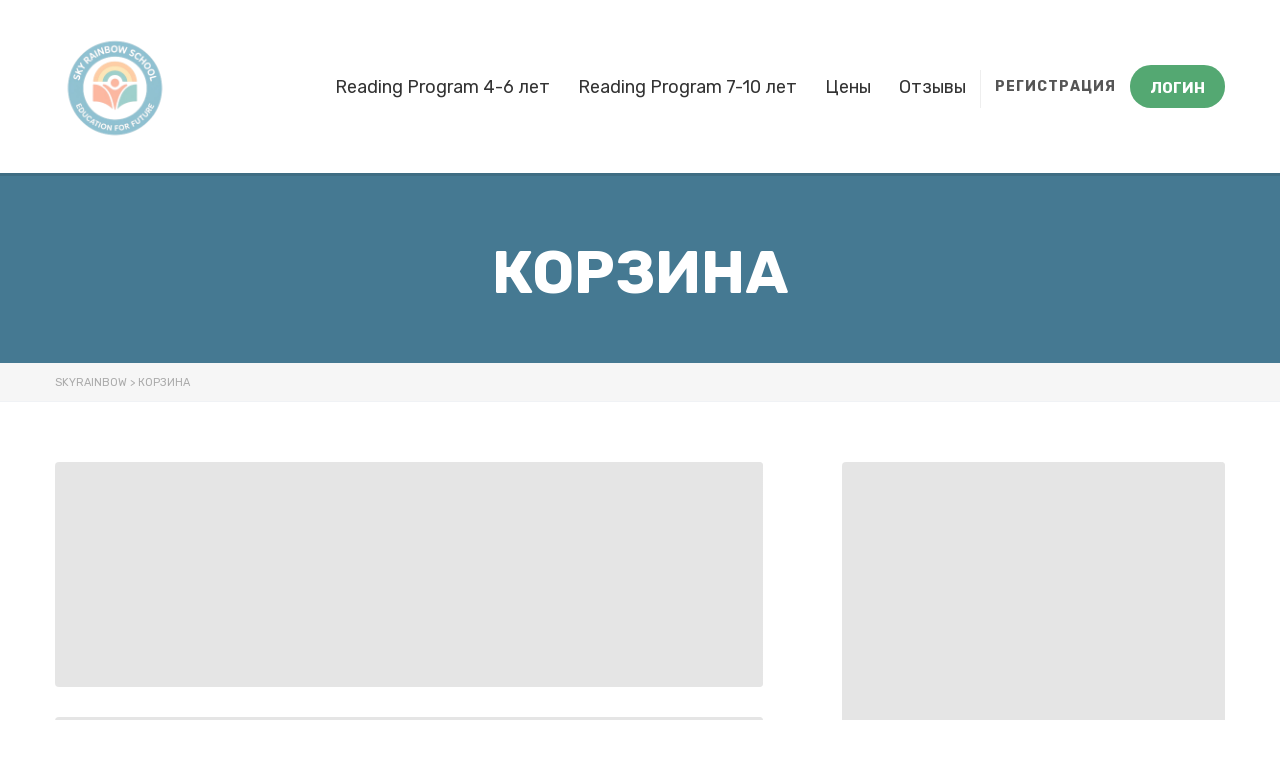

--- FILE ---
content_type: text/html; charset=UTF-8
request_url: https://skyrainbowschool.com/cart/
body_size: 71630
content:
<!DOCTYPE html><html lang="ru-RU" class="no-js"><head><meta charset="UTF-8"><meta name="viewport" content="width=device-width, initial-scale=1, maximum-scale=1"><link rel="profile" href="http://gmpg.org/xfn/11"><link rel="pingback" href="https://skyrainbowschool.com/xmlrpc.php"><title>Корзина &#8211; SkyRainbow</title><meta name='robots' content='max-image-preview:large' /><link rel='dns-prefetch' href='//cdnjs.cloudflare.com' /><link rel='dns-prefetch' href='//fonts.googleapis.com' /><link rel="alternate" type="application/rss+xml" title="SkyRainbow &raquo; Лента" href="https://skyrainbowschool.com/feed/" /><link rel="alternate" type="application/rss+xml" title="SkyRainbow &raquo; Лента комментариев" href="https://skyrainbowschool.com/comments/feed/" /><link rel="alternate" title="oEmbed (JSON)" type="application/json+oembed" href="https://skyrainbowschool.com/wp-json/oembed/1.0/embed?url=https%3A%2F%2Fskyrainbowschool.com%2Fcart%2F" /><link rel="alternate" title="oEmbed (XML)" type="text/xml+oembed" href="https://skyrainbowschool.com/wp-json/oembed/1.0/embed?url=https%3A%2F%2Fskyrainbowschool.com%2Fcart%2F&#038;format=xml" /><style id='wp-img-auto-sizes-contain-inline-css' type='text/css'>img:is([sizes=auto i],[sizes^="auto," i]){contain-intrinsic-size:3000px 1500px}
/*# sourceURL=wp-img-auto-sizes-contain-inline-css */</style><link rel='stylesheet' id='masterstudy-bootstrap-css' href='https://skyrainbowschool.com/wp-content/plugins/masterstudy-lms-learning-management-system/_core/assets/vendors/bootstrap.min.css?ver=3.6.28' type='text/css' media='all' /><link rel='stylesheet' id='masterstudy-bootstrap-custom-css' href='https://skyrainbowschool.com/wp-content/cache/autoptimize/css/autoptimize_single_a4ac8820a9d8d8dbff3e59774107bd2b.css?ver=3.6.28' type='text/css' media='all' /><link rel='stylesheet' id='hfe-widgets-style-css' href='https://skyrainbowschool.com/wp-content/cache/autoptimize/css/autoptimize_single_ccf30a207da8fa41c89c8478be8ed789.css?ver=2.1.0' type='text/css' media='all' /><link rel='stylesheet' id='elementor-accordion-css' href='https://skyrainbowschool.com/wp-content/cache/autoptimize/css/autoptimize_single_b7983765bc28a9f78965591eb5eeea35.css?ver=1768604535' type='text/css' media='all' /><link rel='stylesheet' id='elementor-counter-css' href='https://skyrainbowschool.com/wp-content/cache/autoptimize/css/autoptimize_single_15a8bb56258ccd1c08e26f3cc6d1d722.css?ver=1768604535' type='text/css' media='all' /><link rel='stylesheet' id='elementor-navigation-menu-css' href='https://skyrainbowschool.com/wp-content/cache/autoptimize/css/autoptimize_single_bdd28a33b3fee5ad3871c0c0573ac501.css?ver=1768604535' type='text/css' media='all' /><style id='wp-emoji-styles-inline-css' type='text/css'>img.wp-smiley, img.emoji {
		display: inline !important;
		border: none !important;
		box-shadow: none !important;
		height: 1em !important;
		width: 1em !important;
		margin: 0 0.07em !important;
		vertical-align: -0.1em !important;
		background: none !important;
		padding: 0 !important;
	}
/*# sourceURL=wp-emoji-styles-inline-css */</style><style id='wp-block-library-inline-css' type='text/css'>:root{--wp-block-synced-color:#7a00df;--wp-block-synced-color--rgb:122,0,223;--wp-bound-block-color:var(--wp-block-synced-color);--wp-editor-canvas-background:#ddd;--wp-admin-theme-color:#007cba;--wp-admin-theme-color--rgb:0,124,186;--wp-admin-theme-color-darker-10:#006ba1;--wp-admin-theme-color-darker-10--rgb:0,107,160.5;--wp-admin-theme-color-darker-20:#005a87;--wp-admin-theme-color-darker-20--rgb:0,90,135;--wp-admin-border-width-focus:2px}@media (min-resolution:192dpi){:root{--wp-admin-border-width-focus:1.5px}}.wp-element-button{cursor:pointer}:root .has-very-light-gray-background-color{background-color:#eee}:root .has-very-dark-gray-background-color{background-color:#313131}:root .has-very-light-gray-color{color:#eee}:root .has-very-dark-gray-color{color:#313131}:root .has-vivid-green-cyan-to-vivid-cyan-blue-gradient-background{background:linear-gradient(135deg,#00d084,#0693e3)}:root .has-purple-crush-gradient-background{background:linear-gradient(135deg,#34e2e4,#4721fb 50%,#ab1dfe)}:root .has-hazy-dawn-gradient-background{background:linear-gradient(135deg,#faaca8,#dad0ec)}:root .has-subdued-olive-gradient-background{background:linear-gradient(135deg,#fafae1,#67a671)}:root .has-atomic-cream-gradient-background{background:linear-gradient(135deg,#fdd79a,#004a59)}:root .has-nightshade-gradient-background{background:linear-gradient(135deg,#330968,#31cdcf)}:root .has-midnight-gradient-background{background:linear-gradient(135deg,#020381,#2874fc)}:root{--wp--preset--font-size--normal:16px;--wp--preset--font-size--huge:42px}.has-regular-font-size{font-size:1em}.has-larger-font-size{font-size:2.625em}.has-normal-font-size{font-size:var(--wp--preset--font-size--normal)}.has-huge-font-size{font-size:var(--wp--preset--font-size--huge)}.has-text-align-center{text-align:center}.has-text-align-left{text-align:left}.has-text-align-right{text-align:right}.has-fit-text{white-space:nowrap!important}#end-resizable-editor-section{display:none}.aligncenter{clear:both}.items-justified-left{justify-content:flex-start}.items-justified-center{justify-content:center}.items-justified-right{justify-content:flex-end}.items-justified-space-between{justify-content:space-between}.screen-reader-text{border:0;clip-path:inset(50%);height:1px;margin:-1px;overflow:hidden;padding:0;position:absolute;width:1px;word-wrap:normal!important}.screen-reader-text:focus{background-color:#ddd;clip-path:none;color:#444;display:block;font-size:1em;height:auto;left:5px;line-height:normal;padding:15px 23px 14px;text-decoration:none;top:5px;width:auto;z-index:100000}html :where(.has-border-color){border-style:solid}html :where([style*=border-top-color]){border-top-style:solid}html :where([style*=border-right-color]){border-right-style:solid}html :where([style*=border-bottom-color]){border-bottom-style:solid}html :where([style*=border-left-color]){border-left-style:solid}html :where([style*=border-width]){border-style:solid}html :where([style*=border-top-width]){border-top-style:solid}html :where([style*=border-right-width]){border-right-style:solid}html :where([style*=border-bottom-width]){border-bottom-style:solid}html :where([style*=border-left-width]){border-left-style:solid}html :where(img[class*=wp-image-]){height:auto;max-width:100%}:where(figure){margin:0 0 1em}html :where(.is-position-sticky){--wp-admin--admin-bar--position-offset:var(--wp-admin--admin-bar--height,0px)}@media screen and (max-width:600px){html :where(.is-position-sticky){--wp-admin--admin-bar--position-offset:0px}}
/*# sourceURL=/wp-includes/css/dist/block-library/common.min.css */</style><style id='classic-theme-styles-inline-css' type='text/css'>/*! This file is auto-generated */
.wp-block-button__link{color:#fff;background-color:#32373c;border-radius:9999px;box-shadow:none;text-decoration:none;padding:calc(.667em + 2px) calc(1.333em + 2px);font-size:1.125em}.wp-block-file__button{background:#32373c;color:#fff;text-decoration:none}
/*# sourceURL=/wp-includes/css/classic-themes.min.css */</style><link rel='stylesheet' id='contact-form-7-css' href='https://skyrainbowschool.com/wp-content/cache/autoptimize/css/autoptimize_single_3fd2afa98866679439097f4ab102fe0a.css?ver=6.0.3' type='text/css' media='all' /><link rel='stylesheet' id='stm_zoom_main-css' href='https://skyrainbowschool.com/wp-content/cache/autoptimize/css/autoptimize_single_a17e989c5757833dccefce0894bcdff6.css?ver=1.4.25' type='text/css' media='all' /><link rel='stylesheet' id='font-awesome-min-css' href='https://skyrainbowschool.com/wp-content/plugins/masterstudy-lms-learning-management-system/_core/assets/vendors/font-awesome.min.css?ver=3.6.28' type='text/css' media='all' /><link rel='stylesheet' id='stm_lms_icons-css' href='https://skyrainbowschool.com/wp-content/cache/autoptimize/css/autoptimize_single_2446faeab822799cdf9765a5d8e85000.css?ver=3.6.28' type='text/css' media='all' /><link rel='stylesheet' id='video.js-css' href='https://skyrainbowschool.com/wp-content/plugins/masterstudy-lms-learning-management-system/_core/assets/vendors/video-js.min.css?ver=3.6.28' type='text/css' media='all' /><link rel='stylesheet' id='masterstudy-lms-learning-management-system-css' href='https://skyrainbowschool.com/wp-content/cache/autoptimize/css/autoptimize_single_80cbd180836c0f51b82e1c7150f1d43f.css?ver=13506' type='text/css' media='all' /><link rel='stylesheet' id='stm-lms-pmpro-css' href='https://skyrainbowschool.com/wp-content/cache/autoptimize/css/autoptimize_single_ef8bc01139429d7e39f8e8ab55bb74a3.css?ver=13506' type='text/css' media='all' /><link rel='stylesheet' id='linear-css' href='https://skyrainbowschool.com/wp-content/cache/autoptimize/css/autoptimize_single_b8558e5fa075bc663d080611c9759507.css?ver=3.6.28' type='text/css' media='all' /><link rel='stylesheet' id='pmpro_frontend_base-css' href='https://skyrainbowschool.com/wp-content/cache/autoptimize/css/autoptimize_single_c5425b82dcf31fe96ae10577dc4d8d68.css?ver=3.3.3' type='text/css' media='all' /><link rel='stylesheet' id='pmpro_frontend_variation_1-css' href='https://skyrainbowschool.com/wp-content/cache/autoptimize/css/autoptimize_single_74bd2a31ef2f0cb441e60d58d26001b8.css?ver=3.3.3' type='text/css' media='all' /><link rel='stylesheet' id='select2-css' href='https://cdnjs.cloudflare.com/ajax/libs/select2/4.0.7/css/select2.min.css?ver=4.7.20' type='text/css' media='all' /><link rel='stylesheet' id='stm_lazyload_init-css' href='https://skyrainbowschool.com/wp-content/cache/autoptimize/css/autoptimize_single_c2be872a70a9a799994d1ea7b03fd3f0.css?ver=false' type='text/css' media='all' /><style id='woocommerce-inline-inline-css' type='text/css'>.woocommerce form .form-row .required { visibility: visible; }
/*# sourceURL=woocommerce-inline-inline-css */</style><link rel='stylesheet' id='h5p-plugin-styles-css' href='https://skyrainbowschool.com/wp-content/cache/autoptimize/css/autoptimize_single_e392f3f1f7008ee2bbb12b93fe0c5a23.css?ver=1.16.2' type='text/css' media='all' /><link rel='stylesheet' id='hfe-style-css' href='https://skyrainbowschool.com/wp-content/cache/autoptimize/css/autoptimize_single_a5bf64d5859ee94a3e8e93d592d6d2a0.css?ver=2.1.0' type='text/css' media='all' /><link rel='stylesheet' id='elementor-frontend-css' href='https://skyrainbowschool.com/wp-content/plugins/elementor/assets/css/frontend.min.css?ver=3.34.1' type='text/css' media='all' /><style id='elementor-frontend-inline-css' type='text/css'>@media (min-width: 768px) {
            .elementor-column-gap-default,
            .elementor-column-gap-default .elementor-row .elementor-column {
                padding: 0 15px
            }

            .elementor-column-gap-default .elementor-row {
                margin: 0 -15px !important;
                width: calc(100% + 30px) !important
            }

            .elementor-column-gap-default .elementor-row .elementor-column > .elementor-element-populated,
            .elementor-column-gap-default .elementor-row .elementor-row .elementor-column:first-child:last-child {
                padding: 0
            }

            .elementor-column-gap-default .elementor-row .elementor-row .elementor-column:first-child {
                padding-left: 0
            }

            .elementor-column-gap-default .elementor-row .elementor-row .elementor-column:last-child {
                padding-right: 0
            }

            #main .elementor-section.elementor-section-boxed.auto-margin:not(.elementor-section-stretched) > .elementor-container {
                margin: 0 auto;
            }
        }

        .elementor-container .stm_lms_courses_carousel__buttons .fa {
            font-weight: 900;
        }



        .stm_lms_courses_categories.style_1 .stm_lms_courses_category__image {
            background-color: rgba(0, 0, 0, 0.4);
        }

        .stm_lms_lazy_image img {
            height: 100%;
        }

        .elementor-widget-tabs.elementor-tabs-view-vertical .elementor-tab-desktop-title {
            writing-mode: vertical-lr;
            text-orientation: mixed;
        }

        .elementor-widget-tabs.elementor-tabs-view-vertical .elementor-tab-content {
            padding-left: 20px !important;
            padding-right: 20px !important;
        }

        .elementor-editor-active .select2-container .select2-selection--single {
            height: 45px;
        }

        .elementor-editor-active .select2-container--default .select2-selection--single .select2-selection__rendered {
            line-height: 42px;
        }

        .elementor-editor-active .select2-container--default .select2-selection--single .select2-selection__arrow {
            height: 45px;
            width: 48px;
        }

        .elementor-editor-active .select2-container--default .select2-selection--single .select2-selection__arrow b {
            top: 0;
            left: 0;
            width: 100%;
            height: 100%;
            margin: 0;
            border: 0;
            line-height: 45px;
            text-align: center;
        }

    
            header#masthead .menu-item a.hfe-sub-menu-item, 
            header#masthead .menu-item a.hfe-menu-item {
                font-family : Rubik;
            }
        
            a.hfe-sub-menu-item:hover, 
            a.hfe-menu-item:hover {
                color : #283455;
            }
        
        @media (max-width: 767px) {
            .stm_lms_wishlist_button a, .masterstudy_elementor_stm_lms_login a {
                background-color : #283455;
            }
        }
    

    
/*# sourceURL=elementor-frontend-inline-css */</style><link rel='stylesheet' id='elementor-post-12-css' href='https://skyrainbowschool.com/wp-content/cache/autoptimize/css/autoptimize_single_f81d901afa09c5720721411574f1bc8a.css?ver=1767867485' type='text/css' media='all' /><link rel='stylesheet' id='font-awesome-5-all-css' href='https://skyrainbowschool.com/wp-content/plugins/elementor/assets/lib/font-awesome/css/all.min.css?ver=3.34.1' type='text/css' media='all' /><link rel='stylesheet' id='font-awesome-4-shim-css' href='https://skyrainbowschool.com/wp-content/plugins/elementor/assets/lib/font-awesome/css/v4-shims.min.css?ver=3.34.1' type='text/css' media='all' /><link rel='stylesheet' id='brands-styles-css' href='https://skyrainbowschool.com/wp-content/cache/autoptimize/css/autoptimize_single_48d56016b20f151be4f24ba6d0eb1be4.css?ver=9.6.0' type='text/css' media='all' /><link rel='stylesheet' id='font-icomoon-css' href='https://skyrainbowschool.com/wp-content/cache/autoptimize/css/autoptimize_single_1ff8f6b91b77873bd30947ddf9382ea4.css?ver=4.8.47' type='text/css' media='all' /><link rel='stylesheet' id='font-icomoon-rtl-css' href='https://skyrainbowschool.com/wp-content/cache/autoptimize/css/autoptimize_single_21e2c998f5c39c54b362258c5cf16651.css?ver=4.8.47' type='text/css' media='all' /><link rel='stylesheet' id='fancybox-css' href='https://skyrainbowschool.com/wp-content/themes/masterstudy/assets/vendors/jquery.fancybox.min.css?ver=4.8.47' type='text/css' media='all' /><link rel='stylesheet' id='animate-css' href='https://skyrainbowschool.com/wp-content/cache/autoptimize/css/autoptimize_single_066b28d73787333323afae12198e1065.css?ver=4.8.47' type='text/css' media='all' /><link rel='stylesheet' id='stm_theme_styles-css' href='https://skyrainbowschool.com/wp-content/cache/autoptimize/css/autoptimize_single_6806aa8a9ab6a9483ba7194f5388a27f.css?ver=4.8.47' type='text/css' media='all' /><link rel='stylesheet' id='stm-stm_layout_styles-distance-learning-css' href='https://skyrainbowschool.com/wp-content/cache/autoptimize/css/autoptimize_single_1e2e256d2cbb7341135f76d3c0764b2a.css?ver=4.8.47' type='text/css' media='all' /><link rel='stylesheet' id='stm_theme_styles_animation-css' href='https://skyrainbowschool.com/wp-content/cache/autoptimize/css/autoptimize_single_6f2c8251e298cfde574023e02aff54c3.css?ver=4.8.47' type='text/css' media='all' /><link rel='stylesheet' id='stm-headers-header_6-css' href='https://skyrainbowschool.com/wp-content/cache/autoptimize/css/autoptimize_single_7bd9ef8ad1e0b73a6c453411aa257670.css?ver=4.8.47' type='text/css' media='all' /><link rel='stylesheet' id='stm-headers_transparent-header_6_transparent-css' href='https://skyrainbowschool.com/wp-content/cache/autoptimize/css/autoptimize_single_372197f207256fa4cfced2ee1cb904b5.css?ver=4.8.47' type='text/css' media='all' /><link rel='stylesheet' id='stm-stm_woo_styles-woocommerce-css' href='https://skyrainbowschool.com/wp-content/cache/autoptimize/css/autoptimize_single_4a2f416eb2bcddfed94f7b8ee9306726.css?ver=4.8.47' type='text/css' media='all' /><link rel='stylesheet' id='stm_theme_style-css' href='https://skyrainbowschool.com/wp-content/cache/autoptimize/css/autoptimize_single_76f743bff227755e92b554f946bcdf5d.css?ver=4.8.47' type='text/css' media='all' /><style id='stm_theme_style-inline-css' type='text/css'>#header:not(.transparent_header) .header_default {
	        background-color : 
	        
	         !important;
	    }
#header:not(.transparent_header) .header_default {
			background-color:  !important;
		}

			body .ms_lms_loader {
			border-color: #54a872 #54a872 transparent transparent;
			}
			body .ms_lms_loader::after, .ms_lms_loader::before {
			border-color:  transparent transparent #283455 #283455;
			}
/*# sourceURL=stm_theme_style-inline-css */</style><link rel='stylesheet' id='stm_theme_custom_styles-css' href='https://skyrainbowschool.com/wp-content/uploads/stm_lms_styles/custom_styles.css?ver=4.8.47' type='text/css' media='all' /><style id='stm_theme_custom_styles-inline-css' type='text/css'>.header_main_menu_wrapper .header-menu>li>a {
color: #000;
font-weight: 600;
}.header_main_menu_wrapper .header-menu>li>a { color: #000; font-weight: 600; }
/*# sourceURL=stm_theme_custom_styles-inline-css */</style><link rel='stylesheet' id='language_center-css' href='https://skyrainbowschool.com/wp-content/cache/autoptimize/css/autoptimize_single_93b61a8cfa914e3c9fd081f6a3146373.css?ver=4.8.47' type='text/css' media='all' /><link rel='stylesheet' id='stm-hfe-style_1-css' href='https://skyrainbowschool.com/wp-content/cache/autoptimize/css/autoptimize_single_ae0ae79abcc573414239614349c125f9.css?ver=4.8.47' type='text/css' media='all' /><link rel='stylesheet' id='mslms-zoom-frontend-css' href='https://skyrainbowschool.com/wp-content/cache/autoptimize/css/autoptimize_single_73c451aad406ef3fd1880a168fa8cd41.css?ver=1.0.0' type='text/css' media='all' /><link rel='stylesheet' id='hfe-elementor-icons-css' href='https://skyrainbowschool.com/wp-content/plugins/elementor/assets/lib/eicons/css/elementor-icons.min.css?ver=5.34.0' type='text/css' media='all' /><link rel='stylesheet' id='hfe-icons-list-css' href='https://skyrainbowschool.com/wp-content/plugins/elementor/assets/css/widget-icon-list.min.css?ver=3.24.3' type='text/css' media='all' /><link rel='stylesheet' id='hfe-social-icons-css' href='https://skyrainbowschool.com/wp-content/plugins/elementor/assets/css/widget-social-icons.min.css?ver=3.24.0' type='text/css' media='all' /><link rel='stylesheet' id='hfe-social-share-icons-brands-css' href='https://skyrainbowschool.com/wp-content/cache/autoptimize/css/autoptimize_single_1f1c6abbb54c6d189b7263e0861fae8a.css?ver=5.15.3' type='text/css' media='all' /><link rel='stylesheet' id='hfe-social-share-icons-fontawesome-css' href='https://skyrainbowschool.com/wp-content/cache/autoptimize/css/autoptimize_single_aae648ec410260f859ac89e58a8372c1.css?ver=5.15.3' type='text/css' media='all' /><link rel='stylesheet' id='hfe-nav-menu-icons-css' href='https://skyrainbowschool.com/wp-content/cache/autoptimize/css/autoptimize_single_8d37441d69ebc9b55dff2c7c214ef997.css?ver=5.15.3' type='text/css' media='all' /><link rel='stylesheet' id='hfe-widget-blockquote-css' href='https://skyrainbowschool.com/wp-content/plugins/elementor-pro/assets/css/widget-blockquote.min.css?ver=3.25.0' type='text/css' media='all' /><link rel='stylesheet' id='hfe-mega-menu-css' href='https://skyrainbowschool.com/wp-content/plugins/elementor-pro/assets/css/widget-mega-menu.min.css?ver=3.26.2' type='text/css' media='all' /><link rel='stylesheet' id='hfe-nav-menu-widget-css' href='https://skyrainbowschool.com/wp-content/plugins/elementor-pro/assets/css/widget-nav-menu.min.css?ver=3.26.0' type='text/css' media='all' /><link rel='stylesheet' id='eael-general-css' href='https://skyrainbowschool.com/wp-content/plugins/essential-addons-for-elementor-lite/assets/front-end/css/view/general.min.css?ver=6.5.5' type='text/css' media='all' /><link rel='stylesheet' id='redux-google-fonts-stm_option-css' href='https://fonts.googleapis.com/css?family=Rubik%3A300%2C400%2C500%2C700%2C900%2C300italic%2C400italic%2C500italic%2C700italic%2C900italic%7COpen+Sans%3A300%2C400%2C600%2C700%2C800%2C300italic%2C400italic%2C600italic%2C700italic%2C800italic&#038;subset=latin&#038;ver=1767517997' type='text/css' media='all' /><link rel='stylesheet' id='elementor-gf-roboto-css' href='https://fonts.googleapis.com/css?family=Roboto:100,100italic,200,200italic,300,300italic,400,400italic,500,500italic,600,600italic,700,700italic,800,800italic,900,900italic&#038;display=swap&#038;subset=cyrillic' type='text/css' media='all' /><link rel='stylesheet' id='elementor-gf-robotoslab-css' href='https://fonts.googleapis.com/css?family=Roboto+Slab:100,100italic,200,200italic,300,300italic,400,400italic,500,500italic,600,600italic,700,700italic,800,800italic,900,900italic&#038;display=swap&#038;subset=cyrillic' type='text/css' media='all' /> <script type="text/javascript" src="https://skyrainbowschool.com/wp-includes/js/jquery/jquery.min.js?ver=3.7.1" id="jquery-core-js"></script> <script defer type="text/javascript" src="https://skyrainbowschool.com/wp-includes/js/jquery/jquery-migrate.min.js?ver=3.4.1" id="jquery-migrate-js"></script> <script defer id="jquery-js-after" src="[data-uri]"></script> <script defer id="stm-lms-lms-js-extra" src="[data-uri]"></script> <script defer type="text/javascript" src="https://skyrainbowschool.com/wp-content/cache/autoptimize/js/autoptimize_single_d07378601e26540ddaf277a2c066e22b.js?ver=13506" id="stm-lms-lms-js"></script> <script defer type="text/javascript" src="https://skyrainbowschool.com/wp-content/plugins/stm-post-type/theme/assets/lazysizes.min.js?ver=false" id="lazysizes.js-js"></script> <script defer type="text/javascript" src="https://skyrainbowschool.com/wp-content/cache/autoptimize/js/autoptimize_single_8341b9b2e5b09a7f9cb7cef9dbaa7311.js?ver=false" id="stm_lms_lazysizes-js"></script> <script type="text/javascript" src="https://skyrainbowschool.com/wp-content/plugins/woocommerce/assets/js/jquery-blockui/jquery.blockUI.min.js?ver=2.7.0-wc.9.6.0" id="jquery-blockui-js" defer="defer" data-wp-strategy="defer"></script> <script defer id="wc-add-to-cart-js-extra" src="[data-uri]"></script> <script type="text/javascript" src="https://skyrainbowschool.com/wp-content/plugins/woocommerce/assets/js/frontend/add-to-cart.min.js?ver=9.6.0" id="wc-add-to-cart-js" defer="defer" data-wp-strategy="defer"></script> <script type="text/javascript" src="https://skyrainbowschool.com/wp-content/plugins/woocommerce/assets/js/js-cookie/js.cookie.min.js?ver=2.1.4-wc.9.6.0" id="js-cookie-js" defer="defer" data-wp-strategy="defer"></script> <script defer id="woocommerce-js-extra" src="[data-uri]"></script> <script type="text/javascript" src="https://skyrainbowschool.com/wp-content/plugins/woocommerce/assets/js/frontend/woocommerce.min.js?ver=9.6.0" id="woocommerce-js" defer="defer" data-wp-strategy="defer"></script> <script defer type="text/javascript" src="https://skyrainbowschool.com/wp-content/plugins/elementor/assets/lib/font-awesome/js/v4-shims.min.js?ver=3.34.1" id="font-awesome-4-shim-js"></script> <link rel="https://api.w.org/" href="https://skyrainbowschool.com/wp-json/" /><link rel="alternate" title="JSON" type="application/json" href="https://skyrainbowschool.com/wp-json/wp/v2/pages/15" /><link rel="EditURI" type="application/rsd+xml" title="RSD" href="https://skyrainbowschool.com/xmlrpc.php?rsd" /><meta name="generator" content="WordPress 6.9" /><meta name="generator" content="WooCommerce 9.6.0" /><link rel="canonical" href="https://skyrainbowschool.com/cart/" /><link rel='shortlink' href='https://skyrainbowschool.com/?p=15' /> <script defer src="[data-uri]"></script> <script defer src="[data-uri]"></script> <script defer src="[data-uri]"></script> <style>.vue_is_disabled {
			display: none;
		}
		#wp-admin-bar-lms-settings img {
			max-width: 16px;
			vertical-align: sub;
		}</style> <script defer src="[data-uri]"></script> <style>:root {
							--accent-100: rgba(34,122,255,1);
				--accent-70: rgba(34, 122, 255, 0.7);
				--accent-50: rgba(34, 122, 255, 0.5);
				--accent-30: rgba(34, 122, 255, 0.3);
				--accent-10: rgba(34, 122, 255, 0.1);
				--accent-5: rgba(34, 122, 255, 0.05);
				--accent-0: rgba(34, 122, 255, 0);
				--accent-hover: rgba(34, 122, 255, 0.85);
							--warning-100: rgba(255,168,0,1);
				--warning-70: rgba(255, 168, 0, 0.7);
				--warning-50: rgba(255, 168, 0, 0.5);
				--warning-30: rgba(255, 168, 0, 0.3);
				--warning-10: rgba(255, 168, 0, 0.1);
				--warning-5: rgba(255, 168, 0, 0.05);
				--warning-0: rgba(255, 168, 0, 0);
				--warning-hover: rgba(255, 168, 0, 0.85);
							--danger-100: rgba(255,57,69,1);
				--danger-70: rgba(255, 57, 69, 0.7);
				--danger-50: rgba(255, 57, 69, 0.5);
				--danger-30: rgba(255, 57, 69, 0.3);
				--danger-10: rgba(255, 57, 69, 0.1);
				--danger-5: rgba(255, 57, 69, 0.05);
				--danger-0: rgba(255, 57, 69, 0);
				--danger-hover: rgba(255, 57, 69, 0.85);
							--success-100: rgba(97,204,47,1);
				--success-70: rgba(97, 204, 47, 0.7);
				--success-50: rgba(97, 204, 47, 0.5);
				--success-30: rgba(97, 204, 47, 0.3);
				--success-10: rgba(97, 204, 47, 0.1);
				--success-5: rgba(97, 204, 47, 0.05);
				--success-0: rgba(97, 204, 47, 0);
				--success-hover: rgba(97, 204, 47, 0.85);
					}</style><style id="pmpro_colors">:root {
	--pmpro--color--base: #ffffff;
	--pmpro--color--contrast: #222222;
	--pmpro--color--accent: #0c3d54;
	--pmpro--color--accent--variation: hsl( 199,75%,28.5% );
	--pmpro--color--border--variation: hsl( 0,0%,91% );
}</style><style>#h5vpQuickPlayer { width: 100%; max-width: 100%; margin: 0 auto; }</style> <script defer src="[data-uri]"></script> <style>.vue_is_disabled {
			display: none;
		}</style> <script defer src="[data-uri]"></script> <script defer src="[data-uri]"></script> <link rel="shortcut icon" type="image/x-icon" href="https://skyrainbowschool.com/wp-content/uploads/2025/12/photo_2025-12-12_17-09-47-removebg-preview.png" /> <noscript><style>.woocommerce-product-gallery{ opacity: 1 !important; }</style></noscript><meta name="generator" content="Elementor 3.34.1; features: e_font_icon_svg, additional_custom_breakpoints; settings: css_print_method-external, google_font-enabled, font_display-swap"><style>.e-con.e-parent:nth-of-type(n+4):not(.e-lazyloaded):not(.e-no-lazyload),
				.e-con.e-parent:nth-of-type(n+4):not(.e-lazyloaded):not(.e-no-lazyload) * {
					background-image: none !important;
				}
				@media screen and (max-height: 1024px) {
					.e-con.e-parent:nth-of-type(n+3):not(.e-lazyloaded):not(.e-no-lazyload),
					.e-con.e-parent:nth-of-type(n+3):not(.e-lazyloaded):not(.e-no-lazyload) * {
						background-image: none !important;
					}
				}
				@media screen and (max-height: 640px) {
					.e-con.e-parent:nth-of-type(n+2):not(.e-lazyloaded):not(.e-no-lazyload),
					.e-con.e-parent:nth-of-type(n+2):not(.e-lazyloaded):not(.e-no-lazyload) * {
						background-image: none !important;
					}
				}</style><style class='wp-fonts-local' type='text/css'>@font-face{font-family:Inter;font-style:normal;font-weight:300 900;font-display:fallback;src:url('https://skyrainbowschool.com/wp-content/plugins/woocommerce/assets/fonts/Inter-VariableFont_slnt,wght.woff2') format('woff2');font-stretch:normal;}
@font-face{font-family:Cardo;font-style:normal;font-weight:400;font-display:fallback;src:url('https://skyrainbowschool.com/wp-content/plugins/woocommerce/assets/fonts/cardo_normal_400.woff2') format('woff2');}</style><link rel="icon" href="https://skyrainbowschool.com/wp-content/uploads/2025/12/cropped-photo_2025-12-12_17-09-47-32x32.jpg" sizes="32x32" /><link rel="icon" href="https://skyrainbowschool.com/wp-content/uploads/2025/12/cropped-photo_2025-12-12_17-09-47-192x192.jpg" sizes="192x192" /><link rel="apple-touch-icon" href="https://skyrainbowschool.com/wp-content/uploads/2025/12/cropped-photo_2025-12-12_17-09-47-180x180.jpg" /><meta name="msapplication-TileImage" content="https://skyrainbowschool.com/wp-content/uploads/2025/12/cropped-photo_2025-12-12_17-09-47-270x270.jpg" /><style type="text/css" id="wp-custom-css">.header_5 .header_main_menu_wrapper .header-menu>li>a {
	font-weight: 600;
}
.masterstudy__login-page-form {
	max-width: 600px !important;
}
.stm_lms_account_dropdown .dropdown-menu li a {
	font-weight: 500;
}
.masterstudy-authorization__instructor {
	display: none !important;
}
.masterstudy-curriculum-list ul.masterstudy-curriculum-list__materials {
	display: block !important;
}
.masterstudy-course-player-curriculum.masterstudy-course-player-curriculum_open {
	display: block;
}
.masterstudy-course-player-lesson {
	max-width: 1200px !important;
}
.masterstudy-course-player-navigation__wrapper {
	justify-content: center !important;
}
a.masterstudy-nav-button.masterstudy-nav-button_style-primary {
	background-color: #fed55b !important;
	border-radius: 30px !important;
	font-family: "Poppins",Sans-serif !important;
	padding: 20px 30px !important;
}
a.masterstudy-nav-button.masterstudy-nav-button_style-primary .masterstudy-nav-button__title {
	
	font-family: "Poppins",Sans-serif !important;
	font-size: 20px !important;
	font-weight: 500 !important;
}
.masterstudy-course-player-navigation__status {
	margin-left: 20px;
	margin-right: 10px;
}
a.masterstudy-nav-button {
	background-color: #fed55b !important;
	border-radius: 30px !important;
	font-family: "Poppins",Sans-serif !important;
	padding: 20px 30px !important;
	font-size: 20px !important;
	font-weight: 500 !important;
	color: #fff;
	margin-bottom: 30px !important;
	margin-right: 10px !important;
}
a.masterstudy-nav-button .masterstudy-nav-button__title {
	color: #fff !important;
	font-size: 20px !important;
	font-weight: 500 !important;
}
a.masterstudy-nav-button.masterstudy-nav-button_type-next:after, a.masterstudy-nav-button.masterstudy-nav-button_type-prev:before {
	color: #fff !important;
}
.masterstudy-course-player-navigation__status:before {
	width: 25px !important;
	height: 25px !important;
	font-size: 10px !important;
}
@media (min-width: 992px) {
	#header .col-md-3 {
		width: 15%;
	}
	#header .col-md-9 {
		width: 85%;
	}
	#header .row {
    display: flex;
    align-items: center;
}
}
.header_main_menu_wrapper .header-menu>li>a {
text-transform: none;
	font-weight: 400 !important;
	color: #263450;
	font-size: 18px;
}
#wrapper {
	background: none !important;
}</style><style type="text/css" title="dynamic-css" class="options-output">.logo-unit .logo{font-family:Rubik;color:#fff;font-size:23px;}.header_top_bar, .header_top_bar a, .header_2_top_bar .header_2_top_bar__inner ul.header-menu li a{font-family:"Open Sans";font-weight:normal;font-style:normal;color:#aaaaaa;font-size:12px;}
body.skin_custom_color .stm_archive_product_inner_grid_content .stm-courses li.product.course-col-list .product-image .onsale,
body.skin_custom_color .related.products .stm-courses li.product.course-col-list .product-image .onsale,
body.skin_custom_color .stm_archive_product_inner_grid_content .stm-courses li.product .product__inner .woocommerce-LoopProduct-link .onsale,
body.skin_custom_color .related.products .stm-courses li.product .product__inner .woocommerce-LoopProduct-link .onsale,
body.skin_custom_color .post_list_main_section_wrapper .post_list_meta_unit .sticky_post,
body.skin_custom_color .overflowed_content .wpb_column .icon_box,
.wc-block-checkout__actions_row .wc-block-components-checkout-place-order-button, 
.wc-block-components-totals-coupon__form .wc-block-components-totals-coupon__button,
.wc-block-cart__submit-button,
body.skin_custom_color .stm_countdown_bg,
body.skin_custom_color #searchform-mobile .search-wrapper .search-submit,
body.skin_custom_color .header-menu-mobile .header-menu > li .arrow.active,
body.skin_custom_color .header-menu-mobile .header-menu > li.opened > a,
body.skin_custom_color mark,
body.skin_custom_color .woocommerce .cart-totals_wrap .shipping-calculator-button:hover,
body.skin_custom_color .detailed_rating .detail_rating_unit tr td.bar .full_bar .bar_filler,
body.skin_custom_color .product_status.new,
body.skin_custom_color .stm_woo_helpbar .woocommerce-product-search input[type="submit"],
body.skin_custom_color .stm_archive_product_inner_unit .stm_archive_product_inner_unit_centered .stm_featured_product_price .price.price_free,
body.skin_custom_color .sidebar-area .widget:after,
body.skin_custom_color .sidebar-area .socials_widget_wrapper .widget_socials li .back a,
body.skin_custom_color .socials_widget_wrapper .widget_socials li .back a,
body.skin_custom_color .widget_categories ul li a:hover:after,
body.skin_custom_color .event_date_info_table .event_btn .btn-default,
body.skin_custom_color .course_table tr td.stm_badge .badge_unit.quiz,
body.skin_custom_color .page-links span:hover,
body.skin_custom_color .page-links span:after,
body.skin_custom_color .page-links > span:after,
body.skin_custom_color .page-links > span,
body.skin_custom_color .stm_post_unit:after,
body.skin_custom_color .blog_layout_grid .post_list_content_unit:after,
body.skin_custom_color ul.page-numbers > li a.page-numbers:after,
body.skin_custom_color ul.page-numbers > li span.page-numbers:after,
body.skin_custom_color ul.page-numbers > li a.page-numbers:hover,
body.skin_custom_color ul.page-numbers > li span.page-numbers:hover,
body.skin_custom_color ul.page-numbers > li a.page-numbers.current:after,
body.skin_custom_color ul.page-numbers > li span.page-numbers.current:after,
body.skin_custom_color ul.page-numbers > li a.page-numbers.current,
body.skin_custom_color ul.page-numbers > li span.page-numbers.current,
body.skin_custom_color .triangled_colored_separator,
body.skin_custom_color .magic_line,
body.skin_custom_color .navbar-toggle .icon-bar,
body.skin_custom_color .navbar-toggle:hover .icon-bar,
body.skin_custom_color #searchform .search-submit,
body.skin_custom_color .header_main_menu_wrapper .header-menu > li > ul.sub-menu:before,
body.skin_custom_color .search-toggler:after,
body.skin_custom_color .modal .popup_title,
body.skin_custom_color .sticky_post,
body.skin_custom_color .btn-carousel-control:after,
.primary_bg_color,
.mbc,
.stm_lms_courses_carousel_wrapper .owl-dots .owl-dot.active,
.stm_lms_courses_carousel__term.active,
body.course_hub .header_default.header_2,
.triangled_colored_separator:before,
.triangled_colored_separator:after,
body.skin_custom_color.udemy .btn-default,
.single_instructor .stm_lms_courses .stm_lms_load_more_courses,
.single_instructor .stm_lms_courses .stm_lms_load_more_courses:hover,
.stm_lms_course_sticky_panel .stm_lms_course_sticky_panel__button .btn,
.stm_lms_course_sticky_panel .stm_lms_course_sticky_panel__button .btn:hover,
body.skin_custom_color.language_center .btn-default,
.header-login-button.sign-up a,
#header .header_6 .stm_lms_log_in,
body.cooking .stm_lms_courses_carousel__buttons .stm_lms_courses_carousel__button:hover,
body.cooking .stm_theme_wpb_video_wrapper .stm_video_preview:after,
body.cooking .btn.btn-default,
body.cooking .button,
body.cooking .form-submit .submit,
body.cooking .post-password-form input[type=submit],
body.cooking .btn.btn-default:hover,
body.cooking .button:hover,
body.cooking .form-submit .submit:hover,
body.cooking .post-password-form input[type=submit]:hover,
body.cooking div.multiseparator:after,
body.cooking .view_type_switcher a.view_grid.active_grid,
body.cooking .view_type_switcher a.view_list.active_list,
body.cooking .view_type_switcher a:hover,
body.cooking.woocommerce .sidebar-area .widget .widget_title:after,
body.cooking.woocommerce .sidebar-area .widget.widget_price_filter .price_slider_wrapper .price_slider .ui-slider-handle,
body.cooking.woocommerce .sidebar-area .widget.widget_price_filter .price_slider_wrapper .price_slider .ui-slider-range,
body.cooking .stm_lms_courses_list_view .stm_lms_courses__grid .stm_lms_courses__single--image>a:after,
body.cooking .testimonials_main_wrapper.simple_carousel_wrapper .btn-carousel-control:hover,
body.cooking .testimonials_main_wrapper.simple_carousel_wrapper .btn-carousel-control:focus,
body.cooking .short_separator,
body.cooking .widget_tag_cloud .tagcloud a:hover,
body.cooking .blog_layout_grid .sticky .post_list_meta_unit,
body.cooking .stm_lms_instructor_courses__single--featured .feature_it,

.stm_archive_product_inner_grid_content .stm-courses li.product .product__inner .button:hover,

body.tech .stm_lms_courses_carousel__buttons .stm_lms_courses_carousel__button:hover,
body.tech .stm_theme_wpb_video_wrapper .stm_video_preview:after,
body.tech .btn.btn-default,
body.tech .button,
body.tech .form-submit .submit,
body.tech .post-password-form input[type=submit],
body.tech .btn.btn-default:hover,
body.tech .button:hover,
body.tech .form-submit .submit:hover,
body.tech .post-password-form input[type=submit]:hover,
body.tech div.multiseparator:after,
body.tech .view_type_switcher a.view_grid.active_grid,
body.tech .view_type_switcher a.view_list.active_list,
body.tech .view_type_switcher a:hover,
body.tech.woocommerce .sidebar-area .widget .widget_title:after,
body.tech.woocommerce .sidebar-area .widget.widget_price_filter .price_slider_wrapper .price_slider .ui-slider-handle,
body.tech.woocommerce .sidebar-area .widget.widget_price_filter .price_slider_wrapper .price_slider .ui-slider-range,
body.tech .stm_lms_courses_list_view .stm_lms_courses__grid .stm_lms_courses__single--image>a:after,
body.tech .testimonials_main_wrapper.simple_carousel_wrapper .btn-carousel-control:hover,
body.tech .testimonials_main_wrapper.simple_carousel_wrapper .btn-carousel-control:focus,
body.tech .short_separator,
body.tech .stm_lms_wishlist_button .lnr:after,
body.tech .widget_tag_cloud .tagcloud a:hover,
body.tech .blog_layout_grid .sticky .post_list_meta_unit,
body.tech .stm_lms_instructor_courses__single--featured .feature_it,
body.tech .select2-container--default .select2-results__option--highlighted[aria-selected],
body.tech .select2-container--default .select2-results__option--highlighted[data-selected]
{background-color:#54a872;}.icon_box.stm_icon_box_hover_none{border-left-color:#54a872;}
						
.wc-block-checkout__actions_row .wc-block-components-checkout-place-order-button, 
.wc-block-components-totals-coupon__form .wc-block-components-totals-coupon__button,
.wc-block-cart__submit-button,
body.skin_custom_color ul.page-numbers > li a.page-numbers:hover,
body.skin_custom_color ul.page-numbers > li a.page-numbers.current,
body.skin_custom_color ul.page-numbers > li span.page-numbers.current,
body.skin_custom_color .custom-border textarea:active,
body.skin_custom_color .custom-border input[type=text]:active,
body.skin_custom_color .custom-border input[type=email]:active,
body.skin_custom_color .custom-border input[type=number]:active,
body.skin_custom_color .custom-border input[type=password]:active,
body.skin_custom_color .custom-border input[type=tel]:active,
body.skin_custom_color .custom-border .form-control:active,
body.skin_custom_color .custom-border textarea:focus,
body.skin_custom_color .custom-border input[type=text]:focus,
body.skin_custom_color .custom-border input[type=email]:focus,
body.skin_custom_color .custom-border input[type=number]:focus,
body.skin_custom_color .custom-border input[type=password]:focus,
body.skin_custom_color .custom-border input[type=tel]:focus,
body.skin_custom_color .custom-border .form-control:focus,
body.skin_custom_color .icon-btn:hover .icon_in_btn,
body.skin_custom_color .icon-btn:hover,
body.skin_custom_color .average_rating_unit,
body.skin_custom_color blockquote,
body.skin_custom_color .tp-caption .icon-btn:hover .icon_in_btn,
body.skin_custom_color .tp-caption .icon-btn:hover,
body.skin_custom_color .stm_theme_wpb_video_wrapper .stm_video_preview:after,
body.skin_custom_color .btn-carousel-control,
body.skin_custom_color .post_list_main_section_wrapper .post_list_meta_unit .post_list_comment_num,
body.skin_custom_color .post_list_main_section_wrapper .post_list_meta_unit,
body.skin_custom_color .search-toggler:hover,
body.skin_custom_color .search-toggler,
.stm_lms_courses_carousel_wrapper .owl-dots .owl-dot.active,
.triangled_colored_separator .triangle:before,
body.cooking .stm_lms_courses_carousel__buttons .stm_lms_courses_carousel__button,
body.cooking .btn.btn-default,
body.cooking .button,
body.cooking .form-submit .submit,
body.cooking .post-password-form input[type=submit],
body.cooking.woocommerce .sidebar-area .widget.widget_product_categories ul li a:after,
body.cooking .select2-container--default .select2-selection--single .select2-selection__arrow b:after,
body.cooking.woocommerce .sidebar-area .widget .widget_title:after,
body.cooking .blog_layout_grid .plugin_style .post_list_inner_content_unit .post_list_meta_unit,
body.cooking .blog_layout_grid .plugin_style .post_list_inner_content_unit .post_list_meta_unit .post_list_comment_num,
body.cooking .widget_tag_cloud .tagcloud a:hover,

body.tech .stm_lms_courses_carousel__buttons .stm_lms_courses_carousel__button,
body.tech .btn.btn-default,
body.tech .button,
body.tech .form-submit .submit,
body.tech .post-password-form input[type=submit],
body.tech.woocommerce .sidebar-area .widget.widget_product_categories ul li a:after,
body.tech .select2-container--default .select2-selection--single .select2-selection__arrow b:after,
body.tech.woocommerce .sidebar-area .widget .widget_title:after,
body.tech .blog_layout_grid .plugin_style .post_list_inner_content_unit .post_list_meta_unit,
body.tech .blog_layout_grid .plugin_style .post_list_inner_content_unit .post_list_meta_unit .post_list_comment_num,
body.tech .widget_tag_cloud .tagcloud a:hover,
body.tech .stm_lms_points_history__head .left a,
body.tech .simple_carousel_wrapper_style_6 .navs #carousel-custom-dots li.active:before
{border-color:#54a872;}
body.skin_custom_color .icon_box .icon i,
body.skin_custom_color .icon-btn:hover .icon_in_btn,
body.skin_custom_color .icon-btn:hover .link-title,
body.skin_custom_color .stats_counter .h1,
body.skin_custom_color .event_date_info .event_date_info_unit .event_labels,
body.skin_custom_color .event-col .event_archive_item .event_location i,
body.skin_custom_color .event-col .event_archive_item .event_start i,
body.skin_custom_color .gallery_terms_list li.active a,
body.skin_custom_color .tp-caption .icon-btn:hover .icon_in_btn,
body.skin_custom_color .teacher_single_product_page>a:hover .title,
body.skin_custom_color .sidebar-area .widget ul li a:hover:after,
body.skin_custom_color div.pp_woocommerce .pp_gallery ul li a:hover,
body.skin_custom_color div.pp_woocommerce .pp_gallery ul li.selected a,
body.skin_custom_color .single_product_after_title .meta-unit i,
body.skin_custom_color .single_product_after_title .meta-unit .value a:hover,
body.skin_custom_color .woocommerce-breadcrumb a:hover,
body.skin_custom_color #footer_copyright .copyright_text a:hover,
body.skin_custom_color .widget_stm_recent_posts .widget_media .cats_w a:hover,
body.skin_custom_color .widget_pages ul.style_2 li a:hover,
body.skin_custom_color .sidebar-area .widget_categories ul li a:hover,
body.skin_custom_color .sidebar-area .widget ul li a:hover,
body.skin_custom_color .widget_categories ul li a:hover,
body.skin_custom_color .stm_product_list_widget li a:hover .title,
body.skin_custom_color .widget_contacts ul li .text a:hover,
body.skin_custom_color .sidebar-area .widget_pages ul.style_1 li a:focus .h6,
body.skin_custom_color .sidebar-area .widget_nav_menu ul.style_1 li a:focus .h6,
body.skin_custom_color .sidebar-area .widget_pages ul.style_1 li a:focus,
body.skin_custom_color .sidebar-area .widget_nav_menu ul.style_1 li a:focus,
body.skin_custom_color .sidebar-area .widget_pages ul.style_1 li a:active .h6,
body.skin_custom_color .sidebar-area .widget_nav_menu ul.style_1 li a:active .h6,
body.skin_custom_color .sidebar-area .widget_pages ul.style_1 li a:active,
body.skin_custom_color .sidebar-area .widget_nav_menu ul.style_1 li a:active,
body.skin_custom_color .sidebar-area .widget_pages ul.style_1 li a:hover .h6,
body.skin_custom_color .sidebar-area .widget_nav_menu ul.style_1 li a:hover .h6,
body.skin_custom_color .sidebar-area .widget_pages ul.style_1 li a:hover,
body.skin_custom_color .sidebar-area .widget_nav_menu ul.style_1 li a:hover,
body.skin_custom_color .widget_pages ul.style_1 li a:focus .h6,
body.skin_custom_color .widget_nav_menu ul.style_1 li a:focus .h6,
body.skin_custom_color .widget_pages ul.style_1 li a:focus,
body.skin_custom_color .widget_nav_menu ul.style_1 li a:focus,
body.skin_custom_color .widget_pages ul.style_1 li a:active .h6,
body.skin_custom_color .widget_nav_menu ul.style_1 li a:active .h6,
body.skin_custom_color .widget_pages ul.style_1 li a:active,
body.skin_custom_color .widget_nav_menu ul.style_1 li a:active,
body.skin_custom_color .widget_pages ul.style_1 li a:hover .h6,
body.skin_custom_color .widget_stm_recent_posts a:hover .h6,
body.skin_custom_color .widget_contacts_email a:hover,
body.skin_custom_color .widget_nav_menu ul.style_1 li a:hover .h6,
body.skin_custom_color .widget_pages ul.style_1 li a:hover,
body.skin_custom_color .widget_nav_menu ul.style_1 li a:hover,
body.skin_custom_color .see_more a:after,
body.skin_custom_color .see_more a,
body.skin_custom_color .transparent_header_off .header_main_menu_wrapper ul > li > ul.sub-menu > li a:hover,
body.skin_custom_color .stm_breadcrumbs_unit .navxtBreads > span a:hover,
body.skin_custom_color .btn-carousel-control,
body.skin_custom_color .post_list_main_section_wrapper .post_list_meta_unit .post_list_comment_num,
body.skin_custom_color .post_list_main_section_wrapper .post_list_meta_unit .date-m,
body.skin_custom_color .post_list_main_section_wrapper .post_list_meta_unit .date-d,
body.skin_custom_color .stats_counter h1,
body.skin_custom_color .yellow,
body.skin_custom_color ol li a:hover,
body.skin_custom_color ul li a:hover,
body.skin_custom_color .search-toggler,
.primary_color,
.mtc_h:hover,
body.classic_lms .header_top_bar .header_top_bar_socs ul li a:hover,
body.classic_lms .header_top_bar a:hover,
#footer .widget_stm_lms_popular_courses ul li a:hover .meta .h5.title,
body.classic_lms .stm_lms_wishlist_button a:hover i,
.classic_lms .post_list_main_section_wrapper .post_list_item_title:hover,
.stm_lms_courses__single.style_2 .stm_lms_courses__single--title h5:hover,
body.cooking .stm_lms_courses_carousel__buttons .stm_lms_courses_carousel__button,
body.cooking #footer .widget_contacts ul li .icon,
body.cooking #footer .stm_product_list_widget.widget_woo_stm_style_2 li a:hover .meta .title,
body.cooking .courses_filters__switcher i:not(.active),
body.cooking .blog_layout_grid .plugin_style .post_list_inner_content_unit .post_list_meta_unit .date-d,
body.cooking .blog_layout_grid .post_list_meta_unit .date-m,
body.cooking .blog_layout_grid .plugin_style .post_list_inner_content_unit .post_list_meta_unit .post_list_comment_num,
body.cooking .stm_post_info .stm_post_details .post_meta li i,
body.cooking .comment-form .logged-in-as a,
body.cooking .post_list_content_unit .post_list_item_title:hover,
body.cooking .post_list_content_unit .post_list_item_title:focus,
body.cooking .widget_search .search-form>label:after,
body.cooking .blog_layout_grid .post_list_cats a,
body.cooking .blog_layout_grid .post_list_item_tags a,
body.cooking .blog_layout_grid .plugin_style .post_list_inner_content_unit .post_list_meta_unit .date-d,
body.cooking .blog_layout_grid .plugin_style .post_list_inner_content_unit .post_list_meta_unit .date-m-plugin,
body.cooking .blog_layout_grid .plugin_style .post_list_inner_content_unit .post_list_meta_unit .post_list_comment_num,
body.cooking #stm_lms_faq .panel.panel-default .panel-heading .panel-title a:hover,
body.cooking .stm_post_info .stm_post_details .comments_num .post_comments:hover,
body.cooking .stm_lms_courses_list_view .stm_lms_courses__grid .stm_lms_courses__single--info_title a:hover h4,
body.cooking .comments-area .commentmetadata i,
body.cooking .stm_lms_gradebook__filter .by_views_sorter.by-views,
body.cooking .stm_post_info .stm_post_details .comments_num .post_comments i,

body.tech .stm_lms_courses_carousel__buttons .stm_lms_courses_carousel__button,
body.tech #footer .widget_contacts ul li .icon,
body.tech #footer .stm_product_list_widget.widget_woo_stm_style_2 li a:hover .meta .title,
body.tech .courses_filters__switcher i:not(.active),
body.tech .blog_layout_grid .plugin_style .post_list_inner_content_unit .post_list_meta_unit .date-d,
body.tech .blog_layout_grid .post_list_meta_unit .date-m,
body.tech .blog_layout_grid .plugin_style .post_list_inner_content_unit .post_list_meta_unit .post_list_comment_num,
body.tech .stm_post_info .stm_post_details .post_meta li i,
body.tech .comment-form .logged-in-as a,
body.tech .post_list_content_unit .post_list_item_title:hover,
body.tech .post_list_content_unit .post_list_item_title:focus,
body.tech .widget_search .search-form>label:after,
body.tech .blog_layout_grid .post_list_cats a,
body.tech .blog_layout_grid .post_list_item_tags a,
body.tech .footer_wrapper .widget_contacts ul li .text a,
body.tech .blog_layout_grid .plugin_style .post_list_inner_content_unit .post_list_meta_unit .date-d,
body.tech .blog_layout_grid .plugin_style .post_list_inner_content_unit .post_list_meta_unit .date-m-plugin,
body.tech .blog_layout_grid .plugin_style .post_list_inner_content_unit .post_list_meta_unit .post_list_comment_num,
body.tech #stm_lms_faq .panel.panel-default .panel-heading .panel-title a:hover,
body.tech .stm_post_info .stm_post_details .comments_num .post_comments:hover,
body.tech .stm_lms_courses_list_view .stm_lms_courses__grid .stm_lms_courses__single--info_title a:hover h4,
body.tech .comments-area .commentmetadata i,
body.tech .stm_lms_gradebook__filter .by_views_sorter.by-views,
body.tech .stm_post_info .stm_post_details .comments_num .post_comments i,
body.tech .stm_lms_courses_carousel__top .h4:hover,
body.tech.skin_custom_color #footer a:hover,
body.tech .socials_widget_wrapper__text a,
.testimonials_main_title_6 i
{color:#54a872;}
body.skin_custom_color .triangled_colored_separator .triangle,
body.skin_custom_color .magic_line:after,
body.cooking .stm_lms_gradebook__filter .by_views_sorter.by-views,
body.tech .stm_lms_gradebook__filter .by_views_sorter.by-views
{border-bottom-color:#54a872;}body.rtl-demo .stm_testimonials_wrapper_style_2 .stm_lms_testimonials_single__content:after{border-left-color:#283455;}
body.skin_custom_color .blog_layout_grid .post_list_meta_unit .sticky_post,
body.skin_custom_color .blog_layout_list .post_list_meta_unit .sticky_post,
.wc-block-checkout__actions_row .wc-block-components-checkout-place-order-button:hover, 
.wc-block-components-totals-coupon__form .wc-block-components-totals-coupon__button:hover,
.wc-block-cart__submit-button:hover,
body.skin_custom_color .product_status.special,
body.skin_custom_color .view_type_switcher a:hover,
body.skin_custom_color .view_type_switcher a.view_list.active_list,
body.skin_custom_color .view_type_switcher a.view_grid.active_grid,
body.skin_custom_color .stm_archive_product_inner_unit .stm_archive_product_inner_unit_centered .stm_featured_product_price .price,
body.skin_custom_color .sidebar-area .widget_text .btn,
body.skin_custom_color .stm_product_list_widget.widget_woo_stm_style_2 li a .meta .stm_featured_product_price .price,
body.skin_custom_color .widget_tag_cloud .tagcloud a:hover,
body.skin_custom_color .sidebar-area .widget ul li a:after,
body.skin_custom_color .sidebar-area .socials_widget_wrapper .widget_socials li a,
body.skin_custom_color .socials_widget_wrapper .widget_socials li a,
body.skin_custom_color .gallery_single_view .gallery_img a:after,
body.skin_custom_color .course_table tr td.stm_badge .badge_unit,
body.skin_custom_color .widget_mailchimp .stm_mailchimp_unit .button,
body.skin_custom_color .textwidget .btn:active,
body.skin_custom_color .textwidget .btn:focus,
body.skin_custom_color .form-submit .submit:active,
body.skin_custom_color .form-submit .submit:focus,
body.skin_custom_color .button:focus,
body.skin_custom_color .button:active,
body.skin_custom_color .btn-default:active,
body.skin_custom_color .btn-default:focus,
body.skin_custom_color .button:hover,
body.skin_custom_color .textwidget .btn:hover,
body.skin_custom_color .form-submit .submit,
body.skin_custom_color .button,
body.skin_custom_color .btn-default,
.btn.btn-default:hover, .button:hover, .textwidget .btn:hover,
body.skin_custom_color .short_separator,
body.skin_custom_color div.multiseparator:after,
body.skin_custom_color .widget_pages ul.style_2 li a:hover:after,
body.skin_custom_color.single-product .product .woocommerce-tabs .wc-tabs li.active a:before,
body.skin_custom_color.woocommerce .sidebar-area .widget .widget_title:after,
body.skin_custom_color.woocommerce .sidebar-area .widget.widget_price_filter .price_slider_wrapper .price_slider .ui-slider-handle,
body.skin_custom_color.woocommerce .sidebar-area .widget.widget_price_filter .price_slider_wrapper .price_slider .ui-slider-range,
.sbc,
.sbc_h:hover,
.wpb-js-composer .vc_general.vc_tta.vc_tta-tabs.vc_tta-style-classic li.vc_tta-tab:not(.vc_active)>a,
.wpb-js-composer .vc_general.vc_tta.vc_tta-tabs.vc_tta-style-classic li.vc_tta-tab:not(.vc_active)>a:hover,
#header.transparent_header .header_2 .stm_lms_account_dropdown .dropdown button,
.stm_lms_courses_categories.style_3 .stm_lms_courses_category>a:hover,
.stm_lms_udemy_course .nav.nav-tabs>li a,
body.classic_lms .classic_style .nav.nav-tabs>li.active a,
.header_bottom:after,
.sbc:hover,
body.rtl-demo .stm_testimonials_wrapper_style_2 .stm_lms_testimonials_single__content,
.masterstudy_stm_video.style_2 .stm_theme_wpb_video_wrapper .stm_video_preview:after
{background-color:#283455;}
						.wc-block-checkout__actions_row .wc-block-components-checkout-place-order-button:hover, 
.wc-block-components-totals-coupon__form .wc-block-components-totals-coupon__button:hover,
.wc-block-cart__submit-button:hover,
body.skin_custom_color.woocommerce .sidebar-area .widget.widget_layered_nav ul li a:after,
body.skin_custom_color.woocommerce .sidebar-area .widget.widget_product_categories ul li a:after,
body.skin_custom_color .wpb_tabs .form-control:focus,
body.skin_custom_color .wpb_tabs .form-control:active,
body.skin_custom_color .woocommerce .cart-totals_wrap .shipping-calculator-button,
body.skin_custom_color .sidebar-area .widget_text .btn,
body.skin_custom_color .widget_tag_cloud .tagcloud a:hover,
body.skin_custom_color .icon_box.dark a:hover,
body.skin_custom_color .simple-carousel-bullets a.selected,
body.skin_custom_color .stm_sign_up_form .form-control:active,
body.skin_custom_color .stm_sign_up_form .form-control:focus,
body.skin_custom_color .form-submit .submit,
body.skin_custom_color .button,
body.skin_custom_color .btn-default,
.sbrc,
.sbrc_h:hover,
.vc_general.vc_tta.vc_tta-tabs,
body.skin_custom_color .blog_layout_grid .post_list_meta_unit,
body.skin_custom_color .blog_layout_grid .post_list_meta_unit .post_list_comment_num,
body.skin_custom_color .blog_layout_list .post_list_meta_unit .post_list_comment_num,
body.skin_custom_color .blog_layout_list .post_list_meta_unit,
body.tech .stm_lms_points_history__head .left a:hover,
#header.transparent_header .header_2 .stm_lms_account_dropdown .dropdown button,
.masterstudy_stm_video.style_2 .stm_theme_wpb_video_wrapper .stm_video_preview:after
{border-color:#283455;}
.header_2_top_bar__inner .top_bar_right_part .header_top_bar_socs ul li a:hover,
.secondary_color,
body.skin_custom_color.single-product .product .woocommerce-tabs .wc-tabs li.active a,
body.skin_custom_color.single-product .product .woocommerce-tabs .wc-tabs li a:hover,
body.skin_custom_color .widget_pages ul.style_2 li a:hover .h6,
body.skin_custom_color .icon_box .icon_text>h3>span,
body.skin_custom_color .stm_woo_archive_view_type_list .stm_featured_product_stock i,
body.skin_custom_color .stm_woo_archive_view_type_list .expert_unit_link:hover .expert,
body.skin_custom_color .stm_archive_product_inner_unit .stm_archive_product_inner_unit_centered .stm_featured_product_body a .title:hover,
body.skin_custom_color .stm_product_list_widget.widget_woo_stm_style_2 li a:hover .title,
body.skin_custom_color .blog_layout_grid .post_list_meta_unit .post_list_comment_num,
body.skin_custom_color .blog_layout_grid .post_list_meta_unit .date-m,
body.skin_custom_color .blog_layout_grid .post_list_meta_unit .date-d,
body.skin_custom_color .blog_layout_list .post_list_meta_unit .post_list_comment_num,
body.skin_custom_color .blog_layout_list .post_list_meta_unit .date-m,
body.skin_custom_color .blog_layout_list .post_list_meta_unit .date-d,
body.skin_custom_color .widget_product_search .woocommerce-product-search:after,
body.skin_custom_color .widget_search .search-form > label:after,
body.skin_custom_color .sidebar-area .widget ul li a,
body.skin_custom_color .sidebar-area .widget_categories ul li a,
body.skin_custom_color .widget_contacts ul li .text a,
body.skin_custom_color .event-col .event_archive_item > a:hover .title,
body.skin_custom_color .stm_contact_row a:hover,
body.skin_custom_color .comments-area .commentmetadata i,
body.skin_custom_color .stm_post_info .stm_post_details .comments_num .post_comments:hover,
body.skin_custom_color .stm_post_info .stm_post_details .comments_num .post_comments i,
body.skin_custom_color .stm_post_info .stm_post_details .post_meta li a:hover span,
body.skin_custom_color .stm_post_info .stm_post_details .post_meta li i,
body.skin_custom_color .blog_layout_list .post_list_item_tags .post_list_divider,
body.skin_custom_color .blog_layout_list .post_list_item_tags a,
body.skin_custom_color .blog_layout_list .post_list_cats .post_list_divider,
body.skin_custom_color .blog_layout_list .post_list_cats a,
body.skin_custom_color .blog_layout_list .post_list_item_title a:hover,
body.skin_custom_color .blog_layout_grid .post_list_item_tags .post_list_divider,
body.skin_custom_color .blog_layout_grid .post_list_item_tags a,
body.skin_custom_color .blog_layout_grid .post_list_cats .post_list_divider,
body.skin_custom_color .blog_layout_grid .post_list_cats a,
body.skin_custom_color .blog_layout_grid .post_list_item_title:focus,
body.skin_custom_color .blog_layout_grid .post_list_item_title:active,
body.skin_custom_color .blog_layout_grid .post_list_item_title:hover,
body.skin_custom_color .stm_featured_products_unit .stm_featured_product_single_unit .stm_featured_product_single_unit_centered .stm_featured_product_body a .title:hover,
body.skin_custom_color .icon_box.dark a:hover,
body.skin_custom_color .post_list_main_section_wrapper .post_list_item_tags .post_list_divider,
body.skin_custom_color .post_list_main_section_wrapper .post_list_item_tags a,
body.skin_custom_color .post_list_main_section_wrapper .post_list_cats .post_list_divider,
body.skin_custom_color .post_list_main_section_wrapper .post_list_cats a,
body.skin_custom_color .post_list_main_section_wrapper .post_list_item_title:active,
body.skin_custom_color .post_list_main_section_wrapper .post_list_item_title:focus,
body.skin_custom_color .post_list_main_section_wrapper .post_list_item_title:hover,
body.skin_custom_color a:hover,
.secondary_color,
#header.transparent_header .header_2 .header_top .stm_lms_categories .heading_font,
#header.transparent_header .header_2 .header_top .stm_lms_categories i,
.classic_lms .post_list_main_section_wrapper .post_list_cats a,
.classic_lms .post_list_main_section_wrapper .post_list_item_tags a,
body.skin_custom_color .single_product_after_title .meta-unit.teacher:hover .value,
.stm_lms_course_sticky_panel__teacher:before,
.stm_lms_courses__single__inner .stm_lms_courses__single--info_title a:hover h4
{color:#283455;}a{color:#283455;}body,
                    .normal_font,
                    .h6.normal_font,
                    body.rtl.rtl-demo .stm_testimonials_wrapper_style_2 .stm_lms_testimonials_single__excerpt p,
                    .stm_product_list_widget.widget_woo_stm_style_2 li a .meta .title{font-family:Rubik;color:#555555;font-size:15px;}.btn, .header-login-button.sign-up a{font-family:Rubik;line-height:14px;font-size:14px;}.header-menu{font-family:Rubik;font-weight:400;color:#263450;}h1,.h1,h2,.h2,h3,.h3,h4,.h4,h5,.h5,h6,.h6,.nav-tabs>li>a,.member-name,.section-title,.user-name,.heading_font,.item-title,.acomment-meta,[type="reset"],.bp-subnavs,.activity-header,table,.widget_categories ul li a,.sidebar-area .widget ul li a,.select2-selection__rendered,blockquote,.select2-chosen,.vc_tta-tabs.vc_tta-tabs-position-top .vc_tta-tabs-container .vc_tta-tabs-list li.vc_tta-tab a,.vc_tta-tabs.vc_tta-tabs-position-left .vc_tta-tabs-container .vc_tta-tabs-list li.vc_tta-tab a, body.distance-learning .btn, body.distance-learning .vc_btn3{font-family:Rubik;color:#273044;}h1,.h1{line-height:60px;font-weight:700;font-size:60px;}h2,.h2{line-height:45px;font-weight:700;font-size:45px;}h3,.h3{line-height:18px;font-weight:700;font-size:18px;}h4,.h4,blockquote{line-height:16px;font-weight:400;font-size:16px;}h5,.h5,.select2-selection__rendered{line-height:14px;font-weight:700;font-size:14px;}h6,.h6,.widget_pages ul li a, .widget_nav_menu ul li a, .footer_menu li a,.widget_categories ul li a,.sidebar-area .widget ul li a{line-height:12px;font-weight:400;font-size:12px;}#footer_top{background-color:#2c2e32;}#footer_bottom{background-color:#2c2e32;}#footer_bottom, .widget_contacts ul li .text,
												#footer_bottom .footer_widgets_wrapper .widget ul li a,
												.widget_nav_menu ul.style_1 li a .h6,
												.widget_pages ul.style_2 li a .h6,
												#footer .stm_product_list_widget.widget_woo_stm_style_2 li a .meta .title,
												.widget_pages ul.style_1 li a .h6, #footer_bottom .widget_stm_recent_posts .widget_media .h6{color:#ffffff;}.widget_pages ul.style_2 li a:after{background-color:#ffffff;}#footer_copyright{background-color:#2c2e32;}#footer_copyright .copyright_text, #footer_copyright .copyright_text a{color:#aaaaaa;}#footer_copyright{border-color:#2c2e32;}</style></head><body class="pmpro-variation_1 wp-singular page-template-default page page-id-15 wp-theme-masterstudy stm_lms_button theme-masterstudy pmpro-body-has-access woocommerce-no-js ehf-template-masterstudy ehf-stylesheet-masterstudy skin_custom_color distance-learning masterstudy-theme stm_preloader_ elementor-default elementor-kit-12" ontouchstart=""><div class="modal fade" id="searchModal" tabindex="-1" role="dialog" aria-labelledby="searchModal"><div class="modal-dialog" role="document"><div class="modal-content"><div class="modal-body heading_font"><div class="search-title">Поиск</div><form role="search" method="get" id="searchform" action="https://skyrainbowschool.com/"><div class="search-wrapper"> <input placeholder="Введите текст здесь ..." type="text" class="form-control search-input" value="" name="s" id="s" /> <button type="submit" class="search-submit" ><i class="fa fa-search"></i></button></div></form></div></div></div></div><div id="wrapper"><div id="header" class="transparent_header_off"
 data-color=""><div class="header_default header_6"><div class="container"><div class="row"><div class="col-md-3 col-sm-12 col-xs-12"><div class="logo-unit"> <a href="https://skyrainbowschool.com/"> <img class="img-responsive logo_transparent_static visible" src="https://skyrainbowschool.com/wp-content/uploads/2025/12/photo_2025-12-12_17-09-47-removebg-preview.png" style="width: 120px;" alt="SkyRainbow"/> </a></div> <button type="button" class="navbar-toggle collapsed hidden-lg hidden-md" data-toggle="collapse"
 data-target="#header_menu_toggler"> <span class="sr-only">Toggle navigation</span> <span class="icon-bar"></span> <span class="icon-bar"></span> <span class="icon-bar"></span> </button></div><div class="col-xs-12 col-sm-12 visible-xs visible-sm"><div class="collapse navbar-collapse header-menu-mobile" id="header_menu_toggler"><ul class="header-menu clearfix"><li id="menu-item-6925" class="menu-item menu-item-type-post_type menu-item-object-page menu-item-6925"><a href="https://skyrainbowschool.com/reading-program-4-6-years/">Reading Program 4-6 лет</a></li><li id="menu-item-6924" class="menu-item menu-item-type-post_type menu-item-object-page menu-item-6924"><a href="https://skyrainbowschool.com/reading-program-7-10-years/">Reading Program 7-10 лет</a></li><li id="menu-item-7060" class="menu-item menu-item-type-post_type menu-item-object-page menu-item-7060"><a href="https://skyrainbowschool.com/price/">Цены</a></li><li id="menu-item-6886" class="menu-item menu-item-type-custom menu-item-object-custom menu-item-6886"><a href="#">Отзывы</a></li><li class="sign-up-item"> <a href="https://skyrainbowschool.com/account/?mode=register" class="btn btn-default"
 data-text="Регистрация"> <span>Регистрация</span> </a></li><li><form role="search" method="get" id="searchform-mobile"
 action="https://skyrainbowschool.com/"><div class="search-wrapper"> <input placeholder="Поиск..." type="text"
 class="form-control search-input" value=""
 name="s"/> <button type="submit" class="search-submit"><i class="fa fa-search"></i></button></div></form></li></ul></div></div><div class="col-md-9 col-sm-9 col-sm-offset-0 hidden-xs hidden-sm"><div class="stm_menu_toggler" data-text="Меню"></div><div class="header_main_menu_wrapper clearfix" style="margin-top:5px;"><div class="pull-right hidden-xs right_buttons"><div class="header-login-button sign-up"> <a href="https://skyrainbowschool.com/account/?mode=register" class="btn btn-default"
 data-text="Регистрация"> <span>Регистрация</span> </a></div><div class="header-login-button log-in"> <a href="#"
class="stm_lms_log_in"
data-text="Логин"
data-authorization-modal="login"> <i class="stmlms-user"></i> <span>Логин</span> </a></div></div><div class="collapse navbar-collapse pull-right"><ul class="header-menu clearfix"><li class="menu-item menu-item-type-post_type menu-item-object-page menu-item-6925"><a href="https://skyrainbowschool.com/reading-program-4-6-years/">Reading Program 4-6 лет</a></li><li class="menu-item menu-item-type-post_type menu-item-object-page menu-item-6924"><a href="https://skyrainbowschool.com/reading-program-7-10-years/">Reading Program 7-10 лет</a></li><li class="menu-item menu-item-type-post_type menu-item-object-page menu-item-7060"><a href="https://skyrainbowschool.com/price/">Цены</a></li><li class="menu-item menu-item-type-custom menu-item-object-custom menu-item-6886"><a href="#">Отзывы</a></li></ul></div></div></div></div></div></div></div>  <script defer src="[data-uri]"></script> <div class="masterstudy-enterprise-modal " style="opacity:0"><div class="masterstudy-enterprise-modal__wrapper"><div class="masterstudy-enterprise-modal__container"><div class="masterstudy-enterprise-modal__header"> <span class="masterstudy-enterprise-modal__header-title"> Появились вопросы? </span> <span class="masterstudy-enterprise-modal__header-close"></span></div><div class="masterstudy-enterprise-modal__close"></div><div class="masterstudy-enterprise-modal__form"><div class="masterstudy-enterprise-modal__form-wrapper"><div class="masterstudy-enterprise-modal__form-field"> <input type="text" name="enterprise_name" placeholder="Введите свое имя" class="masterstudy-enterprise-modal__form-input"></div><div class="masterstudy-enterprise-modal__form-field"> <input type="text" name="enterprise_email" placeholder="Введите ваш email" class="masterstudy-enterprise-modal__form-input"></div><div class="masterstudy-enterprise-modal__form-field"><textarea name="enterprise_text" placeholder="Введите свое сообщение" rows="6" class="masterstudy-enterprise-modal__form-textarea"></textarea></div></div></div><div class="masterstudy-enterprise-modal__actions"> <a
 href="#"
 class="masterstudy-button masterstudy-button_style-primary masterstudy-button_size-sm"
 data-id=masterstudy-enterprise-modal-confirm> <span class="masterstudy-button__title">Отправить запрос</span> </a></div><div class="masterstudy-enterprise-modal__success"><div class="masterstudy-enterprise-modal__success-icon-wrapper"> <span class="masterstudy-enterprise-modal__success-icon"></span></div> <span class="masterstudy-enterprise-modal__success-title"> Сообщение отправлено </span> <a
 href="#"
 class="masterstudy-button masterstudy-button_style-primary masterstudy-button_size-sm"
 data-id=masterstudy-enterprise-modal-close-button> <span class="masterstudy-button__title">Закрыть</span> </a></div></div></div></div><div id="main"><div class="entry-header clearfix" style=""><div class="container"><div class="entry-title-left"><div class="entry-title"><h1 style="">Корзина</h1></div></div><div class="entry-title-right"></div></div></div><div class="stm_lms_breadcrumbs stm_lms_breadcrumbs__header_6"><div class="stm_breadcrumbs_unit"><div class="container"><div class="navxtBreads"> <span property="itemListElement" typeof="ListItem"><a property="item" typeof="WebPage" title="Перейти к SkyRainbow." href="https://skyrainbowschool.com" class="home" ><span property="name">SkyRainbow</span></a><meta property="position" content="1"></span> &gt; <span property="itemListElement" typeof="ListItem"><span property="name" class="post post-page current-item">Корзина</span><meta property="url" content="https://skyrainbowschool.com/cart/"><meta property="position" content="2"></span></div></div></div></div><div class="container"><div class="post_type_exist clearfix"><div data-block-name="woocommerce/cart" class="wp-block-woocommerce-cart alignwide is-loading"><div data-block-name="woocommerce/filled-cart-block" class="wp-block-woocommerce-filled-cart-block"><div data-block-name="woocommerce/cart-items-block" class="wp-block-woocommerce-cart-items-block"><div data-block-name="woocommerce/cart-line-items-block" class="wp-block-woocommerce-cart-line-items-block"></div><div data-block-name="woocommerce/cart-cross-sells-block" class="wp-block-woocommerce-cart-cross-sells-block"><h2 class="wp-block-heading has-large-font-size">Вас может заинтересовать…</h2><div data-block-name="woocommerce/cart-cross-sells-products-block" class="wp-block-woocommerce-cart-cross-sells-products-block"></div></div></div><div data-block-name="woocommerce/cart-totals-block" class="wp-block-woocommerce-cart-totals-block"><div data-block-name="woocommerce/cart-order-summary-block" class="wp-block-woocommerce-cart-order-summary-block"><div data-block-name="woocommerce/cart-order-summary-heading-block" class="wp-block-woocommerce-cart-order-summary-heading-block"></div><div data-block-name="woocommerce/cart-order-summary-coupon-form-block" class="wp-block-woocommerce-cart-order-summary-coupon-form-block"></div><div data-block-name="woocommerce/cart-order-summary-totals-block" class="wp-block-woocommerce-cart-order-summary-totals-block"><div data-block-name="woocommerce/cart-order-summary-subtotal-block" class="wp-block-woocommerce-cart-order-summary-subtotal-block"></div><div data-block-name="woocommerce/cart-order-summary-discount-block" class="wp-block-woocommerce-cart-order-summary-discount-block"></div><div data-block-name="woocommerce/cart-order-summary-fee-block" class="wp-block-woocommerce-cart-order-summary-fee-block"></div><div data-block-name="woocommerce/cart-order-summary-shipping-block" class="wp-block-woocommerce-cart-order-summary-shipping-block"></div><div data-block-name="woocommerce/cart-order-summary-taxes-block" class="wp-block-woocommerce-cart-order-summary-taxes-block"></div></div></div><div data-block-name="woocommerce/cart-express-payment-block" class="wp-block-woocommerce-cart-express-payment-block"></div><div data-block-name="woocommerce/proceed-to-checkout-block" class="wp-block-woocommerce-proceed-to-checkout-block"></div><div data-block-name="woocommerce/cart-accepted-payment-methods-block" class="wp-block-woocommerce-cart-accepted-payment-methods-block"></div></div></div><div data-block-name="woocommerce/empty-cart-block" class="wp-block-woocommerce-empty-cart-block"><h2 class="wp-block-heading has-text-align-center with-empty-cart-icon wc-block-cart__empty-cart__title">Сейчас ваша корзина пуста!</h2><hr class="wp-block-separator has-alpha-channel-opacity is-style-dots"/><h2 class="wp-block-heading has-text-align-center">Новинка в магазине</h2></div></div></div><div class="clearfix"></div></div></div></div><footer id="footer" class=""><div class="footer_wrapper"><div id="footer_top"><div class="footer_widgets_wrapper"><div class="container"><div class="widgets cols_4 clearfix"><aside id="block-7" class="widget widget_block widget_media_image"><figure class="wp-block-image size-full is-resized"><img fetchpriority="high" decoding="async" width="500" height="500" src="https://skyrainbowschool.com/wp-content/uploads/2025/12/photo_2025-12-12_17-09-47-removebg-preview.png" alt="" class="wp-image-6523" style="width:100px" srcset="https://skyrainbowschool.com/wp-content/uploads/2025/12/photo_2025-12-12_17-09-47-removebg-preview.png 500w, https://skyrainbowschool.com/wp-content/uploads/2025/12/photo_2025-12-12_17-09-47-removebg-preview-300x300.png 300w, https://skyrainbowschool.com/wp-content/uploads/2025/12/photo_2025-12-12_17-09-47-removebg-preview-150x150.png 150w, https://skyrainbowschool.com/wp-content/uploads/2025/12/photo_2025-12-12_17-09-47-removebg-preview-75x75.png 75w, https://skyrainbowschool.com/wp-content/uploads/2025/12/photo_2025-12-12_17-09-47-removebg-preview-129x129.png 129w, https://skyrainbowschool.com/wp-content/uploads/2025/12/photo_2025-12-12_17-09-47-removebg-preview-69x69.png 69w, https://skyrainbowschool.com/wp-content/uploads/2025/12/photo_2025-12-12_17-09-47-removebg-preview-100x100.png 100w" sizes="(max-width: 500px) 100vw, 500px" /></figure></aside><aside id="stm_pages-3" class="widget widget_pages"><div class="widget_title"><h3>Страницы</h3></div><ul class="style_1"><li class="page_item page-item-5306"><a href="https://skyrainbowschool.com/offer/"><span class="h6">Договор оферты</span></a></li><li class="page_item page-item-413"><a href="https://skyrainbowschool.com/contact-us/"><span class="h6">Контакты</span></a></li><li class="page_item page-item-4930"><a href="https://skyrainbowschool.com/courses/"><span class="h6">Наши курсы</span></a></li><li class="page_item page-item-392"><a href="https://skyrainbowschool.com/about-us/"><span class="h6">О нас</span></a></li><li class="page_item page-item-5287"><a href="https://skyrainbowschool.com/privacy/"><span class="h6">Политика конфедициальности</span></a></li></ul></aside><aside id="stm_pages-6" class="widget widget_pages"><div class="widget_title"><h3>Аккаунт</h3></div><ul class="style_1"><li class="page_item page-item-7"><a href="https://skyrainbowschool.com/account/"><span class="h6">Личный кабинет</span></a></li><li class="page_item page-item-4978"><a href="https://skyrainbowschool.com/checkout/"><span class="h6">Оформление заказа</span></a></li><li class="page_item page-item-8"><a href="https://skyrainbowschool.com/%d1%81%d0%bf%d0%b8%d1%81%d0%be%d0%ba-%d0%b6%d0%b5%d0%bb%d0%b0%d0%bd%d0%b8%d0%b9/"><span class="h6">Список желаний</span></a></li></ul></aside><aside id="socials-2" class="widget widget_socials"><div class="widget_title"><h3>Социальные сети</h3></div><div class="socials_widget_wrapper"><ul class="widget_socials list-unstyled clearfix"><li class='simple_flip_container'><div class='simple_flipper'><div class='front'> <a href='#' target='_blank' class='instagram'><i class='fab fa-instagram'></i></a></div><div class='back'> <a href='#' target='_blank'><i class='fab fa-instagram'></i></a></div></div></li><li class='simple_flip_container'><div class='simple_flipper'><div class='front'> <a href='#' target='_blank' class='youtube'><i class='fab fa-youtube'></i></a></div><div class='back'> <a href='#' target='_blank'><i class='fab fa-youtube'></i></a></div></div></li><li class='simple_flip_container'><div class='simple_flipper'><div class='front'> <a href='#' target='_blank' class='whatsapp'><i class='fab fa-whatsapp'></i></a></div><div class='back'> <a href='#' target='_blank'><i class='fab fa-whatsapp'></i></a></div></div></li><li class='simple_flip_container'><div class='simple_flipper'><div class='front'> <a href='#' target='_blank' class='telegram'><i class='fab fa-telegram'></i></a></div><div class='back'> <a href='#' target='_blank'><i class='fab fa-telegram'></i></a></div></div></li></ul></div></aside></div></div></div></div><div id="footer_copyright"><div class="container"><div class="row"><div class="col-md-6 col-sm-8"><div class="clearfix"><div class="copyright_text">Sky Rainbow School 2025.</div></div></div><div class="col-md-6 col-sm-4"><div class="clearfix"><div class="pull-right xs-pull-left"><div class="pull-right"><div class="copyright_socials"><ul class="clearfix"></ul></div></div></div><div class="pull-right xs-pull-left hidden-sm hidden-xs"><ul class="footer_menu heading_font clearfix"></ul></div></div></div></div></div></div></div></footer> <script defer src="[data-uri]"></script> <script type="speculationrules">{"prefetch":[{"source":"document","where":{"and":[{"href_matches":"/*"},{"not":{"href_matches":["/wp-*.php","/wp-admin/*","/wp-content/uploads/*","/wp-content/*","/wp-content/plugins/*","/wp-content/themes/masterstudy/*","/*\\?(.+)"]}},{"not":{"selector_matches":"a[rel~=\"nofollow\"]"}},{"not":{"selector_matches":".no-prefetch, .no-prefetch a"}}]},"eagerness":"conservative"}]}</script> <script defer src="[data-uri]"></script> <div class="masterstudy-authorization-modal " style="opacity:0"><div class="masterstudy-authorization-modal__wrapper"><div class="masterstudy-authorization-modal__container"> <span class="masterstudy-authorization-modal__close"></span><div class="masterstudy-authorization masterstudy-authorization_style-modal masterstudy-authorization_login"><div class="masterstudy-authorization__wrapper"><div class="masterstudy-authorization__header"> <span class="masterstudy-authorization__header-title"> Войти </span></div><div id="masterstudy-authorization-form-login" class="masterstudy-authorization__form"><div class="masterstudy-authorization__form-wrapper"><div class="masterstudy-authorization__form-field"> <input type="text" name="user_login" class="masterstudy-authorization__form-input" placeholder="Введите имя пользователя или email"></div><div class="masterstudy-authorization__form-field"> <input type="password" name="user_password" class="masterstudy-authorization__form-input masterstudy-authorization__form-input_pass" placeholder="Введите пароль"> <span class="masterstudy-authorization__form-show-pass"></span></div></div></div><div id="masterstudy-authorization-form-register" class="masterstudy-authorization__form"><div class="masterstudy-authorization__form-wrapper"><div class="masterstudy-authorization__form-field"> <input type="text" name="register_user_email" class="masterstudy-authorization__form-input" placeholder="Введите свой email"></div><div class="masterstudy-authorization__form-field"> <input type="text" name="register_user_login" class="masterstudy-authorization__form-input" placeholder="Введите имя пользователя"></div><div class="masterstudy-authorization__form-field"> <input type="password" name="register_user_password" class="masterstudy-authorization__form-input masterstudy-authorization__form-input_pass" placeholder="Введите пароль"> <span class="masterstudy-authorization__form-show-pass"></span> <span class="masterstudy-authorization__form-explain-pass"> Пароль должен содержать не менее 8 символов, состоящих из цифр и букв, и содержать как минимум 1 заглавную букву. </span></div><div class="masterstudy-authorization__form-field"> <input type="password" name="register_user_password_re" class="masterstudy-authorization__form-input masterstudy-authorization__form-input_pass" placeholder="Повторить пароль"> <span class="masterstudy-authorization__form-show-pass"></span></div><div class="masterstudy-authorization__instructor"><div class="masterstudy-authorization__checkbox"> <input type="checkbox" name="be_instructor" id="masterstudy-authorization-instructor"/> <span class="masterstudy-authorization__checkbox-wrapper"></span></div> <span class="masterstudy-authorization__instructor-text"> Я хочу зарегистрироваться в качестве преподавателя </span></div><div class="masterstudy-authorization__instructor-container "><div class="masterstudy-authorization__form-field"> <input type="text" name="degree" class="masterstudy-authorization__form-input" placeholder="Введите степень"></div><div class="masterstudy-authorization__form-field"> <input type="text" name="expertize" class="masterstudy-authorization__form-input" placeholder="Введите опыт"></div></div></div></div><div class="masterstudy-authorization__actions"><div class="masterstudy-authorization__actions-remember"><div class="masterstudy-authorization__checkbox"> <input type="checkbox" name="masterstudy-authorization-remember" id="masterstudy-authorization-remember"/> <span class="masterstudy-authorization__checkbox-wrapper"></span></div> <span class="masterstudy-authorization__checkbox-title"> Запомнить меня </span></div> <a
 href="#"
 class="masterstudy-button masterstudy-button_style-primary masterstudy-button_size-sm"
 data-id=masterstudy-authorization-login-button> <span class="masterstudy-button__title">Войти</span> </a> <a
 href="#"
 class="masterstudy-button masterstudy-button_style-primary masterstudy-button_size-sm"
 data-id=masterstudy-authorization-register-button> <span class="masterstudy-button__title">Зарегистрироваться</span> </a></div></div><div class="masterstudy-authorization__restore"><div class="masterstudy-authorization__restore-header"> <span class="masterstudy-authorization__restore-header-back"></span> <span class="masterstudy-authorization__restore-header-title"> Восстановить пароль </span></div><div id="masterstudy-authorization-form-restore" class="masterstudy-authorization__form"><div class="masterstudy-authorization__form-wrapper"><div class="masterstudy-authorization__form-field"> <input type="text" name="restore_user_login" class="masterstudy-authorization__form-input" placeholder="Введите свой email"></div></div></div><div class="masterstudy-authorization__actions"> <a
 href="#"
 class="masterstudy-button masterstudy-button_style-primary masterstudy-button_size-sm"
 data-id=masterstudy-authorization-restore-button> <span class="masterstudy-button__title">Отправить ссылку для сброса</span> </a></div></div><div id="masterstudy-authorization-restore-pass" class="masterstudy-authorization__send-mail"><div class="masterstudy-authorization__send-mail-icon-wrapper"> <span class="masterstudy-authorization__send-mail-icon"></span></div> <span class="masterstudy-authorization__send-mail-content"> <span class="masterstudy-authorization__send-mail-content-title"> Отправлена ссылка для сброса пароля </span> <span class="masterstudy-authorization__send-mail-content-subtitle"> на свой email </span> </span> <a
 href="#"
 class="masterstudy-button masterstudy-button_style-primary masterstudy-button_size-sm"
 data-id=masterstudy-authorization-close-button> <span class="masterstudy-button__title">Закрыть</span> </a></div><div id="masterstudy-authorization-confirm-email" class="masterstudy-authorization__send-mail"><div class="masterstudy-authorization__send-mail-icon-wrapper"> <span class="masterstudy-authorization__send-mail-icon"></span></div> <span class="masterstudy-authorization__send-mail-title"> Ссылка для подтверждения отправлена </span> <span class="masterstudy-authorization__send-mail-instructions"> Следуйте инструкциям, которые мы отправили вам на email </span> <a
 href="#"
 class="masterstudy-button masterstudy-button_style-primary masterstudy-button_size-sm"
 data-id=masterstudy-authorization-close-button> <span class="masterstudy-button__title">Закрыть</span> </a></div><div class="masterstudy-authorization__instructor-confirm "><div class="masterstudy-authorization__instructor-confirm-icon-wrapper"> <span class="masterstudy-authorization__instructor-confirm-icon"></span></div> <span class="masterstudy-authorization__instructor-confirm-title"> Ваша заявка отправлена </span> <span class="masterstudy-authorization__instructor-confirm-instructions"> Мы отправим вам email, как только ваша заявка будет одобрена. </span> <span class="masterstudy-authorization__instructor-confirm-actions"> <a
 href="https://skyrainbowschool.com/account/"
 class="masterstudy-button masterstudy-button_style-primary masterstudy-button_size-sm"
 data-id=masterstudy-authorization-instructor-confirm-button> <span class="masterstudy-button__title">Перейти в профиль</span> </a> </span></div><div class="masterstudy-authorization__switch"><div class="masterstudy-authorization__switch-wrapper"><div class="masterstudy-authorization__switch-account"> <span class="masterstudy-authorization__switch-account-title"> Нет аккаунта? </span> <a href="#" id="masterstudy-authorization-sign-up" class="masterstudy-authorization__switch-account-link"> Зарегистрироваться </a> <a href="#" id="masterstudy-authorization-sign-in" class="masterstudy-authorization__switch-account-link"> Войти </a></div> <span class="masterstudy-authorization__switch-lost-pass"> Забыли пароль? </span></div></div></div></div></div></div>  <script defer src="[data-uri]"></script> <script defer src="[data-uri]"></script> <link rel='stylesheet' id='wc-blocks-style-css' href='https://skyrainbowschool.com/wp-content/cache/autoptimize/css/autoptimize_single_49db983e0920158742ebe0eeb6eacf4d.css?ver=wc-9.6.0' type='text/css' media='all' /><link rel='stylesheet' id='masterstudy-enterprise-modal-css' href='https://skyrainbowschool.com/wp-content/cache/autoptimize/css/autoptimize_single_ea9fc3df12b7739e4294af6f0f105ed1.css?ver=3.6.28' type='text/css' media='all' /><link rel='stylesheet' id='masterstudy-button-css' href='https://skyrainbowschool.com/wp-content/cache/autoptimize/css/autoptimize_single_c7df2c713e00d5464db3b24dda3d936f.css?ver=3.6.28' type='text/css' media='all' /><style id='wp-block-heading-inline-css' type='text/css'>h1:where(.wp-block-heading).has-background,h2:where(.wp-block-heading).has-background,h3:where(.wp-block-heading).has-background,h4:where(.wp-block-heading).has-background,h5:where(.wp-block-heading).has-background,h6:where(.wp-block-heading).has-background{padding:1.25em 2.375em}h1.has-text-align-left[style*=writing-mode]:where([style*=vertical-lr]),h1.has-text-align-right[style*=writing-mode]:where([style*=vertical-rl]),h2.has-text-align-left[style*=writing-mode]:where([style*=vertical-lr]),h2.has-text-align-right[style*=writing-mode]:where([style*=vertical-rl]),h3.has-text-align-left[style*=writing-mode]:where([style*=vertical-lr]),h3.has-text-align-right[style*=writing-mode]:where([style*=vertical-rl]),h4.has-text-align-left[style*=writing-mode]:where([style*=vertical-lr]),h4.has-text-align-right[style*=writing-mode]:where([style*=vertical-rl]),h5.has-text-align-left[style*=writing-mode]:where([style*=vertical-lr]),h5.has-text-align-right[style*=writing-mode]:where([style*=vertical-rl]),h6.has-text-align-left[style*=writing-mode]:where([style*=vertical-lr]),h6.has-text-align-right[style*=writing-mode]:where([style*=vertical-rl]){rotate:180deg}
/*# sourceURL=https://skyrainbowschool.com/wp-includes/blocks/heading/style.min.css */</style><style id='wp-block-separator-inline-css' type='text/css'>@charset "UTF-8";.wp-block-separator{border:none;border-top:2px solid}:root :where(.wp-block-separator.is-style-dots){height:auto;line-height:1;text-align:center}:root :where(.wp-block-separator.is-style-dots):before{color:currentColor;content:"···";font-family:serif;font-size:1.5em;letter-spacing:2em;padding-left:2em}.wp-block-separator.is-style-dots{background:none!important;border:none!important}
/*# sourceURL=https://skyrainbowschool.com/wp-includes/blocks/separator/style.min.css */</style><link rel='stylesheet' id='wc-blocks-style-cart-css' href='https://skyrainbowschool.com/wp-content/cache/autoptimize/css/autoptimize_single_1056a68f72123110a518e7d7d553ca16.css?ver=wc-9.6.0' type='text/css' media='all' /><link rel='stylesheet' id='wc-blocks-packages-style-css' href='https://skyrainbowschool.com/wp-content/cache/autoptimize/css/autoptimize_single_a865f77c299c4fe9fdbc5117aa0667a2.css?ver=wc-9.6.0' type='text/css' media='all' /><style id='wp-block-image-inline-css' type='text/css'>.wp-block-image>a,.wp-block-image>figure>a{display:inline-block}.wp-block-image img{box-sizing:border-box;height:auto;max-width:100%;vertical-align:bottom}@media not (prefers-reduced-motion){.wp-block-image img.hide{visibility:hidden}.wp-block-image img.show{animation:show-content-image .4s}}.wp-block-image[style*=border-radius] img,.wp-block-image[style*=border-radius]>a{border-radius:inherit}.wp-block-image.has-custom-border img{box-sizing:border-box}.wp-block-image.aligncenter{text-align:center}.wp-block-image.alignfull>a,.wp-block-image.alignwide>a{width:100%}.wp-block-image.alignfull img,.wp-block-image.alignwide img{height:auto;width:100%}.wp-block-image .aligncenter,.wp-block-image .alignleft,.wp-block-image .alignright,.wp-block-image.aligncenter,.wp-block-image.alignleft,.wp-block-image.alignright{display:table}.wp-block-image .aligncenter>figcaption,.wp-block-image .alignleft>figcaption,.wp-block-image .alignright>figcaption,.wp-block-image.aligncenter>figcaption,.wp-block-image.alignleft>figcaption,.wp-block-image.alignright>figcaption{caption-side:bottom;display:table-caption}.wp-block-image .alignleft{float:left;margin:.5em 1em .5em 0}.wp-block-image .alignright{float:right;margin:.5em 0 .5em 1em}.wp-block-image .aligncenter{margin-left:auto;margin-right:auto}.wp-block-image :where(figcaption){margin-bottom:1em;margin-top:.5em}.wp-block-image.is-style-circle-mask img{border-radius:9999px}@supports ((-webkit-mask-image:none) or (mask-image:none)) or (-webkit-mask-image:none){.wp-block-image.is-style-circle-mask img{border-radius:0;-webkit-mask-image:url('data:image/svg+xml;utf8,<svg viewBox="0 0 100 100" xmlns="http://www.w3.org/2000/svg"><circle cx="50" cy="50" r="50"/></svg>');mask-image:url('data:image/svg+xml;utf8,<svg viewBox="0 0 100 100" xmlns="http://www.w3.org/2000/svg"><circle cx="50" cy="50" r="50"/></svg>');mask-mode:alpha;-webkit-mask-position:center;mask-position:center;-webkit-mask-repeat:no-repeat;mask-repeat:no-repeat;-webkit-mask-size:contain;mask-size:contain}}:root :where(.wp-block-image.is-style-rounded img,.wp-block-image .is-style-rounded img){border-radius:9999px}.wp-block-image figure{margin:0}.wp-lightbox-container{display:flex;flex-direction:column;position:relative}.wp-lightbox-container img{cursor:zoom-in}.wp-lightbox-container img:hover+button{opacity:1}.wp-lightbox-container button{align-items:center;backdrop-filter:blur(16px) saturate(180%);background-color:#5a5a5a40;border:none;border-radius:4px;cursor:zoom-in;display:flex;height:20px;justify-content:center;opacity:0;padding:0;position:absolute;right:16px;text-align:center;top:16px;width:20px;z-index:100}@media not (prefers-reduced-motion){.wp-lightbox-container button{transition:opacity .2s ease}}.wp-lightbox-container button:focus-visible{outline:3px auto #5a5a5a40;outline:3px auto -webkit-focus-ring-color;outline-offset:3px}.wp-lightbox-container button:hover{cursor:pointer;opacity:1}.wp-lightbox-container button:focus{opacity:1}.wp-lightbox-container button:focus,.wp-lightbox-container button:hover,.wp-lightbox-container button:not(:hover):not(:active):not(.has-background){background-color:#5a5a5a40;border:none}.wp-lightbox-overlay{box-sizing:border-box;cursor:zoom-out;height:100vh;left:0;overflow:hidden;position:fixed;top:0;visibility:hidden;width:100%;z-index:100000}.wp-lightbox-overlay .close-button{align-items:center;cursor:pointer;display:flex;justify-content:center;min-height:40px;min-width:40px;padding:0;position:absolute;right:calc(env(safe-area-inset-right) + 16px);top:calc(env(safe-area-inset-top) + 16px);z-index:5000000}.wp-lightbox-overlay .close-button:focus,.wp-lightbox-overlay .close-button:hover,.wp-lightbox-overlay .close-button:not(:hover):not(:active):not(.has-background){background:none;border:none}.wp-lightbox-overlay .lightbox-image-container{height:var(--wp--lightbox-container-height);left:50%;overflow:hidden;position:absolute;top:50%;transform:translate(-50%,-50%);transform-origin:top left;width:var(--wp--lightbox-container-width);z-index:9999999999}.wp-lightbox-overlay .wp-block-image{align-items:center;box-sizing:border-box;display:flex;height:100%;justify-content:center;margin:0;position:relative;transform-origin:0 0;width:100%;z-index:3000000}.wp-lightbox-overlay .wp-block-image img{height:var(--wp--lightbox-image-height);min-height:var(--wp--lightbox-image-height);min-width:var(--wp--lightbox-image-width);width:var(--wp--lightbox-image-width)}.wp-lightbox-overlay .wp-block-image figcaption{display:none}.wp-lightbox-overlay button{background:none;border:none}.wp-lightbox-overlay .scrim{background-color:#fff;height:100%;opacity:.9;position:absolute;width:100%;z-index:2000000}.wp-lightbox-overlay.active{visibility:visible}@media not (prefers-reduced-motion){.wp-lightbox-overlay.active{animation:turn-on-visibility .25s both}.wp-lightbox-overlay.active img{animation:turn-on-visibility .35s both}.wp-lightbox-overlay.show-closing-animation:not(.active){animation:turn-off-visibility .35s both}.wp-lightbox-overlay.show-closing-animation:not(.active) img{animation:turn-off-visibility .25s both}.wp-lightbox-overlay.zoom.active{animation:none;opacity:1;visibility:visible}.wp-lightbox-overlay.zoom.active .lightbox-image-container{animation:lightbox-zoom-in .4s}.wp-lightbox-overlay.zoom.active .lightbox-image-container img{animation:none}.wp-lightbox-overlay.zoom.active .scrim{animation:turn-on-visibility .4s forwards}.wp-lightbox-overlay.zoom.show-closing-animation:not(.active){animation:none}.wp-lightbox-overlay.zoom.show-closing-animation:not(.active) .lightbox-image-container{animation:lightbox-zoom-out .4s}.wp-lightbox-overlay.zoom.show-closing-animation:not(.active) .lightbox-image-container img{animation:none}.wp-lightbox-overlay.zoom.show-closing-animation:not(.active) .scrim{animation:turn-off-visibility .4s forwards}}@keyframes show-content-image{0%{visibility:hidden}99%{visibility:hidden}to{visibility:visible}}@keyframes turn-on-visibility{0%{opacity:0}to{opacity:1}}@keyframes turn-off-visibility{0%{opacity:1;visibility:visible}99%{opacity:0;visibility:visible}to{opacity:0;visibility:hidden}}@keyframes lightbox-zoom-in{0%{transform:translate(calc((-100vw + var(--wp--lightbox-scrollbar-width))/2 + var(--wp--lightbox-initial-left-position)),calc(-50vh + var(--wp--lightbox-initial-top-position))) scale(var(--wp--lightbox-scale))}to{transform:translate(-50%,-50%) scale(1)}}@keyframes lightbox-zoom-out{0%{transform:translate(-50%,-50%) scale(1);visibility:visible}99%{visibility:visible}to{transform:translate(calc((-100vw + var(--wp--lightbox-scrollbar-width))/2 + var(--wp--lightbox-initial-left-position)),calc(-50vh + var(--wp--lightbox-initial-top-position))) scale(var(--wp--lightbox-scale));visibility:hidden}}
/*# sourceURL=https://skyrainbowschool.com/wp-includes/blocks/image/style.min.css */</style><style id='global-styles-inline-css' type='text/css'>:root{--wp--preset--aspect-ratio--square: 1;--wp--preset--aspect-ratio--4-3: 4/3;--wp--preset--aspect-ratio--3-4: 3/4;--wp--preset--aspect-ratio--3-2: 3/2;--wp--preset--aspect-ratio--2-3: 2/3;--wp--preset--aspect-ratio--16-9: 16/9;--wp--preset--aspect-ratio--9-16: 9/16;--wp--preset--color--black: #000000;--wp--preset--color--cyan-bluish-gray: #abb8c3;--wp--preset--color--white: #ffffff;--wp--preset--color--pale-pink: #f78da7;--wp--preset--color--vivid-red: #cf2e2e;--wp--preset--color--luminous-vivid-orange: #ff6900;--wp--preset--color--luminous-vivid-amber: #fcb900;--wp--preset--color--light-green-cyan: #7bdcb5;--wp--preset--color--vivid-green-cyan: #00d084;--wp--preset--color--pale-cyan-blue: #8ed1fc;--wp--preset--color--vivid-cyan-blue: #0693e3;--wp--preset--color--vivid-purple: #9b51e0;--wp--preset--gradient--vivid-cyan-blue-to-vivid-purple: linear-gradient(135deg,rgb(6,147,227) 0%,rgb(155,81,224) 100%);--wp--preset--gradient--light-green-cyan-to-vivid-green-cyan: linear-gradient(135deg,rgb(122,220,180) 0%,rgb(0,208,130) 100%);--wp--preset--gradient--luminous-vivid-amber-to-luminous-vivid-orange: linear-gradient(135deg,rgb(252,185,0) 0%,rgb(255,105,0) 100%);--wp--preset--gradient--luminous-vivid-orange-to-vivid-red: linear-gradient(135deg,rgb(255,105,0) 0%,rgb(207,46,46) 100%);--wp--preset--gradient--very-light-gray-to-cyan-bluish-gray: linear-gradient(135deg,rgb(238,238,238) 0%,rgb(169,184,195) 100%);--wp--preset--gradient--cool-to-warm-spectrum: linear-gradient(135deg,rgb(74,234,220) 0%,rgb(151,120,209) 20%,rgb(207,42,186) 40%,rgb(238,44,130) 60%,rgb(251,105,98) 80%,rgb(254,248,76) 100%);--wp--preset--gradient--blush-light-purple: linear-gradient(135deg,rgb(255,206,236) 0%,rgb(152,150,240) 100%);--wp--preset--gradient--blush-bordeaux: linear-gradient(135deg,rgb(254,205,165) 0%,rgb(254,45,45) 50%,rgb(107,0,62) 100%);--wp--preset--gradient--luminous-dusk: linear-gradient(135deg,rgb(255,203,112) 0%,rgb(199,81,192) 50%,rgb(65,88,208) 100%);--wp--preset--gradient--pale-ocean: linear-gradient(135deg,rgb(255,245,203) 0%,rgb(182,227,212) 50%,rgb(51,167,181) 100%);--wp--preset--gradient--electric-grass: linear-gradient(135deg,rgb(202,248,128) 0%,rgb(113,206,126) 100%);--wp--preset--gradient--midnight: linear-gradient(135deg,rgb(2,3,129) 0%,rgb(40,116,252) 100%);--wp--preset--font-size--small: 13px;--wp--preset--font-size--medium: 20px;--wp--preset--font-size--large: 36px;--wp--preset--font-size--x-large: 42px;--wp--preset--font-family--inter: "Inter", sans-serif;--wp--preset--font-family--cardo: Cardo;--wp--preset--spacing--20: 0.44rem;--wp--preset--spacing--30: 0.67rem;--wp--preset--spacing--40: 1rem;--wp--preset--spacing--50: 1.5rem;--wp--preset--spacing--60: 2.25rem;--wp--preset--spacing--70: 3.38rem;--wp--preset--spacing--80: 5.06rem;--wp--preset--shadow--natural: 6px 6px 9px rgba(0, 0, 0, 0.2);--wp--preset--shadow--deep: 12px 12px 50px rgba(0, 0, 0, 0.4);--wp--preset--shadow--sharp: 6px 6px 0px rgba(0, 0, 0, 0.2);--wp--preset--shadow--outlined: 6px 6px 0px -3px rgb(255, 255, 255), 6px 6px rgb(0, 0, 0);--wp--preset--shadow--crisp: 6px 6px 0px rgb(0, 0, 0);}:where(.is-layout-flex){gap: 0.5em;}:where(.is-layout-grid){gap: 0.5em;}body .is-layout-flex{display: flex;}.is-layout-flex{flex-wrap: wrap;align-items: center;}.is-layout-flex > :is(*, div){margin: 0;}body .is-layout-grid{display: grid;}.is-layout-grid > :is(*, div){margin: 0;}:where(.wp-block-columns.is-layout-flex){gap: 2em;}:where(.wp-block-columns.is-layout-grid){gap: 2em;}:where(.wp-block-post-template.is-layout-flex){gap: 1.25em;}:where(.wp-block-post-template.is-layout-grid){gap: 1.25em;}.has-black-color{color: var(--wp--preset--color--black) !important;}.has-cyan-bluish-gray-color{color: var(--wp--preset--color--cyan-bluish-gray) !important;}.has-white-color{color: var(--wp--preset--color--white) !important;}.has-pale-pink-color{color: var(--wp--preset--color--pale-pink) !important;}.has-vivid-red-color{color: var(--wp--preset--color--vivid-red) !important;}.has-luminous-vivid-orange-color{color: var(--wp--preset--color--luminous-vivid-orange) !important;}.has-luminous-vivid-amber-color{color: var(--wp--preset--color--luminous-vivid-amber) !important;}.has-light-green-cyan-color{color: var(--wp--preset--color--light-green-cyan) !important;}.has-vivid-green-cyan-color{color: var(--wp--preset--color--vivid-green-cyan) !important;}.has-pale-cyan-blue-color{color: var(--wp--preset--color--pale-cyan-blue) !important;}.has-vivid-cyan-blue-color{color: var(--wp--preset--color--vivid-cyan-blue) !important;}.has-vivid-purple-color{color: var(--wp--preset--color--vivid-purple) !important;}.has-black-background-color{background-color: var(--wp--preset--color--black) !important;}.has-cyan-bluish-gray-background-color{background-color: var(--wp--preset--color--cyan-bluish-gray) !important;}.has-white-background-color{background-color: var(--wp--preset--color--white) !important;}.has-pale-pink-background-color{background-color: var(--wp--preset--color--pale-pink) !important;}.has-vivid-red-background-color{background-color: var(--wp--preset--color--vivid-red) !important;}.has-luminous-vivid-orange-background-color{background-color: var(--wp--preset--color--luminous-vivid-orange) !important;}.has-luminous-vivid-amber-background-color{background-color: var(--wp--preset--color--luminous-vivid-amber) !important;}.has-light-green-cyan-background-color{background-color: var(--wp--preset--color--light-green-cyan) !important;}.has-vivid-green-cyan-background-color{background-color: var(--wp--preset--color--vivid-green-cyan) !important;}.has-pale-cyan-blue-background-color{background-color: var(--wp--preset--color--pale-cyan-blue) !important;}.has-vivid-cyan-blue-background-color{background-color: var(--wp--preset--color--vivid-cyan-blue) !important;}.has-vivid-purple-background-color{background-color: var(--wp--preset--color--vivid-purple) !important;}.has-black-border-color{border-color: var(--wp--preset--color--black) !important;}.has-cyan-bluish-gray-border-color{border-color: var(--wp--preset--color--cyan-bluish-gray) !important;}.has-white-border-color{border-color: var(--wp--preset--color--white) !important;}.has-pale-pink-border-color{border-color: var(--wp--preset--color--pale-pink) !important;}.has-vivid-red-border-color{border-color: var(--wp--preset--color--vivid-red) !important;}.has-luminous-vivid-orange-border-color{border-color: var(--wp--preset--color--luminous-vivid-orange) !important;}.has-luminous-vivid-amber-border-color{border-color: var(--wp--preset--color--luminous-vivid-amber) !important;}.has-light-green-cyan-border-color{border-color: var(--wp--preset--color--light-green-cyan) !important;}.has-vivid-green-cyan-border-color{border-color: var(--wp--preset--color--vivid-green-cyan) !important;}.has-pale-cyan-blue-border-color{border-color: var(--wp--preset--color--pale-cyan-blue) !important;}.has-vivid-cyan-blue-border-color{border-color: var(--wp--preset--color--vivid-cyan-blue) !important;}.has-vivid-purple-border-color{border-color: var(--wp--preset--color--vivid-purple) !important;}.has-vivid-cyan-blue-to-vivid-purple-gradient-background{background: var(--wp--preset--gradient--vivid-cyan-blue-to-vivid-purple) !important;}.has-light-green-cyan-to-vivid-green-cyan-gradient-background{background: var(--wp--preset--gradient--light-green-cyan-to-vivid-green-cyan) !important;}.has-luminous-vivid-amber-to-luminous-vivid-orange-gradient-background{background: var(--wp--preset--gradient--luminous-vivid-amber-to-luminous-vivid-orange) !important;}.has-luminous-vivid-orange-to-vivid-red-gradient-background{background: var(--wp--preset--gradient--luminous-vivid-orange-to-vivid-red) !important;}.has-very-light-gray-to-cyan-bluish-gray-gradient-background{background: var(--wp--preset--gradient--very-light-gray-to-cyan-bluish-gray) !important;}.has-cool-to-warm-spectrum-gradient-background{background: var(--wp--preset--gradient--cool-to-warm-spectrum) !important;}.has-blush-light-purple-gradient-background{background: var(--wp--preset--gradient--blush-light-purple) !important;}.has-blush-bordeaux-gradient-background{background: var(--wp--preset--gradient--blush-bordeaux) !important;}.has-luminous-dusk-gradient-background{background: var(--wp--preset--gradient--luminous-dusk) !important;}.has-pale-ocean-gradient-background{background: var(--wp--preset--gradient--pale-ocean) !important;}.has-electric-grass-gradient-background{background: var(--wp--preset--gradient--electric-grass) !important;}.has-midnight-gradient-background{background: var(--wp--preset--gradient--midnight) !important;}.has-small-font-size{font-size: var(--wp--preset--font-size--small) !important;}.has-medium-font-size{font-size: var(--wp--preset--font-size--medium) !important;}.has-large-font-size{font-size: var(--wp--preset--font-size--large) !important;}.has-x-large-font-size{font-size: var(--wp--preset--font-size--x-large) !important;}
/*# sourceURL=global-styles-inline-css */</style><link rel='stylesheet' id='masterstudy-authorization-css' href='https://skyrainbowschool.com/wp-content/cache/autoptimize/css/autoptimize_single_c5af38d534da46b49ec36c9402998d06.css?ver=3.6.28' type='text/css' media='all' /> <script defer type="text/javascript" src="https://skyrainbowschool.com/wp-content/plugins/masterstudy-lms-learning-management-system/_core/assets/vendors/bootstrap.min.js?ver=3.6.28" id="masterstudy-bootstrap-js"></script> <script defer type="text/javascript" src="https://skyrainbowschool.com/wp-content/cache/autoptimize/js/autoptimize_single_77c95b75b3d87162765f4647594b258e.js?ver=3.6.28" id="masterstudy-bootstrap-custom-js"></script> <script type="text/javascript" src="https://skyrainbowschool.com/wp-includes/js/dist/hooks.min.js?ver=dd5603f07f9220ed27f1" id="wp-hooks-js"></script> <script type="text/javascript" src="https://skyrainbowschool.com/wp-includes/js/dist/i18n.min.js?ver=c26c3dc7bed366793375" id="wp-i18n-js"></script> <script defer id="wp-i18n-js-after" src="[data-uri]"></script> <script defer type="text/javascript" src="https://skyrainbowschool.com/wp-content/cache/autoptimize/js/autoptimize_single_2e187162915b1d22fd4558fee30f5613.js?ver=6.0.3" id="swv-js"></script> <script defer id="contact-form-7-js-translations" src="[data-uri]"></script> <script defer id="contact-form-7-js-before" src="[data-uri]"></script> <script defer type="text/javascript" src="https://skyrainbowschool.com/wp-content/cache/autoptimize/js/autoptimize_single_2912c657d0592cc532dff73d0d2ce7bb.js?ver=6.0.3" id="contact-form-7-js"></script> <script defer type="text/javascript" src="https://skyrainbowschool.com/wp-content/cache/autoptimize/js/autoptimize_single_7e24d6569aa126817ea932b93012748d.js?ver=1.4.25" id="stm_jquery.countdown-js"></script> <script defer type="text/javascript" src="https://skyrainbowschool.com/wp-content/cache/autoptimize/js/autoptimize_single_a51d273e564b694f0e45b4461ea55060.js?ver=1.4.25" id="stm_zoom_main-js"></script> <script type="text/javascript" src="https://cdnjs.cloudflare.com/ajax/libs/select2/4.0.7/js/select2.min.js?ver=4.7.20" id="select2-js" defer="defer" data-wp-strategy="defer"></script> <script defer type="text/javascript" src="https://skyrainbowschool.com/wp-content/themes/masterstudy/assets/vendors/jquery.fancybox.min.js?ver=4.8.47" id="fancybox-js"></script> <script defer type="text/javascript" src="https://skyrainbowschool.com/wp-content/cache/autoptimize/js/autoptimize_single_10743b3df503984751eb9a3aedbc1fd9.js?ver=4.8.47" id="stm_theme_scripts-js"></script> <script defer type="text/javascript" src="https://skyrainbowschool.com/wp-content/cache/autoptimize/js/autoptimize_single_23319b8c0e310fdc1da61d638004e0fb.js?ver=4.8.47" id="ajaxsubmit-js"></script> <script defer type="text/javascript" src="https://skyrainbowschool.com/wp-content/cache/autoptimize/js/autoptimize_single_5d28d3129a69c4137d6b987d718f8fe5.js?ver=4.8.47" id="stm-hfe-js"></script> <script defer type="text/javascript" src="https://skyrainbowschool.com/wp-content/cache/autoptimize/js/autoptimize_single_a51d273e564b694f0e45b4461ea55060.js?ver=1.0.0" id="mslms-zoom-frontend-js"></script> <script defer type="text/javascript" src="https://skyrainbowschool.com/wp-content/cache/autoptimize/js/autoptimize_single_7e24d6569aa126817ea932b93012748d.js?ver=1.0.0" id="mslms-zoom-countdown-js"></script> <script defer type="text/javascript" src="https://skyrainbowschool.com/wp-content/plugins/woocommerce/assets/js/sourcebuster/sourcebuster.min.js?ver=9.6.0" id="sourcebuster-js-js"></script> <script defer id="wc-order-attribution-js-extra" src="[data-uri]"></script> <script defer type="text/javascript" src="https://skyrainbowschool.com/wp-content/plugins/woocommerce/assets/js/frontend/order-attribution.min.js?ver=9.6.0" id="wc-order-attribution-js"></script> <script defer id="eael-general-js-extra" src="[data-uri]"></script> <script defer type="text/javascript" src="https://skyrainbowschool.com/wp-content/plugins/essential-addons-for-elementor-lite/assets/front-end/js/view/general.min.js?ver=6.5.5" id="eael-general-js"></script> <script defer id="masterstudy-modals-js-extra" src="[data-uri]"></script> <script defer type="text/javascript" src="https://skyrainbowschool.com/wp-content/cache/autoptimize/js/autoptimize_single_d30bb49716552712cb78562fdfd7338d.js?ver=3.6.28" id="masterstudy-modals-js"></script> <script type="text/javascript" src="https://skyrainbowschool.com/wp-includes/js/dist/vendor/wp-polyfill.min.js?ver=3.15.0" id="wp-polyfill-js"></script> <script defer id="wc-cart-checkout-base-js-translations" src="[data-uri]"></script> <script defer type="text/javascript" src="https://skyrainbowschool.com/wp-content/cache/autoptimize/js/autoptimize_single_5d44bef8e773c97b470cf5972b301e08.js?ver=b594dc8602aaa72e7a30" id="wc-cart-checkout-base-js"></script> <script defer type="text/javascript" src="https://skyrainbowschool.com/wp-content/cache/autoptimize/js/autoptimize_single_a2ed4685090e72ba7cfdb5548d8003ab.js?ver=8b934c55748661cd53da" id="wc-cart-checkout-vendors-js"></script> <script type="text/javascript" src="https://skyrainbowschool.com/wp-includes/js/dist/vendor/react.min.js?ver=18.3.1.1" id="react-js"></script> <script type="text/javascript" src="https://skyrainbowschool.com/wp-includes/js/dist/vendor/react-dom.min.js?ver=18.3.1.1" id="react-dom-js"></script> <script type="text/javascript" src="https://skyrainbowschool.com/wp-includes/js/dist/url.min.js?ver=9e178c9516d1222dc834" id="wp-url-js"></script> <script defer id="wp-api-fetch-js-translations" src="[data-uri]"></script> <script type="text/javascript" src="https://skyrainbowschool.com/wp-includes/js/dist/api-fetch.min.js?ver=3a4d9af2b423048b0dee" id="wp-api-fetch-js"></script> <script defer id="wp-api-fetch-js-after" src="[data-uri]"></script> <script type="text/javascript" id="wc-settings-js-before">var wcSettings = wcSettings || JSON.parse( decodeURIComponent( '%7B%22shippingCostRequiresAddress%22%3Afalse%2C%22wcBlocksConfig%22%3A%7B%22pluginUrl%22%3A%22https%3A%5C%2F%5C%2Fskyrainbowschool.com%5C%2Fwp-content%5C%2Fplugins%5C%2Fwoocommerce%5C%2F%22%2C%22restApiRoutes%22%3A%7B%22%5C%2Fwc%5C%2Fstore%5C%2Fv1%22%3A%5B%22%5C%2Fwc%5C%2Fstore%5C%2Fv1%5C%2Fbatch%22%2C%22%5C%2Fwc%5C%2Fstore%5C%2Fv1%5C%2Fcart%22%2C%22%5C%2Fwc%5C%2Fstore%5C%2Fv1%5C%2Fcart%5C%2Fadd-item%22%2C%22%5C%2Fwc%5C%2Fstore%5C%2Fv1%5C%2Fcart%5C%2Fapply-coupon%22%2C%22%5C%2Fwc%5C%2Fstore%5C%2Fv1%5C%2Fcart%5C%2Fcoupons%22%2C%22%5C%2Fwc%5C%2Fstore%5C%2Fv1%5C%2Fcart%5C%2Fcoupons%5C%2F%28%3FP%3Ccode%3E%5B%5C%5Cw-%5D%2B%29%22%2C%22%5C%2Fwc%5C%2Fstore%5C%2Fv1%5C%2Fcart%5C%2Fextensions%22%2C%22%5C%2Fwc%5C%2Fstore%5C%2Fv1%5C%2Fcart%5C%2Fitems%22%2C%22%5C%2Fwc%5C%2Fstore%5C%2Fv1%5C%2Fcart%5C%2Fitems%5C%2F%28%3FP%3Ckey%3E%5B%5C%5Cw-%5D%7B32%7D%29%22%2C%22%5C%2Fwc%5C%2Fstore%5C%2Fv1%5C%2Fcart%5C%2Fremove-coupon%22%2C%22%5C%2Fwc%5C%2Fstore%5C%2Fv1%5C%2Fcart%5C%2Fremove-item%22%2C%22%5C%2Fwc%5C%2Fstore%5C%2Fv1%5C%2Fcart%5C%2Fselect-shipping-rate%22%2C%22%5C%2Fwc%5C%2Fstore%5C%2Fv1%5C%2Fcart%5C%2Fupdate-item%22%2C%22%5C%2Fwc%5C%2Fstore%5C%2Fv1%5C%2Fcart%5C%2Fupdate-customer%22%2C%22%5C%2Fwc%5C%2Fstore%5C%2Fv1%5C%2Fcheckout%22%2C%22%5C%2Fwc%5C%2Fstore%5C%2Fv1%5C%2Fcheckout%5C%2F%28%3FP%3Cid%3E%5B%5C%5Cd%5D%2B%29%22%2C%22%5C%2Fwc%5C%2Fstore%5C%2Fv1%5C%2Forder%5C%2F%28%3FP%3Cid%3E%5B%5C%5Cd%5D%2B%29%22%2C%22%5C%2Fwc%5C%2Fstore%5C%2Fv1%5C%2Fproducts%5C%2Fattributes%22%2C%22%5C%2Fwc%5C%2Fstore%5C%2Fv1%5C%2Fproducts%5C%2Fattributes%5C%2F%28%3FP%3Cid%3E%5B%5C%5Cd%5D%2B%29%22%2C%22%5C%2Fwc%5C%2Fstore%5C%2Fv1%5C%2Fproducts%5C%2Fattributes%5C%2F%28%3FP%3Cattribute_id%3E%5B%5C%5Cd%5D%2B%29%5C%2Fterms%22%2C%22%5C%2Fwc%5C%2Fstore%5C%2Fv1%5C%2Fproducts%5C%2Fcategories%22%2C%22%5C%2Fwc%5C%2Fstore%5C%2Fv1%5C%2Fproducts%5C%2Fcategories%5C%2F%28%3FP%3Cid%3E%5B%5C%5Cd%5D%2B%29%22%2C%22%5C%2Fwc%5C%2Fstore%5C%2Fv1%5C%2Fproducts%5C%2Fcollection-data%22%2C%22%5C%2Fwc%5C%2Fstore%5C%2Fv1%5C%2Fproducts%5C%2Freviews%22%2C%22%5C%2Fwc%5C%2Fstore%5C%2Fv1%5C%2Fproducts%5C%2Ftags%22%2C%22%5C%2Fwc%5C%2Fstore%5C%2Fv1%5C%2Fproducts%22%2C%22%5C%2Fwc%5C%2Fstore%5C%2Fv1%5C%2Fproducts%5C%2F%28%3FP%3Cid%3E%5B%5C%5Cd%5D%2B%29%22%2C%22%5C%2Fwc%5C%2Fstore%5C%2Fv1%5C%2Fproducts%5C%2F%28%3FP%3Cslug%3E%5B%5C%5CS%5D%2B%29%22%5D%7D%2C%22defaultAvatar%22%3A%22https%3A%5C%2F%5C%2Fsecure.gravatar.com%5C%2Favatar%5C%2F%3Fs%3D96%26d%3Dmm%26f%3Dy%26r%3Dg%22%2C%22wordCountType%22%3A%22%5Cu0441%5Cu043b%5Cu043e%5Cu0432%22%7D%2C%22minColumns%22%3A1%2C%22maxColumns%22%3A6%2C%22defaultColumns%22%3A3%2C%22minRows%22%3A1%2C%22maxRows%22%3A6%2C%22defaultRows%22%3A3%2C%22countryData%22%3A%7B%22AU%22%3A%7B%22allowBilling%22%3Atrue%2C%22allowShipping%22%3Atrue%2C%22states%22%3A%7B%22ACT%22%3A%22%5Cu0410%5Cu0432%5Cu0441%5Cu0442%5Cu0440%5Cu0430%5Cu043b%5Cu0438%5Cu0439%5Cu0441%5Cu043a%5Cu0430%5Cu044f%20%5Cu0441%5Cu0442%5Cu043e%5Cu043b%5Cu0438%5Cu0447%5Cu043d%5Cu0430%5Cu044f%20%5Cu0442%5Cu0435%5Cu0440%5Cu0440%5Cu0438%5Cu0442%5Cu043e%5Cu0440%5Cu0438%5Cu044f%22%2C%22NSW%22%3A%22%5Cu041d%5Cu043e%5Cu0432%5Cu044b%5Cu0439%20%5Cu042e%5Cu0436%5Cu043d%5Cu044b%5Cu0439%20%5Cu0423%5Cu044d%5Cu043b%5Cu044c%5Cu0441%22%2C%22NT%22%3A%22%5Cu0421%5Cu0435%5Cu0432%5Cu0435%5Cu0440%5Cu043d%5Cu0430%5Cu044f%20%5Cu0442%5Cu0435%5Cu0440%5Cu0440%5Cu0438%5Cu0442%5Cu043e%5Cu0440%5Cu0438%5Cu044f%22%2C%22QLD%22%3A%22%5Cu041a%5Cu0432%5Cu0438%5Cu043d%5Cu0441%5Cu043b%5Cu0435%5Cu043d%5Cu0434%22%2C%22SA%22%3A%22%5Cu042e%5Cu0436%5Cu043d%5Cu0430%5Cu044f%20%5Cu0410%5Cu0432%5Cu0441%5Cu0442%5Cu0440%5Cu0430%5Cu043b%5Cu0438%5Cu044f%22%2C%22TAS%22%3A%22%5Cu0422%5Cu0430%5Cu0441%5Cu043c%5Cu0430%5Cu043d%5Cu0438%5Cu044f%22%2C%22VIC%22%3A%22%5Cu0412%5Cu0438%5Cu043a%5Cu0442%5Cu043e%5Cu0440%5Cu0438%5Cu044f%22%2C%22WA%22%3A%22%5Cu0417%5Cu0430%5Cu043f%5Cu0430%5Cu0434%5Cu043d%5Cu0430%5Cu044f%20%5Cu0410%5Cu0432%5Cu0441%5Cu0442%5Cu0440%5Cu0430%5Cu043b%5Cu0438%5Cu044f%22%7D%2C%22locale%22%3A%7B%22city%22%3A%7B%22label%22%3A%22%5Cu041d%5Cu0430%5Cu0441%5Cu0435%5Cu043b%5Cu0451%5Cu043d%5Cu043d%5Cu044b%5Cu0439%20%5Cu043f%5Cu0443%5Cu043d%5Cu043a%5Cu0442%22%7D%2C%22postcode%22%3A%7B%22label%22%3A%22%5Cu041f%5Cu043e%5Cu0447%5Cu0442%5Cu043e%5Cu0432%5Cu044b%5Cu0439%20%5Cu0438%5Cu043d%5Cu0434%5Cu0435%5Cu043a%5Cu0441%22%7D%2C%22state%22%3A%7B%22label%22%3A%22%5Cu041e%5Cu0431%5Cu043b%5Cu0430%5Cu0441%5Cu0442%5Cu044c%22%7D%7D%7D%2C%22AT%22%3A%7B%22allowBilling%22%3Atrue%2C%22allowShipping%22%3Atrue%2C%22states%22%3A%5B%5D%2C%22locale%22%3A%7B%22postcode%22%3A%7B%22priority%22%3A65%7D%2C%22state%22%3A%7B%22required%22%3Afalse%2C%22hidden%22%3Atrue%7D%7D%7D%2C%22AZ%22%3A%7B%22allowBilling%22%3Atrue%2C%22allowShipping%22%3Atrue%2C%22states%22%3A%5B%5D%2C%22locale%22%3A%5B%5D%7D%2C%22AX%22%3A%7B%22allowBilling%22%3Atrue%2C%22allowShipping%22%3Atrue%2C%22states%22%3A%5B%5D%2C%22locale%22%3A%7B%22postcode%22%3A%7B%22priority%22%3A65%7D%2C%22state%22%3A%7B%22required%22%3Afalse%2C%22hidden%22%3Atrue%7D%7D%7D%2C%22AL%22%3A%7B%22allowBilling%22%3Atrue%2C%22allowShipping%22%3Atrue%2C%22states%22%3A%7B%22AL-01%22%3A%22%5Cu0411%5Cu0435%5Cu0440%5Cu0430%5Cu0442%22%2C%22AL-09%22%3A%22%5Cu0414%5Cu0438%5Cu0431%5Cu0440%5Cu0430%22%2C%22AL-02%22%3A%22%5Cu0414%5Cu0443%5Cu0440%5Cu0440%5Cu0435%5Cu0441%22%2C%22AL-03%22%3A%22%5Cu042d%5Cu043b%5Cu044c%5Cu0431%5Cu0430%5Cu0441%5Cu0430%5Cu043d%22%2C%22AL-04%22%3A%22%5Cu0424%5Cu0438%5Cu0435%5Cu0440%5Cu0438%22%2C%22AL-05%22%3A%22%5Cu0413%5Cu0438%5Cu0440%5Cu043e%5Cu043a%5Cu0430%5Cu0441%5Cu0442%5Cu0440%5Cu0430%22%2C%22AL-06%22%3A%22%5Cu041a%5Cu043e%5Cu0440%5Cu0447%5Cu0430%22%2C%22AL-07%22%3A%22%5Cu041a%5Cu0443%5Cu043a%5Cu0435%5Cu0441%22%2C%22AL-08%22%3A%22%5Cu041b%5Cu0435%5Cu0436%5Cu0430%22%2C%22AL-10%22%3A%22%5Cu0428%5Cu043a%5Cu043e%5Cu0434%5Cu0435%5Cu0440%22%2C%22AL-11%22%3A%22%5Cu0422%5Cu0438%5Cu0440%5Cu0430%5Cu043d%5Cu0430%22%2C%22AL-12%22%3A%22%5Cu0412%5Cu043b%5Cu0451%5Cu0440%5Cu0430%22%7D%2C%22locale%22%3A%7B%22state%22%3A%7B%22label%22%3A%22%5Cu0420%5Cu0430%5Cu0439%5Cu043e%5Cu043d%22%7D%7D%7D%2C%22DZ%22%3A%7B%22allowBilling%22%3Atrue%2C%22allowShipping%22%3Atrue%2C%22states%22%3A%7B%22DZ-01%22%3A%22%5Cu0410%5Cu0434%5Cu0440%5Cu0430%5Cu0440%22%2C%22DZ-02%22%3A%22%5Cu0428%5Cu043b%5Cu0435%5Cu0444%22%2C%22DZ-03%22%3A%22%5Cu041b%5Cu0430%5Cu0433%5Cu0443%5Cu0430%5Cu0442%22%2C%22DZ-04%22%3A%22%5Cu0423%5Cu043c%5Cu043c-%5Cu044d%5Cu043b%5Cu044c-%5Cu0411%5Cu0443%5Cu0430%5Cu0433%5Cu0438%22%2C%22DZ-05%22%3A%22%5Cu0411%5Cu0430%5Cu0442%5Cu043d%5Cu0430%22%2C%22DZ-06%22%3A%22%5Cu0411%5Cu0435%5Cu0434%5Cu0436%5Cu0430%5Cu0439%5Cu044f%22%2C%22DZ-07%22%3A%22%5Cu0411%5Cu0438%5Cu0441%5Cu043a%5Cu0440%5Cu0430%22%2C%22DZ-08%22%3A%22%5Cu0411%5Cu0435%5Cu0448%5Cu0430%5Cu0440%22%2C%22DZ-09%22%3A%22%5Cu0411%5Cu043b%5Cu0438%5Cu0434%5Cu0430%22%2C%22DZ-10%22%3A%22%5Cu0411%5Cu0443%5Cu0438%5Cu0440%5Cu0430%22%2C%22DZ-11%22%3A%22%5Cu0422%5Cu0430%5Cu043c%5Cu0430%5Cu043d%5Cu0440%5Cu0430%5Cu0441%5Cu0441%5Cu0435%5Cu0442%22%2C%22DZ-12%22%3A%22%5Cu0422%5Cu0435%5Cu0431%5Cu0435%5Cu0441%5Cu0441%5Cu0430%22%2C%22DZ-13%22%3A%22%5Cu0422%5Cu043b%5Cu0435%5Cu043c%5Cu0441%5Cu0435%5Cu043d%22%2C%22DZ-14%22%3A%22%5Cu0422%5Cu0438%5Cu0430%5Cu0440%5Cu0435%5Cu0442%22%2C%22DZ-15%22%3A%22%5Cu0422%5Cu0438%5Cu0437%5Cu0438-%5Cu0423%5Cu0437%5Cu0443%22%2C%22DZ-16%22%3A%22%5Cu0410%5Cu043b%5Cu0436%5Cu0438%5Cu0440%22%2C%22DZ-17%22%3A%22%5Cu0414%5Cu0436%5Cu0435%5Cu043b%5Cu044c%5Cu0444%5Cu0430%22%2C%22DZ-18%22%3A%22%5Cu0414%5Cu0436%5Cu0438%5Cu0434%5Cu0436%5Cu0435%5Cu043b%5Cu044c%22%2C%22DZ-19%22%3A%22%5Cu0421%5Cu0435%5Cu0442%5Cu0438%5Cu0444%22%2C%22DZ-20%22%3A%22%5Cu0421%5Cu0430%5Cu0439%5Cu0434%5Cu0430%22%2C%22DZ-21%22%3A%22%5Cu0421%5Cu043a%5Cu0438%5Cu043a%5Cu0434%5Cu0430%22%2C%22DZ-22%22%3A%22%5Cu0421%5Cu0438%5Cu0434%5Cu0438-%5Cu0431%5Cu0435%5Cu043b%5Cu044c-%5Cu0410%5Cu0431%5Cu0431%5Cu0435%5Cu0441%22%2C%22DZ-23%22%3A%22%5Cu0410%5Cu043d%5Cu043d%5Cu0430%5Cu0431%5Cu0430%22%2C%22DZ-24%22%3A%22%5Cu0413%5Cu0443%5Cu044d%5Cu043b%5Cu044c%5Cu043c%5Cu0430%22%2C%22DZ-25%22%3A%22%5Cu041a%5Cu043e%5Cu043d%5Cu0441%5Cu0442%5Cu0430%5Cu043d%5Cu0442%5Cu0438%5Cu043d%5Cu0430%22%2C%22DZ-26%22%3A%22%5Cu041c%5Cu0435%5Cu0434%5Cu0435%5Cu0430%22%2C%22DZ-27%22%3A%22%5Cu041c%5Cu043e%5Cu0441%5Cu0442%5Cu0430%5Cu0433%5Cu0430%5Cu043d%5Cu0435%5Cu043c%22%2C%22DZ-28%22%3A%22%5Cu041c%5Cu0441%5Cu0438%5Cu043b%5Cu0430%22%2C%22DZ-29%22%3A%22%5Cu041c%5Cu0430%5Cu0441%5Cu043a%5Cu0430%5Cu0440%5Cu0430%22%2C%22DZ-30%22%3A%22%5Cu0423%5Cu0430%5Cu0440%5Cu0433%5Cu043b%5Cu0430%22%2C%22DZ-31%22%3A%22%5Cu041e%5Cu0440%5Cu0430%5Cu043d%22%2C%22DZ-32%22%3A%22%5Cu042d%5Cu043b%5Cu044c-%5Cu0411%5Cu0430%5Cu044f%5Cu0434%22%2C%22DZ-33%22%3A%22%5Cu0418%5Cu043b%5Cu043b%5Cu0438%5Cu0437%5Cu0438%22%2C%22DZ-34%22%3A%22%5Cu0411%5Cu043e%5Cu0440%5Cu0434%5Cu0436-%5Cu0411%5Cu0443-%5Cu0410%5Cu0440%5Cu0440%5Cu0435%5Cu0440%5Cu0438%5Cu0434%5Cu0436%22%2C%22DZ-35%22%3A%22%5Cu0411%5Cu0443%5Cu043c%5Cu0435%5Cu0440%5Cu0434%5Cu0435%5Cu0441%22%2C%22DZ-36%22%3A%22%5Cu042d%5Cu043b%5Cu044c-%5Cu0422%5Cu0430%5Cu0440%5Cu0444%22%2C%22DZ-37%22%3A%22%5Cu0422%5Cu0438%5Cu043d%5Cu0434%5Cu0443%5Cu0444%22%2C%22DZ-38%22%3A%22%5Cu0422%5Cu0438%5Cu0441%5Cu0430%5Cu043c%5Cu0441%5Cu0438%5Cu043b%22%2C%22DZ-39%22%3A%22%5Cu042d%5Cu043b%5Cu044c-%5Cu0423%5Cu044d%5Cu0434%22%2C%22DZ-40%22%3A%22%5Cu0425%5Cu0435%5Cu043d%5Cu0448%5Cu0435%5Cu043b%5Cu0430%22%2C%22DZ-41%22%3A%22%5Cu0421%5Cu0443%5Cu043a-%5Cu0410%5Cu0445%5Cu0440%5Cu0430%5Cu0441%22%2C%22DZ-42%22%3A%22%5Cu0422%5Cu0438%5Cu043f%5Cu0430%5Cu0437%5Cu0430%22%2C%22DZ-43%22%3A%22%5Cu041c%5Cu0438%5Cu043b%5Cu0430%22%2C%22DZ-44%22%3A%22%5Cu0410%5Cu0439%5Cu043d-%5Cu0414%5Cu0435%5Cu0444%5Cu043b%5Cu0430%22%2C%22DZ-45%22%3A%22%5Cu041d%5Cu0430%5Cu0430%5Cu043c%5Cu0430%22%2C%22DZ-46%22%3A%22%5Cu0410%5Cu0439%5Cu043d-%5Cu0422%5Cu0435%5Cu043c%5Cu0443%5Cu0448%5Cu0435%5Cu043d%5Cu0442%22%2C%22DZ-47%22%3A%22%5Cu0413%5Cu0430%5Cu0440%5Cu0434%5Cu0430%5Cu0438%5Cu0430%22%2C%22DZ-48%22%3A%22%5Cu0420%5Cu0435%5Cu043b%5Cu0438%5Cu0437%5Cu0430%5Cu043d%5Cu0435%22%7D%2C%22locale%22%3A%5B%5D%7D%2C%22AS%22%3A%7B%22allowBilling%22%3Atrue%2C%22allowShipping%22%3Atrue%2C%22states%22%3A%5B%5D%2C%22locale%22%3A%5B%5D%7D%2C%22AI%22%3A%7B%22allowBilling%22%3Atrue%2C%22allowShipping%22%3Atrue%2C%22states%22%3A%5B%5D%2C%22locale%22%3A%5B%5D%7D%2C%22AO%22%3A%7B%22allowBilling%22%3Atrue%2C%22allowShipping%22%3Atrue%2C%22states%22%3A%7B%22BGO%22%3A%22%5Cu0411%5Cu0435%5Cu043d%5Cu0433%5Cu043e%22%2C%22BLU%22%3A%22%5Cu0411%5Cu0435%5Cu043d%5Cu0433%5Cu0435%5Cu043b%5Cu0430%22%2C%22BIE%22%3A%22%5Cu0411%5Cu0438%5Cu0435%22%2C%22CAB%22%3A%22%5Cu041a%5Cu0430%5Cu0431%5Cu0438%5Cu043d%5Cu0434%5Cu0430%22%2C%22CNN%22%3A%22%5Cu041a%5Cu0443%5Cu043d%5Cu0435%5Cu043d%5Cu0435%22%2C%22HUA%22%3A%22%5Cu0423%5Cu0430%5Cu043c%5Cu0431%5Cu043e%22%2C%22HUI%22%3A%22%5Cu0423%5Cu0438%5Cu043b%5Cu0430%22%2C%22CCU%22%3A%22%5Cu041a%5Cu0432%5Cu0430%5Cu043d%5Cu0434%5Cu043e-%5Cu041a%5Cu0443%5Cu0431%5Cu0430%5Cu043d%5Cu0433%5Cu043e%22%2C%22CNO%22%3A%22%5Cu0421%5Cu0435%5Cu0432%5Cu0435%5Cu0440%5Cu043d%5Cu0430%5Cu044f%20%5Cu041a%5Cu0432%5Cu0430%5Cu043d%5Cu0437%5Cu0430%22%2C%22CUS%22%3A%22%5Cu042e%5Cu0436%5Cu043d%5Cu0430%5Cu044f%20%5Cu041a%5Cu0432%5Cu0430%5Cu043d%5Cu0437%5Cu0430%22%2C%22LUA%22%3A%22%5Cu041b%5Cu0443%5Cu0430%5Cu043d%5Cu0434%5Cu0430%22%2C%22LNO%22%3A%22%5Cu0421%5Cu0435%5Cu0432%5Cu0435%5Cu0440%5Cu043d%5Cu0430%5Cu044f%20%5Cu041b%5Cu0443%5Cu043d%5Cu0434%5Cu0430%22%2C%22LSU%22%3A%22%5Cu042e%5Cu0436%5Cu043d%5Cu0430%5Cu044f%20%5Cu041b%5Cu0443%5Cu043d%5Cu0434%5Cu0430%22%2C%22MAL%22%3A%22%5Cu041c%5Cu0430%5Cu043b%5Cu0430%5Cu043d%5Cu0436%5Cu0435%22%2C%22MOX%22%3A%22%5Cu041c%5Cu043e%5Cu0448%5Cu0438%5Cu043a%5Cu043e%22%2C%22NAM%22%3A%22%5Cu041d%5Cu0430%5Cu043c%5Cu0438%5Cu0431%5Cu0435%22%2C%22UIG%22%3A%22%5Cu0423%5Cu0438%5Cu0436%5Cu0435%22%2C%22ZAI%22%3A%22%5Cu0417%5Cu0430%5Cu0438%5Cu0440%22%7D%2C%22locale%22%3A%7B%22postcode%22%3A%7B%22required%22%3Afalse%2C%22hidden%22%3Atrue%7D%2C%22state%22%3A%7B%22label%22%3A%22%5Cu041f%5Cu0440%5Cu043e%5Cu0432%5Cu0438%5Cu043d%5Cu0446%5Cu0438%5Cu044f%22%7D%7D%7D%2C%22AD%22%3A%7B%22allowBilling%22%3Atrue%2C%22allowShipping%22%3Atrue%2C%22states%22%3A%5B%5D%2C%22locale%22%3A%5B%5D%7D%2C%22AQ%22%3A%7B%22allowBilling%22%3Atrue%2C%22allowShipping%22%3Atrue%2C%22states%22%3A%5B%5D%2C%22locale%22%3A%5B%5D%7D%2C%22AG%22%3A%7B%22allowBilling%22%3Atrue%2C%22allowShipping%22%3Atrue%2C%22states%22%3A%5B%5D%2C%22locale%22%3A%5B%5D%7D%2C%22AR%22%3A%7B%22allowBilling%22%3Atrue%2C%22allowShipping%22%3Atrue%2C%22states%22%3A%7B%22C%22%3A%22%5Cu0410%5Cu0432%5Cu0442%5Cu043e%5Cu043d%5Cu043e%5Cu043c%5Cu043d%5Cu044b%5Cu0439%20%5Cu0433%5Cu043e%5Cu0440%5Cu043e%5Cu0434%20%5Cu0411%5Cu0443%5Cu044d%5Cu043d%5Cu043e%5Cu0441-%5Cu0410%5Cu0439%5Cu0440%5Cu0435%5Cu0441%22%2C%22B%22%3A%22%5Cu0411%5Cu0443%5Cu044d%5Cu043d%5Cu043e%5Cu0441-%5Cu0410%5Cu0439%5Cu0440%5Cu0435%5Cu0441%22%2C%22K%22%3A%22%5Cu041a%5Cu0430%5Cu0442%5Cu0430%5Cu043c%5Cu0430%5Cu0440%5Cu043a%5Cu0430%22%2C%22H%22%3A%22%5Cu0427%5Cu0430%5Cu043a%5Cu043e%22%2C%22U%22%3A%22%5Cu0427%5Cu0443%5Cu0431%5Cu0443%5Cu0442%22%2C%22X%22%3A%22%5Cu041a%5Cu043e%5Cu0440%5Cu0434%5Cu043e%5Cu0432%5Cu0430%22%2C%22W%22%3A%22%5Cu041a%5Cu043e%5Cu0440%5Cu0440%5Cu0438%5Cu0435%5Cu043d%5Cu0442%5Cu0435%5Cu0441%22%2C%22E%22%3A%22%5Cu042d%5Cu043d%5Cu0442%5Cu0440%5Cu0435-%5Cu0420%5Cu0438%5Cu043e%5Cu0441%22%2C%22P%22%3A%22%5Cu0424%5Cu043e%5Cu0440%5Cu043c%5Cu043e%5Cu0441%5Cu0430%22%2C%22Y%22%3A%22%5Cu0416%5Cu0443%5Cu0436%5Cu0443%5Cu0439%22%2C%22L%22%3A%22%5Cu041b%5Cu0430-%5Cu041f%5Cu0430%5Cu043c%5Cu043f%5Cu0430%22%2C%22F%22%3A%22%5Cu041b%5Cu0430-%5Cu0420%5Cu0438%5Cu043e%5Cu0445%5Cu0430%22%2C%22M%22%3A%22%5Cu041c%5Cu0435%5Cu043d%5Cu0434%5Cu043e%5Cu0441%5Cu0430%22%2C%22N%22%3A%22%5Cu041c%5Cu0438%5Cu0441%5Cu044c%5Cu043e%5Cu043d%5Cu0435%5Cu0441%22%2C%22Q%22%3A%22%5Cu041d%5Cu0435%5Cu0443%5Cu043a%5Cu0435%5Cu043d%22%2C%22R%22%3A%22%5Cu0420%5Cu0438%5Cu043e-%5Cu041d%5Cu0435%5Cu0433%5Cu0440%5Cu043e%22%2C%22A%22%3A%22%5Cu0421%5Cu0430%5Cu043b%5Cu044c%5Cu0442%5Cu0430%22%2C%22J%22%3A%22%5Cu0421%5Cu0430%5Cu043d-%5Cu0425%5Cu0443%5Cu0430%5Cu043d%22%2C%22D%22%3A%22%5Cu0421%5Cu0430%5Cu043d-%5Cu041b%5Cu0443%5Cu0438%5Cu0441%22%2C%22Z%22%3A%22%5Cu0421%5Cu0430%5Cu043d%5Cu0442%5Cu0430-%5Cu041a%5Cu0440%5Cu0443%5Cu0441%22%2C%22S%22%3A%22%5Cu0421%5Cu0430%5Cu043d%5Cu0442%5Cu0430-%5Cu0424%5Cu0435%22%2C%22G%22%3A%22%5Cu0421%5Cu0430%5Cu043d%5Cu0442%5Cu044c%5Cu044f%5Cu0433%5Cu043e-%5Cu0434%5Cu0435%5Cu043b%5Cu044c-%5Cu042d%5Cu0441%5Cu0442%5Cu0435%5Cu0440%5Cu043e%22%2C%22V%22%3A%22%5Cu041e%5Cu0433%5Cu043d%5Cu0435%5Cu043d%5Cu043d%5Cu0430%5Cu044f%20%5Cu0417%5Cu0435%5Cu043c%5Cu043b%5Cu044f%22%2C%22T%22%3A%22%5Cu0422%5Cu0443%5Cu043a%5Cu0443%5Cu043c%5Cu0430%5Cu043d%22%7D%2C%22locale%22%3A%5B%5D%7D%2C%22AM%22%3A%7B%22allowBilling%22%3Atrue%2C%22allowShipping%22%3Atrue%2C%22states%22%3A%5B%5D%2C%22locale%22%3A%5B%5D%7D%2C%22AW%22%3A%7B%22allowBilling%22%3Atrue%2C%22allowShipping%22%3Atrue%2C%22states%22%3A%5B%5D%2C%22locale%22%3A%5B%5D%7D%2C%22AF%22%3A%7B%22allowBilling%22%3Atrue%2C%22allowShipping%22%3Atrue%2C%22states%22%3A%5B%5D%2C%22locale%22%3A%7B%22state%22%3A%7B%22required%22%3Afalse%2C%22hidden%22%3Atrue%7D%7D%7D%2C%22BS%22%3A%7B%22allowBilling%22%3Atrue%2C%22allowShipping%22%3Atrue%2C%22states%22%3A%5B%5D%2C%22locale%22%3A%7B%22postcode%22%3A%7B%22required%22%3Afalse%2C%22hidden%22%3Atrue%7D%7D%7D%2C%22BD%22%3A%7B%22allowBilling%22%3Atrue%2C%22allowShipping%22%3Atrue%2C%22states%22%3A%7B%22BD-05%22%3A%22%5Cu0411%5Cu0430%5Cu0433%5Cu0435%5Cu0440%5Cu0445%5Cu0430%5Cu0442%22%2C%22BD-01%22%3A%22%5Cu0411%5Cu0430%5Cu043d%5Cu0434%5Cu0430%5Cu0440%5Cu0431%5Cu0430%5Cu043d%22%2C%22BD-02%22%3A%22%5Cu0411%5Cu0430%5Cu0440%5Cu0433%5Cu0443%5Cu043d%5Cu0430%22%2C%22BD-06%22%3A%22%5Cu0411%5Cu0430%5Cu0440%5Cu0438%5Cu0441%5Cu0430%5Cu043b%22%2C%22BD-07%22%3A%22%5Cu0411%5Cu0445%5Cu043e%5Cu043b%5Cu0430%22%2C%22BD-03%22%3A%22%5Cu0411%5Cu043e%5Cu0433%5Cu0443%5Cu0440%5Cu0430%22%2C%22BD-04%22%3A%22%5Cu0411%5Cu0440%5Cu0430%5Cu0445%5Cu043c%5Cu0430%5Cu043d%5Cu0431%5Cu0430%5Cu0440%5Cu0438%5Cu044f%22%2C%22BD-09%22%3A%22%5Cu0427%5Cu0430%5Cu043d%5Cu0434%5Cu043f%5Cu0443%5Cu0440%22%2C%22BD-10%22%3A%22%5Cu0427%5Cu0430%5Cu0442%5Cu0442%5Cu043e%5Cu0433%5Cu0440%5Cu0430%5Cu043c%22%2C%22BD-12%22%3A%22%5Cu0427%5Cu0443%5Cu0430%5Cu0434%5Cu0430%5Cu043d%5Cu0433%5Cu0430%22%2C%22BD-11%22%3A%22%5Cu041a%5Cu043e%5Cu043a%5Cu0441-%5Cu0411%5Cu0430%5Cu0437%5Cu0430%5Cu0440%22%2C%22BD-08%22%3A%22%5Cu041a%5Cu043e%5Cu043c%5Cu0438%5Cu043b%5Cu043b%5Cu0430%22%2C%22BD-13%22%3A%22%5Cu0414%5Cu0430%5Cu043a%5Cu043a%5Cu0430%22%2C%22BD-14%22%3A%22%5Cu0414%5Cu0438%5Cu043d%5Cu0430%5Cu0434%5Cu0436%5Cu043f%5Cu0443%5Cu0440%22%2C%22BD-15%22%3A%22%5Cu0424%5Cu0430%5Cu0440%5Cu0438%5Cu0434%5Cu043f%5Cu0443%5Cu0440%20%22%2C%22BD-16%22%3A%22%5Cu0424%5Cu0435%5Cu043d%5Cu0438%22%2C%22BD-19%22%3A%22%5Cu0413%5Cu0430%5Cu0439%5Cu0431%5Cu0430%5Cu043d%5Cu0434%5Cu0445%5Cu0430%22%2C%22BD-18%22%3A%22%5Cu0413%5Cu0430%5Cu0437%5Cu0438%5Cu043f%5Cu0443%5Cu0440%22%2C%22BD-17%22%3A%22%5Cu0413%5Cu043e%5Cu043f%5Cu0430%5Cu043b%5Cu0433%5Cu0430%5Cu043d%5Cu0434%5Cu0436%22%2C%22BD-20%22%3A%22%5Cu0425%5Cu0430%5Cu0431%5Cu0438%5Cu0433%5Cu0430%5Cu043d%5Cu0434%5Cu0436%22%2C%22BD-21%22%3A%22%5Cu0414%5Cu0436%5Cu0430%5Cu043c%5Cu0430%5Cu043b%5Cu043f%5Cu0443%5Cu0440%22%2C%22BD-22%22%3A%22%5Cu0414%5Cu0436%5Cu0430%5Cu0441%5Cu0441%5Cu043e%5Cu0440%22%2C%22BD-25%22%3A%22%5Cu0414%5Cu0436%5Cu0430%5Cu043b%5Cu043e%5Cu043a%5Cu0430%5Cu0442%5Cu0438%22%2C%22BD-23%22%3A%22%5Cu0414%5Cu0436%5Cu0435%5Cu043d%5Cu0430%5Cu0439%5Cu0434%5Cu0430%22%2C%22BD-24%22%3A%22%5Cu0414%5Cu0436%5Cu0430%5Cu0439%5Cu043f%5Cu0443%5Cu0440%5Cu0445%5Cu0430%5Cu0442%22%2C%22BD-29%22%3A%22%5Cu041a%5Cu0445%5Cu0430%5Cu0433%5Cu0440%5Cu0430%5Cu0447%5Cu0445%5Cu0430%5Cu0440%5Cu0438%22%2C%22BD-27%22%3A%22%5Cu041a%5Cu0445%5Cu0443%5Cu043b%5Cu043d%5Cu0430%22%2C%22BD-26%22%3A%22%5Cu041a%5Cu0438%5Cu0448%5Cu043e%5Cu0440%5Cu0433%5Cu0430%5Cu043d%5Cu0434%5Cu0436%22%2C%22BD-28%22%3A%22%5Cu041a%5Cu0443%5Cu0440%5Cu0438%5Cu0433%5Cu0440%5Cu0430%5Cu043c%22%2C%22BD-30%22%3A%22%5Cu041a%5Cu0443%5Cu0448%5Cu0442%5Cu0438%5Cu044f%22%2C%22BD-31%22%3A%22%5Cu041b%5Cu0430%5Cu043a%5Cu0448%5Cu043c%5Cu0438%5Cu043f%5Cu0443%5Cu0440%22%2C%22BD-32%22%3A%22%5Cu041b%5Cu0430%5Cu043b%5Cu043c%5Cu043e%5Cu043d%5Cu0438%5Cu0440%5Cu0445%5Cu0430%5Cu0442%22%2C%22BD-36%22%3A%22%5Cu041c%5Cu0430%5Cu0434%5Cu0430%5Cu0440%5Cu0438%5Cu043f%5Cu0443%5Cu0440%22%2C%22BD-37%22%3A%22%5Cu041c%5Cu0430%5Cu0433%5Cu0443%5Cu0440%5Cu0430%22%2C%22BD-33%22%3A%22%5Cu041c%5Cu0430%5Cu043d%5Cu0438%5Cu043a%5Cu0433%5Cu0430%5Cu043d%5Cu0434%5Cu0436%20%22%2C%22BD-39%22%3A%22%5Cu041c%5Cu0435%5Cu0445%5Cu0435%5Cu0440%5Cu043f%5Cu0443%5Cu0440%22%2C%22BD-38%22%3A%22%5Cu041c%5Cu0430%5Cu0443%5Cu043b%5Cu0432%5Cu0438%5Cu0431%5Cu0430%5Cu0437%5Cu0430%5Cu0440%22%2C%22BD-35%22%3A%22%5Cu041c%5Cu0443%5Cu043d%5Cu0448%5Cu0438%5Cu0433%5Cu0430%5Cu043d%5Cu0434%5Cu0436%22%2C%22BD-34%22%3A%22%5Cu041c%5Cu0438%5Cu043c%5Cu0435%5Cu043d%5Cu0441%5Cu0438%5Cu043d%5Cu0433%5Cu0445%22%2C%22BD-48%22%3A%22%5Cu041d%5Cu0430%5Cu043e%5Cu0433%5Cu0430%5Cu043e%5Cu043d%22%2C%22BD-43%22%3A%22%5Cu041d%5Cu0430%5Cu0440%5Cu0430%5Cu0439%5Cu043b%22%2C%22BD-40%22%3A%22%5Cu041d%5Cu0430%5Cu0440%5Cu0430%5Cu044f%5Cu043d%5Cu0433%5Cu0430%5Cu043d%5Cu0434%5Cu0436%22%2C%22BD-42%22%3A%22%5Cu041d%5Cu0430%5Cu0440%5Cu0441%5Cu0438%5Cu043d%5Cu0433%5Cu0434%5Cu0438%22%2C%22BD-44%22%3A%22%5Cu041d%5Cu0430%5Cu0442%5Cu043e%5Cu0440%22%2C%22BD-45%22%3A%22%5Cu041d%5Cu0430%5Cu0432%5Cu0430%5Cu0431%5Cu0433%5Cu0430%5Cu043d%5Cu0434%5Cu0436%22%2C%22BD-41%22%3A%22%5Cu041d%5Cu0435%5Cu0442%5Cu0440%5Cu043e%5Cu043a%5Cu043e%5Cu043d%5Cu0430%22%2C%22BD-46%22%3A%22%5Cu041d%5Cu0438%5Cu043b%5Cu043f%5Cu0445%5Cu0430%5Cu043c%5Cu0430%5Cu0440%5Cu0438%22%2C%22BD-47%22%3A%22%5Cu041d%5Cu043e%5Cu0430%5Cu043a%5Cu0445%5Cu0430%5Cu043b%5Cu0438%22%2C%22BD-49%22%3A%22%5Cu041f%5Cu0430%5Cu0431%5Cu043d%5Cu0430%22%2C%22BD-52%22%3A%22%5Cu041f%5Cu0430%5Cu043d%5Cu0447%5Cu0430%5Cu0433%5Cu0430%5Cu0440%5Cu0445%22%2C%22BD-51%22%3A%22%5Cu041f%5Cu0430%5Cu0442%5Cu0443%5Cu0430%5Cu043a%5Cu0445%5Cu0430%5Cu043b%5Cu0438%22%2C%22BD-50%22%3A%22%5Cu041f%5Cu0438%5Cu0440%5Cu043e%5Cu0434%5Cu0436%5Cu043f%5Cu0443%5Cu0440%22%2C%22BD-53%22%3A%22%5Cu0420%5Cu0430%5Cu0434%5Cu0436%5Cu0431%5Cu0430%5Cu0440%5Cu0438%22%2C%22BD-54%22%3A%22%5Cu0420%5Cu0430%5Cu0434%5Cu0436%5Cu0448%5Cu0430%5Cu0445%5Cu0438%22%2C%22BD-56%22%3A%22%5Cu0420%5Cu0430%5Cu043d%5Cu0433%5Cu0430%5Cu043c%5Cu0430%5Cu0442%5Cu0438%22%2C%22BD-55%22%3A%22%5Cu0420%5Cu0430%5Cu043d%5Cu0433%5Cu043f%5Cu0443%5Cu0440%22%2C%22BD-58%22%3A%22%5Cu0421%5Cu0430%5Cu0442%5Cu043a%5Cu0445%5Cu0438%5Cu0440%5Cu0430%22%2C%22BD-62%22%3A%22%5Cu0428%5Cu0430%5Cu0440%5Cu0438%5Cu0430%5Cu0442%5Cu043f%5Cu0443%5Cu0440%22%2C%22BD-57%22%3A%22%5Cu0428%5Cu0435%5Cu0440%5Cu043f%5Cu0443%5Cu0440%22%2C%22BD-59%22%3A%22%5Cu0421%5Cu0438%5Cu0440%5Cu0430%5Cu0434%5Cu0436%5Cu0433%5Cu0430%5Cu043d%5Cu0434%5Cu0436%22%2C%22BD-61%22%3A%22%5Cu0421%5Cu0443%5Cu043d%5Cu0430%5Cu043c%5Cu0433%5Cu0430%5Cu043d%5Cu0434%5Cu0436%22%2C%22BD-60%22%3A%22%5Cu0421%5Cu0438%5Cu043b%5Cu0445%5Cu0435%5Cu0442%22%2C%22BD-63%22%3A%22%5Cu0422%5Cu0430%5Cu043d%5Cu0433%5Cu0430%5Cu0439%5Cu043b%22%2C%22BD-64%22%3A%22%5Cu0422%5Cu0445%5Cu0430%5Cu043a%5Cu0443%5Cu0440%5Cu0433%5Cu0430%5Cu043e%5Cu043d%22%7D%2C%22locale%22%3A%7B%22postcode%22%3A%7B%22required%22%3Afalse%7D%2C%22state%22%3A%7B%22label%22%3A%22%5Cu0420%5Cu0430%5Cu0439%5Cu043e%5Cu043d%22%7D%7D%7D%2C%22BB%22%3A%7B%22allowBilling%22%3Atrue%2C%22allowShipping%22%3Atrue%2C%22states%22%3A%5B%5D%2C%22locale%22%3A%5B%5D%7D%2C%22BH%22%3A%7B%22allowBilling%22%3Atrue%2C%22allowShipping%22%3Atrue%2C%22states%22%3A%5B%5D%2C%22locale%22%3A%7B%22postcode%22%3A%7B%22required%22%3Afalse%7D%2C%22state%22%3A%7B%22required%22%3Afalse%2C%22hidden%22%3Atrue%7D%7D%7D%2C%22BY%22%3A%7B%22allowBilling%22%3Atrue%2C%22allowShipping%22%3Atrue%2C%22states%22%3A%5B%5D%2C%22locale%22%3A%5B%5D%7D%2C%22BZ%22%3A%7B%22allowBilling%22%3Atrue%2C%22allowShipping%22%3Atrue%2C%22states%22%3A%5B%5D%2C%22locale%22%3A%7B%22postcode%22%3A%7B%22required%22%3Afalse%2C%22hidden%22%3Atrue%7D%2C%22state%22%3A%7B%22required%22%3Afalse%7D%7D%7D%2C%22BE%22%3A%7B%22allowBilling%22%3Atrue%2C%22allowShipping%22%3Atrue%2C%22states%22%3A%5B%5D%2C%22locale%22%3A%7B%22postcode%22%3A%7B%22priority%22%3A65%7D%2C%22state%22%3A%7B%22required%22%3Afalse%2C%22hidden%22%3Atrue%7D%7D%7D%2C%22BJ%22%3A%7B%22allowBilling%22%3Atrue%2C%22allowShipping%22%3Atrue%2C%22states%22%3A%7B%22AL%22%3A%22%5Cu0410%5Cu043b%5Cu0438%5Cu0431%5Cu043e%5Cu0440%5Cu0438%22%2C%22AK%22%3A%22%5Cu0410%5Cu0442%5Cu0430%5Cu043a%5Cu043e%5Cu0440%5Cu0430%22%2C%22AQ%22%3A%22%5Cu0410%5Cu0442%5Cu043b%5Cu0430%5Cu043d%5Cu0442%5Cu0438%5Cu0447%5Cu0435%5Cu0441%5Cu043a%5Cu0438%5Cu0439%22%2C%22BO%22%3A%22%5Cu0411%5Cu043e%5Cu0440%5Cu0433%5Cu0443%22%2C%22CO%22%3A%22%5Cu041a%5Cu043e%5Cu043b%5Cu043b%5Cu0438%5Cu043d%5Cu0437%22%2C%22KO%22%3A%22%5Cu041a%5Cu0443%5Cu0444%5Cu0444%5Cu043e%22%2C%22DO%22%3A%22%5Cu0414%5Cu043e%5Cu043d%5Cu0433%5Cu0430%22%2C%22LI%22%3A%22%5Cu041b%5Cu0438%5Cu0442%5Cu0442%5Cu043e%5Cu0440%5Cu0430%5Cu043b%5Cu044c%22%2C%22MO%22%3A%22%5Cu041c%5Cu043e%5Cu043d%5Cu043e%22%2C%22OU%22%3A%22%5Cu0423%5Cu044d%5Cu043c%5Cu0435%22%2C%22PL%22%3A%22%5Cu041f%5Cu043b%5Cu0430%5Cu0442%5Cu043e%22%2C%22ZO%22%3A%22%5Cu0426%5Cu0437%5Cu043e%5Cu0443%22%7D%2C%22locale%22%3A%5B%5D%7D%2C%22BM%22%3A%7B%22allowBilling%22%3Atrue%2C%22allowShipping%22%3Atrue%2C%22states%22%3A%5B%5D%2C%22locale%22%3A%5B%5D%7D%2C%22BG%22%3A%7B%22allowBilling%22%3Atrue%2C%22allowShipping%22%3Atrue%2C%22states%22%3A%7B%22BG-01%22%3A%22%5Cu0411%5Cu043b%5Cu0430%5Cu0433%5Cu043e%5Cu0435%5Cu0432%5Cu0433%5Cu0440%5Cu0430%5Cu0434%22%2C%22BG-02%22%3A%22%5Cu0411%5Cu0443%5Cu0440%5Cu0433%5Cu0430%5Cu0441%22%2C%22BG-08%22%3A%22%5Cu0414%5Cu043e%5Cu0431%5Cu0440%5Cu0438%5Cu0447%22%2C%22BG-07%22%3A%22%5Cu0413%5Cu0430%5Cu0431%5Cu0440%5Cu043e%5Cu0432%5Cu043e%22%2C%22BG-26%22%3A%22%5Cu0425%5Cu0430%5Cu0441%5Cu043a%5Cu043e%5Cu0432%5Cu043e%22%2C%22BG-09%22%3A%22%5Cu041a%5Cu044b%5Cu0440%5Cu0434%5Cu0436%5Cu0430%5Cu043b%5Cu0438%22%2C%22BG-10%22%3A%22%5Cu041a%5Cu044e%5Cu0441%5Cu0442%5Cu0435%5Cu043d%5Cu0434%5Cu0438%5Cu043b%22%2C%22BG-11%22%3A%22%5Cu041b%5Cu043e%5Cu0432%5Cu0435%5Cu0447%22%2C%22BG-12%22%3A%22%5Cu041c%5Cu043e%5Cu043d%5Cu0442%5Cu0430%5Cu043d%5Cu0430%22%2C%22BG-13%22%3A%22%5Cu041f%5Cu0430%5Cu0437%5Cu0430%5Cu0440%5Cu0434%5Cu0436%5Cu0438%5Cu043a%22%2C%22BG-14%22%3A%22%5Cu041f%5Cu0435%5Cu0440%5Cu043d%5Cu0438%5Cu043a%22%2C%22BG-15%22%3A%22%5Cu041f%5Cu043b%5Cu0435%5Cu0432%5Cu0435%5Cu043d%22%2C%22BG-16%22%3A%22%5Cu041f%5Cu043b%5Cu043e%5Cu0432%5Cu0434%5Cu0438%5Cu0432%22%2C%22BG-17%22%3A%22%5Cu0420%5Cu0430%5Cu0437%5Cu0433%5Cu0440%5Cu0430%5Cu0434%22%2C%22BG-18%22%3A%22%5Cu0420%5Cu0443%5Cu0441%5Cu0435%22%2C%22BG-27%22%3A%22%5Cu0428%5Cu0443%5Cu043c%5Cu0435%5Cu043d%22%2C%22BG-19%22%3A%22%5Cu0421%5Cu0438%5Cu043b%5Cu0438%5Cu0441%5Cu0442%5Cu0440%5Cu0430%22%2C%22BG-20%22%3A%22%5Cu0421%5Cu043b%5Cu0438%5Cu0432%5Cu0435%5Cu043d%22%2C%22BG-21%22%3A%22%5Cu0421%5Cu043c%5Cu043e%5Cu043b%5Cu044f%5Cu043d%22%2C%22BG-23%22%3A%22Sofia%20District%22%2C%22BG-22%22%3A%22%5Cu0421%5Cu043e%5Cu0444%5Cu0438%5Cu044f%22%2C%22BG-24%22%3A%22%5Cu0421%5Cu0442%5Cu0430%5Cu0440%5Cu0430-%5Cu0417%5Cu0430%5Cu0433%5Cu043e%5Cu0440%5Cu0430%22%2C%22BG-25%22%3A%22%5Cu0422%5Cu044b%5Cu0440%5Cu0433%5Cu043e%5Cu0432%5Cu0438%5Cu0448%5Cu0442%5Cu0435%22%2C%22BG-03%22%3A%22%5Cu0412%5Cu0430%5Cu0440%5Cu043d%5Cu0430%22%2C%22BG-04%22%3A%22%5Cu0412%5Cu0435%5Cu043b%5Cu0438%5Cu043a%5Cu043e-%5Cu0422%5Cu044b%5Cu0440%5Cu043d%5Cu043e%5Cu0432%5Cu043e%22%2C%22BG-05%22%3A%22%5Cu0412%5Cu0438%5Cu0434%5Cu0438%5Cu043d%22%2C%22BG-06%22%3A%22%5Cu0412%5Cu0440%5Cu0430%5Cu0446%5Cu0430%22%2C%22BG-28%22%3A%22%5Cu042f%5Cu043c%5Cu0431%5Cu043e%5Cu043b%22%7D%2C%22locale%22%3A%7B%22state%22%3A%7B%22required%22%3Afalse%7D%7D%7D%2C%22BO%22%3A%7B%22allowBilling%22%3Atrue%2C%22allowShipping%22%3Atrue%2C%22states%22%3A%7B%22BO-B%22%3A%22%5Cu0411%5Cu0435%5Cu043d%5Cu0438%22%2C%22BO-H%22%3A%22%5Cu0427%5Cu0443%5Cu043a%5Cu0438%5Cu0441%5Cu0430%5Cu043a%5Cu0430%22%2C%22BO-C%22%3A%22%5Cu041a%5Cu043e%5Cu0447%5Cu0430%5Cu0431%5Cu0430%5Cu043c%5Cu0431%5Cu0430%22%2C%22BO-L%22%3A%22%5Cu041b%5Cu0430-%5Cu041f%5Cu0430%5Cu0441%22%2C%22BO-O%22%3A%22%5Cu041e%5Cu0440%5Cu0443%5Cu0440%5Cu043e%22%2C%22BO-N%22%3A%22%5Cu041f%5Cu0430%5Cu043d%5Cu0434%5Cu043e%22%2C%22BO-P%22%3A%22%5Cu041f%5Cu043e%5Cu0442%5Cu043e%5Cu0441%5Cu0438%22%2C%22BO-S%22%3A%22%5Cu0421%5Cu0430%5Cu043d%5Cu0442%5Cu0430-%5Cu041a%5Cu0440%5Cu0443%5Cu0441%22%2C%22BO-T%22%3A%22%5Cu0422%5Cu0430%5Cu0440%5Cu0438%5Cu0445%5Cu0430%22%7D%2C%22locale%22%3A%7B%22postcode%22%3A%7B%22required%22%3Afalse%2C%22hidden%22%3Atrue%7D%2C%22state%22%3A%7B%22label%22%3A%22%5Cu041e%5Cu0442%5Cu0434%5Cu0435%5Cu043b%22%7D%7D%7D%2C%22BQ%22%3A%7B%22allowBilling%22%3Atrue%2C%22allowShipping%22%3Atrue%2C%22states%22%3A%5B%5D%2C%22locale%22%3A%5B%5D%7D%2C%22BA%22%3A%7B%22allowBilling%22%3Atrue%2C%22allowShipping%22%3Atrue%2C%22states%22%3A%5B%5D%2C%22locale%22%3A%7B%22postcode%22%3A%7B%22priority%22%3A65%7D%2C%22state%22%3A%7B%22label%22%3A%22%5Cu041a%5Cu0430%5Cu043d%5Cu0442%5Cu043e%5Cu043d%22%2C%22required%22%3Afalse%2C%22hidden%22%3Atrue%7D%7D%7D%2C%22BW%22%3A%7B%22allowBilling%22%3Atrue%2C%22allowShipping%22%3Atrue%2C%22states%22%3A%5B%5D%2C%22locale%22%3A%5B%5D%7D%2C%22BR%22%3A%7B%22allowBilling%22%3Atrue%2C%22allowShipping%22%3Atrue%2C%22states%22%3A%7B%22AC%22%3A%22%5Cu0410%5Cu043a%5Cu0440%5Cu0438%22%2C%22AL%22%3A%22%5Cu0410%5Cu043b%5Cu0430%5Cu0433%5Cu043e%5Cu0430%5Cu0441%22%2C%22AP%22%3A%22%5Cu0410%5Cu043c%5Cu0430%5Cu043f%5Cu0430%22%2C%22AM%22%3A%22%5Cu0410%5Cu043c%5Cu0430%5Cu0437%5Cu043e%5Cu043d%5Cu0430%5Cu0441%22%2C%22BA%22%3A%22%5Cu0411%5Cu0430%5Cu0433%5Cu0438%5Cu044f%22%2C%22CE%22%3A%22%5Cu0421%5Cu0435%5Cu0430%5Cu0440%5Cu0430%22%2C%22DF%22%3A%22%5Cu0424%5Cu0435%5Cu0434%5Cu0435%5Cu0440%5Cu0430%5Cu043b%5Cu044c%5Cu043d%5Cu044b%5Cu0439%20%28%5Cu0441%5Cu0442%5Cu043e%5Cu043b%5Cu0438%5Cu0447%5Cu043d%5Cu044b%5Cu0439%29%20%5Cu043e%5Cu043a%5Cu0440%5Cu0443%5Cu0433%22%2C%22ES%22%3A%22%5Cu042d%5Cu0441%5Cu043f%5Cu0438%5Cu0440%5Cu0438%5Cu0442%5Cu0443-%5Cu0421%5Cu0430%5Cu043d%5Cu0442%5Cu0443%22%2C%22GO%22%3A%22%5Cu0413%5Cu043e%5Cu044f%5Cu0441%22%2C%22MA%22%3A%22%5Cu041c%5Cu0430%5Cu0440%5Cu0430%5Cu043d%5Cu044c%5Cu044f%5Cu043d%22%2C%22MT%22%3A%22%5Cu041c%5Cu0430%5Cu0442%5Cu0443-%5Cu0413%5Cu0440%5Cu043e%5Cu0441%5Cu0443%22%2C%22MS%22%3A%22%5Cu041c%5Cu0430%5Cu0442%5Cu0443-%5Cu0413%5Cu0440%5Cu043e%5Cu0441%5Cu0443-%5Cu0434%5Cu0443-%5Cu0421%5Cu0443%5Cu043b%22%2C%22MG%22%3A%22%5Cu041c%5Cu0438%5Cu043d%5Cu0430%5Cu0441-%5Cu0416%5Cu0435%5Cu0440%5Cu0430%5Cu0439%5Cu0441%22%2C%22PA%22%3A%22%5Cu041f%5Cu0430%5Cu0440%5Cu0430%22%2C%22PB%22%3A%22%5Cu041f%5Cu0430%5Cu0440%5Cu0430%5Cu0438%5Cu0431%5Cu0430%22%2C%22PR%22%3A%22%5Cu041f%5Cu0430%5Cu0440%5Cu0430%5Cu043d%5Cu0430%22%2C%22PE%22%3A%22%5Cu041f%5Cu0435%5Cu0440%5Cu043d%5Cu0430%5Cu043c%5Cu0431%5Cu0443%5Cu043a%5Cu0443%22%2C%22PI%22%3A%22%5Cu041f%5Cu0438%5Cu0430%5Cu0443%5Cu0438%22%2C%22RJ%22%3A%22%5Cu0420%5Cu0438%5Cu043e-%5Cu0434%5Cu0435-%5Cu0416%5Cu0430%5Cu043d%5Cu0435%5Cu0439%5Cu0440%5Cu043e%22%2C%22RN%22%3A%22%5Cu0420%5Cu0438%5Cu043e-%5Cu0413%5Cu0440%5Cu0430%5Cu043d%5Cu0434%5Cu0438-%5Cu0434%5Cu0443-%5Cu041d%5Cu043e%5Cu0440%5Cu0442%5Cu0438%22%2C%22RS%22%3A%22%5Cu0420%5Cu0438%5Cu043e-%5Cu0413%5Cu0440%5Cu0430%5Cu043d%5Cu0434%5Cu0435-%5Cu0434%5Cu0443-%5Cu0421%5Cu0443%5Cu043b%22%2C%22RO%22%3A%22%5Cu0420%5Cu043e%5Cu043d%5Cu0434%5Cu043e%5Cu043d%5Cu0438%5Cu044f%22%2C%22RR%22%3A%22%5Cu0420%5Cu043e%5Cu0440%5Cu0430%5Cu0439%5Cu043c%5Cu0430%22%2C%22SC%22%3A%22%5Cu0421%5Cu0430%5Cu043d%5Cu0442%5Cu0430-%5Cu041a%5Cu0430%5Cu0442%5Cu0430%5Cu0440%5Cu0438%5Cu043d%5Cu0430%22%2C%22SP%22%3A%22%5Cu0421%5Cu0430%5Cu043d-%5Cu041f%5Cu0430%5Cu0443%5Cu043b%5Cu0443%22%2C%22SE%22%3A%22%5Cu0421%5Cu0435%5Cu0440%5Cu0436%5Cu0438%5Cu043f%5Cu0438%22%2C%22TO%22%3A%22%5Cu0422%5Cu043e%5Cu043a%5Cu0430%5Cu043d%5Cu0442%5Cu0438%5Cu043d%5Cu0441%22%7D%2C%22locale%22%3A%5B%5D%7D%2C%22IO%22%3A%7B%22allowBilling%22%3Atrue%2C%22allowShipping%22%3Atrue%2C%22states%22%3A%5B%5D%2C%22locale%22%3A%5B%5D%7D%2C%22VG%22%3A%7B%22allowBilling%22%3Atrue%2C%22allowShipping%22%3Atrue%2C%22states%22%3A%5B%5D%2C%22locale%22%3A%5B%5D%7D%2C%22BN%22%3A%7B%22allowBilling%22%3Atrue%2C%22allowShipping%22%3Atrue%2C%22states%22%3A%5B%5D%2C%22locale%22%3A%5B%5D%7D%2C%22BV%22%3A%7B%22allowBilling%22%3Atrue%2C%22allowShipping%22%3Atrue%2C%22states%22%3A%5B%5D%2C%22locale%22%3A%5B%5D%7D%2C%22BF%22%3A%7B%22allowBilling%22%3Atrue%2C%22allowShipping%22%3Atrue%2C%22states%22%3A%5B%5D%2C%22locale%22%3A%5B%5D%7D%2C%22BI%22%3A%7B%22allowBilling%22%3Atrue%2C%22allowShipping%22%3Atrue%2C%22states%22%3A%5B%5D%2C%22locale%22%3A%7B%22state%22%3A%7B%22required%22%3Afalse%2C%22hidden%22%3Atrue%7D%7D%7D%2C%22BT%22%3A%7B%22allowBilling%22%3Atrue%2C%22allowShipping%22%3Atrue%2C%22states%22%3A%5B%5D%2C%22locale%22%3A%5B%5D%7D%2C%22VU%22%3A%7B%22allowBilling%22%3Atrue%2C%22allowShipping%22%3Atrue%2C%22states%22%3A%5B%5D%2C%22locale%22%3A%5B%5D%7D%2C%22VA%22%3A%7B%22allowBilling%22%3Atrue%2C%22allowShipping%22%3Atrue%2C%22states%22%3A%5B%5D%2C%22locale%22%3A%5B%5D%7D%2C%22GB%22%3A%7B%22allowBilling%22%3Atrue%2C%22allowShipping%22%3Atrue%2C%22states%22%3A%5B%5D%2C%22locale%22%3A%7B%22postcode%22%3A%7B%22label%22%3A%22%5Cu041f%5Cu043e%5Cu0447%5Cu0442%5Cu043e%5Cu0432%5Cu044b%5Cu0439%20%5Cu0438%5Cu043d%5Cu0434%5Cu0435%5Cu043a%5Cu0441%22%7D%2C%22state%22%3A%7B%22label%22%3A%22%5Cu0420%5Cu0430%5Cu0439%5Cu043e%5Cu043d%22%2C%22required%22%3Afalse%7D%7D%7D%2C%22HU%22%3A%7B%22allowBilling%22%3Atrue%2C%22allowShipping%22%3Atrue%2C%22states%22%3A%7B%22BK%22%3A%22%5Cu0411%5Cu0430%5Cu0447-%5Cu041a%5Cu0438%5Cu0448%5Cu043a%5Cu0443%5Cu043d%22%2C%22BE%22%3A%22%5Cu0411%5Cu0435%5Cu043a%5Cu0435%5Cu0448%22%2C%22BA%22%3A%22%5Cu0411%5Cu0430%5Cu0440%5Cu0430%5Cu043d%5Cu044c%5Cu044f%22%2C%22BZ%22%3A%22%5Cu0411%5Cu043e%5Cu0440%5Cu0448%5Cu043e%5Cu0434-%5Cu0410%5Cu0431%5Cu0430%5Cu0443%5Cu0439-%5Cu0417%5Cu0435%5Cu043c%5Cu043f%5Cu043b%5Cu0435%5Cu043d%22%2C%22BU%22%3A%22%5Cu0411%5Cu0443%5Cu0434%5Cu0430%5Cu043f%5Cu0435%5Cu0448%5Cu0442%22%2C%22CS%22%3A%22%5Cu0427%5Cu043e%5Cu043d%5Cu0433%5Cu0440%5Cu0430%5Cu0434-%5Cu0427%5Cu0430%5Cu043d%5Cu0430%5Cu0434%22%2C%22FE%22%3A%22%5Cu0424%5Cu0435%5Cu0439%5Cu0435%5Cu0440%22%2C%22GS%22%3A%22%5Cu0414%5Cu044c%5Cu0451%5Cu0440-%5Cu041c%5Cu043e%5Cu0448%5Cu043e%5Cu043d-%5Cu0428%5Cu043e%5Cu043f%5Cu0440%5Cu043e%5Cu043d%22%2C%22HB%22%3A%22%5Cu0425%5Cu0430%5Cu0439%5Cu0434%5Cu0443-%5Cu0411%5Cu0438%5Cu0445%5Cu0430%5Cu0440%22%2C%22HE%22%3A%22%5Cu0425%5Cu0435%5Cu0432%5Cu0435%5Cu0448%22%2C%22JN%22%3A%22%5Cu042f%5Cu0441-%5Cu041d%5Cu0430%5Cu0434%5Cu044c%5Cu043a%5Cu0443%5Cu043d-%5Cu0421%5Cu043e%5Cu043b%5Cu044c%5Cu043d%5Cu043e%5Cu043a%22%2C%22KE%22%3A%22%5Cu041a%5Cu043e%5Cu043c%5Cu0430%5Cu0440%5Cu043e%5Cu043c-%5Cu042d%5Cu0441%5Cu0442%5Cu0435%5Cu0440%5Cu0433%5Cu043e%5Cu043c%2C%20%5Cu043c%5Cu0435%5Cu0434%5Cu044c%5Cu0435%22%2C%22NO%22%3A%22%5Cu041d%5Cu043e%5Cu0433%5Cu0440%5Cu0430%5Cu0434%22%2C%22PE%22%3A%22%5Cu041f%5Cu0435%5Cu0448%5Cu0442%22%2C%22SO%22%3A%22%5Cu0428%5Cu043e%5Cu043c%5Cu043e%5Cu0434%5Cu044c%22%2C%22SZ%22%3A%22%5Cu0421%5Cu0430%5Cu0431%5Cu043e%5Cu043b%5Cu044c%5Cu0447-%5Cu0421%5Cu0430%5Cu0442%5Cu043c%5Cu0430%5Cu0440-%5Cu0411%5Cu0435%5Cu0440%5Cu0435%5Cu0433%22%2C%22TO%22%3A%22%5Cu0422%5Cu043e%5Cu043b%5Cu044c%5Cu043d%5Cu0430%22%2C%22VA%22%3A%22%5Cu0412%5Cu0430%5Cu0448%22%2C%22VE%22%3A%22%5Cu0412%5Cu0435%5Cu0441%5Cu043f%5Cu0440%5Cu0435%5Cu043c%22%2C%22ZA%22%3A%22%5Cu0417%5Cu0430%5Cu043b%5Cu0430%22%7D%2C%22locale%22%3A%7B%22last_name%22%3A%7B%22class%22%3A%5B%22form-row-first%22%5D%2C%22priority%22%3A10%7D%2C%22first_name%22%3A%7B%22class%22%3A%5B%22form-row-last%22%5D%2C%22priority%22%3A20%7D%2C%22postcode%22%3A%7B%22class%22%3A%5B%22form-row-first%22%2C%22address-field%22%5D%2C%22priority%22%3A65%7D%2C%22city%22%3A%7B%22class%22%3A%5B%22form-row-last%22%2C%22address-field%22%5D%7D%2C%22address_1%22%3A%7B%22priority%22%3A71%7D%2C%22address_2%22%3A%7B%22priority%22%3A72%7D%2C%22state%22%3A%7B%22label%22%3A%22%5Cu0420%5Cu0430%5Cu0439%5Cu043e%5Cu043d%22%2C%22required%22%3Afalse%7D%7D%7D%2C%22VE%22%3A%7B%22allowBilling%22%3Atrue%2C%22allowShipping%22%3Atrue%2C%22states%22%3A%7B%22VE-A%22%3A%22%5Cu0421%5Cu0442%5Cu043e%5Cu043b%5Cu0438%5Cu0447%5Cu043d%5Cu044b%5Cu0439%20%5Cu043e%5Cu043a%5Cu0440%5Cu0443%5Cu0433%22%2C%22VE-B%22%3A%22%5Cu0410%5Cu043d%5Cu0441%5Cu043e%5Cu0430%5Cu0442%5Cu0435%5Cu0433%5Cu0438%22%2C%22VE-C%22%3A%22%5Cu0410%5Cu043f%5Cu0443%5Cu0440%5Cu0435%22%2C%22VE-D%22%3A%22%5Cu0410%5Cu0440%5Cu0430%5Cu0433%5Cu0443%5Cu0430%22%2C%22VE-E%22%3A%22%5Cu0411%5Cu0430%5Cu0440%5Cu0438%5Cu043d%5Cu0430%5Cu0441%22%2C%22VE-F%22%3A%22%5Cu0411%5Cu043e%5Cu043b%5Cu0438%5Cu0432%5Cu0430%5Cu0440%22%2C%22VE-G%22%3A%22%5Cu041a%5Cu0430%5Cu0440%5Cu0430%5Cu0431%5Cu043e%5Cu0431%5Cu043e%22%2C%22VE-H%22%3A%22%5Cu041a%5Cu043e%5Cu0445%5Cu0435%5Cu0434%5Cu0435%5Cu0441%22%2C%22VE-I%22%3A%22%5Cu0424%5Cu0430%5Cu043b%5Cu044c%5Cu043a%5Cu043e%5Cu043d%22%2C%22VE-J%22%3A%22%5Cu0413%5Cu0443%5Cu0430%5Cu0440%5Cu0438%5Cu043a%5Cu043e%22%2C%22VE-K%22%3A%22%5Cu041b%5Cu0430%5Cu0440%5Cu0430%22%2C%22VE-L%22%3A%22%5Cu041c%5Cu0435%5Cu0440%5Cu0438%5Cu0434%5Cu0430%22%2C%22VE-M%22%3A%22%5Cu041c%5Cu0438%5Cu0440%5Cu0430%5Cu043d%5Cu0434%5Cu0430%22%2C%22VE-N%22%3A%22%5Cu041c%5Cu043e%5Cu043d%5Cu0430%5Cu0433%5Cu0430%5Cu0441%22%2C%22VE-O%22%3A%22%5Cu041d%5Cu0443%5Cu044d%5Cu0432%5Cu0430-%5Cu042d%5Cu0441%5Cu043f%5Cu0430%5Cu0440%5Cu0442%5Cu0430%22%2C%22VE-P%22%3A%22%5Cu041f%5Cu043e%5Cu0440%5Cu0442%5Cu0443%5Cu0433%5Cu0435%5Cu0441%5Cu0430%22%2C%22VE-R%22%3A%22%5Cu0421%5Cu0443%5Cu043a%5Cu0440%5Cu0435%22%2C%22VE-S%22%3A%22%5Cu0422%5Cu0430%5Cu0447%5Cu0438%5Cu0440%5Cu0430%22%2C%22VE-T%22%3A%22%5Cu0422%5Cu0440%5Cu0443%5Cu0445%5Cu0438%5Cu043b%5Cu044c%5Cu043e%22%2C%22VE-U%22%3A%22%5Cu042f%5Cu0440%5Cu0430%5Cu043a%5Cu0443%5Cu0439%22%2C%22VE-V%22%3A%22%5Cu0421%5Cu0443%5Cu043b%5Cu0438%5Cu044f%22%2C%22VE-W%22%3A%22%5Cu0424%5Cu0435%5Cu0434%5Cu0435%5Cu0440%5Cu0430%5Cu043b%5Cu044c%5Cu043d%5Cu044b%5Cu0435%20%5Cu0432%5Cu043b%5Cu0430%5Cu0434%5Cu0435%5Cu043d%5Cu0438%5Cu044f%22%2C%22VE-X%22%3A%22%5Cu041b%5Cu0430-%5Cu0413%5Cu0443%5Cu0430%5Cu0439%5Cu0440%5Cu0430%20%28%5Cu0412%5Cu0430%5Cu0440%5Cu0433%5Cu0430%5Cu0441%29%22%2C%22VE-Y%22%3A%22%5Cu0414%5Cu0435%5Cu043b%5Cu044c%5Cu0442%5Cu0430-%5Cu0410%5Cu043c%5Cu0430%5Cu043a%5Cu0443%5Cu0440%5Cu043e%22%2C%22VE-Z%22%3A%22%5Cu0410%5Cu043c%5Cu0430%5Cu0437%5Cu043e%5Cu043d%5Cu0430%5Cu0441%22%7D%2C%22locale%22%3A%5B%5D%7D%2C%22VI%22%3A%7B%22allowBilling%22%3Atrue%2C%22allowShipping%22%3Atrue%2C%22states%22%3A%5B%5D%2C%22locale%22%3A%5B%5D%7D%2C%22UM%22%3A%7B%22allowBilling%22%3Atrue%2C%22allowShipping%22%3Atrue%2C%22states%22%3A%7B%2281%22%3A%22%5Cu0411%5Cu0435%5Cu0439%5Cu043a%5Cu0435%5Cu0440%20%5Cu043e-%5Cu0432%22%2C%2284%22%3A%22%5Cu0425%5Cu0430%5Cu0443%5Cu043b%5Cu0430%5Cu043d%5Cu0434%20%5Cu043e-%5Cu0432%22%2C%2286%22%3A%22%5Cu0414%5Cu0436%5Cu0430%5Cu0440%5Cu0432%5Cu0438%5Cu0441%2C%20%5Cu043e-%5Cu0432%22%2C%2267%22%3A%22%5Cu0410%5Cu0442%5Cu043e%5Cu043b%5Cu043b%20%5Cu0414%5Cu0436%5Cu043e%5Cu043d%5Cu0441%5Cu0442%5Cu043e%5Cu043d%22%2C%2289%22%3A%22%5Cu0420%5Cu0438%5Cu0444%20%5Cu041a%5Cu0438%5Cu043d%5Cu0433%5Cu043c%5Cu0435%5Cu043d%22%2C%2271%22%3A%22%5Cu041c%5Cu0438%5Cu0434%5Cu0443%5Cu044d%5Cu0439%2C%20%5Cu0430%5Cu0442%5Cu0442%5Cu043e%5Cu043b%22%2C%2276%22%3A%22%5Cu041d%5Cu0430%5Cu0432%5Cu0430%5Cu0441%5Cu0441%5Cu0430%2C%20%5Cu043e-%5Cu0432%5Cu0430%22%2C%2295%22%3A%22%5Cu0410%5Cu0442%5Cu043e%5Cu043b%5Cu043b%20%5Cu041f%5Cu0430%5Cu043b%5Cu044c%5Cu043c%5Cu0438%5Cu0440%5Cu0430%22%2C%2279%22%3A%22%5Cu0423%5Cu044d%5Cu0439%5Cu043a%2C%20%5Cu043e-%5Cu0432%22%7D%2C%22locale%22%3A%5B%5D%7D%2C%22TL%22%3A%7B%22allowBilling%22%3Atrue%2C%22allowShipping%22%3Atrue%2C%22states%22%3A%5B%5D%2C%22locale%22%3A%5B%5D%7D%2C%22VN%22%3A%7B%22allowBilling%22%3Atrue%2C%22allowShipping%22%3Atrue%2C%22states%22%3A%5B%5D%2C%22locale%22%3A%7B%22state%22%3A%7B%22required%22%3Afalse%2C%22hidden%22%3Atrue%7D%2C%22postcode%22%3A%7B%22priority%22%3A65%2C%22required%22%3Afalse%2C%22hidden%22%3Afalse%7D%2C%22address_2%22%3A%7B%22required%22%3Afalse%2C%22hidden%22%3Afalse%7D%7D%7D%2C%22GA%22%3A%7B%22allowBilling%22%3Atrue%2C%22allowShipping%22%3Atrue%2C%22states%22%3A%5B%5D%2C%22locale%22%3A%5B%5D%7D%2C%22HT%22%3A%7B%22allowBilling%22%3Atrue%2C%22allowShipping%22%3Atrue%2C%22states%22%3A%5B%5D%2C%22locale%22%3A%5B%5D%7D%2C%22GY%22%3A%7B%22allowBilling%22%3Atrue%2C%22allowShipping%22%3Atrue%2C%22states%22%3A%5B%5D%2C%22locale%22%3A%5B%5D%7D%2C%22GM%22%3A%7B%22allowBilling%22%3Atrue%2C%22allowShipping%22%3Atrue%2C%22states%22%3A%5B%5D%2C%22locale%22%3A%5B%5D%7D%2C%22GH%22%3A%7B%22allowBilling%22%3Atrue%2C%22allowShipping%22%3Atrue%2C%22states%22%3A%7B%22AF%22%3A%22%5Cu0410%5Cu0445%5Cu0430%5Cu0444%5Cu043e%22%2C%22AH%22%3A%22%5Cu0410%5Cu0448%5Cu0430%5Cu043d%5Cu0442%5Cu0438%22%2C%22BA%22%3A%22%5Cu0411%5Cu0440%5Cu043e%5Cu043d%5Cu0433-%5Cu0410%5Cu0445%5Cu0430%5Cu0444%5Cu043e%22%2C%22BO%22%3A%22%5Cu0411%5Cu043e%5Cu043d%5Cu043e%22%2C%22BE%22%3A%22%5Cu0411%5Cu043e%5Cu043d%5Cu043e-%5Cu0418%5Cu0441%5Cu0442%22%2C%22CP%22%3A%22%5Cu0421%5Cu0435%5Cu043d%5Cu0442%5Cu0440%5Cu0430%5Cu043b%5Cu044c%22%2C%22EP%22%3A%22%5Cu0412%5Cu043e%5Cu0441%5Cu0442%5Cu043e%5Cu0447%5Cu043d%5Cu0430%5Cu044f%22%2C%22AA%22%3A%22%5Cu0411%5Cu043e%5Cu043b%5Cu044c%5Cu0448%5Cu0430%5Cu044f%20%5Cu0410%5Cu043a%5Cu043a%5Cu0440%5Cu0430%22%2C%22NE%22%3A%22%5Cu0421%5Cu0435%5Cu0432%5Cu0435%5Cu0440%5Cu043e-%5Cu0432%5Cu043e%5Cu0441%5Cu0442%5Cu043e%5Cu0447%5Cu043d%5Cu0430%5Cu044f%20%5Cu043e%5Cu0431%5Cu043b%5Cu0430%5Cu0441%5Cu0442%5Cu044c%22%2C%22NP%22%3A%22%5Cu0421%5Cu0435%5Cu0432%5Cu0435%5Cu0440%5Cu043d%5Cu0430%5Cu044f%22%2C%22OT%22%3A%22%5Cu041e%5Cu0442%5Cu0438%22%2C%22SV%22%3A%22%5Cu0421%5Cu0430%5Cu0432%5Cu0430%5Cu043d%5Cu043d%5Cu0430%22%2C%22UE%22%3A%22%5Cu0412%5Cu0435%5Cu0440%5Cu0445%5Cu043d%5Cu044f%5Cu044f%20%5Cu0412%5Cu043e%5Cu0441%5Cu0442%5Cu043e%5Cu0447%5Cu043d%5Cu0430%5Cu044f%20%5Cu043e%5Cu0431%5Cu043b%5Cu0430%5Cu0441%5Cu0442%5Cu044c%22%2C%22UW%22%3A%22%5Cu0412%5Cu0435%5Cu0440%5Cu0445%5Cu043d%5Cu044f%5Cu044f%20%5Cu0417%5Cu0430%5Cu043f%5Cu0430%5Cu0434%5Cu043d%5Cu0430%5Cu044f%20%5Cu043e%5Cu0431%5Cu043b%5Cu0430%5Cu0441%5Cu0442%5Cu044c%22%2C%22TV%22%3A%22%5Cu0412%5Cu043e%5Cu043b%5Cu044c%5Cu0442%5Cu0430%22%2C%22WP%22%3A%22%5Cu0417%5Cu0430%5Cu043f%5Cu0430%5Cu0434%5Cu043d%5Cu0430%5Cu044f%22%2C%22WN%22%3A%22%5Cu0421%5Cu0435%5Cu0432%5Cu0435%5Cu0440%5Cu043e-%5Cu0437%5Cu0430%5Cu043f%5Cu0430%5Cu0434%5Cu043d%5Cu0430%5Cu044f%20%5Cu043e%5Cu0431%5Cu043b%5Cu0430%5Cu0441%5Cu0442%5Cu044c%22%7D%2C%22locale%22%3A%7B%22postcode%22%3A%7B%22required%22%3Afalse%7D%2C%22state%22%3A%7B%22label%22%3A%22%5Cu0420%5Cu0435%5Cu0433%5Cu0438%5Cu043e%5Cu043d%22%7D%7D%7D%2C%22GP%22%3A%7B%22allowBilling%22%3Atrue%2C%22allowShipping%22%3Atrue%2C%22states%22%3A%5B%5D%2C%22locale%22%3A%7B%22state%22%3A%7B%22required%22%3Afalse%2C%22hidden%22%3Atrue%7D%7D%7D%2C%22GT%22%3A%7B%22allowBilling%22%3Atrue%2C%22allowShipping%22%3Atrue%2C%22states%22%3A%7B%22GT-AV%22%3A%22%5Cu0410%5Cu043b%5Cu044c%5Cu0442%5Cu0430%20%5Cu0412%5Cu0435%5Cu0440%5Cu0430%5Cu043f%5Cu0430%5Cu0441%22%2C%22GT-BV%22%3A%22%5Cu0411%5Cu0430%5Cu0445%5Cu0430%20%5Cu0412%5Cu0435%5Cu0440%5Cu0430%5Cu043f%5Cu0430%5Cu0437%22%2C%22GT-CM%22%3A%22%5Cu0427%5Cu0438%5Cu043c%5Cu0430%5Cu043b%5Cu044c%5Cu0442%5Cu0435%5Cu043d%5Cu0430%5Cu043d%5Cu0433%5Cu043e%22%2C%22GT-CQ%22%3A%22%5Cu0427%5Cu0438%5Cu043a%5Cu0443%5Cu043c%5Cu0443%5Cu043b%5Cu0430%22%2C%22GT-PR%22%3A%22%5Cu042d%5Cu043b%5Cu044c-%5Cu041f%5Cu0440%5Cu043e%5Cu0433%5Cu0440%5Cu0435%5Cu0441%5Cu0441%5Cu043e%22%2C%22GT-ES%22%3A%22%5Cu042d%5Cu0441%5Cu043a%5Cu0443%5Cu0438%5Cu043d%5Cu0442%5Cu043b%5Cu0430%22%2C%22GT-GU%22%3A%22%5Cu0413%5Cu0432%5Cu0430%5Cu0442%5Cu0435%5Cu043c%5Cu0430%5Cu043b%5Cu0430%22%2C%22GT-HU%22%3A%22%5Cu0423%5Cu0435%5Cu0443%5Cu0435%5Cu0442%5Cu0435%5Cu043d%5Cu0430%5Cu043d%5Cu0433%5Cu043e%22%2C%22GT-IZ%22%3A%22%5Cu0418%5Cu0437%5Cu0430%5Cu0431%5Cu0430%5Cu043b%22%2C%22GT-JA%22%3A%22%5Cu0425%5Cu0430%5Cu043b%5Cu0430%5Cu043f%5Cu0430%22%2C%22GT-JU%22%3A%22%5Cu0425%5Cu0443%5Cu0442%5Cu044c%5Cu044f%5Cu043f%5Cu0430%22%2C%22GT-PE%22%3A%22%5Cu041f%5Cu0435%5Cu0442%5Cu0435%5Cu043d%22%2C%22GT-QZ%22%3A%22%5Cu041a%5Cu0435%5Cu0446%5Cu0430%5Cu043b%5Cu044c%5Cu0442%5Cu0435%5Cu043d%5Cu0430%5Cu043d%5Cu0433%5Cu043e%22%2C%22GT-QC%22%3A%22%5Cu042d%5Cu043b%5Cu044c-%5Cu041a%5Cu0438%5Cu0447%5Cu0435%22%2C%22GT-RE%22%3A%22%5Cu0420%5Cu0435%5Cu0442%5Cu0430%5Cu043b%5Cu0443%5Cu043b%5Cu0435%5Cu0443%22%2C%22GT-SA%22%3A%22%5Cu0421%5Cu0430%5Cu043a%5Cu0430%5Cu0442%5Cu0435%5Cu043f%5Cu0435%5Cu043a%5Cu0435%5Cu0441%22%2C%22GT-SM%22%3A%22%5Cu0421%5Cu0430%5Cu043d-%5Cu041c%5Cu0430%5Cu0440%5Cu043a%5Cu043e%5Cu0441%22%2C%22GT-SR%22%3A%22%5Cu0421%5Cu0430%5Cu043d%5Cu0442%5Cu0430-%5Cu0420%5Cu043e%5Cu0437%5Cu0430%22%2C%22GT-SO%22%3A%22%5Cu0421%5Cu043e%5Cu043b%5Cu043e%5Cu043b%5Cu0430%22%2C%22GT-SU%22%3A%22%5Cu0421%5Cu0443%5Cu0447%5Cu0438%5Cu0442%5Cu0435%5Cu043f%5Cu0435%5Cu043a%5Cu0435%5Cu0441%22%2C%22GT-TO%22%3A%22%5Cu0422%5Cu043e%5Cu0442%5Cu043e%5Cu043d%5Cu0438%5Cu043a%5Cu0430%5Cu043f%5Cu0430%5Cu043d%22%2C%22GT-ZA%22%3A%22%5Cu0421%5Cu0430%5Cu043a%5Cu0430%5Cu043f%5Cu0430%22%7D%2C%22locale%22%3A%7B%22postcode%22%3A%7B%22required%22%3Afalse%7D%2C%22state%22%3A%7B%22label%22%3A%22%5Cu041e%5Cu0442%5Cu0434%5Cu0435%5Cu043b%22%7D%7D%7D%2C%22GN%22%3A%7B%22allowBilling%22%3Atrue%2C%22allowShipping%22%3Atrue%2C%22states%22%3A%5B%5D%2C%22locale%22%3A%5B%5D%7D%2C%22GW%22%3A%7B%22allowBilling%22%3Atrue%2C%22allowShipping%22%3Atrue%2C%22states%22%3A%5B%5D%2C%22locale%22%3A%5B%5D%7D%2C%22DE%22%3A%7B%22allowBilling%22%3Atrue%2C%22allowShipping%22%3Atrue%2C%22states%22%3A%7B%22DE-BW%22%3A%22%5Cu0411%5Cu0430%5Cu0434%5Cu0435%5Cu043d-%5Cu0412%5Cu044e%5Cu0440%5Cu0442%5Cu0435%5Cu043c%5Cu0431%5Cu0435%5Cu0440%5Cu0433%22%2C%22DE-BY%22%3A%22%5Cu0411%5Cu0430%5Cu0432%5Cu0430%5Cu0440%5Cu0438%5Cu044f%22%2C%22DE-BE%22%3A%22%5Cu0411%5Cu0435%5Cu0440%5Cu043b%5Cu0438%5Cu043d%22%2C%22DE-BB%22%3A%22%5Cu0411%5Cu0440%5Cu0430%5Cu043d%5Cu0434%5Cu0435%5Cu043d%5Cu0431%5Cu0443%5Cu0440%5Cu0433%22%2C%22DE-HB%22%3A%22%5Cu0411%5Cu0440%5Cu0435%5Cu043c%5Cu0435%5Cu043d%22%2C%22DE-HH%22%3A%22%5Cu0413%5Cu0430%5Cu043c%5Cu0431%5Cu0443%5Cu0440%5Cu0433%22%2C%22DE-HE%22%3A%22%5Cu0413%5Cu0435%5Cu0441%5Cu0441%5Cu0435%5Cu043d%22%2C%22DE-MV%22%3A%22%5Cu041c%5Cu0435%5Cu043a%5Cu043b%5Cu0435%5Cu043d%5Cu0431%5Cu0443%5Cu0440%5Cu0433-%5Cu041f%5Cu0435%5Cu0440%5Cu0435%5Cu0434%5Cu043d%5Cu044f%5Cu044f%20%5Cu041f%5Cu043e%5Cu043c%5Cu0435%5Cu0440%5Cu0430%5Cu043d%5Cu0438%5Cu044f%22%2C%22DE-NI%22%3A%22%5Cu041d%5Cu0438%5Cu0436%5Cu043d%5Cu044f%5Cu044f%20%5Cu0421%5Cu0430%5Cu043a%5Cu0441%5Cu043e%5Cu043d%5Cu0438%5Cu044f%22%2C%22DE-NW%22%3A%22%5Cu0421%5Cu0435%5Cu0432%5Cu0435%5Cu0440%5Cu043d%5Cu044b%5Cu0439%20%5Cu0420%5Cu0435%5Cu0439%5Cu043d-%5Cu0412%5Cu0435%5Cu0441%5Cu0442%5Cu0444%5Cu0430%5Cu043b%5Cu0438%5Cu044f%22%2C%22DE-RP%22%3A%22%5Cu0420%5Cu0435%5Cu0439%5Cu043d%5Cu043b%5Cu0430%5Cu043d%5Cu0434-%5Cu041f%5Cu0444%5Cu0430%5Cu043b%5Cu044c%5Cu0446%22%2C%22DE-SL%22%3A%22%5Cu0421%5Cu0430%5Cu0430%5Cu0440%22%2C%22DE-SN%22%3A%22%5Cu0421%5Cu0430%5Cu043a%5Cu0441%5Cu043e%5Cu043d%5Cu0438%5Cu044f%22%2C%22DE-ST%22%3A%22%5Cu0421%5Cu0430%5Cu043a%5Cu0441%5Cu043e%5Cu043d%5Cu0438%5Cu044f-%5Cu0410%5Cu043d%5Cu0445%5Cu0430%5Cu043b%5Cu044c%5Cu0442%22%2C%22DE-SH%22%3A%22%5Cu0428%5Cu043b%5Cu0435%5Cu0437%5Cu0432%5Cu0438%5Cu0433-%5Cu0413%5Cu043e%5Cu043b%5Cu044c%5Cu0448%5Cu0442%5Cu0435%5Cu0439%5Cu043d%22%2C%22DE-TH%22%3A%22%5Cu0422%5Cu044e%5Cu0440%5Cu0438%5Cu043d%5Cu0433%5Cu0438%5Cu044f%22%7D%2C%22locale%22%3A%7B%22postcode%22%3A%7B%22priority%22%3A65%7D%2C%22state%22%3A%7B%22required%22%3Afalse%7D%7D%7D%2C%22GG%22%3A%7B%22allowBilling%22%3Atrue%2C%22allowShipping%22%3Atrue%2C%22states%22%3A%5B%5D%2C%22locale%22%3A%7B%22state%22%3A%7B%22required%22%3Afalse%2C%22label%22%3A%22%5Cu041f%5Cu0440%5Cu0438%5Cu0445%5Cu043e%5Cu0434%22%7D%7D%7D%2C%22GI%22%3A%7B%22allowBilling%22%3Atrue%2C%22allowShipping%22%3Atrue%2C%22states%22%3A%5B%5D%2C%22locale%22%3A%5B%5D%7D%2C%22HN%22%3A%7B%22allowBilling%22%3Atrue%2C%22allowShipping%22%3Atrue%2C%22states%22%3A%7B%22HN-AT%22%3A%22%5Cu0410%5Cu0442%5Cu043b%5Cu0430%5Cu043d%5Cu0442%5Cu0438%5Cu0434%5Cu0430%22%2C%22HN-IB%22%3A%22%5Cu0418%5Cu0441%5Cu043b%5Cu0430%5Cu0441-%5Cu0434%5Cu0435-%5Cu043b%5Cu0430-%5Cu0411%5Cu0430%5Cu0438%5Cu044f%22%2C%22HN-CH%22%3A%22%5Cu0427%5Cu043e%5Cu043b%5Cu0443%5Cu0442%5Cu0435%5Cu043a%5Cu0430%22%2C%22HN-CL%22%3A%22%5Cu041a%5Cu043e%5Cu043b%5Cu043e%5Cu043d%22%2C%22HN-CM%22%3A%22%5Cu041a%5Cu043e%5Cu043c%5Cu0430%5Cu044f%5Cu0433%5Cu0443%5Cu0430%22%2C%22HN-CP%22%3A%22%5Cu041a%5Cu043e%5Cu043f%5Cu0430%5Cu043d%22%2C%22HN-CR%22%3A%22%5Cu041a%5Cu043e%5Cu0440%5Cu0442%5Cu0435%5Cu0441%22%2C%22HN-EP%22%3A%22%5Cu042d%5Cu043b%5Cu044c-%5Cu041f%5Cu0430%5Cu0440%5Cu0430%5Cu0438%5Cu0441%5Cu043e%22%2C%22HN-FM%22%3A%22%5Cu0424%5Cu0440%5Cu0430%5Cu043d%5Cu0441%5Cu0438%5Cu0441%5Cu043a%5Cu043e%20%5Cu041c%5Cu043e%5Cu0440%5Cu0430%5Cu0441%5Cu0430%5Cu043d%22%2C%22HN-GD%22%3A%22%5Cu0413%5Cu0440%5Cu0430%5Cu0441%5Cu044c%5Cu044f%5Cu0441-%5Cu0430-%5Cu0414%5Cu044c%5Cu043e%5Cu0441%22%2C%22HN-IN%22%3A%22%5Cu0418%5Cu043d%5Cu0442%5Cu0438%5Cu0431%5Cu0443%5Cu043a%5Cu0430%22%2C%22HN-LE%22%3A%22%5Cu041b%5Cu0435%5Cu043c%5Cu043f%5Cu0438%5Cu0440%5Cu0430%22%2C%22HN-LP%22%3A%22%5Cu041b%5Cu0430-%5Cu041f%5Cu0430%5Cu0441%22%2C%22HN-OC%22%3A%22%5Cu041e%5Cu043a%5Cu043e%5Cu0442%5Cu0435%5Cu043f%5Cu0435%5Cu043a%5Cu0435%22%2C%22HN-OL%22%3A%22%5Cu041e%5Cu043b%5Cu0430%5Cu043d%5Cu0447%5Cu043e%22%2C%22HN-SB%22%3A%22%5Cu0421%5Cu0430%5Cu043d%5Cu0442%5Cu0430-%5Cu0411%5Cu0430%5Cu0440%5Cu0431%5Cu0430%5Cu0440%5Cu0430%22%2C%22HN-VA%22%3A%22%5Cu0412%5Cu0430%5Cu043b%5Cu044c%5Cu0435%22%2C%22HN-YO%22%3A%22%5Cu0419%5Cu043e%5Cu0440%5Cu043e%22%7D%2C%22locale%22%3A%7B%22state%22%3A%7B%22label%22%3A%22%5Cu041e%5Cu0442%5Cu0434%5Cu0435%5Cu043b%22%7D%7D%7D%2C%22HK%22%3A%7B%22allowBilling%22%3Atrue%2C%22allowShipping%22%3Atrue%2C%22states%22%3A%7B%22HONG%20KONG%22%3A%22%5Cu0413%5Cu043e%5Cu043d%5Cu043a%5Cu043e%5Cu043d%5Cu0433%2C%20%5Cu043e-%5Cu0432%22%2C%22KOWLOON%22%3A%22%5Cu041a%5Cu043e%5Cu0443%5Cu043b%5Cu0443%5Cu043d%22%2C%22NEW%20TERRITORIES%22%3A%22%5Cu041d%5Cu043e%5Cu0432%5Cu044b%5Cu0435%20%5Cu0442%5Cu0435%5Cu0440%5Cu0440%5Cu0438%5Cu0442%5Cu043e%5Cu0440%5Cu0438%5Cu0438%22%7D%2C%22locale%22%3A%7B%22postcode%22%3A%7B%22required%22%3Afalse%7D%2C%22city%22%3A%7B%22label%22%3A%22%5Cu0420%5Cu0430%5Cu0439%5Cu043e%5Cu043d%22%7D%2C%22state%22%3A%7B%22label%22%3A%22%5Cu0420%5Cu0435%5Cu0433%5Cu0438%5Cu043e%5Cu043d%22%7D%7D%7D%2C%22GD%22%3A%7B%22allowBilling%22%3Atrue%2C%22allowShipping%22%3Atrue%2C%22states%22%3A%5B%5D%2C%22locale%22%3A%5B%5D%7D%2C%22GL%22%3A%7B%22allowBilling%22%3Atrue%2C%22allowShipping%22%3Atrue%2C%22states%22%3A%5B%5D%2C%22locale%22%3A%5B%5D%7D%2C%22GR%22%3A%7B%22allowBilling%22%3Atrue%2C%22allowShipping%22%3Atrue%2C%22states%22%3A%7B%22I%22%3A%22%5Cu0410%5Cu0442%5Cu0442%5Cu0438%5Cu043a%5Cu0430%22%2C%22A%22%3A%22%5Cu0412%5Cu043e%5Cu0441%5Cu0442%5Cu043e%5Cu0447%5Cu043d%5Cu0430%5Cu044f%20%5Cu041c%5Cu0430%5Cu043a%5Cu0435%5Cu0434%5Cu043e%5Cu043d%5Cu0438%5Cu044f%20%5Cu0438%20%5Cu0424%5Cu0440%5Cu0430%5Cu043a%5Cu0438%5Cu044f%22%2C%22B%22%3A%22%5Cu0426%5Cu0435%5Cu043d%5Cu0442%5Cu0440%5Cu0430%5Cu043b%5Cu044c%5Cu043d%5Cu0430%5Cu044f%20%5Cu041c%5Cu0430%5Cu043a%5Cu0435%5Cu0434%5Cu043e%5Cu043d%5Cu0438%5Cu044f%22%2C%22C%22%3A%22%5Cu0417%5Cu0430%5Cu043f%5Cu0430%5Cu0434%5Cu043d%5Cu0430%5Cu044f%20%5Cu041c%5Cu0430%5Cu043a%5Cu0435%5Cu0434%5Cu043e%5Cu043d%5Cu0438%5Cu044f%22%2C%22D%22%3A%22%5Cu042d%5Cu043f%5Cu0438%5Cu0440%22%2C%22E%22%3A%22%5Cu0424%5Cu0435%5Cu0441%5Cu0441%5Cu0430%5Cu043b%5Cu0438%5Cu044f%22%2C%22F%22%3A%22%5Cu0418%5Cu043e%5Cu043d%5Cu0438%5Cu0447%5Cu0435%5Cu0441%5Cu043a%5Cu0438%5Cu0435%20%5Cu043e%5Cu0441%5Cu0442%5Cu0440%5Cu043e%5Cu0432%5Cu0430%22%2C%22G%22%3A%22%5Cu0417%5Cu0430%5Cu043f%5Cu0430%5Cu0434%5Cu043d%5Cu0430%5Cu044f%20%5Cu0413%5Cu0440%5Cu0435%5Cu0446%5Cu0438%5Cu044f%22%2C%22H%22%3A%22%5Cu0426%5Cu0435%5Cu043d%5Cu0442%5Cu0440%5Cu0430%5Cu043b%5Cu044c%5Cu043d%5Cu0430%5Cu044f%20%5Cu0413%5Cu0440%5Cu0435%5Cu0446%5Cu0438%5Cu044f%22%2C%22J%22%3A%22%5Cu041f%5Cu0435%5Cu043b%5Cu043e%5Cu043f%5Cu043e%5Cu043d%5Cu043d%5Cu0435%5Cu0441%22%2C%22K%22%3A%22%5Cu0421%5Cu0435%5Cu0432%5Cu0435%5Cu0440%5Cu043d%5Cu044b%5Cu0435%20%5Cu042d%5Cu0433%5Cu0435%5Cu0439%5Cu0441%5Cu043a%5Cu0438%5Cu0435%20%5Cu043e%5Cu0441%5Cu0442%5Cu0440%5Cu043e%5Cu0432%5Cu0430%22%2C%22L%22%3A%22%5Cu042e%5Cu0436%5Cu043d%5Cu044b%5Cu0435%20%5Cu042d%5Cu0433%5Cu0435%5Cu0439%5Cu0441%5Cu043a%5Cu0438%5Cu0435%20%5Cu043e%5Cu0441%5Cu0442%5Cu0440%5Cu043e%5Cu0432%5Cu0430%22%2C%22M%22%3A%22%5Cu041a%5Cu0440%5Cu0438%5Cu0442%22%7D%2C%22locale%22%3A%7B%22state%22%3A%7B%22required%22%3Afalse%7D%7D%7D%2C%22GE%22%3A%7B%22allowBilling%22%3Atrue%2C%22allowShipping%22%3Atrue%2C%22states%22%3A%5B%5D%2C%22locale%22%3A%5B%5D%7D%2C%22GU%22%3A%7B%22allowBilling%22%3Atrue%2C%22allowShipping%22%3Atrue%2C%22states%22%3A%5B%5D%2C%22locale%22%3A%5B%5D%7D%2C%22DK%22%3A%7B%22allowBilling%22%3Atrue%2C%22allowShipping%22%3Atrue%2C%22states%22%3A%5B%5D%2C%22locale%22%3A%7B%22postcode%22%3A%7B%22priority%22%3A65%7D%2C%22state%22%3A%7B%22required%22%3Afalse%2C%22hidden%22%3Atrue%7D%7D%7D%2C%22JE%22%3A%7B%22allowBilling%22%3Atrue%2C%22allowShipping%22%3Atrue%2C%22states%22%3A%5B%5D%2C%22locale%22%3A%5B%5D%7D%2C%22DJ%22%3A%7B%22allowBilling%22%3Atrue%2C%22allowShipping%22%3Atrue%2C%22states%22%3A%5B%5D%2C%22locale%22%3A%5B%5D%7D%2C%22DM%22%3A%7B%22allowBilling%22%3Atrue%2C%22allowShipping%22%3Atrue%2C%22states%22%3A%5B%5D%2C%22locale%22%3A%5B%5D%7D%2C%22DO%22%3A%7B%22allowBilling%22%3Atrue%2C%22allowShipping%22%3Atrue%2C%22states%22%3A%7B%22DO-01%22%3A%22%5Cu0414%5Cu0438%5Cu0441%5Cu0442%5Cu0440%5Cu0438%5Cu0442%5Cu043e%20%5Cu041d%5Cu0430%5Cu0441%5Cu044c%5Cu043e%5Cu043d%5Cu0430%5Cu043b%5Cu044c%22%2C%22DO-02%22%3A%22%5Cu0410%5Cu0441%5Cu0443%5Cu0430%22%2C%22DO-03%22%3A%22%5Cu0411%5Cu0430%5Cu043e%5Cu0440%5Cu0443%5Cu043a%5Cu043e%22%2C%22DO-04%22%3A%22%5Cu0411%5Cu0430%5Cu0440%5Cu0430%5Cu043e%5Cu043d%5Cu0430%22%2C%22DO-33%22%3A%22%5Cu0421%5Cu0438%5Cu0431%5Cu0430%5Cu043e-%5Cu041d%5Cu043e%5Cu0440%5Cu0434%5Cu0435%5Cu0441%5Cu0442%5Cu0435%22%2C%22DO-34%22%3A%22%5Cu0421%5Cu0438%5Cu0431%5Cu0430%5Cu043e-%5Cu041d%5Cu043e%5Cu0440%5Cu043e%5Cu0435%5Cu0441%5Cu0442%5Cu0435%22%2C%22DO-35%22%3A%22%5Cu0421%5Cu0438%5Cu0431%5Cu0430%5Cu043e-%5Cu041d%5Cu043e%5Cu0440%5Cu0442%5Cu0435%22%2C%22DO-36%22%3A%22%5Cu0421%5Cu0438%5Cu0431%5Cu0430%5Cu043e-%5Cu0421%5Cu0443%5Cu0440%22%2C%22DO-05%22%3A%22%5Cu0414%5Cu0430%5Cu0445%5Cu0430%5Cu0431%5Cu043e%5Cu043d%22%2C%22DO-06%22%3A%22%5Cu0414%5Cu0443%5Cu0430%5Cu0440%5Cu0442%5Cu0435%22%2C%22DO-08%22%3A%22%5Cu042d%5Cu043b%5Cu044c-%5Cu0421%5Cu0435%5Cu0439%5Cu0431%5Cu043e%22%2C%22DO-37%22%3A%22%5Cu042d%5Cu043b%5Cu044c-%5Cu0412%5Cu0430%5Cu043b%5Cu044c%5Cu0435%22%2C%22DO-07%22%3A%22%5Cu042d%5Cu043b%5Cu0438%5Cu0430%5Cu0441-%5Cu041f%5Cu0438%5Cu043d%5Cu044c%5Cu044f%22%2C%22DO-38%22%3A%22%5Cu042d%5Cu043d%5Cu0440%5Cu0438%5Cu043a%5Cu0438%5Cu043b%5Cu044c%5Cu043e%22%2C%22DO-09%22%3A%22%5Cu042d%5Cu0441%5Cu043f%5Cu0430%5Cu0439%5Cu043b%5Cu044c%5Cu044f%5Cu0442%22%2C%22DO-30%22%3A%22%5Cu0410%5Cu0442%5Cu043e-%5Cu041c%5Cu0430%5Cu0439%5Cu043e%5Cu0440%22%2C%22DO-19%22%3A%22%5Cu042d%5Cu0440%5Cu043c%5Cu0430%5Cu043d%5Cu0430%5Cu0441-%5Cu041c%5Cu0438%5Cu0440%5Cu0430%5Cu0431%5Cu0430%5Cu043b%5Cu044c%22%2C%22DO-39%22%3A%22%5Cu0418%5Cu0433%5Cu0443%5Cu0430%5Cu043c%5Cu043e%22%2C%22DO-10%22%3A%22%5Cu0418%5Cu043d%5Cu0434%5Cu0435%5Cu043f%5Cu0435%5Cu043d%5Cu0434%5Cu0435%5Cu043d%5Cu0441%5Cu0438%5Cu044f%22%2C%22DO-11%22%3A%22%5Cu041b%5Cu0430-%5Cu0410%5Cu043b%5Cu044c%5Cu0442%5Cu0430%5Cu0433%5Cu0440%5Cu0430%5Cu0441%5Cu0438%5Cu044f%22%2C%22DO-12%22%3A%22%5Cu041b%5Cu0430-%5Cu0420%5Cu043e%5Cu043c%5Cu0430%5Cu043d%5Cu0430%22%2C%22DO-13%22%3A%22%5Cu041b%5Cu0430-%5Cu0412%5Cu0435%5Cu0433%5Cu0430%22%2C%22DO-14%22%3A%22%5Cu041c%5Cu0430%5Cu0440%5Cu0438%5Cu044f-%5Cu0422%5Cu0440%5Cu0438%5Cu043d%5Cu0438%5Cu0434%5Cu0430%5Cu0434-%5Cu0421%5Cu0430%5Cu043d%5Cu0447%5Cu0435%5Cu0441%22%2C%22DO-28%22%3A%22%5Cu041c%5Cu043e%5Cu043d%5Cu0441%5Cu0435%5Cu043d%5Cu044c%5Cu043e%5Cu0440-%5Cu041d%5Cu043e%5Cu0443%5Cu044d%5Cu043b%5Cu044c%22%2C%22DO-15%22%3A%22%5Cu041c%5Cu043e%5Cu043d%5Cu0442%5Cu0435-%5Cu041a%5Cu0440%5Cu0438%5Cu0441%5Cu0442%5Cu0438%22%2C%22DO-29%22%3A%22%5Cu041c%5Cu043e%5Cu043d%5Cu0442%5Cu0435-%5Cu041f%5Cu043b%5Cu0430%5Cu0442%5Cu0430%22%2C%22DO-40%22%3A%22%5Cu041e%5Cu0437%5Cu0430%5Cu043c%5Cu0430%22%2C%22DO-16%22%3A%22%5Cu041f%5Cu0435%5Cu0434%5Cu0435%5Cu0440%5Cu043d%5Cu0430%5Cu043b%5Cu0435%5Cu0441%22%2C%22DO-17%22%3A%22%5Cu041f%5Cu0435%5Cu0440%5Cu0430%5Cu0432%5Cu0438%5Cu044f%22%2C%22DO-18%22%3A%22%5Cu041f%5Cu0443%5Cu044d%5Cu0440%5Cu0442%5Cu043e-%5Cu041f%5Cu043b%5Cu0430%5Cu0442%5Cu0430%22%2C%22DO-20%22%3A%22%5Cu0421%5Cu0430%5Cu043c%5Cu0430%5Cu043d%5Cu0430%22%2C%22DO-21%22%3A%22%5Cu0421%5Cu0430%5Cu043d-%5Cu041a%5Cu0440%5Cu0438%5Cu0441%5Cu0442%5Cu043e%5Cu0431%5Cu0430%5Cu043b%5Cu044c%22%2C%22DO-31%22%3A%22%5Cu0421%5Cu0430%5Cu043d-%5Cu0425%5Cu043e%5Cu0441%5Cu0435-%5Cu0434%5Cu0435-%5Cu041e%5Cu043a%5Cu043e%5Cu0430%22%2C%22DO-22%22%3A%22%5Cu0421%5Cu0430%5Cu043d-%5Cu0425%5Cu0443%5Cu0430%5Cu043d%22%2C%22DO-23%22%3A%22%5Cu0421%5Cu0430%5Cu043d-%5Cu041f%5Cu0435%5Cu0434%5Cu0440%5Cu043e-%5Cu0434%5Cu0435-%5Cu041c%5Cu0430%5Cu043a%5Cu043e%5Cu0440%5Cu0438%5Cu0441%22%2C%22DO-24%22%3A%22%5Cu0421%5Cu0430%5Cu043d%5Cu0447%5Cu0435%5Cu0441-%5Cu0420%5Cu0430%5Cu043c%5Cu0438%5Cu0440%5Cu0435%5Cu0441%22%2C%22DO-25%22%3A%22%5Cu0421%5Cu0430%5Cu043d%5Cu0442%5Cu044c%5Cu044f%5Cu0433%5Cu043e%22%2C%22DO-26%22%3A%22%5Cu0421%5Cu0430%5Cu043d%5Cu0442%5Cu044c%5Cu044f%5Cu0433%5Cu043e-%5Cu0420%5Cu043e%5Cu0434%5Cu0440%5Cu0438%5Cu0433%5Cu0435%5Cu0441%22%2C%22DO-32%22%3A%22%5Cu0421%5Cu0430%5Cu043d%5Cu0442%5Cu043e-%5Cu0414%5Cu043e%5Cu043c%5Cu0438%5Cu043d%5Cu0433%5Cu043e%22%2C%22DO-41%22%3A%22%5Cu0412%5Cu0430%5Cu043b%5Cu044c%5Cu0434%5Cu0435%5Cu0441%5Cu0438%5Cu044f%22%2C%22DO-27%22%3A%22%5Cu0412%5Cu0430%5Cu043b%5Cu044c%5Cu0432%5Cu0435%5Cu0440%5Cu0434%5Cu0435%22%2C%22DO-42%22%3A%22%5Cu042e%5Cu043c%5Cu0430%22%7D%2C%22locale%22%3A%7B%22state%22%3A%7B%22label%22%3A%22%5Cu041f%5Cu0440%5Cu043e%5Cu0432%5Cu0438%5Cu043d%5Cu0446%5Cu0438%5Cu044f%22%7D%7D%7D%2C%22EG%22%3A%7B%22allowBilling%22%3Atrue%2C%22allowShipping%22%3Atrue%2C%22states%22%3A%7B%22EGALX%22%3A%22%5Cu0410%5Cu043b%5Cu0435%5Cu043a%5Cu0441%5Cu0430%5Cu043d%5Cu0434%5Cu0440%5Cu0438%5Cu044f%22%2C%22EGASN%22%3A%22%5Cu0410%5Cu0441%5Cu0443%5Cu0430%5Cu043d%22%2C%22EGAST%22%3A%22%5Cu0410%5Cu0441%5Cu044c%5Cu044e%5Cu0442%22%2C%22EGBA%22%3A%22%5Cu041a%5Cu0440%5Cu0430%5Cu0441%5Cu043d%5Cu043e%5Cu0435%20%5Cu043c%5Cu043e%5Cu0440%5Cu0435%22%2C%22EGBH%22%3A%22%5Cu0411%5Cu0443%5Cu0445%5Cu0435%5Cu0439%5Cu0440%5Cu0430%22%2C%22EGBNS%22%3A%22%5Cu0411%5Cu0435%5Cu043d%5Cu0438-%5Cu0421%5Cu0443%5Cu044d%5Cu0439%5Cu0444%22%2C%22EGC%22%3A%22%5Cu041a%5Cu0430%5Cu0438%5Cu0440%22%2C%22EGDK%22%3A%22%5Cu0414%5Cu0430%5Cu043a%5Cu0430%5Cu0445%5Cu043b%5Cu0438%5Cu044f%22%2C%22EGDT%22%3A%22%5Cu0414%5Cu0443%5Cu043c%5Cu044c%5Cu044f%5Cu0442%22%2C%22EGFYM%22%3A%22%5Cu0424%5Cu0430%5Cu0439%5Cu044e%5Cu043c%22%2C%22EGGH%22%3A%22%5Cu0413%5Cu0430%5Cu0440%5Cu0431%5Cu0438%5Cu044f%22%2C%22EGGZ%22%3A%22%5Cu0413%5Cu0438%5Cu0437%5Cu0430%22%2C%22EGIS%22%3A%22%5Cu0418%5Cu0441%5Cu043c%5Cu0430%5Cu0438%5Cu043b%5Cu0438%5Cu044f%22%2C%22EGJS%22%3A%22%5Cu042e%5Cu0436%5Cu043d%5Cu044b%5Cu0439%20%5Cu0421%5Cu0438%5Cu043d%5Cu0430%5Cu0439%22%2C%22EGKB%22%3A%22%5Cu041a%5Cu0430%5Cu043b%5Cu044c%5Cu044e%5Cu0431%5Cu0438%5Cu044f%22%2C%22EGKFS%22%3A%22%5Cu041a%5Cu0430%5Cu0444%5Cu0440-%5Cu044d%5Cu0448-%5Cu0428%5Cu0435%5Cu0439%5Cu0445%22%2C%22EGKN%22%3A%22%5Cu041a%5Cu0435%5Cu043d%5Cu0430%22%2C%22EGLX%22%3A%22%5Cu041b%5Cu0443%5Cu043a%5Cu0441%5Cu043e%5Cu0440%22%2C%22EGMN%22%3A%22%5Cu041c%5Cu0438%5Cu043d%5Cu044c%5Cu044f%22%2C%22EGMNF%22%3A%22%5Cu0410%5Cu043b%5Cu044c-%5Cu041c%5Cu0438%5Cu043d%5Cu0443%5Cu0444%5Cu0438%5Cu044f%22%2C%22EGMT%22%3A%22%5Cu041c%5Cu0430%5Cu0442%5Cu0440%5Cu0443%5Cu0445%22%2C%22EGPTS%22%3A%22%5Cu041f%5Cu043e%5Cu0440%5Cu0442-%5Cu0421%5Cu0430%5Cu0438%5Cu0434%22%2C%22EGSHG%22%3A%22%5Cu0421%5Cu043e%5Cu0445%5Cu0430%5Cu0433%22%2C%22EGSHR%22%3A%22%5Cu0410%5Cu043b%5Cu044c-%5Cu0428%5Cu0430%5Cu0440%5Cu043a%5Cu0438%5Cu044f%22%2C%22EGSIN%22%3A%22%5Cu0421%5Cu0435%5Cu0432%5Cu0435%5Cu0440%5Cu043d%5Cu044b%5Cu0439%20%5Cu0421%5Cu0438%5Cu043d%5Cu0430%5Cu0439%22%2C%22EGSUZ%22%3A%22%5Cu0421%5Cu0443%5Cu044d%5Cu0446%22%2C%22EGWAD%22%3A%22%5Cu0412%5Cu0430%5Cu0434%5Cu0438-%5Cu044d%5Cu043b%5Cu044c-%5Cu0413%5Cu0435%5Cu0434%5Cu0438%5Cu0434%22%7D%2C%22locale%22%3A%5B%5D%7D%2C%22ZM%22%3A%7B%22allowBilling%22%3Atrue%2C%22allowShipping%22%3Atrue%2C%22states%22%3A%7B%22ZM-01%22%3A%22%5Cu0417%5Cu0430%5Cu043f%5Cu0430%5Cu0434%5Cu043d%5Cu0430%5Cu044f%22%2C%22ZM-02%22%3A%22%5Cu0421%5Cu0435%5Cu043d%5Cu0442%5Cu0440%5Cu0430%5Cu043b%5Cu044c%22%2C%22ZM-03%22%3A%22%5Cu0412%5Cu043e%5Cu0441%5Cu0442%5Cu043e%5Cu0447%5Cu043d%5Cu0430%5Cu044f%22%2C%22ZM-04%22%3A%22%5Cu041b%5Cu0443%5Cu0430%5Cu043f%5Cu0443%5Cu043b%5Cu0430%22%2C%22ZM-05%22%3A%22%5Cu0421%5Cu0435%5Cu0432%5Cu0435%5Cu0440%5Cu043d%5Cu0430%5Cu044f%22%2C%22ZM-06%22%3A%22%5Cu0421%5Cu0435%5Cu0432%5Cu0435%5Cu0440%5Cu043e-%5Cu0437%5Cu0430%5Cu043f%5Cu0430%5Cu0434%5Cu043d%5Cu0430%5Cu044f%22%2C%22ZM-07%22%3A%22%5Cu042e%5Cu0436%5Cu043d%5Cu044b%5Cu0439%22%2C%22ZM-08%22%3A%22%5Cu041a%5Cu043e%5Cu043f%5Cu043f%5Cu0435%5Cu0440%5Cu0431%5Cu0435%5Cu043b%5Cu0442%22%2C%22ZM-09%22%3A%22%5Cu041b%5Cu0443%5Cu0441%5Cu0430%5Cu043a%5Cu0430%22%2C%22ZM-10%22%3A%22%5Cu041c%5Cu0443%5Cu0447%5Cu0438%5Cu043d%5Cu0433%5Cu0430%22%7D%2C%22locale%22%3A%5B%5D%7D%2C%22EH%22%3A%7B%22allowBilling%22%3Atrue%2C%22allowShipping%22%3Atrue%2C%22states%22%3A%5B%5D%2C%22locale%22%3A%5B%5D%7D%2C%22ZW%22%3A%7B%22allowBilling%22%3Atrue%2C%22allowShipping%22%3Atrue%2C%22states%22%3A%5B%5D%2C%22locale%22%3A%7B%22postcode%22%3A%7B%22required%22%3Afalse%2C%22hidden%22%3Atrue%7D%7D%7D%2C%22IL%22%3A%7B%22allowBilling%22%3Atrue%2C%22allowShipping%22%3Atrue%2C%22states%22%3A%5B%5D%2C%22locale%22%3A%7B%22postcode%22%3A%7B%22priority%22%3A65%7D%2C%22state%22%3A%7B%22required%22%3Afalse%2C%22hidden%22%3Atrue%7D%7D%7D%2C%22IN%22%3A%7B%22allowBilling%22%3Atrue%2C%22allowShipping%22%3Atrue%2C%22states%22%3A%7B%22AP%22%3A%22%5Cu0410%5Cu043d%5Cu0434%5Cu0445%5Cu0440%5Cu0430-%5Cu041f%5Cu0440%5Cu0430%5Cu0434%5Cu0435%5Cu0448%22%2C%22AR%22%3A%22%5Cu0410%5Cu0440%5Cu0443%5Cu043d%5Cu0430%5Cu0447%5Cu0430%5Cu043b-%5Cu041f%5Cu0440%5Cu0430%5Cu0434%5Cu0435%5Cu0448%22%2C%22AS%22%3A%22%5Cu0410%5Cu0441%5Cu0441%5Cu0430%5Cu043c%22%2C%22BR%22%3A%22%5Cu0411%5Cu0438%5Cu0445%5Cu0430%5Cu0440%22%2C%22CT%22%3A%22%5Cu0427%5Cu0445%5Cu0430%5Cu0442%5Cu0442%5Cu0438%5Cu0441%5Cu0433%5Cu0430%5Cu0440%5Cu0445%22%2C%22GA%22%3A%22%5Cu0413%5Cu043e%5Cu0430%22%2C%22GJ%22%3A%22%5Cu0413%5Cu0443%5Cu0434%5Cu0436%5Cu0430%5Cu0440%5Cu0430%5Cu0442%22%2C%22HR%22%3A%22%5Cu0413%5Cu0430%5Cu0439%5Cu0430%5Cu043d%5Cu0430%22%2C%22HP%22%3A%22%5Cu0425%5Cu0438%5Cu043c%5Cu0430%5Cu0447%5Cu0430%5Cu043b-%5Cu041f%5Cu0440%5Cu0430%5Cu0434%5Cu0435%5Cu0448%22%2C%22JK%22%3A%22%5Cu0414%5Cu0436%5Cu0430%5Cu043c%5Cu043c%5Cu0443%20%5Cu0438%20%5Cu041a%5Cu0430%5Cu0448%5Cu043c%5Cu0438%5Cu0440%22%2C%22JH%22%3A%22%5Cu0414%5Cu0436%5Cu0430%5Cu0440%5Cu043a%5Cu0445%5Cu0430%5Cu043d%5Cu0434%22%2C%22KA%22%3A%22%5Cu041a%5Cu0430%5Cu0440%5Cu043d%5Cu0430%5Cu0442%5Cu0430%5Cu043a%5Cu0430%22%2C%22KL%22%3A%22%5Cu041a%5Cu0435%5Cu0440%5Cu0430%5Cu043b%5Cu0430%22%2C%22LA%22%3A%22%5Cu041b%5Cu0430%5Cu0434%5Cu0430%5Cu043a%5Cu0445%22%2C%22MP%22%3A%22%5Cu041c%5Cu0430%5Cu0434%5Cu0445%5Cu044c%5Cu044f-%5Cu041f%5Cu0440%5Cu0430%5Cu0434%5Cu0435%5Cu0448%22%2C%22MH%22%3A%22%5Cu041c%5Cu0430%5Cu0445%5Cu0430%5Cu0440%5Cu0430%5Cu0448%5Cu0442%5Cu0440%5Cu0430%22%2C%22MN%22%3A%22%5Cu041c%5Cu0430%5Cu043d%5Cu0438%5Cu043f%5Cu0443%5Cu0440%22%2C%22ML%22%3A%22%5Cu041c%5Cu0435%5Cu0433%5Cu0445%5Cu0430%5Cu043b%5Cu0430%5Cu044f%22%2C%22MZ%22%3A%22%5Cu041c%5Cu0438%5Cu0437%5Cu043e%5Cu0440%5Cu0430%5Cu043c%22%2C%22NL%22%3A%22%5Cu041d%5Cu0430%5Cu0433%5Cu0430%5Cu043b%5Cu0435%5Cu043d%5Cu0434%22%2C%22OD%22%3A%22%5Cu041e%5Cu0434%5Cu0438%5Cu0448%5Cu0430%22%2C%22PB%22%3A%22%5Cu041f%5Cu0435%5Cu043d%5Cu0434%5Cu0436%5Cu0430%5Cu0431%22%2C%22RJ%22%3A%22%5Cu0420%5Cu0430%5Cu0434%5Cu0436%5Cu0430%5Cu0441%5Cu0442%5Cu0445%5Cu0430%5Cu043d%22%2C%22SK%22%3A%22%5Cu0421%5Cu0438%5Cu043a%5Cu043a%5Cu0438%5Cu043c%22%2C%22TN%22%3A%22%5Cu0422%5Cu0430%5Cu043c%5Cu0438%5Cu043b%5Cu043d%5Cu0430%5Cu0434%22%2C%22TS%22%3A%22%5Cu0422%5Cu0435%5Cu043b%5Cu0430%5Cu043d%5Cu0433%5Cu0430%5Cu043d%5Cu0430%22%2C%22TR%22%3A%22%5Cu0422%5Cu0440%5Cu0438%5Cu043f%5Cu0443%5Cu0440%5Cu0430%22%2C%22UK%22%3A%22%5Cu0423%5Cu0442%5Cu0442%5Cu0430%5Cu0440%5Cu0430%5Cu043a%5Cu0445%5Cu0430%5Cu043d%5Cu0434%22%2C%22UP%22%3A%22%5Cu0423%5Cu0442%5Cu0442%5Cu0430%5Cu0440-%5Cu041f%5Cu0440%5Cu0430%5Cu0434%5Cu0435%5Cu0448%22%2C%22WB%22%3A%22%5Cu0417%5Cu0430%5Cu043f%5Cu0430%5Cu0434%5Cu043d%5Cu0430%5Cu044f%20%5Cu0411%5Cu0435%5Cu043d%5Cu0433%5Cu0430%5Cu043b%5Cu0438%5Cu044f%22%2C%22AN%22%3A%22%5Cu0410%5Cu043d%5Cu0434%5Cu0430%5Cu043c%5Cu0430%5Cu043d%5Cu0441%5Cu043a%5Cu0438%5Cu0435%20%5Cu0438%20%5Cu041d%5Cu0438%5Cu043a%5Cu043e%5Cu0431%5Cu0430%5Cu0440%5Cu0441%5Cu043a%5Cu0438%5Cu0435%20%5Cu043e%5Cu0441%5Cu0442%5Cu0440%5Cu043e%5Cu0432%5Cu0430%22%2C%22CH%22%3A%22%5Cu0427%5Cu0430%5Cu043d%5Cu0434%5Cu0438%5Cu0433%5Cu0430%5Cu0440%5Cu0445%22%2C%22DN%22%3A%22%5Cu0414%5Cu0430%5Cu0434%5Cu0440%5Cu0430%20%5Cu0438%20%5Cu041d%5Cu0430%5Cu0433%5Cu0430%5Cu0440-%5Cu0425%5Cu0430%5Cu0432%5Cu0435%5Cu043b%5Cu0438%22%2C%22DD%22%3A%22%5Cu0414%5Cu0430%5Cu043c%5Cu0430%5Cu043d%20%5Cu0438%20%5Cu0414%5Cu0438%5Cu0443%22%2C%22DL%22%3A%22%5Cu0414%5Cu0435%5Cu043b%5Cu0438%22%2C%22LD%22%3A%22%5Cu041b%5Cu0430%5Cu043a%5Cu0448%5Cu0430%5Cu0434%5Cu0432%5Cu0438%5Cu043f%22%2C%22PY%22%3A%22%5Cu041f%5Cu0443%5Cu0434%5Cu0443%5Cu0447%5Cu0435%5Cu0440%5Cu0440%5Cu0438%22%7D%2C%22locale%22%3A%7B%22postcode%22%3A%7B%22label%22%3A%22PIN-%5Cu043a%5Cu043e%5Cu0434%22%7D%2C%22state%22%3A%7B%22label%22%3A%22%5Cu041e%5Cu0431%5Cu043b%5Cu0430%5Cu0441%5Cu0442%5Cu044c%22%7D%7D%7D%2C%22ID%22%3A%7B%22allowBilling%22%3Atrue%2C%22allowShipping%22%3Atrue%2C%22states%22%3A%7B%22AC%22%3A%22%5Cu0410%5Cu0447%5Cu0435%5Cu0445%22%2C%22SU%22%3A%22%5Cu0421%5Cu0435%5Cu0432%5Cu0435%5Cu0440%5Cu043d%5Cu0430%5Cu044f%20%5Cu0421%5Cu0443%5Cu043c%5Cu0430%5Cu0442%5Cu0440%5Cu0430%22%2C%22SB%22%3A%22%5Cu0417%5Cu0430%5Cu043f%5Cu0430%5Cu0434%5Cu043d%5Cu0430%5Cu044f%20%5Cu0421%5Cu0443%5Cu043c%5Cu0430%5Cu0442%5Cu0440%5Cu0430%22%2C%22RI%22%3A%22%5Cu0420%5Cu0438%5Cu0430%5Cu0443%22%2C%22KR%22%3A%22%5Cu041a%5Cu0435%5Cu043f%5Cu0443%5Cu043b%5Cu0430%5Cu0443%5Cu0430%5Cu043d-%5Cu0420%5Cu0438%5Cu0430%5Cu0443%22%2C%22JA%22%3A%22%5Cu0414%5Cu0436%5Cu0430%5Cu043c%5Cu0431%5Cu0438%22%2C%22SS%22%3A%22%5Cu042e%5Cu0436%5Cu043d%5Cu0430%5Cu044f%20%5Cu0421%5Cu0443%5Cu043c%5Cu0430%5Cu0442%5Cu0440%5Cu0430%22%2C%22BB%22%3A%22%5Cu0411%5Cu0430%5Cu043d%5Cu043a%5Cu0430-%5Cu0411%5Cu0435%5Cu043b%5Cu0438%5Cu0442%5Cu0443%5Cu043d%5Cu0433%22%2C%22BE%22%3A%22%5Cu0411%5Cu0435%5Cu043d%5Cu043a%5Cu0443%5Cu043b%5Cu0443%22%2C%22LA%22%3A%22%5Cu041b%5Cu0430%5Cu043c%5Cu043f%5Cu0443%5Cu043d%5Cu0433%22%2C%22JK%22%3A%22%5Cu0414%5Cu0436%5Cu0430%5Cu043a%5Cu0430%5Cu0440%5Cu0442%5Cu0430%22%2C%22JB%22%3A%22%5Cu0417%5Cu0430%5Cu043f%5Cu0430%5Cu0434%5Cu043d%5Cu0430%5Cu044f%20%5Cu042f%5Cu0432%5Cu0430%22%2C%22BT%22%3A%22%5Cu0411%5Cu0430%5Cu043d%5Cu0442%5Cu0435%5Cu043d%22%2C%22JT%22%3A%22%5Cu0426%5Cu0435%5Cu043d%5Cu0442%5Cu0440%5Cu0430%5Cu043b%5Cu044c%5Cu043d%5Cu0430%5Cu044f%20%5Cu042f%5Cu0432%5Cu0430%22%2C%22JI%22%3A%22%5Cu0412%5Cu043e%5Cu0441%5Cu0442%5Cu043e%5Cu0447%5Cu043d%5Cu0430%5Cu044f%20%5Cu042f%5Cu0432%5Cu0430%22%2C%22YO%22%3A%22%5Cu0414%5Cu0436%5Cu043e%5Cu043a%5Cu044c%5Cu044f%5Cu043a%5Cu0430%5Cu0440%5Cu0442%5Cu0430%22%2C%22BA%22%3A%22%5Cu0411%5Cu0430%5Cu043b%5Cu0438%22%2C%22NB%22%3A%22%5Cu0417%5Cu0430%5Cu043f%5Cu0430%5Cu0434%5Cu043d%5Cu0430%5Cu044f%20%5Cu041d%5Cu0443%5Cu0441%5Cu0430-%5Cu0422%5Cu0435%5Cu043d%5Cu0433%5Cu0430%5Cu0440%5Cu0430%22%2C%22NT%22%3A%22%5Cu0412%5Cu043e%5Cu0441%5Cu0442%5Cu043e%5Cu0447%5Cu043d%5Cu0430%5Cu044f%20%5Cu041d%5Cu0443%5Cu0441%5Cu0430-%5Cu0422%5Cu0435%5Cu043d%5Cu0433%5Cu0430%5Cu0440%5Cu0430%22%2C%22KB%22%3A%22%5Cu0417%5Cu0430%5Cu043f%5Cu0430%5Cu0434%5Cu043d%5Cu044b%5Cu0439%20%5Cu041a%5Cu0430%5Cu043b%5Cu0438%5Cu043c%5Cu0430%5Cu043d%5Cu0442%5Cu0430%5Cu043d%22%2C%22KT%22%3A%22%5Cu0426%5Cu0435%5Cu043d%5Cu0442%5Cu0440%5Cu0430%5Cu043b%5Cu044c%5Cu043d%5Cu044b%5Cu0439%20%5Cu041a%5Cu0430%5Cu043b%5Cu0438%5Cu043c%5Cu0430%5Cu043d%5Cu0442%5Cu0430%5Cu043d%22%2C%22KI%22%3A%22%5Cu0412%5Cu043e%5Cu0441%5Cu0442%5Cu043e%5Cu0447%5Cu043d%5Cu044b%5Cu0439%20%5Cu041a%5Cu0430%5Cu043b%5Cu0438%5Cu043c%5Cu0430%5Cu043d%5Cu0442%5Cu0430%5Cu043d%22%2C%22KS%22%3A%22%5Cu042e%5Cu0436%5Cu043d%5Cu044b%5Cu0439%20%5Cu041a%5Cu0430%5Cu043b%5Cu0438%5Cu043c%5Cu0430%5Cu043d%5Cu0442%5Cu0430%5Cu043d%22%2C%22KU%22%3A%22%5Cu0421%5Cu0435%5Cu0432%5Cu0435%5Cu0440%5Cu043d%5Cu044b%5Cu0439%20%5Cu041a%5Cu0430%5Cu043b%5Cu0438%5Cu043c%5Cu0430%5Cu043d%5Cu0442%5Cu0430%5Cu043d%22%2C%22SA%22%3A%22%5Cu0421%5Cu0435%5Cu0432%5Cu0435%5Cu0440%5Cu043d%5Cu044b%5Cu0439%20%5Cu0421%5Cu0443%5Cu043b%5Cu0430%5Cu0432%5Cu0435%5Cu0441%5Cu0438%22%2C%22ST%22%3A%22%5Cu0426%5Cu0435%5Cu043d%5Cu0442%5Cu0440%5Cu0430%5Cu043b%5Cu044c%5Cu043d%5Cu044b%5Cu0439%20%5Cu0421%5Cu0443%5Cu043b%5Cu0430%5Cu0432%5Cu0435%5Cu0441%5Cu0438%22%2C%22SG%22%3A%22%5Cu042e%5Cu0433%5Cu043e-%5Cu0412%5Cu043e%5Cu0441%5Cu0442%5Cu043e%5Cu0447%5Cu043d%5Cu044b%5Cu0439%20%5Cu0421%5Cu0443%5Cu043b%5Cu0430%5Cu0432%5Cu0435%5Cu0441%5Cu0438%22%2C%22SR%22%3A%22%5Cu0417%5Cu0430%5Cu043f%5Cu0430%5Cu0434%5Cu043d%5Cu044b%5Cu0439%20%5Cu0421%5Cu0443%5Cu043b%5Cu0430%5Cu0432%5Cu0435%5Cu0441%5Cu0438%22%2C%22SN%22%3A%22%5Cu042e%5Cu0436%5Cu043d%5Cu044b%5Cu0439%20%5Cu0421%5Cu0443%5Cu043b%5Cu0430%5Cu0432%5Cu0435%5Cu0441%5Cu0438%22%2C%22GO%22%3A%22%5Cu0413%5Cu043e%5Cu0440%5Cu043e%5Cu043d%5Cu0442%5Cu0430%5Cu043b%5Cu043e%22%2C%22MA%22%3A%22%5Cu041c%5Cu0430%5Cu043b%5Cu0443%5Cu043a%5Cu0443%22%2C%22MU%22%3A%22%5Cu0421%5Cu0435%5Cu0432%5Cu0435%5Cu0440%5Cu043d%5Cu043e%5Cu0435%20%5Cu041c%5Cu0430%5Cu043b%5Cu0443%5Cu043a%5Cu0443%22%2C%22PA%22%3A%22%5Cu041f%5Cu0430%5Cu043f%5Cu0443%5Cu0430%22%2C%22PB%22%3A%22%5Cu0417%5Cu0430%5Cu043f%5Cu0430%5Cu0434%5Cu043d%5Cu043e%5Cu0435%20%5Cu041f%5Cu0430%5Cu043f%5Cu0443%5Cu0430%22%7D%2C%22locale%22%3A%7B%22state%22%3A%7B%22label%22%3A%22%5Cu041f%5Cu0440%5Cu043e%5Cu0432%5Cu0438%5Cu043d%5Cu0446%5Cu0438%5Cu044f%22%7D%7D%7D%2C%22JO%22%3A%7B%22allowBilling%22%3Atrue%2C%22allowShipping%22%3Atrue%2C%22states%22%3A%5B%5D%2C%22locale%22%3A%5B%5D%7D%2C%22IQ%22%3A%7B%22allowBilling%22%3Atrue%2C%22allowShipping%22%3Atrue%2C%22states%22%3A%5B%5D%2C%22locale%22%3A%5B%5D%7D%2C%22IR%22%3A%7B%22allowBilling%22%3Atrue%2C%22allowShipping%22%3Atrue%2C%22states%22%3A%7B%22KHZ%22%3A%22%5Cu0425%5Cu0443%5Cu0437%5Cu0435%5Cu0441%5Cu0442%5Cu0430%5Cu043d%22%2C%22THR%22%3A%22%5Cu0422%5Cu0435%5Cu0433%5Cu0435%5Cu0440%5Cu0430%5Cu043d%22%2C%22ILM%22%3A%22%5Cu0418%5Cu043b%5Cu0430%5Cu043c%22%2C%22BHR%22%3A%22%5Cu0411%5Cu0443%5Cu0448%5Cu0438%5Cu0440%22%2C%22ADL%22%3A%22%5Cu0410%5Cu0440%5Cu0434%5Cu0435%5Cu0431%5Cu0438%5Cu043b%5Cu044c%22%2C%22ESF%22%3A%22%5Cu0418%5Cu0441%5Cu0444%5Cu0430%5Cu0445%5Cu0430%5Cu043d%22%2C%22YZD%22%3A%22%5Cu0419%5Cu0435%5Cu0437%5Cu0434%22%2C%22KRH%22%3A%22%5Cu041a%5Cu0435%5Cu0440%5Cu043c%5Cu0430%5Cu043d%5Cu0448%5Cu0430%5Cu0445%22%2C%22KRN%22%3A%22%5Cu041a%5Cu0435%5Cu0440%5Cu043c%5Cu0430%5Cu043d%22%2C%22HDN%22%3A%22%5Cu0425%5Cu0430%5Cu043c%5Cu0430%5Cu0434%5Cu0430%5Cu043d%22%2C%22GZN%22%3A%22%5Cu041a%5Cu0430%5Cu0437%5Cu0432%5Cu0438%5Cu043d%22%2C%22ZJN%22%3A%22%5Cu0417%5Cu0435%5Cu043d%5Cu0434%5Cu0436%5Cu0430%5Cu043d%22%2C%22LRS%22%3A%22%5Cu041b%5Cu0443%5Cu0440%5Cu0435%5Cu0441%5Cu0442%5Cu0430%5Cu043d%22%2C%22ABZ%22%3A%22%5Cu0410%5Cu043b%5Cu044c%5Cu0431%5Cu043e%5Cu0440%5Cu0437%22%2C%22EAZ%22%3A%22%5Cu0412%5Cu043e%5Cu0441%5Cu0442%5Cu043e%5Cu0447%5Cu043d%5Cu044b%5Cu0439%20%5Cu0410%5Cu0437%5Cu0435%5Cu0440%5Cu0431%5Cu0430%5Cu0439%5Cu0434%5Cu0436%5Cu0430%5Cu043d%22%2C%22WAZ%22%3A%22%5Cu0417%5Cu0430%5Cu043f%5Cu0430%5Cu0434%5Cu043d%5Cu044b%5Cu0439%20%5Cu0410%5Cu0437%5Cu0435%5Cu0440%5Cu0431%5Cu0430%5Cu0439%5Cu0434%5Cu0436%5Cu0430%5Cu043d%22%2C%22CHB%22%3A%22%5Cu0427%5Cu0435%5Cu0445%5Cu0430%5Cu0440%5Cu043c%5Cu0435%5Cu0445%5Cu0430%5Cu043b%5Cu044c%20%5Cu0438%20%5Cu0411%5Cu0430%5Cu0445%5Cu0442%5Cu0438%5Cu0430%5Cu0440%5Cu0438%5Cu044f%22%2C%22SKH%22%3A%22%5Cu042e%5Cu0436%5Cu043d%5Cu044b%5Cu0439%20%5Cu0425%5Cu043e%5Cu0440%5Cu0430%5Cu0441%5Cu0430%5Cu043d%22%2C%22RKH%22%3A%22%5Cu0425%5Cu043e%5Cu0440%5Cu0430%5Cu0441%5Cu0430%5Cu043d-%5Cu0420%5Cu0435%5Cu0437%5Cu0430%5Cu0432%5Cu0438%22%2C%22NKH%22%3A%22%5Cu0421%5Cu0435%5Cu0432%5Cu0435%5Cu0440%5Cu043d%5Cu044b%5Cu0439%20%5Cu0425%5Cu043e%5Cu0440%5Cu0430%5Cu0441%5Cu0430%5Cu043d%22%2C%22SMN%22%3A%22%5Cu0421%5Cu0435%5Cu043c%5Cu043d%5Cu0430%5Cu043d%22%2C%22FRS%22%3A%22%5Cu0424%5Cu0430%5Cu0440%5Cu0441%22%2C%22QHM%22%3A%22%5Cu041a%5Cu0443%5Cu043c%22%2C%22KRD%22%3A%22%5Cu041a%5Cu0443%5Cu0440%5Cu0434%5Cu0438%5Cu0441%5Cu0442%5Cu0430%5Cu043d%22%2C%22KBD%22%3A%22%5Cu041a%5Cu043e%5Cu0445%5Cu0433%5Cu0438%5Cu043b%5Cu0443%5Cu0439%5Cu0435%20%5Cu0438%20%5Cu0411%5Cu043e%5Cu0439%5Cu0435%5Cu0440%5Cu0430%5Cu0445%5Cu043c%5Cu0435%5Cu0434%22%2C%22GLS%22%3A%22%5Cu0413%5Cu043e%5Cu043b%5Cu0435%5Cu0441%5Cu0442%5Cu0430%5Cu043d%22%2C%22GIL%22%3A%22%5Cu0413%5Cu0438%5Cu043b%5Cu044f%5Cu043d%22%2C%22MZN%22%3A%22%5Cu041c%5Cu0430%5Cu0437%5Cu0435%5Cu043d%5Cu0434%5Cu0435%5Cu0440%5Cu0430%5Cu043d%22%2C%22MKZ%22%3A%22%5Cu041c%5Cu0435%5Cu0440%5Cu043a%5Cu0435%5Cu0437%5Cu0438%22%2C%22HRZ%22%3A%22%5Cu0425%5Cu043e%5Cu0440%5Cu043c%5Cu043e%5Cu0437%5Cu0433%5Cu0430%5Cu043d%22%2C%22SBN%22%3A%22%5Cu0421%5Cu0438%5Cu0441%5Cu0442%5Cu0430%5Cu043d%20%5Cu0438%20%5Cu0411%5Cu0435%5Cu043b%5Cu0443%5Cu0434%5Cu0436%5Cu0438%5Cu0441%5Cu0442%5Cu0430%5Cu043d%22%7D%2C%22locale%22%3A%7B%22state%22%3A%7B%22priority%22%3A50%7D%2C%22city%22%3A%7B%22priority%22%3A60%7D%2C%22address_1%22%3A%7B%22priority%22%3A70%7D%2C%22address_2%22%3A%7B%22priority%22%3A80%7D%7D%7D%2C%22IE%22%3A%7B%22allowBilling%22%3Atrue%2C%22allowShipping%22%3Atrue%2C%22states%22%3A%7B%22CW%22%3A%22%5Cu041a%5Cu0430%5Cu0440%5Cu043b%5Cu043e%5Cu0443%22%2C%22CN%22%3A%22%5Cu041a%5Cu0430%5Cu0432%5Cu0430%5Cu043d%22%2C%22CE%22%3A%22%5Cu041a%5Cu043b%5Cu0435%5Cu0440%22%2C%22CO%22%3A%22%5Cu041a%5Cu043e%5Cu0440%5Cu043a%22%2C%22DL%22%3A%22%5Cu0414%5Cu043e%5Cu043d%5Cu0435%5Cu0433%5Cu043e%5Cu043b%22%2C%22D%22%3A%22%5Cu0414%5Cu0443%5Cu0431%5Cu043b%5Cu0438%5Cu043d%22%2C%22G%22%3A%22%5Cu0413%5Cu043e%5Cu043b%5Cu0432%5Cu0435%5Cu0439%22%2C%22KY%22%3A%22%5Cu041a%5Cu0435%5Cu0440%5Cu0440%5Cu0438%22%2C%22KE%22%3A%22%5Cu041a%5Cu0438%5Cu043b%5Cu0434%5Cu0435%5Cu0440%22%2C%22KK%22%3A%22%5Cu041a%5Cu0438%5Cu043b%5Cu043a%5Cu0435%5Cu043d%5Cu043d%5Cu0438%22%2C%22LS%22%3A%22%5Cu041b%5Cu0438%5Cu0438%5Cu0448%5Cu044c%22%2C%22LM%22%3A%22%5Cu041b%5Cu0438%5Cu0442%5Cu0440%5Cu0438%5Cu043c%22%2C%22LK%22%3A%22%5Cu041b%5Cu0438%5Cu043c%5Cu0435%5Cu0440%5Cu0438%5Cu043a%22%2C%22LD%22%3A%22%5Cu041b%5Cu043e%5Cu043d%5Cu0433%5Cu0444%5Cu043e%5Cu0440%5Cu0434%22%2C%22LH%22%3A%22%5Cu041b%5Cu0430%5Cu0443%5Cu0442%22%2C%22MO%22%3A%22%5Cu041c%5Cu044d%5Cu0439%5Cu043e%22%2C%22MH%22%3A%22%5Cu041c%5Cu0438%5Cu0442%22%2C%22MN%22%3A%22%5Cu041c%5Cu043e%5Cu043d%5Cu0430%5Cu0445%5Cu0430%5Cu043d%22%2C%22OY%22%3A%22%5Cu041e%5Cu0444%5Cu0444%5Cu0430%5Cu043b%5Cu0438%22%2C%22RN%22%3A%22%5Cu0420%5Cu043e%5Cu0441%5Cu043a%5Cu043e%5Cu043c%5Cu043c%5Cu043e%5Cu043d%22%2C%22SO%22%3A%22%5Cu0421%5Cu043b%5Cu0430%5Cu0439%5Cu0433%5Cu043e%22%2C%22TA%22%3A%22%5Cu0422%5Cu0438%5Cu043f%5Cu043f%5Cu0435%5Cu0440%5Cu0435%5Cu0440%5Cu0438%22%2C%22WD%22%3A%22%5Cu0412%5Cu043e%5Cu0442%5Cu0435%5Cu0440%5Cu0444%5Cu043e%5Cu0440%5Cu0434%22%2C%22WH%22%3A%22%5Cu0423%5Cu044d%5Cu0441%5Cu0442%5Cu043c%5Cu0438%5Cu0442%22%2C%22WX%22%3A%22%5Cu0423%5Cu044d%5Cu043a%5Cu0441%5Cu0444%5Cu043e%5Cu0440%5Cu0434%22%2C%22WW%22%3A%22%5Cu0423%5Cu0438%5Cu043a%5Cu043b%5Cu043e%5Cu0443%22%7D%2C%22locale%22%3A%7B%22postcode%22%3A%7B%22required%22%3Afalse%2C%22label%22%3A%22%5Cu041a%5Cu043e%5Cu0434%20Eircode%22%7D%2C%22state%22%3A%7B%22label%22%3A%22%5Cu0420%5Cu0430%5Cu0439%5Cu043e%5Cu043d%22%7D%7D%7D%2C%22IS%22%3A%7B%22allowBilling%22%3Atrue%2C%22allowShipping%22%3Atrue%2C%22states%22%3A%5B%5D%2C%22locale%22%3A%7B%22postcode%22%3A%7B%22priority%22%3A65%7D%2C%22state%22%3A%7B%22required%22%3Afalse%2C%22hidden%22%3Atrue%7D%7D%7D%2C%22ES%22%3A%7B%22allowBilling%22%3Atrue%2C%22allowShipping%22%3Atrue%2C%22states%22%3A%7B%22C%22%3A%22%5Cu041b%5Cu0430-%5Cu041a%5Cu043e%5Cu0440%5Cu0443%5Cu043d%5Cu044c%5Cu044f%22%2C%22VI%22%3A%22%5Cu0410%5Cu043b%5Cu0430%5Cu0432%5Cu0430%22%2C%22AB%22%3A%22%5Cu0410%5Cu043b%5Cu044c%5Cu0431%5Cu0430%5Cu0441%5Cu0435%5Cu0442%5Cu0435%22%2C%22A%22%3A%22%5Cu0410%5Cu043b%5Cu0438%5Cu043a%5Cu0430%5Cu043d%5Cu0442%5Cu0435%22%2C%22AL%22%3A%22%5Cu0410%5Cu043b%5Cu044c%5Cu043c%5Cu0435%5Cu0440%5Cu0438%5Cu044f%22%2C%22O%22%3A%22%5Cu0410%5Cu0441%5Cu0442%5Cu0443%5Cu0440%5Cu0438%5Cu044f%22%2C%22AV%22%3A%22%5Cu0410%5Cu0432%5Cu0438%5Cu043b%5Cu0430%22%2C%22BA%22%3A%22%5Cu0411%5Cu0430%5Cu0434%5Cu0430%5Cu0445%5Cu043e%5Cu0441%22%2C%22PM%22%3A%22%5Cu0411%5Cu0430%5Cu043b%5Cu0435%5Cu0430%5Cu0440%5Cu0441%5Cu043a%5Cu0438%5Cu0435%20%5Cu043e%5Cu0441%5Cu0442%5Cu0440%5Cu043e%5Cu0432%5Cu0430%22%2C%22B%22%3A%22%5Cu0411%5Cu0430%5Cu0440%5Cu0441%5Cu0435%5Cu043b%5Cu043e%5Cu043d%5Cu0430%22%2C%22BU%22%3A%22%5Cu0411%5Cu0443%5Cu0440%5Cu0433%5Cu043e%5Cu0441%22%2C%22CC%22%3A%22%5Cu041a%5Cu0430%5Cu0441%5Cu0435%5Cu0440%5Cu0435%5Cu0441%22%2C%22CA%22%3A%22%5Cu041a%5Cu0430%5Cu0434%5Cu0438%5Cu0441%22%2C%22S%22%3A%22%5Cu041a%5Cu0430%5Cu043d%5Cu0442%5Cu0430%5Cu0431%5Cu0440%5Cu0438%5Cu044f%22%2C%22CS%22%3A%22%5Cu041a%5Cu0430%5Cu0441%5Cu0442%5Cu0435%5Cu043b%5Cu044c%5Cu043e%5Cu043d%22%2C%22CE%22%3A%22%5Cu0421%5Cu0435%5Cu0443%5Cu0442%5Cu0430%22%2C%22CR%22%3A%22%5Cu0421%5Cu044c%5Cu044e%5Cu0434%5Cu0430%5Cu0434-%5Cu0420%5Cu0435%5Cu0430%5Cu043b%5Cu044c%22%2C%22CO%22%3A%22%5Cu041a%5Cu043e%5Cu0440%5Cu0434%5Cu043e%5Cu0432%5Cu0430%22%2C%22CU%22%3A%22%5Cu041a%5Cu0443%5Cu044d%5Cu043d%5Cu043a%5Cu0430%22%2C%22GI%22%3A%22%5Cu0416%5Cu0438%5Cu0440%5Cu043e%5Cu043d%5Cu0430%22%2C%22GR%22%3A%22%5Cu0413%5Cu0440%5Cu0430%5Cu043d%5Cu0430%5Cu0434%5Cu0430%22%2C%22GU%22%3A%22%5Cu0413%5Cu0432%5Cu0430%5Cu0434%5Cu0430%5Cu043b%5Cu0430%5Cu0445%5Cu0430%5Cu0440%5Cu0430%22%2C%22SS%22%3A%22%5Cu0413%5Cu0438%5Cu043f%5Cu0443%5Cu0441%5Cu043a%5Cu043e%5Cu0430%22%2C%22H%22%3A%22%5Cu0423%5Cu044d%5Cu043b%5Cu044c%5Cu0432%5Cu0430%22%2C%22HU%22%3A%22%5Cu0423%5Cu044d%5Cu0441%5Cu043a%5Cu0430%22%2C%22J%22%3A%22%5Cu0425%5Cu0430%5Cu044d%5Cu043d%22%2C%22LO%22%3A%22%5Cu041b%5Cu0430-%5Cu0420%5Cu0438%5Cu043e%5Cu0445%5Cu0430%22%2C%22GC%22%3A%22%5Cu041b%5Cu0430%5Cu0441-%5Cu041f%5Cu0430%5Cu043b%5Cu044c%5Cu043c%5Cu0430%5Cu0441%22%2C%22LE%22%3A%22%5Cu041b%5Cu0435%5Cu043e%5Cu043d%22%2C%22L%22%3A%22%5Cu041b%5Cu044c%5Cu0435%5Cu0439%5Cu0434%5Cu0430%22%2C%22LU%22%3A%22%5Cu041b%5Cu0443%5Cu0433%5Cu043e%22%2C%22M%22%3A%22%5Cu041c%5Cu0430%5Cu0434%5Cu0440%5Cu0438%5Cu0434%22%2C%22MA%22%3A%22%5Cu041c%5Cu0430%5Cu043b%5Cu0430%5Cu0433%5Cu0430%22%2C%22ML%22%3A%22%5Cu041c%5Cu0435%5Cu043b%5Cu0438%5Cu043b%5Cu044c%5Cu044f%22%2C%22MU%22%3A%22%5Cu041c%5Cu0443%5Cu0440%5Cu0441%5Cu0438%5Cu044f%22%2C%22NA%22%3A%22%5Cu041d%5Cu0430%5Cu0432%5Cu0430%5Cu0440%5Cu0440%5Cu0430%22%2C%22OR%22%3A%22%5Cu041e%5Cu0440%5Cu0435%5Cu043d%5Cu0441%5Cu0435%22%2C%22P%22%3A%22%5Cu041f%5Cu0430%5Cu043b%5Cu0435%5Cu043d%5Cu0441%5Cu0438%5Cu044f%22%2C%22PO%22%3A%22%5Cu041f%5Cu043e%5Cu043d%5Cu0442%5Cu0435%5Cu0432%5Cu0435%5Cu0434%5Cu0440%5Cu0430%22%2C%22SA%22%3A%22%5Cu0421%5Cu0430%5Cu043b%5Cu0430%5Cu043c%5Cu0430%5Cu043d%5Cu043a%5Cu0430%22%2C%22TF%22%3A%22%5Cu0421%5Cu0430%5Cu043d%5Cu0442%5Cu0430-%5Cu041a%5Cu0440%5Cu0443%5Cu0441-%5Cu0434%5Cu0435-%5Cu0422%5Cu0435%5Cu043d%5Cu0435%5Cu0440%5Cu0438%5Cu0444%5Cu0435%22%2C%22SG%22%3A%22%5Cu0421%5Cu0435%5Cu0433%5Cu043e%5Cu0432%5Cu0438%5Cu044f%22%2C%22SE%22%3A%22%5Cu0421%5Cu0435%5Cu0432%5Cu0438%5Cu043b%5Cu044c%5Cu044f%22%2C%22SO%22%3A%22%5Cu0421%5Cu043e%5Cu0440%5Cu0438%5Cu044f%22%2C%22T%22%3A%22%5Cu0422%5Cu0430%5Cu0440%5Cu0440%5Cu0430%5Cu0433%5Cu043e%5Cu043d%5Cu0430%22%2C%22TE%22%3A%22%5Cu0422%5Cu0435%5Cu0440%5Cu0443%5Cu044d%5Cu043b%5Cu044c%22%2C%22TO%22%3A%22%5Cu0422%5Cu043e%5Cu043b%5Cu0435%5Cu0434%5Cu043e%22%2C%22V%22%3A%22%5Cu0412%5Cu0430%5Cu043b%5Cu0435%5Cu043d%5Cu0441%5Cu0438%5Cu044f%22%2C%22VA%22%3A%22%5Cu0412%5Cu0430%5Cu043b%5Cu044c%5Cu044f%5Cu0434%5Cu043e%5Cu043b%5Cu0438%5Cu0434%22%2C%22BI%22%3A%22%5Cu0411%5Cu0438%5Cu0441%5Cu043a%5Cu0430%5Cu0439%5Cu044f%22%2C%22ZA%22%3A%22%5Cu0421%5Cu0430%5Cu043c%5Cu043e%5Cu0440%5Cu0430%22%2C%22Z%22%3A%22%5Cu0421%5Cu0430%5Cu0440%5Cu0430%5Cu0433%5Cu043e%5Cu0441%5Cu0430%22%7D%2C%22locale%22%3A%7B%22postcode%22%3A%7B%22priority%22%3A65%7D%2C%22state%22%3A%7B%22label%22%3A%22%5Cu041f%5Cu0440%5Cu043e%5Cu0432%5Cu0438%5Cu043d%5Cu0446%5Cu0438%5Cu044f%22%7D%7D%7D%2C%22IT%22%3A%7B%22allowBilling%22%3Atrue%2C%22allowShipping%22%3Atrue%2C%22states%22%3A%7B%22AG%22%3A%22%5Cu0410%5Cu0433%5Cu0440%5Cu0438%5Cu0434%5Cu0436%5Cu0435%5Cu043d%5Cu0442%5Cu043e%22%2C%22AL%22%3A%22%5Cu0410%5Cu043b%5Cu0435%5Cu0441%5Cu0441%5Cu0430%5Cu043d%5Cu0434%5Cu0440%5Cu0438%5Cu044f%22%2C%22AN%22%3A%22%5Cu0410%5Cu043d%5Cu043a%5Cu043e%5Cu043d%5Cu0430%22%2C%22AO%22%3A%22%5Cu0410%5Cu043e%5Cu0441%5Cu0442%5Cu0430%22%2C%22AR%22%3A%22%5Cu0410%5Cu0440%5Cu0435%5Cu0446%5Cu0446%5Cu043e%22%2C%22AP%22%3A%22%5Cu0410%5Cu0441%5Cu043a%5Cu043e%5Cu043b%5Cu0438-%5Cu041f%5Cu0438%5Cu0447%5Cu0435%5Cu043d%5Cu043e%22%2C%22AT%22%3A%22%5Cu0410%5Cu0441%5Cu0442%5Cu0438%22%2C%22AV%22%3A%22%5Cu0410%5Cu0432%5Cu0435%5Cu043b%5Cu043b%5Cu0438%5Cu043d%5Cu043e%22%2C%22BA%22%3A%22%5Cu0411%5Cu0430%5Cu0440%5Cu0438%22%2C%22BT%22%3A%22%5Cu0411%5Cu0430%5Cu0440%5Cu043b%5Cu0435%5Cu0442%5Cu0442%5Cu0430-%5Cu0410%5Cu043d%5Cu0434%5Cu0440%5Cu0438%5Cu044f-%5Cu0422%5Cu0440%5Cu0430%5Cu043d%5Cu0438%22%2C%22BL%22%3A%22%5Cu0411%5Cu0435%5Cu043b%5Cu043b%5Cu0443%5Cu043d%5Cu043e%22%2C%22BN%22%3A%22%5Cu0411%5Cu0435%5Cu043d%5Cu0435%5Cu0432%5Cu0435%5Cu043d%5Cu0442%5Cu043e%22%2C%22BG%22%3A%22%5Cu0411%5Cu0435%5Cu0440%5Cu0433%5Cu0430%5Cu043c%5Cu043e%22%2C%22BI%22%3A%22%5Cu0411%5Cu0438%5Cu0435%5Cu043b%5Cu043b%5Cu0430%22%2C%22BO%22%3A%22%5Cu0411%5Cu043e%5Cu043b%5Cu043e%5Cu043d%5Cu044c%5Cu044f%22%2C%22BZ%22%3A%22%5Cu0411%5Cu043e%5Cu043b%5Cu044c%5Cu0446%5Cu0430%5Cu043d%5Cu043e%22%2C%22BS%22%3A%22%5Cu0411%5Cu0440%5Cu0435%5Cu0448%5Cu0438%5Cu0430%22%2C%22BR%22%3A%22%5Cu0411%5Cu0440%5Cu0438%5Cu043d%5Cu0434%5Cu0438%5Cu0437%5Cu0438%22%2C%22CA%22%3A%22%5Cu041a%5Cu0430%5Cu043b%5Cu044c%5Cu044f%5Cu0440%5Cu0438%22%2C%22CL%22%3A%22%5Cu041a%5Cu0430%5Cu043b%5Cu044c%5Cu0442%5Cu0430%5Cu043d%5Cu0438%5Cu0441%5Cu0441%5Cu0435%5Cu0442%5Cu0442%5Cu0430%22%2C%22CB%22%3A%22%5Cu041a%5Cu0430%5Cu043c%5Cu043f%5Cu043e%5Cu0431%5Cu0430%5Cu0441%5Cu0441%5Cu043e%22%2C%22CE%22%3A%22%5Cu041a%5Cu0430%5Cu0437%5Cu0435%5Cu0440%5Cu0442%5Cu0430%22%2C%22CT%22%3A%22%5Cu041a%5Cu0430%5Cu0442%5Cu0430%5Cu043d%5Cu0438%5Cu044f%22%2C%22CZ%22%3A%22%5Cu041a%5Cu0430%5Cu0442%5Cu0430%5Cu043d%5Cu0434%5Cu0437%5Cu0430%5Cu0440%5Cu043e%22%2C%22CH%22%3A%22%5Cu041a%5Cu044c%5Cu0435%5Cu0442%5Cu0438%22%2C%22CO%22%3A%22%5Cu041a%5Cu043e%5Cu043c%5Cu043e%22%2C%22CS%22%3A%22%5Cu041a%5Cu043e%5Cu0437%5Cu0435%5Cu043d%5Cu0446%5Cu0430%22%2C%22CR%22%3A%22%5Cu041a%5Cu0440%5Cu0435%5Cu043c%5Cu043e%5Cu043d%5Cu0430%22%2C%22KR%22%3A%22%5Cu041a%5Cu0440%5Cu043e%5Cu0442%5Cu043e%5Cu043d%5Cu0435%22%2C%22CN%22%3A%22%5Cu041a%5Cu0443%5Cu043d%5Cu0435%5Cu043e%22%2C%22EN%22%3A%22%5Cu042d%5Cu043d%5Cu043d%5Cu0430%22%2C%22FM%22%3A%22%5Cu0424%5Cu0435%5Cu0440%5Cu043c%5Cu043e%22%2C%22FE%22%3A%22%5Cu0424%5Cu0435%5Cu0440%5Cu0440%5Cu0430%5Cu0440%5Cu0430%22%2C%22FI%22%3A%22%5Cu0424%5Cu043b%5Cu043e%5Cu0440%5Cu0435%5Cu043d%5Cu0446%5Cu0438%5Cu044f%22%2C%22FG%22%3A%22%5Cu0424%5Cu043e%5Cu0434%5Cu0436%5Cu0430%22%2C%22FC%22%3A%22%5Cu0424%5Cu043e%5Cu0440%5Cu043b%5Cu0438-%5Cu0427%5Cu0435%5Cu0437%5Cu0435%5Cu043d%5Cu0430%22%2C%22FR%22%3A%22%5Cu0424%5Cu0440%5Cu043e%5Cu0437%5Cu0438%5Cu043d%5Cu043e%5Cu043d%5Cu0435%22%2C%22GE%22%3A%22%5Cu0413%5Cu0435%5Cu043d%5Cu0443%5Cu044f%22%2C%22GO%22%3A%22%5Cu0413%5Cu043e%5Cu0440%5Cu0438%5Cu0446%5Cu0438%5Cu044f%22%2C%22GR%22%3A%22%5Cu0413%5Cu0440%5Cu043e%5Cu0441%5Cu0441%5Cu0435%5Cu0442%5Cu043e%22%2C%22IM%22%3A%22%5Cu0418%5Cu043c%5Cu043f%5Cu0435%5Cu0440%5Cu0438%5Cu044f%22%2C%22IS%22%3A%22%5Cu0418%5Cu0437%5Cu0435%5Cu0440%5Cu043d%5Cu0438%5Cu044f%22%2C%22SP%22%3A%22%5Cu0421%5Cu043f%5Cu0435%5Cu0446%5Cu0438%5Cu044f%22%2C%22AQ%22%3A%22%5Cu041b%5Cu2019%5Cu0410%5Cu043a%5Cu0432%5Cu0438%5Cu043b%5Cu0430%22%2C%22LT%22%3A%22%5Cu041b%5Cu0430%5Cu0442%5Cu0438%5Cu043d%5Cu0430%22%2C%22LE%22%3A%22%5Cu041b%5Cu0435%5Cu0447%5Cu0447%5Cu0435%22%2C%22LC%22%3A%22%5Cu041b%5Cu0435%5Cu043a%5Cu043a%5Cu043e%22%2C%22LI%22%3A%22%5Cu041b%5Cu0438%5Cu0432%5Cu043e%5Cu0440%5Cu043d%5Cu043e%22%2C%22LO%22%3A%22%5Cu041b%5Cu043e%5Cu0434%5Cu0438%22%2C%22LU%22%3A%22%5Cu041b%5Cu0443%5Cu043a%5Cu043a%5Cu0430%22%2C%22MC%22%3A%22%5Cu041c%5Cu0430%5Cu0447%5Cu0435%5Cu0440%5Cu0430%5Cu0442%5Cu0430%22%2C%22MN%22%3A%22%5Cu041c%5Cu0430%5Cu043d%5Cu0442%5Cu0443%5Cu044f%22%2C%22MS%22%3A%22%5Cu041c%5Cu0430%5Cu0441%5Cu0441%5Cu0430-%5Cu041a%5Cu0430%5Cu0440%5Cu0440%5Cu0430%5Cu0440%5Cu0430%22%2C%22MT%22%3A%22%5Cu041c%5Cu0430%5Cu0442%5Cu0435%5Cu0440%5Cu0430%22%2C%22ME%22%3A%22%5Cu041c%5Cu0435%5Cu0441%5Cu0441%5Cu0438%5Cu043d%5Cu0430%22%2C%22MI%22%3A%22%5Cu041c%5Cu0438%5Cu043b%5Cu0430%5Cu043d%22%2C%22MO%22%3A%22%5Cu041c%5Cu043e%5Cu0434%5Cu0435%5Cu043d%5Cu0430%22%2C%22MB%22%3A%22%5Cu041c%5Cu043e%5Cu043d%5Cu0446%5Cu0430%20%5Cu0438%20%5Cu0411%5Cu0440%5Cu0438%5Cu0430%5Cu043d%5Cu0446%5Cu0430%22%2C%22NA%22%3A%22%5Cu041d%5Cu0430%5Cu043f%5Cu043e%5Cu043b%5Cu0438%22%2C%22NO%22%3A%22%5Cu041d%5Cu043e%5Cu0432%5Cu0430%5Cu0440%5Cu0430%22%2C%22NU%22%3A%22%5Cu041d%5Cu0443%5Cu043e%5Cu0440%5Cu043e%22%2C%22OR%22%3A%22%5Cu041e%5Cu0440%5Cu0438%5Cu0441%5Cu0442%5Cu0430%5Cu043d%5Cu043e%22%2C%22PD%22%3A%22%5Cu041f%5Cu0430%5Cu0434%5Cu043e%5Cu0432%5Cu0430%22%2C%22PA%22%3A%22%5Cu041f%5Cu0430%5Cu043b%5Cu0435%5Cu0440%5Cu043c%5Cu043e%22%2C%22PR%22%3A%22%5Cu041f%5Cu0430%5Cu0440%5Cu043c%5Cu0430%22%2C%22PV%22%3A%22%5Cu041f%5Cu0430%5Cu0432%5Cu0438%5Cu044f%22%2C%22PG%22%3A%22%5Cu041f%5Cu0435%5Cu0440%5Cu0443%5Cu0434%5Cu0436%5Cu0430%22%2C%22PU%22%3A%22%5Cu041f%5Cu0435%5Cu0437%5Cu0430%5Cu0440%5Cu043e-%5Cu044d-%5Cu0423%5Cu0440%5Cu0431%5Cu0438%5Cu043d%5Cu043e%22%2C%22PE%22%3A%22%5Cu041f%5Cu0435%5Cu0441%5Cu043a%5Cu0430%5Cu0440%5Cu0430%22%2C%22PC%22%3A%22%5Cu041f%5Cu044c%5Cu044f%5Cu0447%5Cu0435%5Cu043d%5Cu0446%5Cu0430%22%2C%22PI%22%3A%22%5Cu041f%5Cu0438%5Cu0437%5Cu0430%22%2C%22PT%22%3A%22%5Cu041f%5Cu0438%5Cu0441%5Cu0442%5Cu043e%5Cu044f%22%2C%22PN%22%3A%22%5Cu041f%5Cu043e%5Cu0440%5Cu0434%5Cu0435%5Cu043d%5Cu043e%5Cu043d%5Cu0435%22%2C%22PZ%22%3A%22%5Cu041f%5Cu043e%5Cu0442%5Cu0435%5Cu043d%5Cu0446%5Cu0430%22%2C%22PO%22%3A%22%5Cu041f%5Cu0440%5Cu0430%5Cu0442%5Cu043e%22%2C%22RG%22%3A%22%5Cu0420%5Cu0430%5Cu0433%5Cu0443%5Cu0437%5Cu0430%22%2C%22RA%22%3A%22%5Cu0420%5Cu0430%5Cu0432%5Cu0435%5Cu043d%5Cu043d%5Cu0430%22%2C%22RC%22%3A%22%5Cu0420%5Cu0435%5Cu0434%5Cu0436%5Cu043e-%5Cu0434%5Cu0438-%5Cu041a%5Cu0430%5Cu043b%5Cu0430%5Cu0431%5Cu0440%5Cu0438%5Cu044f%22%2C%22RE%22%3A%22%5Cu0420%5Cu0435%5Cu0434%5Cu0436%5Cu043e-%5Cu043d%5Cu0435%5Cu043b%5Cu044c-%5Cu042d%5Cu043c%5Cu0438%5Cu043b%5Cu0438%5Cu044f%22%2C%22RI%22%3A%22%5Cu0420%5Cu0438%5Cu0435%5Cu0442%5Cu0438%22%2C%22RN%22%3A%22%5Cu0420%5Cu0438%5Cu043c%5Cu0438%5Cu043d%5Cu0438%22%2C%22RM%22%3A%22%5Cu0420%5Cu0438%5Cu043c%22%2C%22RO%22%3A%22%5Cu0420%5Cu043e%5Cu0432%5Cu0438%5Cu0433%5Cu043e%22%2C%22SA%22%3A%22%5Cu0421%5Cu0430%5Cu043b%5Cu0435%5Cu0440%5Cu043d%5Cu043e%22%2C%22SS%22%3A%22%5Cu0421%5Cu0430%5Cu0441%5Cu0441%5Cu0430%5Cu0440%5Cu0438%22%2C%22SV%22%3A%22%5Cu0421%5Cu0430%5Cu0432%5Cu043e%5Cu043d%5Cu0430%22%2C%22SI%22%3A%22%5Cu0421%5Cu0438%5Cu0435%5Cu043d%5Cu0430%22%2C%22SR%22%3A%22%5Cu0421%5Cu0438%5Cu0440%5Cu0430%5Cu043a%5Cu0443%5Cu0437%5Cu0430%22%2C%22SO%22%3A%22%5Cu0421%5Cu043e%5Cu043d%5Cu0434%5Cu0440%5Cu0438%5Cu043e%22%2C%22SU%22%3A%22%5Cu042e%5Cu0436%5Cu043d%5Cu0430%5Cu044f%20%5Cu0421%5Cu0430%5Cu0440%5Cu0434%5Cu0438%5Cu043d%5Cu0438%5Cu044f%22%2C%22TA%22%3A%22%5Cu0422%5Cu0430%5Cu0440%5Cu0430%5Cu043d%5Cu0442%5Cu043e%22%2C%22TE%22%3A%22%5Cu0422%5Cu0435%5Cu0440%5Cu0430%5Cu043c%5Cu043e%22%2C%22TR%22%3A%22%5Cu0422%5Cu0435%5Cu0440%5Cu043d%5Cu0438%22%2C%22TO%22%3A%22%5Cu0422%5Cu0443%5Cu0440%5Cu0438%5Cu043d%22%2C%22TP%22%3A%22%5Cu0422%5Cu0440%5Cu0430%5Cu043f%5Cu0430%5Cu043d%5Cu0438%22%2C%22TN%22%3A%22%5Cu0422%5Cu0440%5Cu0435%5Cu043d%5Cu0442%5Cu043e%22%2C%22TV%22%3A%22%5Cu0422%5Cu0440%5Cu0435%5Cu0432%5Cu0438%5Cu0437%5Cu043e%22%2C%22TS%22%3A%22%5Cu0422%5Cu0440%5Cu0438%5Cu0435%5Cu0441%5Cu0442%22%2C%22UD%22%3A%22%5Cu0423%5Cu0434%5Cu0438%5Cu043d%5Cu0435%22%2C%22VA%22%3A%22%5Cu0412%5Cu0430%5Cu0440%5Cu0435%5Cu0441%5Cu0435%22%2C%22VE%22%3A%22%5Cu0412%5Cu0435%5Cu043d%5Cu0435%5Cu0446%5Cu0438%5Cu044f%22%2C%22VB%22%3A%22%5Cu0412%5Cu0435%5Cu0440%5Cu0431%5Cu0430%5Cu043d%5Cu043e-%5Cu041a%5Cu0443%5Cu0437%5Cu044c%5Cu043e-%5Cu041e%5Cu0441%5Cu0441%5Cu043e%5Cu043b%5Cu0430%22%2C%22VC%22%3A%22%5Cu0412%5Cu0435%5Cu0440%5Cu0447%5Cu0435%5Cu043b%5Cu043b%5Cu0438%22%2C%22VR%22%3A%22%5Cu0412%5Cu0435%5Cu0440%5Cu043e%5Cu043d%5Cu0430%22%2C%22VV%22%3A%22%5Cu0412%5Cu0438%5Cu0431%5Cu043e-%5Cu0412%5Cu0430%5Cu043b%5Cu0435%5Cu043d%5Cu0442%5Cu0438%5Cu044f%22%2C%22VI%22%3A%22%5Cu0412%5Cu0438%5Cu0447%5Cu0435%5Cu043d%5Cu0446%5Cu0430%22%2C%22VT%22%3A%22%5Cu0412%5Cu0438%5Cu0442%5Cu0435%5Cu0440%5Cu0431%5Cu043e%22%7D%2C%22locale%22%3A%7B%22postcode%22%3A%7B%22priority%22%3A65%7D%2C%22state%22%3A%7B%22required%22%3Atrue%2C%22label%22%3A%22%5Cu041f%5Cu0440%5Cu043e%5Cu0432%5Cu0438%5Cu043d%5Cu0446%5Cu0438%5Cu044f%22%7D%7D%7D%2C%22YE%22%3A%7B%22allowBilling%22%3Atrue%2C%22allowShipping%22%3Atrue%2C%22states%22%3A%5B%5D%2C%22locale%22%3A%5B%5D%7D%2C%22CV%22%3A%7B%22allowBilling%22%3Atrue%2C%22allowShipping%22%3Atrue%2C%22states%22%3A%5B%5D%2C%22locale%22%3A%5B%5D%7D%2C%22KZ%22%3A%7B%22allowBilling%22%3Atrue%2C%22allowShipping%22%3Atrue%2C%22states%22%3A%5B%5D%2C%22locale%22%3A%7B%22first_name%22%3A%7B%22label%22%3A%22%5Cu0418%5Cu043c%5Cu044f%22%2C%22required%22%3Atrue%2C%22class%22%3A%5B%22form-row-first%22%5D%2C%22autocomplete%22%3A%22given-name%22%2C%22priority%22%3A10%7D%2C%22last_name%22%3A%7B%22label%22%3A%22%5Cu0424%5Cu0430%5Cu043c%5Cu0438%5Cu043b%5Cu0438%5Cu044f%22%2C%22required%22%3Atrue%2C%22class%22%3A%5B%22form-row-last%22%5D%2C%22autocomplete%22%3A%22family-name%22%2C%22priority%22%3A20%7D%2C%22country%22%3A%7B%22type%22%3A%22country%22%2C%22label%22%3A%22%5Cu0421%5Cu0442%5Cu0440%5Cu0430%5Cu043d%5Cu0430%5C%2F%5Cu0440%5Cu0435%5Cu0433%5Cu0438%5Cu043e%5Cu043d%22%2C%22required%22%3Atrue%2C%22class%22%3A%5B%22form-row-wide%22%2C%22address-field%22%2C%22update_totals_on_change%22%5D%2C%22autocomplete%22%3A%22country%22%2C%22priority%22%3A40%7D%2C%22address_1%22%3A%7B%22label%22%3A%22%5Cu0410%5Cu0434%5Cu0440%5Cu0435%5Cu0441%22%2C%22placeholder%22%3A%22%5Cu041d%5Cu043e%5Cu043c%5Cu0435%5Cu0440%20%5Cu0434%5Cu043e%5Cu043c%5Cu0430%20%5Cu0438%20%5Cu043d%5Cu0430%5Cu0437%5Cu0432%5Cu0430%5Cu043d%5Cu0438%5Cu0435%20%5Cu0443%5Cu043b%5Cu0438%5Cu0446%5Cu044b%22%2C%22required%22%3Atrue%2C%22class%22%3A%5B%22form-row-wide%22%2C%22address-field%22%5D%2C%22autocomplete%22%3A%22address-line1%22%2C%22priority%22%3A50%7D%2C%22address_2%22%3A%7B%22label%22%3A%22%5Cu041a%5Cu0440%5Cu044b%5Cu043b%5Cu043e%2C%20%5Cu043f%5Cu043e%5Cu0434%5Cu044a%5Cu0435%5Cu0437%5Cu0434%2C%20%5Cu044d%5Cu0442%5Cu0430%5Cu0436%20%5Cu0438%20%5Cu0442.%5Cu0434.%22%2C%22label_class%22%3A%5B%22screen-reader-text%22%5D%2C%22placeholder%22%3A%22%5Cu041a%5Cu0440%5Cu044b%5Cu043b%5Cu043e%2C%20%5Cu043f%5Cu043e%5Cu0434%5Cu044a%5Cu0435%5Cu0437%5Cu0434%2C%20%5Cu044d%5Cu0442%5Cu0430%5Cu0436%20%5Cu0438%20%5Cu0442.%5Cu0434.%20%28%5Cu043d%5Cu0435%5Cu043e%5Cu0431%5Cu044f%5Cu0437%5Cu0430%5Cu0442%5Cu0435%5Cu043b%5Cu044c%5Cu043d%5Cu043e%29%22%2C%22class%22%3A%5B%22form-row-wide%22%2C%22address-field%22%5D%2C%22autocomplete%22%3A%22address-line2%22%2C%22priority%22%3A60%2C%22required%22%3Afalse%7D%2C%22city%22%3A%7B%22label%22%3A%22%5Cu041d%5Cu0430%5Cu0441%5Cu0435%5Cu043b%5Cu0451%5Cu043d%5Cu043d%5Cu044b%5Cu0439%20%5Cu043f%5Cu0443%5Cu043d%5Cu043a%5Cu0442%22%2C%22required%22%3Atrue%2C%22class%22%3A%5B%22form-row-wide%22%2C%22address-field%22%5D%2C%22autocomplete%22%3A%22address-level2%22%2C%22priority%22%3A70%7D%2C%22state%22%3A%7B%22type%22%3A%22state%22%2C%22label%22%3A%22%5Cu041e%5Cu0431%5Cu043b%5Cu0430%5Cu0441%5Cu0442%5Cu044c%20%5C%2F%20%5Cu0440%5Cu0430%5Cu0439%5Cu043e%5Cu043d%22%2C%22required%22%3Atrue%2C%22class%22%3A%5B%22form-row-wide%22%2C%22address-field%22%5D%2C%22validate%22%3A%5B%22state%22%5D%2C%22autocomplete%22%3A%22address-level1%22%2C%22priority%22%3A80%7D%2C%22postcode%22%3A%7B%22label%22%3A%22%5Cu041f%5Cu043e%5Cu0447%5Cu0442%5Cu043e%5Cu0432%5Cu044b%5Cu0439%20%5Cu0438%5Cu043d%5Cu0434%5Cu0435%5Cu043a%5Cu0441%22%2C%22required%22%3Atrue%2C%22class%22%3A%5B%22form-row-wide%22%2C%22address-field%22%5D%2C%22validate%22%3A%5B%22postcode%22%5D%2C%22autocomplete%22%3A%22postal-code%22%2C%22priority%22%3A90%7D%7D%7D%2C%22KY%22%3A%7B%22allowBilling%22%3Atrue%2C%22allowShipping%22%3Atrue%2C%22states%22%3A%5B%5D%2C%22locale%22%3A%5B%5D%7D%2C%22KH%22%3A%7B%22allowBilling%22%3Atrue%2C%22allowShipping%22%3Atrue%2C%22states%22%3A%5B%5D%2C%22locale%22%3A%5B%5D%7D%2C%22CM%22%3A%7B%22allowBilling%22%3Atrue%2C%22allowShipping%22%3Atrue%2C%22states%22%3A%5B%5D%2C%22locale%22%3A%5B%5D%7D%2C%22CA%22%3A%7B%22allowBilling%22%3Atrue%2C%22allowShipping%22%3Atrue%2C%22states%22%3A%7B%22AB%22%3A%22%5Cu0410%5Cu043b%5Cu044c%5Cu0431%5Cu0435%5Cu0440%5Cu0442%5Cu0430%22%2C%22BC%22%3A%22%5Cu0411%5Cu0440%5Cu0438%5Cu0442%5Cu0430%5Cu043d%5Cu0441%5Cu043a%5Cu0430%5Cu044f%20%5Cu041a%5Cu043e%5Cu043b%5Cu0443%5Cu043c%5Cu0431%5Cu0438%5Cu044f%22%2C%22MB%22%3A%22%5Cu041c%5Cu0430%5Cu043d%5Cu0438%5Cu0442%5Cu043e%5Cu0431%5Cu0430%22%2C%22NB%22%3A%22%5Cu041d%5Cu044c%5Cu044e-%5Cu0411%5Cu0440%5Cu0430%5Cu043d%5Cu0441%5Cu0443%5Cu0438%5Cu043a%22%2C%22NL%22%3A%22%5Cu041d%5Cu044c%5Cu044e%5Cu0444%5Cu0430%5Cu0443%5Cu043d%5Cu0434%5Cu043b%5Cu0435%5Cu043d%5Cu0434%20%5Cu0438%20%5Cu041b%5Cu0430%5Cu0431%5Cu0440%5Cu0430%5Cu0434%5Cu043e%5Cu0440%22%2C%22NT%22%3A%22%5Cu0421%5Cu0435%5Cu0432%5Cu0435%5Cu0440%5Cu043e-%5Cu0417%5Cu0430%5Cu043f%5Cu0430%5Cu0434%5Cu043d%5Cu044b%5Cu0435%20%5Cu0442%5Cu0435%5Cu0440%5Cu0440%5Cu0438%5Cu0442%5Cu043e%5Cu0440%5Cu0438%5Cu0438%22%2C%22NS%22%3A%22%5Cu041d%5Cu043e%5Cu0432%5Cu0430%5Cu044f%20%5Cu0428%5Cu043e%5Cu0442%5Cu043b%5Cu0430%5Cu043d%5Cu0434%5Cu0438%5Cu044f%22%2C%22NU%22%3A%22%5Cu041d%5Cu0443%5Cu043d%5Cu0430%5Cu0432%5Cu0443%5Cu0442%22%2C%22ON%22%3A%22%5Cu041e%5Cu043d%5Cu0442%5Cu0430%5Cu0440%5Cu0438%5Cu043e%22%2C%22PE%22%3A%22%5Cu041f%5Cu0440%5Cu0438%5Cu043d%5Cu0446%5Cu0430%20%5Cu042d%5Cu0434%5Cu0443%5Cu0430%5Cu0440%5Cu0434%5Cu0430%2C%20%5Cu043e-%5Cu0432%22%2C%22QC%22%3A%22%5Cu041a%5Cu0432%5Cu0435%5Cu0431%5Cu0435%5Cu043a%22%2C%22SK%22%3A%22%5Cu0421%5Cu0430%5Cu0441%5Cu043a%5Cu0430%5Cu0447%5Cu0435%5Cu0432%5Cu0430%5Cu043d%22%2C%22YT%22%3A%22%5Cu042e%5Cu043a%5Cu043e%5Cu043d%22%7D%2C%22locale%22%3A%7B%22postcode%22%3A%7B%22label%22%3A%22%5Cu041f%5Cu043e%5Cu0447%5Cu0442%5Cu043e%5Cu0432%5Cu044b%5Cu0439%20%5Cu0438%5Cu043d%5Cu0434%5Cu0435%5Cu043a%5Cu0441%22%7D%2C%22state%22%3A%7B%22label%22%3A%22%5Cu041f%5Cu0440%5Cu043e%5Cu0432%5Cu0438%5Cu043d%5Cu0446%5Cu0438%5Cu044f%22%7D%7D%7D%2C%22QA%22%3A%7B%22allowBilling%22%3Atrue%2C%22allowShipping%22%3Atrue%2C%22states%22%3A%5B%5D%2C%22locale%22%3A%5B%5D%7D%2C%22KE%22%3A%7B%22allowBilling%22%3Atrue%2C%22allowShipping%22%3Atrue%2C%22states%22%3A%7B%22KE01%22%3A%22%5Cu0411%5Cu0430%5Cu0440%5Cu0438%5Cu043d%5Cu0433%5Cu043e%22%2C%22KE02%22%3A%22%5Cu0411%5Cu043e%5Cu043c%5Cu0435%5Cu0442%22%2C%22KE03%22%3A%22%5Cu0411%5Cu0443%5Cu043d%5Cu0433%5Cu043e%5Cu043c%5Cu0430%22%2C%22KE04%22%3A%22%5Cu0411%5Cu0443%5Cu0441%5Cu0438%5Cu0430%22%2C%22KE05%22%3A%22%5Cu042d%5Cu043b%5Cu044c%5Cu0433%5Cu0435%5Cu0439%5Cu043e-%5Cu041c%5Cu0430%5Cu0440%5Cu0430%5Cu043a%5Cu0432%5Cu0435%5Cu0442%22%2C%22KE06%22%3A%22%5Cu042d%5Cu043c%5Cu0431%5Cu0443%22%2C%22KE07%22%3A%22%5Cu0413%5Cu0430%5Cu0440%5Cu0438%5Cu0441%5Cu0441%5Cu0430%22%2C%22KE08%22%3A%22%5Cu0425%5Cu043e%5Cu043c%5Cu0430%20%5Cu0411%5Cu0430%5Cu0439%22%2C%22KE09%22%3A%22%5Cu0418%5Cu0441%5Cu0438%5Cu043e%5Cu043b%5Cu043e%22%2C%22KE10%22%3A%22%5Cu041a%5Cu0430%5Cu0434%5Cu0436%5Cu0438%5Cu0430%5Cu0434%5Cu043e%22%2C%22KE11%22%3A%22%5Cu041a%5Cu0430%5Cu043a%5Cu0430%5Cu043c%5Cu0435%5Cu0433%5Cu0430%22%2C%22KE12%22%3A%22%5Cu041a%5Cu0435%5Cu0440%5Cu0438%5Cu0447%5Cu043e%22%2C%22KE13%22%3A%22%5Cu041a%5Cu0438%5Cu0430%5Cu043c%5Cu0431%5Cu0443%22%2C%22KE14%22%3A%22%5Cu041a%5Cu0438%5Cu043b%5Cu0438%5Cu0444%5Cu0438%22%2C%22KE15%22%3A%22%5Cu041a%5Cu0438%5Cu0440%5Cu0438%5Cu043d%5Cu044c%5Cu044f%5Cu0433%5Cu0430%22%2C%22KE16%22%3A%22%5Cu041a%5Cu0438%5Cu0441%5Cu0438%5Cu0438%22%2C%22KE17%22%3A%22%5Cu041a%5Cu0438%5Cu0441%5Cu0443%5Cu043c%5Cu0443%22%2C%22KE18%22%3A%22%5Cu041a%5Cu0438%5Cu0442%5Cu0443%5Cu0439%22%2C%22KE19%22%3A%22%5Cu041a%5Cu0432%5Cu0430%5Cu043b%5Cu0435%22%2C%22KE20%22%3A%22%5Cu041b%5Cu0430%5Cu0439%5Cu043a%5Cu0438%5Cu043f%5Cu0438%5Cu044f%22%2C%22KE21%22%3A%22%5Cu041b%5Cu0430%5Cu043c%5Cu0443%22%2C%22KE22%22%3A%22%5Cu041c%5Cu0430%5Cu0447%5Cu0430%5Cu043a%5Cu043e%5Cu0441%22%2C%22KE23%22%3A%22%5Cu041c%5Cu0430%5Cu043a%5Cu0443%5Cu0435%5Cu043d%5Cu0438%22%2C%22KE24%22%3A%22%5Cu041c%5Cu0430%5Cu043d%5Cu0434%5Cu0435%5Cu0440%5Cu0430%22%2C%22KE25%22%3A%22%5Cu041c%5Cu0430%5Cu0440%5Cu0441%5Cu0430%5Cu0431%5Cu0438%5Cu0442%22%2C%22KE26%22%3A%22%5Cu041c%5Cu0435%5Cu0440%5Cu0443%22%2C%22KE27%22%3A%22%5Cu041c%5Cu0438%5Cu0433%5Cu043e%5Cu0440%5Cu0438%22%2C%22KE28%22%3A%22%5Cu041c%5Cu043e%5Cu043c%5Cu0431%5Cu0430%5Cu0441%5Cu0430%22%2C%22KE29%22%3A%22%5Cu041c%5Cu0443%5Cu0440%5Cu0430%5Cu043d%5Cu0433%5Cu0430%22%2C%22KE30%22%3A%22%5Cu041d%5Cu0430%5Cu0439%5Cu0440%5Cu043e%5Cu0431%5Cu0438%2C%20%5Cu043e%5Cu043a%5Cu0440%5Cu0443%5Cu0433%22%2C%22KE31%22%3A%22%5Cu041d%5Cu0430%5Cu043a%5Cu0443%5Cu0440%5Cu0443%22%2C%22KE32%22%3A%22%5Cu041d%5Cu0430%5Cu043d%5Cu0434%5Cu0438%22%2C%22KE33%22%3A%22%5Cu041d%5Cu0430%5Cu0440%5Cu043e%5Cu043a%22%2C%22KE34%22%3A%22%5Cu041d%5Cu044c%5Cu044f%5Cu043c%5Cu0438%5Cu0440%5Cu0430%22%2C%22KE35%22%3A%22%5Cu041d%5Cu044c%5Cu044f%5Cu043d%5Cu0434%5Cu0430%5Cu0440%5Cu0443%5Cu0430%22%2C%22KE36%22%3A%22%5Cu041d%5Cu044c%5Cu0435%5Cu0440%5Cu0438%22%2C%22KE37%22%3A%22%5Cu0421%5Cu0430%5Cu043c%5Cu0431%5Cu0443%5Cu0440%5Cu0443%22%2C%22KE38%22%3A%22%5Cu0421%5Cu0438%5Cu0430%5Cu044f%22%2C%22KE39%22%3A%22%5Cu0422%5Cu0430%5Cu0438%5Cu0442%5Cu0430-%5Cu0422%5Cu0430%5Cu0432%5Cu0435%5Cu0442%5Cu0430%22%2C%22KE40%22%3A%22%5Cu0422%5Cu0430%5Cu043d%5Cu0430%20%5Cu0420%5Cu0438%5Cu0432%5Cu0435%5Cu0440%22%2C%22KE41%22%3A%22%5Cu0422%5Cu0430%5Cu0440%5Cu0430%5Cu043a%5Cu0430-%5Cu041d%5Cu0438%5Cu0442%5Cu0438%22%2C%22KE42%22%3A%22%5Cu0422%5Cu0440%5Cu0430%5Cu043d%5Cu0441-%5Cu041d%5Cu0437%5Cu043e%5Cu0439%5Cu044f%22%2C%22KE43%22%3A%22%5Cu0422%5Cu0443%5Cu0440%5Cu043a%5Cu0430%5Cu043d%5Cu0430%22%2C%22KE44%22%3A%22%5Cu0423%5Cu0430%5Cu0441%5Cu0438%5Cu043d%20%5Cu0414%5Cu0436%5Cu0438%5Cu0448%5Cu0443%22%2C%22KE45%22%3A%22%5Cu0412%5Cu0438%5Cu0445%5Cu0438%5Cu0433%5Cu0430%22%2C%22KE46%22%3A%22%5Cu0412%5Cu0430%5Cu0434%5Cu0436%5Cu0438%5Cu0440%22%2C%22KE47%22%3A%22%5Cu0417%5Cu0430%5Cu043f%5Cu0430%5Cu0434%5Cu043d%5Cu044b%5Cu0439%20%5Cu041f%5Cu043e%5Cu043a%5Cu043e%5Cu0442%22%7D%2C%22locale%22%3A%5B%5D%7D%2C%22CY%22%3A%7B%22allowBilling%22%3Atrue%2C%22allowShipping%22%3Atrue%2C%22states%22%3A%5B%5D%2C%22locale%22%3A%7B%22state%22%3A%7B%22required%22%3Afalse%2C%22hidden%22%3Atrue%7D%7D%7D%2C%22KI%22%3A%7B%22allowBilling%22%3Atrue%2C%22allowShipping%22%3Atrue%2C%22states%22%3A%5B%5D%2C%22locale%22%3A%5B%5D%7D%2C%22CN%22%3A%7B%22allowBilling%22%3Atrue%2C%22allowShipping%22%3Atrue%2C%22states%22%3A%7B%22CN1%22%3A%22%5Cu042e%5Cu043d%5Cu044c%5Cu043d%5Cu0430%5Cu043d%5Cu044c%22%2C%22CN2%22%3A%22%5Cu041f%5Cu0435%5Cu043a%5Cu0438%5Cu043d%22%2C%22CN3%22%3A%22%5Cu0422%5Cu044f%5Cu043d%5Cu044c%5Cu0446%5Cu0437%5Cu0438%5Cu043d%5Cu044c%22%2C%22CN4%22%3A%22%5Cu0425%5Cu044d%5Cu0431%5Cu044d%5Cu0439%22%2C%22CN5%22%3A%22%5Cu0428%5Cu0430%5Cu043d%5Cu044c%5Cu0441%5Cu0438%22%2C%22CN6%22%3A%22%5Cu0412%5Cu043d%5Cu0443%5Cu0442%5Cu0440%5Cu0435%5Cu043d%5Cu043d%5Cu044f%5Cu044f%20%5Cu041c%5Cu043e%5Cu043d%5Cu0433%5Cu043e%5Cu043b%5Cu0438%5Cu044f%22%2C%22CN7%22%3A%22%5Cu041b%5Cu044f%5Cu043e%5Cu043d%5Cu0438%5Cu043d%22%2C%22CN8%22%3A%22%5Cu0413%5Cu0438%5Cu0440%5Cu0438%5Cu043d%22%2C%22CN9%22%3A%22%5Cu0425%5Cu044d%5Cu0439%5Cu043b%5Cu0443%5Cu043d%5Cu0446%5Cu0437%5Cu044f%5Cu043d%22%2C%22CN10%22%3A%22%5Cu0428%5Cu0430%5Cu043d%5Cu0445%5Cu0430%5Cu0439%22%2C%22CN11%22%3A%22%5Cu0426%5Cu0437%5Cu044f%5Cu043d%5Cu0441%5Cu0443%22%2C%22CN12%22%3A%22%5Cu0427%5Cu0436%5Cu044d%5Cu0446%5Cu0437%5Cu044f%5Cu043d%22%2C%22CN13%22%3A%22%5Cu0410%5Cu043d%5Cu044c%5Cu0445%5Cu043e%5Cu0439%22%2C%22CN14%22%3A%22%5Cu0424%5Cu0443%5Cu0446%5Cu0437%5Cu044f%5Cu043d%5Cu044c%22%2C%22CN15%22%3A%22%5Cu0426%5Cu0437%5Cu044f%5Cu043d%5Cu0441%5Cu0438%22%2C%22CN16%22%3A%22%5Cu0428%5Cu0430%5Cu043d%5Cu044c%5Cu0434%5Cu0443%5Cu043d%22%2C%22CN17%22%3A%22%5Cu0425%5Cu044d%5Cu043d%5Cu0430%5Cu043d%5Cu044c%22%2C%22CN18%22%3A%22%5Cu0425%5Cu0443%5Cu0431%5Cu044d%5Cu0439%22%2C%22CN19%22%3A%22%5Cu0425%5Cu0443%5Cu043d%5Cu0430%5Cu043d%5Cu044c%22%2C%22CN20%22%3A%22%5Cu0413%5Cu0443%5Cu0430%5Cu043d%5Cu0434%5Cu0443%5Cu043d%22%2C%22CN21%22%3A%22%5Cu0413%5Cu0443%5Cu0430%5Cu043d%5Cu0441%5Cu0438-%5Cu0427%5Cu0436%5Cu0443%5Cu0430%5Cu043d%22%2C%22CN22%22%3A%22%5Cu0425%5Cu0430%5Cu0439%5Cu043d%5Cu0430%5Cu043d%5Cu044c%22%2C%22CN23%22%3A%22%5Cu0427%5Cu0443%5Cu043d%5Cu0446%5Cu0438%5Cu043d%22%2C%22CN24%22%3A%22%5Cu0421%5Cu044b%5Cu0447%5Cu0443%5Cu0430%5Cu043d%5Cu044c%22%2C%22CN25%22%3A%22%5Cu0413%5Cu0443%5Cu0439%5Cu0447%5Cu0436%5Cu043e%5Cu0443%22%2C%22CN26%22%3A%22%5Cu0428%5Cu044d%5Cu043d%5Cu044c%5Cu0441%5Cu0438%22%2C%22CN27%22%3A%22%5Cu0413%5Cu0430%5Cu043d%5Cu044c%5Cu0441%5Cu0443%22%2C%22CN28%22%3A%22%5Cu0426%5Cu0438%5Cu043d%5Cu0445%5Cu0430%5Cu0439%22%2C%22CN29%22%3A%22%5Cu041d%5Cu0438%5Cu043d%5Cu0441%5Cu044f-%5Cu0425%5Cu0443%5Cu044d%5Cu0439%22%2C%22CN30%22%3A%22%5Cu041c%5Cu0430%5Cu043a%5Cu0430%5Cu043e%22%2C%22CN31%22%3A%22%5Cu0422%5Cu0438%5Cu0431%5Cu0435%5Cu0442%22%2C%22CN32%22%3A%22%5Cu0421%5Cu0438%5Cu043d%5Cu044c%5Cu0446%5Cu0437%5Cu044f%5Cu043d%22%7D%2C%22locale%22%3A%7B%22state%22%3A%7B%22label%22%3A%22%5Cu041f%5Cu0440%5Cu043e%5Cu0432%5Cu0438%5Cu043d%5Cu0446%5Cu0438%5Cu044f%22%7D%7D%7D%2C%22CC%22%3A%7B%22allowBilling%22%3Atrue%2C%22allowShipping%22%3Atrue%2C%22states%22%3A%5B%5D%2C%22locale%22%3A%5B%5D%7D%2C%22CO%22%3A%7B%22allowBilling%22%3Atrue%2C%22allowShipping%22%3Atrue%2C%22states%22%3A%7B%22CO-AMA%22%3A%22%5Cu0410%5Cu043c%5Cu0430%5Cu0437%5Cu043e%5Cu043d%5Cu0430%5Cu0441%22%2C%22CO-ANT%22%3A%22%5Cu0410%5Cu043d%5Cu0442%5Cu044c%5Cu043e%5Cu043a%5Cu0438%5Cu044f%22%2C%22CO-ARA%22%3A%22%5Cu0410%5Cu0440%5Cu0430%5Cu0443%5Cu043a%5Cu0430%22%2C%22CO-ATL%22%3A%22%5Cu0410%5Cu0442%5Cu043b%5Cu0430%5Cu043d%5Cu0442%5Cu0438%5Cu043a%5Cu043e%22%2C%22CO-BOL%22%3A%22%5Cu0411%5Cu043e%5Cu043b%5Cu0438%5Cu0432%5Cu0430%5Cu0440%22%2C%22CO-BOY%22%3A%22%5Cu0411%5Cu043e%5Cu044f%5Cu043a%5Cu0430%22%2C%22CO-CAL%22%3A%22%5Cu041a%5Cu0430%5Cu043b%5Cu044c%5Cu0434%5Cu0430%5Cu0441%22%2C%22CO-CAQ%22%3A%22%5Cu041a%5Cu0430%5Cu043a%5Cu0435%5Cu0442%5Cu0430%22%2C%22CO-CAS%22%3A%22%5Cu041a%5Cu0430%5Cu0441%5Cu0430%5Cu043d%5Cu0430%5Cu0440%5Cu0435%22%2C%22CO-CAU%22%3A%22%5Cu041a%5Cu0430%5Cu0443%5Cu043a%5Cu0430%22%2C%22CO-CES%22%3A%22%5Cu0421%5Cu0435%5Cu0441%5Cu0430%5Cu0440%22%2C%22CO-CHO%22%3A%22%5Cu0427%5Cu043e%5Cu043a%5Cu043e%22%2C%22CO-COR%22%3A%22%5Cu041a%5Cu043e%5Cu0440%5Cu0434%5Cu043e%5Cu0432%5Cu0430%22%2C%22CO-CUN%22%3A%22%5Cu041a%5Cu0443%5Cu043d%5Cu0434%5Cu0438%5Cu043d%5Cu0430%5Cu043c%5Cu0430%5Cu0440%5Cu043a%5Cu0430%22%2C%22CO-DC%22%3A%22%5Cu0421%5Cu0442%5Cu043e%5Cu043b%5Cu0438%5Cu0447%5Cu043d%5Cu044b%5Cu0439%20%5Cu043e%5Cu043a%5Cu0440%5Cu0443%5Cu0433%22%2C%22CO-GUA%22%3A%22%5Cu0413%5Cu0443%5Cu0430%5Cu0439%5Cu043d%5Cu0438%5Cu044f%22%2C%22CO-GUV%22%3A%22%5Cu0413%5Cu0443%5Cu0430%5Cu0432%5Cu044c%5Cu044f%5Cu0440%5Cu0435%22%2C%22CO-HUI%22%3A%22%5Cu0425%5Cu0443%5Cu0438%5Cu043b%5Cu0430%22%2C%22CO-LAG%22%3A%22%5Cu041b%5Cu0430-%5Cu0413%5Cu0443%5Cu0430%5Cu0445%5Cu0438%5Cu0440%5Cu0430%22%2C%22CO-MAG%22%3A%22%5Cu041c%5Cu0430%5Cu0433%5Cu0434%5Cu0430%5Cu043b%5Cu0435%5Cu043d%5Cu0430%22%2C%22CO-MET%22%3A%22%5Cu041c%5Cu0435%5Cu0442%5Cu0430%22%2C%22CO-NAR%22%3A%22%5Cu041d%5Cu0430%5Cu0440%5Cu0438%5Cu043d%5Cu044c%5Cu043e%22%2C%22CO-NSA%22%3A%22%5Cu0421%5Cu0435%5Cu0432%5Cu0435%5Cu0440%5Cu043d%5Cu044b%5Cu0439%20%5Cu0421%5Cu0430%5Cu043d%5Cu0442%5Cu0430%5Cu043d%5Cu0434%5Cu0435%5Cu0440%22%2C%22CO-PUT%22%3A%22%5Cu041f%5Cu0443%5Cu0442%5Cu0443%5Cu043c%5Cu0430%5Cu0439%5Cu043e%22%2C%22CO-QUI%22%3A%22%5Cu041a%5Cu0438%5Cu043d%5Cu0434%5Cu0438%5Cu043e%22%2C%22CO-RIS%22%3A%22%5Cu0420%5Cu0438%5Cu0441%5Cu0430%5Cu0440%5Cu0430%5Cu043b%5Cu044c%5Cu0434%5Cu0430%22%2C%22CO-SAN%22%3A%22%5Cu0421%5Cu0430%5Cu043d%5Cu0442%5Cu0430%5Cu043d%5Cu0434%5Cu0435%5Cu0440%22%2C%22CO-SAP%22%3A%22%5Cu0421%5Cu0430%5Cu043d-%5Cu0410%5Cu043d%5Cu0434%5Cu0440%5Cu0435%5Cu0441-%5Cu0438-%5Cu041f%5Cu0440%5Cu043e%5Cu0432%5Cu0438%5Cu0434%5Cu0435%5Cu043d%5Cu0441%5Cu0438%5Cu044f%22%2C%22CO-SUC%22%3A%22%5Cu0421%5Cu0443%5Cu043a%5Cu0440%5Cu0435%22%2C%22CO-TOL%22%3A%22%5Cu0422%5Cu043e%5Cu043b%5Cu0438%5Cu043c%5Cu0430%22%2C%22CO-VAC%22%3A%22%5Cu0412%5Cu0430%5Cu043b%5Cu044c%5Cu0435-%5Cu0434%5Cu0435%5Cu043b%5Cu044c-%5Cu041a%5Cu0430%5Cu0443%5Cu043a%5Cu0430%22%2C%22CO-VAU%22%3A%22%5Cu0412%5Cu0430%5Cu0443%5Cu043f%5Cu0435%5Cu0441%22%2C%22CO-VID%22%3A%22%5Cu0412%5Cu0438%5Cu0447%5Cu0430%5Cu0434%5Cu0430%22%7D%2C%22locale%22%3A%7B%22postcode%22%3A%7B%22required%22%3Afalse%7D%2C%22state%22%3A%7B%22label%22%3A%22%5Cu041e%5Cu0442%5Cu0434%5Cu0435%5Cu043b%22%7D%7D%7D%2C%22KM%22%3A%7B%22allowBilling%22%3Atrue%2C%22allowShipping%22%3Atrue%2C%22states%22%3A%5B%5D%2C%22locale%22%3A%5B%5D%7D%2C%22CG%22%3A%7B%22allowBilling%22%3Atrue%2C%22allowShipping%22%3Atrue%2C%22states%22%3A%5B%5D%2C%22locale%22%3A%5B%5D%7D%2C%22CD%22%3A%7B%22allowBilling%22%3Atrue%2C%22allowShipping%22%3Atrue%2C%22states%22%3A%5B%5D%2C%22locale%22%3A%5B%5D%7D%2C%22CR%22%3A%7B%22allowBilling%22%3Atrue%2C%22allowShipping%22%3Atrue%2C%22states%22%3A%7B%22CR-A%22%3A%22%5Cu0410%5Cu043b%5Cu0430%5Cu0445%5Cu0443%5Cu044d%5Cu043b%5Cu0430%22%2C%22CR-C%22%3A%22%5Cu041a%5Cu0430%5Cu0440%5Cu0442%5Cu0430%5Cu0433%5Cu043e%22%2C%22CR-G%22%3A%22%5Cu0413%5Cu0443%5Cu0430%5Cu043d%5Cu0430%5Cu043a%5Cu0430%5Cu0441%5Cu0442%5Cu0435%22%2C%22CR-H%22%3A%22%5Cu042d%5Cu0440%5Cu0435%5Cu0434%5Cu0438%5Cu044f%22%2C%22CR-L%22%3A%22%5Cu041b%5Cu0438%5Cu043c%5Cu043e%5Cu043d%22%2C%22CR-P%22%3A%22%5Cu041f%5Cu0443%5Cu043d%5Cu0442%5Cu0430%5Cu0440%5Cu0435%5Cu043d%5Cu0430%5Cu0441%22%2C%22CR-SJ%22%3A%22%5Cu0421%5Cu0430%5Cu043d-%5Cu0425%5Cu043e%5Cu0441%5Cu0435%22%7D%2C%22locale%22%3A%7B%22state%22%3A%7B%22label%22%3A%22%5Cu041f%5Cu0440%5Cu043e%5Cu0432%5Cu0438%5Cu043d%5Cu0446%5Cu0438%5Cu044f%22%7D%7D%7D%2C%22CI%22%3A%7B%22allowBilling%22%3Atrue%2C%22allowShipping%22%3Atrue%2C%22states%22%3A%5B%5D%2C%22locale%22%3A%5B%5D%7D%2C%22CU%22%3A%7B%22allowBilling%22%3Atrue%2C%22allowShipping%22%3Atrue%2C%22states%22%3A%5B%5D%2C%22locale%22%3A%5B%5D%7D%2C%22KW%22%3A%7B%22allowBilling%22%3Atrue%2C%22allowShipping%22%3Atrue%2C%22states%22%3A%5B%5D%2C%22locale%22%3A%7B%22state%22%3A%7B%22required%22%3Afalse%2C%22hidden%22%3Atrue%7D%7D%7D%2C%22KG%22%3A%7B%22allowBilling%22%3Atrue%2C%22allowShipping%22%3Atrue%2C%22states%22%3A%5B%5D%2C%22locale%22%3A%5B%5D%7D%2C%22CW%22%3A%7B%22allowBilling%22%3Atrue%2C%22allowShipping%22%3Atrue%2C%22states%22%3A%5B%5D%2C%22locale%22%3A%7B%22postcode%22%3A%7B%22required%22%3Afalse%2C%22hidden%22%3Atrue%7D%2C%22state%22%3A%7B%22required%22%3Afalse%7D%7D%7D%2C%22LA%22%3A%7B%22allowBilling%22%3Atrue%2C%22allowShipping%22%3Atrue%2C%22states%22%3A%7B%22AT%22%3A%22%5Cu0410%5Cu0442%5Cu0442%5Cu0430%5Cu043f%5Cu044b%22%2C%22BK%22%3A%22%5Cu0411%5Cu043e%5Cu043a%5Cu044d%5Cu0443%22%2C%22BL%22%3A%22%5Cu0411%5Cu043e%5Cu043b%5Cu0438%5Cu043a%5Cu0445%5Cu0430%5Cu043c%5Cu0441%5Cu0430%5Cu0439%22%2C%22CH%22%3A%22%5Cu0422%5Cu044f%5Cu043c%5Cu043f%5Cu0430%5Cu0441%5Cu0430%5Cu043a%22%2C%22HO%22%3A%22%5Cu0425%5Cu0443%5Cu0430%5Cu043f%5Cu0445%5Cu0430%5Cu043d%22%2C%22KH%22%3A%22%5Cu041a%5Cu0445%5Cu0430%5Cu043c%5Cu043c%5Cu0443%5Cu0430%5Cu043d%22%2C%22LM%22%3A%22%5Cu041b%5Cu0443%5Cu0430%5Cu043d%5Cu0433%5Cu043d%5Cu0430%5Cu043c%5Cu0442%5Cu0445%5Cu0430%22%2C%22LP%22%3A%22%5Cu041b%5Cu0443%5Cu0430%5Cu043d%5Cu0433%5Cu043f%5Cu0445%5Cu0430%5Cu0431%5Cu0430%5Cu043d%5Cu0433%22%2C%22OU%22%3A%22%5Cu0423%5Cu0434%5Cu043e%5Cu043c%5Cu0441%5Cu0430%5Cu0439%22%2C%22PH%22%3A%22%5Cu041f%5Cu0445%5Cu043e%5Cu043d%5Cu0433%5Cu0441%5Cu0430%5Cu043b%5Cu0438%22%2C%22SL%22%3A%22%5Cu0421%5Cu0430%5Cu043b%5Cu0430%5Cu0432%5Cu0430%5Cu043d%22%2C%22SV%22%3A%22%5Cu0421%5Cu0430%5Cu0432%5Cu0430%5Cu043d%5Cu043d%5Cu0430%5Cu043a%5Cu0445%5Cu0435%5Cu0442%22%2C%22VI%22%3A%22%5Cu0412%5Cu044c%5Cu0435%5Cu043d%5Cu0442%5Cu044c%5Cu044f%5Cu043d%2C%20%5Cu043f%5Cu0440%5Cu043e%5Cu0432%5Cu0438%5Cu043d%5Cu0446%5Cu0438%5Cu044f%22%2C%22VT%22%3A%22%5Cu0412%5Cu044c%5Cu0435%5Cu043d%5Cu0442%5Cu044c%5Cu044f%5Cu043d%22%2C%22XA%22%3A%22%5Cu0421%5Cu0430%5Cu0439%5Cu043d%5Cu044f%5Cu0431%5Cu0443%5Cu043b%5Cu0438%22%2C%22XE%22%3A%22%5Cu0421%5Cu0435%5Cu043a%5Cu043e%5Cu043d%5Cu0433%22%2C%22XI%22%3A%22%5Cu0421%5Cu0438%5Cu0430%5Cu043d%5Cu0433%5Cu043a%5Cu0445%5Cu0443%5Cu0430%5Cu043d%5Cu0433%22%2C%22XS%22%3A%22%5Cu0421%5Cu0430%5Cu0439%5Cu0441%5Cu043e%5Cu043c%5Cu0431%5Cu0443%5Cu043d%22%7D%2C%22locale%22%3A%5B%5D%7D%2C%22LV%22%3A%7B%22allowBilling%22%3Atrue%2C%22allowShipping%22%3Atrue%2C%22states%22%3A%5B%5D%2C%22locale%22%3A%7B%22state%22%3A%7B%22label%22%3A%22%5Cu041c%5Cu0443%5Cu043d%5Cu0438%5Cu0446%5Cu0438%5Cu043f%5Cu0430%5Cu043b%5Cu0438%5Cu0442%5Cu0435%5Cu0442%22%2C%22required%22%3Afalse%7D%7D%7D%2C%22LS%22%3A%7B%22allowBilling%22%3Atrue%2C%22allowShipping%22%3Atrue%2C%22states%22%3A%5B%5D%2C%22locale%22%3A%5B%5D%7D%2C%22LR%22%3A%7B%22allowBilling%22%3Atrue%2C%22allowShipping%22%3Atrue%2C%22states%22%3A%7B%22BM%22%3A%22%5Cu0411%5Cu043e%5Cu043c%5Cu0438%22%2C%22BN%22%3A%22%5Cu0411%5Cu043e%5Cu043d%5Cu0433%22%2C%22GA%22%3A%22%5Cu0413%5Cu0431%5Cu0430%5Cu0440%5Cu043f%5Cu043e%5Cu043b%5Cu0443%22%2C%22GB%22%3A%22%5Cu0413%5Cu0440%5Cu0430%5Cu043d%5Cu0434-%5Cu0411%5Cu0430%5Cu0441%5Cu0441%5Cu0430%22%2C%22GC%22%3A%22%5Cu0413%5Cu0440%5Cu0430%5Cu043d%5Cu0434-%5Cu041a%5Cu0435%5Cu0439%5Cu043f-%5Cu041c%5Cu0430%5Cu0443%5Cu043d%5Cu0442%22%2C%22GG%22%3A%22%5Cu0413%5Cu0440%5Cu0430%5Cu043d%5Cu0434-%5Cu0414%5Cu0436%5Cu0438%5Cu0434%5Cu0435%22%2C%22GK%22%3A%22%5Cu0413%5Cu0440%5Cu0430%5Cu043d%5Cu0434-%5Cu041a%5Cu0440%5Cu0443%22%2C%22LO%22%3A%22%5Cu041b%5Cu043e%5Cu0444%5Cu0430%22%2C%22MA%22%3A%22%5Cu041c%5Cu0430%5Cu0440%5Cu0433%5Cu0438%5Cu0431%5Cu0438%22%2C%22MY%22%3A%22%5Cu041c%5Cu044d%5Cu0440%5Cu0438%5Cu043b%5Cu0435%5Cu043d%5Cu0434%22%2C%22MO%22%3A%22%5Cu041c%5Cu043e%5Cu043d%5Cu0442%5Cu0441%5Cu0435%5Cu0440%5Cu0440%5Cu0430%5Cu0434%5Cu043e%22%2C%22NM%22%3A%22%5Cu041d%5Cu0438%5Cu043c%5Cu0431%5Cu0430%22%2C%22RV%22%3A%22%5Cu0420%5Cu0438%5Cu0432%5Cu0435%5Cu0440-%5Cu0421%5Cu0435%5Cu0441%5Cu0441%22%2C%22RG%22%3A%22%5Cu0420%5Cu0438%5Cu0432%5Cu0435%5Cu0440-%5Cu0413%5Cu0438%22%2C%22SN%22%3A%22%5Cu0421%5Cu0438%5Cu043d%5Cu043e%22%7D%2C%22locale%22%3A%5B%5D%7D%2C%22LB%22%3A%7B%22allowBilling%22%3Atrue%2C%22allowShipping%22%3Atrue%2C%22states%22%3A%5B%5D%2C%22locale%22%3A%7B%22state%22%3A%7B%22required%22%3Afalse%2C%22hidden%22%3Atrue%7D%7D%7D%2C%22LY%22%3A%7B%22allowBilling%22%3Atrue%2C%22allowShipping%22%3Atrue%2C%22states%22%3A%5B%5D%2C%22locale%22%3A%5B%5D%7D%2C%22LT%22%3A%7B%22allowBilling%22%3Atrue%2C%22allowShipping%22%3Atrue%2C%22states%22%3A%5B%5D%2C%22locale%22%3A%5B%5D%7D%2C%22LI%22%3A%7B%22allowBilling%22%3Atrue%2C%22allowShipping%22%3Atrue%2C%22states%22%3A%5B%5D%2C%22locale%22%3A%7B%22postcode%22%3A%7B%22priority%22%3A65%7D%2C%22state%22%3A%7B%22required%22%3Afalse%2C%22hidden%22%3Atrue%7D%7D%7D%2C%22LU%22%3A%7B%22allowBilling%22%3Atrue%2C%22allowShipping%22%3Atrue%2C%22states%22%3A%5B%5D%2C%22locale%22%3A%7B%22state%22%3A%7B%22required%22%3Afalse%2C%22hidden%22%3Atrue%7D%7D%7D%2C%22MU%22%3A%7B%22allowBilling%22%3Atrue%2C%22allowShipping%22%3Atrue%2C%22states%22%3A%5B%5D%2C%22locale%22%3A%5B%5D%7D%2C%22MR%22%3A%7B%22allowBilling%22%3Atrue%2C%22allowShipping%22%3Atrue%2C%22states%22%3A%5B%5D%2C%22locale%22%3A%5B%5D%7D%2C%22MG%22%3A%7B%22allowBilling%22%3Atrue%2C%22allowShipping%22%3Atrue%2C%22states%22%3A%5B%5D%2C%22locale%22%3A%5B%5D%7D%2C%22YT%22%3A%7B%22allowBilling%22%3Atrue%2C%22allowShipping%22%3Atrue%2C%22states%22%3A%5B%5D%2C%22locale%22%3A%7B%22state%22%3A%7B%22required%22%3Afalse%2C%22hidden%22%3Atrue%7D%7D%7D%2C%22MO%22%3A%7B%22allowBilling%22%3Atrue%2C%22allowShipping%22%3Atrue%2C%22states%22%3A%5B%5D%2C%22locale%22%3A%5B%5D%7D%2C%22MW%22%3A%7B%22allowBilling%22%3Atrue%2C%22allowShipping%22%3Atrue%2C%22states%22%3A%5B%5D%2C%22locale%22%3A%5B%5D%7D%2C%22MY%22%3A%7B%22allowBilling%22%3Atrue%2C%22allowShipping%22%3Atrue%2C%22states%22%3A%7B%22JHR%22%3A%22%5Cu0414%5Cu0436%5Cu043e%5Cu0445%5Cu043e%5Cu0440%22%2C%22KDH%22%3A%22%5Cu041a%5Cu0435%5Cu0434%5Cu0430%5Cu0445%22%2C%22KTN%22%3A%22%5Cu041a%5Cu0435%5Cu043b%5Cu0430%5Cu043d%5Cu0442%5Cu0430%5Cu043d%22%2C%22LBN%22%3A%22%5Cu041b%5Cu0430%5Cu0431%5Cu0443%5Cu0430%5Cu043d%22%2C%22MLK%22%3A%22%5Cu041c%5Cu0430%5Cu043b%5Cu0430%5Cu043a%5Cu043a%5Cu0430%22%2C%22NSN%22%3A%22%5Cu041d%5Cu0435%5Cu0433%5Cu0440%5Cu0438-%5Cu0421%5Cu0435%5Cu043c%5Cu0431%5Cu0438%5Cu043b%5Cu0430%5Cu043d%22%2C%22PHG%22%3A%22%5Cu041f%5Cu0430%5Cu0445%5Cu0430%5Cu043d%5Cu0433%22%2C%22PNG%22%3A%22%5Cu041f%5Cu0438%5Cu043d%5Cu0430%5Cu043d%5Cu0433%22%2C%22PRK%22%3A%22%5Cu041f%5Cu0435%5Cu0440%5Cu0430%5Cu043a%22%2C%22PLS%22%3A%22%5Cu041f%5Cu0435%5Cu0440%5Cu043b%5Cu0438%5Cu0441%22%2C%22SBH%22%3A%22%5Cu0421%5Cu0430%5Cu0431%5Cu0430%5Cu0445%22%2C%22SWK%22%3A%22%5Cu0421%5Cu0430%5Cu0440%5Cu0430%5Cu0432%5Cu0430%5Cu043a%22%2C%22SGR%22%3A%22%5Cu0421%5Cu0435%5Cu043b%5Cu0430%5Cu043d%5Cu0433%5Cu043e%5Cu0440%22%2C%22TRG%22%3A%22%5Cu0422%5Cu0440%5Cu0435%5Cu043d%5Cu0433%5Cu0430%5Cu043d%5Cu0443%22%2C%22PJY%22%3A%22%5Cu041f%5Cu0443%5Cu0442%5Cu0440%5Cu0430%5Cu0434%5Cu0436%5Cu0430%5Cu044f%22%2C%22KUL%22%3A%22%5Cu041a%5Cu0443%5Cu0430%5Cu043b%5Cu0430-%5Cu041b%5Cu0443%5Cu043c%5Cu043f%5Cu0443%5Cu0440%22%7D%2C%22locale%22%3A%5B%5D%7D%2C%22ML%22%3A%7B%22allowBilling%22%3Atrue%2C%22allowShipping%22%3Atrue%2C%22states%22%3A%5B%5D%2C%22locale%22%3A%5B%5D%7D%2C%22MV%22%3A%7B%22allowBilling%22%3Atrue%2C%22allowShipping%22%3Atrue%2C%22states%22%3A%5B%5D%2C%22locale%22%3A%5B%5D%7D%2C%22MT%22%3A%7B%22allowBilling%22%3Atrue%2C%22allowShipping%22%3Atrue%2C%22states%22%3A%5B%5D%2C%22locale%22%3A%7B%22state%22%3A%7B%22required%22%3Afalse%2C%22hidden%22%3Atrue%7D%7D%7D%2C%22MA%22%3A%7B%22allowBilling%22%3Atrue%2C%22allowShipping%22%3Atrue%2C%22states%22%3A%7B%22maagd%22%3A%22%5Cu0410%5Cu0433%5Cu0430%5Cu0434%5Cu0438%5Cu0440-%5Cu0418%5Cu0434%5Cu0430-%5Cu0423-%5Cu0422%5Cu0430%5Cu043d%5Cu0430%5Cu043d%22%2C%22maazi%22%3A%22%5Cu0410%5Cu0437%5Cu0438%5Cu043b%5Cu0430%5Cu043b%5Cu044c%22%2C%22mabem%22%3A%22%5Cu0411%5Cu0435%5Cu043d%5Cu0438-%5Cu041c%5Cu0435%5Cu043b%5Cu043b%5Cu0430%5Cu043b%5Cu044c%22%2C%22maber%22%3A%22%5Cu0411%5Cu0435%5Cu0440%5Cu043a%5Cu0430%5Cu043d%22%2C%22mabes%22%3A%22%5Cu0411%5Cu0435%5Cu043d-%5Cu0421%5Cu043b%5Cu0438%5Cu043c%5Cu0430%5Cu043d%22%2C%22mabod%22%3A%22%5Cu0411%5Cu0443%5Cu0436%5Cu0434%5Cu0443%5Cu0440%22%2C%22mabom%22%3A%22%5Cu0411%5Cu0443%5Cu043b%5Cu044c%5Cu043c%5Cu0430%5Cu043d%22%2C%22mabrr%22%3A%22%5Cu0411%5Cu0435%5Cu0440%5Cu0440%5Cu0435%5Cu0448%5Cu0438%5Cu0434%22%2C%22macas%22%3A%22%5Cu041a%5Cu0430%5Cu0441%5Cu0430%5Cu0431%5Cu043b%5Cu0430%5Cu043d%5Cu043a%5Cu0430%22%2C%22mache%22%3A%22%5Cu0428%5Cu0435%5Cu0444%5Cu0448%5Cu0430%5Cu0443%5Cu044d%5Cu043d%22%2C%22machi%22%3A%22%5Cu0428%5Cu0438%5Cu0448%5Cu0430%5Cu0443%5Cu0430%22%2C%22macht%22%3A%22%5Cu0428%5Cu0442%5Cu0443%5Cu043a%5Cu0430-%5Cu0410%5Cu0439%5Cu0442-%5Cu0411%5Cu0430%5Cu0445%5Cu0430%22%2C%22madri%22%3A%22%5Cu0414%5Cu0440%5Cu0438%5Cu0443%5Cu0448%22%2C%22maedi%22%3A%22%5Cu042d%5Cu0441%5Cu0441%5Cu0443%5Cu044d%5Cu0439%5Cu0440%5Cu0430%22%2C%22maerr%22%3A%22%5Cu042d%5Cu0440-%5Cu0420%5Cu0430%5Cu0448%5Cu0438%5Cu0434%5Cu0438%5Cu044f%22%2C%22mafah%22%3A%22%5Cu0424%5Cu0430%5Cu0441-%5Cu0411%5Cu043d%5Cu0438-%5Cu041c%5Cu0430%5Cu043a%5Cu0430%5Cu0434%5Cu0430%22%2C%22mafes%22%3A%22%5Cu0424%5Cu0435%5Cu0441-%5Cu0414%5Cu0430%5Cu0440-%5Cu0414%5Cu0431%5Cu0438%5Cu0431%5Cu0435%5Cu0433%22%2C%22mafig%22%3A%22%5Cu0424%5Cu0438%5Cu0433%5Cu0438%5Cu0433%22%2C%22mafqh%22%3A%22%5Cu0424%5Cu043a%5Cu0438%5Cu0445-%5Cu0411%5Cu0435%5Cu043d-%5Cu0421%5Cu0430%5Cu043b%5Cu0430%5Cu0445%22%2C%22mague%22%3A%22%5Cu0413%5Cu0435%5Cu043b%5Cu044c%5Cu043c%5Cu0438%5Cu043c%22%2C%22maguf%22%3A%22%5Cu0413%5Cu0435%5Cu0440%5Cu0441%5Cu0438%5Cu0444%22%2C%22mahaj%22%3A%22%5Cu042d%5Cu043b%5Cu044c-%5Cu0410%5Cu0436%5Cu0431%22%2C%22mahao%22%3A%22%5Cu042d%5Cu043b%5Cu044c-%5Cu0425%5Cu0430%5Cu0443%5Cu0437%22%2C%22mahoc%22%3A%22%5Cu042d%5Cu043b%5Cu044c-%5Cu0425%5Cu043e%5Cu0441%5Cu0435%5Cu0439%5Cu043c%5Cu0430%22%2C%22maifr%22%3A%22%5Cu0418%5Cu0444%5Cu0440%5Cu0430%5Cu043d%22%2C%22maine%22%3A%22%5Cu0418%5Cu043d%5Cu0435%5Cu0437%5Cu0433%5Cu0430%5Cu043d-%5Cu0410%5Cu0439%5Cu0442%20%5Cu041c%5Cu0435%5Cu043b%5Cu043b%5Cu0443%5Cu043b%22%2C%22majdi%22%3A%22%5Cu042d%5Cu043b%5Cu044c-%5Cu0414%5Cu0436%5Cu0430%5Cu0434%5Cu0438%5Cu0434%5Cu0430%22%2C%22majra%22%3A%22%5Cu0414%5Cu0436%5Cu0435%5Cu0440%5Cu0430%5Cu0434%5Cu0430%22%2C%22maken%22%3A%22%5Cu041a%5Cu0435%5Cu043d%5Cu0438%5Cu0442%5Cu0440%5Cu0430%22%2C%22makes%22%3A%22%5Cu042d%5Cu043b%5Cu044c-%5Cu041a%5Cu0435%5Cu043b%5Cu0430%5Cu0430-%5Cu0414%5Cu0435-%5Cu0421%5Cu0440%5Cu0430%5Cu0433%5Cu043d%5Cu0430%22%2C%22makhe%22%3A%22%5Cu0425%5Cu0435%5Cu043c%5Cu0438%5Cu0441%5Cu0435%5Cu0442%22%2C%22makhn%22%3A%22%5Cu0425%5Cu0435%5Cu043d%5Cu0438%5Cu0444%5Cu0440%5Cu0430%22%2C%22makho%22%3A%22%5Cu0425%5Cu0443%5Cu0440%5Cu0438%5Cu0431%5Cu0433%5Cu0430%22%2C%22malaa%22%3A%22%5Cu042d%5Cu043b%5Cu044c-%5Cu0410%5Cu044e%5Cu043d%22%2C%22malar%22%3A%22%5Cu041b%5Cu0430%5Cu0440%5Cu0430%5Cu0448%22%2C%22mamar%22%3A%22%5Cu041c%5Cu0430%5Cu0440%5Cu0440%5Cu0430%5Cu043a%5Cu0435%5Cu0448%22%2C%22mamdf%22%3A%22%5Cu041c%5Cu0434%5Cu0438%5Cu043a-%5Cu0424%5Cu043d%5Cu0438%5Cu0434%5Cu0435%5Cu043a%22%2C%22mamed%22%3A%22%5Cu041c%5Cu0435%5Cu0434%5Cu0438%5Cu0443%5Cu043d%5Cu0430%22%2C%22mamek%22%3A%22%5Cu041c%5Cu0435%5Cu043a%5Cu043d%5Cu0435%5Cu0441%22%2C%22mamid%22%3A%22%5Cu041c%5Cu0438%5Cu0434%5Cu0435%5Cu043b%5Cu044c%5Cu0442%22%2C%22mammd%22%3A%22%5Cu041c%5Cu0430%5Cu0440%5Cu0440%5Cu0430%5Cu043a%5Cu0435%5Cu0448-%5Cu041c%5Cu0435%5Cu0434%5Cu0438%5Cu043d%5Cu0430%22%2C%22mammn%22%3A%22%5Cu041c%5Cu0430%5Cu0440%5Cu0440%5Cu0430%5Cu043a%5Cu0435%5Cu0448-%5Cu041c%5Cu0435%5Cu043d%5Cu0430%5Cu0440%5Cu0430%22%2C%22mamoh%22%3A%22%5Cu041c%5Cu043e%5Cu0445%5Cu0430%5Cu043c%5Cu043c%5Cu0435%5Cu0434%5Cu0438%5Cu044f%22%2C%22mamou%22%3A%22%5Cu041c%5Cu0443%5Cu043b%5Cu0430%5Cu0439-%5Cu042f%5Cu043a%5Cu0443%5Cu0431%22%2C%22manad%22%3A%22%5Cu041d%5Cu0430%5Cu0434%5Cu043e%5Cu0440%22%2C%22manou%22%3A%22%5Cu041d%5Cu0443%5Cu0430%5Cu0441%5Cu0451%5Cu0440%22%2C%22maoua%22%3A%22%5Cu0423%5Cu0430%5Cu0440%5Cu0437%5Cu0430%5Cu0437%5Cu0430%5Cu0442%22%2C%22maoud%22%3A%22%5Cu0423%5Cu044d%5Cu0434%20%5Cu042d%5Cu0434-%5Cu0414%5Cu0430%5Cu0445%5Cu0430%5Cu0431%22%2C%22maouj%22%3A%22%5Cu0423%5Cu0436%5Cu0434%5Cu0430-%5Cu0410%5Cu043d%5Cu0433%5Cu0430%22%2C%22maouz%22%3A%22%5Cu0423%5Cu0430%5Cu0437%5Cu0437%5Cu0430%5Cu043d%22%2C%22marab%22%3A%22%5Cu0420%5Cu0430%5Cu0431%5Cu0430%5Cu0442%22%2C%22mareh%22%3A%22%5Cu0420%5Cu0435%5Cu0430%5Cu043c%5Cu043d%5Cu0430%22%2C%22masaf%22%3A%22%5Cu0421%5Cu0430%5Cu0444%5Cu0438%22%2C%22masal%22%3A%22%5Cu0421%5Cu0430%5Cu043b%5Cu0435%22%2C%22masef%22%3A%22%5Cu0421%5Cu0435%5Cu0444%5Cu0440%5Cu0443%22%2C%22maset%22%3A%22%5Cu0421%5Cu0435%5Cu0442%5Cu0442%5Cu0430%5Cu0442%22%2C%22masib%22%3A%22%5Cu0421%5Cu0438%5Cu0434%5Cu0438-%5Cu0411%5Cu0435%5Cu043d%5Cu043d%5Cu0443%5Cu0440%22%2C%22masif%22%3A%22%5Cu0421%5Cu0438%5Cu0434%5Cu0438-%5Cu0418%5Cu0444%5Cu043d%5Cu0438%22%2C%22masik%22%3A%22%5Cu0421%5Cu0438%5Cu0434%5Cu0438-%5Cu041a%5Cu0430%5Cu0441%5Cu0435%5Cu043c%22%2C%22masil%22%3A%22%5Cu0421%5Cu0438%5Cu0434%5Cu0438-%5Cu0421%5Cu043b%5Cu0438%5Cu043c%5Cu0430%5Cu043d%22%2C%22maskh%22%3A%22%5Cu0421%5Cu043a%5Cu0438%5Cu0440%5Cu0430-%5Cu0422%5Cu0435%5Cu043c%5Cu0430%5Cu0440%5Cu0430%22%2C%22masyb%22%3A%22%5Cu0421%5Cu0438%5Cu0434%5Cu0438%20%5Cu042e%5Cu0441%5Cu0435%5Cu0444%20%5Cu0411%5Cu0435%5Cu043d%20%5Cu0410%5Cu043b%5Cu0438%22%2C%22mataf%22%3A%22%5Cu0422%5Cu0430%5Cu0440%5Cu0444%5Cu0430%5Cu044f%20%28%5Cu0447%5Cu0430%5Cu0441%5Cu0442%5Cu0438%5Cu0447%5Cu043d%5Cu043e%20%5Cu0417%5Cu0430%5Cu043f%5Cu0430%5Cu0434%5Cu043d%5Cu0430%5Cu044f%20%5Cu0421%5Cu0430%5Cu0445%5Cu0430%5Cu0440%5Cu0430%29%22%2C%22matai%22%3A%22%5Cu0422%5Cu0430%5Cu0443%5Cu0440%5Cu0438%5Cu0440%5Cu0442%22%2C%22matao%22%3A%22%5Cu0422%5Cu0443%5Cu043d%5Cu0430%5Cu0442%22%2C%22matar%22%3A%22%5Cu0422%5Cu0430%5Cu0440%5Cu0443%5Cu0434%5Cu0430%5Cu043d%22%2C%22matat%22%3A%22%5Cu0422%5Cu0430%5Cu0442%5Cu0430%22%2C%22mataz%22%3A%22%5Cu0422%5Cu0430%5Cu0437%5Cu0430%22%2C%22matet%22%3A%22%5Cu0422%5Cu0435%5Cu0442%5Cu0443%5Cu0430%5Cu043d%22%2C%22matin%22%3A%22%5Cu0422%5Cu0438%5Cu043d%5Cu0433%5Cu0438%5Cu0440%22%2C%22matiz%22%3A%22%5Cu0422%5Cu0438%5Cu0437%5Cu043d%5Cu0438%5Cu0442%22%2C%22matng%22%3A%22%5Cu0422%5Cu0430%5Cu043d%5Cu0436%5Cu0435%5Cu0440-%5Cu0410%5Cu0441%5Cu0438%5Cu043b%5Cu0430%22%2C%22matnt%22%3A%22%5Cu0422%5Cu0430%5Cu043d-%5Cu0422%5Cu0430%5Cu043d%22%2C%22mayus%22%3A%22%5Cu042e%5Cu0441%5Cu0443%5Cu0444%5Cu0438%5Cu044f%22%2C%22mazag%22%3A%22%5Cu0417%5Cu0430%5Cu0433%5Cu043e%5Cu0440%5Cu0430%22%7D%2C%22locale%22%3A%5B%5D%7D%2C%22MQ%22%3A%7B%22allowBilling%22%3Atrue%2C%22allowShipping%22%3Atrue%2C%22states%22%3A%5B%5D%2C%22locale%22%3A%7B%22state%22%3A%7B%22required%22%3Afalse%2C%22hidden%22%3Atrue%7D%7D%7D%2C%22MH%22%3A%7B%22allowBilling%22%3Atrue%2C%22allowShipping%22%3Atrue%2C%22states%22%3A%5B%5D%2C%22locale%22%3A%5B%5D%7D%2C%22MX%22%3A%7B%22allowBilling%22%3Atrue%2C%22allowShipping%22%3Atrue%2C%22states%22%3A%7B%22DF%22%3A%22%5Cu0421%5Cu044c%5Cu044e%5Cu0434%5Cu0430%5Cu0434-%5Cu0434%5Cu0435-%5Cu041c%5Cu0435%5Cu0445%5Cu0438%5Cu043a%5Cu043e%22%2C%22JA%22%3A%22%5Cu0425%5Cu0430%5Cu043b%5Cu0438%5Cu0441%5Cu043a%5Cu043e%22%2C%22NL%22%3A%22%5Cu041d%5Cu0443%5Cu044d%5Cu0432%5Cu043e-%5Cu041b%5Cu0435%5Cu043e%5Cu043d%22%2C%22AG%22%3A%22%5Cu0410%5Cu0433%5Cu0443%5Cu0430%5Cu0441%5Cu043a%5Cu0430%5Cu043b%5Cu044c%5Cu0435%5Cu043d%5Cu0442%5Cu0435%5Cu0441%22%2C%22BC%22%3A%22%5Cu041d%5Cu0438%5Cu0436%5Cu043d%5Cu044f%5Cu044f%20%5Cu041a%5Cu0430%5Cu043b%5Cu0438%5Cu0444%5Cu043e%5Cu0440%5Cu043d%5Cu0438%5Cu044f%22%2C%22BS%22%3A%22%5Cu042e%5Cu0436%5Cu043d%5Cu0430%5Cu044f%20%5Cu041d%5Cu0438%5Cu0436%5Cu043d%5Cu044f%5Cu044f%20%5Cu041a%5Cu0430%5Cu043b%5Cu0438%5Cu0444%5Cu043e%5Cu0440%5Cu043d%5Cu0438%5Cu044f%22%2C%22CM%22%3A%22%5Cu041a%5Cu0430%5Cu043c%5Cu043f%5Cu0435%5Cu0447%5Cu0435%22%2C%22CS%22%3A%22%5Cu0427%5Cu044c%5Cu044f%5Cu043f%5Cu0430%5Cu0441%22%2C%22CH%22%3A%22%5Cu0427%5Cu0438%5Cu0443%5Cu0430%5Cu0443%5Cu0430%22%2C%22CO%22%3A%22%5Cu041a%5Cu043e%5Cu0430%5Cu0443%5Cu0438%5Cu043b%5Cu0430%22%2C%22CL%22%3A%22%5Cu041a%5Cu043e%5Cu043b%5Cu0438%5Cu043c%5Cu0430%22%2C%22DG%22%3A%22%5Cu0414%5Cu0443%5Cu0440%5Cu0430%5Cu043d%5Cu0433%5Cu043e%22%2C%22GT%22%3A%22%5Cu0413%5Cu0443%5Cu0430%5Cu043d%5Cu0430%5Cu0445%5Cu0443%5Cu0430%5Cu0442%5Cu043e%22%2C%22GR%22%3A%22%5Cu0413%5Cu0435%5Cu0440%5Cu0440%5Cu0435%5Cu0440%5Cu043e%22%2C%22HG%22%3A%22%5Cu0418%5Cu0434%5Cu0430%5Cu043b%5Cu044c%5Cu0433%5Cu043e%22%2C%22MX%22%3A%22%5Cu041c%5Cu0435%5Cu0445%5Cu0438%5Cu043a%5Cu043e%2C%20%5Cu0448%5Cu0442%5Cu0430%5Cu0442%22%2C%22MI%22%3A%22%5Cu041c%5Cu0438%5Cu0447%5Cu043e%5Cu0430%5Cu043a%5Cu0430%5Cu043d%22%2C%22MO%22%3A%22%5Cu041c%5Cu043e%5Cu0440%5Cu0435%5Cu043b%5Cu043e%5Cu0441%22%2C%22NA%22%3A%22%5Cu041d%5Cu0430%5Cu044f%5Cu0440%5Cu0438%5Cu0442%22%2C%22OA%22%3A%22%5Cu041e%5Cu0430%5Cu0445%5Cu0430%5Cu043a%5Cu0430%22%2C%22PU%22%3A%22%5Cu041f%5Cu0443%5Cu044d%5Cu0431%5Cu043b%5Cu0430%22%2C%22QT%22%3A%22%5Cu041a%5Cu0435%5Cu0440%5Cu0435%5Cu0442%5Cu0430%5Cu0440%5Cu043e%22%2C%22QR%22%3A%22%5Cu041a%5Cu0438%5Cu043d%5Cu0442%5Cu0430%5Cu043d%5Cu0430-%5Cu0420%5Cu043e%5Cu043e%22%2C%22SL%22%3A%22%5Cu0421%5Cu0430%5Cu043d-%5Cu041b%5Cu0443%5Cu0438%5Cu0441-%5Cu041f%5Cu043e%5Cu0442%5Cu043e%5Cu0441%5Cu0438%22%2C%22SI%22%3A%22%5Cu0421%5Cu0438%5Cu043d%5Cu0430%5Cu043b%5Cu043e%5Cu0430%22%2C%22SO%22%3A%22%5Cu0421%5Cu043e%5Cu043d%5Cu043e%5Cu0440%5Cu0430%22%2C%22TB%22%3A%22%5Cu0422%5Cu0430%5Cu0431%5Cu0430%5Cu0441%5Cu043a%5Cu043e%22%2C%22TM%22%3A%22%5Cu0422%5Cu0430%5Cu043c%5Cu0430%5Cu0443%5Cu043b%5Cu0438%5Cu043f%5Cu0430%5Cu0441%22%2C%22TL%22%3A%22%5Cu0422%5Cu043b%5Cu0430%5Cu0441%5Cu043a%5Cu0430%5Cu043b%5Cu0430%22%2C%22VE%22%3A%22%5Cu0412%5Cu0435%5Cu0440%5Cu0430%5Cu043a%5Cu0440%5Cu0443%5Cu0441%22%2C%22YU%22%3A%22%5Cu042e%5Cu043a%5Cu0430%5Cu0442%5Cu0430%5Cu043d%22%2C%22ZA%22%3A%22%5Cu0421%5Cu0430%5Cu043a%5Cu0430%5Cu0442%5Cu0435%5Cu043a%5Cu0430%5Cu0441%22%7D%2C%22locale%22%3A%5B%5D%7D%2C%22FM%22%3A%7B%22allowBilling%22%3Atrue%2C%22allowShipping%22%3Atrue%2C%22states%22%3A%5B%5D%2C%22locale%22%3A%5B%5D%7D%2C%22MZ%22%3A%7B%22allowBilling%22%3Atrue%2C%22allowShipping%22%3Atrue%2C%22states%22%3A%7B%22MZP%22%3A%22%5Cu041a%5Cu0430%5Cu0431%5Cu0443-%5Cu0414%5Cu0435%5Cu043b%5Cu0433%5Cu0430%5Cu0434%5Cu0443%22%2C%22MZG%22%3A%22%5Cu0413%5Cu0430%5Cu0437%5Cu0430%22%2C%22MZI%22%3A%22%5Cu0418%5Cu043d%5Cu044c%5Cu044f%5Cu043c%5Cu0431%5Cu0430%5Cu043d%5Cu0435%22%2C%22MZB%22%3A%22%5Cu041c%5Cu0430%5Cu043d%5Cu0438%5Cu043a%5Cu0430%22%2C%22MZL%22%3A%22%5Cu041c%5Cu0430%5Cu043f%5Cu0443%5Cu0442%5Cu0443%2C%20%5Cu043f%5Cu0440%5Cu043e%5Cu0432%5Cu0438%5Cu043d%5Cu0446%5Cu0438%5Cu044f%22%2C%22MZMPM%22%3A%22%5Cu041c%5Cu0430%5Cu043f%5Cu0443%5Cu0442%5Cu0443%22%2C%22MZN%22%3A%22%5Cu041d%5Cu0430%5Cu043c%5Cu043f%5Cu0443%5Cu043b%5Cu0430%22%2C%22MZA%22%3A%22%5Cu041d%5Cu0438%5Cu0430%5Cu0441%5Cu0441%5Cu0430%22%2C%22MZS%22%3A%22%5Cu0421%5Cu043e%5Cu0444%5Cu0430%5Cu043b%5Cu0430%22%2C%22MZT%22%3A%22%5Cu0422%5Cu0435%5Cu0442%5Cu0435%22%2C%22MZQ%22%3A%22%5Cu0417%5Cu0430%5Cu043c%5Cu0431%5Cu0435%5Cu0437%5Cu0438%5Cu044f%22%7D%2C%22locale%22%3A%7B%22postcode%22%3A%7B%22required%22%3Afalse%2C%22hidden%22%3Atrue%7D%2C%22state%22%3A%7B%22label%22%3A%22%5Cu041f%5Cu0440%5Cu043e%5Cu0432%5Cu0438%5Cu043d%5Cu0446%5Cu0438%5Cu044f%22%7D%7D%7D%2C%22MD%22%3A%7B%22allowBilling%22%3Atrue%2C%22allowShipping%22%3Atrue%2C%22states%22%3A%7B%22C%22%3A%22%5Cu041a%5Cu0438%5Cu0448%5Cu0438%5Cu043d%5Cu0435%5Cu0432%22%2C%22BL%22%3A%22%5Cu0411%5Cu0435%5Cu043b%5Cu044c%5Cu0446%5Cu044b%22%2C%22AN%22%3A%22%5Cu041d%5Cu043e%5Cu0432%5Cu044b%5Cu0435%20%5Cu0410%5Cu043d%5Cu0435%5Cu043d%5Cu044b%22%2C%22BS%22%3A%22%5Cu0411%5Cu0435%5Cu0441%5Cu0441%5Cu0430%5Cu0440%5Cu0430%5Cu0431%5Cu043a%5Cu0430%22%2C%22BR%22%3A%22%5Cu0411%5Cu0440%5Cu0438%5Cu0447%5Cu0430%5Cu043d%5Cu044b%22%2C%22CH%22%3A%22%5Cu041a%5Cu0430%5Cu0433%5Cu0443%5Cu043b%22%2C%22CT%22%3A%22%5Cu041a%5Cu0430%5Cu043d%5Cu0442%5Cu0435%5Cu043c%5Cu0438%5Cu0440%22%2C%22CL%22%3A%22%5Cu041a%5Cu044d%5Cu043b%5Cu044d%5Cu0440%5Cu0430%5Cu0448%5Cu0438%22%2C%22CS%22%3A%22%5Cu041a%5Cu0430%5Cu0443%5Cu0448%5Cu0430%5Cu043d%5Cu044b%22%2C%22CM%22%3A%22%5Cu0427%5Cu0438%5Cu043c%5Cu0438%5Cu0448%5Cu043b%5Cu0438%5Cu044f%22%2C%22CR%22%3A%22%5Cu041a%5Cu0440%5Cu0438%5Cu0443%5Cu043b%5Cu0435%5Cu043d%5Cu044c%22%2C%22DN%22%3A%22%5Cu0414%5Cu043e%5Cu043d%5Cu0434%5Cu044e%5Cu0448%5Cu0430%5Cu043d%5Cu044b%22%2C%22DR%22%3A%22%5Cu0414%5Cu0440%5Cu043e%5Cu043a%5Cu0438%5Cu044f%22%2C%22DB%22%3A%22%5Cu0414%5Cu0443%5Cu0431%5Cu043e%5Cu0441%5Cu0441%5Cu0430%5Cu0440%5Cu044b%22%2C%22ED%22%3A%22%5Cu0415%5Cu0434%5Cu0438%5Cu043d%5Cu0435%5Cu0446%22%2C%22FL%22%3A%22%5Cu0424%5Cu0430%5Cu043b%5Cu0435%5Cu0448%5Cu0442%5Cu044b%22%2C%22FR%22%3A%22%5Cu0424%5Cu043b%5Cu043e%5Cu0440%5Cu0435%5Cu0448%5Cu0442%5Cu044b%22%2C%22GE%22%3A%22%5Cu0413%5Cu0430%5Cu0433%5Cu0430%5Cu0443%5Cu0437%5Cu0438%5Cu044f%2C%20%5Cu0410%5Cu0422%5Cu041e%22%2C%22GL%22%3A%22%5Cu0413%5Cu043b%5Cu043e%5Cu0434%5Cu044f%5Cu043d%5Cu044b%22%2C%22HN%22%3A%22%5Cu0425%5Cu044b%5Cu043d%5Cu0447%5Cu0435%5Cu0448%5Cu0442%5Cu044b%22%2C%22IL%22%3A%22%5Cu042f%5Cu043b%5Cu043e%5Cu0432%5Cu0435%5Cu043d%5Cu044b%22%2C%22LV%22%3A%22%5Cu041b%5Cu0435%5Cu043e%5Cu0432%5Cu0430%22%2C%22NS%22%3A%22%5Cu041d%5Cu0438%5Cu0441%5Cu043f%5Cu043e%5Cu0440%5Cu0435%5Cu043d%5Cu044b%22%2C%22OC%22%3A%22%5Cu041e%5Cu043a%5Cu043d%5Cu0438%5Cu0446%5Cu0430%22%2C%22OR%22%3A%22%5Cu041e%5Cu0440%5Cu0445%5Cu0435%5Cu0439%22%2C%22RZ%22%3A%22%5Cu0420%5Cu0435%5Cu0437%5Cu0438%5Cu043d%5Cu0430%22%2C%22RS%22%3A%22%5Cu0420%5Cu044b%5Cu0448%5Cu043a%5Cu0430%5Cu043d%5Cu044b%22%2C%22SG%22%3A%22%5Cu0421%5Cu044b%5Cu043d%5Cu0436%5Cu0435%5Cu0440%5Cu0435%5Cu0439%22%2C%22SR%22%3A%22%5Cu0421%5Cu043e%5Cu0440%5Cu043e%5Cu043a%5Cu0438%22%2C%22ST%22%3A%22%5Cu0421%5Cu0442%5Cu0440%5Cu0430%5Cu0448%5Cu0435%5Cu043d%5Cu044b%22%2C%22SD%22%3A%22%5Cu0428%5Cu043e%5Cu043b%5Cu0434%5Cu0430%5Cu043d%5Cu0435%5Cu0448%5Cu0442%5Cu044b%22%2C%22SV%22%3A%22%5Cu0428%5Cu0442%5Cu0435%5Cu0444%5Cu0430%5Cu043d-%5Cu0412%5Cu043e%5Cu0434%5Cu044d%22%2C%22TR%22%3A%22%5Cu0422%5Cu0430%5Cu0440%5Cu0430%5Cu043a%5Cu043b%5Cu0438%5Cu044f%22%2C%22TL%22%3A%22%5Cu0422%5Cu0435%5Cu043b%5Cu0435%5Cu043d%5Cu0435%5Cu0448%5Cu0442%5Cu044c%22%2C%22UN%22%3A%22%5Cu0423%5Cu043d%5Cu0433%5Cu0435%5Cu043d%5Cu044b%22%7D%2C%22locale%22%3A%7B%22state%22%3A%7B%22label%22%3A%22%5Cu0413%5Cu043e%5Cu0440%5Cu043e%5Cu0434%5C%2F%5Cu0440%5Cu0430%5Cu0439%5Cu043e%5Cu043d%22%7D%7D%7D%2C%22MC%22%3A%7B%22allowBilling%22%3Atrue%2C%22allowShipping%22%3Atrue%2C%22states%22%3A%5B%5D%2C%22locale%22%3A%5B%5D%7D%2C%22MN%22%3A%7B%22allowBilling%22%3Atrue%2C%22allowShipping%22%3Atrue%2C%22states%22%3A%5B%5D%2C%22locale%22%3A%5B%5D%7D%2C%22MS%22%3A%7B%22allowBilling%22%3Atrue%2C%22allowShipping%22%3Atrue%2C%22states%22%3A%5B%5D%2C%22locale%22%3A%5B%5D%7D%2C%22MM%22%3A%7B%22allowBilling%22%3Atrue%2C%22allowShipping%22%3Atrue%2C%22states%22%3A%5B%5D%2C%22locale%22%3A%5B%5D%7D%2C%22IM%22%3A%7B%22allowBilling%22%3Atrue%2C%22allowShipping%22%3Atrue%2C%22states%22%3A%5B%5D%2C%22locale%22%3A%7B%22state%22%3A%7B%22required%22%3Afalse%2C%22hidden%22%3Atrue%7D%7D%7D%2C%22NA%22%3A%7B%22allowBilling%22%3Atrue%2C%22allowShipping%22%3Atrue%2C%22states%22%3A%7B%22ER%22%3A%22%5Cu042d%5Cu0440%5Cu043e%5Cu043d%5Cu0433%5Cu043e%22%2C%22HA%22%3A%22%5Cu0425%5Cu0430%5Cu0440%5Cu0434%5Cu0430%5Cu043f%22%2C%22KA%22%3A%22%5Cu041a%5Cu0430%5Cu0440%5Cu0430%5Cu0441%22%2C%22KE%22%3A%22%5Cu0412%5Cu043e%5Cu0441%5Cu0442%5Cu043e%5Cu0447%5Cu043d%5Cu043e%5Cu0435%20%5Cu041a%5Cu0430%5Cu0432%5Cu0430%5Cu043d%5Cu0433%5Cu043e%22%2C%22KW%22%3A%22%5Cu0417%5Cu0430%5Cu043f%5Cu0430%5Cu0434%5Cu043d%5Cu043e%5Cu0435%20%5Cu041a%5Cu0430%5Cu0432%5Cu0430%5Cu043d%5Cu0433%5Cu043e%22%2C%22KH%22%3A%22%5Cu041a%5Cu0445%5Cu043e%5Cu043c%5Cu0430%5Cu0441%22%2C%22KU%22%3A%22%5Cu041a%5Cu0443%5Cu043d%5Cu0435%5Cu043d%5Cu0435%22%2C%22OW%22%3A%22%5Cu041e%5Cu0445%5Cu0430%5Cu043d%5Cu0433%5Cu0432%5Cu0435%5Cu043d%5Cu0430%22%2C%22OH%22%3A%22%5Cu041e%5Cu043c%5Cu0430%5Cu0445%5Cu0435%5Cu043a%5Cu0435%22%2C%22OS%22%3A%22%5Cu041e%5Cu043c%5Cu0443%5Cu0441%5Cu0430%5Cu0442%5Cu0438%22%2C%22ON%22%3A%22%5Cu041e%5Cu0448%5Cu0430%5Cu043d%5Cu0430%22%2C%22OT%22%3A%22%5Cu041e%5Cu0448%5Cu0438%5Cu043a%5Cu043e%5Cu0442%5Cu043e%22%2C%22OD%22%3A%22%5Cu041e%5Cu0447%5Cu043e%5Cu0441%5Cu043e%5Cu043d%5Cu0434%5Cu044c%5Cu044e%5Cu043f%5Cu0430%22%2C%22CA%22%3A%22%5Cu0417%5Cu0430%5Cu043c%5Cu0431%5Cu0435%5Cu0437%5Cu0438%22%7D%2C%22locale%22%3A%5B%5D%7D%2C%22NR%22%3A%7B%22allowBilling%22%3Atrue%2C%22allowShipping%22%3Atrue%2C%22states%22%3A%5B%5D%2C%22locale%22%3A%5B%5D%7D%2C%22NP%22%3A%7B%22allowBilling%22%3Atrue%2C%22allowShipping%22%3Atrue%2C%22states%22%3A%7B%22BAG%22%3A%22%5Cu0411%5Cu0430%5Cu0433%5Cu043c%5Cu0430%5Cu0442%5Cu0438%22%2C%22BHE%22%3A%22%5Cu0411%5Cu0445%5Cu0435%5Cu0440%5Cu0438%22%2C%22DHA%22%3A%22%5Cu0414%5Cu0445%5Cu0430%5Cu0443%5Cu043b%5Cu0430%5Cu0433%5Cu0438%5Cu0440%5Cu0438%22%2C%22GAN%22%3A%22%5Cu0413%5Cu0430%5Cu043d%5Cu0434%5Cu0430%5Cu043a%5Cu0438%22%2C%22JAN%22%3A%22%5Cu0414%5Cu0436%5Cu0430%5Cu043d%5Cu0430%5Cu043a%5Cu043f%5Cu0443%5Cu0440%22%2C%22KAR%22%3A%22%5Cu041a%5Cu0430%5Cu0440%5Cu043d%5Cu0430%5Cu043b%5Cu0438%22%2C%22KOS%22%3A%22%5Cu041a%5Cu043e%5Cu0448%5Cu0438%22%2C%22LUM%22%3A%22%5Cu041b%5Cu0443%5Cu043c%5Cu0431%5Cu0438%5Cu043d%5Cu0438%22%2C%22MAH%22%3A%22%5Cu041c%5Cu0430%5Cu0445%5Cu0430%5Cu043a%5Cu0430%5Cu043b%5Cu0438%22%2C%22MEC%22%3A%22%5Cu041c%5Cu0435%5Cu0447%5Cu0438%22%2C%22NAR%22%3A%22%5Cu041d%5Cu0430%5Cu0440%5Cu0430%5Cu044f%5Cu043d%5Cu0438%22%2C%22RAP%22%3A%22%5Cu0420%5Cu0430%5Cu043f%5Cu0442%5Cu0438%22%2C%22SAG%22%3A%22%5Cu0421%5Cu0430%5Cu0433%5Cu0430%5Cu0440%5Cu043c%5Cu0430%5Cu0442%5Cu0445%5Cu0430%22%2C%22SET%22%3A%22%5Cu0421%5Cu0435%5Cu0442%5Cu0445%5Cu0438%22%7D%2C%22locale%22%3A%7B%22state%22%3A%7B%22label%22%3A%22%5Cu041e%5Cu0431%5Cu043b%5Cu0430%5Cu0441%5Cu0442%5Cu044c%20%5C%2F%20%5Cu0417%5Cu043e%5Cu043d%5Cu0430%22%7D%2C%22postcode%22%3A%7B%22required%22%3Afalse%7D%7D%7D%2C%22NE%22%3A%7B%22allowBilling%22%3Atrue%2C%22allowShipping%22%3Atrue%2C%22states%22%3A%5B%5D%2C%22locale%22%3A%5B%5D%7D%2C%22NG%22%3A%7B%22allowBilling%22%3Atrue%2C%22allowShipping%22%3Atrue%2C%22states%22%3A%7B%22AB%22%3A%22%5Cu0410%5Cu0431%5Cu0438%5Cu044f%22%2C%22FC%22%3A%22%5Cu0410%5Cu0431%5Cu0443%5Cu0434%5Cu0436%5Cu0430%22%2C%22AD%22%3A%22%5Cu0410%5Cu0434%5Cu0430%5Cu043c%5Cu0430%5Cu0432%5Cu0430%22%2C%22AK%22%3A%22%5Cu0410%5Cu043a%5Cu0432%5Cu0430-%5Cu0418%5Cu0431%5Cu043e%5Cu043c%22%2C%22AN%22%3A%22%5Cu0410%5Cu043d%5Cu0430%5Cu043c%5Cu0431%5Cu0440%5Cu0430%22%2C%22BA%22%3A%22%5Cu0411%5Cu0430%5Cu0443%5Cu0447%5Cu0438%22%2C%22BY%22%3A%22%5Cu0411%5Cu0430%5Cu0435%5Cu043b%5Cu0441%5Cu0430%22%2C%22BE%22%3A%22%5Cu0411%5Cu0435%5Cu043d%5Cu0443%5Cu044d%22%2C%22BO%22%3A%22%5Cu0411%5Cu043e%5Cu0440%5Cu043d%5Cu043e%22%2C%22CR%22%3A%22%5Cu041a%5Cu0440%5Cu043e%5Cu0441%5Cu0441-%5Cu0420%5Cu0438%5Cu0432%5Cu0435%5Cu0440%22%2C%22DE%22%3A%22%5Cu0414%5Cu0435%5Cu043b%5Cu044c%5Cu0442%5Cu0430%22%2C%22EB%22%3A%22%5Cu042d%5Cu0431%5Cu043e%5Cu043d%5Cu044c%5Cu0438%22%2C%22ED%22%3A%22%5Cu042d%5Cu0434%5Cu043e%22%2C%22EK%22%3A%22%5Cu042d%5Cu043a%5Cu0438%5Cu0442%5Cu0438%22%2C%22EN%22%3A%22%5Cu042d%5Cu043d%5Cu0443%5Cu0433%5Cu0443%22%2C%22GO%22%3A%22%5Cu0413%5Cu043e%5Cu043c%5Cu0431%5Cu0435%22%2C%22IM%22%3A%22%5Cu0418%5Cu043c%5Cu043e%22%2C%22JI%22%3A%22%5Cu0414%5Cu0436%5Cu0438%5Cu0433%5Cu0430%5Cu0432%5Cu0430%22%2C%22KD%22%3A%22%5Cu041a%5Cu0430%5Cu0434%5Cu0443%5Cu043d%5Cu0430%22%2C%22KN%22%3A%22%5Cu041a%5Cu0430%5Cu043d%5Cu043e%22%2C%22KT%22%3A%22%5Cu041a%5Cu0430%5Cu0446%5Cu0438%5Cu043d%5Cu0430%22%2C%22KE%22%3A%22%5Cu041a%5Cu0435%5Cu0431%5Cu0431%5Cu0438%22%2C%22KO%22%3A%22%5Cu041a%5Cu043e%5Cu0433%5Cu0438%22%2C%22KW%22%3A%22%5Cu041a%5Cu0432%5Cu0430%5Cu0440%5Cu0430%22%2C%22LA%22%3A%22%5Cu041b%5Cu0430%5Cu0433%5Cu043e%5Cu0441%22%2C%22NA%22%3A%22%5Cu041d%5Cu0430%5Cu0441%5Cu0430%5Cu0440%5Cu0430%5Cu0432%5Cu0430%22%2C%22NI%22%3A%22%5Cu041d%5Cu0438%5Cu0433%5Cu0435%5Cu0440%22%2C%22OG%22%3A%22%5Cu041e%5Cu0433%5Cu0443%5Cu043d%22%2C%22ON%22%3A%22%5Cu041e%5Cu043d%5Cu0434%5Cu043e%22%2C%22OS%22%3A%22%5Cu041e%5Cu0441%5Cu0443%5Cu043d%22%2C%22OY%22%3A%22%5Cu041e%5Cu0439%5Cu043e%22%2C%22PL%22%3A%22%5Cu041f%5Cu043b%5Cu0430%5Cu0442%5Cu043e%22%2C%22RI%22%3A%22%5Cu0420%5Cu0438%5Cu0432%5Cu0435%5Cu0440%5Cu0441%22%2C%22SO%22%3A%22%5Cu0421%5Cu043e%5Cu043a%5Cu043e%5Cu0442%5Cu043e%22%2C%22TA%22%3A%22%5Cu0422%5Cu0430%5Cu0440%5Cu0430%5Cu0431%5Cu0430%22%2C%22YO%22%3A%22%5Cu0419%5Cu043e%5Cu0431%5Cu0435%22%2C%22ZA%22%3A%22%5Cu0417%5Cu0430%5Cu043c%5Cu0444%5Cu0430%5Cu0440%5Cu0430%22%7D%2C%22locale%22%3A%7B%22postcode%22%3A%7B%22label%22%3A%22%5Cu041f%5Cu043e%5Cu0447%5Cu0442%5Cu043e%5Cu0432%5Cu044b%5Cu0439%20%5Cu0438%5Cu043d%5Cu0434%5Cu0435%5Cu043a%5Cu0441%22%2C%22required%22%3Afalse%2C%22hidden%22%3Atrue%7D%2C%22state%22%3A%7B%22label%22%3A%22%5Cu041e%5Cu0431%5Cu043b%5Cu0430%5Cu0441%5Cu0442%5Cu044c%22%7D%7D%7D%2C%22NL%22%3A%7B%22allowBilling%22%3Atrue%2C%22allowShipping%22%3Atrue%2C%22states%22%3A%5B%5D%2C%22locale%22%3A%7B%22postcode%22%3A%7B%22priority%22%3A65%7D%2C%22state%22%3A%7B%22required%22%3Afalse%2C%22hidden%22%3Atrue%7D%7D%7D%2C%22NI%22%3A%7B%22allowBilling%22%3Atrue%2C%22allowShipping%22%3Atrue%2C%22states%22%3A%7B%22NI-AN%22%3A%22%5Cu0410%5Cu0442%5Cu043b%5Cu0430%5Cu043d%5Cu0442%5Cu0438%5Cu043a%5Cu043e-%5Cu041d%5Cu043e%5Cu0440%5Cu0442%5Cu0435%22%2C%22NI-AS%22%3A%22%5Cu0410%5Cu0442%5Cu043b%5Cu0430%5Cu043d%5Cu0442%5Cu0438%5Cu043a%5Cu043e-%5Cu0421%5Cu0443%5Cu0440%22%2C%22NI-BO%22%3A%22%5Cu0411%5Cu043e%5Cu0430%5Cu043a%5Cu043e%22%2C%22NI-CA%22%3A%22%5Cu041a%5Cu0430%5Cu0440%5Cu0430%5Cu0441%5Cu043e%22%2C%22NI-CI%22%3A%22%5Cu0427%5Cu0438%5Cu043d%5Cu0430%5Cu043d%5Cu0434%5Cu0435%5Cu0433%5Cu0430%22%2C%22NI-CO%22%3A%22%5Cu0427%5Cu043e%5Cu043d%5Cu0442%5Cu0430%5Cu043b%5Cu0435%5Cu0441%22%2C%22NI-ES%22%3A%22%5Cu042d%5Cu0441%5Cu0442%5Cu0435%5Cu043b%5Cu0438%22%2C%22NI-GR%22%3A%22%5Cu0413%5Cu0440%5Cu0430%5Cu043d%5Cu0430%5Cu0434%5Cu0430%22%2C%22NI-JI%22%3A%22%5Cu0425%5Cu0438%5Cu043d%5Cu043e%5Cu0442%5Cu0435%5Cu0433%5Cu0430%22%2C%22NI-LE%22%3A%22%5Cu041b%5Cu0435%5Cu043e%5Cu043d%22%2C%22NI-MD%22%3A%22%5Cu041c%5Cu0430%5Cu0434%5Cu0440%5Cu0438%5Cu0441%22%2C%22NI-MN%22%3A%22%5Cu041c%5Cu0430%5Cu043d%5Cu0430%5Cu0433%5Cu0443%5Cu0430%22%2C%22NI-MS%22%3A%22%5Cu041c%5Cu0430%5Cu0441%5Cu0430%5Cu044f%22%2C%22NI-MT%22%3A%22%5Cu041c%5Cu0430%5Cu0442%5Cu0430%5Cu0433%5Cu0430%5Cu043b%5Cu044c%5Cu043f%5Cu0430%22%2C%22NI-NS%22%3A%22%5Cu041d%5Cu0443%5Cu044d%5Cu0432%5Cu0430-%5Cu0421%5Cu0435%5Cu0433%5Cu043e%5Cu0432%5Cu0438%5Cu044f%22%2C%22NI-RI%22%3A%22%5Cu0420%5Cu0438%5Cu0432%5Cu0430%5Cu0441%22%2C%22NI-SJ%22%3A%22%5Cu0420%5Cu0438%5Cu043e-%5Cu0421%5Cu0430%5Cu043d-%5Cu0425%5Cu0443%5Cu0430%5Cu043d%22%7D%2C%22locale%22%3A%7B%22state%22%3A%7B%22label%22%3A%22%5Cu041e%5Cu0442%5Cu0434%5Cu0435%5Cu043b%22%7D%7D%7D%2C%22NU%22%3A%7B%22allowBilling%22%3Atrue%2C%22allowShipping%22%3Atrue%2C%22states%22%3A%5B%5D%2C%22locale%22%3A%5B%5D%7D%2C%22NZ%22%3A%7B%22allowBilling%22%3Atrue%2C%22allowShipping%22%3Atrue%2C%22states%22%3A%7B%22NTL%22%3A%22%5Cu041d%5Cu043e%5Cu0440%5Cu0442%5Cu043b%5Cu0435%5Cu043d%5Cu0434%22%2C%22AUK%22%3A%22%5Cu041e%5Cu043a%5Cu043b%5Cu0435%5Cu043d%5Cu0434%22%2C%22WKO%22%3A%22%5Cu0423%5Cu0430%5Cu0438%5Cu043a%5Cu0430%5Cu0442%5Cu043e%22%2C%22BOP%22%3A%22%5Cu0411%5Cu0435%5Cu0439-%5Cu043e%5Cu0444-%5Cu041f%5Cu043b%5Cu0435%5Cu043d%5Cu0442%5Cu0438%22%2C%22TKI%22%3A%22%5Cu0422%5Cu0430%5Cu0440%5Cu0430%5Cu043d%5Cu0430%5Cu043a%5Cu0438%22%2C%22GIS%22%3A%22%5Cu0413%5Cu0438%5Cu0441%5Cu0431%5Cu043e%5Cu0440%5Cu043d%22%2C%22HKB%22%3A%22%5Cu0425%5Cu043e%5Cu043a%5Cu0441-%5Cu0411%5Cu0435%5Cu0439%22%2C%22MWT%22%3A%22%5Cu041c%5Cu0430%5Cu043d%5Cu0430%5Cu0432%5Cu0430%5Cu0442%5Cu0443-%5Cu0423%5Cu0430%5Cu043d%5Cu0433%5Cu0430%5Cu043d%5Cu0443%5Cu0438%22%2C%22WGN%22%3A%22%5Cu0412%5Cu0435%5Cu043b%5Cu043b%5Cu0438%5Cu043d%5Cu0433%5Cu0442%5Cu043e%5Cu043d%22%2C%22NSN%22%3A%22%5Cu041d%5Cu0435%5Cu043b%5Cu044c%5Cu0441%5Cu043e%5Cu043d%22%2C%22MBH%22%3A%22%5Cu041c%5Cu0430%5Cu0440%5Cu043b%5Cu0431%5Cu043e%5Cu0440%5Cu043e%22%2C%22TAS%22%3A%22%5Cu0422%5Cu0430%5Cu0441%5Cu043c%5Cu0430%5Cu043d%22%2C%22WTC%22%3A%22%5Cu0423%5Cu044d%5Cu0441%5Cu0442-%5Cu041a%5Cu043e%5Cu0441%5Cu0442%22%2C%22CAN%22%3A%22%5Cu041a%5Cu0435%5Cu043d%5Cu0442%5Cu0435%5Cu0440%5Cu0431%5Cu0435%5Cu0440%5Cu0438%22%2C%22OTA%22%3A%22%5Cu041e%5Cu0442%5Cu0430%5Cu0433%5Cu043e%22%2C%22STL%22%3A%22%5Cu0421%5Cu0430%5Cu0443%5Cu0442%5Cu043b%5Cu0435%5Cu043d%5Cu0434%22%7D%2C%22locale%22%3A%7B%22postcode%22%3A%7B%22label%22%3A%22%5Cu041f%5Cu043e%5Cu0447%5Cu0442%5Cu043e%5Cu0432%5Cu044b%5Cu0439%20%5Cu0438%5Cu043d%5Cu0434%5Cu0435%5Cu043a%5Cu0441%22%7D%2C%22state%22%3A%7B%22required%22%3Afalse%2C%22label%22%3A%22%5Cu0420%5Cu0435%5Cu0433%5Cu0438%5Cu043e%5Cu043d%22%7D%7D%7D%2C%22NC%22%3A%7B%22allowBilling%22%3Atrue%2C%22allowShipping%22%3Atrue%2C%22states%22%3A%5B%5D%2C%22locale%22%3A%5B%5D%7D%2C%22NO%22%3A%7B%22allowBilling%22%3Atrue%2C%22allowShipping%22%3Atrue%2C%22states%22%3A%5B%5D%2C%22locale%22%3A%7B%22postcode%22%3A%7B%22priority%22%3A65%7D%2C%22state%22%3A%7B%22required%22%3Afalse%2C%22hidden%22%3Atrue%7D%7D%7D%2C%22NF%22%3A%7B%22allowBilling%22%3Atrue%2C%22allowShipping%22%3Atrue%2C%22states%22%3A%5B%5D%2C%22locale%22%3A%5B%5D%7D%2C%22AE%22%3A%7B%22allowBilling%22%3Atrue%2C%22allowShipping%22%3Atrue%2C%22states%22%3A%5B%5D%2C%22locale%22%3A%7B%22postcode%22%3A%7B%22required%22%3Afalse%2C%22hidden%22%3Atrue%7D%2C%22state%22%3A%7B%22required%22%3Afalse%7D%7D%7D%2C%22OM%22%3A%7B%22allowBilling%22%3Atrue%2C%22allowShipping%22%3Atrue%2C%22states%22%3A%5B%5D%2C%22locale%22%3A%5B%5D%7D%2C%22CX%22%3A%7B%22allowBilling%22%3Atrue%2C%22allowShipping%22%3Atrue%2C%22states%22%3A%5B%5D%2C%22locale%22%3A%5B%5D%7D%2C%22SH%22%3A%7B%22allowBilling%22%3Atrue%2C%22allowShipping%22%3Atrue%2C%22states%22%3A%5B%5D%2C%22locale%22%3A%5B%5D%7D%2C%22HM%22%3A%7B%22allowBilling%22%3Atrue%2C%22allowShipping%22%3Atrue%2C%22states%22%3A%5B%5D%2C%22locale%22%3A%5B%5D%7D%2C%22CK%22%3A%7B%22allowBilling%22%3Atrue%2C%22allowShipping%22%3Atrue%2C%22states%22%3A%5B%5D%2C%22locale%22%3A%5B%5D%7D%2C%22PK%22%3A%7B%22allowBilling%22%3Atrue%2C%22allowShipping%22%3Atrue%2C%22states%22%3A%7B%22JK%22%3A%22%5Cu0410%5Cu0437%5Cu0430%5Cu0434%20%5Cu041a%5Cu0430%5Cu0448%5Cu043c%5Cu0438%5Cu0440%22%2C%22BA%22%3A%22%5Cu0411%5Cu0435%5Cu043b%5Cu0443%5Cu0434%5Cu0436%5Cu0438%5Cu0441%5Cu0442%5Cu0430%5Cu043d%22%2C%22TA%22%3A%22%5Cu0424%5Cu0435%5Cu0434%5Cu0435%5Cu0440%5Cu0430%5Cu043b%5Cu044c%5Cu043d%5Cu043e%20%5Cu0443%5Cu043f%5Cu0440%5Cu0430%5Cu0432%5Cu043b%5Cu044f%5Cu0435%5Cu043c%5Cu044b%5Cu0435%20%5Cu043f%5Cu043b%5Cu0435%5Cu043c%5Cu0435%5Cu043d%5Cu043d%5Cu044b%5Cu0435%20%5Cu0442%5Cu0435%5Cu0440%5Cu0440%5Cu0438%5Cu0442%5Cu043e%5Cu0440%5Cu0438%5Cu0438%22%2C%22GB%22%3A%22%5Cu0413%5Cu0438%5Cu043b%5Cu0433%5Cu0438%5Cu0442-%5Cu0411%5Cu0430%5Cu043b%5Cu0442%5Cu0438%5Cu0441%5Cu0442%5Cu0430%5Cu043d%22%2C%22IS%22%3A%22%5Cu0418%5Cu0441%5Cu043b%5Cu0430%5Cu043c%5Cu0430%5Cu0431%5Cu0430%5Cu0434%2C%20c%5Cu0442%5Cu043e%5Cu043b%5Cu0438%5Cu0447%5Cu043d%5Cu0430%5Cu044f%20%5Cu0442%5Cu0435%5Cu0440%5Cu0440%5Cu0438%5Cu0442%5Cu043e%5Cu0440%5Cu0438%5Cu044f%22%2C%22KP%22%3A%22%5Cu0425%5Cu0430%5Cu0439%5Cu0431%5Cu0435%5Cu0440-%5Cu041f%5Cu0430%5Cu0445%5Cu0442%5Cu0443%5Cu043d%5Cu0445%5Cu0432%5Cu0430%22%2C%22PB%22%3A%22%5Cu041f%5Cu0435%5Cu043d%5Cu0434%5Cu0436%5Cu0430%5Cu0431%22%2C%22SD%22%3A%22%5Cu0421%5Cu0438%5Cu043d%5Cu0434%22%7D%2C%22locale%22%3A%5B%5D%7D%2C%22PW%22%3A%7B%22allowBilling%22%3Atrue%2C%22allowShipping%22%3Atrue%2C%22states%22%3A%5B%5D%2C%22locale%22%3A%5B%5D%7D%2C%22PS%22%3A%7B%22allowBilling%22%3Atrue%2C%22allowShipping%22%3Atrue%2C%22states%22%3A%5B%5D%2C%22locale%22%3A%5B%5D%7D%2C%22PA%22%3A%7B%22allowBilling%22%3Atrue%2C%22allowShipping%22%3Atrue%2C%22states%22%3A%7B%22PA-1%22%3A%22%5Cu0411%5Cu043e%5Cu043a%5Cu0430%5Cu0441-%5Cu0434%5Cu0435%5Cu043b%5Cu044c-%5Cu0422%5Cu043e%5Cu0440%5Cu043e%22%2C%22PA-2%22%3A%22%5Cu041a%5Cu043e%5Cu043a%5Cu043b%5Cu0435%22%2C%22PA-3%22%3A%22%5Cu041a%5Cu043e%5Cu043b%5Cu043e%5Cu043d%22%2C%22PA-4%22%3A%22%5Cu0427%5Cu0438%5Cu0440%5Cu0438%5Cu043a%5Cu0438%22%2C%22PA-5%22%3A%22%5Cu0414%5Cu0430%5Cu0440%5Cu044c%5Cu0435%5Cu043d%22%2C%22PA-6%22%3A%22%5Cu0425%5Cu0435%5Cu0440%5Cu0440%5Cu0435%5Cu0440%5Cu0430%22%2C%22PA-7%22%3A%22%5Cu041b%5Cu043e%5Cu0441-%5Cu0421%5Cu0430%5Cu043d%5Cu0442%5Cu043e%5Cu0441%22%2C%22PA-8%22%3A%22%5Cu041f%5Cu0430%5Cu043d%5Cu0430%5Cu043c%5Cu0430%22%2C%22PA-9%22%3A%22%5Cu0412%5Cu0435%5Cu0440%5Cu0430%5Cu0433%5Cu0443%5Cu0430%5Cu0441%22%2C%22PA-10%22%3A%22%5Cu0417%5Cu0430%5Cu043f%5Cu0430%5Cu0434%5Cu043d%5Cu0430%5Cu044f%20%5Cu041f%5Cu0430%5Cu043d%5Cu0430%5Cu043c%5Cu0430%22%2C%22PA-EM%22%3A%22%5Cu042d%5Cu043c%5Cu0431%5Cu0435%5Cu0440%5Cu0430%22%2C%22PA-KY%22%3A%22%5Cu0413%5Cu0443%5Cu043d%5Cu0430-%5Cu042f%5Cu043b%5Cu0430%22%2C%22PA-NB%22%3A%22%5Cu041d%5Cu0433%5Cu043e%5Cu0431%5Cu0435-%5Cu0411%5Cu0443%5Cu0433%5Cu043b%5Cu0435%22%7D%2C%22locale%22%3A%7B%22state%22%3A%7B%22label%22%3A%22%5Cu041f%5Cu0440%5Cu043e%5Cu0432%5Cu0438%5Cu043d%5Cu0446%5Cu0438%5Cu044f%22%7D%7D%7D%2C%22PG%22%3A%7B%22allowBilling%22%3Atrue%2C%22allowShipping%22%3Atrue%2C%22states%22%3A%5B%5D%2C%22locale%22%3A%5B%5D%7D%2C%22PY%22%3A%7B%22allowBilling%22%3Atrue%2C%22allowShipping%22%3Atrue%2C%22states%22%3A%7B%22PY-ASU%22%3A%22%5Cu0410%5Cu0441%5Cu0443%5Cu043d%5Cu0441%5Cu044c%5Cu043e%5Cu043d%22%2C%22PY-1%22%3A%22%5Cu041a%5Cu043e%5Cu043d%5Cu0441%5Cu0435%5Cu043f%5Cu0441%5Cu044c%5Cu043e%5Cu043d%22%2C%22PY-2%22%3A%22%5Cu0421%5Cu0430%5Cu043d-%5Cu041f%5Cu0435%5Cu0434%5Cu0440%5Cu043e%22%2C%22PY-3%22%3A%22%5Cu041a%5Cu043e%5Cu0440%5Cu0434%5Cu0438%5Cu043b%5Cu044c%5Cu0435%5Cu0440%5Cu044b%22%2C%22PY-4%22%3A%22%5Cu0413%5Cu0443%5Cu0430%5Cu0438%5Cu0440%5Cu0430%22%2C%22PY-5%22%3A%22%5Cu041a%5Cu0430%5Cu0430%5Cu0433%5Cu0443%5Cu0430%5Cu0441%5Cu0443%22%2C%22PY-6%22%3A%22%5Cu041a%5Cu0430%5Cu0430%5Cu0441%5Cu0430%5Cu043f%5Cu0430%22%2C%22PY-7%22%3A%22%5Cu0418%5Cu0442%5Cu0430%5Cu043f%5Cu0443%5Cu0430%22%2C%22PY-8%22%3A%22%5Cu041c%5Cu0438%5Cu0441%5Cu044c%5Cu043e%5Cu043d%5Cu0435%5Cu0441%22%2C%22PY-9%22%3A%22%5Cu041f%5Cu0430%5Cu0440%5Cu0430%5Cu0433%5Cu0443%5Cu0430%5Cu0440%5Cu0438%22%2C%22PY-10%22%3A%22%5Cu0410%5Cu043b%5Cu044c%5Cu0442%5Cu043e-%5Cu041f%5Cu0430%5Cu0440%5Cu0430%5Cu043d%5Cu0430%22%2C%22PY-11%22%3A%22%5Cu0421%5Cu0435%5Cu043d%5Cu0442%5Cu0440%5Cu0430%5Cu043b%5Cu044c%22%2C%22PY-12%22%3A%22%5Cu041d%5Cu044c%5Cu0435%5Cu044d%5Cu043c%5Cu0431%5Cu0443%5Cu043a%5Cu0443%22%2C%22PY-13%22%3A%22%5Cu0410%5Cu043c%5Cu0430%5Cu043c%5Cu0431%5Cu0430%5Cu0439%22%2C%22PY-14%22%3A%22%5Cu041a%5Cu0430%5Cu043d%5Cu0435%5Cu043d%5Cu0434%5Cu0438%5Cu044e%22%2C%22PY-15%22%3A%22%5Cu041f%5Cu0440%5Cu0435%5Cu0441%5Cu0438%5Cu0434%5Cu0435%5Cu043d%5Cu0442%5Cu0435-%5Cu0410%5Cu0435%5Cu0441%22%2C%22PY-16%22%3A%22%5Cu0410%5Cu043b%5Cu044c%5Cu0442%5Cu043e-%5Cu041f%5Cu0430%5Cu0440%5Cu0430%5Cu0433%5Cu0432%5Cu0430%5Cu0439%22%2C%22PY-17%22%3A%22%5Cu0411%5Cu043e%5Cu043a%5Cu0435%5Cu0440%5Cu043e%5Cu043d%22%7D%2C%22locale%22%3A%7B%22state%22%3A%7B%22label%22%3A%22%5Cu041e%5Cu0442%5Cu0434%5Cu0435%5Cu043b%22%7D%7D%7D%2C%22PE%22%3A%7B%22allowBilling%22%3Atrue%2C%22allowShipping%22%3Atrue%2C%22states%22%3A%7B%22CAL%22%3A%22%5Cu042d%5Cu043b%5Cu044c-%5Cu041a%5Cu0430%5Cu043b%5Cu044c%5Cu044f%5Cu043e%22%2C%22LMA%22%3A%22%5Cu0421%5Cu0442%5Cu043e%5Cu043b%5Cu0438%5Cu0447%5Cu043d%5Cu0430%5Cu044f%20%5Cu043c%5Cu044d%5Cu0440%5Cu0438%5Cu044f%20%5Cu041b%5Cu0438%5Cu043c%5Cu044b%22%2C%22AMA%22%3A%22%5Cu0410%5Cu043c%5Cu0430%5Cu0437%5Cu043e%5Cu043d%5Cu0430%5Cu0441%22%2C%22ANC%22%3A%22%5Cu0410%5Cu043d%5Cu043a%5Cu0430%5Cu0448%22%2C%22APU%22%3A%22%5Cu0410%5Cu043f%5Cu0443%5Cu0440%5Cu0438%5Cu043c%5Cu0430%5Cu043a%22%2C%22ARE%22%3A%22%5Cu0410%5Cu0440%5Cu0435%5Cu043a%5Cu0438%5Cu043f%5Cu0430%22%2C%22AYA%22%3A%22%5Cu0410%5Cu044f%5Cu043a%5Cu0443%5Cu0447%5Cu043e%22%2C%22CAJ%22%3A%22%5Cu041a%5Cu0430%5Cu0445%5Cu0430%5Cu043c%5Cu0430%5Cu0440%5Cu043a%5Cu0430%22%2C%22CUS%22%3A%22%5Cu041a%5Cu0443%5Cu0441%5Cu043a%5Cu043e%22%2C%22HUV%22%3A%22%5Cu0423%5Cu0430%5Cu043d%5Cu043a%5Cu0430%5Cu0432%5Cu0435%5Cu043b%5Cu0438%5Cu043a%5Cu0430%22%2C%22HUC%22%3A%22%5Cu0423%5Cu0430%5Cu043d%5Cu0443%5Cu043a%5Cu043e%22%2C%22ICA%22%3A%22%5Cu0418%5Cu043a%5Cu0430%22%2C%22JUN%22%3A%22%5Cu0425%5Cu0443%5Cu043d%5Cu0438%5Cu043d%22%2C%22LAL%22%3A%22%5Cu041b%5Cu0430-%5Cu041b%5Cu0438%5Cu0431%5Cu0435%5Cu0440%5Cu0442%5Cu0430%5Cu0434%22%2C%22LAM%22%3A%22%5Cu041b%5Cu0430%5Cu043c%5Cu0431%5Cu0430%5Cu0435%5Cu043a%5Cu0435%22%2C%22LIM%22%3A%22%5Cu041b%5Cu0438%5Cu043c%5Cu0430%22%2C%22LOR%22%3A%22%5Cu041b%5Cu043e%5Cu0440%5Cu0435%5Cu0442%5Cu043e%22%2C%22MDD%22%3A%22%5Cu041c%5Cu0430%5Cu0434%5Cu0440%5Cu0435-%5Cu0434%5Cu0435-%5Cu0414%5Cu044c%5Cu043e%5Cu0441%22%2C%22MOQ%22%3A%22%5Cu041c%5Cu043e%5Cu043a%5Cu0435%5Cu0433%5Cu0443%5Cu0430%22%2C%22PAS%22%3A%22%5Cu041f%5Cu0430%5Cu0441%5Cu043a%5Cu043e%22%2C%22PIU%22%3A%22%5Cu041f%5Cu044c%5Cu044e%5Cu0440%5Cu0430%22%2C%22PUN%22%3A%22%5Cu041f%5Cu0443%5Cu043d%5Cu043e%22%2C%22SAM%22%3A%22%5Cu0421%5Cu0430%5Cu043d-%5Cu041c%5Cu0430%5Cu0440%5Cu0442%5Cu0438%5Cu043d%22%2C%22TAC%22%3A%22%5Cu0422%5Cu0430%5Cu043a%5Cu043d%5Cu0430%22%2C%22TUM%22%3A%22%5Cu0422%5Cu0443%5Cu043c%5Cu0431%5Cu0435%5Cu0441%22%2C%22UCA%22%3A%22%5Cu0423%5Cu043a%5Cu0430%5Cu044f%5Cu043b%5Cu0438%22%7D%2C%22locale%22%3A%5B%5D%7D%2C%22PN%22%3A%7B%22allowBilling%22%3Atrue%2C%22allowShipping%22%3Atrue%2C%22states%22%3A%5B%5D%2C%22locale%22%3A%5B%5D%7D%2C%22PL%22%3A%7B%22allowBilling%22%3Atrue%2C%22allowShipping%22%3Atrue%2C%22states%22%3A%5B%5D%2C%22locale%22%3A%7B%22postcode%22%3A%7B%22priority%22%3A65%7D%2C%22state%22%3A%7B%22required%22%3Afalse%2C%22hidden%22%3Atrue%7D%7D%7D%2C%22PT%22%3A%7B%22allowBilling%22%3Atrue%2C%22allowShipping%22%3Atrue%2C%22states%22%3A%5B%5D%2C%22locale%22%3A%7B%22state%22%3A%7B%22required%22%3Afalse%2C%22hidden%22%3Atrue%7D%7D%7D%2C%22PR%22%3A%7B%22allowBilling%22%3Atrue%2C%22allowShipping%22%3Atrue%2C%22states%22%3A%5B%5D%2C%22locale%22%3A%7B%22city%22%3A%7B%22label%22%3A%22%5Cu041c%5Cu0443%5Cu043d%5Cu0438%5Cu0446%5Cu0438%5Cu043f%5Cu0430%5Cu043b%5Cu0438%5Cu0442%5Cu0435%5Cu0442%22%7D%2C%22state%22%3A%7B%22required%22%3Afalse%2C%22hidden%22%3Atrue%7D%7D%7D%2C%22RE%22%3A%7B%22allowBilling%22%3Atrue%2C%22allowShipping%22%3Atrue%2C%22states%22%3A%5B%5D%2C%22locale%22%3A%7B%22state%22%3A%7B%22required%22%3Afalse%2C%22hidden%22%3Atrue%7D%7D%7D%2C%22RU%22%3A%7B%22allowBilling%22%3Atrue%2C%22allowShipping%22%3Atrue%2C%22states%22%3A%5B%5D%2C%22locale%22%3A%5B%5D%7D%2C%22RW%22%3A%7B%22allowBilling%22%3Atrue%2C%22allowShipping%22%3Atrue%2C%22states%22%3A%5B%5D%2C%22locale%22%3A%7B%22state%22%3A%7B%22required%22%3Afalse%2C%22hidden%22%3Atrue%7D%7D%7D%2C%22RO%22%3A%7B%22allowBilling%22%3Atrue%2C%22allowShipping%22%3Atrue%2C%22states%22%3A%7B%22AB%22%3A%22%5Cu0410%5Cu043b%5Cu0431%5Cu0430%22%2C%22AR%22%3A%22%5Cu0410%5Cu0440%5Cu0430%5Cu0434%22%2C%22AG%22%3A%22%5Cu0410%5Cu0440%5Cu0434%5Cu0436%5Cu0435%5Cu0448%22%2C%22BC%22%3A%22%5Cu0411%5Cu0430%5Cu043a%5Cu044d%5Cu0443%22%2C%22BH%22%3A%22%5Cu0411%5Cu0438%5Cu0445%5Cu043e%5Cu0440%22%2C%22BN%22%3A%22%5Cu0411%5Cu0438%5Cu0441%5Cu0442%5Cu0440%5Cu0438%5Cu0446%5Cu0430-%5Cu041d%5Cu044d%5Cu0441%5Cu044d%5Cu0443%5Cu0434%22%2C%22BT%22%3A%22%5Cu0411%5Cu043e%5Cu0442%5Cu043e%5Cu0448%5Cu0430%5Cu043d%5Cu0438%22%2C%22BR%22%3A%22%5Cu0411%5Cu0440%5Cu0430%5Cu0438%5Cu043b%5Cu0430%22%2C%22BV%22%3A%22%5Cu0411%5Cu0440%5Cu0430%5Cu0448%5Cu043e%5Cu0432%22%2C%22B%22%3A%22%5Cu0411%5Cu0443%5Cu0445%5Cu0430%5Cu0440%5Cu0435%5Cu0441%5Cu0442%22%2C%22BZ%22%3A%22%5Cu0411%5Cu0443%5Cu0437%5Cu044d%5Cu0443%22%2C%22CL%22%3A%22%5Cu041a%5Cu044d%5Cu043b%5Cu044d%5Cu0440%5Cu0430%5Cu0448%5Cu0438%22%2C%22CS%22%3A%22%5Cu041a%5Cu0430%5Cu0440%5Cu0430%5Cu0448-%5Cu0421%5Cu0435%5Cu0432%5Cu0435%5Cu0440%5Cu0438%5Cu043d%22%2C%22CJ%22%3A%22%5Cu041a%5Cu043b%5Cu0443%5Cu0436%22%2C%22CT%22%3A%22%5Cu041a%5Cu043e%5Cu043d%5Cu0441%5Cu0442%5Cu0430%5Cu043d%5Cu0446%5Cu0430%22%2C%22CV%22%3A%22%5Cu041a%5Cu043e%5Cu0432%5Cu0430%5Cu0441%5Cu043d%5Cu0430%22%2C%22DB%22%3A%22%5Cu0414%5Cu044b%5Cu043c%5Cu0431%5Cu043e%5Cu0432%5Cu0438%5Cu0446%5Cu0430%22%2C%22DJ%22%3A%22%5Cu0414%5Cu043e%5Cu043b%5Cu0436%22%2C%22GL%22%3A%22%5Cu0413%5Cu0430%5Cu043b%5Cu0430%5Cu0446%22%2C%22GR%22%3A%22%5Cu0414%5Cu0436%5Cu0443%5Cu0440%5Cu0434%5Cu0436%5Cu0443%22%2C%22GJ%22%3A%22%5Cu0413%5Cu043e%5Cu0440%5Cu0436%22%2C%22HR%22%3A%22%5Cu0425%5Cu0430%5Cu0440%5Cu0433%5Cu0438%5Cu0442%5Cu0430%22%2C%22HD%22%3A%22%5Cu0425%5Cu0443%5Cu043d%5Cu0435%5Cu0434%5Cu043e%5Cu0430%5Cu0440%5Cu0430%22%2C%22IL%22%3A%22%5Cu042f%5Cu043b%5Cu043e%5Cu043c%5Cu0438%5Cu0446%5Cu0430%22%2C%22IS%22%3A%22%5Cu042f%5Cu0441%5Cu0441%5Cu044b%22%2C%22IF%22%3A%22%5Cu0418%5Cu043b%5Cu0444%5Cu043e%5Cu0432%22%2C%22MM%22%3A%22%5Cu041c%5Cu0430%5Cu0440%5Cu0430%5Cu043c%5Cu0443%5Cu0440%5Cu0435%5Cu0448%22%2C%22MH%22%3A%22%5Cu041c%5Cu0435%5Cu0445%5Cu0435%5Cu0434%5Cu0438%5Cu043d%5Cu0446%5Cu0438%22%2C%22MS%22%3A%22%5Cu041c%5Cu0443%5Cu0440%5Cu0435%5Cu0448%22%2C%22NT%22%3A%22%5Cu041d%5Cu044f%5Cu043c%5Cu0446%22%2C%22OT%22%3A%22%5Cu041e%5Cu043b%5Cu0442%22%2C%22PH%22%3A%22%5Cu041f%5Cu0440%5Cu0430%5Cu0445%5Cu043e%5Cu0432%5Cu0430%22%2C%22SJ%22%3A%22%5Cu0421%5Cu044d%5Cu043b%5Cu0430%5Cu0436%22%2C%22SM%22%3A%22%5Cu0421%5Cu0430%5Cu0442%5Cu0443-%5Cu041c%5Cu0430%5Cu0440%5Cu0435%22%2C%22SB%22%3A%22%5Cu0421%5Cu0438%5Cu0431%5Cu0438%5Cu0443%22%2C%22SV%22%3A%22%5Cu0421%5Cu0443%5Cu0447%5Cu0430%5Cu0432%5Cu0430%22%2C%22TR%22%3A%22%5Cu0422%5Cu0435%5Cu043b%5Cu0435%5Cu043e%5Cu0440%5Cu043c%5Cu0430%5Cu043d%22%2C%22TM%22%3A%22%5Cu0422%5Cu0438%5Cu043c%5Cu0438%5Cu0448%22%2C%22TL%22%3A%22%5Cu0422%5Cu0443%5Cu043b%5Cu0447%5Cu0430%22%2C%22VL%22%3A%22%5Cu0412%5Cu044b%5Cu043b%5Cu0447%5Cu0430%22%2C%22VS%22%3A%22%5Cu0412%5Cu0430%5Cu0441%5Cu043b%5Cu0443%5Cu0439%22%2C%22VN%22%3A%22%5Cu0412%5Cu0440%5Cu0430%5Cu043d%5Cu0447%5Cu0430%22%7D%2C%22locale%22%3A%7B%22state%22%3A%7B%22label%22%3A%22%5Cu0420%5Cu0430%5Cu0439%5Cu043e%5Cu043d%22%2C%22required%22%3Atrue%7D%7D%7D%2C%22SV%22%3A%7B%22allowBilling%22%3Atrue%2C%22allowShipping%22%3Atrue%2C%22states%22%3A%7B%22SV-AH%22%3A%22%5Cu0410%5Cu0443%5Cu0430%5Cu0447%5Cu0430%5Cu043f%5Cu0430%5Cu043d%22%2C%22SV-CA%22%3A%22%5Cu041a%5Cu0430%5Cu0431%5Cu0430%5Cu043d%5Cu044c%5Cu044f%5Cu0441%22%2C%22SV-CH%22%3A%22%5Cu0427%5Cu0430%5Cu043b%5Cu0430%5Cu0442%5Cu0435%5Cu043d%5Cu0430%5Cu043d%5Cu0433%5Cu043e%22%2C%22SV-CU%22%3A%22%5Cu041a%5Cu0443%5Cu0441%5Cu043a%5Cu0430%5Cu0442%5Cu043b%5Cu0430%5Cu043d%22%2C%22SV-LI%22%3A%22%5Cu041b%5Cu0430-%5Cu041b%5Cu0438%5Cu0431%5Cu0435%5Cu0440%5Cu0442%5Cu0430%5Cu0434%22%2C%22SV-MO%22%3A%22%5Cu041c%5Cu043e%5Cu0440%5Cu0430%5Cu0441%5Cu0430%5Cu043d%22%2C%22SV-PA%22%3A%22%5Cu041b%5Cu0430-%5Cu041f%5Cu0430%5Cu0441%22%2C%22SV-SA%22%3A%22%5Cu0421%5Cu0430%5Cu043d%5Cu0442%5Cu0430-%5Cu0410%5Cu043d%5Cu0430%22%2C%22SV-SM%22%3A%22%5Cu0421%5Cu0430%5Cu043d-%5Cu041c%5Cu0438%5Cu0433%5Cu0435%5Cu043b%5Cu044c%22%2C%22SV-SO%22%3A%22%5Cu0421%5Cu043e%5Cu043d%5Cu0441%5Cu043e%5Cu043d%5Cu0430%5Cu0442%5Cu0435%22%2C%22SV-SS%22%3A%22%5Cu0421%5Cu0430%5Cu043d-%5Cu0421%5Cu0430%5Cu043b%5Cu044c%5Cu0432%5Cu0430%5Cu0434%5Cu043e%5Cu0440%22%2C%22SV-SV%22%3A%22%5Cu0421%5Cu0430%5Cu043d-%5Cu0412%5Cu0438%5Cu0441%5Cu0435%5Cu043d%5Cu0442%5Cu0435%22%2C%22SV-UN%22%3A%22%5Cu041b%5Cu0430-%5Cu0423%5Cu043d%5Cu044c%5Cu043e%5Cu043d%22%2C%22SV-US%22%3A%22%5Cu0423%5Cu0441%5Cu0443%5Cu043b%5Cu0443%5Cu0442%5Cu0430%5Cu043d%22%7D%2C%22locale%22%3A%7B%22state%22%3A%7B%22label%22%3A%22%5Cu041e%5Cu0442%5Cu0434%5Cu0435%5Cu043b%22%7D%7D%7D%2C%22WS%22%3A%7B%22allowBilling%22%3Atrue%2C%22allowShipping%22%3Atrue%2C%22states%22%3A%5B%5D%2C%22locale%22%3A%7B%22postcode%22%3A%7B%22required%22%3Afalse%2C%22hidden%22%3Atrue%7D%7D%7D%2C%22SM%22%3A%7B%22allowBilling%22%3Atrue%2C%22allowShipping%22%3Atrue%2C%22states%22%3A%5B%5D%2C%22locale%22%3A%5B%5D%7D%2C%22ST%22%3A%7B%22allowBilling%22%3Atrue%2C%22allowShipping%22%3Atrue%2C%22states%22%3A%5B%5D%2C%22locale%22%3A%7B%22postcode%22%3A%7B%22required%22%3Afalse%2C%22hidden%22%3Atrue%7D%2C%22state%22%3A%7B%22label%22%3A%22%5Cu0420%5Cu0430%5Cu0439%5Cu043e%5Cu043d%22%7D%7D%7D%2C%22SA%22%3A%7B%22allowBilling%22%3Atrue%2C%22allowShipping%22%3Atrue%2C%22states%22%3A%5B%5D%2C%22locale%22%3A%5B%5D%7D%2C%22KP%22%3A%7B%22allowBilling%22%3Atrue%2C%22allowShipping%22%3Atrue%2C%22states%22%3A%5B%5D%2C%22locale%22%3A%5B%5D%7D%2C%22MK%22%3A%7B%22allowBilling%22%3Atrue%2C%22allowShipping%22%3Atrue%2C%22states%22%3A%5B%5D%2C%22locale%22%3A%5B%5D%7D%2C%22MP%22%3A%7B%22allowBilling%22%3Atrue%2C%22allowShipping%22%3Atrue%2C%22states%22%3A%5B%5D%2C%22locale%22%3A%5B%5D%7D%2C%22SC%22%3A%7B%22allowBilling%22%3Atrue%2C%22allowShipping%22%3Atrue%2C%22states%22%3A%5B%5D%2C%22locale%22%3A%5B%5D%7D%2C%22BL%22%3A%7B%22allowBilling%22%3Atrue%2C%22allowShipping%22%3Atrue%2C%22states%22%3A%5B%5D%2C%22locale%22%3A%5B%5D%7D%2C%22SX%22%3A%7B%22allowBilling%22%3Atrue%2C%22allowShipping%22%3Atrue%2C%22states%22%3A%5B%5D%2C%22locale%22%3A%5B%5D%7D%2C%22MF%22%3A%7B%22allowBilling%22%3Atrue%2C%22allowShipping%22%3Atrue%2C%22states%22%3A%5B%5D%2C%22locale%22%3A%7B%22state%22%3A%7B%22required%22%3Afalse%2C%22hidden%22%3Atrue%7D%7D%7D%2C%22PM%22%3A%7B%22allowBilling%22%3Atrue%2C%22allowShipping%22%3Atrue%2C%22states%22%3A%5B%5D%2C%22locale%22%3A%5B%5D%7D%2C%22SN%22%3A%7B%22allowBilling%22%3Atrue%2C%22allowShipping%22%3Atrue%2C%22states%22%3A%7B%22SNDB%22%3A%22%5Cu0414%5Cu0438%5Cu0443%5Cu0440%5Cu0431%5Cu0435%5Cu043b%5Cu044c%22%2C%22SNDK%22%3A%22%5Cu0414%5Cu0430%5Cu043a%5Cu0430%5Cu0440%22%2C%22SNFK%22%3A%22%5Cu0424%5Cu0430%5Cu0442%5Cu0438%5Cu043a%22%2C%22SNKA%22%3A%22%5Cu041a%5Cu0430%5Cu0444%5Cu0440%5Cu0438%5Cu043d%22%2C%22SNKD%22%3A%22%5Cu041a%5Cu043e%5Cu043b%5Cu0434%5Cu0430%22%2C%22SNKE%22%3A%22%5Cu041a%5Cu0435%5Cu0434%5Cu0443%5Cu0433%5Cu0443%22%2C%22SNKL%22%3A%22%5Cu041a%5Cu0430%5Cu043e%5Cu043b%5Cu0430%5Cu043a%22%2C%22SNLG%22%3A%22%5Cu041b%5Cu0443%5Cu0433%5Cu0430%22%2C%22SNMT%22%3A%22%5Cu041c%5Cu0430%5Cu0442%5Cu0430%5Cu043c%22%2C%22SNSE%22%3A%22%5Cu0421%5Cu0435%5Cu0434%5Cu0438%5Cu0443%22%2C%22SNSL%22%3A%22%5Cu0421%5Cu0435%5Cu043d%5Cu0442-%5Cu041b%5Cu0443%5Cu0438%22%2C%22SNTC%22%3A%22%5Cu0422%5Cu0430%5Cu043c%5Cu0431%5Cu0430%5Cu043a%5Cu0443%5Cu043d%5Cu0434%5Cu0430%22%2C%22SNTH%22%3A%22%5Cu0422%5Cu0438%5Cu0435%5Cu0441%22%2C%22SNZG%22%3A%22%5Cu0417%5Cu0438%5Cu0433%5Cu0438%5Cu043d%5Cu0448%5Cu043e%5Cu0440%22%7D%2C%22locale%22%3A%5B%5D%7D%2C%22VC%22%3A%7B%22allowBilling%22%3Atrue%2C%22allowShipping%22%3Atrue%2C%22states%22%3A%5B%5D%2C%22locale%22%3A%5B%5D%7D%2C%22KN%22%3A%7B%22allowBilling%22%3Atrue%2C%22allowShipping%22%3Atrue%2C%22states%22%3A%7B%22KNK%22%3A%22%5Cu0421%5Cu0435%5Cu043d%5Cu0442-%5Cu041a%5Cu0438%5Cu0442%5Cu0441%22%2C%22KNN%22%3A%22%5Cu041d%5Cu0435%5Cu0432%5Cu0438%5Cu0441%22%2C%22KN01%22%3A%22%5Cu041a%5Cu0440%5Cu0430%5Cu0439%5Cu0441%5Cu0442-%5Cu0427%5Cu0451%5Cu0440%5Cu0447-%5Cu041d%5Cu0438%5Cu043a%5Cu043e%5Cu043b%5Cu0430-%5Cu0422%5Cu0430%5Cu0443%5Cu043d%22%2C%22KN02%22%3A%22%5Cu0421%5Cu0435%5Cu043d%5Cu0442-%5Cu042d%5Cu043d%5Cu043d-%5Cu0421%5Cu044d%5Cu043d%5Cu0434%5Cu0438-%5Cu041f%5Cu043e%5Cu0439%5Cu043d%5Cu0442%22%2C%22KN03%22%3A%22%5Cu0421%5Cu0435%5Cu043d%5Cu0442-%5Cu0414%5Cu0436%5Cu043e%5Cu0440%5Cu0434%5Cu0436-%5Cu0411%5Cu0430%5Cu0441%5Cu0442%5Cu0435%5Cu0440%22%2C%22KN04%22%3A%22%5Cu0421%5Cu0435%5Cu043d%5Cu0442-%5Cu0414%5Cu0436%5Cu043e%5Cu0440%5Cu0434%5Cu0436-%5Cu0414%5Cu0436%5Cu0438%5Cu043d%5Cu0434%5Cu0436%5Cu0435%5Cu0440%5Cu043b%5Cu0430%5Cu043d%5Cu0434%22%2C%22KN05%22%3A%22%5Cu0421%5Cu0435%5Cu043d%5Cu0442-%5Cu0414%5Cu0436%5Cu0435%5Cu0439%5Cu043c%5Cu0441-%5Cu0423%5Cu0438%5Cu043d%5Cu0434%5Cu0443%5Cu043e%5Cu0440%5Cu0434%22%2C%22KN06%22%3A%22%5Cu0421%5Cu0435%5Cu043d%5Cu0442-%5Cu0414%5Cu0436%5Cu043e%5Cu043d-%5Cu041a%5Cu0430%5Cu043f%5Cu0438%5Cu0441%5Cu0442%5Cu0435%5Cu0440%22%2C%22KN07%22%3A%22%5Cu0421%5Cu0435%5Cu043d%5Cu0442-%5Cu0414%5Cu0436%5Cu043e%5Cu043d-%5Cu0424%5Cu0438%5Cu0433%5Cu0442%5Cu0440%5Cu0438%22%2C%22KN08%22%3A%22%5Cu0421%5Cu0435%5Cu043d%5Cu0442-%5Cu041c%5Cu0435%5Cu0440%5Cu0438-%5Cu041a%5Cu0430%5Cu0439%5Cu043e%5Cu043d%22%2C%22KN09%22%3A%22%5Cu0421%5Cu0435%5Cu043d%5Cu0442-%5Cu041f%5Cu043e%5Cu043b-%5Cu041a%5Cu0430%5Cu043f%5Cu0438%5Cu0441%5Cu0442%5Cu0435%5Cu0440%22%2C%22KN10%22%3A%22%5Cu0421%5Cu0435%5Cu043d%5Cu0442-%5Cu041f%5Cu043e%5Cu043b-%5Cu0427%5Cu0430%5Cu0440%5Cu043b%5Cu0441%5Cu0442%5Cu0430%5Cu0443%5Cu043d%22%2C%22KN11%22%3A%22%5Cu0421%5Cu0435%5Cu043d%5Cu0442-%5Cu041f%5Cu0438%5Cu0442%5Cu0435%5Cu0440-%5Cu0411%5Cu0430%5Cu0441%5Cu0442%5Cu0435%5Cu0440%22%2C%22KN12%22%3A%22%5Cu0421%5Cu0435%5Cu043d%5Cu0442-%5Cu0422%5Cu043e%5Cu043c%5Cu0430%5Cu0441-%5Cu041b%5Cu043e%5Cu0443%5Cu043b%5Cu0435%5Cu043d%5Cu0434%22%2C%22KN13%22%3A%22%5Cu0421%5Cu0435%5Cu043d%5Cu0442-%5Cu0422%5Cu043e%5Cu043c%5Cu0430%5Cu0441-%5Cu041c%5Cu0438%5Cu0434%5Cu043b-%5Cu0410%5Cu0439%5Cu043b%5Cu0435%5Cu043d%5Cu0434%2C%20%5Cu043e-%5Cu0432%22%2C%22KN15%22%3A%22%5Cu0422%5Cu0440%5Cu0438%5Cu043d%5Cu0438%5Cu0442%5Cu0438-%5Cu041f%5Cu0430%5Cu043b%5Cu043c%5Cu0435%5Cu0442%5Cu0442%5Cu043e-%5Cu041f%5Cu043e%5Cu0439%5Cu043d%5Cu0442%22%7D%2C%22locale%22%3A%7B%22postcode%22%3A%7B%22required%22%3Afalse%2C%22label%22%3A%22%5Cu041f%5Cu043e%5Cu0447%5Cu0442%5Cu043e%5Cu0432%5Cu044b%5Cu0439%20%5Cu0438%5Cu043d%5Cu0434%5Cu0435%5Cu043a%5Cu0441%22%7D%2C%22state%22%3A%7B%22required%22%3Atrue%2C%22label%22%3A%22%5Cu041f%5Cu0440%5Cu0438%5Cu0445%5Cu043e%5Cu0434%22%7D%7D%7D%2C%22LC%22%3A%7B%22allowBilling%22%3Atrue%2C%22allowShipping%22%3Atrue%2C%22states%22%3A%5B%5D%2C%22locale%22%3A%5B%5D%7D%2C%22RS%22%3A%7B%22allowBilling%22%3Atrue%2C%22allowShipping%22%3Atrue%2C%22states%22%3A%7B%22RS00%22%3A%22%5Cu0411%5Cu0435%5Cu043b%5Cu0433%5Cu0440%5Cu0430%5Cu0434%22%2C%22RS14%22%3A%22%5Cu0411%5Cu043e%5Cu0440%5Cu0441%5Cu043a%5Cu0438%5Cu0439%20%5Cu043e%5Cu043a%5Cu0440%5Cu0443%5Cu0433%22%2C%22RS11%22%3A%22%5Cu0411%5Cu0440%5Cu0430%5Cu043d%5Cu0438%5Cu0447%5Cu0435%5Cu0432%5Cu0441%5Cu043a%5Cu0438%5Cu0439%20%5Cu043e%5Cu043a%5Cu0440%5Cu0443%5Cu0433%22%2C%22RS02%22%3A%22%5Cu0421%5Cu0440%5Cu0435%5Cu0434%5Cu043d%5Cu0435-%5Cu0411%5Cu0430%5Cu043d%5Cu0430%5Cu0442%5Cu0441%5Cu043a%5Cu0438%5Cu0439%20%5Cu043e%5Cu043a%5Cu0440%5Cu0443%5Cu0433%22%2C%22RS10%22%3A%22%5Cu0414%5Cu0443%5Cu043d%5Cu0430%5Cu0439%22%2C%22RS23%22%3A%22%5Cu042f%5Cu0431%5Cu043b%5Cu0430%5Cu043d%5Cu0438%5Cu0447%5Cu0441%5Cu043a%5Cu0438%5Cu0439%20%5Cu043e%5Cu043a%5Cu0440%5Cu0443%5Cu0433%22%2C%22RS09%22%3A%22%5Cu041a%5Cu043e%5Cu043b%5Cu0443%5Cu0431%5Cu0430%5Cu0440%5Cu0441%5Cu043a%5Cu0438%5Cu0439%20%5Cu043e%5Cu043a%5Cu0440%5Cu0443%5Cu0433%22%2C%22RS08%22%3A%22%5Cu041c%5Cu0430%5Cu0447%5Cu0432%5Cu0430%5Cu043d%5Cu0441%5Cu043a%5Cu0438%5Cu0439%20%5Cu043e%5Cu043a%5Cu0440%5Cu0443%5Cu0433%22%2C%22RS17%22%3A%22%5Cu041c%5Cu043e%5Cu0440%5Cu0430%5Cu0432%5Cu0430%22%2C%22RS20%22%3A%22%5Cu041d%5Cu0438%5Cu0448%5Cu0430%5Cu0432%5Cu0441%5Cu043a%5Cu0438%5Cu0439%20%5Cu043e%5Cu043a%5Cu0440%5Cu0443%5Cu0433%22%2C%22RS01%22%3A%22%5Cu0421%5Cu0435%5Cu0432%5Cu0435%5Cu0440%5Cu043e-%5Cu0411%5Cu0430%5Cu0447%5Cu0441%5Cu043a%5Cu0438%5Cu0439%20%5Cu043e%5Cu043a%5Cu0440%5Cu0443%5Cu0433%22%2C%22RS03%22%3A%22%5Cu0421%5Cu0435%5Cu0432%5Cu0435%5Cu0440%5Cu043e-%5Cu0411%5Cu0430%5Cu043d%5Cu0430%5Cu0442%5Cu0441%5Cu043a%5Cu0438%5Cu0439%20%5Cu043e%5Cu043a%5Cu0440%5Cu0443%5Cu0433%22%2C%22RS24%22%3A%22%5Cu041f%5Cu0447%5Cu0438%5Cu043d%5Cu044c%5Cu0441%5Cu043a%5Cu0438%5Cu0439%20%5Cu043e%5Cu043a%5Cu0440%5Cu0443%5Cu0433%22%2C%22RS22%22%3A%22%5Cu041f%5Cu0438%5Cu0440%5Cu043e%5Cu0442%22%2C%22RS13%22%3A%22%5Cu041f%5Cu043e%5Cu043c%5Cu043e%5Cu0440%5Cu0430%5Cu0432%5Cu0441%5Cu043a%5Cu0438%5Cu0439%20%5Cu043e%5Cu043a%5Cu0440%5Cu0443%5Cu0433%22%2C%22RS19%22%3A%22%5Cu0420%5Cu0430%5Cu0441%5Cu0438%5Cu043d%5Cu0441%5Cu043a%5Cu0438%5Cu0439%20%5Cu043e%5Cu043a%5Cu0440%5Cu0443%5Cu0433%22%2C%22RS18%22%3A%22%5Cu0420%5Cu0430%5Cu0448%5Cu043a%5Cu0430%22%2C%22RS06%22%3A%22%5Cu042e%5Cu0436%5Cu043d%5Cu043e-%5Cu0411%5Cu0430%5Cu0447%5Cu0441%5Cu043a%5Cu0438%5Cu0439%20%5Cu043e%5Cu043a%5Cu0440%5Cu0443%5Cu0433%22%2C%22RS04%22%3A%22%5Cu042e%5Cu0436%5Cu043d%5Cu043e-%5Cu0411%5Cu0430%5Cu043d%5Cu0430%5Cu0442%5Cu0441%5Cu043a%5Cu0438%5Cu0439%20%5Cu043e%5Cu043a%5Cu0440%5Cu0443%5Cu0433%22%2C%22RS07%22%3A%22%5Cu0421%5Cu0440%5Cu0435%5Cu043c%22%2C%22RS12%22%3A%22%5Cu0428%5Cu0443%5Cu043c%5Cu0430%5Cu0434%5Cu0438%5Cu0439%5Cu0441%5Cu043a%5Cu0438%5Cu0439%20%5Cu043e%5Cu043a%5Cu0440%5Cu0443%5Cu0433%22%2C%22RS21%22%3A%22%5Cu0422%5Cu043e%5Cu043f%5Cu043b%5Cu0438%5Cu0446%5Cu0430%22%2C%22RS05%22%3A%22%5Cu0417%5Cu0430%5Cu043f%5Cu0430%5Cu0434%5Cu043d%5Cu043e-%5Cu0411%5Cu0430%5Cu0447%5Cu0441%5Cu043a%5Cu0438%5Cu0439%20%5Cu043e%5Cu043a%5Cu0440%5Cu0443%5Cu0433%22%2C%22RS15%22%3A%22%5Cu0417%5Cu0430%5Cu0435%5Cu0447%5Cu0430%5Cu0440%22%2C%22RS16%22%3A%22%5Cu0417%5Cu043b%5Cu0430%5Cu0442%5Cu0438%5Cu0431%5Cu043e%5Cu0440%22%2C%22RS25%22%3A%22%5Cu041a%5Cu043e%5Cu0441%5Cu043e%5Cu0432%5Cu043e%22%2C%22RS26%22%3A%22%5Cu041f%5Cu0435%5Cu0447%22%2C%22RS27%22%3A%22%5Cu041f%5Cu0440%5Cu0438%5Cu0437%5Cu0440%5Cu0435%5Cu043d%22%2C%22RS28%22%3A%22%5Cu041a%5Cu043e%5Cu0441%5Cu043e%5Cu0432%5Cu0441%5Cu043a%5Cu0430-%5Cu041c%5Cu0438%5Cu0442%5Cu0440%5Cu043e%5Cu0432%5Cu0438%5Cu0446%5Cu0430%22%2C%22RS29%22%3A%22%5Cu041a%5Cu043e%5Cu0441%5Cu043e%5Cu0432%5Cu043e%20%5Cu0438%20%5Cu041f%5Cu043e%5Cu043c%5Cu043e%5Cu0440%5Cu0430%5Cu0432%5Cu043b%5Cu0435%22%2C%22RSKM%22%3A%22%5Cu041a%5Cu043e%5Cu0441%5Cu043e%5Cu0432%5Cu043e%20%5Cu0438%20%5Cu041c%5Cu0435%5Cu0442%5Cu043e%5Cu0445%5Cu0438%5Cu044f%22%2C%22RSVO%22%3A%22%5Cu0412%5Cu043e%5Cu0435%5Cu0432%5Cu043e%5Cu0434%5Cu0438%5Cu043d%5Cu0430%22%7D%2C%22locale%22%3A%7B%22city%22%3A%7B%22required%22%3Atrue%7D%2C%22postcode%22%3A%7B%22required%22%3Atrue%7D%2C%22state%22%3A%7B%22label%22%3A%22%5Cu0420%5Cu0430%5Cu0439%5Cu043e%5Cu043d%22%2C%22required%22%3Afalse%7D%7D%7D%2C%22SG%22%3A%7B%22allowBilling%22%3Atrue%2C%22allowShipping%22%3Atrue%2C%22states%22%3A%5B%5D%2C%22locale%22%3A%7B%22state%22%3A%7B%22required%22%3Afalse%2C%22hidden%22%3Atrue%7D%2C%22city%22%3A%7B%22required%22%3Afalse%7D%7D%7D%2C%22SY%22%3A%7B%22allowBilling%22%3Atrue%2C%22allowShipping%22%3Atrue%2C%22states%22%3A%5B%5D%2C%22locale%22%3A%5B%5D%7D%2C%22SK%22%3A%7B%22allowBilling%22%3Atrue%2C%22allowShipping%22%3Atrue%2C%22states%22%3A%5B%5D%2C%22locale%22%3A%7B%22postcode%22%3A%7B%22priority%22%3A65%7D%2C%22state%22%3A%7B%22required%22%3Afalse%2C%22hidden%22%3Atrue%7D%7D%7D%2C%22SI%22%3A%7B%22allowBilling%22%3Atrue%2C%22allowShipping%22%3Atrue%2C%22states%22%3A%5B%5D%2C%22locale%22%3A%7B%22postcode%22%3A%7B%22priority%22%3A65%7D%2C%22state%22%3A%7B%22required%22%3Afalse%2C%22hidden%22%3Atrue%7D%7D%7D%2C%22SB%22%3A%7B%22allowBilling%22%3Atrue%2C%22allowShipping%22%3Atrue%2C%22states%22%3A%5B%5D%2C%22locale%22%3A%5B%5D%7D%2C%22SO%22%3A%7B%22allowBilling%22%3Atrue%2C%22allowShipping%22%3Atrue%2C%22states%22%3A%5B%5D%2C%22locale%22%3A%5B%5D%7D%2C%22SD%22%3A%7B%22allowBilling%22%3Atrue%2C%22allowShipping%22%3Atrue%2C%22states%22%3A%5B%5D%2C%22locale%22%3A%5B%5D%7D%2C%22SR%22%3A%7B%22allowBilling%22%3Atrue%2C%22allowShipping%22%3Atrue%2C%22states%22%3A%5B%5D%2C%22locale%22%3A%7B%22postcode%22%3A%7B%22required%22%3Afalse%2C%22hidden%22%3Atrue%7D%7D%7D%2C%22US%22%3A%7B%22allowBilling%22%3Atrue%2C%22allowShipping%22%3Atrue%2C%22states%22%3A%7B%22AL%22%3A%22%5Cu0410%5Cu043b%5Cu0430%5Cu0431%5Cu0430%5Cu043c%5Cu0430%22%2C%22AK%22%3A%22%5Cu0410%5Cu043b%5Cu044f%5Cu0441%5Cu043a%5Cu0430%22%2C%22AZ%22%3A%22%5Cu0410%5Cu0440%5Cu0438%5Cu0437%5Cu043e%5Cu043d%5Cu0430%22%2C%22AR%22%3A%22%5Cu0410%5Cu0440%5Cu043a%5Cu0430%5Cu043d%5Cu0437%5Cu0430%5Cu0441%22%2C%22CA%22%3A%22%5Cu041a%5Cu0430%5Cu043b%5Cu0438%5Cu0444%5Cu043e%5Cu0440%5Cu043d%5Cu0438%5Cu044f%22%2C%22CO%22%3A%22%5Cu041a%5Cu043e%5Cu043b%5Cu043e%5Cu0440%5Cu0430%5Cu0434%5Cu043e%22%2C%22CT%22%3A%22%5Cu041a%5Cu043e%5Cu043d%5Cu043d%5Cu0435%5Cu043a%5Cu0442%5Cu0438%5Cu043a%5Cu0443%5Cu0442%22%2C%22DE%22%3A%22%5Cu0414%5Cu0435%5Cu043b%5Cu0430%5Cu0432%5Cu044d%5Cu0440%22%2C%22DC%22%3A%22%5Cu041e%5Cu043a%5Cu0440%5Cu0443%5Cu0433%20%5Cu041a%5Cu043e%5Cu043b%5Cu0443%5Cu043c%5Cu0431%5Cu0438%5Cu044f%22%2C%22FL%22%3A%22%5Cu0424%5Cu043b%5Cu043e%5Cu0440%5Cu0438%5Cu0434%5Cu0430%22%2C%22GA%22%3A%22%5Cu0414%5Cu0436%5Cu043e%5Cu0440%5Cu0434%5Cu0436%5Cu0438%5Cu044f%22%2C%22HI%22%3A%22%5Cu0413%5Cu0430%5Cu0432%5Cu0430%5Cu0439%5Cu0438%22%2C%22ID%22%3A%22%5Cu0410%5Cu0439%5Cu0434%5Cu0430%5Cu0445%5Cu043e%22%2C%22IL%22%3A%22%5Cu0418%5Cu043b%5Cu043b%5Cu0438%5Cu043d%5Cu043e%5Cu0439%5Cu0441%22%2C%22IN%22%3A%22%5Cu0418%5Cu043d%5Cu0434%5Cu0438%5Cu0430%5Cu043d%5Cu0430%22%2C%22IA%22%3A%22%5Cu0410%5Cu0439%5Cu043e%5Cu0432%5Cu0430%22%2C%22KS%22%3A%22%5Cu041a%5Cu0430%5Cu043d%5Cu0437%5Cu0430%5Cu0441%22%2C%22KY%22%3A%22%5Cu041a%5Cu0435%5Cu043d%5Cu0442%5Cu0443%5Cu043a%5Cu043a%5Cu0438%22%2C%22LA%22%3A%22%5Cu041b%5Cu0443%5Cu0438%5Cu0437%5Cu0438%5Cu0430%5Cu043d%5Cu0430%22%2C%22ME%22%3A%22%5Cu041c%5Cu044d%5Cu043d%22%2C%22MD%22%3A%22%5Cu041c%5Cu044d%5Cu0440%5Cu0438%5Cu043b%5Cu0435%5Cu043d%5Cu0434%22%2C%22MA%22%3A%22%5Cu041c%5Cu0430%5Cu0441%5Cu0441%5Cu0430%5Cu0447%5Cu0443%5Cu0441%5Cu0435%5Cu0442%5Cu0441%22%2C%22MI%22%3A%22%5Cu041c%5Cu0438%5Cu0447%5Cu0438%5Cu0433%5Cu0430%5Cu043d%22%2C%22MN%22%3A%22%5Cu041c%5Cu0438%5Cu043d%5Cu043d%5Cu0435%5Cu0441%5Cu043e%5Cu0442%5Cu0430%22%2C%22MS%22%3A%22%5Cu041c%5Cu0438%5Cu0441%5Cu0441%5Cu0438%5Cu0441%5Cu0438%5Cu043f%5Cu0438%22%2C%22MO%22%3A%22%5Cu041c%5Cu0438%5Cu0441%5Cu0441%5Cu0443%5Cu0440%5Cu0438%22%2C%22MT%22%3A%22%5Cu041c%5Cu043e%5Cu043d%5Cu0442%5Cu0430%5Cu043d%5Cu0430%22%2C%22NE%22%3A%22%5Cu041d%5Cu0435%5Cu0431%5Cu0440%5Cu0430%5Cu0441%5Cu043a%5Cu0430%22%2C%22NV%22%3A%22%5Cu041d%5Cu0435%5Cu0432%5Cu0430%5Cu0434%5Cu0430%22%2C%22NH%22%3A%22%5Cu041d%5Cu044c%5Cu044e-%5Cu0413%5Cu0435%5Cu043c%5Cu043f%5Cu0448%5Cu0438%5Cu0440%22%2C%22NJ%22%3A%22%5Cu041d%5Cu044c%5Cu044e-%5Cu0414%5Cu0436%5Cu0435%5Cu0440%5Cu0441%5Cu0438%22%2C%22NM%22%3A%22%5Cu041d%5Cu044c%5Cu044e-%5Cu041c%5Cu0435%5Cu043a%5Cu0441%5Cu0438%5Cu043a%5Cu043e%22%2C%22NY%22%3A%22%5Cu041d%5Cu044c%5Cu044e-%5Cu0419%5Cu043e%5Cu0440%5Cu043a%22%2C%22NC%22%3A%22%5Cu0421%5Cu0435%5Cu0432%5Cu0435%5Cu0440%5Cu043d%5Cu0430%5Cu044f%20%5Cu041a%5Cu0430%5Cu0440%5Cu043e%5Cu043b%5Cu0438%5Cu043d%5Cu0430%22%2C%22ND%22%3A%22%5Cu0421%5Cu0435%5Cu0432%5Cu0435%5Cu0440%5Cu043d%5Cu0430%5Cu044f%20%5Cu0414%5Cu0430%5Cu043a%5Cu043e%5Cu0442%5Cu0430%22%2C%22OH%22%3A%22%5Cu041e%5Cu0433%5Cu0430%5Cu0439%5Cu043e%22%2C%22OK%22%3A%22%5Cu041e%5Cu043a%5Cu043b%5Cu0430%5Cu0445%5Cu043e%5Cu043c%5Cu0430%22%2C%22OR%22%3A%22%5Cu041e%5Cu0440%5Cu0435%5Cu0433%5Cu043e%5Cu043d%22%2C%22PA%22%3A%22%5Cu041f%5Cu0435%5Cu043d%5Cu0441%5Cu0438%5Cu043b%5Cu044c%5Cu0432%5Cu0430%5Cu043d%5Cu0438%5Cu044f%22%2C%22RI%22%3A%22%5Cu0420%5Cu043e%5Cu0434-%5Cu0410%5Cu0439%5Cu043b%5Cu0435%5Cu043d%5Cu0434%22%2C%22SC%22%3A%22%5Cu042e%5Cu0436%5Cu043d%5Cu0430%5Cu044f%20%5Cu041a%5Cu0430%5Cu0440%5Cu043e%5Cu043b%5Cu0438%5Cu043d%5Cu0430%22%2C%22SD%22%3A%22%5Cu042e%5Cu0436%5Cu043d%5Cu0430%5Cu044f%20%5Cu0414%5Cu0430%5Cu043a%5Cu043e%5Cu0442%5Cu0430%22%2C%22TN%22%3A%22%5Cu0422%5Cu0435%5Cu043d%5Cu043d%5Cu0435%5Cu0441%5Cu0441%5Cu0438%22%2C%22TX%22%3A%22%5Cu0422%5Cu0435%5Cu0445%5Cu0430%5Cu0441%22%2C%22UT%22%3A%22%5Cu042e%5Cu0442%5Cu0430%22%2C%22VT%22%3A%22%5Cu0412%5Cu0435%5Cu0440%5Cu043c%5Cu043e%5Cu043d%5Cu0442%22%2C%22VA%22%3A%22%5Cu0412%5Cu0438%5Cu0440%5Cu0434%5Cu0436%5Cu0438%5Cu043d%5Cu0438%5Cu044f%22%2C%22WA%22%3A%22%5Cu0412%5Cu0430%5Cu0448%5Cu0438%5Cu043d%5Cu0433%5Cu0442%5Cu043e%5Cu043d%22%2C%22WV%22%3A%22%5Cu0417%5Cu0430%5Cu043f%5Cu0430%5Cu0434%5Cu043d%5Cu0430%5Cu044f%20%5Cu0412%5Cu0438%5Cu0440%5Cu0434%5Cu0436%5Cu0438%5Cu043d%5Cu0438%5Cu044f%22%2C%22WI%22%3A%22%5Cu0412%5Cu0438%5Cu0441%5Cu043a%5Cu043e%5Cu043d%5Cu0441%5Cu0438%5Cu043d%22%2C%22WY%22%3A%22%5Cu0412%5Cu0430%5Cu0439%5Cu043e%5Cu043c%5Cu0438%5Cu043d%5Cu0433%22%2C%22AA%22%3A%22%5Cu0412%5Cu043e%5Cu043e%5Cu0440%5Cu0443%5Cu0436%5Cu0451%5Cu043d%5Cu043d%5Cu044b%5Cu0435%20%5Cu0441%5Cu0438%5Cu043b%5Cu044b%20%28%5Cu0410%5Cu043c%5Cu0435%5Cu0440%5Cu0438%5Cu043a%5Cu0430%29%22%2C%22AE%22%3A%22%5Cu0412%5Cu043e%5Cu043e%5Cu0440%5Cu0443%5Cu0436%5Cu0451%5Cu043d%5Cu043d%5Cu044b%5Cu0435%20%5Cu0441%5Cu0438%5Cu043b%5Cu044b%20%28%5Cu0415%5Cu0432%5Cu0440%5Cu043e%5Cu043f%5Cu0430%29%22%2C%22AP%22%3A%22%5Cu0412%5Cu043e%5Cu043e%5Cu0440%5Cu0443%5Cu0436%5Cu0451%5Cu043d%5Cu043d%5Cu044b%5Cu0435%20%5Cu0441%5Cu0438%5Cu043b%5Cu044b%20%28%5Cu0422%5Cu0438%5Cu0445%5Cu0438%5Cu0439%20%5Cu043e%5Cu043a%5Cu0435%5Cu0430%5Cu043d%29%22%7D%2C%22locale%22%3A%7B%22postcode%22%3A%7B%22label%22%3A%22%5Cu0418%5Cu043d%5Cu0434%5Cu0435%5Cu043a%5Cu0441%22%7D%2C%22state%22%3A%7B%22label%22%3A%22%5Cu041e%5Cu0431%5Cu043b%5Cu0430%5Cu0441%5Cu0442%5Cu044c%22%7D%7D%7D%2C%22SL%22%3A%7B%22allowBilling%22%3Atrue%2C%22allowShipping%22%3Atrue%2C%22states%22%3A%5B%5D%2C%22locale%22%3A%5B%5D%7D%2C%22TJ%22%3A%7B%22allowBilling%22%3Atrue%2C%22allowShipping%22%3Atrue%2C%22states%22%3A%5B%5D%2C%22locale%22%3A%5B%5D%7D%2C%22TW%22%3A%7B%22allowBilling%22%3Atrue%2C%22allowShipping%22%3Atrue%2C%22states%22%3A%5B%5D%2C%22locale%22%3A%5B%5D%7D%2C%22TH%22%3A%7B%22allowBilling%22%3Atrue%2C%22allowShipping%22%3Atrue%2C%22states%22%3A%7B%22TH-37%22%3A%22%5Cu0410%5Cu043c%5Cu043d%5Cu0430%5Cu0442%5Cu0447%5Cu0430%5Cu0440%5Cu0435%5Cu043d%22%2C%22TH-15%22%3A%22%5Cu0410%5Cu043d%5Cu0433%5Cu0442%5Cu0445%5Cu043e%5Cu043d%5Cu0433%22%2C%22TH-14%22%3A%22%5Cu0410%5Cu044e%5Cu0442%5Cu0442%5Cu0445%5Cu0430%5Cu044f%22%2C%22TH-10%22%3A%22%5Cu0411%5Cu0430%5Cu043d%5Cu0433%5Cu043a%5Cu043e%5Cu043a%22%2C%22TH-38%22%3A%22%5Cu0411%5Cu044b%5Cu043d%5Cu0433%5Cu043a%5Cu0430%5Cu043d%22%2C%22TH-31%22%3A%22%5Cu0411%5Cu0443%5Cu0440%5Cu0438%5Cu0440%5Cu0430%5Cu043c%22%2C%22TH-24%22%3A%22%5Cu0427%5Cu0430%5Cu0447%5Cu0435%5Cu043d%5Cu0433%5Cu0441%5Cu0430%5Cu0443%22%2C%22TH-18%22%3A%22%5Cu0427%5Cu0430%5Cu0439%5Cu043d%5Cu0430%5Cu0442%22%2C%22TH-36%22%3A%22%5Cu0427%5Cu0430%5Cu0439%5Cu044f%5Cu043f%5Cu0445%5Cu0443%5Cu043c%22%2C%22TH-22%22%3A%22%5Cu0427%5Cu0430%5Cu043d%5Cu0442%5Cu0445%5Cu0430%5Cu0431%5Cu0443%5Cu0440%5Cu0438%22%2C%22TH-50%22%3A%22%5Cu0427%5Cu0438%5Cu0430%5Cu043d%5Cu0433%5Cu043c%5Cu0430%5Cu0439%22%2C%22TH-57%22%3A%22%5Cu0427%5Cu0438%5Cu0430%5Cu043d%5Cu0433%5Cu0440%5Cu0430%5Cu0439%22%2C%22TH-20%22%3A%22%5Cu0427%5Cu043e%5Cu043d%5Cu0431%5Cu0443%5Cu0440%5Cu0438%22%2C%22TH-86%22%3A%22%5Cu0427%5Cu0443%5Cu043c%5Cu043f%5Cu0445%5Cu043e%5Cu043d%22%2C%22TH-46%22%3A%22%5Cu041a%5Cu0430%5Cu043b%5Cu0430%5Cu0441%5Cu0438%5Cu043d%22%2C%22TH-62%22%3A%22%5Cu041a%5Cu0430%5Cu043c%5Cu043f%5Cu0445%5Cu044d%5Cu043d%5Cu0433%5Cu043f%5Cu0445%5Cu0435%5Cu0442%22%2C%22TH-71%22%3A%22%5Cu041a%5Cu0430%5Cu043d%5Cu0447%5Cu0430%5Cu043d%5Cu0430%5Cu0431%5Cu0443%5Cu0440%5Cu0438%22%2C%22TH-40%22%3A%22%5Cu041a%5Cu0445%5Cu043e%5Cu043d%5Cu043a%5Cu044d%5Cu043d%22%2C%22TH-81%22%3A%22%5Cu041a%5Cu0440%5Cu0430%5Cu0431%5Cu0438%22%2C%22TH-52%22%3A%22%5Cu041b%5Cu0430%5Cu043c%5Cu043f%5Cu0430%5Cu043d%5Cu0433%22%2C%22TH-51%22%3A%22%5Cu041b%5Cu0430%5Cu043c%5Cu043f%5Cu0445%5Cu0443%5Cu043d%22%2C%22TH-42%22%3A%22%5Cu041b%5Cu0435%5Cu0439%22%2C%22TH-16%22%3A%22%5Cu041b%5Cu043e%5Cu043f%5Cu0431%5Cu0443%5Cu0440%5Cu0438%22%2C%22TH-58%22%3A%22%5Cu041c%5Cu044d%5Cu0445%5Cu043e%5Cu043d%5Cu0433%5Cu0441%5Cu043e%5Cu043d%22%2C%22TH-44%22%3A%22%5Cu041c%5Cu0430%5Cu0445%5Cu0430%5Cu0441%5Cu0430%5Cu0440%5Cu0430%5Cu043a%5Cu0445%5Cu0430%5Cu043c%22%2C%22TH-49%22%3A%22%5Cu041c%5Cu0443%5Cu043a%5Cu0434%5Cu0430%5Cu0445%5Cu0430%5Cu043d%22%2C%22TH-26%22%3A%22%5Cu041d%5Cu0430%5Cu043a%5Cu0445%5Cu043e%5Cu043d%5Cu043d%5Cu0430%5Cu0439%5Cu043e%5Cu043a%22%2C%22TH-73%22%3A%22%5Cu041d%5Cu0430%5Cu043a%5Cu0445%5Cu043e%5Cu043d%5Cu043f%5Cu0430%5Cu0442%5Cu0445%5Cu043e%5Cu043c%22%2C%22TH-48%22%3A%22%5Cu041d%5Cu0430%5Cu043a%5Cu0445%5Cu043e%5Cu043d%5Cu043f%5Cu0430%5Cu0442%5Cu0445%5Cu043e%5Cu043c%22%2C%22TH-30%22%3A%22%5Cu041d%5Cu0430%5Cu043a%5Cu0445%5Cu043e%5Cu043d%5Cu0440%5Cu0430%5Cu0442%5Cu0447%5Cu0430%5Cu0441%5Cu0438%5Cu043c%5Cu0430%22%2C%22TH-60%22%3A%22%5Cu041d%5Cu0430%5Cu043a%5Cu0445%5Cu043e%5Cu043d%5Cu0441%5Cu0430%5Cu0432%5Cu0430%5Cu043d%22%2C%22TH-80%22%3A%22%5Cu041d%5Cu0430%5Cu043a%5Cu0445%5Cu043e%5Cu043d%5Cu0441%5Cu0438%5Cu0442%5Cu0445%5Cu0430%5Cu043c%5Cu043c%5Cu0430%5Cu0440%5Cu0430%5Cu0442%22%2C%22TH-55%22%3A%22%5Cu041d%5Cu0430%5Cu043d%22%2C%22TH-96%22%3A%22%5Cu041d%5Cu0430%5Cu0440%5Cu0430%5Cu0442%5Cu0445%5Cu0438%5Cu0432%5Cu0430%5Cu0442%22%2C%22TH-39%22%3A%22%5Cu041d%5Cu043e%5Cu043d%5Cu0433%5Cu0431%5Cu0443%5Cu0430%5Cu043b%5Cu0430%5Cu043c%5Cu043f%5Cu0445%5Cu0443%22%2C%22TH-43%22%3A%22%5Cu041d%5Cu043e%5Cu043d%5Cu0433%5Cu043a%5Cu0445%5Cu0430%5Cu0439%22%2C%22TH-12%22%3A%22%5Cu041d%5Cu043e%5Cu043d%5Cu0442%5Cu0445%5Cu0430%5Cu0431%5Cu0443%5Cu0440%5Cu0438%22%2C%22TH-13%22%3A%22%5Cu041f%5Cu0430%5Cu0442%5Cu0445%5Cu0443%5Cu043c%5Cu0442%5Cu0445%5Cu0430%5Cu043d%5Cu0438%22%2C%22TH-94%22%3A%22%5Cu041f%5Cu0430%5Cu0442%5Cu0442%5Cu0430%5Cu043d%5Cu0438%22%2C%22TH-82%22%3A%22%5Cu041f%5Cu0445%5Cu0430%5Cu043d%5Cu0433%5Cu043d%5Cu0433%5Cu0430%22%2C%22TH-93%22%3A%22%5Cu041f%5Cu0445%5Cu0430%5Cu0442%5Cu0442%5Cu0445%5Cu0430%5Cu043b%5Cu0443%5Cu043d%5Cu0433%22%2C%22TH-56%22%3A%22%5Cu041f%5Cu0445%5Cu0430%5Cu044f%5Cu0443%22%2C%22TH-67%22%3A%22%5Cu041f%5Cu0445%5Cu0435%5Cu0442%5Cu0447%5Cu0430%5Cu0431%5Cu0443%5Cu043d%22%2C%22TH-76%22%3A%22%5Cu041f%5Cu0445%5Cu0435%5Cu0442%5Cu0431%5Cu0443%5Cu0440%5Cu0438%22%2C%22TH-66%22%3A%22%5Cu041f%5Cu0445%5Cu0438%5Cu0447%5Cu0438%5Cu0442%22%2C%22TH-65%22%3A%22%5Cu041f%5Cu0445%5Cu0438%5Cu0442%5Cu0441%5Cu0430%5Cu043d%5Cu0443%5Cu043b%5Cu043e%5Cu043a%22%2C%22TH-54%22%3A%22%5Cu041f%5Cu0445%5Cu0440%5Cu044d%22%2C%22TH-83%22%3A%22%5Cu041f%5Cu0445%5Cu0443%5Cu043a%5Cu0435%5Cu0442%22%2C%22TH-25%22%3A%22%5Cu041f%5Cu0440%5Cu0430%5Cu0447%5Cu0438%5Cu043d%5Cu0431%5Cu0443%5Cu0440%5Cu0438%22%2C%22TH-77%22%3A%22%5Cu041f%5Cu0440%5Cu0430%5Cu0447%5Cu0443%5Cu0430%5Cu043f%5Cu043a%5Cu0445%5Cu0438%5Cu0440%5Cu0438%5Cu043a%5Cu0445%5Cu0430%5Cu043d%22%2C%22TH-85%22%3A%22%5Cu0420%5Cu0430%5Cu043d%5Cu043e%5Cu043d%5Cu0433%22%2C%22TH-70%22%3A%22%5Cu0420%5Cu0430%5Cu0442%5Cu0431%5Cu0443%5Cu0440%5Cu0438%22%2C%22TH-21%22%3A%22%5Cu0420%5Cu0430%5Cu0439%5Cu043e%5Cu043d%5Cu0433%22%2C%22TH-45%22%3A%22%5Cu0420%5Cu043e%5Cu0439%5Cu0435%5Cu0442%22%2C%22TH-27%22%3A%22%5Cu0421%5Cu0430%5Cu043a%5Cu044d%5Cu0443%22%2C%22TH-47%22%3A%22%5Cu0421%5Cu0430%5Cu043a%5Cu043e%5Cu043d%5Cu043d%5Cu0430%5Cu043a%5Cu0445%5Cu043e%5Cu043d%22%2C%22TH-11%22%3A%22%5Cu0421%5Cu0430%5Cu043c%5Cu0443%5Cu0442%5Cu043f%5Cu0440%5Cu0430%5Cu043a%5Cu0430%5Cu043d%22%2C%22TH-74%22%3A%22%5Cu0421%5Cu0430%5Cu043c%5Cu0443%5Cu0442%5Cu0441%5Cu0430%5Cu043a%5Cu0445%5Cu043e%5Cu043d%22%2C%22TH-75%22%3A%22%5Cu0421%5Cu0430%5Cu043c%5Cu0443%5Cu0442%5Cu0441%5Cu043e%5Cu043d%5Cu0433%5Cu043a%5Cu0445%5Cu0440%5Cu0430%5Cu043c%22%2C%22TH-19%22%3A%22%5Cu0421%5Cu0430%5Cu0440%5Cu0430%5Cu0431%5Cu0443%5Cu0440%5Cu0438%22%2C%22TH-91%22%3A%22%5Cu0421%5Cu0430%5Cu0442%5Cu0443%5Cu043d%22%2C%22TH-17%22%3A%22%5Cu0421%5Cu0438%5Cu043d%5Cu0433%5Cu0431%5Cu0443%5Cu0440%5Cu0438%22%2C%22TH-33%22%3A%22%5Cu0421%5Cu0438%5Cu0441%5Cu0430%5Cu043a%5Cu0435%5Cu0442%22%2C%22TH-90%22%3A%22%5Cu0421%5Cu043e%5Cu043d%5Cu0433%5Cu043a%5Cu0445%5Cu043b%5Cu0430%22%2C%22TH-64%22%3A%22%5Cu0421%5Cu0443%5Cu043a%5Cu0445%5Cu043e%5Cu0442%5Cu0445%5Cu0430%5Cu0439%22%2C%22TH-72%22%3A%22%5Cu0421%5Cu0443%5Cu043f%5Cu0445%5Cu0430%5Cu043d%5Cu0431%5Cu0443%5Cu0440%5Cu0438%22%2C%22TH-84%22%3A%22%5Cu0421%5Cu0443%5Cu0440%5Cu0430%5Cu0442%5Cu0442%5Cu0445%5Cu0430%5Cu043d%5Cu0438%22%2C%22TH-32%22%3A%22%5Cu0421%5Cu0443%5Cu0440%5Cu0438%5Cu043d%22%2C%22TH-63%22%3A%22%5Cu0422%5Cu0430%5Cu043a%22%2C%22TH-92%22%3A%22%5Cu0422%5Cu0440%5Cu0430%5Cu043d%5Cu0433%22%2C%22TH-23%22%3A%22%5Cu0422%5Cu0440%5Cu0430%5Cu0442%22%2C%22TH-34%22%3A%22%5Cu0423%5Cu0431%5Cu043e%5Cu043d%5Cu0440%5Cu0430%5Cu0442%5Cu0447%5Cu0430%5Cu0442%5Cu0445%5Cu0430%5Cu043d%5Cu0438%22%2C%22TH-41%22%3A%22%5Cu0423%5Cu0434%5Cu043e%5Cu043d%5Cu0442%5Cu0445%5Cu0430%5Cu043d%5Cu0438%22%2C%22TH-61%22%3A%22%5Cu0423%5Cu0442%5Cu0445%5Cu0430%5Cu0439%5Cu0442%5Cu0445%5Cu0430%5Cu043d%5Cu0438%22%2C%22TH-53%22%3A%22%5Cu0423%5Cu0442%5Cu0442%5Cu0430%5Cu0440%5Cu0430%5Cu0434%5Cu0438%5Cu0442%22%2C%22TH-95%22%3A%22%5Cu042f%5Cu043b%5Cu0430%22%2C%22TH-35%22%3A%22%5Cu042f%5Cu0441%5Cu043e%5Cu0442%5Cu0445%5Cu043e%5Cu043d%22%7D%2C%22locale%22%3A%5B%5D%7D%2C%22TZ%22%3A%7B%22allowBilling%22%3Atrue%2C%22allowShipping%22%3Atrue%2C%22states%22%3A%7B%22TZ01%22%3A%22%5Cu0410%5Cu0440%5Cu0443%5Cu0448%5Cu0430%22%2C%22TZ02%22%3A%22%5Cu0414%5Cu0430%5Cu0440-%5Cu044d%5Cu0441-%5Cu0421%5Cu0430%5Cu043b%5Cu0430%5Cu043c%22%2C%22TZ03%22%3A%22%5Cu0414%5Cu043e%5Cu0434%5Cu043e%5Cu043c%5Cu0430%22%2C%22TZ04%22%3A%22%5Cu0418%5Cu0440%5Cu0438%5Cu043d%5Cu0433%5Cu0430%22%2C%22TZ05%22%3A%22%5Cu041a%5Cu0430%5Cu0433%5Cu0435%5Cu0440%5Cu0430%22%2C%22TZ06%22%3A%22%5Cu041f%5Cu0435%5Cu043c%5Cu0431%5Cu0430%20%5Cu0421%5Cu0435%5Cu0432%5Cu0435%5Cu0440%5Cu043d%5Cu0430%5Cu044f%22%2C%22TZ07%22%3A%22%5Cu0417%5Cu0430%5Cu043d%5Cu0437%5Cu0438%5Cu0431%5Cu0430%5Cu0440%20%5Cu0421%5Cu0435%5Cu0432%5Cu0435%5Cu0440%5Cu043d%5Cu044b%5Cu0439%22%2C%22TZ08%22%3A%22%5Cu041a%5Cu0438%5Cu0433%5Cu043e%5Cu043c%5Cu0430%22%2C%22TZ09%22%3A%22%5Cu041a%5Cu0438%5Cu043b%5Cu0438%5Cu043c%5Cu0430%5Cu043d%5Cu0434%5Cu0436%5Cu0430%5Cu0440%5Cu043e%22%2C%22TZ10%22%3A%22%5Cu041f%5Cu0435%5Cu043c%5Cu0431%5Cu0430%20%5Cu042e%5Cu0436%5Cu043d%5Cu0430%5Cu044f%22%2C%22TZ11%22%3A%22%5Cu0417%5Cu0430%5Cu043d%5Cu0437%5Cu0438%5Cu0431%5Cu0430%5Cu0440%20%5Cu042e%5Cu0436%5Cu043d%5Cu044b%5Cu0439%22%2C%22TZ12%22%3A%22%5Cu041b%5Cu0438%5Cu043d%5Cu0434%5Cu0438%22%2C%22TZ13%22%3A%22%5Cu041c%5Cu0430%5Cu0440%5Cu0430%22%2C%22TZ14%22%3A%22%5Cu041c%5Cu0431%5Cu0435%5Cu044f%22%2C%22TZ15%22%3A%22%5Cu0417%5Cu0430%5Cu043d%5Cu0437%5Cu0438%5Cu0431%5Cu0430%5Cu0440%20%5Cu0417%5Cu0430%5Cu043f%5Cu0430%5Cu0434%5Cu043d%5Cu044b%5Cu0439%22%2C%22TZ16%22%3A%22%5Cu041c%5Cu043e%5Cu0440%5Cu043e%5Cu0433%5Cu043e%5Cu0440%5Cu043e%22%2C%22TZ17%22%3A%22%5Cu041c%5Cu0442%5Cu0432%5Cu0430%5Cu0440%5Cu0430%22%2C%22TZ18%22%3A%22%5Cu041c%5Cu0432%5Cu0430%5Cu043d%5Cu0437%5Cu0430%22%2C%22TZ19%22%3A%22%5Cu0411%5Cu0435%5Cu0440%5Cu0435%5Cu0433%5Cu043e%5Cu0432%5Cu0430%5Cu044f%20%5Cu0422%5Cu0430%5Cu043d%5Cu0437%5Cu0430%5Cu043d%5Cu0438%5Cu044f%22%2C%22TZ20%22%3A%22%5Cu0420%5Cu0443%5Cu043a%5Cu0432%5Cu0430%22%2C%22TZ21%22%3A%22%5Cu0420%5Cu0443%5Cu0432%5Cu0443%5Cu043c%5Cu0430%22%2C%22TZ22%22%3A%22%5Cu0428%5Cu0438%5Cu043d%5Cu044c%5Cu044f%5Cu043d%5Cu0433%5Cu0430%22%2C%22TZ23%22%3A%22%5Cu0421%5Cu0438%5Cu043d%5Cu0433%5Cu0438%5Cu0434%5Cu0430%22%2C%22TZ24%22%3A%22%5Cu0422%5Cu0430%5Cu0431%5Cu043e%5Cu0440%5Cu0430%22%2C%22TZ25%22%3A%22%5Cu0422%5Cu0430%5Cu043d%5Cu0433%5Cu0430%22%2C%22TZ26%22%3A%22%5Cu041c%5Cu0430%5Cu043d%5Cu044c%5Cu044f%5Cu0440%5Cu0430%22%2C%22TZ27%22%3A%22%5Cu0413%5Cu0435%5Cu0438%5Cu0442%5Cu0430%22%2C%22TZ28%22%3A%22%5Cu041a%5Cu0430%5Cu0442%5Cu0430%5Cu0432%5Cu0438%22%2C%22TZ29%22%3A%22%5Cu041d%5Cu0434%5Cu0436%5Cu043e%5Cu043c%5Cu0431%22%2C%22TZ30%22%3A%22%5Cu0421%5Cu0438%5Cu043c%5Cu0438%5Cu044e%22%7D%2C%22locale%22%3A%5B%5D%7D%2C%22TC%22%3A%7B%22allowBilling%22%3Atrue%2C%22allowShipping%22%3Atrue%2C%22states%22%3A%5B%5D%2C%22locale%22%3A%5B%5D%7D%2C%22TG%22%3A%7B%22allowBilling%22%3Atrue%2C%22allowShipping%22%3Atrue%2C%22states%22%3A%5B%5D%2C%22locale%22%3A%5B%5D%7D%2C%22TK%22%3A%7B%22allowBilling%22%3Atrue%2C%22allowShipping%22%3Atrue%2C%22states%22%3A%5B%5D%2C%22locale%22%3A%5B%5D%7D%2C%22TO%22%3A%7B%22allowBilling%22%3Atrue%2C%22allowShipping%22%3Atrue%2C%22states%22%3A%5B%5D%2C%22locale%22%3A%5B%5D%7D%2C%22TT%22%3A%7B%22allowBilling%22%3Atrue%2C%22allowShipping%22%3Atrue%2C%22states%22%3A%5B%5D%2C%22locale%22%3A%5B%5D%7D%2C%22TV%22%3A%7B%22allowBilling%22%3Atrue%2C%22allowShipping%22%3Atrue%2C%22states%22%3A%5B%5D%2C%22locale%22%3A%5B%5D%7D%2C%22TN%22%3A%7B%22allowBilling%22%3Atrue%2C%22allowShipping%22%3Atrue%2C%22states%22%3A%5B%5D%2C%22locale%22%3A%5B%5D%7D%2C%22TM%22%3A%7B%22allowBilling%22%3Atrue%2C%22allowShipping%22%3Atrue%2C%22states%22%3A%5B%5D%2C%22locale%22%3A%5B%5D%7D%2C%22TR%22%3A%7B%22allowBilling%22%3Atrue%2C%22allowShipping%22%3Atrue%2C%22states%22%3A%7B%22TR01%22%3A%22%5Cu0410%5Cu0434%5Cu0430%5Cu043d%5Cu0430%22%2C%22TR02%22%3A%22%5Cu0410%5Cu0434%5Cu044b%5Cu044f%5Cu043c%5Cu0430%5Cu043d%22%2C%22TR03%22%3A%22%5Cu0410%5Cu0444%5Cu044c%5Cu043e%5Cu043d%5Cu043a%5Cu0430%5Cu0440%5Cu0430%5Cu0445%5Cu0438%5Cu0441%5Cu0430%5Cu0440%22%2C%22TR04%22%3A%22%5Cu0410%5Cu0433%5Cu0440%5Cu044b%22%2C%22TR05%22%3A%22%5Cu0410%5Cu043c%5Cu0430%5Cu0441%5Cu044c%5Cu044f%22%2C%22TR06%22%3A%22%5Cu0410%5Cu043d%5Cu043a%5Cu0430%5Cu0440%5Cu0430%22%2C%22TR07%22%3A%22%5Cu0410%5Cu043d%5Cu0442%5Cu0430%5Cu043b%5Cu044c%5Cu044f%22%2C%22TR08%22%3A%22%5Cu0410%5Cu0440%5Cu0442%5Cu0432%5Cu0438%5Cu043d%22%2C%22TR09%22%3A%22%5Cu0410%5Cu0439%5Cu0434%5Cu044b%5Cu043d%22%2C%22TR10%22%3A%22%5Cu0411%5Cu0430%5Cu043b%5Cu044b%5Cu043a%5Cu0435%5Cu0441%5Cu0438%5Cu0440%22%2C%22TR11%22%3A%22%5Cu0411%5Cu0438%5Cu043b%5Cu0435%5Cu0434%5Cu0436%5Cu0438%5Cu043a%22%2C%22TR12%22%3A%22%5Cu0411%5Cu0438%5Cu043d%5Cu0433%5Cu0451%5Cu043b%5Cu044c%22%2C%22TR13%22%3A%22%5Cu0411%5Cu0438%5Cu0442%5Cu043b%5Cu0438%5Cu0441%22%2C%22TR14%22%3A%22%5Cu0411%5Cu043e%5Cu043b%5Cu0443%22%2C%22TR15%22%3A%22%5Cu0411%5Cu0443%5Cu0440%5Cu0434%5Cu0443%5Cu0440%22%2C%22TR16%22%3A%22%5Cu0411%5Cu0443%5Cu0440%5Cu0441%5Cu0430%22%2C%22TR17%22%3A%22%5Cu0427%5Cu0430%5Cu043d%5Cu0430%5Cu043a%5Cu043a%5Cu0430%5Cu043b%5Cu0435%22%2C%22TR18%22%3A%22%5Cu0427%5Cu0430%5Cu043d%5Cu043a%5Cu044b%5Cu0440%5Cu044b%22%2C%22TR19%22%3A%22%5Cu0427%5Cu043e%5Cu0440%5Cu0443%5Cu043c%22%2C%22TR20%22%3A%22%5Cu0414%5Cu0435%5Cu043d%5Cu0438%5Cu0437%5Cu043b%5Cu0438%22%2C%22TR21%22%3A%22%5Cu0414%5Cu0438%5Cu044f%5Cu0440%5Cu0431%5Cu0430%5Cu043a%5Cu044b%5Cu0440%22%2C%22TR22%22%3A%22%5Cu042d%5Cu0434%5Cu0438%5Cu0440%5Cu043d%5Cu0435%22%2C%22TR23%22%3A%22%5Cu042d%5Cu043b%5Cu044f%5Cu0437%5Cu044b%5Cu0433%22%2C%22TR24%22%3A%22%5Cu042d%5Cu0440%5Cu0437%5Cu0438%5Cu043d%5Cu0434%5Cu0436%5Cu0430%5Cu043d%22%2C%22TR25%22%3A%22%5Cu042d%5Cu0440%5Cu0437%5Cu0443%5Cu0440%5Cu0443%5Cu043c%22%2C%22TR26%22%3A%22%5Cu042d%5Cu0441%5Cu043a%5Cu0438%5Cu0448%5Cu0435%5Cu0445%5Cu0438%5Cu0440%22%2C%22TR27%22%3A%22%5Cu0413%5Cu0430%5Cu0437%5Cu0438%5Cu0430%5Cu043d%5Cu0442%5Cu0435%5Cu043f%22%2C%22TR28%22%3A%22%5Cu0413%5Cu0438%5Cu0440%5Cu0435%5Cu0441%5Cu0443%5Cu043d%22%2C%22TR29%22%3A%22%5Cu0413%5Cu044e%5Cu043c%5Cu044e%5Cu0448%5Cu0445%5Cu0430%5Cu043d%5Cu0435%22%2C%22TR30%22%3A%22%5Cu0425%5Cu0430%5Cu043a%5Cu043a%5Cu044f%5Cu0440%5Cu0438%22%2C%22TR31%22%3A%22%5Cu0425%5Cu0430%5Cu0442%5Cu0430%5Cu0439%22%2C%22TR32%22%3A%22%5Cu042b%5Cu0441%5Cu043f%5Cu0430%5Cu0440%5Cu0442%5Cu0430%22%2C%22TR33%22%3A%22%5Cu0418%5Cu0447%5Cu0435%5Cu043b%5Cu044c%22%2C%22TR34%22%3A%22%5Cu0421%5Cu0442%5Cu0430%5Cu043c%5Cu0431%5Cu0443%5Cu043b%22%2C%22TR35%22%3A%22%5Cu0418%5Cu0437%5Cu043c%5Cu0438%5Cu0440%22%2C%22TR36%22%3A%22%5Cu041a%5Cu0430%5Cu0440%5Cu0441%22%2C%22TR37%22%3A%22%5Cu041a%5Cu0430%5Cu0441%5Cu0442%5Cu0430%5Cu043c%5Cu043e%5Cu043d%5Cu0443%22%2C%22TR38%22%3A%22%5Cu041a%5Cu0430%5Cu0439%5Cu0441%5Cu0435%5Cu0440%5Cu0438%22%2C%22TR39%22%3A%22%5Cu041a%5Cu044b%5Cu0440%5Cu043a%5Cu043b%5Cu0430%5Cu0440%5Cu0435%5Cu043b%5Cu0438%22%2C%22TR40%22%3A%22%5Cu041a%5Cu044b%5Cu0440%5Cu0448%5Cu0435%5Cu0445%5Cu0438%5Cu0440%22%2C%22TR41%22%3A%22%5Cu041a%5Cu043e%5Cu0434%5Cu0436%5Cu0430%5Cu044d%5Cu043b%5Cu0438%22%2C%22TR42%22%3A%22%5Cu041a%5Cu043e%5Cu043d%5Cu044c%5Cu044f%22%2C%22TR43%22%3A%22%5Cu041a%5Cu044e%5Cu0442%5Cu0430%5Cu0445%5Cu044c%5Cu044f%22%2C%22TR44%22%3A%22%5Cu041c%5Cu0430%5Cu043b%5Cu0430%5Cu0442%5Cu044c%5Cu044f%22%2C%22TR45%22%3A%22%5Cu041c%5Cu0430%5Cu043d%5Cu0438%5Cu0441%5Cu0430%22%2C%22TR46%22%3A%22%5Cu041a%5Cu0430%5Cu0445%5Cu0440%5Cu0430%5Cu043c%5Cu0430%5Cu043d%5Cu043c%5Cu0430%5Cu0440%5Cu0430%5Cu0448%22%2C%22TR47%22%3A%22%5Cu041c%5Cu0430%5Cu0440%5Cu0434%5Cu0438%5Cu043d%22%2C%22TR48%22%3A%22%5Cu041c%5Cu0443%5Cu0433%5Cu043b%5Cu0430%22%2C%22TR49%22%3A%22%5Cu041c%5Cu0443%5Cu0448%22%2C%22TR50%22%3A%22%5Cu041d%5Cu0435%5Cu0432%5Cu0448%5Cu0435%5Cu0445%5Cu0438%5Cu0440%22%2C%22TR51%22%3A%22%5Cu041d%5Cu0438%5Cu0433%5Cu0434%5Cu0435%22%2C%22TR52%22%3A%22%5Cu041e%5Cu0440%5Cu0434%5Cu0443%22%2C%22TR53%22%3A%22%5Cu0420%5Cu0438%5Cu0437%5Cu0435%22%2C%22TR54%22%3A%22%5Cu0421%5Cu0430%5Cu043a%5Cu0430%5Cu0440%5Cu044c%5Cu044f%22%2C%22TR55%22%3A%22%5Cu0421%5Cu0430%5Cu043c%5Cu0441%5Cu0443%5Cu043d%22%2C%22TR56%22%3A%22%5Cu0421%5Cu0438%5Cu0438%5Cu0440%5Cu0442%22%2C%22TR57%22%3A%22%5Cu0421%5Cu0438%5Cu043d%5Cu043e%5Cu043f%22%2C%22TR58%22%3A%22%5Cu0421%5Cu0438%5Cu0432%5Cu0430%5Cu0441%22%2C%22TR59%22%3A%22%5Cu0422%5Cu0435%5Cu043a%5Cu0438%5Cu0440%5Cu0434%5Cu0430%5Cu0433%22%2C%22TR60%22%3A%22%5Cu0422%5Cu043e%5Cu043a%5Cu0430%5Cu0442%22%2C%22TR61%22%3A%22%5Cu0422%5Cu0440%5Cu0430%5Cu0431%5Cu0437%5Cu043e%5Cu043d%22%2C%22TR62%22%3A%22%5Cu0422%5Cu0443%5Cu043d%5Cu0434%5Cu0436%5Cu0435%5Cu043b%5Cu0438%22%2C%22TR63%22%3A%22%5Cu0428%5Cu0430%5Cu043d%5Cu043b%5Cu044b%5Cu0443%5Cu0440%5Cu0444%5Cu0430%22%2C%22TR64%22%3A%22%5Cu0423%5Cu0448%5Cu0430%5Cu043a%22%2C%22TR65%22%3A%22%5Cu0412%5Cu0430%5Cu043d%22%2C%22TR66%22%3A%22%5Cu0419%5Cu043e%5Cu0437%5Cu0433%5Cu0430%5Cu0442%22%2C%22TR67%22%3A%22%5Cu0417%5Cu043e%5Cu043d%5Cu0433%5Cu0443%5Cu043b%5Cu0434%5Cu0430%5Cu043a%22%2C%22TR68%22%3A%22%5Cu0410%5Cu043a%5Cu0441%5Cu0430%5Cu0440%5Cu0430%5Cu0439%22%2C%22TR69%22%3A%22%5Cu0411%5Cu0430%5Cu0439%5Cu0431%5Cu0443%5Cu0440%5Cu0442%22%2C%22TR70%22%3A%22%5Cu041a%5Cu0430%5Cu0440%5Cu0430%5Cu043c%5Cu0430%5Cu043d%22%2C%22TR71%22%3A%22%5Cu041a%5Cu044b%5Cu0440%5Cu044b%5Cu043a%5Cu043a%5Cu0430%5Cu043b%5Cu0435%22%2C%22TR72%22%3A%22%5Cu0411%5Cu0430%5Cu0442%5Cu043c%5Cu0430%5Cu043d%22%2C%22TR73%22%3A%22%5Cu0428%5Cu0438%5Cu0440%5Cu043d%5Cu0430%5Cu043a%22%2C%22TR74%22%3A%22%5Cu0411%5Cu0430%5Cu0440%5Cu0442%5Cu044b%5Cu043d%22%2C%22TR75%22%3A%22%5Cu0410%5Cu0440%5Cu0434%5Cu0430%5Cu0445%5Cu0430%5Cu043d%22%2C%22TR76%22%3A%22%5Cu042b%5Cu0433%5Cu0434%5Cu044b%5Cu0440%22%2C%22TR77%22%3A%22%5Cu042f%5Cu043b%5Cu043e%5Cu0432%5Cu0430%22%2C%22TR78%22%3A%22%5Cu041a%5Cu0430%5Cu0440%5Cu0430%5Cu0431%5Cu044e%5Cu043a%22%2C%22TR79%22%3A%22%5Cu041a%5Cu0438%5Cu043b%5Cu0438%5Cu0441%22%2C%22TR80%22%3A%22%5Cu041e%5Cu0441%5Cu043c%5Cu0430%5Cu043d%5Cu0438%5Cu0435%22%2C%22TR81%22%3A%22%5Cu0414%5Cu044e%5Cu0437%5Cu0434%5Cu0436%5Cu0435%22%7D%2C%22locale%22%3A%7B%22postcode%22%3A%7B%22priority%22%3A65%7D%2C%22state%22%3A%7B%22label%22%3A%22%5Cu041f%5Cu0440%5Cu043e%5Cu0432%5Cu0438%5Cu043d%5Cu0446%5Cu0438%5Cu044f%22%7D%7D%7D%2C%22UG%22%3A%7B%22allowBilling%22%3Atrue%2C%22allowShipping%22%3Atrue%2C%22states%22%3A%7B%22UG314%22%3A%22%5Cu0410%5Cu0431%5Cu0438%5Cu043c%22%2C%22UG301%22%3A%22%5Cu0410%5Cu0434%5Cu0436%5Cu0443%5Cu043c%5Cu0430%5Cu043d%5Cu0438%22%2C%22UG322%22%3A%22%5Cu0410%5Cu0433%5Cu0430%5Cu0433%5Cu043e%22%2C%22UG323%22%3A%22%5Cu0410%5Cu043b%5Cu0435%5Cu0431%5Cu0442%5Cu043e%5Cu043d%5Cu0433%22%2C%22UG315%22%3A%22%5Cu0410%5Cu043c%5Cu043e%5Cu043b%5Cu0430%5Cu0442%5Cu0430%5Cu0440%22%2C%22UG324%22%3A%22%5Cu0410%5Cu043c%5Cu0443%5Cu0434%5Cu0430%5Cu0442%22%2C%22UG216%22%3A%22%5Cu0410%5Cu043c%5Cu0443%5Cu0440%5Cu0438%5Cu0430%22%2C%22UG316%22%3A%22%5Cu0410%5Cu043c%5Cu0443%5Cu0440%5Cu0443%22%2C%22UG302%22%3A%22%5Cu0410%5Cu043f%5Cu0430%5Cu043a%22%2C%22UG303%22%3A%22%5Cu0410%5Cu0440%5Cu0443%5Cu0430%22%2C%22UG217%22%3A%22%5Cu0411%5Cu0443%5Cu0434%5Cu0430%5Cu043a%5Cu0430%22%2C%22UG218%22%3A%22%5Cu0411%5Cu0443%5Cu0434%5Cu0443%5Cu0434%5Cu0430%22%2C%22UG201%22%3A%22%5Cu0411%5Cu0443%5Cu0433%5Cu0438%5Cu0440%5Cu0438%22%2C%22UG235%22%3A%22%5Cu0411%5Cu0443%5Cu0433%5Cu0432%5Cu0435%5Cu0440%5Cu0438%22%2C%22UG420%22%3A%22%5Cu0411%5Cu0443%5Cu0432%5Cu0435%5Cu0439%5Cu0443%22%2C%22UG117%22%3A%22%5Cu0411%5Cu0443%5Cu0438%5Cu043a%5Cu0432%5Cu0435%22%2C%22UG219%22%3A%22%5Cu0411%5Cu0443%5Cu043a%5Cu0435%5Cu0434%5Cu0435%5Cu0430%22%2C%22UG118%22%3A%22%5Cu0411%5Cu0443%5Cu043a%5Cu043e%5Cu043c%5Cu0430%5Cu043d%5Cu0441%5Cu0438%5Cu043c%5Cu0431%5Cu0438%22%2C%22UG220%22%3A%22%5Cu0411%5Cu0443%5Cu043a%5Cu0432%5Cu0430%22%2C%22UG225%22%3A%22%5Cu0411%5Cu0443%5Cu043b%5Cu0430%5Cu043c%5Cu0431%5Cu0443%5Cu043b%5Cu0438%22%2C%22UG416%22%3A%22%5Cu0411%5Cu0443%5Cu043b%5Cu0438%5Cu0441%5Cu0430%22%2C%22UG401%22%3A%22%5Cu0411%5Cu0443%5Cu043d%5Cu0434%5Cu0438%5Cu0431%5Cu0443%5Cu0433%5Cu0438%5Cu043e%22%2C%22UG430%22%3A%22%5Cu0411%5Cu0443%5Cu043d%5Cu044c%5Cu044f%5Cu043d%5Cu0433%5Cu0430%5Cu0431%5Cu0443%22%2C%22UG402%22%3A%22%5Cu0411%5Cu0443%5Cu0448%5Cu0435%5Cu043d%5Cu044c%5Cu0438%22%2C%22UG202%22%3A%22%5Cu0411%5Cu0443%5Cu0441%5Cu0438%5Cu0430%22%2C%22UG221%22%3A%22%5Cu0411%5Cu0443%5Cu0442%5Cu0430%5Cu043b%5Cu0435%5Cu0434%5Cu0436%5Cu0430%22%2C%22UG119%22%3A%22%5Cu0411%5Cu0443%5Cu0442%5Cu0430%5Cu043c%5Cu0431%5Cu0430%5Cu043b%5Cu0430%22%2C%22UG233%22%3A%22%5Cu0411%5Cu0443%5Cu0442%5Cu0435%5Cu0431%5Cu043e%22%2C%22UG120%22%3A%22%5Cu0411%5Cu0443%5Cu0432%5Cu0443%5Cu043c%5Cu0430%22%2C%22UG226%22%3A%22%5Cu0411%5Cu0443%5Cu0439%5Cu0435%5Cu043d%5Cu0434%5Cu0435%22%2C%22UG317%22%3A%22%5Cu0414%5Cu043e%5Cu043a%5Cu043e%5Cu043b%5Cu043e%22%2C%22UG121%22%3A%22%5Cu0413%5Cu043e%5Cu043c%5Cu0431%5Cu0430%22%2C%22UG304%22%3A%22%5Cu0413%5Cu0443%5Cu043b%5Cu0443%22%2C%22UG403%22%3A%22%5Cu0425%5Cu043e%5Cu0438%5Cu043c%5Cu0430%22%2C%22UG417%22%3A%22%5Cu0418%5Cu0431%5Cu0430%5Cu043d%5Cu0434%5Cu0430%22%2C%22UG203%22%3A%22%5Cu0418%5Cu0433%5Cu0430%5Cu043d%5Cu0433%5Cu0430%22%2C%22UG418%22%3A%22%5Cu0418%5Cu0441%5Cu0438%5Cu043d%5Cu0433%5Cu0438%5Cu0440%5Cu043e%22%2C%22UG204%22%3A%22%5Cu0414%5Cu0436%5Cu0438%5Cu043d%5Cu0434%5Cu0436%5Cu0430%22%2C%22UG318%22%3A%22%5Cu041a%5Cu0430%5Cu0430%5Cu0431%5Cu043e%5Cu043d%5Cu0433%22%2C%22UG404%22%3A%22%5Cu041a%5Cu0430%5Cu0431%5Cu0430%5Cu043b%5Cu0435%22%2C%22UG405%22%3A%22%5Cu041a%5Cu0430%5Cu0431%5Cu0430%5Cu0440%5Cu043e%5Cu043b%5Cu0435%22%2C%22UG213%22%3A%22%5Cu041a%5Cu0430%5Cu0431%5Cu0435%5Cu0440%5Cu0430%5Cu043c%5Cu0430%5Cu0439%5Cu0434%5Cu043e%22%2C%22UG427%22%3A%22%5Cu041a%5Cu0430%5Cu0433%5Cu0430%5Cu0434%5Cu0438%22%2C%22UG428%22%3A%22%5Cu041a%5Cu0430%5Cu043a%5Cu0443%5Cu043c%5Cu0438%5Cu0440%5Cu043e%22%2C%22UG101%22%3A%22%5Cu041a%5Cu0430%5Cu043b%5Cu0430%5Cu043d%5Cu0433%5Cu0430%5Cu043b%5Cu0430%22%2C%22UG222%22%3A%22%5Cu041a%5Cu0430%5Cu043b%5Cu0438%5Cu0440%5Cu043e%22%2C%22UG122%22%3A%22%5Cu041a%5Cu0430%5Cu043b%5Cu0443%5Cu043d%5Cu0433%5Cu0443%22%2C%22UG102%22%3A%22%5Cu041a%5Cu0430%5Cu043c%5Cu043f%5Cu0430%5Cu043b%5Cu0430%22%2C%22UG205%22%3A%22%5Cu041a%5Cu0430%5Cu043c%5Cu0443%5Cu043b%5Cu0438%22%2C%22UG413%22%3A%22%5Cu041a%5Cu0430%5Cu043c%5Cu0432%5Cu0435%5Cu043d%5Cu0433%5Cu0435%22%2C%22UG414%22%3A%22%5Cu041a%5Cu0430%5Cu043d%5Cu0443%5Cu043d%5Cu0433%5Cu0443%22%2C%22UG206%22%3A%22%5Cu041a%5Cu0430%5Cu043f%5Cu0447%5Cu043e%5Cu0440%5Cu0432%5Cu0430%22%2C%22UG236%22%3A%22%5Cu041a%5Cu0430%5Cu043f%5Cu0435%5Cu043b%5Cu0435%5Cu0431%5Cu0439%5Cu043e%5Cu043d%5Cu0433%22%2C%22UG126%22%3A%22%5Cu041a%5Cu0430%5Cu0441%5Cu0430%5Cu043d%5Cu0434%5Cu0430%22%2C%22UG406%22%3A%22%5Cu041a%5Cu0430%5Cu0441%5Cu0435%5Cu0441%5Cu0435%22%2C%22UG207%22%3A%22%5Cu041a%5Cu0430%5Cu0442%5Cu0430%5Cu043a%5Cu0432%5Cu0438%22%2C%22UG112%22%3A%22%5Cu041a%5Cu0430%5Cu0439%5Cu0443%5Cu043d%5Cu0433%5Cu0430%22%2C%22UG407%22%3A%22%5Cu041a%5Cu0438%5Cu0431%5Cu0430%5Cu0430%5Cu043b%5Cu0435%22%2C%22UG103%22%3A%22%5Cu041a%5Cu0438%5Cu0431%5Cu043e%5Cu0433%5Cu0430%22%2C%22UG227%22%3A%22%5Cu041a%5Cu0438%5Cu0431%5Cu0443%5Cu043a%5Cu0443%22%2C%22UG432%22%3A%22%5Cu041a%5Cu0438%5Cu043a%5Cu0443%5Cu0443%5Cu0431%5Cu0435%22%2C%22UG419%22%3A%22%5Cu041a%5Cu0438%5Cu0440%5Cu0443%5Cu0445%5Cu0443%5Cu0440%5Cu0430%22%2C%22UG421%22%3A%22%5Cu041a%5Cu0438%5Cu0440%5Cu044c%5Cu0430%5Cu043d%5Cu0434%5Cu043e%5Cu043d%5Cu0433%5Cu043e%22%2C%22UG408%22%3A%22%5Cu041a%5Cu0438%5Cu0441%5Cu043e%5Cu0440%5Cu043e%22%2C%22UG305%22%3A%22%5Cu041a%5Cu0438%5Cu0442%5Cu0433%5Cu0443%5Cu043c%22%2C%22UG319%22%3A%22%5Cu041a%5Cu043e%5Cu0431%5Cu043e%5Cu043a%5Cu043e%22%2C%22UG325%22%3A%22%5Cu041a%5Cu043e%5Cu043b%5Cu0435%22%2C%22UG306%22%3A%22%5Cu041a%5Cu043e%5Cu0442%5Cu0438%5Cu0434%5Cu043e%22%2C%22UG208%22%3A%22%5Cu041a%5Cu0443%5Cu043c%5Cu0438%22%2C%22UG333%22%3A%22%5Cu041a%5Cu0432%5Cu0430%5Cu043d%5Cu0438%5Cu0430%22%2C%22UG228%22%3A%22%5Cu041a%5Cu0432%5Cu0435%5Cu0435%5Cu043d%22%2C%22UG123%22%3A%22%5Cu041a%5Cu044c%5Cu044f%5Cu043d%5Cu043a%5Cu0432%5Cu0430%5Cu043d%5Cu0437%5Cu0438%22%2C%22UG422%22%3A%22%5Cu041a%5Cu044c%5Cu0435%5Cu0433%5Cu0435%5Cu0433%5Cu0432%5Cu0430%22%2C%22UG415%22%3A%22%5Cu041a%5Cu044c%5Cu0435%5Cu043d%5Cu0436%5Cu043e%5Cu0436%5Cu043e%22%2C%22UG125%22%3A%22%5Cu041a%5Cu0439%5Cu043e%5Cu0442%5Cu0435%5Cu0440%5Cu0430%22%2C%22UG326%22%3A%22%5Cu041b%5Cu0430%5Cu043c%5Cu0432%5Cu043e%22%2C%22UG307%22%3A%22%5Cu041b%5Cu0438%5Cu0440%5Cu0430%22%2C%22UG229%22%3A%22%5Cu041b%5Cu0443%5Cu0443%5Cu043a%5Cu0430%22%2C%22UG104%22%3A%22%5Cu041b%5Cu0443%5Cu0432%5Cu0435%5Cu0440%5Cu043e%22%2C%22UG124%22%3A%22%5Cu041b%5Cu0432%5Cu0435%5Cu043d%5Cu0433%5Cu043e%22%2C%22UG114%22%3A%22%5Cu041b%5Cu044c%5Cu0430%5Cu043d%5Cu0442%5Cu043e%5Cu043d%5Cu0434%5Cu0435%22%2C%22UG223%22%3A%22%5Cu041c%5Cu0430%5Cu043d%5Cu0430%5Cu0444%5Cu0432%5Cu0430%22%2C%22UG320%22%3A%22%5Cu041c%5Cu0430%5Cu0440%5Cu0430%5Cu0447%5Cu0430%22%2C%22UG105%22%3A%22%5Cu041c%5Cu0430%5Cu0441%5Cu0430%5Cu043a%5Cu0430%22%2C%22UG409%22%3A%22%5Cu041c%5Cu0430%5Cu0441%5Cu0438%5Cu043d%5Cu0434%5Cu0438%22%2C%22UG214%22%3A%22%5Cu041c%5Cu0430%5Cu0439%5Cu0443%5Cu0433%5Cu0435%22%2C%22UG209%22%3A%22%5Cu041c%5Cu0431%5Cu0430%5Cu043b%5Cu0435%22%2C%22UG410%22%3A%22%5Cu041c%5Cu0431%5Cu0430%5Cu0440%5Cu0430%5Cu0440%5Cu0430%22%2C%22UG423%22%3A%22%5Cu041c%5Cu0438%5Cu0442%5Cu043e%5Cu043e%5Cu043c%5Cu0430%22%2C%22UG115%22%3A%22%5Cu041c%5Cu0438%5Cu0442%5Cu044c%5Cu0430%5Cu043d%5Cu0430%22%2C%22UG308%22%3A%22%5Cu041c%5Cu043e%5Cu0440%5Cu043e%5Cu0442%5Cu043e%22%2C%22UG309%22%3A%22%5Cu041c%5Cu043e%5Cu0439%5Cu043e%22%2C%22UG106%22%3A%22%5Cu041c%5Cu043f%5Cu0438%5Cu0433%5Cu0438%22%2C%22UG107%22%3A%22%5Cu041c%5Cu0443%5Cu0431%5Cu0435%5Cu043d%5Cu0434%5Cu0435%22%2C%22UG108%22%3A%22%5Cu041c%5Cu0443%5Cu043a%5Cu043e%5Cu043d%5Cu043e%22%2C%22UG334%22%3A%22%5Cu041d%5Cu0430%5Cu0431%5Cu0438%5Cu043b%5Cu0430%5Cu0442%5Cu0443%5Cu043a%22%2C%22UG311%22%3A%22%5Cu041d%5Cu0430%5Cu043a%5Cu0430%5Cu043f%5Cu0438%5Cu0440%5Cu0438%5Cu043f%5Cu0438%5Cu0440%5Cu0438%5Cu0442%22%2C%22UG116%22%3A%22%5Cu041d%5Cu0430%5Cu043a%5Cu0430%5Cu0441%5Cu0435%5Cu043a%5Cu0435%22%2C%22UG109%22%3A%22%5Cu041d%5Cu0430%5Cu043a%5Cu0430%5Cu0441%5Cu043e%5Cu043d%5Cu0433%5Cu043e%5Cu043b%5Cu0430%22%2C%22UG230%22%3A%22%5Cu041d%5Cu0430%5Cu043c%5Cu0430%5Cu0439%5Cu0438%5Cu043d%5Cu0434%5Cu043e%22%2C%22UG234%22%3A%22%5Cu041d%5Cu0430%5Cu043c%5Cu0438%5Cu0441%5Cu0438%5Cu043d%5Cu0434%5Cu0432%5Cu0430%22%2C%22UG224%22%3A%22%5Cu041d%5Cu0430%5Cu043c%5Cu0443%5Cu0442%5Cu0443%5Cu043c%5Cu0431%5Cu0430%22%2C%22UG327%22%3A%22%5Cu041d%5Cu0430%5Cu043f%5Cu0430%5Cu043a%22%2C%22UG310%22%3A%22%5Cu041d%5Cu0435%5Cu0431%5Cu0431%5Cu0438%22%2C%22UG231%22%3A%22%5Cu041d%5Cu0433%5Cu043e%5Cu0440%5Cu0430%22%2C%22UG424%22%3A%22%5Cu041d%5Cu0442%5Cu043e%5Cu0440%5Cu043e%5Cu043a%5Cu043e%22%2C%22UG411%22%3A%22%5Cu041d%5Cu0442%5Cu0443%5Cu043d%5Cu0433%5Cu0430%5Cu043c%5Cu043e%22%2C%22UG328%22%3A%22%5Cu041d%5Cu0432%5Cu043e%5Cu0439%5Cu044f%22%2C%22UG331%22%3A%22%5Cu041e%5Cu043c%5Cu043e%5Cu0440%5Cu043e%22%2C%22UG329%22%3A%22%5Cu041e%5Cu0442%5Cu0443%5Cu043a%5Cu0435%22%2C%22UG321%22%3A%22%5Cu041e%5Cu0439%5Cu0430%5Cu043c%22%2C%22UG312%22%3A%22%5Cu041f%5Cu0430%5Cu0434%5Cu0435%5Cu0440%22%2C%22UG332%22%3A%22%5Cu041f%5Cu0430%5Cu043a%5Cu0432%5Cu0430%5Cu0447%22%2C%22UG210%22%3A%22%5Cu041f%5Cu0430%5Cu043b%5Cu043b%5Cu0438%5Cu0441%5Cu0430%22%2C%22UG110%22%3A%22%5Cu0420%5Cu0430%5Cu043a%5Cu0430%5Cu0438%22%2C%22UG429%22%3A%22%5Cu0420%5Cu0443%5Cu0431%5Cu0430%5Cu043d%5Cu0434%5Cu0430%22%2C%22UG425%22%3A%22%5Cu0420%5Cu0443%5Cu0431%5Cu0438%5Cu0440%5Cu0438%5Cu0437%5Cu0438%22%2C%22UG431%22%3A%22%5Cu0420%5Cu0443%5Cu043a%5Cu0438%5Cu0433%5Cu0430%22%2C%22UG412%22%3A%22%5Cu0420%5Cu0443%5Cu043a%5Cu0443%5Cu043d%5Cu0433%5Cu0438%5Cu0440%5Cu0438%22%2C%22UG111%22%3A%22%5Cu0421%5Cu0435%5Cu043c%5Cu0431%5Cu0430%5Cu0431%5Cu0443%5Cu043b%5Cu0435%22%2C%22UG232%22%3A%22%5Cu0421%5Cu0435%5Cu0440%5Cu0435%5Cu0440%5Cu0435%22%2C%22UG426%22%3A%22%5Cu0428%5Cu0435%5Cu0435%5Cu043c%5Cu0430%22%2C%22UG215%22%3A%22%5Cu0421%5Cu0438%5Cu0440%5Cu043e%5Cu043d%5Cu043a%5Cu043e%22%2C%22UG211%22%3A%22%5Cu0421%5Cu0438%5Cu0440%5Cu043e%5Cu0442%5Cu0438%22%2C%22UG212%22%3A%22%5Cu0422%5Cu043e%5Cu0440%5Cu043e%5Cu0440%5Cu043e%22%2C%22UG113%22%3A%22%5Cu0412%5Cu0430%5Cu043a%5Cu0438%5Cu0441%5Cu043e%22%2C%22UG313%22%3A%22%5Cu042e%5Cu043c%5Cu0431%5Cu044d%22%2C%22UG330%22%3A%22%5Cu0417%5Cu043e%5Cu043c%5Cu0431%5Cu043e%22%7D%2C%22locale%22%3A%7B%22postcode%22%3A%7B%22required%22%3Afalse%2C%22hidden%22%3Atrue%7D%2C%22city%22%3A%7B%22label%22%3A%22%5Cu0413%5Cu043e%5Cu0440%5Cu043e%5Cu0434%20%5C%2F%20%5Cu0421%5Cu0435%5Cu043b%5Cu043e%22%2C%22required%22%3Atrue%7D%2C%22state%22%3A%7B%22label%22%3A%22%5Cu0420%5Cu0430%5Cu0439%5Cu043e%5Cu043d%22%2C%22required%22%3Atrue%7D%7D%7D%2C%22UZ%22%3A%7B%22allowBilling%22%3Atrue%2C%22allowShipping%22%3Atrue%2C%22states%22%3A%5B%5D%2C%22locale%22%3A%5B%5D%7D%2C%22UA%22%3A%7B%22allowBilling%22%3Atrue%2C%22allowShipping%22%3Atrue%2C%22states%22%3A%7B%22UA05%22%3A%22%5Cu0412%5Cu0438%5Cu043d%5Cu043d%5Cu0438%5Cu0446%5Cu043a%5Cu0430%5Cu044f%20%5Cu043e%5Cu0431%5Cu043b%5Cu0430%5Cu0441%5Cu0442%5Cu044c%22%2C%22UA07%22%3A%22%5Cu0412%5Cu043e%5Cu043b%5Cu044b%5Cu043d%5Cu0441%5Cu043a%5Cu0430%5Cu044f%20%5Cu043e%5Cu0431%5Cu043b%5Cu0430%5Cu0441%5Cu0442%5Cu044c%22%2C%22UA09%22%3A%22%5Cu041b%5Cu0443%5Cu0433%5Cu0430%5Cu043d%5Cu0441%5Cu043a%5Cu0430%5Cu044f%20%5Cu043e%5Cu0431%5Cu043b%5Cu0430%5Cu0441%5Cu0442%5Cu044c%22%2C%22UA12%22%3A%22%5Cu0414%5Cu043d%5Cu0435%5Cu043f%5Cu0440%5Cu043e%5Cu043f%5Cu0435%5Cu0442%5Cu0440%5Cu043e%5Cu0432%5Cu0441%5Cu043a%5Cu0430%5Cu044f%20%5Cu043e%5Cu0431%5Cu043b%5Cu0430%5Cu0441%5Cu0442%5Cu044c%22%2C%22UA14%22%3A%22%5Cu0414%5Cu043e%5Cu043d%5Cu0435%5Cu0446%5Cu043a%5Cu0430%5Cu044f%20%5Cu043e%5Cu0431%5Cu043b%5Cu0430%5Cu0441%5Cu0442%5Cu044c%22%2C%22UA18%22%3A%22%5Cu0416%5Cu0438%5Cu0442%5Cu043e%5Cu043c%5Cu0438%5Cu0440%5Cu0441%5Cu043a%5Cu0430%5Cu044f%20%5Cu043e%5Cu0431%5Cu043b%5Cu0430%5Cu0441%5Cu0442%5Cu044c%22%2C%22UA21%22%3A%22%5Cu0417%5Cu0430%5Cu043a%5Cu0430%5Cu0440%5Cu043f%5Cu0430%5Cu0442%5Cu0441%5Cu043a%5Cu0430%5Cu044f%20%5Cu043e%5Cu0431%5Cu043b%5Cu0430%5Cu0441%5Cu0442%5Cu044c%22%2C%22UA23%22%3A%22%5Cu0417%5Cu0430%5Cu043f%5Cu043e%5Cu0440%5Cu043e%5Cu0436%5Cu0441%5Cu043a%5Cu0430%5Cu044f%20%5Cu043e%5Cu0431%5Cu043b%5Cu0430%5Cu0441%5Cu0442%5Cu044c%22%2C%22UA26%22%3A%22%5Cu041f%5Cu0440%5Cu0438%5Cu043a%5Cu0430%5Cu0440%5Cu043f%5Cu0430%5Cu0442%5Cu044c%5Cu0435%22%2C%22UA30%22%3A%22%5Cu041a%5Cu0438%5Cu0435%5Cu0432%22%2C%22UA32%22%3A%22%5Cu041a%5Cu0438%5Cu0435%5Cu0432%5Cu0441%5Cu043a%5Cu0430%5Cu044f%20%5Cu043e%5Cu0431%5Cu043b%5Cu0430%5Cu0441%5Cu0442%5Cu044c%22%2C%22UA35%22%3A%22%5Cu041a%5Cu0438%5Cu0440%5Cu043e%5Cu0432%5Cu043e%5Cu0433%5Cu0440%5Cu0430%5Cu0434%5Cu0441%5Cu043a%5Cu0430%5Cu044f%20%5Cu043e%5Cu0431%5Cu043b%5Cu0430%5Cu0441%5Cu0442%5Cu044c%22%2C%22UA40%22%3A%22%5Cu0421%5Cu0435%5Cu0432%5Cu0430%5Cu0441%5Cu0442%5Cu043e%5Cu043f%5Cu043e%5Cu043b%5Cu044c%22%2C%22UA43%22%3A%22%5Cu041a%5Cu0440%5Cu044b%5Cu043c%22%2C%22UA46%22%3A%22%5Cu041b%5Cu044c%5Cu0432%5Cu043e%5Cu0432%5Cu0441%5Cu043a%5Cu0430%5Cu044f%20%5Cu043e%5Cu0431%5Cu043b%5Cu0430%5Cu0441%5Cu0442%5Cu044c%22%2C%22UA48%22%3A%22%5Cu041d%5Cu0438%5Cu043a%5Cu043e%5Cu043b%5Cu0430%5Cu0435%5Cu0432%5Cu0441%5Cu043a%5Cu0430%5Cu044f%20%5Cu043e%5Cu0431%5Cu043b%5Cu0430%5Cu0441%5Cu0442%5Cu044c%22%2C%22UA51%22%3A%22%5Cu041e%5Cu0434%5Cu0435%5Cu0441%5Cu0441%5Cu043a%5Cu0430%5Cu044f%20%5Cu043e%5Cu0431%5Cu043b%5Cu0430%5Cu0441%5Cu0442%5Cu044c%22%2C%22UA53%22%3A%22%5Cu041f%5Cu043e%5Cu043b%5Cu0442%5Cu0430%5Cu0432%5Cu0441%5Cu043a%5Cu0430%5Cu044f%20%5Cu043e%5Cu0431%5Cu043b%5Cu0430%5Cu0441%5Cu0442%5Cu044c%22%2C%22UA56%22%3A%22%5Cu0420%5Cu043e%5Cu0432%5Cu043d%5Cu0435%5Cu043d%5Cu0441%5Cu043a%5Cu0430%5Cu044f%20%5Cu043e%5Cu0431%5Cu043b%5Cu0430%5Cu0441%5Cu0442%5Cu044c%22%2C%22UA59%22%3A%22%5Cu0421%5Cu0443%5Cu043c%5Cu0441%5Cu043a%5Cu0430%5Cu044f%20%5Cu043e%5Cu0431%5Cu043b%5Cu0430%5Cu0441%5Cu0442%5Cu044c%22%2C%22UA61%22%3A%22%5Cu0422%5Cu0435%5Cu0440%5Cu043d%5Cu043e%5Cu043f%5Cu043e%5Cu043b%5Cu044c%5Cu0441%5Cu043a%5Cu0430%5Cu044f%20%5Cu043e%5Cu0431%5Cu043b%5Cu0430%5Cu0441%5Cu0442%5Cu044c%22%2C%22UA63%22%3A%22%5Cu0425%5Cu0430%5Cu0440%5Cu044c%5Cu043a%5Cu043e%5Cu0432%5Cu0441%5Cu043a%5Cu0430%5Cu044f%20%5Cu043e%5Cu0431%5Cu043b%5Cu0430%5Cu0441%5Cu0442%5Cu044c%22%2C%22UA65%22%3A%22%5Cu0425%5Cu0435%5Cu0440%5Cu0441%5Cu043e%5Cu043d%5Cu0441%5Cu043a%5Cu0430%5Cu044f%20%5Cu043e%5Cu0431%5Cu043b%5Cu0430%5Cu0441%5Cu0442%5Cu044c%22%2C%22UA68%22%3A%22%5Cu0425%5Cu043c%5Cu0435%5Cu043b%5Cu044c%5Cu043d%5Cu0438%5Cu0446%5Cu043a%5Cu0430%5Cu044f%20%5Cu043e%5Cu0431%5Cu043b%5Cu0430%5Cu0441%5Cu0442%5Cu044c%22%2C%22UA71%22%3A%22%5Cu0427%5Cu0435%5Cu0440%5Cu043a%5Cu0430%5Cu0441%5Cu0441%5Cu043a%5Cu0430%5Cu044f%20%5Cu043e%5Cu0431%5Cu043b%5Cu0430%5Cu0441%5Cu0442%5Cu044c%22%2C%22UA74%22%3A%22%5Cu0427%5Cu0435%5Cu0440%5Cu043d%5Cu0438%5Cu0433%5Cu043e%5Cu0432%5Cu0441%5Cu043a%5Cu0430%5Cu044f%20%5Cu043e%5Cu0431%5Cu043b%5Cu0430%5Cu0441%5Cu0442%5Cu044c%22%2C%22UA77%22%3A%22%5Cu0427%5Cu0435%5Cu0440%5Cu043d%5Cu043e%5Cu0432%5Cu0438%5Cu0446%5Cu043a%5Cu0430%5Cu044f%20%5Cu043e%5Cu0431%5Cu043b%5Cu0430%5Cu0441%5Cu0442%5Cu044c%22%7D%2C%22locale%22%3A%5B%5D%7D%2C%22WF%22%3A%7B%22allowBilling%22%3Atrue%2C%22allowShipping%22%3Atrue%2C%22states%22%3A%5B%5D%2C%22locale%22%3A%5B%5D%7D%2C%22UY%22%3A%7B%22allowBilling%22%3Atrue%2C%22allowShipping%22%3Atrue%2C%22states%22%3A%7B%22UY-AR%22%3A%22%5Cu0410%5Cu0440%5Cu0442%5Cu0438%5Cu0433%5Cu0430%5Cu0441%22%2C%22UY-CA%22%3A%22%5Cu041a%5Cu0430%5Cu043d%5Cu0435%5Cu043b%5Cu043e%5Cu043d%5Cu0435%5Cu0441%22%2C%22UY-CL%22%3A%22%5Cu0421%5Cu0435%5Cu0440%5Cu0440%5Cu043e-%5Cu041b%5Cu0430%5Cu0440%5Cu0433%5Cu043e%22%2C%22UY-CO%22%3A%22%5Cu041a%5Cu043e%5Cu043b%5Cu043e%5Cu043d%5Cu0438%5Cu044f%22%2C%22UY-DU%22%3A%22%5Cu0414%5Cu0443%5Cu0440%5Cu0430%5Cu0441%5Cu043d%5Cu043e%22%2C%22UY-FS%22%3A%22%5Cu0424%5Cu043b%5Cu043e%5Cu0440%5Cu0435%5Cu0441%22%2C%22UY-FD%22%3A%22%5Cu0424%5Cu043b%5Cu043e%5Cu0440%5Cu0438%5Cu0434%5Cu0430%22%2C%22UY-LA%22%3A%22%5Cu041b%5Cu0430%5Cu0432%5Cu0430%5Cu043b%5Cu044c%5Cu0435%5Cu0445%5Cu0430%22%2C%22UY-MA%22%3A%22%5Cu041c%5Cu0430%5Cu043b%5Cu044c%5Cu0434%5Cu043e%5Cu043d%5Cu0430%5Cu0434%5Cu043e%22%2C%22UY-MO%22%3A%22%5Cu041c%5Cu043e%5Cu043d%5Cu0442%5Cu0435%5Cu0432%5Cu0438%5Cu0434%5Cu0435%5Cu043e%22%2C%22UY-PA%22%3A%22%5Cu041f%5Cu0430%5Cu0439%5Cu0441%5Cu0430%5Cu043d%5Cu0434%5Cu0443%22%2C%22UY-RN%22%3A%22%5Cu0420%5Cu0438%5Cu043e-%5Cu041d%5Cu0435%5Cu0433%5Cu0440%5Cu043e%22%2C%22UY-RV%22%3A%22%5Cu0420%5Cu0438%5Cu0432%5Cu044c%5Cu0435%5Cu0440%5Cu0430%22%2C%22UY-RO%22%3A%22%5Cu0420%5Cu043e%5Cu0447%5Cu0430%22%2C%22UY-SA%22%3A%22%5Cu0421%5Cu0430%5Cu043b%5Cu044c%5Cu0442%5Cu043e%22%2C%22UY-SJ%22%3A%22%5Cu0421%5Cu0430%5Cu043d-%5Cu0425%5Cu043e%5Cu0441%5Cu0435%22%2C%22UY-SO%22%3A%22%5Cu0421%5Cu043e%5Cu0440%5Cu0438%5Cu0430%5Cu043d%5Cu043e%22%2C%22UY-TA%22%3A%22%5Cu0422%5Cu0430%5Cu043a%5Cu0443%5Cu0430%5Cu0440%5Cu0435%5Cu043c%5Cu0431%5Cu043e%22%2C%22UY-TT%22%3A%22%5Cu0422%5Cu0440%5Cu0435%5Cu0439%5Cu043d%5Cu0442%5Cu0430-%5Cu0438-%5Cu0422%5Cu0440%5Cu0435%5Cu0441%22%7D%2C%22locale%22%3A%7B%22state%22%3A%7B%22label%22%3A%22%5Cu041e%5Cu0442%5Cu0434%5Cu0435%5Cu043b%22%7D%7D%7D%2C%22FO%22%3A%7B%22allowBilling%22%3Atrue%2C%22allowShipping%22%3Atrue%2C%22states%22%3A%5B%5D%2C%22locale%22%3A%5B%5D%7D%2C%22FJ%22%3A%7B%22allowBilling%22%3Atrue%2C%22allowShipping%22%3Atrue%2C%22states%22%3A%5B%5D%2C%22locale%22%3A%5B%5D%7D%2C%22PH%22%3A%7B%22allowBilling%22%3Atrue%2C%22allowShipping%22%3Atrue%2C%22states%22%3A%7B%22ABR%22%3A%22%5Cu0410%5Cu0431%5Cu0440%5Cu0430%22%2C%22AGN%22%3A%22%5Cu0421%5Cu0435%5Cu0432%5Cu0435%5Cu0440%5Cu043d%5Cu044b%5Cu0439%20%5Cu0410%5Cu0433%5Cu0443%5Cu0441%5Cu0430%5Cu043d%22%2C%22AGS%22%3A%22%5Cu042e%5Cu0436%5Cu043d%5Cu044b%5Cu0439%20%5Cu0410%5Cu0433%5Cu0443%5Cu0441%5Cu0430%5Cu043d%22%2C%22AKL%22%3A%22%5Cu0410%5Cu043a%5Cu043b%5Cu0430%5Cu043d%22%2C%22ALB%22%3A%22%5Cu0410%5Cu043b%5Cu0431%5Cu0430%5Cu0439%22%2C%22ANT%22%3A%22%5Cu0410%5Cu043d%5Cu0442%5Cu0438%5Cu043a%5Cu0435%22%2C%22APA%22%3A%22%5Cu0410%5Cu043f%5Cu0430%5Cu044f%5Cu043e%22%2C%22AUR%22%3A%22%5Cu0410%5Cu0443%5Cu0440%5Cu043e%5Cu0440%5Cu0430%22%2C%22BAS%22%3A%22%5Cu0411%5Cu0430%5Cu0441%5Cu0438%5Cu043b%5Cu0430%5Cu043d%22%2C%22BAN%22%3A%22%5Cu0411%5Cu0430%5Cu0442%5Cu0430%5Cu0430%5Cu043d%22%2C%22BTN%22%3A%22%5Cu0411%5Cu0430%5Cu0442%5Cu0430%5Cu043d%5Cu0435%5Cu0441%22%2C%22BTG%22%3A%22%5Cu0411%5Cu0430%5Cu0442%5Cu0430%5Cu043d%5Cu0433%5Cu0430%5Cu0441%22%2C%22BEN%22%3A%22%5Cu0411%5Cu0435%5Cu043d%5Cu0433%5Cu0435%5Cu0442%22%2C%22BIL%22%3A%22%5Cu0411%5Cu0438%5Cu043b%5Cu0438%5Cu0440%5Cu0430%5Cu043d%22%2C%22BOH%22%3A%22%5Cu0411%5Cu043e%5Cu0445%5Cu043e%5Cu043b%5Cu044c%22%2C%22BUK%22%3A%22%5Cu0411%5Cu0443%5Cu043a%5Cu0438%5Cu0434%5Cu043d%5Cu043e%5Cu043d%22%2C%22BUL%22%3A%22%5Cu0411%5Cu0443%5Cu043b%5Cu0430%5Cu043a%5Cu0430%5Cu043d%22%2C%22CAG%22%3A%22%5Cu041a%5Cu0430%5Cu0433%5Cu0430%5Cu044f%5Cu043d%22%2C%22CAN%22%3A%22%5Cu0421%5Cu0435%5Cu0432%5Cu0435%5Cu0440%5Cu043d%5Cu044b%5Cu0439%20%5Cu041a%5Cu0430%5Cu043c%5Cu0430%5Cu0440%5Cu0438%5Cu043d%5Cu0435%5Cu0441%22%2C%22CAS%22%3A%22%5Cu042e%5Cu0436%5Cu043d%5Cu044b%5Cu0439%20%5Cu041a%5Cu0430%5Cu043c%5Cu0430%5Cu0440%5Cu0438%5Cu043d%5Cu0435%5Cu0441%22%2C%22CAM%22%3A%22%5Cu041a%5Cu0430%5Cu043c%5Cu0438%5Cu0433%5Cu0438%5Cu043d%22%2C%22CAP%22%3A%22%5Cu041a%5Cu0430%5Cu043f%5Cu0438%5Cu0441%22%2C%22CAT%22%3A%22%5Cu041a%5Cu0430%5Cu0442%5Cu0430%5Cu043d%5Cu0434%5Cu0443%5Cu0430%5Cu043d%5Cu0435%5Cu0441%22%2C%22CAV%22%3A%22%5Cu041a%5Cu0430%5Cu0432%5Cu0438%5Cu0442%5Cu0435%22%2C%22CEB%22%3A%22%5Cu0421%5Cu0435%5Cu0431%5Cu0443%22%2C%22COM%22%3A%22%5Cu0414%5Cu043e%5Cu043b%5Cu0438%5Cu043d%5Cu0430%20%5Cu041a%5Cu043e%5Cu043c%5Cu043f%5Cu043e%5Cu0441%5Cu0442%5Cu0435%5Cu043b%5Cu0430%22%2C%22NCO%22%3A%22%5Cu041a%5Cu043e%5Cu0442%5Cu0430%5Cu0431%5Cu0430%5Cu0442%5Cu043e%22%2C%22DAV%22%3A%22%5Cu0421%5Cu0435%5Cu0432%5Cu0435%5Cu0440%5Cu043d%5Cu044b%5Cu0439%20%5Cu0414%5Cu0430%5Cu0432%5Cu0430%5Cu043e%22%2C%22DAS%22%3A%22%5Cu042e%5Cu0436%5Cu043d%5Cu044b%5Cu0439%20%5Cu0414%5Cu0430%5Cu0432%5Cu0430%5Cu043e%22%2C%22DAC%22%3A%22%5Cu0417%5Cu0430%5Cu043f%5Cu0430%5Cu0434%5Cu043d%5Cu044b%5Cu0439%20%5Cu0414%5Cu0430%5Cu0432%5Cu0430%5Cu043e%22%2C%22DAO%22%3A%22%5Cu0412%5Cu043e%5Cu0441%5Cu0442%5Cu043e%5Cu0447%5Cu043d%5Cu044b%5Cu0439%20%5Cu0414%5Cu0430%5Cu0432%5Cu0430%5Cu043e%22%2C%22DIN%22%3A%22%5Cu0414%5Cu0438%5Cu043d%5Cu0430%5Cu0433%5Cu0430%5Cu0442%2C%20%5Cu043e-%5Cu0432%5Cu0430%22%2C%22EAS%22%3A%22%5Cu0412%5Cu043e%5Cu0441%5Cu0442%5Cu043e%5Cu0447%5Cu043d%5Cu044b%5Cu0439%20%5Cu0421%5Cu0430%5Cu043c%5Cu0430%5Cu0440%22%2C%22GUI%22%3A%22%5Cu0413%5Cu0438%5Cu043c%5Cu0430%5Cu0440%5Cu0430%5Cu0441%22%2C%22IFU%22%3A%22%5Cu0418%5Cu0444%5Cu0443%5Cu0433%5Cu0430%5Cu043e%22%2C%22ILN%22%3A%22%5Cu0421%5Cu0435%5Cu0432%5Cu0435%5Cu0440%5Cu043d%5Cu044b%5Cu0439%20%5Cu0418%5Cu043b%5Cu043e%5Cu043a%5Cu043e%5Cu0441%22%2C%22ILS%22%3A%22%5Cu042e%5Cu0436%5Cu043d%5Cu044b%5Cu0439%20%5Cu0418%5Cu043b%5Cu043e%5Cu043a%5Cu043e%5Cu0441%22%2C%22ILI%22%3A%22%5Cu0418%5Cu043b%5Cu043e%5Cu0438%5Cu043b%5Cu043e%22%2C%22ISA%22%3A%22%5Cu0418%5Cu0441%5Cu0430%5Cu0431%5Cu0435%5Cu043b%5Cu0430%22%2C%22KAL%22%3A%22%5Cu041a%5Cu0430%5Cu043b%5Cu0438%5Cu043d%5Cu0433%5Cu0430%22%2C%22LUN%22%3A%22%5Cu041b%5Cu0430-%5Cu0423%5Cu043d%5Cu0438%5Cu043e%5Cu043d%22%2C%22LAG%22%3A%22%5Cu041b%5Cu0430%5Cu0433%5Cu0443%5Cu043d%5Cu0430%22%2C%22LAN%22%3A%22%5Cu0421%5Cu0435%5Cu0432%5Cu0435%5Cu0440%5Cu043d%5Cu044b%5Cu0439%20%5Cu041b%5Cu0430%5Cu043d%5Cu0430%5Cu043e%22%2C%22LAS%22%3A%22%5Cu042e%5Cu0436%5Cu043d%5Cu044b%5Cu0439%20%5Cu041b%5Cu0430%5Cu043d%5Cu0430%5Cu043e%22%2C%22LEY%22%3A%22%5Cu041b%5Cu0435%5Cu0439%5Cu0442%5Cu0435%22%2C%22MAG%22%3A%22%5Cu041c%5Cu0430%5Cu0433%5Cu0438%5Cu043d%5Cu0434%5Cu0430%5Cu043d%5Cu0430%5Cu043e%22%2C%22MAD%22%3A%22%5Cu041c%5Cu0430%5Cu0440%5Cu0438%5Cu043d%5Cu0434%5Cu0443%5Cu043a%5Cu0435%22%2C%22MAS%22%3A%22%5Cu041c%5Cu0430%5Cu0441%5Cu0431%5Cu0430%5Cu0442%5Cu0435%22%2C%22MSC%22%3A%22%5Cu0417%5Cu0430%5Cu043f%5Cu0430%5Cu0434%5Cu043d%5Cu044b%5Cu0439%20%5Cu041c%5Cu0438%5Cu0441%5Cu0430%5Cu043c%5Cu0438%5Cu0441%22%2C%22MSR%22%3A%22%5Cu0412%5Cu043e%5Cu0441%5Cu0442%5Cu043e%5Cu0447%5Cu043d%5Cu044b%5Cu0439%20%5Cu041c%5Cu0438%5Cu0441%5Cu0430%5Cu043c%5Cu0438%5Cu0441%22%2C%22MOU%22%3A%22%5Cu0413%5Cu043e%5Cu0440%5Cu043d%5Cu0430%5Cu044f%20%5Cu043f%5Cu0440%5Cu043e%5Cu0432%5Cu0438%5Cu043d%5Cu0446%5Cu0438%5Cu044f%22%2C%22NEC%22%3A%22%5Cu0417%5Cu0430%5Cu043f%5Cu0430%5Cu0434%5Cu043d%5Cu044b%5Cu0439%20%5Cu041d%5Cu0435%5Cu0433%5Cu0440%5Cu043e%5Cu0441%22%2C%22NER%22%3A%22%5Cu0412%5Cu043e%5Cu0441%5Cu0442%5Cu043e%5Cu0447%5Cu043d%5Cu044b%5Cu0439%20%5Cu041d%5Cu0435%5Cu0433%5Cu0440%5Cu043e%5Cu0441%22%2C%22NSA%22%3A%22%5Cu0421%5Cu0435%5Cu0432%5Cu0435%5Cu0440%5Cu043d%5Cu044b%5Cu0439%20%5Cu0421%5Cu0430%5Cu043c%5Cu0430%5Cu0440%22%2C%22NUE%22%3A%22%5Cu041d%5Cu0443%5Cu044d%5Cu0432%5Cu0430-%5Cu042d%5Cu0441%5Cu0438%5Cu0445%5Cu0430%22%2C%22NUV%22%3A%22%5Cu041d%5Cu0443%5Cu044d%5Cu0432%5Cu0430-%5Cu0412%5Cu0438%5Cu0441%5Cu043a%5Cu0430%5Cu044f%22%2C%22MDC%22%3A%22%5Cu0417%5Cu0430%5Cu043f%5Cu0430%5Cu0434%5Cu043d%5Cu044b%5Cu0439%20%5Cu041c%5Cu0438%5Cu043d%5Cu0434%5Cu043e%5Cu0440%5Cu043e%22%2C%22MDR%22%3A%22%5Cu0412%5Cu043e%5Cu0441%5Cu0442%5Cu043e%5Cu0447%5Cu043d%5Cu044b%5Cu0439%20%5Cu041c%5Cu0438%5Cu043d%5Cu0434%5Cu043e%5Cu0440%5Cu043e%22%2C%22PLW%22%3A%22%5Cu041f%5Cu0430%5Cu043b%5Cu0430%5Cu0432%5Cu0430%5Cu043d%22%2C%22PAM%22%3A%22%5Cu041f%5Cu0430%5Cu043c%5Cu043f%5Cu0430%5Cu043d%5Cu0433%5Cu0430%22%2C%22PAN%22%3A%22%5Cu041f%5Cu0430%5Cu043d%5Cu0433%5Cu0430%5Cu0441%5Cu0438%5Cu043d%5Cu0430%5Cu043d%22%2C%22QUE%22%3A%22%5Cu041a%5Cu0435%5Cu0441%5Cu043e%5Cu043d%22%2C%22QUI%22%3A%22%5Cu041a%5Cu0438%5Cu0440%5Cu0438%5Cu043d%5Cu043e%22%2C%22RIZ%22%3A%22%5Cu0420%5Cu0438%5Cu0441%5Cu0430%5Cu043b%5Cu044c%22%2C%22ROM%22%3A%22%5Cu0420%5Cu043e%5Cu043c%5Cu0431%5Cu043b%5Cu043e%5Cu043d%22%2C%22WSA%22%3A%22%5Cu0421%5Cu0430%5Cu043c%5Cu0430%5Cu0440%22%2C%22SAR%22%3A%22%5Cu0421%5Cu0430%5Cu0440%5Cu0430%5Cu043d%5Cu0433%5Cu0430%5Cu043d%5Cu0438%22%2C%22SIQ%22%3A%22%5Cu0421%5Cu0438%5Cu043a%5Cu0438%5Cu0445%5Cu043e%5Cu0440%22%2C%22SOR%22%3A%22%5Cu0421%5Cu043e%5Cu0440%5Cu0441%5Cu043e%5Cu0433%5Cu043e%5Cu043d%22%2C%22SCO%22%3A%22%5Cu042e%5Cu0436%5Cu043d%5Cu044b%5Cu0439%20%5Cu041a%5Cu043e%5Cu0442%5Cu0430%5Cu0431%5Cu0430%5Cu0442%5Cu043e%22%2C%22SLE%22%3A%22%5Cu042e%5Cu0436%5Cu043d%5Cu044b%5Cu0439%20%5Cu041b%5Cu0435%5Cu0439%5Cu0442%5Cu0435%22%2C%22SUK%22%3A%22%5Cu0421%5Cu0443%5Cu043b%5Cu0442%5Cu0430%5Cu043d-%5Cu041a%5Cu0443%5Cu0434%5Cu0430%5Cu0440%5Cu0430%5Cu0442%22%2C%22SLU%22%3A%22%5Cu0421%5Cu0443%5Cu043b%5Cu0443%22%2C%22SUN%22%3A%22%5Cu0421%5Cu0435%5Cu0432%5Cu0435%5Cu0440%5Cu043d%5Cu044b%5Cu0439%20%5Cu0421%5Cu0443%5Cu0440%5Cu0438%5Cu0433%5Cu0430%5Cu043e%22%2C%22SUR%22%3A%22%5Cu042e%5Cu0436%5Cu043d%5Cu044b%5Cu0439%20%5Cu0421%5Cu0443%5Cu0440%5Cu0438%5Cu0433%5Cu0430%5Cu043e%22%2C%22TAR%22%3A%22%5Cu0422%5Cu0430%5Cu0440%5Cu043b%5Cu0430%5Cu043a%22%2C%22TAW%22%3A%22%5Cu0422%5Cu0430%5Cu0432%5Cu0438-%5Cu0422%5Cu0430%5Cu0432%5Cu0438%22%2C%22ZMB%22%3A%22%5Cu0421%5Cu0430%5Cu043c%5Cu0431%5Cu0430%5Cu043b%5Cu0435%5Cu0441%22%2C%22ZAN%22%3A%22%5Cu0421%5Cu0435%5Cu0432%5Cu0435%5Cu0440%5Cu043d%5Cu0430%5Cu044f%20%5Cu0417%5Cu0430%5Cu043c%5Cu0431%5Cu043e%5Cu0430%5Cu043d%5Cu0433%5Cu0430%22%2C%22ZAS%22%3A%22%5Cu042e%5Cu0436%5Cu043d%5Cu0430%5Cu044f%20%5Cu0417%5Cu0430%5Cu043c%5Cu0431%5Cu043e%5Cu0430%5Cu043d%5Cu0433%5Cu0430%22%2C%22ZSI%22%3A%22%5Cu0417%5Cu0430%5Cu043c%5Cu0431%5Cu043e%5Cu0430%5Cu043d%5Cu0433%5Cu0430-%5Cu0421%5Cu0438%5Cu0431%5Cu0443%5Cu0433%5Cu0435%5Cu0439%22%2C%2200%22%3A%22%5Cu041c%5Cu0430%5Cu043d%5Cu0438%5Cu043b%5Cu0430%2C%20%5Cu0441%5Cu0442%5Cu043e%5Cu043b%5Cu0438%5Cu0447%5Cu043d%5Cu044b%5Cu0439%20%5Cu0440%5Cu0435%5Cu0433%5Cu0438%5Cu043e%5Cu043d%22%7D%2C%22locale%22%3A%5B%5D%7D%2C%22FI%22%3A%7B%22allowBilling%22%3Atrue%2C%22allowShipping%22%3Atrue%2C%22states%22%3A%5B%5D%2C%22locale%22%3A%7B%22postcode%22%3A%7B%22priority%22%3A65%7D%2C%22state%22%3A%7B%22required%22%3Afalse%2C%22hidden%22%3Atrue%7D%7D%7D%2C%22FK%22%3A%7B%22allowBilling%22%3Atrue%2C%22allowShipping%22%3Atrue%2C%22states%22%3A%5B%5D%2C%22locale%22%3A%5B%5D%7D%2C%22FR%22%3A%7B%22allowBilling%22%3Atrue%2C%22allowShipping%22%3Atrue%2C%22states%22%3A%5B%5D%2C%22locale%22%3A%7B%22postcode%22%3A%7B%22priority%22%3A65%7D%2C%22state%22%3A%7B%22required%22%3Afalse%2C%22hidden%22%3Atrue%7D%7D%7D%2C%22GF%22%3A%7B%22allowBilling%22%3Atrue%2C%22allowShipping%22%3Atrue%2C%22states%22%3A%5B%5D%2C%22locale%22%3A%7B%22state%22%3A%7B%22required%22%3Afalse%2C%22hidden%22%3Atrue%7D%7D%7D%2C%22PF%22%3A%7B%22allowBilling%22%3Atrue%2C%22allowShipping%22%3Atrue%2C%22states%22%3A%5B%5D%2C%22locale%22%3A%5B%5D%7D%2C%22TF%22%3A%7B%22allowBilling%22%3Atrue%2C%22allowShipping%22%3Atrue%2C%22states%22%3A%5B%5D%2C%22locale%22%3A%5B%5D%7D%2C%22HR%22%3A%7B%22allowBilling%22%3Atrue%2C%22allowShipping%22%3Atrue%2C%22states%22%3A%7B%22HR-01%22%3A%22%5Cu0417%5Cu0430%5Cu0433%5Cu0440%5Cu0435%5Cu0431%5Cu0441%5Cu043a%5Cu0430%5Cu044f%20%5Cu0436%5Cu0443%5Cu043f%5Cu0430%5Cu043d%5Cu0438%5Cu044f%22%2C%22HR-02%22%3A%22%5Cu041a%5Cu0440%5Cu0430%5Cu043f%5Cu0438%5Cu043d%5Cu0441%5Cu043a%5Cu043e-%5Cu0417%5Cu0430%5Cu0433%5Cu043e%5Cu0440%5Cu0441%5Cu043a%5Cu0430%5Cu044f%20%5Cu0436%5Cu0443%5Cu043f%5Cu0430%5Cu043d%5Cu0438%5Cu044f%22%2C%22HR-03%22%3A%22%5Cu0421%5Cu0438%5Cu0441%5Cu0430%5Cu0446%5Cu043a%5Cu043e-%5Cu041c%5Cu043e%5Cu0441%5Cu043b%5Cu0430%5Cu0432%5Cu0438%5Cu043d%5Cu0441%5Cu043a%5Cu0430%5Cu044f%20%5Cu0436%5Cu0443%5Cu043f%5Cu0430%5Cu043d%5Cu0438%5Cu044f%22%2C%22HR-04%22%3A%22%5Cu041a%5Cu0430%5Cu0440%5Cu043b%5Cu043e%5Cu0432%5Cu0430%5Cu0446%5Cu043a%5Cu0430%5Cu044f%20%5Cu0436%5Cu0443%5Cu043f%5Cu0430%5Cu043d%5Cu0438%5Cu044f%22%2C%22HR-05%22%3A%22%5Cu0412%5Cu0430%5Cu0440%5Cu0430%5Cu0436%5Cu0434%5Cu0438%5Cu043d%5Cu0441%5Cu043a%5Cu0430%5Cu044f%20%5Cu0436%5Cu0443%5Cu043f%5Cu0430%5Cu043d%5Cu0438%5Cu044f%22%2C%22HR-06%22%3A%22%5Cu041a%5Cu043e%5Cu043f%5Cu0440%5Cu0438%5Cu0432%5Cu043d%5Cu0438%5Cu0446%5Cu043a%5Cu043e-%5Cu041a%5Cu0440%5Cu0438%5Cu0436%5Cu0435%5Cu0432%5Cu0430%5Cu0446%5Cu043a%5Cu0430%5Cu044f%20%5Cu0436%5Cu0443%5Cu043f%5Cu0430%5Cu043d%5Cu0438%5Cu044f%22%2C%22HR-07%22%3A%22%5Cu0411%5Cu0435%5Cu043b%5Cu043e%5Cu0432%5Cu0430%5Cu0440%5Cu0441%5Cu043a%5Cu043e-%5Cu0411%5Cu0438%5Cu043b%5Cu043e%5Cu0433%5Cu043e%5Cu0440%5Cu0441%5Cu043a%5Cu0430%5Cu044f%20%5Cu0436%5Cu0443%5Cu043f%5Cu0430%5Cu043d%5Cu0438%5Cu044f%22%2C%22HR-08%22%3A%22%5Cu0416%5Cu0443%5Cu043f%5Cu0430%5Cu043d%5Cu0438%5Cu044f%20%5Cu041f%5Cu0440%5Cu0438%5Cu043c%5Cu043e%5Cu0440%5Cu044c%5Cu0435-%5Cu0413%5Cu043e%5Cu0440%5Cu0441%5Cu043a%5Cu0438%20%5Cu041a%5Cu043e%5Cu0442%5Cu0430%5Cu0440%22%2C%22HR-09%22%3A%22%5Cu041b%5Cu0438%5Cu043a%5Cu0441%5Cu043a%5Cu043e-%5Cu0421%5Cu0435%5Cu043d%5Cu044c%5Cu0441%5Cu043a%5Cu0430%5Cu044f%20%5Cu0436%5Cu0443%5Cu043f%5Cu0430%5Cu043d%5Cu0438%5Cu044f%22%2C%22HR-10%22%3A%22%5Cu0412%5Cu0438%5Cu0440%5Cu043e%5Cu0432%5Cu0438%5Cu0442%5Cu0438%5Cu0446%5Cu043a%5Cu043e-%5Cu041f%5Cu043e%5Cu0434%5Cu0440%5Cu0430%5Cu0432%5Cu0441%5Cu043a%5Cu0430%5Cu044f%20%5Cu0436%5Cu0443%5Cu043f%5Cu0430%5Cu043d%5Cu0438%5Cu044f%22%2C%22HR-11%22%3A%22%5Cu041f%5Cu043e%5Cu0436%5Cu0435%5Cu0433%5Cu0441%5Cu043a%5Cu043e-%5Cu0421%5Cu043b%5Cu0430%5Cu0432%5Cu043e%5Cu043d%5Cu0441%5Cu043a%5Cu0430%5Cu044f%20%5Cu0436%5Cu0443%5Cu043f%5Cu0430%5Cu043d%5Cu0438%5Cu044f%22%2C%22HR-12%22%3A%22%5Cu0411%5Cu0440%5Cu043e%5Cu0434%5Cu0441%5Cu043a%5Cu043e-%5Cu041f%5Cu043e%5Cu0441%5Cu0430%5Cu0432%5Cu0438%5Cu043d%5Cu0441%5Cu043a%5Cu0430%5Cu044f%20%5Cu0436%5Cu0443%5Cu043f%5Cu0430%5Cu043d%5Cu0438%5Cu044f%22%2C%22HR-13%22%3A%22%5Cu0417%5Cu0430%5Cu0434%5Cu0430%5Cu0440%5Cu0441%5Cu043a%5Cu0430%5Cu044f%20%5Cu0436%5Cu0443%5Cu043f%5Cu0430%5Cu043d%5Cu0438%5Cu044f%22%2C%22HR-14%22%3A%22%5Cu041e%5Cu0441%5Cu0438%5Cu0435%5Cu043a%5Cu0441%5Cu043a%5Cu043e-%5Cu0411%5Cu0430%5Cu0440%5Cu0430%5Cu043d%5Cu044c%5Cu0441%5Cu043a%5Cu0430%5Cu044f%20%5Cu0436%5Cu0443%5Cu043f%5Cu0430%5Cu043d%5Cu0438%5Cu044f%22%2C%22HR-15%22%3A%22%5Cu0428%5Cu0438%5Cu0431%5Cu0435%5Cu043d%5Cu0438%5Cu043a%5Cu0441%5Cu043a%5Cu043e-%5Cu041a%5Cu043d%5Cu0438%5Cu043d%5Cu0441%5Cu043a%5Cu0430%5Cu044f%20%5Cu0436%5Cu0443%5Cu043f%5Cu0430%5Cu043d%5Cu0438%5Cu044f%22%2C%22HR-16%22%3A%22%5Cu0412%5Cu0443%5Cu043a%5Cu043e%5Cu0432%5Cu0430%5Cu0440%5Cu0441%5Cu043a%5Cu043e-%5Cu0421%5Cu0440%5Cu0435%5Cu043c%5Cu0441%5Cu043a%5Cu0430%5Cu044f%20%5Cu0436%5Cu0443%5Cu043f%5Cu0430%5Cu043d%5Cu0438%5Cu044f%22%2C%22HR-17%22%3A%22%5Cu0421%5Cu043f%5Cu043b%5Cu0438%5Cu0442%5Cu0441%5Cu043a%5Cu043e-%5Cu0414%5Cu0430%5Cu043b%5Cu043c%5Cu0430%5Cu0442%5Cu0438%5Cu043d%5Cu0441%5Cu043a%5Cu0430%5Cu044f%20%5Cu0436%5Cu0443%5Cu043f%5Cu0430%5Cu043d%5Cu0438%5Cu044f%22%2C%22HR-18%22%3A%22%5Cu0416%5Cu0443%5Cu043f%5Cu0430%5Cu043d%5Cu0438%5Cu044f%20%5Cu0418%5Cu0441%5Cu0442%5Cu0440%5Cu0438%5Cu044f%22%2C%22HR-19%22%3A%22%5Cu0414%5Cu0443%5Cu0431%5Cu0440%5Cu043e%5Cu0432%5Cu043d%5Cu0438%5Cu0446%5Cu043a%5Cu043e-%5Cu041d%5Cu0435%5Cu0440%5Cu0435%5Cu0442%5Cu0432%5Cu0438%5Cu043d%5Cu0441%5Cu043a%5Cu0430%5Cu044f%20%5Cu0436%5Cu0443%5Cu043f%5Cu0430%5Cu043d%5Cu0438%5Cu044f%22%2C%22HR-20%22%3A%22%5Cu0416%5Cu0443%5Cu043f%5Cu0430%5Cu043d%5Cu0438%5Cu044f%20%5Cu041c%5Cu0435%5Cu0434%5Cu0436%5Cu0438%5Cu043c%5Cu0443%5Cu0440%5Cu044c%5Cu0435%22%2C%22HR-21%22%3A%22%5Cu0413%5Cu043e%5Cu0440%5Cu043e%5Cu0434%20%5Cu0417%5Cu0430%5Cu0433%5Cu0440%5Cu0435%5Cu0431%22%7D%2C%22locale%22%3A%5B%5D%7D%2C%22CF%22%3A%7B%22allowBilling%22%3Atrue%2C%22allowShipping%22%3Atrue%2C%22states%22%3A%5B%5D%2C%22locale%22%3A%5B%5D%7D%2C%22TD%22%3A%7B%22allowBilling%22%3Atrue%2C%22allowShipping%22%3Atrue%2C%22states%22%3A%5B%5D%2C%22locale%22%3A%5B%5D%7D%2C%22ME%22%3A%7B%22allowBilling%22%3Atrue%2C%22allowShipping%22%3Atrue%2C%22states%22%3A%5B%5D%2C%22locale%22%3A%5B%5D%7D%2C%22CZ%22%3A%7B%22allowBilling%22%3Atrue%2C%22allowShipping%22%3Atrue%2C%22states%22%3A%5B%5D%2C%22locale%22%3A%7B%22state%22%3A%7B%22required%22%3Afalse%2C%22hidden%22%3Atrue%7D%7D%7D%2C%22CL%22%3A%7B%22allowBilling%22%3Atrue%2C%22allowShipping%22%3Atrue%2C%22states%22%3A%7B%22CL-AI%22%3A%22%5Cu0410%5Cu0439%5Cu0441%5Cu0435%5Cu043d-%5Cu0434%5Cu0435%5Cu043b%5Cu044c-%5Cu0425%5Cu0435%5Cu043d%5Cu0435%5Cu0440%5Cu0430%5Cu043b%5Cu044c-%5Cu041a%5Cu0430%5Cu0440%5Cu043b%5Cu043e%5Cu0441-%5Cu0418%5Cu0431%5Cu0430%5Cu043d%5Cu044c%5Cu0435%5Cu0441-%5Cu0434%5Cu0435%5Cu043b%5Cu044c-%5Cu041a%5Cu0430%5Cu043c%5Cu043f%5Cu043e%22%2C%22CL-AN%22%3A%22%5Cu0410%5Cu043d%5Cu0442%5Cu043e%5Cu0444%5Cu0430%5Cu0433%5Cu0430%5Cu0441%5Cu0442%5Cu0430%22%2C%22CL-AP%22%3A%22%5Cu0410%5Cu0440%5Cu0438%5Cu043a%5Cu0430-%5Cu0438-%5Cu041f%5Cu0430%5Cu0440%5Cu0438%5Cu043d%5Cu0430%5Cu043a%5Cu043e%5Cu0442%5Cu0430%22%2C%22CL-AR%22%3A%22%5Cu0410%5Cu0440%5Cu0430%5Cu0443%5Cu043a%5Cu0430%5Cu043d%5Cu0438%5Cu044f%22%2C%22CL-AT%22%3A%22%5Cu0410%5Cu0442%5Cu0430%5Cu043a%5Cu0430%5Cu043c%5Cu0430%22%2C%22CL-BI%22%3A%22%5Cu0411%5Cu0438%5Cu043e-%5Cu0411%5Cu0438%5Cu043e%22%2C%22CL-CO%22%3A%22%5Cu041a%5Cu043e%5Cu043a%5Cu0438%5Cu043c%5Cu0431%5Cu043e%22%2C%22CL-LI%22%3A%22%5Cu041b%5Cu0438%5Cu0431%5Cu0435%5Cu0440%5Cu0442%5Cu0430%5Cu0434%5Cu043e%5Cu0440-%5Cu0425%5Cu0435%5Cu043d%5Cu0435%5Cu0440%5Cu0430%5Cu043b%5Cu044c-%5Cu0411%5Cu0435%5Cu0440%5Cu043d%5Cu0430%5Cu0440%5Cu0434%5Cu043e-%5Cu041e%5Cu2019%5Cu0425%5Cu0438%5Cu0433%5Cu0433%5Cu0438%5Cu043d%5Cu0441%22%2C%22CL-LL%22%3A%22%5Cu041b%5Cu043e%5Cu0441-%5Cu041b%5Cu0430%5Cu0433%5Cu043e%5Cu0441%22%2C%22CL-LR%22%3A%22%5Cu041b%5Cu043e%5Cu0441-%5Cu0420%5Cu0438%5Cu043e%5Cu0441%22%2C%22CL-MA%22%3A%22%5Cu041c%5Cu0430%5Cu0433%5Cu0430%5Cu043b%5Cu044c%5Cu044f%5Cu043d%5Cu0435%5Cu0441%22%2C%22CL-ML%22%3A%22%5Cu041c%5Cu0430%5Cu0443%5Cu043b%5Cu0435%22%2C%22CL-NB%22%3A%22%5Cu041d%5Cu044c%5Cu044e%5Cu0431%5Cu043b%5Cu0435%22%2C%22CL-RM%22%3A%22%5Cu0421%5Cu0442%5Cu043e%5Cu043b%5Cu0438%5Cu0447%5Cu043d%5Cu044b%5Cu0439%20%5Cu0440%5Cu0435%5Cu0433%5Cu0438%5Cu043e%5Cu043d%20%5Cu0421%5Cu0430%5Cu043d%5Cu0442%5Cu044c%5Cu044f%5Cu0433%5Cu043e%22%2C%22CL-TA%22%3A%22%5Cu0422%5Cu0430%5Cu0440%5Cu0430%5Cu043f%5Cu0430%5Cu043a%5Cu0430%22%2C%22CL-VS%22%3A%22%5Cu0412%5Cu0430%5Cu043b%5Cu044c%5Cu043f%5Cu0430%5Cu0440%5Cu0430%5Cu0438%5Cu0441%5Cu043e%22%7D%2C%22locale%22%3A%7B%22city%22%3A%7B%22required%22%3Atrue%7D%2C%22postcode%22%3A%7B%22required%22%3Afalse%2C%22hidden%22%3Afalse%7D%2C%22state%22%3A%7B%22label%22%3A%22%5Cu0420%5Cu0435%5Cu0433%5Cu0438%5Cu043e%5Cu043d%22%7D%7D%7D%2C%22CH%22%3A%7B%22allowBilling%22%3Atrue%2C%22allowShipping%22%3Atrue%2C%22states%22%3A%7B%22AG%22%3A%22%5Cu0410%5Cu0440%5Cu0433%5Cu0430%5Cu0443%22%2C%22AR%22%3A%22%5Cu0410%5Cu043f%5Cu043f%5Cu0435%5Cu043d%5Cu0446%5Cu0435%5Cu043b%5Cu043b%5Cu044c-%5Cu0410%5Cu0443%5Cu0441%5Cu0435%5Cu0440%5Cu0440%5Cu043e%5Cu0434%5Cu0435%5Cu043d%22%2C%22AI%22%3A%22%5Cu0410%5Cu043f%5Cu043f%5Cu0435%5Cu043d%5Cu0446%5Cu0435%5Cu043b%5Cu043b%5Cu044c-%5Cu0418%5Cu043d%5Cu043d%5Cu0435%5Cu0440%5Cu0440%5Cu043e%5Cu0434%5Cu0435%5Cu043d%22%2C%22BL%22%3A%22%5Cu0411%5Cu0430%5Cu0437%5Cu0435%5Cu043b%5Cu044c-%5Cu041b%5Cu0430%5Cu043d%5Cu0434%22%2C%22BS%22%3A%22%5Cu0411%5Cu0430%5Cu0437%5Cu0435%5Cu043b%5Cu044c-%5Cu0428%5Cu0442%5Cu0430%5Cu0434%5Cu0442%22%2C%22BE%22%3A%22%5Cu0411%5Cu0435%5Cu0440%5Cu043d%22%2C%22FR%22%3A%22%5Cu0424%5Cu0440%5Cu0438%5Cu0431%5Cu0443%5Cu0440%22%2C%22GE%22%3A%22%5Cu0416%5Cu0435%5Cu043d%5Cu0435%5Cu0432%5Cu0430%22%2C%22GL%22%3A%22%5Cu0413%5Cu043b%5Cu0430%5Cu0440%5Cu0443%5Cu0441%22%2C%22GR%22%3A%22%5Cu0413%5Cu0440%5Cu0430%5Cu0443%5Cu0431%5Cu044e%5Cu043d%5Cu0434%5Cu0435%5Cu043d%22%2C%22JU%22%3A%22%5Cu042e%5Cu0440%5Cu0430%22%2C%22LU%22%3A%22%5Cu041b%5Cu044e%5Cu0446%5Cu0435%5Cu0440%5Cu043d%22%2C%22NE%22%3A%22%5Cu041d%5Cu0435%5Cu0432%5Cu0448%5Cu0430%5Cu0442%5Cu0435%5Cu043b%5Cu044c%22%2C%22NW%22%3A%22%5Cu041d%5Cu0438%5Cu0434%5Cu0432%5Cu0430%5Cu043b%5Cu044c%5Cu0434%5Cu0435%5Cu043d%22%2C%22OW%22%3A%22%5Cu041e%5Cu0431%5Cu0432%5Cu0430%5Cu043b%5Cu044c%5Cu0434%5Cu0435%5Cu043d%22%2C%22SH%22%3A%22%5Cu0428%5Cu0430%5Cu0444%5Cu0444%5Cu0445%5Cu0430%5Cu0443%5Cu0437%5Cu0435%5Cu043d%22%2C%22SZ%22%3A%22%5Cu0428%5Cu0432%5Cu0438%5Cu0446%22%2C%22SO%22%3A%22%5Cu0417%5Cu043e%5Cu043b%5Cu043e%5Cu0442%5Cu0443%5Cu0440%5Cu043d%22%2C%22SG%22%3A%22%5Cu0421%5Cu0430%5Cu043d%5Cu043a%5Cu0442-%5Cu0413%5Cu0430%5Cu043b%5Cu043b%5Cu0435%5Cu043d%22%2C%22TG%22%3A%22%5Cu0422%5Cu0443%5Cu0440%5Cu0433%5Cu0430%5Cu0443%22%2C%22TI%22%3A%22%5Cu0422%5Cu0438%5Cu0447%5Cu0438%5Cu043d%5Cu043e%22%2C%22UR%22%3A%22%5Cu0423%5Cu0440%5Cu0438%22%2C%22VS%22%3A%22%5Cu0412%5Cu0430%5Cu043b%5Cu0435%22%2C%22VD%22%3A%22%5Cu0412%5Cu043e%22%2C%22ZG%22%3A%22%5Cu0426%5Cu0443%5Cu0433%22%2C%22ZH%22%3A%22%5Cu0426%5Cu044e%5Cu0440%5Cu0438%5Cu0445%22%7D%2C%22locale%22%3A%7B%22postcode%22%3A%7B%22priority%22%3A65%7D%2C%22state%22%3A%7B%22label%22%3A%22%5Cu041a%5Cu0430%5Cu043d%5Cu0442%5Cu043e%5Cu043d%22%2C%22required%22%3Afalse%7D%7D%7D%2C%22SE%22%3A%7B%22allowBilling%22%3Atrue%2C%22allowShipping%22%3Atrue%2C%22states%22%3A%5B%5D%2C%22locale%22%3A%7B%22postcode%22%3A%7B%22priority%22%3A65%7D%2C%22state%22%3A%7B%22required%22%3Afalse%2C%22hidden%22%3Atrue%7D%7D%7D%2C%22SJ%22%3A%7B%22allowBilling%22%3Atrue%2C%22allowShipping%22%3Atrue%2C%22states%22%3A%5B%5D%2C%22locale%22%3A%5B%5D%7D%2C%22LK%22%3A%7B%22allowBilling%22%3Atrue%2C%22allowShipping%22%3Atrue%2C%22states%22%3A%5B%5D%2C%22locale%22%3A%7B%22state%22%3A%7B%22required%22%3Afalse%2C%22hidden%22%3Atrue%7D%7D%7D%2C%22EC%22%3A%7B%22allowBilling%22%3Atrue%2C%22allowShipping%22%3Atrue%2C%22states%22%3A%7B%22EC-A%22%3A%22%5Cu0410%5Cu0441%5Cu0443%5Cu0430%5Cu0439%22%2C%22EC-B%22%3A%22%5Cu0411%5Cu043e%5Cu043b%5Cu0438%5Cu0432%5Cu0430%5Cu0440%22%2C%22EC-F%22%3A%22%5Cu041a%5Cu0430%5Cu043d%5Cu044c%5Cu044f%5Cu0440%22%2C%22EC-C%22%3A%22%5Cu041a%5Cu0430%5Cu0440%5Cu0447%5Cu0438%22%2C%22EC-H%22%3A%22%5Cu0427%5Cu0438%5Cu043c%5Cu0431%5Cu043e%5Cu0440%5Cu0430%5Cu0441%5Cu043e%22%2C%22EC-X%22%3A%22%5Cu041a%5Cu043e%5Cu0442%5Cu043e%5Cu043f%5Cu0430%5Cu0445%5Cu0438%22%2C%22EC-O%22%3A%22%5Cu042d%5Cu043b%5Cu044c-%5Cu041e%5Cu0440%5Cu043e%22%2C%22EC-E%22%3A%22%5Cu042d%5Cu0441%5Cu043c%5Cu0435%5Cu0440%5Cu0430%5Cu043b%5Cu044c%5Cu0434%5Cu0430%5Cu0441%22%2C%22EC-W%22%3A%22%5Cu0413%5Cu0430%5Cu043b%5Cu0430%5Cu043f%5Cu0430%5Cu0433%5Cu043e%5Cu0441%22%2C%22EC-G%22%3A%22%5Cu0413%5Cu0443%5Cu0430%5Cu0439%5Cu0430%5Cu0441%22%2C%22EC-I%22%3A%22%5Cu0418%5Cu043c%5Cu0431%5Cu0430%5Cu0431%5Cu0443%5Cu0440%5Cu0430%22%2C%22EC-L%22%3A%22%5Cu041b%5Cu043e%5Cu0445%5Cu0430%22%2C%22EC-R%22%3A%22%5Cu041b%5Cu043e%5Cu0441-%5Cu0420%5Cu0438%5Cu043e%5Cu0441%22%2C%22EC-M%22%3A%22%5Cu041c%5Cu0430%5Cu043d%5Cu0430%5Cu0431%5Cu0438%22%2C%22EC-S%22%3A%22%5Cu041c%5Cu043e%5Cu0440%5Cu043e%5Cu043d%5Cu0430-%5Cu0421%5Cu0430%5Cu043d%5Cu0442%5Cu044c%5Cu044f%5Cu0433%5Cu043e%22%2C%22EC-N%22%3A%22%5Cu041d%5Cu0430%5Cu043f%5Cu043e%22%2C%22EC-D%22%3A%22%5Cu041e%5Cu0440%5Cu0435%5Cu043b%5Cu044c%5Cu044f%5Cu043d%5Cu0430%22%2C%22EC-Y%22%3A%22%5Cu041f%5Cu0430%5Cu0441%5Cu0442%5Cu0430%5Cu0441%5Cu0430%22%2C%22EC-P%22%3A%22%5Cu041f%5Cu0438%5Cu0447%5Cu0438%5Cu043d%5Cu0447%5Cu0430%22%2C%22EC-SE%22%3A%22%5Cu0421%5Cu0430%5Cu043d%5Cu0442%5Cu0430-%5Cu042d%5Cu043b%5Cu0435%5Cu043d%5Cu0430%22%2C%22EC-SD%22%3A%22%5Cu0421%5Cu0430%5Cu043d%5Cu0442%5Cu043e-%5Cu0414%5Cu043e%5Cu043c%5Cu0438%5Cu043d%5Cu0433%5Cu043e-%5Cu0434%5Cu0435-%5Cu043b%5Cu043e%5Cu0441-%5Cu0422%5Cu0441%5Cu0430%5Cu0447%5Cu0438%5Cu043b%5Cu0430%5Cu0441%22%2C%22EC-U%22%3A%22%5Cu0421%5Cu0443%5Cu043a%5Cu0443%5Cu043c%5Cu0431%5Cu0438%5Cu043e%5Cu0441%22%2C%22EC-T%22%3A%22%5Cu0422%5Cu0443%5Cu043d%5Cu0433%5Cu0443%5Cu0440%5Cu0430%5Cu0443%5Cu0430%22%2C%22EC-Z%22%3A%22%5Cu0417%5Cu0430%5Cu043c%5Cu043e%5Cu0440%5Cu0430-%5Cu0427%5Cu0438%5Cu043d%5Cu0447%5Cu0438%5Cu043f%5Cu0435%22%7D%2C%22locale%22%3A%7B%22state%22%3A%7B%22label%22%3A%22%5Cu041f%5Cu0440%5Cu043e%5Cu0432%5Cu0438%5Cu043d%5Cu0446%5Cu0438%5Cu044f%22%7D%7D%7D%2C%22GQ%22%3A%7B%22allowBilling%22%3Atrue%2C%22allowShipping%22%3Atrue%2C%22states%22%3A%5B%5D%2C%22locale%22%3A%5B%5D%7D%2C%22ER%22%3A%7B%22allowBilling%22%3Atrue%2C%22allowShipping%22%3Atrue%2C%22states%22%3A%5B%5D%2C%22locale%22%3A%5B%5D%7D%2C%22SZ%22%3A%7B%22allowBilling%22%3Atrue%2C%22allowShipping%22%3Atrue%2C%22states%22%3A%5B%5D%2C%22locale%22%3A%5B%5D%7D%2C%22EE%22%3A%7B%22allowBilling%22%3Atrue%2C%22allowShipping%22%3Atrue%2C%22states%22%3A%5B%5D%2C%22locale%22%3A%7B%22postcode%22%3A%7B%22priority%22%3A65%7D%2C%22state%22%3A%7B%22required%22%3Afalse%2C%22hidden%22%3Atrue%7D%7D%7D%2C%22ET%22%3A%7B%22allowBilling%22%3Atrue%2C%22allowShipping%22%3Atrue%2C%22states%22%3A%5B%5D%2C%22locale%22%3A%7B%22state%22%3A%7B%22required%22%3Afalse%2C%22hidden%22%3Atrue%7D%7D%7D%2C%22ZA%22%3A%7B%22allowBilling%22%3Atrue%2C%22allowShipping%22%3Atrue%2C%22states%22%3A%7B%22EC%22%3A%22%5Cu0412%5Cu043e%5Cu0441%5Cu0442%5Cu043e%5Cu0447%5Cu043d%5Cu043e-%5Cu041a%5Cu0430%5Cu043f%5Cu0441%5Cu043a%5Cu0430%5Cu044f%20%5Cu043f%5Cu0440%5Cu043e%5Cu0432%5Cu0438%5Cu043d%5Cu0446%5Cu0438%5Cu044f%22%2C%22FS%22%3A%22%5Cu0424%5Cu0440%5Cu0438-%5Cu0421%5Cu0442%5Cu0435%5Cu0439%5Cu0442%22%2C%22GP%22%3A%22%5Cu0413%5Cu0430%5Cu0443%5Cu0442%5Cu0435%5Cu043d%5Cu0433%22%2C%22KZN%22%3A%22%5Cu041a%5Cu0432%5Cu0430%5Cu0437%5Cu0443%5Cu043b%5Cu0443-%5Cu041d%5Cu0430%5Cu0442%5Cu0430%5Cu043b%22%2C%22LP%22%3A%22%5Cu041b%5Cu0438%5Cu043c%5Cu043f%5Cu043e%5Cu043f%5Cu043e%22%2C%22MP%22%3A%22%5Cu041c%5Cu043f%5Cu0443%5Cu043c%5Cu0430%5Cu043b%5Cu0430%5Cu043d%5Cu0433%5Cu0430%22%2C%22NC%22%3A%22%5Cu0421%5Cu0435%5Cu0432%5Cu0435%5Cu0440%5Cu043e-%5Cu041a%5Cu0430%5Cu043f%5Cu0441%5Cu043a%5Cu0430%5Cu044f%20%5Cu043f%5Cu0440%5Cu043e%5Cu0432%5Cu0438%5Cu043d%5Cu0446%5Cu0438%5Cu044f%22%2C%22NW%22%3A%22%5Cu0421%5Cu0435%5Cu0432%5Cu0435%5Cu0440%5Cu043e-%5Cu0417%5Cu0430%5Cu043f%5Cu0430%5Cu0434%5Cu043d%5Cu0430%5Cu044f%20%5Cu043f%5Cu0440%5Cu043e%5Cu0432%5Cu0438%5Cu043d%5Cu0446%5Cu0438%5Cu044f%22%2C%22WC%22%3A%22%5Cu0417%5Cu0430%5Cu043f%5Cu0430%5Cu0434%5Cu043d%5Cu043e-%5Cu041a%5Cu0430%5Cu043f%5Cu0441%5Cu043a%5Cu0430%5Cu044f%20%5Cu043f%5Cu0440%5Cu043e%5Cu0432%5Cu0438%5Cu043d%5Cu0446%5Cu0438%5Cu044f%22%7D%2C%22locale%22%3A%7B%22state%22%3A%7B%22label%22%3A%22%5Cu041f%5Cu0440%5Cu043e%5Cu0432%5Cu0438%5Cu043d%5Cu0446%5Cu0438%5Cu044f%22%7D%7D%7D%2C%22GS%22%3A%7B%22allowBilling%22%3Atrue%2C%22allowShipping%22%3Atrue%2C%22states%22%3A%5B%5D%2C%22locale%22%3A%5B%5D%7D%2C%22KR%22%3A%7B%22allowBilling%22%3Atrue%2C%22allowShipping%22%3Atrue%2C%22states%22%3A%5B%5D%2C%22locale%22%3A%7B%22state%22%3A%7B%22required%22%3Afalse%2C%22hidden%22%3Atrue%7D%7D%7D%2C%22SS%22%3A%7B%22allowBilling%22%3Atrue%2C%22allowShipping%22%3Atrue%2C%22states%22%3A%5B%5D%2C%22locale%22%3A%5B%5D%7D%2C%22JM%22%3A%7B%22allowBilling%22%3Atrue%2C%22allowShipping%22%3Atrue%2C%22states%22%3A%7B%22JM-01%22%3A%22%5Cu041a%5Cu0438%5Cu043d%5Cu0433%5Cu0441%5Cu0442%5Cu043e%5Cu043d%22%2C%22JM-02%22%3A%22%5Cu0421%5Cu0435%5Cu043d%5Cu0442-%5Cu0410%5Cu043d%5Cu0434%5Cu0440%5Cu0443%22%2C%22JM-03%22%3A%22%5Cu0421%5Cu0435%5Cu043d%5Cu0442-%5Cu0422%5Cu043e%5Cu043c%5Cu0430%5Cu0441%22%2C%22JM-04%22%3A%22%5Cu041f%5Cu043e%5Cu0440%5Cu0442%5Cu043b%5Cu0435%5Cu043d%5Cu0434%22%2C%22JM-05%22%3A%22%5Cu0421%5Cu0435%5Cu043d%5Cu0442-%5Cu041c%5Cu044d%5Cu0440%5Cu0438%22%2C%22JM-06%22%3A%22%5Cu0421%5Cu0435%5Cu043d%5Cu0442-%5Cu0410%5Cu043d%5Cu043d%22%2C%22JM-07%22%3A%22%5Cu0422%5Cu0440%5Cu0435%5Cu043b%5Cu043e%5Cu043d%5Cu0438%22%2C%22JM-08%22%3A%22%5Cu0421%5Cu0435%5Cu043d%5Cu0442-%5Cu0414%5Cu0436%5Cu0435%5Cu0439%5Cu043c%5Cu0441%22%2C%22JM-09%22%3A%22%5Cu0413%5Cu0430%5Cu043d%5Cu043d%5Cu043e%5Cu0432%5Cu0435%5Cu0440%22%2C%22JM-10%22%3A%22%5Cu0423%5Cu044d%5Cu0441%5Cu0442%5Cu043c%5Cu043e%5Cu0440%5Cu043b%5Cu0435%5Cu043d%5Cu0434%22%2C%22JM-11%22%3A%22%5Cu0421%5Cu0435%5Cu043d%5Cu0442-%5Cu042d%5Cu043b%5Cu0438%5Cu0437%5Cu0430%5Cu0431%5Cu0435%5Cu0442%22%2C%22JM-12%22%3A%22%5Cu041c%5Cu0430%5Cu043d%5Cu0447%5Cu0435%5Cu0441%5Cu0442%5Cu0435%5Cu0440%22%2C%22JM-13%22%3A%22%5Cu041a%5Cu043b%5Cu0430%5Cu0440%5Cu0435%5Cu043d%5Cu0434%5Cu043e%5Cu043d%22%2C%22JM-14%22%3A%22%5Cu0421%5Cu0435%5Cu043d%5Cu0442-%5Cu041a%5Cu0430%5Cu0442%5Cu0440%5Cu0438%5Cu043d%22%7D%2C%22locale%22%3A%7B%22city%22%3A%7B%22label%22%3A%22%5Cu0413%5Cu043e%5Cu0440%5Cu043e%5Cu0434%5C%2F%5Cu043f%5Cu043e%5Cu0447%5Cu0442%5Cu043e%5Cu0432%5Cu043e%5Cu0435%20%5Cu043e%5Cu0442%5Cu0434%5Cu0435%5Cu043b%5Cu0435%5Cu043d%5Cu0438%5Cu0435%22%7D%2C%22postcode%22%3A%7B%22required%22%3Afalse%2C%22label%22%3A%22%5Cu041f%5Cu043e%5Cu0447%5Cu0442%5Cu043e%5Cu0432%5Cu044b%5Cu0439%20%5Cu0438%5Cu043d%5Cu0434%5Cu0435%5Cu043a%5Cu0441%22%7D%2C%22state%22%3A%7B%22required%22%3Atrue%2C%22label%22%3A%22%5Cu041f%5Cu0440%5Cu0438%5Cu0445%5Cu043e%5Cu0434%22%7D%7D%7D%2C%22JP%22%3A%7B%22allowBilling%22%3Atrue%2C%22allowShipping%22%3Atrue%2C%22states%22%3A%7B%22JP01%22%3A%22%5Cu0425%5Cu043e%5Cu043a%5Cu043a%5Cu0430%5Cu0439%5Cu0434%5Cu043e%22%2C%22JP02%22%3A%22%5Cu0410%5Cu043e%5Cu043c%5Cu043e%5Cu0440%5Cu0438%22%2C%22JP03%22%3A%22%5Cu0418%5Cu0432%5Cu0430%5Cu0442%5Cu044d%22%2C%22JP04%22%3A%22%5Cu041c%5Cu0438%5Cu044f%5Cu0433%5Cu0438%22%2C%22JP05%22%3A%22%5Cu0410%5Cu043a%5Cu0438%5Cu0442%5Cu0430%22%2C%22JP06%22%3A%22%5Cu042f%5Cu043c%5Cu0430%5Cu0433%5Cu0430%5Cu0442%5Cu0430%22%2C%22JP07%22%3A%22%5Cu0424%5Cu0443%5Cu043a%5Cu0443%5Cu0441%5Cu0438%5Cu043c%5Cu0430%22%2C%22JP08%22%3A%22%5Cu0418%5Cu0431%5Cu0430%5Cu0440%5Cu0430%5Cu043a%5Cu0438%22%2C%22JP09%22%3A%22%5Cu0422%5Cu043e%5Cu0442%5Cu0438%5Cu0433%5Cu0438%22%2C%22JP10%22%3A%22%5Cu0413%5Cu0443%5Cu043c%5Cu043c%5Cu0430%22%2C%22JP11%22%3A%22%5Cu0421%5Cu0430%5Cu0439%5Cu0442%5Cu0430%5Cu043c%5Cu0430%22%2C%22JP12%22%3A%22%5Cu0422%5Cu0438%5Cu0431%5Cu0430%22%2C%22JP13%22%3A%22%5Cu0422%5Cu043e%5Cu043a%5Cu0438%5Cu043e%22%2C%22JP14%22%3A%22%5Cu041a%5Cu0430%5Cu043d%5Cu0430%5Cu0433%5Cu0430%5Cu0432%5Cu0430%22%2C%22JP15%22%3A%22%5Cu041d%5Cu0438%5Cu0438%5Cu0433%5Cu0430%5Cu0442%5Cu0430%22%2C%22JP16%22%3A%22%5Cu0422%5Cu043e%5Cu044f%5Cu043c%5Cu0430%22%2C%22JP17%22%3A%22%5Cu0418%5Cu0441%5Cu0438%5Cu043a%5Cu0430%5Cu0432%5Cu0430%22%2C%22JP18%22%3A%22%5Cu0424%5Cu0443%5Cu043a%5Cu0443%5Cu0438%22%2C%22JP19%22%3A%22%5Cu042f%5Cu043c%5Cu0430%5Cu043d%5Cu0430%5Cu0441%5Cu0438%22%2C%22JP20%22%3A%22%5Cu041d%5Cu0430%5Cu0433%5Cu0430%5Cu043d%5Cu043e%22%2C%22JP21%22%3A%22%5Cu0413%5Cu0438%5Cu0444%5Cu0443%22%2C%22JP22%22%3A%22%5Cu0421%5Cu0438%5Cu0434%5Cu0437%5Cu0443%5Cu043e%5Cu043a%5Cu0430%22%2C%22JP23%22%3A%22%5Cu0410%5Cu0439%5Cu0442%5Cu0438%22%2C%22JP24%22%3A%22%5Cu041c%5Cu0438%5Cu044d%22%2C%22JP25%22%3A%22%5Cu0421%5Cu0438%5Cu0433%5Cu0430%22%2C%22JP26%22%3A%22%5Cu041a%5Cu0438%5Cu043e%5Cu0442%5Cu043e%22%2C%22JP27%22%3A%22%5Cu041e%5Cu0441%5Cu0430%5Cu043a%5Cu0430%22%2C%22JP28%22%3A%22%5Cu0425%5Cu0451%5Cu0433%5Cu043e%22%2C%22JP29%22%3A%22%5Cu041d%5Cu0430%5Cu0440%5Cu0430%22%2C%22JP30%22%3A%22%5Cu0412%5Cu0430%5Cu043a%5Cu0430%5Cu044f%5Cu043c%5Cu0430%22%2C%22JP31%22%3A%22%5Cu0422%5Cu043e%5Cu0442%5Cu0442%5Cu043e%5Cu0440%5Cu0438%22%2C%22JP32%22%3A%22%5Cu0421%5Cu0438%5Cu043c%5Cu0430%5Cu043d%5Cu044d%22%2C%22JP33%22%3A%22%5Cu041e%5Cu043a%5Cu0430%5Cu044f%5Cu043c%5Cu0430%22%2C%22JP34%22%3A%22%5Cu0425%5Cu0438%5Cu0440%5Cu043e%5Cu0441%5Cu0438%5Cu043c%5Cu0430%22%2C%22JP35%22%3A%22%5Cu042f%5Cu043c%5Cu0430%5Cu0433%5Cu0443%5Cu0442%5Cu0438%22%2C%22JP36%22%3A%22%5Cu0422%5Cu043e%5Cu043a%5Cu0443%5Cu0441%5Cu0438%5Cu043c%5Cu0430%22%2C%22JP37%22%3A%22%5Cu041a%5Cu0430%5Cu0433%5Cu0430%5Cu0432%5Cu0430%22%2C%22JP38%22%3A%22%5Cu042d%5Cu0445%5Cu0438%5Cu043c%5Cu044d%22%2C%22JP39%22%3A%22%5Cu041a%5Cu043e%5Cu0442%5Cu0438%22%2C%22JP40%22%3A%22%5Cu0424%5Cu0443%5Cu043a%5Cu0443%5Cu043e%5Cu043a%5Cu0430%22%2C%22JP41%22%3A%22%5Cu0421%5Cu0430%5Cu0433%5Cu0430%22%2C%22JP42%22%3A%22%5Cu041d%5Cu0430%5Cu0433%5Cu0430%5Cu0441%5Cu0430%5Cu043a%5Cu0438%22%2C%22JP43%22%3A%22%5Cu041a%5Cu0443%5Cu043c%5Cu0430%5Cu043c%5Cu043e%5Cu0442%5Cu043e%22%2C%22JP44%22%3A%22%5Cu041e%5Cu0438%5Cu0442%5Cu0430%22%2C%22JP45%22%3A%22%5Cu041c%5Cu0438%5Cu044f%5Cu0434%5Cu0437%5Cu0430%5Cu043a%5Cu0438%22%2C%22JP46%22%3A%22%5Cu041a%5Cu0430%5Cu0433%5Cu043e%5Cu0441%5Cu0438%5Cu043c%5Cu0430%22%2C%22JP47%22%3A%22%5Cu041e%5Cu043a%5Cu0438%5Cu043d%5Cu0430%5Cu0432%5Cu0430%22%7D%2C%22locale%22%3A%7B%22last_name%22%3A%7B%22class%22%3A%5B%22form-row-first%22%5D%2C%22priority%22%3A10%7D%2C%22first_name%22%3A%7B%22class%22%3A%5B%22form-row-last%22%5D%2C%22priority%22%3A20%7D%2C%22postcode%22%3A%7B%22class%22%3A%5B%22form-row-first%22%2C%22address-field%22%5D%2C%22priority%22%3A65%7D%2C%22state%22%3A%7B%22label%22%3A%22%5Cu041f%5Cu0440%5Cu0435%5Cu0444%5Cu0435%5Cu043a%5Cu0442%5Cu0443%5Cu0440%5Cu0430%22%2C%22class%22%3A%5B%22form-row-last%22%2C%22address-field%22%5D%2C%22priority%22%3A66%7D%2C%22city%22%3A%7B%22priority%22%3A67%7D%2C%22address_1%22%3A%7B%22priority%22%3A68%7D%2C%22address_2%22%3A%7B%22priority%22%3A69%7D%7D%7D%7D%2C%22baseLocation%22%3A%7B%22country%22%3A%22KZ%22%2C%22state%22%3A%22%22%7D%2C%22isShippingCalculatorEnabled%22%3Atrue%2C%22displayItemizedTaxes%22%3Atrue%2C%22displayCartPricesIncludingTax%22%3Afalse%2C%22taxesEnabled%22%3Afalse%2C%22couponsEnabled%22%3Afalse%2C%22shippingEnabled%22%3Atrue%2C%22hasDarkEditorStyleSupport%22%3Afalse%2C%22isBlockTheme%22%3Afalse%2C%22localPickupEnabled%22%3Afalse%2C%22collectableMethodIds%22%3A%5B%5D%2C%22paymentMethodSortOrder%22%3A%5B%22jusan_receipt%22%5D%2C%22paymentMethodData%22%3A%5B%5D%2C%22defaultFields%22%3A%7B%22email%22%3A%7B%22label%22%3A%22Email%22%2C%22optionalLabel%22%3A%22Email%20%28%5Cu043e%5Cu043f%5Cu0446%5Cu0438%5Cu043e%5Cu043d%5Cu0430%5Cu043b%5Cu044c%5Cu043d%5Cu043e%29%22%2C%22required%22%3Atrue%2C%22hidden%22%3Afalse%2C%22autocomplete%22%3A%22email%22%2C%22autocapitalize%22%3A%22none%22%2C%22type%22%3A%22email%22%2C%22index%22%3A0%7D%2C%22country%22%3A%7B%22label%22%3A%22%5Cu0421%5Cu0442%5Cu0440%5Cu0430%5Cu043d%5Cu0430%5C%2F%5Cu0440%5Cu0435%5Cu0433%5Cu0438%5Cu043e%5Cu043d%22%2C%22optionalLabel%22%3A%22%5Cu0421%5Cu0442%5Cu0440%5Cu0430%5Cu043d%5Cu0430%5C%2F%5Cu0440%5Cu0435%5Cu0433%5Cu0438%5Cu043e%5Cu043d%20%28%5Cu043d%5Cu0435%5Cu043e%5Cu0431%5Cu044f%5Cu0437%5Cu0430%5Cu0442%5Cu0435%5Cu043b%5Cu044c%5Cu043d%5Cu043e%29%22%2C%22required%22%3Atrue%2C%22hidden%22%3Afalse%2C%22autocomplete%22%3A%22country%22%2C%22index%22%3A1%7D%2C%22first_name%22%3A%7B%22label%22%3A%22%5Cu0418%5Cu043c%5Cu044f%22%2C%22optionalLabel%22%3A%22%5Cu0418%5Cu043c%5Cu044f%20%28%5Cu043d%5Cu0435%5Cu043e%5Cu0431%5Cu044f%5Cu0437%5Cu0430%5Cu0442%5Cu0435%5Cu043b%5Cu044c%5Cu043d%5Cu043e%29%22%2C%22required%22%3Atrue%2C%22hidden%22%3Afalse%2C%22autocomplete%22%3A%22given-name%22%2C%22autocapitalize%22%3A%22sentences%22%2C%22index%22%3A10%7D%2C%22last_name%22%3A%7B%22label%22%3A%22%5Cu0424%5Cu0430%5Cu043c%5Cu0438%5Cu043b%5Cu0438%5Cu044f%22%2C%22optionalLabel%22%3A%22%5Cu0424%5Cu0430%5Cu043c%5Cu0438%5Cu043b%5Cu0438%5Cu044f%20%28%5Cu043d%5Cu0435%5Cu043e%5Cu0431%5Cu044f%5Cu0437%5Cu0430%5Cu0442%5Cu0435%5Cu043b%5Cu044c%5Cu043d%5Cu043e%29%22%2C%22required%22%3Atrue%2C%22hidden%22%3Afalse%2C%22autocomplete%22%3A%22family-name%22%2C%22autocapitalize%22%3A%22sentences%22%2C%22index%22%3A20%7D%2C%22company%22%3A%7B%22label%22%3A%22%5Cu041a%5Cu043e%5Cu043c%5Cu043f%5Cu0430%5Cu043d%5Cu0438%5Cu044f%22%2C%22optionalLabel%22%3A%22%5Cu041a%5Cu043e%5Cu043c%5Cu043f%5Cu0430%5Cu043d%5Cu0438%5Cu044f%20%28%5Cu043d%5Cu0435%5Cu043e%5Cu0431%5Cu044f%5Cu0437%5Cu0430%5Cu0442%5Cu0435%5Cu043b%5Cu044c%5Cu043d%5Cu043e%29%22%2C%22required%22%3Afalse%2C%22hidden%22%3Atrue%2C%22autocomplete%22%3A%22organization%22%2C%22autocapitalize%22%3A%22sentences%22%2C%22index%22%3A30%7D%2C%22address_1%22%3A%7B%22label%22%3A%22%5Cu0410%5Cu0434%5Cu0440%5Cu0435%5Cu0441%22%2C%22optionalLabel%22%3A%22%5Cu0410%5Cu0434%5Cu0440%5Cu0435%5Cu0441%20%28%5Cu043d%5Cu0435%5Cu043e%5Cu0431%5Cu044f%5Cu0437%5Cu0430%5Cu0442%5Cu0435%5Cu043b%5Cu044c%5Cu043d%5Cu043e%29%22%2C%22required%22%3Atrue%2C%22hidden%22%3Afalse%2C%22autocomplete%22%3A%22address-line1%22%2C%22autocapitalize%22%3A%22sentences%22%2C%22index%22%3A40%7D%2C%22address_2%22%3A%7B%22label%22%3A%22%5Cu041a%5Cu0440%5Cu044b%5Cu043b%5Cu043e%2C%20%5Cu044d%5Cu0442%5Cu0430%5Cu0436%20%5Cu0438%20%5Cu0442.%5Cu0434.%22%2C%22optionalLabel%22%3A%22%5Cu041a%5Cu0432%5Cu0430%5Cu0440%5Cu0442%5Cu0438%5Cu0440%5Cu0430%2C%20%5Cu043d%5Cu043e%5Cu043c%5Cu0435%5Cu0440%20%5Cu0438%20%5Cu0442.%5Cu00a0%5Cu0434.%20%28%5Cu043d%5Cu0435%5Cu043e%5Cu0431%5Cu044f%5Cu0437%5Cu0430%5Cu0442%5Cu0435%5Cu043b%5Cu044c%5Cu043d%5Cu043e%29%22%2C%22required%22%3Afalse%2C%22hidden%22%3Afalse%2C%22autocomplete%22%3A%22address-line2%22%2C%22autocapitalize%22%3A%22sentences%22%2C%22index%22%3A50%7D%2C%22city%22%3A%7B%22label%22%3A%22%5Cu0413%5Cu043e%5Cu0440%5Cu043e%5Cu0434%22%2C%22optionalLabel%22%3A%22%5Cu0413%5Cu043e%5Cu0440%5Cu043e%5Cu0434%20%28%5Cu043d%5Cu0435%5Cu043e%5Cu0431%5Cu044f%5Cu0437%5Cu0430%5Cu0442%5Cu0435%5Cu043b%5Cu044c%5Cu043d%5Cu043e%29%22%2C%22required%22%3Atrue%2C%22hidden%22%3Afalse%2C%22autocomplete%22%3A%22address-level2%22%2C%22autocapitalize%22%3A%22sentences%22%2C%22index%22%3A70%7D%2C%22state%22%3A%7B%22label%22%3A%22%5Cu041e%5Cu0431%5Cu043b%5Cu0430%5Cu0441%5Cu0442%5Cu044c%5C%2F%5Cu0440%5Cu0430%5Cu0439%5Cu043e%5Cu043d%22%2C%22optionalLabel%22%3A%22%5Cu041e%5Cu0431%5Cu043b%5Cu0430%5Cu0441%5Cu0442%5Cu044c%5C%2F%5Cu0440%5Cu0435%5Cu0433%5Cu0438%5Cu043e%5Cu043d%20%28%5Cu043d%5Cu0435%5Cu043e%5Cu0431%5Cu044f%5Cu0437%5Cu0430%5Cu0442%5Cu0435%5Cu043b%5Cu044c%5Cu043d%5Cu043e%29%22%2C%22required%22%3Atrue%2C%22hidden%22%3Afalse%2C%22autocomplete%22%3A%22address-level1%22%2C%22autocapitalize%22%3A%22sentences%22%2C%22index%22%3A80%7D%2C%22postcode%22%3A%7B%22label%22%3A%22%5Cu041f%5Cu043e%5Cu0447%5Cu0442%5Cu043e%5Cu0432%5Cu044b%5Cu0439%20%5Cu0438%5Cu043d%5Cu0434%5Cu0435%5Cu043a%5Cu0441%22%2C%22optionalLabel%22%3A%22%5Cu041f%5Cu043e%5Cu0447%5Cu0442%5Cu043e%5Cu0432%5Cu044b%5Cu0439%20%5Cu0438%5Cu043d%5Cu0434%5Cu0435%5Cu043a%5Cu0441%20%28%5Cu043d%5Cu0435%5Cu043e%5Cu0431%5Cu044f%5Cu0437%5Cu0430%5Cu0442%5Cu0435%5Cu043b%5Cu044c%5Cu043d%5Cu043e%29%22%2C%22required%22%3Atrue%2C%22hidden%22%3Afalse%2C%22autocomplete%22%3A%22postal-code%22%2C%22autocapitalize%22%3A%22characters%22%2C%22index%22%3A90%7D%2C%22phone%22%3A%7B%22label%22%3A%22%5Cu0422%5Cu0435%5Cu043b%5Cu0435%5Cu0444%5Cu043e%5Cu043d%22%2C%22optionalLabel%22%3A%22%5Cu0422%5Cu0435%5Cu043b%5Cu0435%5Cu0444%5Cu043e%5Cu043d%20%28%5Cu0434%5Cu043e%5Cu043f%5Cu043e%5Cu043b%5Cu043d%5Cu0438%5Cu0442%5Cu0435%5Cu043b%5Cu044c%5Cu043d%5Cu043e%29%22%2C%22required%22%3Afalse%2C%22hidden%22%3Afalse%2C%22type%22%3A%22tel%22%2C%22autocomplete%22%3A%22tel%22%2C%22autocapitalize%22%3A%22characters%22%2C%22index%22%3A100%7D%7D%2C%22addressFieldsLocations%22%3A%7B%22address%22%3A%5B%22country%22%2C%22first_name%22%2C%22last_name%22%2C%22company%22%2C%22address_1%22%2C%22address_2%22%2C%22city%22%2C%22state%22%2C%22postcode%22%2C%22phone%22%5D%2C%22contact%22%3A%5B%22email%22%5D%2C%22order%22%3A%5B%5D%7D%2C%22adminUrl%22%3A%22https%3A%5C%2F%5C%2Fskyrainbowschool.com%5C%2Fwp-admin%5C%2F%22%2C%22countries%22%3A%7B%22AU%22%3A%22%5Cu0410%5Cu0432%5Cu0441%5Cu0442%5Cu0440%5Cu0430%5Cu043b%5Cu0438%5Cu044f%22%2C%22AT%22%3A%22%5Cu0410%5Cu0432%5Cu0441%5Cu0442%5Cu0440%5Cu0438%5Cu044f%22%2C%22AZ%22%3A%22%5Cu0410%5Cu0437%5Cu0435%5Cu0440%5Cu0431%5Cu0430%5Cu0439%5Cu0434%5Cu0436%5Cu0430%5Cu043d%22%2C%22AX%22%3A%22%5Cu0410%5Cu043b%5Cu0430%5Cu043d%5Cu0434%5Cu0441%5Cu043a%5Cu0438%5Cu0435%20%5Cu043e%5Cu0441%5Cu0442%5Cu0440%5Cu043e%5Cu0432%5Cu0430%22%2C%22AL%22%3A%22%5Cu0410%5Cu043b%5Cu0431%5Cu0430%5Cu043d%5Cu0438%5Cu044f%22%2C%22DZ%22%3A%22%5Cu0410%5Cu043b%5Cu0436%5Cu0438%5Cu0440%22%2C%22AS%22%3A%22%5Cu0410%5Cu043c%5Cu0435%5Cu0440%5Cu0438%5Cu043a%5Cu0430%5Cu043d%5Cu0441%5Cu043a%5Cu043e%5Cu0435%20%5Cu0421%5Cu0430%5Cu043c%5Cu043e%5Cu0430%22%2C%22AI%22%3A%22%5Cu0410%5Cu043d%5Cu0433%5Cu0438%5Cu043b%5Cu044c%5Cu044f%22%2C%22AO%22%3A%22%5Cu0410%5Cu043d%5Cu0433%5Cu043e%5Cu043b%5Cu0430%22%2C%22AD%22%3A%22%5Cu0410%5Cu043d%5Cu0434%5Cu043e%5Cu0440%5Cu0440%5Cu0430%22%2C%22AQ%22%3A%22%5Cu0410%5Cu043d%5Cu0442%5Cu0430%5Cu0440%5Cu043a%5Cu0442%5Cu0438%5Cu043a%5Cu0430%22%2C%22AG%22%3A%22%5Cu0410%5Cu043d%5Cu0442%5Cu0438%5Cu0433%5Cu0443%5Cu0430%20%5Cu0438%20%5Cu0411%5Cu0430%5Cu0440%5Cu0431%5Cu0443%5Cu0434%5Cu0430%22%2C%22AR%22%3A%22%5Cu0410%5Cu0440%5Cu0433%5Cu0435%5Cu043d%5Cu0442%5Cu0438%5Cu043d%5Cu0430%22%2C%22AM%22%3A%22%5Cu0410%5Cu0440%5Cu043c%5Cu0435%5Cu043d%5Cu0438%5Cu044f%22%2C%22AW%22%3A%22%5Cu0410%5Cu0440%5Cu0443%5Cu0431%5Cu0430%22%2C%22AF%22%3A%22%5Cu0410%5Cu0444%5Cu0433%5Cu0430%5Cu043d%5Cu0438%5Cu0441%5Cu0442%5Cu0430%5Cu043d%22%2C%22BS%22%3A%22%5Cu0411%5Cu0430%5Cu0433%5Cu0430%5Cu043c%5Cu044b%22%2C%22BD%22%3A%22%5Cu0411%5Cu0430%5Cu043d%5Cu0433%5Cu043b%5Cu0430%5Cu0434%5Cu0435%5Cu0448%22%2C%22BB%22%3A%22%5Cu0411%5Cu0430%5Cu0440%5Cu0431%5Cu0430%5Cu0434%5Cu043e%5Cu0441%22%2C%22BH%22%3A%22%5Cu0411%5Cu0430%5Cu0445%5Cu0440%5Cu0435%5Cu0439%5Cu043d%22%2C%22BY%22%3A%22%5Cu0411%5Cu0435%5Cu043b%5Cu0430%5Cu0440%5Cu0443%5Cu0441%5Cu044c%22%2C%22BZ%22%3A%22%5Cu0411%5Cu0435%5Cu043b%5Cu0438%5Cu0437%22%2C%22BE%22%3A%22%5Cu0411%5Cu0435%5Cu043b%5Cu044c%5Cu0433%5Cu0438%5Cu044f%22%2C%22BJ%22%3A%22%5Cu0411%5Cu0435%5Cu043d%5Cu0438%5Cu043d%22%2C%22BM%22%3A%22%5Cu0411%5Cu0435%5Cu0440%5Cu043c%5Cu0443%5Cu0434%5Cu044b%22%2C%22BG%22%3A%22%5Cu0411%5Cu043e%5Cu043b%5Cu0433%5Cu0430%5Cu0440%5Cu0438%5Cu044f%22%2C%22BO%22%3A%22%5Cu0411%5Cu043e%5Cu043b%5Cu0438%5Cu0432%5Cu0438%5Cu044f%22%2C%22BQ%22%3A%22%5Cu0411%5Cu043e%5Cu043d%5Cu0430%5Cu0439%5Cu0440%5Cu0435%2C%20%5Cu0421%5Cu0438%5Cu043d%5Cu0442-%5Cu042d%5Cu0441%5Cu0442%5Cu0430%5Cu0442%5Cu0438%5Cu0443%5Cu0441%20%5Cu0438%20%5Cu0421%5Cu0430%5Cu0431%5Cu0430%22%2C%22BA%22%3A%22%5Cu0411%5Cu043e%5Cu0441%5Cu043d%5Cu0438%5Cu044f%20%5Cu0438%20%5Cu0413%5Cu0435%5Cu0440%5Cu0446%5Cu0435%5Cu0433%5Cu043e%5Cu0432%5Cu0438%5Cu043d%5Cu0430%22%2C%22BW%22%3A%22%5Cu0411%5Cu043e%5Cu0442%5Cu0441%5Cu0432%5Cu0430%5Cu043d%5Cu0430%22%2C%22BR%22%3A%22%5Cu0411%5Cu0440%5Cu0430%5Cu0437%5Cu0438%5Cu043b%5Cu0438%5Cu044f%22%2C%22IO%22%3A%22%5Cu0411%5Cu0440%5Cu0438%5Cu0442%5Cu0430%5Cu043d%5Cu0441%5Cu043a%5Cu0430%5Cu044f%20%5Cu0442%5Cu0435%5Cu0440%5Cu0440%5Cu0438%5Cu0442%5Cu043e%5Cu0440%5Cu0438%5Cu044f%20%5Cu0432%20%5Cu0418%5Cu043d%5Cu0434%5Cu0438%5Cu0439%5Cu0441%5Cu043a%5Cu043e%5Cu043c%20%5Cu043e%5Cu043a%5Cu0435%5Cu0430%5Cu043d%5Cu0435%22%2C%22VG%22%3A%22%5Cu0411%5Cu0440%5Cu0438%5Cu0442%5Cu0430%5Cu043d%5Cu0441%5Cu043a%5Cu0438%5Cu0435%20%5Cu0412%5Cu0438%5Cu0440%5Cu0433%5Cu0438%5Cu043d%5Cu0441%5Cu043a%5Cu0438%5Cu0435%20%5Cu043e%5Cu0441%5Cu0442%5Cu0440%5Cu043e%5Cu0432%5Cu0430%22%2C%22BN%22%3A%22%5Cu0411%5Cu0440%5Cu0443%5Cu043d%5Cu0435%5Cu0439%22%2C%22BV%22%3A%22%5Cu0411%5Cu0443%5Cu0432%5Cu0435%2C%20%5Cu043e-%5Cu0432%22%2C%22BF%22%3A%22%5Cu0411%5Cu0443%5Cu0440%5Cu043a%5Cu0438%5Cu043d%5Cu0430-%5Cu0424%5Cu0430%5Cu0441%5Cu043e%22%2C%22BI%22%3A%22%5Cu0411%5Cu0443%5Cu0440%5Cu0443%5Cu043d%5Cu0434%5Cu0438%22%2C%22BT%22%3A%22%5Cu0411%5Cu0443%5Cu0442%5Cu0430%5Cu043d%22%2C%22VU%22%3A%22%5Cu0412%5Cu0430%5Cu043d%5Cu0443%5Cu0430%5Cu0442%5Cu0443%22%2C%22VA%22%3A%22%5Cu0412%5Cu0430%5Cu0442%5Cu0438%5Cu043a%5Cu0430%5Cu043d%22%2C%22GB%22%3A%22%5Cu0412%5Cu0435%5Cu043b%5Cu0438%5Cu043a%5Cu043e%5Cu0431%5Cu0440%5Cu0438%5Cu0442%5Cu0430%5Cu043d%5Cu0438%5Cu044f%22%2C%22HU%22%3A%22%5Cu0412%5Cu0435%5Cu043d%5Cu0433%5Cu0440%5Cu0438%5Cu044f%22%2C%22VE%22%3A%22%5Cu0412%5Cu0435%5Cu043d%5Cu0435%5Cu0441%5Cu0443%5Cu044d%5Cu043b%5Cu0430%22%2C%22VI%22%3A%22%5Cu0412%5Cu0438%5Cu0440%5Cu0433%5Cu0438%5Cu043d%5Cu0441%5Cu043a%5Cu0438%5Cu0435%20%5Cu043e%5Cu0441%5Cu0442%5Cu0440%5Cu043e%5Cu0432%5Cu0430%20%28%5Cu0421%5Cu0428%5Cu0410%29%22%2C%22UM%22%3A%22%5Cu0412%5Cu043d%5Cu0435%5Cu0448%5Cu043d%5Cu0438%5Cu0435%20%5Cu043c%5Cu0430%5Cu043b%5Cu044b%5Cu0435%20%5Cu043e%5Cu0441%5Cu0442%5Cu0440%5Cu043e%5Cu0432%5Cu0430%20%5Cu0421%5Cu0428%5Cu0410%22%2C%22TL%22%3A%22%5Cu0412%5Cu043e%5Cu0441%5Cu0442%5Cu043e%5Cu0447%5Cu043d%5Cu044b%5Cu0439%20%5Cu0422%5Cu0438%5Cu043c%5Cu043e%5Cu0440%22%2C%22VN%22%3A%22%5Cu0412%5Cu044c%5Cu0435%5Cu0442%5Cu043d%5Cu0430%5Cu043c%22%2C%22GA%22%3A%22%5Cu0413%5Cu0430%5Cu0431%5Cu043e%5Cu043d%22%2C%22HT%22%3A%22%5Cu0413%5Cu0430%5Cu0438%5Cu0442%5Cu0438%22%2C%22GY%22%3A%22%5Cu0413%5Cu0430%5Cu0439%5Cu0430%5Cu043d%5Cu0430%22%2C%22GM%22%3A%22%5Cu0413%5Cu0430%5Cu043c%5Cu0431%5Cu0438%5Cu044f%22%2C%22GH%22%3A%22%5Cu0413%5Cu0430%5Cu043d%5Cu0430%22%2C%22GP%22%3A%22%5Cu0413%5Cu0432%5Cu0430%5Cu0434%5Cu0435%5Cu043b%5Cu0443%5Cu043f%5Cu0430%22%2C%22GT%22%3A%22%5Cu0413%5Cu0432%5Cu0430%5Cu0442%5Cu0435%5Cu043c%5Cu0430%5Cu043b%5Cu0430%22%2C%22GN%22%3A%22%5Cu0413%5Cu0432%5Cu0438%5Cu043d%5Cu0435%5Cu044f%22%2C%22GW%22%3A%22%5Cu0413%5Cu0432%5Cu0438%5Cu043d%5Cu0435%5Cu044f-%5Cu0411%5Cu0438%5Cu0441%5Cu0430%5Cu0443%22%2C%22DE%22%3A%22%5Cu0413%5Cu0435%5Cu0440%5Cu043c%5Cu0430%5Cu043d%5Cu0438%5Cu044f%22%2C%22GG%22%3A%22%5Cu0413%5Cu0435%5Cu0440%5Cu043d%5Cu0441%5Cu0438%22%2C%22GI%22%3A%22%5Cu0413%5Cu0438%5Cu0431%5Cu0440%5Cu0430%5Cu043b%5Cu0442%5Cu0430%5Cu0440%22%2C%22HN%22%3A%22%5Cu0413%5Cu043e%5Cu043d%5Cu0434%5Cu0443%5Cu0440%5Cu0430%5Cu0441%22%2C%22HK%22%3A%22%5Cu0413%5Cu043e%5Cu043d%5Cu043a%5Cu043e%5Cu043d%5Cu0433%22%2C%22GD%22%3A%22%5Cu0413%5Cu0440%5Cu0435%5Cu043d%5Cu0430%5Cu0434%5Cu0430%22%2C%22GL%22%3A%22%5Cu0413%5Cu0440%5Cu0435%5Cu043d%5Cu043b%5Cu0430%5Cu043d%5Cu0434%5Cu0438%5Cu044f%22%2C%22GR%22%3A%22%5Cu0413%5Cu0440%5Cu0435%5Cu0446%5Cu0438%5Cu044f%22%2C%22GE%22%3A%22%5Cu0413%5Cu0440%5Cu0443%5Cu0437%5Cu0438%5Cu044f%22%2C%22GU%22%3A%22%5Cu0413%5Cu0443%5Cu0430%5Cu043c%22%2C%22DK%22%3A%22%5Cu0414%5Cu0430%5Cu043d%5Cu0438%5Cu044f%22%2C%22JE%22%3A%22%5Cu0414%5Cu0436%5Cu0435%5Cu0440%5Cu0441%5Cu0438%22%2C%22DJ%22%3A%22%5Cu0414%5Cu0436%5Cu0438%5Cu0431%5Cu0443%5Cu0442%5Cu0438%22%2C%22DM%22%3A%22%5Cu0414%5Cu043e%5Cu043c%5Cu0438%5Cu043d%5Cu0438%5Cu043a%5Cu0430%22%2C%22DO%22%3A%22%5Cu0414%5Cu043e%5Cu043c%5Cu0438%5Cu043d%5Cu0438%5Cu043a%5Cu0430%5Cu043d%5Cu0441%5Cu043a%5Cu0430%5Cu044f%20%5Cu0420%5Cu0435%5Cu0441%5Cu043f%5Cu0443%5Cu0431%5Cu043b%5Cu0438%5Cu043a%5Cu0430%22%2C%22EG%22%3A%22%5Cu0415%5Cu0433%5Cu0438%5Cu043f%5Cu0435%5Cu0442%22%2C%22ZM%22%3A%22%5Cu0417%5Cu0430%5Cu043c%5Cu0431%5Cu0438%5Cu044f%22%2C%22EH%22%3A%22%5Cu0417%5Cu0430%5Cu043f%5Cu0430%5Cu0434%5Cu043d%5Cu0430%5Cu044f%20%5Cu0421%5Cu0430%5Cu0445%5Cu0430%5Cu0440%5Cu0430%22%2C%22ZW%22%3A%22%5Cu0417%5Cu0438%5Cu043c%5Cu0431%5Cu0430%5Cu0431%5Cu0432%5Cu0435%22%2C%22IL%22%3A%22%5Cu0418%5Cu0437%5Cu0440%5Cu0430%5Cu0438%5Cu043b%5Cu044c%22%2C%22IN%22%3A%22%5Cu0418%5Cu043d%5Cu0434%5Cu0438%5Cu044f%22%2C%22ID%22%3A%22%5Cu0418%5Cu043d%5Cu0434%5Cu043e%5Cu043d%5Cu0435%5Cu0437%5Cu0438%5Cu044f%22%2C%22JO%22%3A%22%5Cu0418%5Cu043e%5Cu0440%5Cu0434%5Cu0430%5Cu043d%5Cu0438%5Cu044f%22%2C%22IQ%22%3A%22%5Cu0418%5Cu0440%5Cu0430%5Cu043a%22%2C%22IR%22%3A%22%5Cu0418%5Cu0440%5Cu0430%5Cu043d%22%2C%22IE%22%3A%22%5Cu0418%5Cu0440%5Cu043b%5Cu0430%5Cu043d%5Cu0434%5Cu0438%5Cu044f%22%2C%22IS%22%3A%22%5Cu0418%5Cu0441%5Cu043b%5Cu0430%5Cu043d%5Cu0434%5Cu0438%5Cu044f%22%2C%22ES%22%3A%22%5Cu0418%5Cu0441%5Cu043f%5Cu0430%5Cu043d%5Cu0438%5Cu044f%22%2C%22IT%22%3A%22%5Cu0418%5Cu0442%5Cu0430%5Cu043b%5Cu0438%5Cu044f%22%2C%22YE%22%3A%22%5Cu0419%5Cu0435%5Cu043c%5Cu0435%5Cu043d%22%2C%22CV%22%3A%22%5Cu041a%5Cu0430%5Cu0431%5Cu043e-%5Cu0412%5Cu0435%5Cu0440%5Cu0434%5Cu0435%22%2C%22KZ%22%3A%22%5Cu041a%5Cu0430%5Cu0437%5Cu0430%5Cu0445%5Cu0441%5Cu0442%5Cu0430%5Cu043d%22%2C%22KY%22%3A%22%5Cu041a%5Cu0430%5Cu0439%5Cu043c%5Cu0430%5Cu043d%5Cu043e%5Cu0432%5Cu044b%20%5Cu043e%5Cu0441%5Cu0442%5Cu0440%5Cu043e%5Cu0432%5Cu0430%22%2C%22KH%22%3A%22%5Cu041a%5Cu0430%5Cu043c%5Cu0431%5Cu043e%5Cu0434%5Cu0436%5Cu0430%22%2C%22CM%22%3A%22%5Cu041a%5Cu0430%5Cu043c%5Cu0435%5Cu0440%5Cu0443%5Cu043d%22%2C%22CA%22%3A%22%5Cu041a%5Cu0430%5Cu043d%5Cu0430%5Cu0434%5Cu0430%22%2C%22QA%22%3A%22%5Cu041a%5Cu0430%5Cu0442%5Cu0430%5Cu0440%22%2C%22KE%22%3A%22%5Cu041a%5Cu0435%5Cu043d%5Cu0438%5Cu044f%22%2C%22CY%22%3A%22%5Cu041a%5Cu0438%5Cu043f%5Cu0440%22%2C%22KI%22%3A%22%5Cu041a%5Cu0438%5Cu0440%5Cu0438%5Cu0431%5Cu0430%5Cu0442%5Cu0438%22%2C%22CN%22%3A%22%5Cu041a%5Cu0438%5Cu0442%5Cu0430%5Cu0439%22%2C%22CC%22%3A%22%5Cu041a%5Cu043e%5Cu043a%5Cu043e%5Cu0441%5Cu043e%5Cu0432%5Cu044b%5Cu0435%20%28%5Cu041a%5Cu0438%5Cu043b%5Cu0438%5Cu043d%5Cu0433%29%20%5Cu043e%5Cu0441%5Cu0442%5Cu0440%5Cu043e%5Cu0432%5Cu0430%22%2C%22CO%22%3A%22%5Cu041a%5Cu043e%5Cu043b%5Cu0443%5Cu043c%5Cu0431%5Cu0438%5Cu044f%22%2C%22KM%22%3A%22%5Cu041a%5Cu043e%5Cu043c%5Cu043e%5Cu0440%5Cu044b%22%2C%22CG%22%3A%22%5Cu041a%5Cu043e%5Cu043d%5Cu0433%5Cu043e%20%28%5Cu0411%5Cu0440%5Cu0430%5Cu0437%5Cu0437%5Cu0430%5Cu0432%5Cu0438%5Cu043b%5Cu044c%29%22%2C%22CD%22%3A%22%5Cu041a%5Cu043e%5Cu043d%5Cu0433%5Cu043e%20%28%5Cu041a%5Cu0438%5Cu043d%5Cu0448%5Cu0430%5Cu0441%5Cu0430%29%22%2C%22CR%22%3A%22%5Cu041a%5Cu043e%5Cu0441%5Cu0442%5Cu0430-%5Cu0420%5Cu0438%5Cu043a%5Cu0430%22%2C%22CI%22%3A%22%5Cu041a%5Cu043e%5Cu0442-%5Cu0434%27%5Cu0418%5Cu0432%5Cu0443%5Cu0430%5Cu0440%22%2C%22CU%22%3A%22%5Cu041a%5Cu0443%5Cu0431%5Cu0430%22%2C%22KW%22%3A%22%5Cu041a%5Cu0443%5Cu0432%5Cu0435%5Cu0439%5Cu0442%22%2C%22KG%22%3A%22%5Cu041a%5Cu044b%5Cu0440%5Cu0433%5Cu044b%5Cu0437%5Cu0441%5Cu0442%5Cu0430%5Cu043d%22%2C%22CW%22%3A%22%5Cu041a%5Cu044e%5Cu0440%5Cu0430%5Cu0441%5Cu0430%5Cu043e%22%2C%22LA%22%3A%22%5Cu041b%5Cu0430%5Cu043e%5Cu0441%22%2C%22LV%22%3A%22%5Cu041b%5Cu0430%5Cu0442%5Cu0432%5Cu0438%5Cu044f%22%2C%22LS%22%3A%22%5Cu041b%5Cu0435%5Cu0441%5Cu043e%5Cu0442%5Cu043e%22%2C%22LR%22%3A%22%5Cu041b%5Cu0438%5Cu0431%5Cu0435%5Cu0440%5Cu0438%5Cu044f%22%2C%22LB%22%3A%22%5Cu041b%5Cu0438%5Cu0432%5Cu0430%5Cu043d%22%2C%22LY%22%3A%22%5Cu041b%5Cu0438%5Cu0432%5Cu0438%5Cu044f%22%2C%22LT%22%3A%22%5Cu041b%5Cu0438%5Cu0442%5Cu0432%5Cu0430%22%2C%22LI%22%3A%22%5Cu041b%5Cu0438%5Cu0445%5Cu0442%5Cu0435%5Cu043d%5Cu0448%5Cu0442%5Cu0435%5Cu0439%5Cu043d%22%2C%22LU%22%3A%22%5Cu041b%5Cu044e%5Cu043a%5Cu0441%5Cu0435%5Cu043c%5Cu0431%5Cu0443%5Cu0440%5Cu0433%22%2C%22MU%22%3A%22%5Cu041c%5Cu0430%5Cu0432%5Cu0440%5Cu0438%5Cu043a%5Cu0438%5Cu0439%22%2C%22MR%22%3A%22%5Cu041c%5Cu0430%5Cu0432%5Cu0440%5Cu0438%5Cu0442%5Cu0430%5Cu043d%5Cu0438%5Cu044f%22%2C%22MG%22%3A%22%5Cu041c%5Cu0430%5Cu0434%5Cu0430%5Cu0433%5Cu0430%5Cu0441%5Cu043a%5Cu0430%5Cu0440%22%2C%22YT%22%3A%22%5Cu041c%5Cu0430%5Cu0439%5Cu043e%5Cu0442%5Cu0442%5Cu0430%22%2C%22MO%22%3A%22%5Cu041c%5Cu0430%5Cu043a%5Cu0430%5Cu043e%22%2C%22MW%22%3A%22%5Cu041c%5Cu0430%5Cu043b%5Cu0430%5Cu0432%5Cu0438%22%2C%22MY%22%3A%22%5Cu041c%5Cu0430%5Cu043b%5Cu0430%5Cu0439%5Cu0437%5Cu0438%5Cu044f%22%2C%22ML%22%3A%22%5Cu041c%5Cu0430%5Cu043b%5Cu0438%22%2C%22MV%22%3A%22%5Cu041c%5Cu0430%5Cu043b%5Cu044c%5Cu0434%5Cu0438%5Cu0432%5Cu044b%22%2C%22MT%22%3A%22%5Cu041c%5Cu0430%5Cu043b%5Cu044c%5Cu0442%5Cu0430%22%2C%22MA%22%3A%22%5Cu041c%5Cu0430%5Cu0440%5Cu043e%5Cu043a%5Cu043a%5Cu043e%22%2C%22MQ%22%3A%22%5Cu041c%5Cu0430%5Cu0440%5Cu0442%5Cu0438%5Cu043d%5Cu0438%5Cu043a%5Cu0430%22%2C%22MH%22%3A%22%5Cu041c%5Cu0430%5Cu0440%5Cu0448%5Cu0430%5Cu043b%5Cu043b%5Cu043e%5Cu0432%5Cu044b%20%5Cu043e%5Cu0441%5Cu0442%5Cu0440%5Cu043e%5Cu0432%5Cu0430%22%2C%22MX%22%3A%22%5Cu041c%5Cu0435%5Cu043a%5Cu0441%5Cu0438%5Cu043a%5Cu0430%22%2C%22FM%22%3A%22%5Cu041c%5Cu0438%5Cu043a%5Cu0440%5Cu043e%5Cu043d%5Cu0435%5Cu0437%5Cu0438%5Cu044f%22%2C%22MZ%22%3A%22%5Cu041c%5Cu043e%5Cu0437%5Cu0430%5Cu043c%5Cu0431%5Cu0438%5Cu043a%22%2C%22MD%22%3A%22%5Cu041c%5Cu043e%5Cu043b%5Cu0434%5Cu043e%5Cu0432%5Cu0430%22%2C%22MC%22%3A%22%5Cu041c%5Cu043e%5Cu043d%5Cu0430%5Cu043a%5Cu043e%22%2C%22MN%22%3A%22%5Cu041c%5Cu043e%5Cu043d%5Cu0433%5Cu043e%5Cu043b%5Cu0438%5Cu044f%22%2C%22MS%22%3A%22%5Cu041c%5Cu043e%5Cu043d%5Cu0442%5Cu0441%5Cu0435%5Cu0440%5Cu0440%5Cu0430%5Cu0442%22%2C%22MM%22%3A%22%5Cu041c%5Cu044c%5Cu044f%5Cu043d%5Cu043c%5Cu0430%22%2C%22IM%22%3A%22%5Cu041c%5Cu044d%5Cu043d%2C%20%5Cu043e-%5Cu0432%22%2C%22NA%22%3A%22%5Cu041d%5Cu0430%5Cu043c%5Cu0438%5Cu0431%5Cu0438%5Cu044f%22%2C%22NR%22%3A%22%5Cu041d%5Cu0430%5Cu0443%5Cu0440%5Cu0443%22%2C%22NP%22%3A%22%5Cu041d%5Cu0435%5Cu043f%5Cu0430%5Cu043b%22%2C%22NE%22%3A%22%5Cu041d%5Cu0438%5Cu0433%5Cu0435%5Cu0440%22%2C%22NG%22%3A%22%5Cu041d%5Cu0438%5Cu0433%5Cu0435%5Cu0440%5Cu0438%5Cu044f%22%2C%22NL%22%3A%22%5Cu041d%5Cu0438%5Cu0434%5Cu0435%5Cu0440%5Cu043b%5Cu0430%5Cu043d%5Cu0434%5Cu044b%22%2C%22NI%22%3A%22%5Cu041d%5Cu0438%5Cu043a%5Cu0430%5Cu0440%5Cu0430%5Cu0433%5Cu0443%5Cu0430%22%2C%22NU%22%3A%22%5Cu041d%5Cu0438%5Cu0443%5Cu044d%22%2C%22NZ%22%3A%22%5Cu041d%5Cu043e%5Cu0432%5Cu0430%5Cu044f%20%5Cu0417%5Cu0435%5Cu043b%5Cu0430%5Cu043d%5Cu0434%5Cu0438%5Cu044f%22%2C%22NC%22%3A%22%5Cu041d%5Cu043e%5Cu0432%5Cu0430%5Cu044f%20%5Cu041a%5Cu0430%5Cu043b%5Cu0435%5Cu0434%5Cu043e%5Cu043d%5Cu0438%5Cu044f%22%2C%22NO%22%3A%22%5Cu041d%5Cu043e%5Cu0440%5Cu0432%5Cu0435%5Cu0433%5Cu0438%5Cu044f%22%2C%22NF%22%3A%22%5Cu041d%5Cu043e%5Cu0440%5Cu0444%5Cu043e%5Cu043b%5Cu043a%2C%20%5Cu043e-%5Cu0432%22%2C%22AE%22%3A%22%5Cu041e%5Cu0431%5Cu044a%5Cu0435%5Cu0434%5Cu0438%5Cu043d%5Cu0451%5Cu043d%5Cu043d%5Cu044b%5Cu0435%20%5Cu0410%5Cu0440%5Cu0430%5Cu0431%5Cu0441%5Cu043a%5Cu0438%5Cu0435%20%5Cu042d%5Cu043c%5Cu0438%5Cu0440%5Cu0430%5Cu0442%5Cu044b%22%2C%22OM%22%3A%22%5Cu041e%5Cu043c%5Cu0430%5Cu043d%22%2C%22CX%22%3A%22%5Cu041e%5Cu0441%5Cu0442%5Cu0440%5Cu043e%5Cu0432%20%5Cu0420%5Cu043e%5Cu0436%5Cu0434%5Cu0435%5Cu0441%5Cu0442%5Cu0432%5Cu0430%22%2C%22SH%22%3A%22%5Cu041e%5Cu0441%5Cu0442%5Cu0440%5Cu043e%5Cu0432%20%5Cu0421%5Cu0432%5Cu044f%5Cu0442%5Cu043e%5Cu0439%20%5Cu0415%5Cu043b%5Cu0435%5Cu043d%5Cu044b%22%2C%22HM%22%3A%22%5Cu041e%5Cu0441%5Cu0442%5Cu0440%5Cu043e%5Cu0432%20%5Cu0425%5Cu0435%5Cu0440%5Cu0434%20%5Cu0438%20%5Cu043e%5Cu0441%5Cu0442%5Cu0440%5Cu043e%5Cu0432%5Cu0430%20%5Cu041c%5Cu0430%5Cu043a%5Cu0434%5Cu043e%5Cu043d%5Cu0430%5Cu043b%5Cu044c%5Cu0434%22%2C%22CK%22%3A%22%5Cu041e%5Cu0441%5Cu0442%5Cu0440%5Cu043e%5Cu0432%5Cu0430%20%5Cu041a%5Cu0443%5Cu043a%5Cu0430%22%2C%22PK%22%3A%22%5Cu041f%5Cu0430%5Cu043a%5Cu0438%5Cu0441%5Cu0442%5Cu0430%5Cu043d%22%2C%22PW%22%3A%22%5Cu041f%5Cu0430%5Cu043b%5Cu0430%5Cu0443%22%2C%22PS%22%3A%22%5Cu041f%5Cu0430%5Cu043b%5Cu0435%5Cu0441%5Cu0442%5Cu0438%5Cu043d%5Cu0441%5Cu043a%5Cu0438%5Cu0435%20%5Cu0442%5Cu0435%5Cu0440%5Cu0440%5Cu0438%5Cu0442%5Cu043e%5Cu0440%5Cu0438%5Cu0438%22%2C%22PA%22%3A%22%5Cu041f%5Cu0430%5Cu043d%5Cu0430%5Cu043c%5Cu0430%22%2C%22PG%22%3A%22%5Cu041f%5Cu0430%5Cu043f%5Cu0443%5Cu0430-%5Cu041d%5Cu043e%5Cu0432%5Cu0430%5Cu044f%20%5Cu0413%5Cu0432%5Cu0438%5Cu043d%5Cu0435%5Cu044f%22%2C%22PY%22%3A%22%5Cu041f%5Cu0430%5Cu0440%5Cu0430%5Cu0433%5Cu0432%5Cu0430%5Cu0439%22%2C%22PE%22%3A%22%5Cu041f%5Cu0435%5Cu0440%5Cu0443%22%2C%22PN%22%3A%22%5Cu041f%5Cu0438%5Cu0442%5Cu043a%5Cu044d%5Cu0440%5Cu043d%22%2C%22PL%22%3A%22%5Cu041f%5Cu043e%5Cu043b%5Cu044c%5Cu0448%5Cu0430%22%2C%22PT%22%3A%22%5Cu041f%5Cu043e%5Cu0440%5Cu0442%5Cu0443%5Cu0433%5Cu0430%5Cu043b%5Cu0438%5Cu044f%22%2C%22PR%22%3A%22%5Cu041f%5Cu0443%5Cu044d%5Cu0440%5Cu0442%5Cu043e-%5Cu0420%5Cu0438%5Cu043a%5Cu043e%22%2C%22RE%22%3A%22%5Cu0420%5Cu0435%5Cu044e%5Cu043d%5Cu044c%5Cu043e%5Cu043d%22%2C%22RU%22%3A%22%5Cu0420%5Cu043e%5Cu0441%5Cu0441%5Cu0438%5Cu044f%22%2C%22RW%22%3A%22%5Cu0420%5Cu0443%5Cu0430%5Cu043d%5Cu0434%5Cu0430%22%2C%22RO%22%3A%22%5Cu0420%5Cu0443%5Cu043c%5Cu044b%5Cu043d%5Cu0438%5Cu044f%22%2C%22SV%22%3A%22%5Cu0421%5Cu0430%5Cu043b%5Cu044c%5Cu0432%5Cu0430%5Cu0434%5Cu043e%5Cu0440%22%2C%22WS%22%3A%22%5Cu0421%5Cu0430%5Cu043c%5Cu043e%5Cu0430%22%2C%22SM%22%3A%22%5Cu0421%5Cu0430%5Cu043d-%5Cu041c%5Cu0430%5Cu0440%5Cu0438%5Cu043d%5Cu043e%22%2C%22ST%22%3A%22%5Cu0421%5Cu0430%5Cu043d-%5Cu0422%5Cu043e%5Cu043c%5Cu0435%20%5Cu0438%20%5Cu041f%5Cu0440%5Cu0438%5Cu043d%5Cu0441%5Cu0438%5Cu043f%5Cu0438%22%2C%22SA%22%3A%22%5Cu0421%5Cu0430%5Cu0443%5Cu0434%5Cu043e%5Cu0432%5Cu0441%5Cu043a%5Cu0430%5Cu044f%20%5Cu0410%5Cu0440%5Cu0430%5Cu0432%5Cu0438%5Cu044f%22%2C%22KP%22%3A%22%5Cu0421%5Cu0435%5Cu0432%5Cu0435%5Cu0440%5Cu043d%5Cu0430%5Cu044f%20%5Cu041a%5Cu043e%5Cu0440%5Cu0435%5Cu044f%22%2C%22MK%22%3A%22%5Cu0421%5Cu0435%5Cu0432%5Cu0435%5Cu0440%5Cu043d%5Cu0430%5Cu044f%20%5Cu041c%5Cu0430%5Cu043a%5Cu0435%5Cu0434%5Cu043e%5Cu043d%5Cu0438%5Cu044f%22%2C%22MP%22%3A%22%5Cu0421%5Cu0435%5Cu0432%5Cu0435%5Cu0440%5Cu043d%5Cu044b%5Cu0435%20%5Cu041c%5Cu0430%5Cu0440%5Cu0438%5Cu0430%5Cu043d%5Cu0441%5Cu043a%5Cu0438%5Cu0435%20%5Cu043e%5Cu0441%5Cu0442%5Cu0440%5Cu043e%5Cu0432%5Cu0430%22%2C%22SC%22%3A%22%5Cu0421%5Cu0435%5Cu0439%5Cu0448%5Cu0435%5Cu043b%5Cu044c%5Cu0441%5Cu043a%5Cu0438%5Cu0435%20%5Cu043e%5Cu0441%5Cu0442%5Cu0440%5Cu043e%5Cu0432%5Cu0430%22%2C%22BL%22%3A%22%5Cu0421%5Cu0435%5Cu043d-%5Cu0411%5Cu0430%5Cu0440%5Cu0442%5Cu0435%5Cu043b%5Cu0435%5Cu043c%5Cu0438%22%2C%22SX%22%3A%22%5Cu0421%5Cu0435%5Cu043d-%5Cu041c%5Cu0430%5Cu0440%5Cu0442%5Cu0435%5Cu043d%20%28%5Cu041d%5Cu0438%5Cu0434.%29%22%2C%22MF%22%3A%22%5Cu0421%5Cu0435%5Cu043d-%5Cu041c%5Cu0430%5Cu0440%5Cu0442%5Cu0435%5Cu043d%20%28%5Cu0424%5Cu0440.%29%22%2C%22PM%22%3A%22%5Cu0421%5Cu0435%5Cu043d-%5Cu041f%5Cu044c%5Cu0435%5Cu0440%20%5Cu0438%20%5Cu041c%5Cu0438%5Cu043a%5Cu0435%5Cu043b%5Cu043e%5Cu043d%22%2C%22SN%22%3A%22%5Cu0421%5Cu0435%5Cu043d%5Cu0435%5Cu0433%5Cu0430%5Cu043b%22%2C%22VC%22%3A%22%5Cu0421%5Cu0435%5Cu043d%5Cu0442-%5Cu0412%5Cu0438%5Cu043d%5Cu0441%5Cu0435%5Cu043d%5Cu0442%20%5Cu0438%20%5Cu0413%5Cu0440%5Cu0435%5Cu043d%5Cu0430%5Cu0434%5Cu0438%5Cu043d%5Cu044b%22%2C%22KN%22%3A%22%5Cu0421%5Cu0435%5Cu043d%5Cu0442-%5Cu041a%5Cu0438%5Cu0442%5Cu0441%20%5Cu0438%20%5Cu041d%5Cu0435%5Cu0432%5Cu0438%5Cu0441%22%2C%22LC%22%3A%22%5Cu0421%5Cu0435%5Cu043d%5Cu0442-%5Cu041b%5Cu044e%5Cu0441%5Cu0438%5Cu044f%22%2C%22RS%22%3A%22%5Cu0421%5Cu0435%5Cu0440%5Cu0431%5Cu0438%5Cu044f%22%2C%22SG%22%3A%22%5Cu0421%5Cu0438%5Cu043d%5Cu0433%5Cu0430%5Cu043f%5Cu0443%5Cu0440%22%2C%22SY%22%3A%22%5Cu0421%5Cu0438%5Cu0440%5Cu0438%5Cu044f%22%2C%22SK%22%3A%22%5Cu0421%5Cu043b%5Cu043e%5Cu0432%5Cu0430%5Cu043a%5Cu0438%5Cu044f%22%2C%22SI%22%3A%22%5Cu0421%5Cu043b%5Cu043e%5Cu0432%5Cu0435%5Cu043d%5Cu0438%5Cu044f%22%2C%22SB%22%3A%22%5Cu0421%5Cu043e%5Cu043b%5Cu043e%5Cu043c%5Cu043e%5Cu043d%5Cu043e%5Cu0432%5Cu044b%20%5Cu041e%5Cu0441%5Cu0442%5Cu0440%5Cu043e%5Cu0432%5Cu0430%22%2C%22SO%22%3A%22%5Cu0421%5Cu043e%5Cu043c%5Cu0430%5Cu043b%5Cu0438%22%2C%22SD%22%3A%22%5Cu0421%5Cu0443%5Cu0434%5Cu0430%5Cu043d%22%2C%22SR%22%3A%22%5Cu0421%5Cu0443%5Cu0440%5Cu0438%5Cu043d%5Cu0430%5Cu043c%22%2C%22US%22%3A%22%5Cu0421%5Cu0428%5Cu0410%22%2C%22SL%22%3A%22%5Cu0421%5Cu044c%5Cu0435%5Cu0440%5Cu0440%5Cu0430-%5Cu041b%5Cu0435%5Cu043e%5Cu043d%5Cu0435%22%2C%22TJ%22%3A%22%5Cu0422%5Cu0430%5Cu0434%5Cu0436%5Cu0438%5Cu043a%5Cu0438%5Cu0441%5Cu0442%5Cu0430%5Cu043d%22%2C%22TW%22%3A%22%5Cu0422%5Cu0430%5Cu0439%5Cu0432%5Cu0430%5Cu043d%5Cu044c%22%2C%22TH%22%3A%22%5Cu0422%5Cu0430%5Cu0439%5Cu043b%5Cu0430%5Cu043d%5Cu0434%22%2C%22TZ%22%3A%22%5Cu0422%5Cu0430%5Cu043d%5Cu0437%5Cu0430%5Cu043d%5Cu0438%5Cu044f%22%2C%22TC%22%3A%22%5Cu0422%5Cu0435%5Cu0440%5Cu043a%5Cu0441%20%5Cu0438%20%5Cu041a%5Cu0430%5Cu0439%5Cu043a%5Cu043e%5Cu0441%22%2C%22TG%22%3A%22%5Cu0422%5Cu043e%5Cu0433%5Cu043e%22%2C%22TK%22%3A%22%5Cu0422%5Cu043e%5Cu043a%5Cu0435%5Cu043b%5Cu0430%5Cu0443%22%2C%22TO%22%3A%22%5Cu0422%5Cu043e%5Cu043d%5Cu0433%5Cu0430%22%2C%22TT%22%3A%22%5Cu0422%5Cu0440%5Cu0438%5Cu043d%5Cu0438%5Cu0434%5Cu0430%5Cu0434%20%5Cu0438%20%5Cu0422%5Cu043e%5Cu0431%5Cu0430%5Cu0433%5Cu043e%22%2C%22TV%22%3A%22%5Cu0422%5Cu0443%5Cu0432%5Cu0430%5Cu043b%5Cu0443%22%2C%22TN%22%3A%22%5Cu0422%5Cu0443%5Cu043d%5Cu0438%5Cu0441%22%2C%22TM%22%3A%22%5Cu0422%5Cu0443%5Cu0440%5Cu043a%5Cu043c%5Cu0435%5Cu043d%5Cu0438%5Cu0441%5Cu0442%5Cu0430%5Cu043d%22%2C%22TR%22%3A%22%5Cu0422%5Cu0443%5Cu0440%5Cu0446%5Cu0438%5Cu044f%22%2C%22UG%22%3A%22%5Cu0423%5Cu0433%5Cu0430%5Cu043d%5Cu0434%5Cu0430%22%2C%22UZ%22%3A%22%5Cu0423%5Cu0437%5Cu0431%5Cu0435%5Cu043a%5Cu0438%5Cu0441%5Cu0442%5Cu0430%5Cu043d%22%2C%22UA%22%3A%22%5Cu0423%5Cu043a%5Cu0440%5Cu0430%5Cu0438%5Cu043d%5Cu0430%22%2C%22WF%22%3A%22%5Cu0423%5Cu043e%5Cu043b%5Cu043b%5Cu0438%5Cu0441%20%5Cu0438%20%5Cu0424%5Cu0443%5Cu0442%5Cu0443%5Cu043d%5Cu0430%22%2C%22UY%22%3A%22%5Cu0423%5Cu0440%5Cu0443%5Cu0433%5Cu0432%5Cu0430%5Cu0439%22%2C%22FO%22%3A%22%5Cu0424%5Cu0430%5Cu0440%5Cu0435%5Cu0440%5Cu0441%5Cu043a%5Cu0438%5Cu0435%20%5Cu043e%5Cu0441%5Cu0442%5Cu0440%5Cu043e%5Cu0432%5Cu0430%22%2C%22FJ%22%3A%22%5Cu0424%5Cu0438%5Cu0434%5Cu0436%5Cu0438%22%2C%22PH%22%3A%22%5Cu0424%5Cu0438%5Cu043b%5Cu0438%5Cu043f%5Cu043f%5Cu0438%5Cu043d%5Cu044b%22%2C%22FI%22%3A%22%5Cu0424%5Cu0438%5Cu043d%5Cu043b%5Cu044f%5Cu043d%5Cu0434%5Cu0438%5Cu044f%22%2C%22FK%22%3A%22%5Cu0424%5Cu043e%5Cu043b%5Cu043a%5Cu043b%5Cu0435%5Cu043d%5Cu0434%5Cu0441%5Cu043a%5Cu0438%5Cu0435%20%5Cu043e%5Cu0441%5Cu0442%5Cu0440%5Cu043e%5Cu0432%5Cu0430%22%2C%22FR%22%3A%22%5Cu0424%5Cu0440%5Cu0430%5Cu043d%5Cu0446%5Cu0438%5Cu044f%22%2C%22GF%22%3A%22%5Cu0424%5Cu0440%5Cu0430%5Cu043d%5Cu0446%5Cu0443%5Cu0437%5Cu0441%5Cu043a%5Cu0430%5Cu044f%20%5Cu0413%5Cu0432%5Cu0438%5Cu0430%5Cu043d%5Cu0430%22%2C%22PF%22%3A%22%5Cu0424%5Cu0440%5Cu0430%5Cu043d%5Cu0446%5Cu0443%5Cu0437%5Cu0441%5Cu043a%5Cu0430%5Cu044f%20%5Cu041f%5Cu043e%5Cu043b%5Cu0438%5Cu043d%5Cu0435%5Cu0437%5Cu0438%5Cu044f%22%2C%22TF%22%3A%22%5Cu0424%5Cu0440%5Cu0430%5Cu043d%5Cu0446%5Cu0443%5Cu0437%5Cu0441%5Cu043a%5Cu0438%5Cu0435%20%5Cu044e%5Cu0436%5Cu043d%5Cu044b%5Cu0435%20%5Cu0442%5Cu0435%5Cu0440%5Cu0440%5Cu0438%5Cu0442%5Cu043e%5Cu0440%5Cu0438%5Cu0438%22%2C%22HR%22%3A%22%5Cu0425%5Cu043e%5Cu0440%5Cu0432%5Cu0430%5Cu0442%5Cu0438%5Cu044f%22%2C%22CF%22%3A%22%5Cu0426%5Cu0435%5Cu043d%5Cu0442%5Cu0440%5Cu0430%5Cu043b%5Cu044c%5Cu043d%5Cu043e%5Cu0430%5Cu0444%5Cu0440%5Cu0438%5Cu043a%5Cu0430%5Cu043d%5Cu0441%5Cu043a%5Cu0430%5Cu044f%20%5Cu0420%5Cu0435%5Cu0441%5Cu043f%5Cu0443%5Cu0431%5Cu043b%5Cu0438%5Cu043a%5Cu0430%22%2C%22TD%22%3A%22%5Cu0427%5Cu0430%5Cu0434%22%2C%22ME%22%3A%22%5Cu0427%5Cu0435%5Cu0440%5Cu043d%5Cu043e%5Cu0433%5Cu043e%5Cu0440%5Cu0438%5Cu044f%22%2C%22CZ%22%3A%22%5Cu0427%5Cu0435%5Cu0448%5Cu0441%5Cu043a%5Cu0430%5Cu044f%20%5Cu0420%5Cu0435%5Cu0441%5Cu043f%5Cu0443%5Cu0431%5Cu043b%5Cu0438%5Cu043a%5Cu0430%22%2C%22CL%22%3A%22%5Cu0427%5Cu0438%5Cu043b%5Cu0438%22%2C%22CH%22%3A%22%5Cu0428%5Cu0432%5Cu0435%5Cu0439%5Cu0446%5Cu0430%5Cu0440%5Cu0438%5Cu044f%22%2C%22SE%22%3A%22%5Cu0428%5Cu0432%5Cu0435%5Cu0446%5Cu0438%5Cu044f%22%2C%22SJ%22%3A%22%5Cu0428%5Cu043f%5Cu0438%5Cu0446%5Cu0431%5Cu0435%5Cu0440%5Cu0433%5Cu0435%5Cu043d%20%5Cu0438%20%5Cu042f%5Cu043d-%5Cu041c%5Cu0430%5Cu0439%5Cu0435%5Cu043d%22%2C%22LK%22%3A%22%5Cu0428%5Cu0440%5Cu0438-%5Cu041b%5Cu0430%5Cu043d%5Cu043a%5Cu0430%22%2C%22EC%22%3A%22%5Cu042d%5Cu043a%5Cu0432%5Cu0430%5Cu0434%5Cu043e%5Cu0440%22%2C%22GQ%22%3A%22%5Cu042d%5Cu043a%5Cu0432%5Cu0430%5Cu0442%5Cu043e%5Cu0440%5Cu0438%5Cu0430%5Cu043b%5Cu044c%5Cu043d%5Cu0430%5Cu044f%20%5Cu0413%5Cu0432%5Cu0438%5Cu043d%5Cu0435%5Cu044f%22%2C%22ER%22%3A%22%5Cu042d%5Cu0440%5Cu0438%5Cu0442%5Cu0440%5Cu0435%5Cu044f%22%2C%22SZ%22%3A%22%5Cu042d%5Cu0441%5Cu0432%5Cu0430%5Cu0442%5Cu0438%5Cu043d%5Cu0438%22%2C%22EE%22%3A%22%5Cu042d%5Cu0441%5Cu0442%5Cu043e%5Cu043d%5Cu0438%5Cu044f%22%2C%22ET%22%3A%22%5Cu042d%5Cu0444%5Cu0438%5Cu043e%5Cu043f%5Cu0438%5Cu044f%22%2C%22ZA%22%3A%22%5Cu042e%5Cu0410%5Cu0420%22%2C%22GS%22%3A%22%5Cu042e%5Cu0436%5Cu043d%5Cu0430%5Cu044f%20%5Cu0413%5Cu0435%5Cu043e%5Cu0440%5Cu0433%5Cu0438%5Cu044f%5C%2F%5Cu0421%5Cu0430%5Cu043d%5Cu0434%5Cu0432%5Cu0438%5Cu0447%5Cu0435%5Cu0432%5Cu044b%20%5Cu043e%5Cu0441%5Cu0442%5Cu0440%5Cu043e%5Cu0432%5Cu0430%22%2C%22KR%22%3A%22%5Cu042e%5Cu0436%5Cu043d%5Cu0430%5Cu044f%20%5Cu041a%5Cu043e%5Cu0440%5Cu0435%5Cu044f%22%2C%22SS%22%3A%22%5Cu042e%5Cu0436%5Cu043d%5Cu044b%5Cu0439%20%5Cu0421%5Cu0443%5Cu0434%5Cu0430%5Cu043d%22%2C%22JM%22%3A%22%5Cu042f%5Cu043c%5Cu0430%5Cu0439%5Cu043a%5Cu0430%22%2C%22JP%22%3A%22%5Cu042f%5Cu043f%5Cu043e%5Cu043d%5Cu0438%5Cu044f%22%7D%2C%22currency%22%3A%7B%22code%22%3A%22KZT%22%2C%22precision%22%3A2%2C%22symbol%22%3A%22%5Cu20b8%22%2C%22symbolPosition%22%3A%22right_space%22%2C%22decimalSeparator%22%3A%22%2C%22%2C%22thousandSeparator%22%3A%22%22%2C%22priceFormat%22%3A%22%252%24s%5Cu00a0%251%24s%22%7D%2C%22currentUserId%22%3A0%2C%22currentUserIsAdmin%22%3Afalse%2C%22currentThemeIsFSETheme%22%3Afalse%2C%22dateFormat%22%3A%22d.m.Y%22%2C%22homeUrl%22%3A%22https%3A%5C%2F%5C%2Fskyrainbowschool.com%5C%2F%22%2C%22locale%22%3A%7B%22siteLocale%22%3A%22ru_RU%22%2C%22userLocale%22%3A%22ru_RU%22%2C%22weekdaysShort%22%3A%5B%22%5Cu0412%5Cu0441%22%2C%22%5Cu041f%5Cu043d%22%2C%22%5Cu0412%5Cu0442%22%2C%22%5Cu0421%5Cu0440%22%2C%22%5Cu0427%5Cu0442%22%2C%22%5Cu041f%5Cu0442%22%2C%22%5Cu0421%5Cu0431%22%5D%7D%2C%22isRemoteLoggingEnabled%22%3Afalse%2C%22dashboardUrl%22%3A%22https%3A%5C%2F%5C%2Fskyrainbowschool.com%5C%2Fmy-account-2%5C%2F%22%2C%22orderStatuses%22%3A%7B%22pending%22%3A%22%5Cu041e%5Cu0436%5Cu0438%5Cu0434%5Cu0430%5Cu0435%5Cu0442%5Cu0441%5Cu044f%20%5Cu043e%5Cu043f%5Cu043b%5Cu0430%5Cu0442%5Cu0430%22%2C%22processing%22%3A%22%5Cu041e%5Cu0431%5Cu0440%5Cu0430%5Cu0431%5Cu043e%5Cu0442%5Cu043a%5Cu0430%22%2C%22on-hold%22%3A%22%5Cu041d%5Cu0430%20%5Cu0443%5Cu0434%5Cu0435%5Cu0440%5Cu0436%5Cu0430%5Cu043d%5Cu0438%5Cu0438%22%2C%22completed%22%3A%22%5Cu0412%5Cu044b%5Cu043f%5Cu043e%5Cu043b%5Cu043d%5Cu0435%5Cu043d%22%2C%22cancelled%22%3A%22%5Cu041e%5Cu0442%5Cu043c%5Cu0435%5Cu043d%5Cu0451%5Cu043d%22%2C%22refunded%22%3A%22%5Cu0412%5Cu043e%5Cu0437%5Cu0432%5Cu0440%5Cu0430%5Cu0449%5Cu0451%5Cu043d%22%2C%22failed%22%3A%22%5Cu041d%5Cu0435%20%5Cu0443%5Cu0434%5Cu0430%5Cu043b%5Cu0441%5Cu044f%22%2C%22checkout-draft%22%3A%22%5Cu0427%5Cu0435%5Cu0440%5Cu043d%5Cu043e%5Cu0432%5Cu0438%5Cu043a%22%7D%2C%22placeholderImgSrc%22%3A%22https%3A%5C%2F%5C%2Fskyrainbowschool.com%5C%2Fwp-content%5C%2Fuploads%5C%2Fwoocommerce-placeholder-300x300.png%22%2C%22productsSettings%22%3A%7B%22cartRedirectAfterAdd%22%3Atrue%7D%2C%22siteTitle%22%3A%22SkyRainbow%22%2C%22storePages%22%3A%7B%22myaccount%22%3A%7B%22id%22%3A4979%2C%22title%22%3A%22My%20Account%22%2C%22permalink%22%3A%22https%3A%5C%2F%5C%2Fskyrainbowschool.com%5C%2Fmy-account-2%5C%2F%22%7D%2C%22shop%22%3A%7B%22id%22%3A4976%2C%22title%22%3A%22Shop%22%2C%22permalink%22%3A%22https%3A%5C%2F%5C%2Fskyrainbowschool.com%5C%2Fshop-2%5C%2F%22%7D%2C%22cart%22%3A%7B%22id%22%3A4977%2C%22title%22%3A%22%5Cu041a%5Cu043e%5Cu0440%5Cu0437%5Cu0438%5Cu043d%5Cu0430%22%2C%22permalink%22%3A%22https%3A%5C%2F%5C%2Fskyrainbowschool.com%5C%2Fcart-2%5C%2F%22%7D%2C%22checkout%22%3A%7B%22id%22%3A4978%2C%22title%22%3A%22%5Cu041e%5Cu0444%5Cu043e%5Cu0440%5Cu043c%5Cu043b%5Cu0435%5Cu043d%5Cu0438%5Cu0435%20%5Cu0437%5Cu0430%5Cu043a%5Cu0430%5Cu0437%5Cu0430%22%2C%22permalink%22%3A%22https%3A%5C%2F%5C%2Fskyrainbowschool.com%5C%2Fcheckout%5C%2F%22%7D%2C%22privacy%22%3A%7B%22id%22%3A0%2C%22title%22%3A%22%22%2C%22permalink%22%3Afalse%7D%2C%22terms%22%3A%7B%22id%22%3A0%2C%22title%22%3A%22%22%2C%22permalink%22%3Afalse%7D%7D%2C%22wcAssetUrl%22%3A%22https%3A%5C%2F%5C%2Fskyrainbowschool.com%5C%2Fwp-content%5C%2Fplugins%5C%2Fwoocommerce%5C%2Fassets%5C%2F%22%2C%22wcVersion%22%3A%229.6.0%22%2C%22wpLoginUrl%22%3A%22https%3A%5C%2F%5C%2Fskyrainbowschool.com%5C%2Fwp-login.php%22%2C%22wpVersion%22%3A%226.9%22%2C%22__experimentalUseReact18%22%3Afalse%7D' ) );wp.apiFetch.use( wp.apiFetch.createPreloadingMiddleware( JSON.parse( decodeURIComponent( '%7B%22%5C%2Fwc%5C%2Fstore%5C%2Fv1%5C%2Fcart%22%3A%7B%22body%22%3A%7B%22items%22%3A%5B%5D%2C%22coupons%22%3A%5B%5D%2C%22fees%22%3A%5B%5D%2C%22totals%22%3A%7B%22total_items%22%3A%220%22%2C%22total_items_tax%22%3A%220%22%2C%22total_fees%22%3A%220%22%2C%22total_fees_tax%22%3A%220%22%2C%22total_discount%22%3A%220%22%2C%22total_discount_tax%22%3A%220%22%2C%22total_shipping%22%3Anull%2C%22total_shipping_tax%22%3Anull%2C%22total_price%22%3A%220%22%2C%22total_tax%22%3A%220%22%2C%22tax_lines%22%3A%5B%5D%2C%22currency_code%22%3A%22KZT%22%2C%22currency_symbol%22%3A%22%5Cu20b8%22%2C%22currency_minor_unit%22%3A2%2C%22currency_decimal_separator%22%3A%22%2C%22%2C%22currency_thousand_separator%22%3A%22%22%2C%22currency_prefix%22%3A%22%22%2C%22currency_suffix%22%3A%22%20%5Cu20b8%22%7D%2C%22shipping_address%22%3A%7B%22first_name%22%3A%22%22%2C%22last_name%22%3A%22%22%2C%22company%22%3A%22%22%2C%22address_1%22%3A%22%22%2C%22address_2%22%3A%22%22%2C%22city%22%3A%22%22%2C%22state%22%3A%22%22%2C%22postcode%22%3A%22%22%2C%22country%22%3A%22KZ%22%2C%22phone%22%3A%22%22%7D%2C%22billing_address%22%3A%7B%22first_name%22%3A%22%22%2C%22last_name%22%3A%22%22%2C%22company%22%3A%22%22%2C%22address_1%22%3A%22%22%2C%22address_2%22%3A%22%22%2C%22city%22%3A%22%22%2C%22state%22%3A%22%22%2C%22postcode%22%3A%22%22%2C%22country%22%3A%22KZ%22%2C%22email%22%3A%22%22%2C%22phone%22%3A%22%22%7D%2C%22needs_payment%22%3Afalse%2C%22needs_shipping%22%3Afalse%2C%22payment_requirements%22%3A%5B%22products%22%5D%2C%22has_calculated_shipping%22%3Afalse%2C%22shipping_rates%22%3A%5B%5D%2C%22items_count%22%3A0%2C%22items_weight%22%3A0%2C%22cross_sells%22%3A%5B%5D%2C%22errors%22%3A%5B%5D%2C%22payment_methods%22%3A%5B%22jusan_receipt%22%5D%2C%22extensions%22%3A%7B%7D%7D%2C%22headers%22%3A%7B%22Nonce%22%3A%2264dcc0ddad%22%2C%22Nonce-Timestamp%22%3A1768604536%2C%22User-ID%22%3A0%2C%22Cart-Token%22%3A%22eyJhbGciOiJIUzI1NiIsInR5cCI6IkpXVCJ9.eyJ1c2VyX2lkIjoidF84M2M4NDc2NzkyYzQzMDcyYzUzYTlkNzNiOGQzNTkiLCJleHAiOjE3Njg3NzczMzYsImlzcyI6IndjXC9zdG9yZVwvdjEiLCJpYXQiOjE3Njg2MDQ1MzZ9.v3-xMapIKOUzvrgLMP4botEPvx4KetfqCbixwvKn1F0%22%7D%7D%7D' ) ) ) );
//# sourceURL=wc-settings-js-before</script> <script defer type="text/javascript" src="https://skyrainbowschool.com/wp-content/cache/autoptimize/js/autoptimize_single_1175d3ea26f3cdc61e996ab674036af7.js?ver=eb5ac71a827c4c81fed8" id="wc-settings-js"></script> <script type="text/javascript" src="https://skyrainbowschool.com/wp-includes/js/dist/vendor/react-jsx-runtime.min.js?ver=18.3.1" id="react-jsx-runtime-js"></script> <script type="text/javascript" src="https://skyrainbowschool.com/wp-includes/js/dist/deprecated.min.js?ver=e1f84915c5e8ae38964c" id="wp-deprecated-js"></script> <script type="text/javascript" src="https://skyrainbowschool.com/wp-includes/js/dist/dom.min.js?ver=26edef3be6483da3de2e" id="wp-dom-js"></script> <script type="text/javascript" src="https://skyrainbowschool.com/wp-includes/js/dist/escape-html.min.js?ver=6561a406d2d232a6fbd2" id="wp-escape-html-js"></script> <script type="text/javascript" src="https://skyrainbowschool.com/wp-includes/js/dist/element.min.js?ver=6a582b0c827fa25df3dd" id="wp-element-js"></script> <script type="text/javascript" src="https://skyrainbowschool.com/wp-includes/js/dist/is-shallow-equal.min.js?ver=e0f9f1d78d83f5196979" id="wp-is-shallow-equal-js"></script> <script defer id="wp-keycodes-js-translations" src="[data-uri]"></script> <script type="text/javascript" src="https://skyrainbowschool.com/wp-includes/js/dist/keycodes.min.js?ver=34c8fb5e7a594a1c8037" id="wp-keycodes-js"></script> <script type="text/javascript" src="https://skyrainbowschool.com/wp-includes/js/dist/priority-queue.min.js?ver=2d59d091223ee9a33838" id="wp-priority-queue-js"></script> <script type="text/javascript" src="https://skyrainbowschool.com/wp-includes/js/dist/compose.min.js?ver=7a9b375d8c19cf9d3d9b" id="wp-compose-js"></script> <script type="text/javascript" src="https://skyrainbowschool.com/wp-includes/js/dist/private-apis.min.js?ver=4f465748bda624774139" id="wp-private-apis-js"></script> <script type="text/javascript" src="https://skyrainbowschool.com/wp-includes/js/dist/redux-routine.min.js?ver=8bb92d45458b29590f53" id="wp-redux-routine-js"></script> <script type="text/javascript" src="https://skyrainbowschool.com/wp-includes/js/dist/data.min.js?ver=f940198280891b0b6318" id="wp-data-js"></script> <script defer id="wp-data-js-after" src="[data-uri]"></script> <script defer type="text/javascript" src="https://skyrainbowschool.com/wp-content/cache/autoptimize/js/autoptimize_single_071a22ffb0a56799b09bf763836f6d7a.js?ver=eb38a1eeccda913f6add" id="wc-blocks-registry-js"></script> <script defer type="text/javascript" src="https://skyrainbowschool.com/wp-content/cache/autoptimize/js/autoptimize_single_aa681f0ff1478919f02ae32c7a466bec.js?ver=bda84b1be3361607d04a" id="wc-types-js"></script> <script type="text/javascript" src="https://skyrainbowschool.com/wp-includes/js/dist/data-controls.min.js?ver=49f5587e8b90f9e7cc7e" id="wp-data-controls-js"></script> <script type="text/javascript" src="https://skyrainbowschool.com/wp-includes/js/dist/html-entities.min.js?ver=e8b78b18a162491d5e5f" id="wp-html-entities-js"></script> <script type="text/javascript" src="https://skyrainbowschool.com/wp-includes/js/dist/notices.min.js?ver=f62fbf15dcc23301922f" id="wp-notices-js"></script> <script defer id="wc-blocks-middleware-js-before" src="[data-uri]"></script> <script defer type="text/javascript" src="https://skyrainbowschool.com/wp-content/cache/autoptimize/js/autoptimize_single_7deb04dd9b65af495075727f0326b99b.js?ver=e3f189e7e5007fb14fff" id="wc-blocks-middleware-js"></script> <script defer id="wc-blocks-data-store-js-translations" src="[data-uri]"></script> <script defer type="text/javascript" src="https://skyrainbowschool.com/wp-content/cache/autoptimize/js/autoptimize_single_4d2c3b18173834773eb658c62e35a54d.js?ver=ec9fb81524f7793b1d14" id="wc-blocks-data-store-js"></script> <script type="text/javascript" src="https://skyrainbowschool.com/wp-includes/js/dist/dom-ready.min.js?ver=f77871ff7694fffea381" id="wp-dom-ready-js"></script> <script defer id="wp-a11y-js-translations" src="[data-uri]"></script> <script type="text/javascript" src="https://skyrainbowschool.com/wp-includes/js/dist/a11y.min.js?ver=cb460b4676c94bd228ed" id="wp-a11y-js"></script> <script type="text/javascript" src="https://skyrainbowschool.com/wp-includes/js/dist/primitives.min.js?ver=0b5dcc337aa7cbf75570" id="wp-primitives-js"></script> <script defer type="text/javascript" src="https://skyrainbowschool.com/wp-content/cache/autoptimize/js/autoptimize_single_42fc631a49c1877d74c3bd0835028517.js?ver=5f11d5c440e62fef7bb5" id="wc-blocks-components-js"></script> <script type="text/javascript" src="https://skyrainbowschool.com/wp-includes/js/dist/warning.min.js?ver=d69bc18c456d01c11d5a" id="wp-warning-js"></script> <script defer type="text/javascript" src="https://skyrainbowschool.com/wp-content/cache/autoptimize/js/autoptimize_single_c5367b15e6c0ce1453ecad557a800cc4.js?ver=b00178cb31b1aeee8038" id="wc-blocks-checkout-js"></script> <script defer type="text/javascript" src="https://skyrainbowschool.com/wp-content/cache/autoptimize/js/autoptimize_single_c3720235062d41d2133e96a8b4505d6f.js?ver=c30879d642ea05d65f5a" id="wc-blocks-shared-context-js"></script> <script defer type="text/javascript" src="https://skyrainbowschool.com/wp-content/cache/autoptimize/js/autoptimize_single_4b25dc3a62e9b043218ffff69016b95c.js?ver=cba59eca47d9101980bf" id="wc-blocks-shared-hocs-js"></script> <script defer type="text/javascript" src="https://skyrainbowschool.com/wp-content/cache/autoptimize/js/autoptimize_single_affc5add7e5f9c8afc2b33b7daa2e490.js?ver=a3e67bb0b09f566d5bdf" id="wc-price-format-js"></script> <script type="text/javascript" src="https://skyrainbowschool.com/wp-includes/js/dist/autop.min.js?ver=9fb50649848277dd318d" id="wp-autop-js"></script> <script type="text/javascript" src="https://skyrainbowschool.com/wp-includes/js/dist/plugins.min.js?ver=039ed87b5b9f7036ceee" id="wp-plugins-js"></script> <script type="text/javascript" src="https://skyrainbowschool.com/wp-includes/js/dist/style-engine.min.js?ver=7c6fcedc37dadafb8a81" id="wp-style-engine-js"></script> <script type="text/javascript" src="https://skyrainbowschool.com/wp-includes/js/dist/wordcount.min.js?ver=c5b97f11206928ea9130" id="wp-wordcount-js"></script> <script defer id="wc-cart-block-frontend-js-translations" src="[data-uri]"></script> <script defer id="wc-cart-block-frontend-js-before" src="[data-uri]"></script> <script defer type="text/javascript" src="https://skyrainbowschool.com/wp-content/cache/autoptimize/js/autoptimize_single_f2e859979cb217299692d0f451d82c4e.js?ver=a428e7b790ea3d73903b" id="wc-cart-block-frontend-js"></script> <script defer type="text/javascript" src="https://skyrainbowschool.com/wp-content/cache/autoptimize/js/autoptimize_single_480249222b180b4823e5cd2d8a4c467f.js?ver=3.6.28" id="masterstudy-authorization-main-js"></script> <script defer id="masterstudy-authorization-ajax-js-extra" src="[data-uri]"></script> <script defer type="text/javascript" src="https://skyrainbowschool.com/wp-content/cache/autoptimize/js/autoptimize_single_edbcf8a8d0ba16efe511208cbfa49dd4.js?ver=3.6.28" id="masterstudy-authorization-ajax-js"></script> <script id="wp-emoji-settings" type="application/json">{"baseUrl":"https://s.w.org/images/core/emoji/17.0.2/72x72/","ext":".png","svgUrl":"https://s.w.org/images/core/emoji/17.0.2/svg/","svgExt":".svg","source":{"concatemoji":"https://skyrainbowschool.com/wp-includes/js/wp-emoji-release.min.js?ver=6.9"}}</script> <script type="module">/*! This file is auto-generated */
const a=JSON.parse(document.getElementById("wp-emoji-settings").textContent),o=(window._wpemojiSettings=a,"wpEmojiSettingsSupports"),s=["flag","emoji"];function i(e){try{var t={supportTests:e,timestamp:(new Date).valueOf()};sessionStorage.setItem(o,JSON.stringify(t))}catch(e){}}function c(e,t,n){e.clearRect(0,0,e.canvas.width,e.canvas.height),e.fillText(t,0,0);t=new Uint32Array(e.getImageData(0,0,e.canvas.width,e.canvas.height).data);e.clearRect(0,0,e.canvas.width,e.canvas.height),e.fillText(n,0,0);const a=new Uint32Array(e.getImageData(0,0,e.canvas.width,e.canvas.height).data);return t.every((e,t)=>e===a[t])}function p(e,t){e.clearRect(0,0,e.canvas.width,e.canvas.height),e.fillText(t,0,0);var n=e.getImageData(16,16,1,1);for(let e=0;e<n.data.length;e++)if(0!==n.data[e])return!1;return!0}function u(e,t,n,a){switch(t){case"flag":return n(e,"\ud83c\udff3\ufe0f\u200d\u26a7\ufe0f","\ud83c\udff3\ufe0f\u200b\u26a7\ufe0f")?!1:!n(e,"\ud83c\udde8\ud83c\uddf6","\ud83c\udde8\u200b\ud83c\uddf6")&&!n(e,"\ud83c\udff4\udb40\udc67\udb40\udc62\udb40\udc65\udb40\udc6e\udb40\udc67\udb40\udc7f","\ud83c\udff4\u200b\udb40\udc67\u200b\udb40\udc62\u200b\udb40\udc65\u200b\udb40\udc6e\u200b\udb40\udc67\u200b\udb40\udc7f");case"emoji":return!a(e,"\ud83e\u1fac8")}return!1}function f(e,t,n,a){let r;const o=(r="undefined"!=typeof WorkerGlobalScope&&self instanceof WorkerGlobalScope?new OffscreenCanvas(300,150):document.createElement("canvas")).getContext("2d",{willReadFrequently:!0}),s=(o.textBaseline="top",o.font="600 32px Arial",{});return e.forEach(e=>{s[e]=t(o,e,n,a)}),s}function r(e){var t=document.createElement("script");t.src=e,t.defer=!0,document.head.appendChild(t)}a.supports={everything:!0,everythingExceptFlag:!0},new Promise(t=>{let n=function(){try{var e=JSON.parse(sessionStorage.getItem(o));if("object"==typeof e&&"number"==typeof e.timestamp&&(new Date).valueOf()<e.timestamp+604800&&"object"==typeof e.supportTests)return e.supportTests}catch(e){}return null}();if(!n){if("undefined"!=typeof Worker&&"undefined"!=typeof OffscreenCanvas&&"undefined"!=typeof URL&&URL.createObjectURL&&"undefined"!=typeof Blob)try{var e="postMessage("+f.toString()+"("+[JSON.stringify(s),u.toString(),c.toString(),p.toString()].join(",")+"));",a=new Blob([e],{type:"text/javascript"});const r=new Worker(URL.createObjectURL(a),{name:"wpTestEmojiSupports"});return void(r.onmessage=e=>{i(n=e.data),r.terminate(),t(n)})}catch(e){}i(n=f(s,u,c,p))}t(n)}).then(e=>{for(const n in e)a.supports[n]=e[n],a.supports.everything=a.supports.everything&&a.supports[n],"flag"!==n&&(a.supports.everythingExceptFlag=a.supports.everythingExceptFlag&&a.supports[n]);var t;a.supports.everythingExceptFlag=a.supports.everythingExceptFlag&&!a.supports.flag,a.supports.everything||((t=a.source||{}).concatemoji?r(t.concatemoji):t.wpemoji&&t.twemoji&&(r(t.twemoji),r(t.wpemoji)))});
//# sourceURL=https://skyrainbowschool.com/wp-includes/js/wp-emoji-loader.min.js</script> </body></html>

--- FILE ---
content_type: text/css
request_url: https://skyrainbowschool.com/wp-content/cache/autoptimize/css/autoptimize_single_a4ac8820a9d8d8dbff3e59774107bd2b.css?ver=3.6.28
body_size: 239
content:
.nav.nav-tabs{display:-webkit-box;display:-ms-flexbox;display:flex;list-style:none !important;padding-right:0 !important;padding-left:0 !important}.nav.nav-tabs>li{-webkit-box-flex:1;-ms-flex:1 0;flex:1 0;margin:0;cursor:pointer}.nav.nav-tabs>li>a{display:block;position:relative}.tab-content>.tab-pane{display:none}.tab-content>.tab-pane.active{display:block}body .label{line-height:1;margin-bottom:5px}.progress-bar-success{background-color:#5cb85c}.woocommerce-checkout .woocommerce .shop_table.order_details th{text-align:left}.woocommerce-checkout .woocommerce .shop_table.order_details .product-total{text-align:right}.single-post a#cancel-comment-reply-link{margin-left:10px}@media(max-width:600px){.nav-tabs-wrapper{position:relative;overflow-x:scroll;margin-bottom:20px}.nav-tabs-wrapper .nav-tabs{width:700px;flex-wrap:nowrap !important;position:relative}}.mce-container.mce-panel.mce-floatpanel{z-index:99999999999 !important}

--- FILE ---
content_type: text/css
request_url: https://skyrainbowschool.com/wp-content/cache/autoptimize/css/autoptimize_single_2446faeab822799cdf9765a5d8e85000.css?ver=3.6.28
body_size: 2520
content:
@font-face{font-family:'stmlms';src:url(//skyrainbowschool.com/wp-content/plugins/masterstudy-lms-learning-management-system/_core/assets/icons/fonts/stmlms.eot?sr5hnl);src:url(//skyrainbowschool.com/wp-content/plugins/masterstudy-lms-learning-management-system/_core/assets/icons/fonts/stmlms.eot?sr5hnl#iefix) format('embedded-opentype'),url(//skyrainbowschool.com/wp-content/plugins/masterstudy-lms-learning-management-system/_core/assets/icons/fonts/stmlms.ttf?sr5hnl) format('truetype'),url(//skyrainbowschool.com/wp-content/plugins/masterstudy-lms-learning-management-system/_core/assets/icons/fonts/stmlms.woff?sr5hnl) format('woff'),url(//skyrainbowschool.com/wp-content/plugins/masterstudy-lms-learning-management-system/_core/assets/icons/fonts/stmlms.svg?sr5hnl#stmlms) format('svg');font-weight:400;font-style:normal;font-display:block}[class^=stmlms-],[class*=" stmlms-"]{font-family:'stmlms' !important;speak:never;font-style:normal;font-weight:400;font-variant:normal;text-transform:none;line-height:1;-webkit-font-smoothing:antialiased;-moz-osx-font-smoothing:grayscale}.stmlms-WhatsApp:before{content:"\ea1d"}.stmlms-maximize:before{content:"\ea18"}.stmlms-print:before{content:"\ea1b"}.stmlms-open-new-tab:before{content:"\ea1c"}.stmlms-minimize:before{content:"\ea1a"}.stmlms-download:before{content:"\ea19"}.stmlms-arrow-left:before{content:"\ea17"}.stmlms-instructors-grid:before{content:"\ea14"}.stmlms-iconbox:before{content:"\ea15"}.stmlms-countdown-widget:before{content:"\ea16"}.stmlms-elementor:before{content:"\ea10";color:#fff}.stmlms-delete:before{content:"\ea11"}.stmlms-target:before{content:"\ea12"}.stmlms-copy:before{content:"\ea13"}.stmlms-table-trash:before{content:"\ea0f"}.stmlms-course-countdown:before{content:"\ea0e"}.stmlms-course-grade-a:before{content:"\ea0d"}.stmlms-widget-locked:before{content:"\ea0b"}.stmlms-widget:before{content:"\ea0c"}.stmlms-course-info:before{content:"\e9ff"}.stmlms-course-layers:before{content:"\ea00"}.stmlms-course-megaphone:before{content:"\ea01"}.stmlms-course-navigation:before{content:"\ea02"}.stmlms-course-price:before{content:"\ea03"}.stmlms-course-rating:before{content:"\ea04"}.stmlms-course-review:before{content:"\ea05"}.stmlms-course-share:before{content:"\ea06"}.stmlms-course-short-text:before{content:"\ea07"}.stmlms-course-teacher:before{content:"\ea08"}.stmlms-course-title:before{content:"\ea09"}.stmlms-course-users:before{content:"\ea0a"}.stmlms-course-application:before{content:"\ea20"}.stmlms-course-attached-documents:before{content:"\ea21"}.stmlms-course-buy:before{content:"\ea22"}.stmlms-course-calendar:before{content:"\ea23"}.stmlms-course-categories:before{content:"\ea24"}.stmlms-course-check:before{content:"\ea25"}.stmlms-course-complete:before{content:"\ea26"}.stmlms-course-details:before{content:"\ea27"}.stmlms-course-faq:before{content:"\ea28"}.stmlms-course-heart:before{content:"\ea2a"}.stmlms-course-Image:before{content:"\ea2b"}.stmlms-grades:before{content:"\e9fd"}.stmlms-my-grades:before{content:"\e9fe"}.stmlms-grade-sheet:before{content:"\e9fc"}.stmlms-quiz-type:before{content:"\e9fa";color:#ffa800}.stmlms-assignment-type:before{content:"\e9fb";color:#ff3945}.stmlms-print1:before{content:"\e9f9"}.stmlms-list-check:before{content:"\e9f3";color:#195ec8}.stmlms-progress-wheel:before{content:"\e9f4";color:#ffa800}.stmlms-done:before{content:"\e9f5";color:#227aff}.stmlms-pause:before{content:"\e9f6";color:#4d5e6f}.stmlms-edit:before{content:"\e9f7";color:#4d5e6f}.stmlms-chart:before{content:"\e9f8";color:#4d5e6f}.stmlms-mailchimp:before{content:"\e9f1"}.stmlms-posts:before{content:"\e9f2"}.stmlms-quotes:before{content:"\e9ef"}.stmlms-ellipse-square:before{content:"\e9f0"}.stmlms-testimonial:before{content:"\e9ee"}.stmlms-lesson:before{content:"\e9ec"}.stmlms-quiz-new:before{content:"\e9ed"}.stmlms-eye:before{content:"\e9dc"}.stmlms-instructor:before{content:"\e9dd"}.stmlms-logic:before{content:"\e9de"}.stmlms-medal:before{content:"\e9df"}.stmlms-menu-dots:before{content:"\e9e0"}.stmlms-money:before{content:"\e9e1"}.stmlms-settings:before{content:"\e9e2"}.stmlms-timer:before{content:"\e9e3"}.stmlms-user:before{content:"\e9e4"}.stmlms-check-2:before{content:"\e9e5"}.stmlms-book:before{content:"\e9e6"}.stmlms-calendar:before{content:"\e9e7"}.stmlms-cancel:before{content:"\e9e8"}.stmlms-cart:before{content:"\e9e9"}.stmlms-check:before{content:"\e9ea"}.stmlms-chevron_down:before{content:"\e9eb"}.stmlms-order:before{content:"\e9db"}.stmlms-refresh:before{content:"\e9da";color:#227aff}.stmlms-medal-converted:before{content:"\e9d2";color:#195ec8}.stmlms-users:before{content:"\e9d3";color:#195ec8}.stmlms-star-2:before{content:"\e9d4";color:#195ec8}.stmlms-cup:before{content:"\e9d5";color:#195ec8}.stmlms-pen:before{content:"\e9d6";color:#ffa800}.stmlms-stats:before{content:"\e9d7";color:#4d5e6f}.stmlms-Layers:before{content:"\e9d8";color:#195ec8}.stmlms-list-check-1:before{content:"\e9d9";color:#195ec8}.stmlms-facebook:before{content:"\e9cd";color:#fff}.stmlms-twitter:before{content:"\e9ce";color:#fff}.stmlms-copy-link:before{content:"\e9cf";color:#fff}.stmlms-linkedin:before{content:"\e9d0";color:#fff}.stmlms-telegram:before{content:"\e9d1";color:#fff}.stmlms-share:before{content:"\e9cc"}.stmlms-certificate-icon:before{content:"\e9c1";color:#4d5e6f}.stmlms-duration-icon:before{content:"\e9c2";color:#4d5e6f}.stmlms-enrolled-icon:before{content:"\e9c3";color:#4d5e6f}.stmlms-lectures:before{content:"\e9c4";color:#4d5e6f}.stmlms-level-icon:before{content:"\e9c5";color:#4d5e6f}.stmlms-testings:before{content:"\e9c6";color:#4d5e6f}.stmlms-updated:before{content:"\e9c7";color:#4d5e6f}.stmlms-video-icon:before{content:"\e9c8";color:#4d5e6f}.stmlms-access-on-mobile--TV:before{content:"\e9c9";color:#4d5e6f}.stmlms-assignments:before{content:"\e9ca";color:#4d5e6f}.stmlms-category-icon:before{content:"\e9cb";color:#4d5e6f}.stmlms-heart-full:before{content:"\e9be";color:#ff3945}.stmlms-star:before{content:"\e9bf";color:#ffa800}.stmlms-heart:before{content:"\e9c0";color:#4d5e6f}.stmlms-filter:before{content:"\e9bd"}.stmlms-envelope:before{content:"\e9bc";color:#227aff}.stmlms-upload-alt:before{content:"\e9ba"}.stmlms-download-alt:before{content:"\e9bb"}.stmlms-lnr-bullhorn:before{content:"\e9b9"}.stmlms-cloud-upload:before{content:"\e9ab"}.stmlms-heart11:before{content:"\e9ac"}.stmlms-license2:before{content:"\e9ad"}.stmlms-play1:before{content:"\e9ae"}.stmlms-book2:before{content:"\e9af"}.stmlms-laptop-phone:before{content:"\e9b0"}.stmlms-ghost:before{content:"\e9b1"}.stmlms-clock3:before{content:"\e9b2"}.stmlms-magnifier:before{content:"\e9b3"}.stmlms-check11:before{content:"\e9b4"}.stmlms-text-format:before{content:"\e9b5"}.stmlms-sort-amount-asc:before{content:"\e9b6"}.stmlms-pointer-right:before{content:"\e9b7"}.stmlms-pencil3:before{content:"\e9aa"}.stmlms-pencil:before{content:"\e90b"}.stmlms-pencil4:before{content:"\e977"}.stmlms-cog:before{content:"\e978"}.stmlms-trash:before{content:"\e979"}.stmlms-eye1:before{content:"\e97b"}.stmlms-user1:before{content:"\e97d"}.stmlms-chart-growth:before{content:"\e97e"}.stmlms-undo:before{content:"\e989"}.stmlms-undo2:before{content:"\e990"}.stmlms-sync:before{content:"\e991"}.stmlms-sync2:before{content:"\e992"}.stmlms-download2:before{content:"\e993"}.stmlms-cross:before{content:"\e994"}.stmlms-list:before{content:"\e995"}.stmlms-list2:before{content:"\e996"}.stmlms-list3:before{content:"\e997"}.stmlms-list4:before{content:"\e998"}.stmlms-cross2:before{content:"\e999"}.stmlms-chevron-up:before{content:"\e99a"}.stmlms-chevron-down:before{content:"\e99b"}.stmlms-chevron-left:before{content:"\e99c"}.stmlms-chevron-right:before{content:"\e99d"}.stmlms-arrow-left1:before{content:"\e99e"}.stmlms-arrow-right:before{content:"\e99f"}.stmlms-arrow-return:before{content:"\e9a0"}.stmlms-checkmark-circle:before{content:"\e9a1"}.stmlms-cross-circle:before{content:"\e9a2"}.stmlms-plus-circle:before{content:"\e9a3"}.stmlms-chevron-up-circle:before{content:"\e9a4"}.stmlms-chevron-down-circle:before{content:"\e9a5"}.stmlms-grid:before{content:"\e9a6"}.stmlms-layers:before{content:"\e9a7"}.stmlms-chevron-up-square:before{content:"\e9a8"}.stmlms-chevron-down-square:before{content:"\e9a9"}.stmlms-linkedin-in:before{content:"\e9b8"}.stmlms-image:before{content:"\e975"}.stmlms-text:before{content:"\e976"}.stmlms-course-duration:before{content:"\e987"}.stmlms-current-date:before{content:"\e972"}.stmlms-details:before{content:"\e97a"}.stmlms-end-date:before{content:"\e97c"}.stmlms-instructor1:before{content:"\e97f"}.stmlms-progress:before{content:"\e980"}.stmlms-qr:before{content:"\e98a"}.stmlms-start-date:before{content:"\e98b"}.stmlms-student-code:before{content:"\e98c"}.stmlms-student-name:before{content:"\e98d"}.stmlms-co-instructor:before{content:"\e98e"}.stmlms-course-name:before{content:"\e98f"}.stmlms-shape:before{content:"\e988"}.stmlms-editor:before{content:"\e986";color:#4d5e6f}.stmlms-link:before{content:"\e985";color:#fff}.stmlms-pencil1:before{content:"\e984";color:#4d5e6f}.stmlms-cert-horizontal:before{content:"\e982";color:#227aff}.stmlms-cert-vertical:before{content:"\e983";color:#227aff}.stmlms-delete-basket:before{content:"\e981";color:#fff}.stmlms-number:before{content:"\e974"}.stmlms-plus:before{content:"\e973";color:#fff}.stmlms-success:before{content:"\e971";color:#227aff}.stmlms-social-goolge-plus:before{content:"\e96f"}.stmlms-social-x:before{content:"\e96d";color:#808c98}.stmlms-social-facebook:before{content:"\e96e";color:#808c98}.stmlms-social-instagram:before{content:"\e970";color:#808c98}.stmlms-authorization:before{content:"\e96c"}.stmlms-arrow-down:before{content:"\e96b";color:#4d5e6f}.stmlms-warning:before{content:"\e968";color:#ff3945}.stmlms-camera:before{content:"\e969";color:#227aff}.stmlms-mic:before{content:"\e96a";color:#227aff}.stmlms-close-eye:before{content:"\e965";color:#808c98}.stmlms-open-eye:before{content:"\e966";color:#808c98}.stmlms-back-arrow:before{content:"\e967";color:#808c98}.stmlms-arrow_top:before{content:"\e961"}.stmlms-arrow_right:before{content:"\e962"}.stmlms-arrow_bottom:before{content:"\e963"}.stmlms-arrow_left:before{content:"\e964"}.stmlms-check1:before{content:"\e95e";color:#227aff}.stmlms-time:before{content:"\e95f";color:#227aff}.stmlms-question_new:before{content:"\e960";color:#227aff}.stmlms-lock:before{content:"\e95d";color:#fff}.stmlms-sun:before{content:"\e95b";color:#4d5e6f}.stmlms-moon:before{content:"\e95c";color:#fff}.stmlms-loader:before{content:"\e95a";color:#227aff}.stmlms-drag:before{content:"\e959";color:#b3bac2}.stmlms-upload:before{content:"\e958";color:#227aff}.stmlms-explain:before{content:"\e957";color:#4d5e6f}.stmlms-trash1:before{content:"\e956";color:#4d5e6f}.stmlms-play:before{content:"\e955";color:#227aff}.stmlms-search:before{content:"\e953";color:#4d5e6f}.stmlms-send:before{content:"\e954";color:#fff}.stmlms-btn-add:before{content:"\e952"}.stmlms-chevron_up:before{content:"\e951";color:#fff}.stmlms-checked:before{content:"\e94e";color:#fff}.stmlms-chevron-left1:before{content:"\e94f";color:#4d5e6f}.stmlms-chevron-right1:before{content:"\e950";color:#4d5e6f}.stmlms-settings1:before{content:"\e94d";color:#4d5e6f}.stmlms-back:before{content:"\e94b";color:#808c98}.stmlms-chat:before{content:"\e94c";color:#4d5e6f}.stmlms-close:before{content:"\e94a";color:#4d5e6f}.stmlms-toggler:before{content:"\e949";color:#4d5e6f}.stmlms-download1:before{content:"\e941";color:#227aff}.stmlms-ms-slider:before{content:"\e93b"}.stmlms-featured-teacher-old:before{content:"\e939"}.stmlms-instructors-carousel-old:before{content:"\e93a"}.stmlms-authlinks-old:before{content:"\e93c"}.stmlms-recent-courses-old:before{content:"\e93d"}.stmlms-single-course-carousel-old:before{content:"\e93e"}.stmlms-testimonials-old:before{content:"\e93f"}.stmlms-zoom-meeting-old:before{content:"\e940"}.stmlms-zoom-webinar-old:before{content:"\e942"}.stmlms-certificate-checker-old:before{content:"\e943"}.stmlms-course-search-box-old:before{content:"\e944"}.stmlms-courses-carousel-old:before{content:"\e945"}.stmlms-courses-categories-old:before{content:"\e946"}.stmlms-courses-grid-old:before{content:"\e947"}.stmlms-cta-old:before{content:"\e948"}.stmlms-courses-carousel:before{content:"\e92d"}.stmlms-courses-categories:before{content:"\e92e"}.stmlms-courses-grid:before{content:"\e92f"}.stmlms-featured-teacher:before{content:"\e930"}.stmlms-membership-plans:before{content:"\e931"}.stmlms-recent-courses:before{content:"\e932"}.stmlms-single-course-carousel:before{content:"\e933"}.stmlms-zoom-meeting:before{content:"\e934"}.stmlms-zoom-meetings:before{content:"\e935"}.stmlms-zoom-webinar:before{content:"\e936"}.stmlms-call-to-action:before{content:"\e937"}.stmlms-certificate-checker:before{content:"\e938"}.stmlms-subscription:before{content:"\e927";color:#4d5e6f}.stmlms-members:before{content:"\e928";color:#4d5e6f}.stmlms-levels:before{content:"\e929";color:#4d5e6f}.stmlms-views:before{content:"\e92a";color:#4d5e6f}.stmlms-list1:before{content:"\e92b";color:#4d5e6f}.stmlms-duration:before{content:"\e92c"}.stmlms-authlinks:before{content:"\e926"}.stmlms-course-search-box:before{content:"\e922"}.stmlms-testimonials:before{content:"\e923"}.stmlms-cta:before{content:"\e924"}.stmlms-instructors-carousel:before{content:"\e925"}.stmlms-arrow-left11:before{content:"\e920";color:#fff}.stmlms-arrow-right1:before{content:"\e921";color:#fff}.stmlms-star1:before{content:"\e91e";color:#b3bac2}.stmlms-star_filled:before{content:"\e91f";color:#ffa800}.stmlms-reset:before{content:"\e91d"}.stmlms-not_found_courses:before{content:"\e91c"}.stmlms-camera1:before{content:"\e914"}.stmlms-cooperation:before{content:"\e915"}.stmlms-disk-schedule:before{content:"\e916"}.stmlms-headphones:before{content:"\e917"}.stmlms-heart1:before{content:"\e918"}.stmlms-money-bag:before{content:"\e919"}.stmlms-mouse:before{content:"\e91a"}.stmlms-presentation:before{content:"\e91b"}.stmlms-question:before{content:"\e913"}.stmlms-pplc_cl:before{content:"\e90e"}.stmlms-clock_cl:before{content:"\e90f"}.stmlms-books_cl:before{content:"\e910"}.stmlms-playvideo:before{content:"\e911"}.stmlms-ladder:before{content:"\e912"}.stmlms-slides:before{content:"\e90c"}.stmlms-quiz:before{content:"\e90d"}.stmlms-qanda:before{content:"\e900"}.stmlms-lms-clocks:before{content:"\e901"}.stmlms-cats:before{content:"\e902"}.stmlms-level:before{content:"\e903"}.stmlms-hamburger:before{content:"\e904"}.stmlms-calendar1:before{content:"\e905"}.stmlms-screen:before{content:"\e906"}.stmlms-world:before{content:"\e907"}.stmlms-user11:before{content:"\e908"}.stmlms-case:before{content:"\e909"}.stmlms-horn:before{content:"\e90a"}

--- FILE ---
content_type: text/css
request_url: https://skyrainbowschool.com/wp-content/cache/autoptimize/css/autoptimize_single_21e2c998f5c39c54b362258c5cf16651.css?ver=4.8.47
body_size: 309
content:
@font-face{font-family:rtl_demo;src:url(//skyrainbowschool.com/wp-content/themes/masterstudy/assets/css/rtl_demo/../../fonts/rtl_demo/rtl_demo.eot?mqih36);src:url(//skyrainbowschool.com/wp-content/themes/masterstudy/assets/css/rtl_demo/../../fonts/rtl_demo/rtl_demo.eot?mqih36#iefix) format("embedded-opentype"),url(//skyrainbowschool.com/wp-content/themes/masterstudy/assets/css/rtl_demo/../../fonts/rtl_demo/rtl_demo.ttf?mqih36) format("truetype"),url(//skyrainbowschool.com/wp-content/themes/masterstudy/assets/css/rtl_demo/../../fonts/rtl_demo/rtl_demo.woff?mqih36) format("woff"),url(//skyrainbowschool.com/wp-content/themes/masterstudy/assets/css/rtl_demo/../../fonts/rtl_demo/rtl_demo.svg?mqih36#rtl_demo) format("svg");font-weight:400;font-style:normal;font-display:block}[class*=" rtl_demo-"],[class^=rtl_demo-]{font-family:rtl_demo!important;speak:none;font-style:normal;font-weight:400;font-variant:normal;text-transform:none;line-height:1;-webkit-font-smoothing:antialiased;-moz-osx-font-smoothing:grayscale}.rtl_demo-cert:before{content:"\e900"}.rtl_demo-like:before{content:"\e901"}.rtl_demo-miracle:before{content:"\e902"}.rtl_demo-notebook:before{content:"\e903"}.rtl_demo-qa:before{content:"\e904"}.rtl_demo-students:before{content:"\e905"}.rtl_demo-teacher:before{content:"\e906"}.rtl .stm_lms_lesson_comments__top .btn{margin-left:10px}.rtl .stm-lms-lesson_navigation_side a i{-webkit-transform:scaleX(-1);transform:scaleX(-1)}

--- FILE ---
content_type: text/css
request_url: https://skyrainbowschool.com/wp-content/cache/autoptimize/css/autoptimize_single_1e2e256d2cbb7341135f76d3c0764b2a.css?ver=4.8.47
body_size: 1389
content:
body.home #wrapper #main{background-color:#f2f6fb}.distance-learning .stm-lms-modal-buy-enterprise button.close{position:absolute;right:20px;top:20px;border:0;background:0 0}.post_list_main_section_wrapper .post_list_content_unit{margin-bottom:10px}.post_list_main_section_wrapper .post_list_content_unit .post_list_featured_image{margin-bottom:30px;box-shadow:0 5px 10px 0 rgba(0,0,0,.18);border-radius:10px;overflow:hidden;transition:.3s}.post_list_main_section_wrapper .post_list_content_unit .post_list_featured_image img{border-radius:10px;max-width:100%}.post_list_main_section_wrapper .post_list_content_unit .post_list_featured_image a:after,.post_list_main_section_wrapper .post_list_content_unit .post_list_featured_image a:before{display:none!important}.post_list_main_section_wrapper .post_list_content_unit .post_list_inner_content_unit .short_separator,.stm_lms_courses_carousel_wrapper .stm_lms_courses_carousel__top a{display:none}.post_list_main_section_wrapper .post_list_content_unit .post_list_featured_image:hover{-webkit-transform:translateY(-10px);transform:translateY(-10px)}.post_list_main_section_wrapper .post_list_content_unit .post_list_inner_content_unit .post_list_item_title{font-weight:700}.post_list_main_section_wrapper .post_list_content_unit .post_list_inner_content_unit .post_list_item_excerpt{font-size:13px}.stm_lms_courses_carousel_wrapper .stm_lms_courses_carousel{position:relative}.stm_lms_courses_carousel_wrapper .stm_lms_courses_carousel__top{margin-bottom:70px}.stm_lms_courses_carousel_wrapper .stm_lms_courses_carousel__top h3{font-size:45px;line-height:45px;margin-top:0}.stm_lms_courses_carousel_wrapper .stm_lms_courses_carousel .stm_lms_courses__single--image{overflow:hidden}.stm_lms_courses_carousel_wrapper .stm_lms_courses_carousel .stm_lms_courses__single--image img{transition:.3s}.stm_lms_courses_carousel_wrapper .stm_lms_courses_carousel .stm_lms_courses__single--image:hover img{-webkit-transform:scale(1.05);transform:scale(1.05)}.stm_lms_courses_carousel_wrapper .stm_lms_courses_carousel__buttons{position:absolute;top:10px;right:10px;margin-top:0}.stm_lms_courses_carousel_wrapper .stm_lms_courses_carousel__buttons .stm_lms_courses_carousel__button{width:40px;height:40px;border-radius:4px;background:0 0;line-height:38px;border-color:#2dd675}.stm_lms_courses_carousel_wrapper .stm_lms_courses_carousel__buttons .stm_lms_courses_carousel__button i{color:#2dd675}.stm_lms_courses_carousel_wrapper .stm_lms_courses_carousel__buttons .stm_lms_courses_carousel__button_next{margin-left:10px}.stm_lms_courses_carousel_wrapper .stm_lms_courses_carousel__buttons .stm_lms_courses_carousel__button:hover{background:#2dd675}.stm_lms_courses_carousel_wrapper .stm_lms_courses_carousel__buttons .stm_lms_courses_carousel__button:hover i{color:#fff}.stm_lms_courses__grid_4 .stm_lms_courses__single--image .stm_lms_lazy_image{padding-bottom:59%}.stm_lms_courses_categories.style_4{flex-wrap:wrap!important}.stm_lms_courses_categories.style_4 .stm_lms_courses_category{width:calc(33.3% - 10px)!important;flex:0 0 calc(33.3% - 10px);margin-bottom:10px!important;min-height:170px!important}@media (max-width:991px){.stm_lms_courses_categories.style_4 .stm_lms_courses_category{width:calc(100% - 10px)!important;flex:0 0 calc(100% - 10px)}}.stm_lms_courses_categories.style_4 .stm_lms_courses_category a h4{line-height:20px}@media (max-width:600px){.stm_lms_courses_categories.style_4 .stm_lms_courses_category a h4{white-space:normal;min-height:40px}}.stm_lms_courses_categories.style_4 .stm_lms_courses_category a i{font-size:44px!important}.vc_btn3-container .vc_btn3-style-outline.vc_btn3-size-lg{text-transform:uppercase;font-size:14px;letter-spacing:.7px;min-width:190px;border-width:1px!important}.wpb_text_column,.wpb_text_column p{font-size:18px;line-height:32px;color:#848484}.vc_btn3.vc_btn3-size-lg{text-transform:uppercase;font-size:14px;font-weight:700;line-height:.7px;padding-left:33px;padding-right:33px}@media (min-width:1200px){.vc_col-sm-7 .stm_video_wrapper{padding-right:70px}}.stm_video_wrapper .stm_video_preview{overflow:hidden;border-radius:10px}.stm_video_wrapper .stm_video_preview:after{border:4px solid #2dd675;width:112px;height:112px;background-color:#2dd675;margin-top:-56px;margin-left:-56px;transition:.3s}.stm_video_wrapper .stm_video_preview:before{z-index:11;border-top:15px solid transparent;border-bottom:15px solid transparent;border-left:20px solid #fff;margin-top:-14px}.stm_video_wrapper .stm_video_preview:hover:after{background:0 0}.stm_subscribe .stm_subscribe_title{text-transform:none;letter-spacing:.3px;font-weight:300}.stm_subscribe .success_message{color:#fff}body.home #main{padding-bottom:0!important}#footer_top{padding-top:83px;padding-bottom:0}#footer_top .widget_title h3{font-size:20px;margin-bottom:15px!important}.widget_pages .style_1 li a{padding:5px 0 5px 18px!important}.widget_pages .style_1 li a .h6{font-size:15px;text-transform:none}.widget_pages .style_1 li a:after{top:8px!important;margin-top:0!important;width:5px!important;height:5px!important;border-radius:50%;content:"";background:#fff!important}.widget_pages .style_1 li a:hover:after{background:#eab830!important}.widget_socials .front a{background:#00aad1!important}body .header_top_bar .header_top_bar_socs ul li a:hover{color:#000}@media (max-width:1200px){body .tablet_background_none{background:0 0!important}}html body.skin_custom_color .header-menu-mobile .header-menu>li.opened .arrow i,html body.skin_custom_color .header-menu-mobile .header-menu>li.opened>a{color:#fff!important}.stm_zoom_grid_container .stm_zoom_grid.per_row_3 .stm_zoom_grid__item{transition:.3s}.stm_zoom_grid_container .stm_zoom_grid.per_row_3 .stm_zoom_grid__item:hover{-webkit-transform:translateY(-10px);transform:translateY(-10px)}.stm_zoom_grid_container .stm_zoom_grid.per_row_3 .stm_zoom_grid__item img{width:100%}@media (max-width:991px){.stm_zoom_grid_container .stm_zoom_grid.per_row_3 .stm_zoom_grid__item{width:50%!important;flex:0 0 50%!important}}@media (max-width:640px){.stm_zoom_grid_container .stm_zoom_grid.per_row_3 .stm_zoom_grid__item{width:100%!important;flex:0 0 100%!important}}html body.distance-learning .btn{color:#fff}.stm_lms_private_information .stm_lms_instructor_courses__top .btn{color:#2c2f32}.stm_lms_private_information .stm_lms_instructor_courses__top .btn:hover{color:#fff}body .vc_general.vc_tta.vc_tta-tabs .vc_tta-tabs-container .vc_tta-tabs-list{flex-grow:unset}.left_bar .bar_item .content.content-log-out{position:relative;padding-right:30px}.left_bar .bar_item .content.content-log-out i{position:absolute;top:50%;right:10px;font-size:13px;margin-top:-7px;cursor:pointer}body.distance-learning .stm_lms_course_sticky_panel{padding:23px 80px}.stm_lms_menu_popup .stm_lms_menu_popup__close{position:absolute;top:5px;right:0;left:auto;width:30px;height:30px;line-height:30px;border-color:transparent;color:#23282d;opacity:.4;z-index:9999}.stm_lms_menu_popup .stm_lms_menu_popup__close:hover{opacity:1}.stm_lms_menu_popup .inner h2{padding-right:60px;margin:0 0 15px}

--- FILE ---
content_type: text/css
request_url: https://skyrainbowschool.com/wp-content/cache/autoptimize/css/autoptimize_single_76f743bff227755e92b554f946bcdf5d.css?ver=4.8.47
body_size: 2
content:
@media (max-width:767px){body .top_bar_info li.hidden-info{display:none !important}}.stm_lms_courses__filter_actions input[type=submit]{outline:none}.stm-lms-course__lesson-content iframe{width:100%}

--- FILE ---
content_type: text/css
request_url: https://skyrainbowschool.com/wp-content/cache/autoptimize/css/autoptimize_single_93b61a8cfa914e3c9fd081f6a3146373.css?ver=4.8.47
body_size: 456
content:
@font-face{font-family:'language_center';src:url(//skyrainbowschool.com/wp-content/themes/masterstudy/assets/layout_icons/language_center/fonts/language_center.eot?z3hg0d);src:url(//skyrainbowschool.com/wp-content/themes/masterstudy/assets/layout_icons/language_center/fonts/language_center.eot?z3hg0d#iefix) format('embedded-opentype'),url(//skyrainbowschool.com/wp-content/themes/masterstudy/assets/layout_icons/language_center/fonts/language_center.ttf?z3hg0d) format('truetype'),url(//skyrainbowschool.com/wp-content/themes/masterstudy/assets/layout_icons/language_center/fonts/language_center.woff?z3hg0d) format('woff'),url(//skyrainbowschool.com/wp-content/themes/masterstudy/assets/layout_icons/language_center/fonts/language_center.svg?z3hg0d#language_center) format('svg');font-weight:400;font-style:normal}[class^=lng_center],[class*=" lng_center"]{font-family:'language_center' !important;speak:none;font-style:normal;font-weight:400;font-variant:normal;text-transform:none;line-height:1;-webkit-font-smoothing:antialiased;-moz-osx-font-smoothing:grayscale}.lng_centerdisc-solid-bold:before{content:"\e91f"}.lng_centerdisc-lines:before{content:"\e91e"}.lng_centerpalette:before{content:"\e91d"}.lng_centerclose:before{content:"\e90a"}.lng_centerdiamonds:before{content:"\e90b"}.lng_centerdisc-outline:before{content:"\e90c"}.lng_centerdisc-solid:before{content:"\e90d"}.lng_centerellipse-rectangle:before{content:"\e90e"}.lng_centerellipse-square:before{content:"\e90f"}.lng_centerplus:before{content:"\e910"}.lng_centerrectangular-point:before{content:"\e911"}.lng_centersemicircle-bold:before{content:"\e912"}.lng_centersemicircle-small:before{content:"\e913"}.lng_centersquare-lines:before{content:"\e914"}.lng_centerstripes-bold:before{content:"\e915"}.lng_centerstripes:before{content:"\e916"}.lng_centertriangle-outline:before{content:"\e917"}.lng_centertriangle-solid-straight:before{content:"\e918"}.lng_centertriangle-solid:before{content:"\e919"}.lng_centertriangle-thin:before{content:"\e91a"}.lng_centerwave-bold:before{content:"\e91b"}.lng_centerwave-solid:before{content:"\e91c"}.lng_centerquotes:before{content:"\e908"}.lng_centertestimonials-bg:before{content:"\e909"}.lng_centerpinned:before{content:"\e900"}.lng_centercommunication:before{content:"\e901"}.lng_centeradjust:before{content:"\e902"}.lng_centerlicense:before{content:"\e903"}.lng_centerbook:before{content:"\e904"}.lng_centertranslate:before{content:"\e905"}.lng_centerpuzzle:before{content:"\e906"}.lng_centerhouse:before{content:"\e907"}

--- FILE ---
content_type: text/css
request_url: https://skyrainbowschool.com/wp-content/cache/autoptimize/css/autoptimize_single_1f1c6abbb54c6d189b7263e0861fae8a.css?ver=5.15.3
body_size: 208
content:
/*!
 * Font Awesome Free 5.15.3 by @fontawesome - https://fontawesome.com
 * License - https://fontawesome.com/license/free (Icons: CC BY 4.0, Fonts: SIL OFL 1.1, Code: MIT License)
 */
@font-face{font-family:'Font Awesome 5 Brands';font-style:normal;font-weight:400;font-display:block;src:url(//skyrainbowschool.com/wp-content/plugins/elementor/assets/lib/font-awesome/css/../webfonts/fa-brands-400.eot);src:url(//skyrainbowschool.com/wp-content/plugins/elementor/assets/lib/font-awesome/css/../webfonts/fa-brands-400.eot?#iefix) format("embedded-opentype"),url(//skyrainbowschool.com/wp-content/plugins/elementor/assets/lib/font-awesome/css/../webfonts/fa-brands-400.woff2) format("woff2"),url(//skyrainbowschool.com/wp-content/plugins/elementor/assets/lib/font-awesome/css/../webfonts/fa-brands-400.woff) format("woff"),url(//skyrainbowschool.com/wp-content/plugins/elementor/assets/lib/font-awesome/css/../webfonts/fa-brands-400.ttf) format("truetype"),url(//skyrainbowschool.com/wp-content/plugins/elementor/assets/lib/font-awesome/css/../webfonts/fa-brands-400.svg#fontawesome) format("svg")}.fab{font-family:'Font Awesome 5 Brands';font-weight:400}

--- FILE ---
content_type: text/css
request_url: https://skyrainbowschool.com/wp-content/cache/autoptimize/css/autoptimize_single_8d37441d69ebc9b55dff2c7c214ef997.css?ver=5.15.3
body_size: 207
content:
/*!
 * Font Awesome Free 5.15.3 by @fontawesome - https://fontawesome.com
 * License - https://fontawesome.com/license/free (Icons: CC BY 4.0, Fonts: SIL OFL 1.1, Code: MIT License)
 */
@font-face{font-family:'Font Awesome 5 Free';font-style:normal;font-weight:900;font-display:block;src:url(//skyrainbowschool.com/wp-content/plugins/elementor/assets/lib/font-awesome/css/../webfonts/fa-solid-900.eot);src:url(//skyrainbowschool.com/wp-content/plugins/elementor/assets/lib/font-awesome/css/../webfonts/fa-solid-900.eot?#iefix) format("embedded-opentype"),url(//skyrainbowschool.com/wp-content/plugins/elementor/assets/lib/font-awesome/css/../webfonts/fa-solid-900.woff2) format("woff2"),url(//skyrainbowschool.com/wp-content/plugins/elementor/assets/lib/font-awesome/css/../webfonts/fa-solid-900.woff) format("woff"),url(//skyrainbowschool.com/wp-content/plugins/elementor/assets/lib/font-awesome/css/../webfonts/fa-solid-900.ttf) format("truetype"),url(//skyrainbowschool.com/wp-content/plugins/elementor/assets/lib/font-awesome/css/../webfonts/fa-solid-900.svg#fontawesome) format("svg")}.fa,.fas{font-family:'Font Awesome 5 Free';font-weight:900}

--- FILE ---
content_type: application/javascript
request_url: https://skyrainbowschool.com/wp-content/cache/autoptimize/js/autoptimize_single_a51d273e564b694f0e45b4461ea55060.js?ver=1.4.25
body_size: 215
content:
(function($){'use strict';$(document).ready(function(){$('.stm_zooom_countdown').each(function(){let $this=$(this);let ts=$this.data('timer');ts=parseInt(ts)*1000;$this.countdown({timestamp:ts,callback:function(days,hours,minutes,seconds){let summaryTime=days+hours+minutes+seconds;if(days>99){days.toString().split('').slice(0,-2).reverse().forEach(function(el,i){let daysNumHtml='<span class="position h1 days-number-'+i+'"><span class="digit static h1">'+el+'</span></span>';if($this.find('.days-number-'+i).length===0){$this.find('.countDays .countdown_label').after(daysNumHtml);}else{$this.find('.days-number-'+i+' span').text(el);}});}
if(summaryTime===0){location.reload();}}});})});})(jQuery);

--- FILE ---
content_type: application/javascript
request_url: https://skyrainbowschool.com/wp-content/cache/autoptimize/js/autoptimize_single_10743b3df503984751eb9a3aedbc1fd9.js?ver=4.8.47
body_size: 2618
content:
"use strict";var stickyHeader;var stickyHeaderOriginPos;var stickyHeaderHeight=0;var sliderHeight=0;(function($){"use strict";$(document).ready(function($){changeCF7CustomPreloader();$('#searchModal').on('shown.bs.modal',function(e){$('#searchform .search-input').focus();});$('.stm_fancybox').fancybox({fitToView:false,padding:0,autoSize:true,closeClick:false,maxWidth:'100%',maxHeight:'90%',beforeShow:function beforeShow(){$('body').addClass('stm_locked');this.title=$(this.element).attr("data-caption");},beforeClose:function beforeClose(){$('body').removeClass('stm_locked');},helpers:{title:{type:'inside'},overlay:{locked:false}}});$('.video_course_preview').on('click',function(e){var url=$(this).attr('data-fancybox');e.preventDefault();e.stopPropagation();if(typeof url!='undefined'){$.fancybox.open({type:'iframe',src:url});}});footerToBottom();$.fn.is_on_screen=function(){var win=$(window);var viewport={top:win.scrollTop(),left:win.scrollLeft()};viewport.right=viewport.left+win.width();viewport.bottom=viewport.top+win.height();var bounds=this.offset();bounds.right=bounds.left+this.outerWidth();bounds.bottom=bounds.top+this.outerHeight();return!(viewport.right<bounds.left||viewport.left>bounds.right||viewport.bottom<bounds.top||viewport.top>bounds.bottom);};$('select:not(".disable-select, .no-search, .masterstudy-form-builder__select")').select2({width:'100%'});$('select.no-search:not(".disable-select, .masterstudy-form-builder__select")').select2({width:'100%',minimumResultsForSearch:-1,dropdownParent:$('#wrapper')});if($('.course_table').length>1){productTableCountLessons();}
$('.panel-title>a.tapable').on('click',function(){var collapsed=$(this).hasClass('collapsed');if(collapsed){$(this).closest('.panel').addClass('panel-collapsed');}else{$(this).closest('.panel').removeClass('panel-collapsed');}});review_rating_stars();$('.event_popup_form').on('submit',function(){var $this=$(this);$($this).removeClass('error');$($this).find('.loading').css({'visibility':'visible'});$(this).ajaxSubmit({url:ajaxurl,dataType:'json',success:function success(data){$($this).find('.loading').css({'visibility':'hidden'});if(data['redirect_url']){top.location.href=data['redirect_url'];}else if(data['success']){$($this).replaceWith('<p class="alert alert-success heading_font">'+data['success']+'</p>');}else{for(var k in data['errors']){$($this).find('input[name="event['+k+']"]').addClass('error');$($this).find('textarea[name="event['+k+']"]').addClass('error');}}}});$($this).find('.error').on('hover',function(){$(this).removeClass('error');});return false;});menu_animated_line();mobileMenu();categoryFilter();stm_stretch_column();$('.left_bar .toggler').on('click',function(){$(this).closest('.left_bar').toggleClass('open');});});$(window).on('load',function(){$('.ms_lms_loader_bg').fadeOut('fast');remove_preloader();footerToBottom();if($('#header').hasClass('sticky_header')){stickyHeader=$('#header.sticky_header .header_default ');if(stickyHeader.length===0){stickyHeader=$('#header.sticky_header .header_mobile ');}
stickyHeaderOriginPos=stickyHeader.offset().top;stickyHeaderHeight=stickyHeader.height()+20;sticky_header();}
$(window).scroll(function(){sticky_header();});composerRTL();stm_stretch_column();});$(window).on('resize',function(){footerToBottom();composerRTL();menu_animated_line();stm_stretch_column();});function sticky_header(){if($('#header').hasClass('sticky_header')){var currentPos=$(window).scrollTop();if($('.wpb_revslider_element').length<1){var isAdmin=$('body').hasClass('admin-bar')?32:0;if(currentPos>stickyHeaderOriginPos-isAdmin){stickyHeader.addClass('fixed');$('#header').css({'padding-bottom':stickyHeaderHeight+'px'});if($('#header').hasClass('transparent_header')){$('#header').addClass('scrolling');$('.logo_transparent_static').addClass('hidden').removeClass('visible');$('.logo_colored_fixed').addClass('visible').removeClass('hidden');}}else{stickyHeader.removeClass('fixed');$('#header').css({'padding-bottom':0});if($('#header').hasClass('transparent_header')){$('#header').removeClass('scrolling');$('.logo_transparent_static').addClass('visible').removeClass('hidden');$('.logo_colored_fixed').addClass('hidden').removeClass('visible');}}}else{if($('#header').hasClass('transparent_header')){sliderHeight=$('.wpb_revslider_element').height();console.log(sliderHeight);if(currentPos>stickyHeaderOriginPos+sliderHeight-200){stickyHeader.addClass('fixed_invisible_top');}else{stickyHeader.removeClass('fixed_invisible_top');}
if(currentPos>stickyHeaderOriginPos+sliderHeight-45){stickyHeader.addClass('fixed');$('#header').css({'padding-bottom':stickyHeaderHeight+'px'});if($('#header').hasClass('transparent_header')){$('#header').addClass('scrolling');$('.logo_transparent_static').addClass('hidden').removeClass('visible');$('.logo_colored_fixed').addClass('visible').removeClass('hidden');}}else{stickyHeader.removeClass('fixed');$('#header').css({'padding-bottom':0});if($('#header').hasClass('transparent_header')){$('#header').removeClass('scrolling');$('.logo_transparent_static').addClass('visible').removeClass('hidden');$('.logo_colored_fixed').addClass('hidden').removeClass('visible');}}}else{if(currentPos>stickyHeaderOriginPos-1){stickyHeader.addClass('fixed');$('#header').css({'padding-bottom':stickyHeaderHeight+'px'});if($('#header').hasClass('transparent_header')){$('#header').addClass('scrolling');$('.logo_transparent_static').addClass('hidden').removeClass('visible');$('.logo_colored_fixed').addClass('visible').removeClass('hidden');}}else{stickyHeader.removeClass('fixed');$('#header').css({'padding-bottom':0});if($('#header').hasClass('transparent_header')){$('#header').removeClass('scrolling');$('.logo_transparent_static').addClass('visible').removeClass('hidden');$('.logo_colored_fixed').addClass('hidden').removeClass('visible');}}}}}}
function footerToBottom(){$("body").css("padding-bottom",$("#footer").outerHeight());var windowHeight=$(window).height();var footerHeight=$('#footer').outerHeight();if(footerHeight+50>windowHeight){$('#footer').css({'position':'absolute'});}else{$('#footer').removeAttr('style');}}
function productTableCountLessons(){var i=0;var speed=200;$('.course_lessons_section .course_table tr').each(function(){var el=this;speed+=400;setTimeout(function(){var number_td=$(el).find('.number');i++;number_td.addClass('number-visible').text(i);if(i>9&&i<99){number_td.addClass('overten');}else if(i>99){number_td.addClass('overthousand');}else{number_td.addClass('belowten');}},speed);});}
function review_rating_stars(){$(".woo_stm_rating_fields a").on('hover',function(){$(this).addClass('filled');$(this).prevAll().addClass('filled');},function(){$(this).removeClass('filled');$(this).prevAll().removeClass('filled');});$(".woo_stm_rating_fields a").on('click',function(){$(".woo_stm_rating_fields a").removeClass('filled-active');$(this).addClass('filled-active');$(this).prevAll().addClass('filled-active');});}
function menu_animated_line(){menu_animated_line_first_pos();$('.header-menu>li').on('hover',function(){$('.magic_line').removeClass('line_visible');$(this).find('.magic_line').addClass('line_visible');},function(){$('.magic_line').removeClass('line_visible');menu_animated_line_first_pos();});}
var appendOnce=0;function menu_animated_line_first_pos(){appendOnce++;var hasCurrentMenuItem=false;var li_anchestor='undefined';$('.header-menu>li').each(function(){if(appendOnce==1){var maxLineWidth=0;maxLineWidth=$(this).width();$(this).append('<div class="magic_line"></div>');$(this).find('.magic_line').css({'max-width':maxLineWidth+'px'});}
if($(this).hasClass('current-menu-item')||$(this).hasClass('current-menu-parent')||$(this).hasClass('current-menu-ancestor')){hasCurrentMenuItem=true;li_anchestor=$(this);}});if(hasCurrentMenuItem&&li_anchestor!='undefined'){var lineFirstW=li_anchestor.innerWidth()-28;var lineFirstPos=li_anchestor.position().left+14;$(li_anchestor).find('.magic_line').addClass('line_visible');}}
function changeCF7CustomPreloader(){if(typeof cf7_custom_image!='undefined'){$('.ajax-loader').attr('src',cf7_custom_image+'ajax-loader.gif');}}
function mobileMenu(){$(".header-menu-mobile .header-menu > li.menu-item-has-children > a").after('<span class="arrow"><i class="fa fa-angle-right"></i></span>');$('.header-menu-mobile .header-menu .arrow').on('click',function(){$(this).toggleClass('active');$(this).closest('li').toggleClass('opened');$(this).closest('li').find('> ul.sub-menu').slideToggle(300);});$(".header-menu-mobile .header-menu > li.menu-item-has-children > a").on('click',function(e){if($(this).attr('href')=='#'){e.preventDefault();$(this).closest('li').find(' > ul.sub-menu').slideToggle(300);$(this).closest('li').toggleClass('opened');$(this).closest('li').find('.arrow').toggleClass('active');}});}
function categoryFilter(){$('select#product_categories_filter').on("select2:select",function(e){var link=$(this).val();window.location.href=link;});}
function composerRTL(){if($('body').hasClass('rtl')){$('div[data-vc-full-width="true"]').each(function(){var left=parseFloat($(this).css('left'));left=-left;$(this).css({left:left+'px'});});}}
function remove_preloader(){$('body').removeClass('stm_preloader_1');}
function stm_stretch_column(){$('.wpb_column[data-stretch]').each(function(){var el=$(this);var stretch=el.data('stretch');var wrapper=el.find('.wpb_wrapper').first();var col=el.find('.vc_column-inner').first();var colLeftOffset=el.offset().left;stretch=$('body').hasClass('rtl')&&stretch==='left'?'right':'left';if(stretch==='left'){wrapper.css({'margin-left':'auto'});col.css({'width':el.width()+colLeftOffset+'px','margin-left':'-'+colLeftOffset+'px'});}else{var margin=window.innerWidth-colLeftOffset-el.width();col.css({'width':window.innerWidth-colLeftOffset+'px','margin-right':'-'+margin+'px'});}
if(window.innerWidth<=1024){col.css({'width':window.innerWidth+'px','margin-left':'-'+(window.innerWidth-col.outerWidth())+'px'});}});}
if(/Android|webOS|iPhone|iPad|iPod|BlackBerry|IEMobile|Opera Mini/i.test(navigator.userAgent)){$('footer').css('position','absolute');}
if(typeof $.fn.swipe!='undefined'){$.fn.swipe.defaults.excludedElements="button, input, select, textarea, .noSwipe";}
$('.stm_product_meta_single_page table.variations select').on("change",function(){$(this).parent().find('.select2-selection__rendered').text($(this).find('option[value="'+$(this).val()+'"]').text());});})(jQuery);

--- FILE ---
content_type: application/javascript
request_url: https://skyrainbowschool.com/wp-content/cache/autoptimize/js/autoptimize_single_4d2c3b18173834773eb658c62e35a54d.js?ver=ec9fb81524f7793b1d14
body_size: 19606
content:
(()=>{"use strict";var e={136:e=>{var t,r=function(){function e(e,t){if("function"!=typeof e)throw new TypeError("DataLoader must be constructed with a function which accepts Array<key> and returns Promise<Array<value>>, but got: "+e+".");this._batchLoadFn=e,this._maxBatchSize=function(e){if(!(!e||!1!==e.batch))return 1;var t=e&&e.maxBatchSize;if(void 0===t)return 1/0;if("number"!=typeof t||t<1)throw new TypeError("maxBatchSize must be a positive number: "+t);return t}(t),this._batchScheduleFn=function(e){var t=e&&e.batchScheduleFn;if(void 0===t)return a;if("function"!=typeof t)throw new TypeError("batchScheduleFn must be a function: "+t);return t}(t),this._cacheKeyFn=function(e){var t=e&&e.cacheKeyFn;if(void 0===t)return function(e){return e};if("function"!=typeof t)throw new TypeError("cacheKeyFn must be a function: "+t);return t}(t),this._cacheMap=function(e){if(!(!e||!1!==e.cache))return null;var t=e&&e.cacheMap;if(void 0===t)return new Map;if(null!==t){var r=["get","set","delete","clear"].filter((function(e){return t&&"function"!=typeof t[e]}));if(0!==r.length)throw new TypeError("Custom cacheMap missing methods: "+r.join(", "))}return t}(t),this._batch=null,this.name=function(e){return e&&e.name?e.name:null}(t)}var t=e.prototype;return t.load=function(e){if(null==e)throw new TypeError("The loader.load() function must be called with a value, but got: "+String(e)+".");var t=function(e){var t=e._batch;if(null!==t&&!t.hasDispatched&&t.keys.length<e._maxBatchSize)return t;var r={hasDispatched:!1,keys:[],callbacks:[]};return e._batch=r,e._batchScheduleFn((function(){!function(e,t){if(t.hasDispatched=!0,0!==t.keys.length){var r;try{r=e._batchLoadFn(t.keys)}catch(r){return s(e,t,new TypeError("DataLoader must be constructed with a function which accepts Array<key> and returns Promise<Array<value>>, but the function errored synchronously: "+String(r)+"."))}if(!r||"function"!=typeof r.then)return s(e,t,new TypeError("DataLoader must be constructed with a function which accepts Array<key> and returns Promise<Array<value>>, but the function did not return a Promise: "+String(r)+"."));r.then((function(e){if(!o(e))throw new TypeError("DataLoader must be constructed with a function which accepts Array<key> and returns Promise<Array<value>>, but the function did not return a Promise of an Array: "+String(e)+".");if(e.length!==t.keys.length)throw new TypeError("DataLoader must be constructed with a function which accepts Array<key> and returns Promise<Array<value>>, but the function did not return a Promise of an Array of the same length as the Array of keys.\n\nKeys:\n"+String(t.keys)+"\n\nValues:\n"+String(e));i(t);for(var r=0;r<t.callbacks.length;r++){var a=e[r];a instanceof Error?t.callbacks[r].reject(a):t.callbacks[r].resolve(a)}})).catch((function(r){s(e,t,r)}))}else i(t)}(e,r)})),r}(this),r=this._cacheMap,a=this._cacheKeyFn(e);if(r){var n=r.get(a);if(n){var c=t.cacheHits||(t.cacheHits=[]);return new Promise((function(e){c.push((function(){e(n)}))}))}}t.keys.push(e);var l=new Promise((function(e,r){t.callbacks.push({resolve:e,reject:r})}));return r&&r.set(a,l),l},t.loadMany=function(e){if(!o(e))throw new TypeError("The loader.loadMany() function must be called with Array<key> but got: "+e+".");for(var t=[],r=0;r<e.length;r++)t.push(this.load(e[r]).catch((function(e){return e})));return Promise.all(t)},t.clear=function(e){var t=this._cacheMap;if(t){var r=this._cacheKeyFn(e);t.delete(r)}return this},t.clearAll=function(){var e=this._cacheMap;return e&&e.clear(),this},t.prime=function(e,t){var r=this._cacheMap;if(r){var a,s=this._cacheKeyFn(e);void 0===r.get(s)&&(t instanceof Error?(a=Promise.reject(t)).catch((function(){})):a=Promise.resolve(t),r.set(s,a))}return this},e}(),a="object"==typeof process&&"function"==typeof process.nextTick?function(e){t||(t=Promise.resolve()),t.then((function(){process.nextTick(e)}))}:"function"==typeof setImmediate?function(e){setImmediate(e)}:function(e){setTimeout(e)};function s(e,t,r){i(t);for(var a=0;a<t.keys.length;a++)e.clear(t.keys[a]),t.callbacks[a].reject(r)}function i(e){if(e.cacheHits)for(var t=0;t<e.cacheHits.length;t++)e.cacheHits[t]()}function o(e){return"object"==typeof e&&null!==e&&"number"==typeof e.length&&(0===e.length||e.length>0&&Object.prototype.hasOwnProperty.call(e,e.length-1))}e.exports=r}},t={};function r(a){var s=t[a];if(void 0!==s)return s.exports;var i=t[a]={exports:{}};return e[a](i,i.exports,r),i.exports}r.n=e=>{var t=e&&e.__esModule?()=>e.default:()=>e;return r.d(t,{a:t}),t},r.d=(e,t)=>{for(var a in t)r.o(t,a)&&!r.o(e,a)&&Object.defineProperty(e,a,{enumerable:!0,get:t[a]})},r.o=(e,t)=>Object.prototype.hasOwnProperty.call(e,t),r.r=e=>{"undefined"!=typeof Symbol&&Symbol.toStringTag&&Object.defineProperty(e,Symbol.toStringTag,{value:"Module"}),Object.defineProperty(e,"__esModule",{value:!0})};var a={};(()=>{r.r(a),r.d(a,{API_BLOCK_NAMESPACE:()=>f,CART_STORE_KEY:()=>Bt,CHECKOUT_STORE_KEY:()=>La,COLLECTIONS_STORE_KEY:()=>rs,EMPTY_CART_COUPONS:()=>w,EMPTY_CART_CROSS_SELLS:()=>O,EMPTY_CART_ERRORS:()=>k,EMPTY_CART_FEES:()=>M,EMPTY_CART_ITEMS:()=>D,EMPTY_CART_ITEM_ERRORS:()=>N,EMPTY_EXTENSIONS:()=>Y,EMPTY_PAYMENT_METHODS:()=>x,EMPTY_PAYMENT_REQUIREMENTS:()=>U,EMPTY_SHIPPING_RATES:()=>L,EMPTY_TAX_LINES:()=>H,PAYMENT_STORE_KEY:()=>di,QUERY_STATE_STORE_KEY:()=>Ti,SCHEMA_STORE_KEY:()=>wi,STORE_NOTICES_STORE_KEY:()=>Yi,VALIDATION_STORE_KEY:()=>ao,getErrorDetails:()=>Le,getInvalidParamNoticeContext:()=>He,getNoticeContextFromErrorResponse:()=>je,hasInState:()=>Ha,processErrorResponse:()=>Ve,updateState:()=>es});var e={};r.r(e),r.d(e,{getCartData:()=>F,getCartErrors:()=>W,getCartItem:()=>re,getCartMeta:()=>X,getCartTotals:()=>Q,getCouponBeingApplied:()=>J,getCouponBeingRemoved:()=>te,getCustomerData:()=>B,getHasCalculatedShipping:()=>K,getItemsPendingDelete:()=>ce,getItemsPendingQuantityUpdate:()=>ne,getNeedsShipping:()=>z,getShippingRates:()=>q,isApplyingCoupon:()=>$,isCartDataStale:()=>Z,isCustomerDataUpdating:()=>ie,isItemPendingDelete:()=>se,isItemPendingQuantity:()=>ae,isRemovingCoupon:()=>ee,isShippingRateBeingSelected:()=>oe});var t={};r.r(t),r.d(t,{addItemToCart:()=>ut,applyCoupon:()=>pt,applyExtensionCartUpdate:()=>dt,changeCartItemQuantity:()=>Et,itemIsPendingDelete:()=>It,itemIsPendingQuantity:()=>vt,receiveApplyingCoupon:()=>At,receiveCart:()=>nt,receiveCartContents:()=>ct,receiveCartItem:()=>Rt,receiveError:()=>lt,receiveRemovingCoupon:()=>Pt,removeCoupon:()=>_t,removeItemFromCart:()=>mt,selectShippingRate:()=>gt,setBillingAddress:()=>wt,setCartData:()=>St,setErrorData:()=>Tt,setIsCartDataStale:()=>Ct,setShippingAddress:()=>Dt,shippingRatesBeingSelected:()=>ft,updateCustomerData:()=>yt,updatingCustomerData:()=>bt});var s={};r.r(s),r.d(s,{getCartData:()=>Ot,getCartTotals:()=>Mt});var i={};r.r(i),r.d(i,{getAdditionalFields:()=>Rr,getCheckoutStatus:()=>vr,getCustomerId:()=>ur,getCustomerPassword:()=>mr,getEditingBillingAddress:()=>Sr,getEditingShippingAddress:()=>Tr,getExtensionData:()=>Ar,getOrderId:()=>Er,getOrderNotes:()=>hr,getRedirectUrl:()=>gr,getShouldCreateAccount:()=>Pr,getUseShippingAsBilling:()=>yr,hasError:()=>Ir,hasOrder:()=>Cr,isAfterProcessing:()=>Dr,isBeforeProcessing:()=>wr,isCalculating:()=>Mr,isComplete:()=>br,isIdle:()=>fr,isProcessing:()=>Or,prefersCollection:()=>Nr});var o={};r.r(o),r.d(o,{__internalDecrementCalculating:()=>ua,__internalEmitAfterProcessingEvents:()=>sa,__internalEmitValidateEvent:()=>aa,__internalIncrementCalculating:()=>_a,__internalProcessCheckoutResponse:()=>ra,__internalSetAfterProcessing:()=>ca,__internalSetBeforeProcessing:()=>oa,__internalSetComplete:()=>la,__internalSetCustomerId:()=>ma,__internalSetCustomerPassword:()=>Ea,__internalSetExtensionData:()=>Ra,__internalSetHasError:()=>pa,__internalSetIdle:()=>ia,__internalSetOrderNotes:()=>Aa,__internalSetProcessing:()=>na,__internalSetRedirectUrl:()=>da,__internalSetShouldCreateAccount:()=>Sa,__internalSetUseShippingAsBilling:()=>ha,setAdditionalFields:()=>Ta,setEditingBillingAddress:()=>ga,setEditingShippingAddress:()=>ya,setPrefersCollection:()=>Pa});var n={};r.r(n),r.d(n,{getCollection:()=>Va,getCollectionError:()=>Ga,getCollectionHeader:()=>Fa,getCollectionLastModified:()=>Ba});var c={};r.r(c),r.d(c,{receiveCollection:()=>Ka,receiveCollectionError:()=>Qa,receiveLastModified:()=>Xa});var l={};r.r(l),r.d(l,{getCollection:()=>$a,getCollectionHeader:()=>Za});var d={};r.r(d),r.d(d,{__internalEmitPaymentProcessingEvent:()=>Ts,__internalRemoveAvailableExpressPaymentMethod:()=>Ls,__internalRemoveAvailablePaymentMethod:()=>ks,__internalSetActivePaymentMethod:()=>ws,__internalSetAvailableExpressPaymentMethods:()=>Ns,__internalSetAvailablePaymentMethods:()=>Ms,__internalSetExpressPaymentError:()=>Ss,__internalSetExpressPaymentMethodsInitialized:()=>bs,__internalSetExpressPaymentStarted:()=>Ps,__internalSetPaymentError:()=>vs,__internalSetPaymentIdle:()=>As,__internalSetPaymentMethodData:()=>Ds,__internalSetPaymentMethodsInitialized:()=>Cs,__internalSetPaymentProcessing:()=>Rs,__internalSetPaymentReady:()=>Is,__internalSetPaymentResult:()=>Os,__internalSetShouldSavePaymentMethod:()=>fs,__internalUpdateAvailablePaymentMethods:()=>xs});var p={};r.r(p),r.d(p,{expressPaymentMethodsInitialized:()=>ai,getActivePaymentMethod:()=>Xs,getActiveSavedPaymentMethods:()=>ti,getActiveSavedToken:()=>Qs,getAvailableExpressPaymentMethods:()=>$s,getAvailablePaymentMethods:()=>Ws,getCurrentStatus:()=>si,getIncompatiblePaymentMethods:()=>Js,getPaymentMethodData:()=>Zs,getPaymentResult:()=>oi,getSavedPaymentMethods:()=>ei,getShouldSavePaymentMethod:()=>ii,getState:()=>ni,hasPaymentError:()=>qs,isExpressPaymentMethodActive:()=>Ks,isExpressPaymentStarted:()=>Vs,isPaymentFailed:()=>zs,isPaymentIdle:()=>Hs,isPaymentPristine:()=>Ys,isPaymentProcessing:()=>Gs,isPaymentReady:()=>Fs,isPaymentStarted:()=>js,isPaymentSuccess:()=>Bs,paymentMethodsInitialized:()=>ri});var _={};r.r(_),r.d(_,{getValueForQueryContext:()=>mi,getValueForQueryKey:()=>ui});var u={};r.r(u),r.d(u,{setQueryValue:()=>gi,setValueForQueryContext:()=>yi});var m={};r.r(m),r.d(m,{getRoute:()=>Ai,getRoutes:()=>Pi});var E={};r.r(E),r.d(E,{receiveRoutes:()=>vi});var h={};r.r(h),r.d(h,{getRoute:()=>Ii,getRoutes:()=>Ci});var g={};r.r(g),r.d(g,{registerContainer:()=>Oi,unregisterContainer:()=>Mi});var y={};r.r(y),r.d(y,{getRegisteredContainers:()=>Ni});var S={};r.r(S),r.d(S,{clearAllValidationErrors:()=>Ki,clearValidationError:()=>Qi,clearValidationErrors:()=>zi,hideValidationError:()=>Xi,setValidationErrors:()=>qi,showAllValidationErrors:()=>$i,showValidationError:()=>Wi});var T={};r.r(T),r.d(T,{getValidationError:()=>Zi,getValidationErrorId:()=>Ji,hasValidationErrors:()=>eo});const A=window.wp.notices,P=window.wp.data,R=window.wp.dataControls,v=window.wp.i18n,I="wc/store/cart",C={code:"cart_api_error",message:(0,v.__)("Unable to get cart data from the API.","woocommerce"),data:{status:500}},b=window.wc.wcSettings,f="wc/blocks",w=[],D=[],O=[],M=[],N=[],k=[],L=[],x=[],U=[],Y={},H=[],j={};Object.keys(b.defaultFields).forEach((e=>{j[e]=""})),delete j.email;const V={};Object.keys(b.defaultFields).forEach((e=>{V[e]=""}));const G={cartItemsPendingQuantity:[],cartItemsPendingDelete:[],cartData:{coupons:w,shippingRates:L,shippingAddress:j,billingAddress:V,items:D,itemsCount:0,itemsWeight:0,crossSells:O,needsShipping:!0,needsPayment:!1,hasCalculatedShipping:!0,fees:M,totals:{currency_code:"",currency_symbol:"",currency_minor_unit:2,currency_decimal_separator:".",currency_thousand_separator:",",currency_prefix:"",currency_suffix:"",total_items:"0",total_items_tax:"0",total_fees:"0",total_fees_tax:"0",total_discount:"0",total_discount_tax:"0",total_shipping:"0",total_shipping_tax:"0",total_price:"0",total_tax:"0",tax_lines:H},errors:N,paymentMethods:x,paymentRequirements:U,extensions:Y},metaData:{updatingCustomerData:!1,updatingSelectedRate:!1,applyingCoupon:"",removingCoupon:"",isCartDataStale:!1},errors:k},F=e=>e.cartData,B=e=>({shippingAddress:e.cartData.shippingAddress,billingAddress:e.cartData.billingAddress}),q=e=>e.cartData.shippingRates,z=e=>e.cartData.needsShipping,K=e=>e.cartData.hasCalculatedShipping,Q=e=>e.cartData.totals||G.cartData.totals,X=e=>e.metaData||G.metaData,W=e=>e.errors,$=e=>!!e.metaData.applyingCoupon,Z=e=>e.metaData.isCartDataStale,J=e=>e.metaData.applyingCoupon||"",ee=e=>!!e.metaData.removingCoupon,te=e=>e.metaData.removingCoupon||"",re=(e,t)=>e.cartData.items.find((e=>e.key===t)),ae=(e,t)=>e.cartItemsPendingQuantity.includes(t),se=(e,t)=>e.cartItemsPendingDelete.includes(t),ie=e=>!!e.metaData.updatingCustomerData,oe=e=>!!e.metaData.updatingSelectedRate,ne=e=>e.cartItemsPendingQuantity,ce=e=>e.cartItemsPendingDelete,le={SET_CART_DATA:"SET_CART_DATA",SET_FULL_SHIPPING_ADDRESS_PUSHED:"SET_FULL_SHIPPING_ADDRESS_PUSHED",SET_ERROR_DATA:"SET_ERROR_DATA",APPLYING_COUPON:"APPLYING_COUPON",REMOVING_COUPON:"REMOVING_COUPON",RECEIVE_CART_ITEM:"RECEIVE_CART_ITEM",ITEM_PENDING_QUANTITY:"ITEM_PENDING_QUANTITY",SET_IS_CART_DATA_STALE:"SET_IS_CART_DATA_STALE",RECEIVE_REMOVED_ITEM:"RECEIVE_REMOVED_ITEM",UPDATING_CUSTOMER_DATA:"UPDATING_CUSTOMER_DATA",SET_BILLING_ADDRESS:"SET_BILLING_ADDRESS",SET_SHIPPING_ADDRESS:"SET_SHIPPING_ADDRESS",UPDATING_SELECTED_SHIPPING_RATE:"UPDATING_SELECTED_SHIPPING_RATE",TRIGGER_ADDING_TO_CART_EVENT:"TRIGGER_ADDING_TO_CART_EVENT",TRIGGER_ADDED_TO_CART_EVENT:"TRIGGER_ADDED_TO_CART_EVENT"},de=window.wc.wcTypes;var pe=function(){return pe=Object.assign||function(e){for(var t,r=1,a=arguments.length;r<a;r++)for(var s in t=arguments[r])Object.prototype.hasOwnProperty.call(t,s)&&(e[s]=t[s]);return e},pe.apply(this,arguments)};function _e(e){return e.toLowerCase()}Object.create,Object.create,"function"==typeof SuppressedError&&SuppressedError;var ue=[/([a-z0-9])([A-Z])/g,/([A-Z])([A-Z][a-z])/g],me=/[^A-Z0-9]+/gi;function Ee(e,t,r){return t instanceof RegExp?e.replace(t,r):t.reduce((function(e,t){return e.replace(t,r)}),e)}function he(e,t){var r=e.charAt(0),a=e.substr(1).toLowerCase();return t>0&&r>="0"&&r<="9"?"_"+r+a:""+r.toUpperCase()+a}function ge(e,t){return 0===t?e.toLowerCase():he(e,t)}const ye=e=>((e,t)=>Object.entries(e).reduce(((e,[r,a])=>({...e,[t(0,r)]:a})),{}))(e,((e,t)=>{return void 0===r&&(r={}),function(e,t){return void 0===t&&(t={}),function(e,t){void 0===t&&(t={});for(var r=t.splitRegexp,a=void 0===r?ue:r,s=t.stripRegexp,i=void 0===s?me:s,o=t.transform,n=void 0===o?_e:o,c=t.delimiter,l=void 0===c?" ":c,d=Ee(Ee(e,a,"$1\0$2"),i,"\0"),p=0,_=d.length;"\0"===d.charAt(p);)p++;for(;"\0"===d.charAt(_-1);)_--;return d.slice(p,_).split("\0").map(n).join(l)}(e,pe({delimiter:"",transform:he},t))}(t,pe({transform:ge},r));var r})),Se=window.CustomEvent||null,Te=(e,{bubbles:t=!1,cancelable:r=!1,element:a,detail:s={}})=>{if(!Se)return;a||(a=document.body);const i=new Se(e,{bubbles:t,cancelable:r,detail:s});a.dispatchEvent(i)},Ae=window.wp.htmlEntities,Pe=window.wp.hooks,Re=window.wp.dom,ve=e=>(0,Re.__unstableStripHTML)((0,Ae.decodeEntities)(e)),Ie=(0,v.__)("Something went wrong. Please contact us to get assistance.","woocommerce"),Ce=(e,t,r)=>{const a=null==r?void 0:r.context;(0,P.select)("wc/store/payment").isExpressPaymentMethodActive()||void 0===a||(0,P.dispatch)("core/notices").createNotice(e,t,{isDismissible:!0,...r,context:a})},be=(e,t)=>e[t]?Array.from(e[t].values()).sort(((e,t)=>e.priority-t.priority)):[];let fe=function(e){return e.SUCCESS="success",e.FAIL="failure",e.ERROR="error",e}({}),we=function(e){return e.CART="wc/cart",e.CHECKOUT="wc/checkout",e.PAYMENTS="wc/checkout/payments",e.EXPRESS_PAYMENTS="wc/checkout/express-payments",e.CONTACT_INFORMATION="wc/checkout/contact-information",e.SHIPPING_ADDRESS="wc/checkout/shipping-address",e.BILLING_ADDRESS="wc/checkout/billing-address",e.SHIPPING_METHODS="wc/checkout/shipping-methods",e.CHECKOUT_ACTIONS="wc/checkout/checkout-actions",e.ORDER_INFORMATION="wc/checkout/additional-information",e}({});const De=(e,t)=>(0,de.isObject)(e)&&"type"in e&&e.type===t,Oe=e=>De(e,fe.SUCCESS),Me=e=>De(e,fe.ERROR),Ne=e=>De(e,fe.FAIL),ke=e=>!(0,de.isObject)(e)||void 0===e.retry||!0===e.retry,Le=e=>{const t=(0,de.objectHasProp)(e.data,"details")?Object.entries(e.data.details):null;return t?t.reduce(((e,[t,{code:r,message:a,additional_errors:s=[],data:i}])=>[...e,{param:t,id:`${t}_${r}`,code:r,message:(0,Ae.decodeEntities)(a),data:i},...Array.isArray(s)?s.flatMap((e=>{if(!(0,de.objectHasProp)(e,"code")||!(0,de.objectHasProp)(e,"message"))return[];const r=[{param:t,id:`${t}_${e.code}`,code:e.code,message:(0,Ae.decodeEntities)(e.message),data:i}];return void 0!==e.data?[...r,...Le(e)]:r})):[]]),[]):[]},xe=e=>{switch(e){case"woocommerce_rest_missing_email_address":case"woocommerce_rest_invalid_email_address":return we.CONTACT_INFORMATION;default:return we.CART}},Ue=(e,t)=>{switch(e){case"invalid_email":return we.CONTACT_INFORMATION;case"billing_address":return"invalid_email"===t?we.CONTACT_INFORMATION:we.BILLING_ADDRESS;case"shipping_address":return we.SHIPPING_ADDRESS;default:return}},Ye=({code:e,id:t,param:r,data:a},s)=>{let i="";return(0,de.isObject)(a)&&(0,de.objectHasProp)(a,"key")&&(0,de.objectHasProp)(a,"location")&&(0,de.isString)(a.location)&&(i=(e=>{switch(e){case"contact":return we.CONTACT_INFORMATION;case"order":return we.ORDER_INFORMATION;default:return}})(a.location)),{id:t,context:s||i||Ue(r,e)||xe(e)}},He=(e,t)=>Le(e).map((e=>Ye(e,t))),je=(e,t)=>{var r;return"rest_invalid_param"===e.code?He(e,t):[{id:e.code,context:t||(null==e||null===(r=e.data)||void 0===r?void 0:r.context)||xe(e.code)}]},Ve=(e,t)=>{var r;if(!(0,de.isApiErrorResponse)(e))return;if("rest_invalid_param"===e.code)return((e,t)=>{Le(e).forEach((e=>{Ce("error",e.message,Ye(e,t))}))})(e,t);let a=(0,Ae.decodeEntities)(e.message)||Ie;"invalid_json"===e.code&&(a=Ie),Ce("error",a,{id:e.code,context:t||(null==e||null===(r=e.data)||void 0===r?void 0:r.context)||xe(e.code)})},Ge=window.wp.apiFetch;var Fe=r.n(Ge),Be=r(136),qe=r.n(Be);const ze={},Ke={code:"invalid_json",message:(0,v.__)("The response is not a valid JSON response.","woocommerce")},Qe=e=>{Fe().setNonce&&"function"==typeof Fe().setNonce?Fe().setNonce(e):console.error('The monkey patched function on APIFetch, "setNonce", is not present, likely another plugin or some other code has removed this augmentation')},Xe=new(qe())((e=>Fe()({path:"/wc/store/v1/batch",method:"POST",data:{requests:e.map((e=>({...e,body:null==e?void 0:e.data})))}}).then((t=>((0,de.assertBatchResponseIsValid)(t),e.map(((e,r)=>t.responses[r]||ze)))))),{batchScheduleFn:e=>setTimeout(e,300),cache:!1,maxBatchSize:25}),We=e=>({type:"API_FETCH_WITH_HEADERS",options:e}),$e=["/wc/store/v1/cart/select-shipping-rate"],Ze=e=>new Promise(((t,r)=>{!e.method||"GET"===e.method||$e.includes(e.path||"")?Fe()({...e,parse:!1}).then((e=>{e instanceof Response?e.json().then((r=>{t({response:r,headers:e.headers}),Qe(e.headers)})).catch((()=>{r(Ke)})):r(Ke)})).catch((e=>{"AbortError"!==e.name&&Qe(e.headers),"function"==typeof e.json?e.json().then((e=>{r(e)})).catch((()=>{r(Ke)})):r(e.message)})):(async e=>await Xe.load(e))(e).then((e=>{throw(0,de.assertResponseIsValid)(e),e.status>=200&&e.status<300&&(t({response:e.body,headers:e.headers}),Qe(e.headers)),e})).catch((e=>{e.headers&&Qe(e.headers),e.body?r(e.body):r(e)}))})),Je=e=>Ze(e),et={API_FETCH_WITH_HEADERS:({options:e})=>Ze(e)},tt=(e,t,r)=>{let a,s=null;const i=(...i)=>{s=i,a&&clearTimeout(a),a=setTimeout((()=>{a=null,!r&&s&&e(...s)}),t),r&&!a&&e(...i)};return i.flush=()=>{a&&s&&(e(...s),clearTimeout(a),a=null)},i},rt=window.wp.url,at="wc/store/validation",st=(e,t)=>"string"!=typeof t?t:"email"===e?(0,rt.isEmail)(t)?t.trim():"":"postcode"===e?t.replace(" ","").toUpperCase():t.trim(),it=(e,t)=>Object.keys(e).filter((r=>st(r,e[r])!==st(r,t[r]))),ot=tt((e=>{window.localStorage.setItem("WOOCOMMERCE_CHECKOUT_IS_CUSTOMER_DATA_DIRTY",e?"true":"false")}),300),nt=e=>({dispatch:t,select:r})=>{const a=ye(e),s=r.getCartData(),i=[...s.errors,...r.getCartErrors()];((e=null,t=null)=>{null!==t&&t.flatMap((e=>je(e))).forEach((e=>{var t;t=e,(0,P.dispatch)("core/notices").removeNotice(t.id,t.context)})),null!==e&&(e=>{e.forEach((e=>{var t;Ce("error",(0,Ae.decodeEntities)(e.message),{id:e.code,context:(null==e||null===(t=e.data)||void 0===t?void 0:t.context)||"wc/cart"})}))})((e=>e.filter(de.isApiErrorResponse))(e))})(a.errors,i),(({oldCart:e,newCart:t,cartItemsPendingQuantity:r=[],cartItemsPendingDelete:a=[]})=>{(0,P.select)(I).hasFinishedResolution("getCartData")&&(((e,t,r)=>{e.items.forEach((e=>{r.includes(e.key)||!t.items.find((t=>t&&t.key===e.key))&&(0,Pe.applyFilters)("woocommerce_show_cart_item_removed_notice",!0,e)&&(0,P.dispatch)("core/notices").createInfoNotice((0,v.sprintf)((0,v.__)('"%s" was removed from your cart.',"woocommerce"),ve(e.name)),{context:"wc/cart",speak:!0,type:"snackbar",id:`${e.key}-removed`})}))})(e,t,a),((e,t,r)=>{t.items.forEach((t=>{if(r.includes(t.key))return;const a=e.items.find((e=>e&&e.key===t.key));return a&&t.key===a.key?(t.quantity!==a.quantity&&(e=>e.quantity>=e.quantity_limits.minimum&&e.quantity<=e.quantity_limits.maximum&&e.quantity%e.quantity_limits.multiple_of==0)(t)&&(0,Pe.applyFilters)("woocommerce_show_cart_item_quantity_changed_notice",!0,t)&&(0,P.dispatch)("core/notices").createInfoNotice((0,v.sprintf)((0,v.__)('The quantity of "%1$s" was changed to %2$d.',"woocommerce"),ve(t.name),t.quantity),{context:"wc/cart",speak:!0,type:"snackbar",id:`${t.key}-quantity-update`}),t):void 0}))})(e,t,r))})({oldCart:s,newCart:a,cartItemsPendingQuantity:r.getItemsPendingQuantityUpdate(),cartItemsPendingDelete:r.getItemsPendingDelete()}),t.setCartData(a),t.setErrorData(null)},ct=e=>({dispatch:t})=>{const{shipping_address:r,billing_address:a,...s}=e;t.receiveCart(s)},lt=(e=null)=>({dispatch:t})=>{var r,a;(0,de.isApiErrorResponse)(e)&&(null!==(r=e.data)&&void 0!==r&&r.cart&&t.receiveCart(null==e||null===(a=e.data)||void 0===a?void 0:a.cart),t.setErrorData(e))},dt=e=>async({dispatch:t})=>{try{const{response:r}=await Je({path:"/wc/store/v1/cart/extensions",method:"POST",data:{namespace:e.namespace,data:e.data},cache:"no-store"});if(!0===e.overwriteDirtyCustomerData)return t.receiveCart(r),r;if("true"===window.localStorage.getItem("WOOCOMMERCE_CHECKOUT_IS_CUSTOMER_DATA_DIRTY")){const{shipping_address:e,billing_address:__,...a}=r;return t.receiveCart(a),r}t.receiveCart(r)}catch(e){return t.receiveError((0,de.isApiErrorResponse)(e)?e:null),Promise.reject(e)}},pt=e=>async({dispatch:t})=>{try{t.receiveApplyingCoupon(e);const{response:r}=await Je({path:"/wc/store/v1/cart/apply-coupon",method:"POST",data:{code:e},cache:"no-store"});return t.receiveCart(r),r}catch(e){return t.receiveError((0,de.isApiErrorResponse)(e)?e:null),Promise.reject(e)}finally{t.receiveApplyingCoupon("")}},_t=e=>async({dispatch:t})=>{try{t.receiveRemovingCoupon(e);const{response:r}=await Je({path:"/wc/store/v1/cart/remove-coupon",method:"POST",data:{code:e},cache:"no-store"});return t.receiveCart(r),r}catch(e){return t.receiveError((0,de.isApiErrorResponse)(e)?e:null),Promise.reject(e)}finally{t.receiveRemovingCoupon("")}},ut=(e,t=1)=>async({dispatch:r})=>{try{Te("wc-blocks_adding_to_cart",{bubbles:!0,cancelable:!0});const{response:a}=await Je({path:"/wc/store/v1/cart/add-item",method:"POST",data:{id:e,quantity:t},cache:"no-store"});return r.receiveCart(a),(({preserveCartData:e=!1})=>{Te("wc-blocks_added_to_cart",{bubbles:!0,cancelable:!0,detail:{preserveCartData:e}})})({preserveCartData:!0}),a}catch(e){return r.receiveError((0,de.isApiErrorResponse)(e)?e:null),Promise.reject(e)}},mt=e=>async({dispatch:t})=>{try{t.itemIsPendingDelete(e);const{response:r}=await Je({path:"/wc/store/v1/cart/remove-item",data:{key:e},method:"POST",cache:"no-store"});return t.receiveCart(r),r}catch(e){return t.receiveError((0,de.isApiErrorResponse)(e)?e:null),Promise.reject(e)}finally{t.itemIsPendingDelete(e,!1)}},Et=(e,t)=>async({dispatch:r,select:a})=>{const s=a.getCartItem(e);if((null==s?void 0:s.quantity)!==t)try{r.itemIsPendingQuantity(e);const{response:a}=await Je({path:"/wc/store/v1/cart/update-item",method:"POST",data:{key:e,quantity:t},cache:"no-store"});return r.receiveCart(a),a}catch(e){return r.receiveError((0,de.isApiErrorResponse)(e)?e:null),Promise.reject(e)}finally{r.itemIsPendingQuantity(e,!1)}};let ht=null;const gt=(e,t=null)=>async({dispatch:r,select:a})=>{var s;const i=null===(s=a.getShippingRates().find((e=>e.package_id===t)))||void 0===s?void 0:s.shipping_rates.find((e=>!0===e.selected));if((null==i?void 0:i.rate_id)!==e)try{var o;r.shippingRatesBeingSelected(!0),ht&&ht.abort(),ht="undefined"==typeof AbortController?null:new AbortController;const{response:a}=await Je({path:"/wc/store/v1/cart/select-shipping-rate",method:"POST",data:{package_id:t,rate_id:e},cache:"no-store",signal:(null===(o=ht)||void 0===o?void 0:o.signal)||null}),{shipping_address:s,billing_address:i,...n}=a;return r.receiveCart(n),r.shippingRatesBeingSelected(!1),a}catch(e){return r.receiveError((0,de.isApiErrorResponse)(e)?e:null),r.shippingRatesBeingSelected(!1),Promise.reject(e)}},yt=(e,t=!0)=>async({dispatch:r})=>{try{r.updatingCustomerData(!0);const{response:a}=await Je({path:"/wc/store/v1/cart/update-customer",method:"POST",data:e,cache:"no-store"});return t?r.receiveCartContents(a):r.receiveCart(a),ot(!1),a}catch(e){return r.receiveError((0,de.isApiErrorResponse)(e)?e:null),ot(!0),Promise.reject(e)}finally{r.updatingCustomerData(!1)}};function St(e){return{type:le.SET_CART_DATA,response:e}}function Tt(e){return{type:le.SET_ERROR_DATA,error:e}}function At(e){return{type:le.APPLYING_COUPON,couponCode:e}}function Pt(e){return{type:le.REMOVING_COUPON,couponCode:e}}function Rt(e=null){return{type:le.RECEIVE_CART_ITEM,cartItem:e}}function vt(e,t=!0){return{type:le.ITEM_PENDING_QUANTITY,cartItemKey:e,isPendingQuantity:t}}function It(e,t=!0){return{type:le.RECEIVE_REMOVED_ITEM,cartItemKey:e,isPendingDelete:t}}function Ct(e=!0){return{type:le.SET_IS_CART_DATA_STALE,isCartDataStale:e}}function bt(e){return{type:le.UPDATING_CUSTOMER_DATA,isResolving:e}}function ft(e){return{type:le.UPDATING_SELECTED_SHIPPING_RATE,isResolving:e}}function wt(e){return{type:le.SET_BILLING_ADDRESS,billingAddress:e}}function Dt(e){return{type:le.SET_SHIPPING_ADDRESS,shippingAddress:e}}const Ot=()=>async({dispatch:e})=>{const t=await Fe()({path:"/wc/store/v1/cart",method:"GET",cache:"no-store"}),{receiveCart:r,receiveError:a}=e;t?r(t):a(C)},Mt=()=>async({resolveSelect:e})=>{await e.getCartData()},Nt=window.wp.isShallowEqual;var kt=r.n(Nt);const Lt={customerDataIsInitialized:!1,doingPush:!1,customerData:{billingAddress:{},shippingAddress:{}},dirtyProps:{billingAddress:[],shippingAddress:[]}},xt=()=>{Lt.doingPush||(Lt.doingPush=!0,(()=>{const e=(0,P.select)(I).getCustomerData();Lt.dirtyProps.billingAddress=[...Lt.dirtyProps.billingAddress,...it(Lt.customerData.billingAddress,e.billingAddress)],Lt.dirtyProps.shippingAddress=[...Lt.dirtyProps.shippingAddress,...it(Lt.customerData.shippingAddress,e.shippingAddress)],Lt.customerData=e;const t=Lt.dirtyProps.shippingAddress,r=Lt.dirtyProps.billingAddress,a=Lt.customerData.shippingAddress,s=Lt.customerData.billingAddress,i=t.includes("country"),o=r.includes("country"),n=t.includes("state"),c=r.includes("state"),l=t.includes("postcode"),d=r.includes("postcode");i&&!l&&(t.push("postcode"),a.postcode=""),o&&!d&&(r.push("postcode"),s.postcode=""),i&&!n&&(t.push("state"),a.state=""),o&&!c&&(r.push("state"),s.state="")})(),(Lt.dirtyProps.billingAddress.length>0||Lt.dirtyProps.shippingAddress.length>0)&&(e=>{const t=(0,P.select)(at);return 0===[...e.billingAddress.filter((e=>void 0!==t.getValidationError("billing_"+e))),...e.shippingAddress.filter((e=>void 0!==t.getValidationError("shipping_"+e)))].filter(Boolean).length})(Lt.dirtyProps)?(0,P.dispatch)(I).updateCustomerData({billing_address:Lt.customerData.billingAddress,shipping_address:Lt.customerData.shippingAddress}).then((()=>{Lt.dirtyProps.billingAddress=[],Lt.dirtyProps.shippingAddress=[],Lt.doingPush=!1})).catch((e=>{Lt.doingPush=!1,Ve(e)})):Lt.doingPush=!1)},Ut=tt((()=>{Lt.doingPush?Ut():xt()}),1500),Yt="wc/store/payment";let Ht=function(e){return e.IDLE="idle",e.EXPRESS_STARTED="express_started",e.PROCESSING="processing",e.READY="ready",e.ERROR="has_error",e}({});const jt=async()=>!!(0,P.select)(I).hasFinishedResolution("getCartData")&&(await(0,P.dispatch)(Yt).__internalUpdateAvailablePaymentMethods(),!0),Vt=tt(jt,1e3),Gt=(0,P.createReduxStore)(I,{reducer:(e=G,t)=>{switch(t.type){case le.SET_ERROR_DATA:"error"in t&&t.error&&(e={...e,errors:[t.error]});break;case le.SET_CART_DATA:t.response&&(e={...e,errors:k,cartData:{...e.cartData,...t.response}});break;case le.APPLYING_COUPON:(t.couponCode||""===t.couponCode)&&(e={...e,metaData:{...e.metaData,applyingCoupon:t.couponCode}});break;case le.SET_BILLING_ADDRESS:const r=Object.keys(t.billingAddress).some((r=>{var a;return t.billingAddress[r]!==(null===(a=e.cartData.billingAddress)||void 0===a?void 0:a[r])}));e={...e,cartData:{...e.cartData,billingAddress:{...e.cartData.billingAddress,...t.billingAddress}}},r&&ot(!0);break;case le.SET_SHIPPING_ADDRESS:const a=Object.keys(t.shippingAddress).some((r=>{var a;return t.shippingAddress[r]!==(null===(a=e.cartData.shippingAddress)||void 0===a?void 0:a[r])}));e={...e,cartData:{...e.cartData,shippingAddress:{...e.cartData.shippingAddress,...t.shippingAddress}}},a&&ot(!0);break;case le.REMOVING_COUPON:(t.couponCode||""===t.couponCode)&&(e={...e,metaData:{...e.metaData,removingCoupon:t.couponCode}});break;case le.ITEM_PENDING_QUANTITY:const s=e.cartItemsPendingQuantity.filter((e=>e!==t.cartItemKey));t.isPendingQuantity&&t.cartItemKey&&s.push(t.cartItemKey),e={...e,cartItemsPendingQuantity:s};break;case le.RECEIVE_REMOVED_ITEM:const i=e.cartItemsPendingDelete.filter((e=>e!==t.cartItemKey));t.isPendingDelete&&t.cartItemKey&&i.push(t.cartItemKey),e={...e,cartItemsPendingDelete:i};break;case le.RECEIVE_CART_ITEM:e={...e,errors:k,cartData:{...e.cartData,items:e.cartData.items.map((e=>{var r;return e.key===(null===(r=t.cartItem)||void 0===r?void 0:r.key)?t.cartItem:e}))}};break;case le.UPDATING_CUSTOMER_DATA:e={...e,metaData:{...e.metaData,updatingCustomerData:!!t.isResolving}};break;case le.UPDATING_SELECTED_SHIPPING_RATE:e={...e,metaData:{...e.metaData,updatingSelectedRate:!!t.isResolving}};break;case le.SET_IS_CART_DATA_STALE:e={...e,metaData:{...e.metaData,isCartDataStale:t.isCartDataStale}}}return e},actions:t,controls:R.controls,selectors:e,resolvers:s});(0,P.register)(Gt),(0,P.subscribe)(((e=!0)=>{if((0,P.select)(I).hasFinishedResolution("getCartData"))return Lt.customerDataIsInitialized?void(kt()(Lt.customerData,(0,P.select)(I).getCustomerData())||(e?Ut():xt())):(Lt.customerData=(0,P.select)(I).getCustomerData(),void(Lt.customerDataIsInitialized=!0))}),Gt),document.body.addEventListener("focusout",(e=>{e.target&&e.target instanceof Element&&"input"===e.target.tagName.toLowerCase()&&Ut.flush()}));const Ft=(0,P.subscribe)((async()=>{await jt()&&(Ft(),(0,P.subscribe)(Vt,Gt))}),Gt),Bt=I,qt="wc/store/checkout";let zt=function(e){return e.IDLE="idle",e.COMPLETE="complete",e.BEFORE_PROCESSING="before_processing",e.PROCESSING="processing",e.AFTER_PROCESSING="after_processing",e}({});const Kt={order_id:0,customer_id:0,billing_address:{},shipping_address:{},additional_fields:{},...(0,b.getSetting)("checkoutData",{})||{}};var Qt,Xt,Wt,$t,Zt,Jt,er,tr,rr,ar;const sr=(0,b.getSetting)("wcBlocksConfig",{pluginUrl:"",productCount:0,defaultAvatar:"",restApiRoutes:{},wordCountType:"words"}),ir=sr.pluginUrl+"assets/images/",or=(sr.pluginUrl,null===(Qt=b.STORE_PAGES.shop)||void 0===Qt||Qt.permalink,null===(Xt=b.STORE_PAGES.checkout)||void 0===Xt||Xt.id,null===(Wt=b.STORE_PAGES.checkout)||void 0===Wt||Wt.permalink,null===($t=b.STORE_PAGES.privacy)||void 0===$t||$t.permalink,null===(Zt=b.STORE_PAGES.privacy)||void 0===Zt||Zt.title,null===(Jt=b.STORE_PAGES.terms)||void 0===Jt||Jt.permalink,null===(er=b.STORE_PAGES.terms)||void 0===er||er.title,null===(tr=b.STORE_PAGES.cart)||void 0===tr||tr.id,null===(rr=b.STORE_PAGES.cart)||void 0===rr||rr.permalink,null!==(ar=b.STORE_PAGES.myaccount)&&void 0!==ar&&ar.permalink?b.STORE_PAGES.myaccount.permalink:(0,b.getSetting)("wpLoginUrl","/wp-login.php"),(0,b.getSetting)("localPickupEnabled",!1)),nr=(0,b.getSetting)("countries",{}),cr=(0,b.getSetting)("countryData",{}),lr=(Object.fromEntries(Object.keys(cr).filter((e=>!0===cr[e].allowBilling)).map((e=>[e,nr[e]||""]))),Object.fromEntries(Object.keys(cr).filter((e=>!0===cr[e].allowBilling)).map((e=>[e,cr[e].states||[]]))),Object.fromEntries(Object.keys(cr).filter((e=>!0===cr[e].allowShipping)).map((e=>[e,nr[e]||""]))),Object.fromEntries(Object.keys(cr).filter((e=>!0===cr[e].allowShipping)).map((e=>[e,cr[e].states||[]]))),Object.fromEntries(Object.keys(cr).map((e=>[e,cr[e].locale||[]])))),dr={address:["first_name","last_name","company","address_1","address_2","city","postcode","country","state","phone"],contact:["email"],order:[]},pr=(0,b.getSetting)("addressFieldsLocations",dr).address,_r=((0,b.getSetting)("addressFieldsLocations",dr).contact,(0,b.getSetting)("addressFieldsLocations",dr).order,(0,b.getSetting)("additionalOrderFields",{}),(0,b.getSetting)("additionalContactFields",{}),(0,b.getSetting)("additionalAddressFields",{}),(0,b.getSetting)("collectableMethodIds",[])),ur=e=>e.customerId,mr=e=>e.customerPassword,Er=e=>e.orderId,hr=e=>e.orderNotes,gr=e=>e.redirectUrl,yr=e=>e.useShippingAsBilling,Sr=e=>e.editingBillingAddress,Tr=e=>e.editingShippingAddress,Ar=e=>e.extensionData,Pr=e=>e.shouldCreateAccount,Rr=e=>e.additionalFields,vr=e=>e.status,Ir=e=>e.hasError,Cr=e=>!!e.orderId,br=e=>e.status===zt.COMPLETE,fr=e=>e.status===zt.IDLE,wr=e=>e.status===zt.BEFORE_PROCESSING,Dr=e=>e.status===zt.AFTER_PROCESSING,Or=e=>e.status===zt.PROCESSING,Mr=e=>e.calculatingCount>0,Nr=e=>{if(void 0===e.prefersCollection){const e=(0,P.select)(I).getShippingRates();if(!e||!e.length)return!1;const r=e[0].shipping_rates.find((e=>e.selected));if((0,de.objectHasProp)(r,"method_id")&&(0,de.isString)(r.method_id))return t=null==r?void 0:r.method_id,!!or&&(Array.isArray(t)?!!t.find((e=>_r.includes(e))):_r.includes(t))}var t;return e.prefersCollection},kr="DECREMENT_CALCULATING",Lr="INCREMENT_CALCULATING",xr="SET_ADDITIONAL_FIELDS",Ur="SET_AFTER_PROCESSING",Yr="SET_BEFORE_PROCESSING",Hr="SET_CHECKOUT_COMPLETE",jr="SET_CHECKOUT_CUSTOMER_ID",Vr="SET_CHECKOUT_CUSTOMER_PASSWORD",Gr="SET_EXTENSION_DATA",Fr="SET_CHECKOUT_HAS_ERROR",Br="SET_IDLE",qr="SET_CHECKOUT_ORDER_NOTES",zr="SET_PREFERS_COLLECTION",Kr="SET_CHECKOUT_IS_PROCESSING",Qr="SET_REDIRECT_URL",Xr="SET_SHOULD_CREATE_ACCOUNT",Wr="SET_USE_SHIPPING_AS_BILLING",$r="SET_EDITING_BILLING_ADDRESS",Zr="SET_EDITING_SHIPPING_ADDRESS",Jr=e=>(0,de.isObject)(e)&&(0,de.objectHasProp)(e,"type"),ea=async(e,t,r)=>{const a=[],s=be(e,t);for(const e of s)try{const t=await Promise.resolve(e.callback(r));if(!Jr(t))continue;if(!t.hasOwnProperty("type"))throw new Error("Returned objects from event emitter observers must return an object with a type property");if(Me(t)||Ne(t))return a.push(t),a;a.push(t)}catch(e){return console.error(e),a.push({type:fe.ERROR}),a}return a},ta=(window.wp.element,"checkout_success"),ra=e=>({dispatch:t})=>{const r=(e=>{const t={message:"",paymentStatus:"not set",redirectUrl:"",paymentDetails:{}};return"payment_result"in e&&(t.paymentStatus=e.payment_result.payment_status,t.redirectUrl=e.payment_result.redirect_url,e.payment_result.hasOwnProperty("payment_details")&&Array.isArray(e.payment_result.payment_details)&&e.payment_result.payment_details.forEach((({key:e,value:r})=>{t.paymentDetails[e]=(0,Ae.decodeEntities)(r)}))),"message"in e&&(t.message=(0,Ae.decodeEntities)(e.message)),!t.message&&"data"in e&&"status"in e.data&&e.data.status>299&&(t.message=(0,v.__)("Something went wrong. Please contact us to get assistance.","woocommerce")),t})(e);t.__internalSetRedirectUrl((null==r?void 0:r.redirectUrl)||""),(0,P.dispatch)(Yt).__internalSetPaymentResult(r),t.__internalSetAfterProcessing()},aa=({observers:e,setValidationErrors:t})=>({dispatch:r,registry:a})=>{const{createErrorNotice:s}=a.dispatch(A.store);((e,t)=>{const r=(0,P.select)("core/notices").getNotices(t),{removeNotice:a}=(0,P.dispatch)("core/notices");r.filter((e=>"error"===e.status)).forEach((e=>a(e.id,t)))})(),(async(e,t,r)=>{const a=be(e,t),s=[];for(const e of a)try{const t=await Promise.resolve(e.callback(r));"object"==typeof t&&s.push(t)}catch(e){console.error(e)}return!s.length||s})(e,"checkout_validation",{}).then((e=>{!0!==e?(Array.isArray(e)&&e.forEach((({errorMessage:e,validationErrors:r,context:a="wc/checkout"})=>{s(e,{context:a}),t(r)})),r.__internalSetIdle(),r.__internalSetHasError()):r.__internalSetProcessing()}))},sa=({observers:e,notices:t})=>({select:r,dispatch:a,registry:s})=>{const{createErrorNotice:i}=s.dispatch(A.store),o={redirectUrl:r.getRedirectUrl(),orderId:r.getOrderId(),customerId:r.getCustomerId(),orderNotes:r.getOrderNotes(),processingResponse:(0,P.select)(Yt).getPaymentResult()};r.hasError()?ea(e,"checkout_fail",o).then((e=>{(({observerResponses:e,notices:t,dispatch:r,createErrorNotice:a,data:s})=>{const i=(({observerResponses:e,createErrorNotice:t})=>{let r=null;return e.forEach((e=>{if((Me(e)||Ne(e))&&e.message&&(0,de.isString)(e.message)){const a=e.messageContext&&(0,de.isString)(e.messageContext)?{context:e.messageContext}:void 0;r=e,t(e.message,a)}})),r})({observerResponses:e,createErrorNotice:a});if(null!==i)ke(i)?r.__internalSetIdle():r.__internalSetComplete(i);else{var o;t.checkoutNotices.some((e=>"error"===e.status))||t.expressPaymentNotices.some((e=>"error"===e.status))||t.paymentNotices.some((e=>"error"===e.status))||a((null===(o=s.processingResponse)||void 0===o?void 0:o.message)||(0,v.__)("Something went wrong. Please contact us to get assistance.","woocommerce"),{id:"checkout",context:"wc/checkout"}),r.__internalSetIdle()}})({observerResponses:e,notices:t,dispatch:a,createErrorNotice:i,data:o})})):ea(e,ta,o).then((e=>{(({observerResponses:e,dispatch:t,createErrorNotice:r})=>{let a=null,s=null;if(e.forEach((e=>{Oe(e)&&(a=e),(Me(e)||Ne(e))&&(s=e)})),a&&!s)t.__internalSetComplete(a);else if((0,de.isObject)(s)){if(s.message&&(0,de.isString)(s.message)){const e=s.messageContext&&(0,de.isString)(s.messageContext)?{context:s.messageContext}:void 0;r(s.message,e)}ke(s)?t.__internalSetHasError(!0):t.__internalSetComplete(s)}else t.__internalSetComplete()})({observerResponses:e,dispatch:a,createErrorNotice:i})}))},ia=()=>({type:Br}),oa=()=>({type:Yr}),na=()=>({type:Kr}),ca=()=>({type:Ur}),la=(e={})=>({type:Hr,data:e}),da=e=>({type:Qr,redirectUrl:e}),pa=(e=!0)=>({type:Fr,hasError:e}),_a=()=>({type:Lr}),ua=()=>({type:kr}),ma=e=>({type:jr,customerId:e}),Ea=e=>({type:Vr,customerPassword:e}),ha=e=>({type:Wr,useShippingAsBilling:e}),ga=e=>({type:$r,isEditing:e}),ya=e=>({type:Zr,isEditing:e}),Sa=e=>({type:Xr,shouldCreateAccount:e}),Ta=e=>({type:xr,additionalFields:e}),Aa=e=>({type:qr,orderNotes:e}),Pa=e=>({type:zr,prefersCollection:e}),Ra=(e,t,r=!1)=>({type:Gr,extensionData:t,namespace:e,replace:r}),va=e=>{const t={};return void 0!==e.label&&(t.label=e.label),void 0!==e.required&&(t.required=e.required),void 0!==e.hidden&&(t.hidden=e.hidden),void 0===e.label||e.optionalLabel||(t.optionalLabel=(0,v.sprintf)((0,v.__)("%s (optional)","woocommerce"),e.label)),e.priority&&((0,de.isNumber)(e.priority)&&(t.index=e.priority),(0,de.isString)(e.priority)&&(t.index=parseInt(e.priority,10))),e.hidden&&(t.required=!1),t},Ia=Object.entries(lr).map((([e,t])=>[e,Object.entries(t).map((([e,t])=>[e,va(t)])).reduce(((e,[t,r])=>(e[t]=r,e)),{})])).reduce(((e,[t,r])=>(e[t]=r,e)),{}),Ca=e=>{const t=((e,t,r="")=>{const a=r&&void 0!==Ia[r]?Ia[r]:{};return e.map((e=>({key:e,...t[e]||{},...a[e]||{}}))).sort(((e,t)=>e.index-t.index))})(pr,b.defaultFields,e.country),r=Object.assign({},e);return t.forEach((({key:t="",hidden:a=!1})=>{a&&((e,t)=>e in t)(t,e)&&(r[t]="")})),r},ba=!(!Kt.billing_address.address_1||!Kt.billing_address.first_name&&!Kt.billing_address.last_name),fa=!(!Kt.shipping_address.address_1||!Kt.shipping_address.first_name&&!Kt.shipping_address.last_name),wa=(Da=Kt.billing_address,Oa=Kt.shipping_address,pr.every((e=>Da[e]===Oa[e])));var Da,Oa;const Ma={additionalFields:Kt.additional_fields||{},calculatingCount:0,customerId:Kt.customer_id,customerPassword:"",extensionData:{},hasError:!1,orderId:Kt.order_id,orderNotes:"",prefersCollection:void 0,redirectUrl:"",shouldCreateAccount:!1,status:zt.IDLE,useShippingAsBilling:wa,editingBillingAddress:!ba,editingShippingAddress:!fa},Na={reducer:(e=Ma,t)=>{var r;let a=e;switch(t.type){case Br:a=e.status!==zt.IDLE?{...e,status:zt.IDLE}:e;break;case Qr:a=void 0!==t.redirectUrl&&t.redirectUrl!==e.redirectUrl?{...e,redirectUrl:t.redirectUrl}:e;break;case Hr:a={...e,status:zt.COMPLETE,redirectUrl:"string"==typeof(null===(r=t.data)||void 0===r?void 0:r.redirectUrl)?t.data.redirectUrl:e.redirectUrl};break;case Kr:a={...e,status:zt.PROCESSING,hasError:!1};break;case Yr:a={...e,status:zt.BEFORE_PROCESSING,hasError:!1};break;case Ur:a={...e,status:zt.AFTER_PROCESSING};break;case Fr:a={...e,hasError:t.hasError,status:e.status===zt.PROCESSING||e.status===zt.BEFORE_PROCESSING?zt.IDLE:e.status};break;case Lr:a={...e,calculatingCount:e.calculatingCount+1};break;case kr:a={...e,calculatingCount:Math.max(0,e.calculatingCount-1)};break;case jr:void 0!==t.customerId&&(a={...e,customerId:t.customerId});break;case Vr:void 0!==t.customerPassword&&(a={...e,customerPassword:t.customerPassword});break;case xr:void 0!==t.additionalFields&&(a={...e,additionalFields:{...e.additionalFields,...t.additionalFields}});break;case Wr:void 0!==t.useShippingAsBilling&&t.useShippingAsBilling!==e.useShippingAsBilling&&(a={...e,useShippingAsBilling:t.useShippingAsBilling});break;case $r:a={...e,editingBillingAddress:t.isEditing};break;case Zr:a={...e,editingShippingAddress:t.isEditing};break;case Xr:void 0!==t.shouldCreateAccount&&t.shouldCreateAccount!==e.shouldCreateAccount&&(a={...e,shouldCreateAccount:t.shouldCreateAccount});break;case zr:void 0!==t.prefersCollection&&t.prefersCollection!==e.prefersCollection&&(a={...e,prefersCollection:t.prefersCollection});break;case qr:void 0!==t.orderNotes&&e.orderNotes!==t.orderNotes&&(a={...e,orderNotes:t.orderNotes});break;case Gr:void 0!==t.extensionData&&void 0!==t.namespace&&(a={...e,extensionData:{...e.extensionData,[t.namespace]:t.replace?t.extensionData:{...e.extensionData[t.namespace],...t.extensionData}}})}return a},selectors:i,actions:o,__experimentalUseThunks:!0},ka=(0,P.createReduxStore)(qt,Na);(0,P.register)(ka);const La=qt,xa="wc/store/collections",Ua=[],Ya=(e,t)=>!!t&&!!t.reduce(((e,t)=>"object"==typeof e&&null!==e?e[t]:void 0),e);function Ha(e,t){return Ya(e,t)}const ja=({state:e,namespace:t,resourceName:r,query:a,ids:s,type:i="items",fallback:o=Ua})=>Ha(e,[t,r,s=JSON.stringify(s),a=null!==a?(0,rt.addQueryArgs)("",a):"",i])?e[t][r][s][a][i]:o,Va=(e,t,r,a=null,s=Ua)=>ja({state:e,namespace:t,resourceName:r,query:a,ids:s}),Ga=(e,t,r,a=null,s=Ua)=>ja({state:e,namespace:t,resourceName:r,query:a,ids:s,type:"error",fallback:null}),Fa=(e,t,r,a,s=null,i=Ua)=>{const o=((e,t,r,a=null,s=Ua)=>ja({state:e,namespace:t,resourceName:r,query:a,ids:s,type:"headers",fallback:void 0}))(e,r,a,s,i);return o&&o.get?o.has(t)?o.get(t):void 0:null},Ba=e=>e.lastModified||0,qa={RECEIVE_COLLECTION:"RECEIVE_COLLECTION",RESET_COLLECTION:"RESET_COLLECTION",ERROR:"ERROR",RECEIVE_LAST_MODIFIED:"RECEIVE_LAST_MODIFIED",INVALIDATE_RESOLUTION_FOR_STORE:"INVALIDATE_RESOLUTION_FOR_STORE"};let za=window.Headers||null;function Ka(e,t,r="",a=[],s={items:[],headers:za},i=!1){return{type:i?qa.RESET_COLLECTION:qa.RECEIVE_COLLECTION,namespace:e,resourceName:t,queryString:r,ids:a,response:s}}function Qa(e,t,r,a,s){return{type:"ERROR",namespace:e,resourceName:t,queryString:r,ids:a,response:{items:[],headers:za,error:s}}}function Xa(e){return{type:qa.RECEIVE_LAST_MODIFIED,timestamp:e}}za=za?new za:{get:()=>{},has:()=>{}};const Wa="wc/store/schema";function*$a(e,t,r,a){const s=yield P.controls.resolveSelect(Wa,"getRoute",e,t,a),i=(0,rt.addQueryArgs)("",r);if(s)try{const{response:r=Ua,headers:o}=yield We({path:s+i});o&&o.get&&o.has("last-modified")&&(yield function*(e){const t=yield P.controls.resolveSelect(xa,"getCollectionLastModified");t?e>t&&(yield P.controls.dispatch(xa,"invalidateResolutionForStore"),yield P.controls.dispatch(xa,"receiveLastModified",e)):yield P.controls.dispatch(xa,"receiveLastModified",e)}(parseInt(o.get("last-modified"),10))),yield Ka(e,t,i,a,{items:r,headers:o})}catch(r){yield Qa(e,t,i,a,r)}else yield Ka(e,t,i,a)}function*Za(e,t,r,a,s){const i=[t,r,a,s].filter((e=>void 0!==e));yield P.controls.resolveSelect(xa,"getCollection",...i)}function Ja(e,t,r,a=0){const s=t[a];if(a===t.length-1)return{...e,[s]:r};const i=e[s]||{};return{...e,[s]:Ja(i,t,r,a+1)}}function es(e,t,r){return Ja(e,t,r)}const ts=(0,P.createReduxStore)(xa,{reducer:(e={},t)=>{if(t.type===qa.RECEIVE_LAST_MODIFIED)return t.timestamp===e.lastModified?e:{...e,lastModified:t.timestamp};if(t.type===qa.INVALIDATE_RESOLUTION_FOR_STORE)return{};const{type:r,namespace:a,resourceName:s,queryString:i,response:o}=t,n=t.ids?JSON.stringify(t.ids):"[]";switch(r){case qa.RECEIVE_COLLECTION:if(Ha(e,[a,s,n,i]))return e;e=es(e,[a,s,n,i],o);break;case qa.RESET_COLLECTION:case qa.ERROR:e=es(e,[a,s,n,i],o)}return e},actions:c,controls:{...R.controls,...et},selectors:n,resolvers:l});(0,P.register)(ts);const rs=xa,as={status:Ht.IDLE,activePaymentMethod:"",availablePaymentMethods:{},availableExpressPaymentMethods:{},savedPaymentMethods:(0,b.getSetting)("customerPaymentMethods",{}),paymentMethodData:{},paymentResult:null,paymentMethodsInitialized:!1,expressPaymentMethodsInitialized:!1,shouldSavePaymentMethod:!1};let ss=function(e){return e.SET_PAYMENT_IDLE="SET_PAYMENT_IDLE",e.SET_EXPRESS_PAYMENT_STARTED="SET_EXPRESS_PAYMENT_STARTED",e.SET_PAYMENT_READY="SET_PAYMENT_READY",e.SET_PAYMENT_PROCESSING="SET_PAYMENT_PROCESSING",e.SET_PAYMENT_ERROR="SET_PAYMENT_ERROR",e.SET_PAYMENT_METHODS_INITIALIZED="SET_PAYMENT_METHODS_INITIALIZED",e.SET_EXPRESS_PAYMENT_METHODS_INITIALIZED="SET_EXPRESS_PAYMENT_METHODS_INITIALIZED",e.SET_ACTIVE_PAYMENT_METHOD="SET_ACTIVE_PAYMENT_METHOD",e.SET_SHOULD_SAVE_PAYMENT_METHOD="SET_SHOULD_SAVE_PAYMENT_METHOD",e.SET_AVAILABLE_PAYMENT_METHODS="SET_AVAILABLE_PAYMENT_METHODS",e.SET_AVAILABLE_EXPRESS_PAYMENT_METHODS="SET_AVAILABLE_EXPRESS_PAYMENT_METHODS",e.REMOVE_AVAILABLE_PAYMENT_METHOD="REMOVE_AVAILABLE_PAYMENT_METHOD",e.REMOVE_AVAILABLE_EXPRESS_PAYMENT_METHOD="REMOVE_AVAILABLE_EXPRESS_PAYMENT_METHOD",e.INITIALIZE_PAYMENT_METHODS="INITIALIZE_PAYMENT_METHODS",e.SET_PAYMENT_METHOD_DATA="SET_PAYMENT_METHOD_DATA",e.SET_PAYMENT_RESULT="SET_PAYMENT_RESULT",e}({});const is=e=>Object.fromEntries(e.map((({package_id:e,shipping_rates:t})=>{var r;return[e,(null===(r=t.find((e=>e.selected)))||void 0===r?void 0:r.rate_id)||""]}))),os=window.wc.wcBlocksRegistry,ns={currency_code:b.SITE_CURRENCY.code,currency_symbol:b.SITE_CURRENCY.symbol,currency_minor_unit:b.SITE_CURRENCY.minorUnit,currency_decimal_separator:b.SITE_CURRENCY.decimalSeparator,currency_thousand_separator:b.SITE_CURRENCY.thousandSeparator,currency_prefix:b.SITE_CURRENCY.prefix,currency_suffix:b.SITE_CURRENCY.suffix},cs=e=>{const t=b.SITE_CURRENCY.minorUnit;if(2===t)return e;const r=Math.pow(10,t);return(Math.round(parseInt(e,10)/Math.pow(10,2))*r).toString()},ls=[{destination:{address_1:"",address_2:"",city:"",state:"",postcode:"",country:""},package_id:0,name:(0,v.__)("Shipping","woocommerce"),items:[{key:"33e75ff09dd601bbe69f351039152189",name:(0,v._x)("Beanie with Logo","example product in Cart Block","woocommerce"),quantity:2},{key:"6512bd43d9caa6e02c990b0a82652dca",name:(0,v._x)("Beanie","example product in Cart Block","woocommerce"),quantity:1}],shipping_rates:[{...ns,name:(0,v.__)("Flat rate shipping","woocommerce"),description:"",delivery_time:"",price:cs("500"),taxes:"0",rate_id:"flat_rate:0",instance_id:0,meta_data:[],method_id:"flat_rate",selected:!1},{...ns,name:(0,v.__)("Free shipping","woocommerce"),description:"",delivery_time:"",price:"0",taxes:"0",rate_id:"free_shipping:1",instance_id:0,meta_data:[],method_id:"flat_rate",selected:!0},{...ns,name:(0,v.__)("Local pickup #1","woocommerce"),description:"",delivery_time:"",price:"0",taxes:"0",rate_id:"pickup_location:1",instance_id:1,meta_data:[{key:"pickup_location",value:"New York"},{key:"pickup_address",value:"123 Easy Street, New York, 12345"}],method_id:"pickup_location",selected:!1},{...ns,name:(0,v.__)("Local pickup #2","woocommerce"),description:"",delivery_time:"",price:"0",taxes:"0",rate_id:"pickup_location:2",instance_id:1,meta_data:[{key:"pickup_location",value:"Los Angeles"},{key:"pickup_address",value:"123 Easy Street, Los Angeles, California, 90210"}],method_id:"pickup_location",selected:!1}]}],ds=(0,b.getSetting)("displayCartPricesIncludingTax",!1),ps={coupons:[],shipping_rates:(0,b.getSetting)("shippingMethodsExist",!1)||(0,b.getSetting)("localPickupEnabled",!1)?ls:[],items:[{key:"1",id:1,type:"simple",quantity:2,catalog_visibility:"visible",name:(0,v.__)("Beanie","woocommerce"),summary:(0,v.__)("Beanie","woocommerce"),short_description:(0,v.__)("Warm hat for winter","woocommerce"),description:"Pellentesque habitant morbi tristique senectus et netus et malesuada fames ac turpis egestas. Vestibulum tortor quam, feugiat vitae, ultricies eget, tempor sit amet, ante. Donec eu libero sit amet quam egestas semper. Aenean ultricies mi vitae est. Mauris placerat eleifend leo.",sku:"woo-beanie",permalink:"https://example.org",low_stock_remaining:2,backorders_allowed:!1,show_backorder_badge:!1,sold_individually:!1,quantity_limits:{minimum:1,maximum:99,multiple_of:1,editable:!0},images:[{id:10,src:ir+"previews/beanie.jpg",thumbnail:ir+"previews/beanie.jpg",srcset:"",sizes:"",name:"",alt:""}],variation:[{attribute:(0,v.__)("Color","woocommerce"),value:(0,v.__)("Yellow","woocommerce")},{attribute:(0,v.__)("Size","woocommerce"),value:(0,v.__)("Small","woocommerce")}],prices:{...ns,price:cs(ds?"12000":"10000"),regular_price:cs(ds?"120":"100"),sale_price:cs(ds?"12000":"10000"),price_range:null,raw_prices:{precision:6,price:ds?"12000000":"10000000",regular_price:ds?"12000000":"10000000",sale_price:ds?"12000000":"10000000"}},totals:{...ns,line_subtotal:cs("2000"),line_subtotal_tax:cs("400"),line_total:cs("2000"),line_total_tax:cs("400")},extensions:{},item_data:[]},{key:"2",id:2,type:"simple",quantity:1,catalog_visibility:"visible",name:(0,v.__)("Cap","woocommerce"),summary:(0,v.__)("Cap","woocommerce"),short_description:(0,v.__)("Lightweight baseball cap","woocommerce"),description:"Pellentesque habitant morbi tristique senectus et netus et malesuada fames ac turpis egestas. Vestibulum tortor quam, feugiat vitae, ultricies eget, tempor sit amet, ante. Donec eu libero sit amet quam egestas semper. Aenean ultricies mi vitae est. Mauris placerat eleifend leo.",sku:"woo-cap",low_stock_remaining:null,permalink:"https://example.org",backorders_allowed:!1,show_backorder_badge:!1,sold_individually:!1,quantity_limits:{minimum:1,maximum:99,multiple_of:1,editable:!0},images:[{id:11,src:ir+"previews/cap.jpg",thumbnail:ir+"previews/cap.jpg",srcset:"",sizes:"",name:"",alt:""}],variation:[{attribute:(0,v.__)("Color","woocommerce"),value:(0,v.__)("Orange","woocommerce")}],prices:{...ns,price:cs(ds?"2400":"2000"),regular_price:cs(ds?"2400":"2000"),sale_price:cs(ds?"2400":"2000"),price_range:null,raw_prices:{precision:6,price:ds?"24000000":"20000000",regular_price:ds?"24000000":"20000000",sale_price:ds?"24000000":"20000000"}},totals:{...ns,line_subtotal:cs("2000"),line_subtotal_tax:cs("400"),line_total:cs("2000"),line_total_tax:cs("400")},extensions:{},item_data:[]}],cross_sells:[{id:1,name:(0,v.__)("Polo","woocommerce"),slug:"polo",parent:0,type:"simple",variation:"",permalink:"https://example.org",sku:"woo-polo",short_description:(0,v.__)("Polo","woocommerce"),description:(0,v.__)("Polo","woocommerce"),on_sale:!1,prices:{...ns,price:cs(ds?"24000":"20000"),regular_price:cs(ds?"24000":"20000"),sale_price:cs(ds?"12000":"10000"),price_range:null},price_html:"",average_rating:"4.5",review_count:2,images:[{id:17,src:ir+"previews/polo.jpg",thumbnail:ir+"previews/polo.jpg",srcset:"",sizes:"",name:"",alt:""}],categories:[],tags:[],attributes:[],variations:[],has_options:!1,is_purchasable:!0,is_in_stock:!0,is_on_backorder:!1,low_stock_remaining:null,sold_individually:!1,add_to_cart:{text:"",description:"",url:"",minimum:1,maximum:99,multiple_of:1}},{id:2,name:(0,v.__)("Long Sleeve Tee","woocommerce"),slug:"long-sleeve-tee",parent:0,type:"simple",variation:"",permalink:"https://example.org",sku:"woo-long-sleeve-tee",short_description:(0,v.__)("Long Sleeve Tee","woocommerce"),description:(0,v.__)("Long Sleeve Tee","woocommerce"),on_sale:!1,prices:{...ns,price:cs(ds?"30000":"25000"),regular_price:cs(ds?"30000":"25000"),sale_price:cs(ds?"30000":"25000"),price_range:null},price_html:"",average_rating:"4",review_count:2,images:[{id:17,src:ir+"previews/long-sleeve-tee.jpg",thumbnail:ir+"previews/long-sleeve-tee.jpg",srcset:"",sizes:"",name:"",alt:""}],categories:[],tags:[],attributes:[],variations:[],has_options:!1,is_purchasable:!0,is_in_stock:!0,is_on_backorder:!1,low_stock_remaining:null,sold_individually:!1,add_to_cart:{text:"",description:"",url:"",minimum:1,maximum:99,multiple_of:1}},{id:3,name:(0,v.__)("Hoodie with Zipper","woocommerce"),slug:"hoodie-with-zipper",parent:0,type:"simple",variation:"",permalink:"https://example.org",sku:"woo-hoodie-with-zipper",short_description:(0,v.__)("Hoodie with Zipper","woocommerce"),description:(0,v.__)("Hoodie with Zipper","woocommerce"),on_sale:!0,prices:{...ns,price:cs(ds?"15000":"12500"),regular_price:cs(ds?"30000":"25000"),sale_price:cs(ds?"15000":"12500"),price_range:null},price_html:"",average_rating:"1",review_count:2,images:[{id:17,src:ir+"previews/hoodie-with-zipper.jpg",thumbnail:ir+"previews/hoodie-with-zipper.jpg",srcset:"",sizes:"",name:"",alt:""}],categories:[],tags:[],attributes:[],variations:[],has_options:!1,is_purchasable:!0,is_in_stock:!0,is_on_backorder:!1,low_stock_remaining:null,sold_individually:!1,add_to_cart:{text:"",description:"",url:"",minimum:1,maximum:99,multiple_of:1}},{id:4,name:(0,v.__)("Hoodie with Logo","woocommerce"),slug:"hoodie-with-logo",parent:0,type:"simple",variation:"",permalink:"https://example.org",sku:"woo-hoodie-with-logo",short_description:(0,v.__)("Polo","woocommerce"),description:(0,v.__)("Polo","woocommerce"),on_sale:!1,prices:{...ns,price:cs(ds?"4500":"4250"),regular_price:cs(ds?"4500":"4250"),sale_price:cs(ds?"4500":"4250"),price_range:null},price_html:"",average_rating:"5",review_count:2,images:[{id:17,src:ir+"previews/hoodie-with-logo.jpg",thumbnail:ir+"previews/hoodie-with-logo.jpg",srcset:"",sizes:"",name:"",alt:""}],categories:[],tags:[],attributes:[],variations:[],has_options:!1,is_purchasable:!0,is_in_stock:!0,is_on_backorder:!1,low_stock_remaining:null,sold_individually:!1,add_to_cart:{text:"",description:"",url:"",minimum:1,maximum:99,multiple_of:1}},{id:5,name:(0,v.__)("Hoodie with Pocket","woocommerce"),slug:"hoodie-with-pocket",parent:0,type:"simple",variation:"",permalink:"https://example.org",sku:"woo-hoodie-with-pocket",short_description:(0,v.__)("Hoodie with Pocket","woocommerce"),description:(0,v.__)("Hoodie with Pocket","woocommerce"),on_sale:!0,prices:{...ns,price:cs(ds?"3500":"3250"),regular_price:cs(ds?"4500":"4250"),sale_price:cs(ds?"3500":"3250"),price_range:null},price_html:"",average_rating:"3.75",review_count:4,images:[{id:17,src:ir+"previews/hoodie-with-pocket.jpg",thumbnail:ir+"previews/hoodie-with-pocket.jpg",srcset:"",sizes:"",name:"",alt:""}],categories:[],tags:[],attributes:[],variations:[],has_options:!1,is_purchasable:!0,is_in_stock:!0,is_on_backorder:!1,low_stock_remaining:null,sold_individually:!1,add_to_cart:{text:"",description:"",url:"",minimum:1,maximum:99,multiple_of:1}},{id:6,name:(0,v.__)("T-Shirt","woocommerce"),slug:"t-shirt",parent:0,type:"simple",variation:"",permalink:"https://example.org",sku:"woo-t-shirt",short_description:(0,v.__)("T-Shirt","woocommerce"),description:(0,v.__)("T-Shirt","woocommerce"),on_sale:!1,prices:{...ns,price:cs(ds?"1800":"1500"),regular_price:cs(ds?"1800":"1500"),sale_price:cs(ds?"1800":"1500"),price_range:null},price_html:"",average_rating:"3",review_count:2,images:[{id:17,src:ir+"previews/tshirt.jpg",thumbnail:ir+"previews/tshirt.jpg",srcset:"",sizes:"",name:"",alt:""}],categories:[],tags:[],attributes:[],variations:[],has_options:!1,is_purchasable:!0,is_in_stock:!0,is_on_backorder:!1,low_stock_remaining:null,sold_individually:!1,add_to_cart:{text:"",description:"",url:"",minimum:1,maximum:99,multiple_of:1}}],fees:[{id:"fee",name:(0,v.__)("Fee","woocommerce"),totals:{...ns,total:cs("100"),total_tax:cs("20")}}],items_count:3,items_weight:0,needs_payment:!0,needs_shipping:(0,b.getSetting)("shippingEnabled",!0),has_calculated_shipping:!0,shipping_address:{first_name:"",last_name:"",company:"",address_1:"",address_2:"",city:"",state:"",postcode:"",country:"",phone:""},billing_address:{first_name:"",last_name:"",company:"",address_1:"",address_2:"",city:"",state:"",postcode:"",country:"",email:"",phone:""},totals:{...ns,total_items:cs("4000"),total_items_tax:cs("800"),total_fees:cs("100"),total_fees_tax:cs("20"),total_discount:"0",total_discount_tax:"0",total_shipping:"0",total_shipping_tax:"0",total_tax:cs("820"),total_price:cs("4920"),tax_lines:[{name:(0,v.__)("Sales tax","woocommerce"),rate:"20%",price:cs("820")}]},errors:[],payment_methods:["cod","bacs","cheque"],payment_requirements:["products"],extensions:{}},_s=(e,t,r=!1)=>{const{createErrorNotice:a}=(0,P.dispatch)("core/notices"),s=r?we.EXPRESS_PAYMENTS:we.PAYMENTS;a(`${(0,v.sprintf)(/* translators: %s the id of the payment method being registered (bank transfer, cheque...) */ /* translators: %s the id of the payment method being registered (bank transfer, cheque...) */
(0,v.__)("There was an error registering the payment method with id '%s': ","woocommerce"),e.paymentMethodId)} ${t}`,{context:s,id:`wc-${e.paymentMethodId}-registration-error`})},us=async(e=!1)=>{let t={};const r=e?(0,os.getExpressPaymentMethods)():(0,os.getPaymentMethods)(),a=r=>{if(e){const{name:e,title:a,description:s,gatewayId:i,supports:o}=r;t={...t,[r.name]:{name:e,title:a,description:s,gatewayId:i,supportsStyle:null==o?void 0:o.style}}}else{const{name:e}=r;t={...t,[r.name]:{name:e}}}},s=e?Object.keys(r):Array.from(new Set([...(0,b.getSetting)("paymentMethodSortOrder",[]),...Object.keys(r)])),i=(()=>{let e;if((0,P.select)("core/editor")){const t={cartCoupons:ps.coupons,cartItems:ps.items,crossSellsProducts:ps.cross_sells,cartFees:ps.fees,cartItemsCount:ps.items_count,cartItemsWeight:ps.items_weight,cartNeedsPayment:ps.needs_payment,cartNeedsShipping:ps.needs_shipping,cartItemErrors:N,cartTotals:ps.totals,cartIsLoading:!1,cartErrors:k,billingData:G.cartData.billingAddress,billingAddress:G.cartData.billingAddress,shippingAddress:G.cartData.shippingAddress,extensions:Y,shippingRates:ps.shipping_rates,isLoadingRates:!1,cartHasCalculatedShipping:ps.has_calculated_shipping,paymentRequirements:ps.payment_requirements,receiveCart:()=>{}};e={cart:t,cartTotals:t.cartTotals,cartNeedsShipping:t.cartNeedsShipping,billingData:t.billingAddress,billingAddress:t.billingAddress,shippingAddress:t.shippingAddress,selectedShippingMethods:is(t.shippingRates),paymentMethods:ps.payment_methods,paymentRequirements:t.paymentRequirements}}else{const t=(0,P.select)(I),r=t.getCartData(),a=t.getCartErrors(),s=t.getCartTotals(),i=!t.hasFinishedResolution("getCartData"),o=t.isCustomerDataUpdating(),n=is(r.shippingRates);e={cart:{cartCoupons:r.coupons,cartItems:r.items,crossSellsProducts:r.crossSells,cartFees:r.fees,cartItemsCount:r.itemsCount,cartItemsWeight:r.itemsWeight,cartNeedsPayment:r.needsPayment,cartNeedsShipping:r.needsShipping,cartItemErrors:r.errors,cartTotals:s,cartIsLoading:i,cartErrors:a,billingData:Ca(r.billingAddress),billingAddress:Ca(r.billingAddress),shippingAddress:Ca(r.shippingAddress),extensions:r.extensions,shippingRates:r.shippingRates,isLoadingRates:o,cartHasCalculatedShipping:r.hasCalculatedShipping,paymentRequirements:r.paymentRequirements,receiveCart:(0,P.dispatch)(I).receiveCart},cartTotals:r.totals,cartNeedsShipping:r.needsShipping,billingData:r.billingAddress,billingAddress:r.billingAddress,shippingAddress:r.shippingAddress,selectedShippingMethods:n,paymentMethods:r.paymentMethods,paymentRequirements:r.paymentRequirements}}return e})(),o=i.paymentMethods,n=!!(0,P.select)("core/editor");for(let t=0;t<s.length;t++){const c=s[t],l=r[c];if(l)try{const t=!(!n&&!e)||o.includes(c),r=!!n||t&&await Promise.resolve(l.canMakePayment(i));if(r){if("object"==typeof r&&r.error)throw new Error(r.error.message);a(l)}}catch(t){(b.CURRENT_USER_IS_ADMIN||n)&&_s(l,t,e)}}const c=Object.keys(t),l=e?(0,P.select)(Yt).getAvailableExpressPaymentMethods():(0,P.select)(Yt).getAvailablePaymentMethods();if(Object.keys(l).length===c.length&&Object.keys(l).every((e=>c.includes(e))))return!0;const{__internalSetAvailablePaymentMethods:d,__internalSetAvailableExpressPaymentMethods:p}=(0,P.dispatch)(Yt);return(e?p:d)(t),!0},ms=async e=>{const t=Object.keys(e),r=Object.keys((0,P.select)(Yt).getAvailableExpressPaymentMethods()),a=[...t,...r],s=(0,P.select)(Yt).getSavedPaymentMethods(),i=Object.keys(s).flatMap((e=>s[e])),o=i.find((e=>e.is_default))||i[0]||void 0;if(o){const e=o.tokenId.toString(),t=o.method.gateway,r=`wc-${t}-payment-token`;return void(0,P.dispatch)(Yt).__internalSetActivePaymentMethod(t,{token:e,payment_method:t,[r]:e,isSavedToken:!0})}const n=(0,P.select)(Yt).getActivePaymentMethod();n&&a.includes(n)||((0,P.dispatch)(Yt).__internalSetPaymentIdle(),(0,P.dispatch)(Yt).__internalSetActivePaymentMethod(t[0]))},Es=window.wp.deprecated;var hs=r.n(Es);const gs=e=>["first_name","last_name","company","address_1","address_2","city","state","postcode","country","phone"].every((t=>(0,de.objectHasProp)(e,t))),ys=e=>gs(e)&&(0,de.objectHasProp)(e,"email"),Ss=e=>({registry:t})=>{const{createErrorNotice:r,removeNotice:a}=t.dispatch(A.store);e?r(e,{id:"wc-express-payment-error",context:we.EXPRESS_PAYMENTS}):a("wc-express-payment-error",we.EXPRESS_PAYMENTS)},Ts=(e,t)=>({dispatch:r,registry:a})=>{const{createErrorNotice:s,removeNotice:i}=a.dispatch("core/notices");return i("wc-payment-error",we.PAYMENTS),ea(e,"payment_setup",{}).then((e=>{let i,o,n,c;e.forEach((e=>{Oe(e)&&(i=e),(Me(e)||Ne(e))&&(o=e);const{billingAddress:t,billingData:r,shippingAddress:a,shippingData:s}=(null==e?void 0:e.meta)||{};n=t,c=a,r&&(n=r,hs()("returning billingData from an onPaymentProcessing observer in WooCommerce Blocks",{version:"9.5.0",alternative:"billingAddress",link:"https://github.com/woocommerce/woocommerce-blocks/pull/6369"})),(0,de.objectHasProp)(s,"address")&&s.address&&(c=s.address,hs()("returning shippingData from an onPaymentProcessing observer in WooCommerce Blocks",{version:"9.5.0",alternative:"shippingAddress",link:"https://github.com/woocommerce/woocommerce-blocks/pull/8163"}))}));const{setBillingAddress:l,setShippingAddress:d}=a.dispatch(Bt);if(Jr(i)&&!o){var p;const{paymentMethodData:e}=(null===(p=i)||void 0===p?void 0:p.meta)||{};ys(n)&&l(n),gs(c)&&d(c),r.__internalSetPaymentMethodData((0,de.isObject)(e)?e:{}),r.__internalSetPaymentReady()}else if(Ne(o)){var _;const{paymentMethodData:e}=(null===(_=o)||void 0===_?void 0:_.meta)||{};if((0,de.objectHasProp)(o,"message")&&(0,de.isString)(o.message)&&o.message.length){let e=we.PAYMENTS;(0,de.objectHasProp)(o,"messageContext")&&(0,de.isString)(o.messageContext)&&o.messageContext.length&&(e=o.messageContext),s(o.message,{id:"wc-payment-error",isDismissible:!1,context:e})}ys(n)&&l(n),r.__internalSetPaymentMethodData((0,de.isObject)(e)?e:{}),r.__internalSetPaymentError()}else if(Me(o)){if((0,de.objectHasProp)(o,"message")&&(0,de.isString)(o.message)&&o.message.length){let e=we.PAYMENTS;(0,de.objectHasProp)(o,"messageContext")&&(0,de.isString)(o.messageContext)&&o.messageContext.length&&(e=o.messageContext),s(o.message,{id:"wc-payment-error",isDismissible:!1,context:e})}r.__internalSetPaymentError(),u=o.validationErrors,(0,de.isObject)(u)&&Object.entries(u).every((([e,t])=>{return(0,de.isString)(e)&&(r=t,(0,de.isObject)(r)&&(0,de.objectHasProp)(r,"message")&&(0,de.objectHasProp)(r,"hidden")&&(0,de.isString)(r.message)&&(0,de.isBoolean)(r.hidden));var r}))&&t(o.validationErrors)}else r.__internalSetPaymentReady();var u}))},As=()=>({type:ss.SET_PAYMENT_IDLE}),Ps=()=>({type:ss.SET_EXPRESS_PAYMENT_STARTED}),Rs=()=>({type:ss.SET_PAYMENT_PROCESSING}),vs=()=>({type:ss.SET_PAYMENT_ERROR}),Is=()=>({type:ss.SET_PAYMENT_READY}),Cs=e=>async({select:t,dispatch:r})=>{const a=t.getAvailablePaymentMethods();e&&await ms(a),r({type:ss.SET_PAYMENT_METHODS_INITIALIZED,initialized:e})},bs=e=>({type:ss.SET_EXPRESS_PAYMENT_METHODS_INITIALIZED,initialized:e}),fs=e=>({type:ss.SET_SHOULD_SAVE_PAYMENT_METHOD,shouldSavePaymentMethod:e}),ws=(e,t={})=>({type:ss.SET_ACTIVE_PAYMENT_METHOD,activePaymentMethod:e,paymentMethodData:t}),Ds=(e={})=>({type:ss.SET_PAYMENT_METHOD_DATA,paymentMethodData:e}),Os=e=>({type:ss.SET_PAYMENT_RESULT,data:e}),Ms=e=>async({dispatch:t,select:r})=>{r.getActivePaymentMethod()in e||await ms(e),t({type:ss.SET_AVAILABLE_PAYMENT_METHODS,paymentMethods:e})},Ns=e=>({type:ss.SET_AVAILABLE_EXPRESS_PAYMENT_METHODS,paymentMethods:e}),ks=e=>({type:ss.REMOVE_AVAILABLE_PAYMENT_METHOD,name:e}),Ls=e=>({type:ss.REMOVE_AVAILABLE_EXPRESS_PAYMENT_METHOD,name:e});function xs(){return async({select:e,dispatch:t})=>{const r=await us(!0),a=await us(!1),{paymentMethodsInitialized:s,expressPaymentMethodsInitialized:i}=e;a&&!s()&&t(Cs(!0)),r&&!i()&&t(bs(!0))}}const Us={};(0,b.getSetting)("globalPaymentMethods")&&(0,b.getSetting)("globalPaymentMethods").forEach((e=>{Us[e.id]=e.title}));const Ys=e=>(hs()("isPaymentPristine",{since:"9.6.0",alternative:"isPaymentIdle",plugin:"WooCommerce Blocks",link:"https://github.com/woocommerce/woocommerce-blocks/pull/8110"}),e.status===Ht.IDLE),Hs=e=>e.status===Ht.IDLE,js=e=>(hs()("isPaymentStarted",{since:"9.6.0",alternative:"isExpressPaymentStarted",plugin:"WooCommerce Blocks",link:"https://github.com/woocommerce/woocommerce-blocks/pull/8110"}),e.status===Ht.EXPRESS_STARTED),Vs=e=>e.status===Ht.EXPRESS_STARTED,Gs=e=>e.status===Ht.PROCESSING,Fs=e=>e.status===Ht.READY,Bs=e=>(hs()("isPaymentSuccess",{since:"9.6.0",alternative:"isPaymentReady",plugin:"WooCommerce Blocks",link:"https://github.com/woocommerce/woocommerce-blocks/pull/8110"}),e.status===Ht.READY),qs=e=>e.status===Ht.ERROR,zs=e=>(hs()("isPaymentFailed",{since:"9.6.0",plugin:"WooCommerce Blocks",link:"https://github.com/woocommerce/woocommerce-blocks/pull/8110"}),e.status===Ht.ERROR),Ks=e=>Object.keys(e.availableExpressPaymentMethods).includes(e.activePaymentMethod),Qs=e=>"object"==typeof e.paymentMethodData&&(0,de.objectHasProp)(e.paymentMethodData,"token")?e.paymentMethodData.token+"":"",Xs=e=>e.activePaymentMethod,Ws=e=>e.availablePaymentMethods,$s=e=>e.availableExpressPaymentMethods,Zs=e=>e.paymentMethodData,Js=e=>{const{availablePaymentMethods:t,availableExpressPaymentMethods:r,paymentMethodsInitialized:a,expressPaymentMethodsInitialized:s}=e;return a&&s?Object.fromEntries(Object.entries(Us).filter((([e])=>!(e in{...t,...r})))):{}},ei=e=>e.savedPaymentMethods,ti=e=>((e=[],t)=>{if(0===e.length)return{};const r=(0,os.getPaymentMethods)(),a=Object.fromEntries(e.map((e=>[e,r[e]]))),s=Object.keys(t),i={};return s.forEach((e=>{const r=t[e].filter((({method:{gateway:e}})=>{var t;return e in a&&(null===(t=a[e].supports)||void 0===t?void 0:t.showSavedCards)}));r.length&&(i[e]=r)})),i})(Object.keys(e.availablePaymentMethods),e.savedPaymentMethods),ri=e=>e.paymentMethodsInitialized,ai=e=>e.expressPaymentMethodsInitialized,si=e=>(hs()("getCurrentStatus",{since:"8.9.0",alternative:"isPaymentIdle, isPaymentProcessing, hasPaymentError",plugin:"WooCommerce Blocks",link:"https://github.com/woocommerce/woocommerce-blocks/pull/7666"}),{get isPristine(){return hs()("isPristine",{since:"9.6.0",alternative:"isIdle",plugin:"WooCommerce Blocks"}),Hs(e)},isIdle:Hs(e),isStarted:Vs(e),isProcessing:Gs(e),get isFinished(){return hs()("isFinished",{since:"9.6.0",plugin:"WooCommerce Blocks",link:"https://github.com/woocommerce/woocommerce-blocks/pull/8110"}),qs(e)||Fs(e)},hasError:qs(e),get hasFailed(){return hs()("hasFailed",{since:"9.6.0",plugin:"WooCommerce Blocks",link:"https://github.com/woocommerce/woocommerce-blocks/pull/8110"}),qs(e)},get isSuccessful(){return hs()("isSuccessful",{since:"9.6.0",plugin:"WooCommerce Blocks",link:"https://github.com/woocommerce/woocommerce-blocks/pull/8110"}),Fs(e)},isDoingExpressPayment:Ks(e)}),ii=e=>e.shouldSavePaymentMethod,oi=e=>e.paymentResult,ni=e=>e,ci={reducer:(e=as,t)=>{let r=e;switch(t.type){case ss.SET_PAYMENT_IDLE:r={...e,status:Ht.IDLE};break;case ss.SET_EXPRESS_PAYMENT_STARTED:r={...e,status:Ht.EXPRESS_STARTED};break;case ss.SET_PAYMENT_PROCESSING:r={...e,status:Ht.PROCESSING};break;case ss.SET_PAYMENT_READY:r={...e,status:Ht.READY};break;case ss.SET_PAYMENT_ERROR:r={...e,status:Ht.ERROR};break;case ss.SET_SHOULD_SAVE_PAYMENT_METHOD:r={...e,shouldSavePaymentMethod:t.shouldSavePaymentMethod};break;case ss.SET_PAYMENT_METHOD_DATA:r={...e,paymentMethodData:t.paymentMethodData};break;case ss.SET_PAYMENT_RESULT:r={...e,paymentResult:t.data};break;case ss.REMOVE_AVAILABLE_PAYMENT_METHOD:const a={...e.availablePaymentMethods};delete a[t.name],r={...e,availablePaymentMethods:{...a}};break;case ss.REMOVE_AVAILABLE_EXPRESS_PAYMENT_METHOD:const s={...e.availableExpressPaymentMethods};delete s[t.name],r={...e,availableExpressPaymentMethods:{...s}};break;case ss.SET_PAYMENT_METHODS_INITIALIZED:r={...e,paymentMethodsInitialized:t.initialized};break;case ss.SET_EXPRESS_PAYMENT_METHODS_INITIALIZED:r={...e,expressPaymentMethodsInitialized:t.initialized};break;case ss.SET_AVAILABLE_PAYMENT_METHODS:r={...e,availablePaymentMethods:t.paymentMethods};break;case ss.SET_AVAILABLE_EXPRESS_PAYMENT_METHODS:r={...e,availableExpressPaymentMethods:t.paymentMethods};break;case ss.SET_ACTIVE_PAYMENT_METHOD:r={...e,activePaymentMethod:t.activePaymentMethod,paymentMethodData:t.paymentMethodData||e.paymentMethodData};break;default:return r}return r},selectors:p,actions:d,controls:{...R.controls,...et},__experimentalUseThunks:!0},li=(0,P.createReduxStore)(Yt,ci);(0,P.register)(li);const di=Yt,pi="wc/store/query-state",_i=(e,t)=>void 0===e[t]?null:e[t],ui=(e,t,r,a={})=>{let s=_i(e,t);return null===s?a:(s=JSON.parse(s),void 0!==s[r]?s[r]:a)},mi=(e,t,r={})=>{const a=_i(e,t);return null===a?r:JSON.parse(a)},Ei="SET_QUERY_KEY_VALUE",hi="SET_QUERY_CONTEXT_VALUE",gi=(e,t,r)=>({type:Ei,context:e,queryKey:t,value:r}),yi=(e,t)=>({type:hi,context:e,value:t}),Si=(0,P.createReduxStore)(pi,{reducer:(e={},t)=>{const{type:r,context:a,queryKey:s,value:i}=t,o=_i(e,a);let n;switch(r){case Ei:const t=null!==o?JSON.parse(o):{};t[s]=i,n=JSON.stringify(t),o!==n&&(e={...e,[a]:n});break;case hi:n=JSON.stringify(i),o!==n&&(e={...e,[a]:n})}return e},actions:u,selectors:_});(0,P.register)(Si);const Ti=pi,Ai=(0,P.createRegistrySelector)((e=>(t,r,a,s=[])=>{const i=e(Wa).hasFinishedResolution("getRoutes",[r]);let o="";if((t=t.routes)[r]?t[r][a]||(o=(0,v.sprintf)("There is no route for the given resource name (%s) in the store",a)):o=(0,v.sprintf)("There is no route for the given namespace (%s) in the store",r),""!==o){if(i)throw new Error(o);return""}const n=((e,t=[])=>{const r=(e=Object.entries(e)).find((([,e])=>t.length===e.length)),[a,s]=r||[];return a?0===t.length?a:((e,t,r)=>(t.forEach(((t,a)=>{e=e.replace(`{${t}}`,r[a])})),e))(a,s,t):""})(t[r][a],s);if(""===n&&i)throw new Error((0,v.sprintf)("While there is a route for the given namespace (%1$s) and resource name (%2$s), there is no route utilizing the number of ids you included in the select arguments. The available routes are: (%3$s)",r,a,JSON.stringify(t[r][a])));return n})),Pi=(0,P.createRegistrySelector)((e=>(t,r)=>{const a=e(Wa).hasFinishedResolution("getRoutes",[r]),s=t.routes[r];if(!s){if(a)throw new Error((0,v.sprintf)("There is no route for the given namespace (%s) in the store",r));return[]}let i=[];for(const e in s)i=[...i,...Object.keys(s[e])];return i})),Ri={RECEIVE_MODEL_ROUTES:"RECEIVE_MODEL_ROUTES"};function vi(e,t=f){return{type:Ri.RECEIVE_MODEL_ROUTES,routes:e,namespace:t}}function*Ii(e){yield P.controls.resolveSelect(Wa,"getRoutes",e)}function*Ci(e){const t=yield(0,R.apiFetch)({path:e}),r=t&&t.routes?Object.keys(t.routes):[];yield vi(r,e)}const bi=(0,P.combineReducers)({routes:(e={},t)=>{const{type:r,routes:a,namespace:s}=t;return r===Ri.RECEIVE_MODEL_ROUTES&&a.forEach((t=>{const r=((e,t)=>(t=t.replace(`${e}/`,"")).replace(/\/\(\?P\<[a-z_]*\>\[\\*[a-z]\]\+\)/g,""))(s,t);if(r&&r!==s){const a=(e=>{const t=e.match(/\<[a-z_]*\>/g);return Array.isArray(t)&&0!==t.length?t.map((e=>e.replace(/<|>/g,""))):[]})(t),i=((e,t)=>Array.isArray(t)&&0!==t.length?(t.forEach((t=>{const r=`\\(\\?P<${t}>.*?\\)`;e=e.replace(new RegExp(r),`{${t}}`)})),e):e)(t,a);Ha(e,[s,r,i])||(e=es(e,[s,r,i],a))}})),e}}),fi=(0,P.createReduxStore)(Wa,{reducer:bi,actions:E,controls:R.controls,selectors:m,resolvers:h});(0,P.register)(fi);const wi=Wa;let Di=function(e){return e.REGISTER_CONTAINER="REGISTER_CONTAINER",e.UNREGISTER_CONTAINER="UNREGISTER_CONTAINER",e}({});const Oi=e=>({type:Di.REGISTER_CONTAINER,containerContext:e}),Mi=e=>({type:Di.UNREGISTER_CONTAINER,containerContext:e}),Ni=e=>e.containers,ki={containers:[]},Li="wc/store/store-notices",xi={reducer:(e=ki,t)=>{switch(t.type){case Di.REGISTER_CONTAINER:return{...e,containers:[...e.containers,t.containerContext]};case Di.UNREGISTER_CONTAINER:const r=e.containers.filter((e=>e!==t.containerContext));return{...e,containers:r}}return e},actions:g,selectors:y},Ui=(0,P.createReduxStore)(Li,xi);(0,P.register)(Ui);const Yi=Li,Hi="SET_VALIDATION_ERRORS",ji="CLEAR_VALIDATION_ERROR",Vi="CLEAR_VALIDATION_ERRORS",Gi="HIDE_VALIDATION_ERROR",Fi="SHOW_VALIDATION_ERROR",Bi="SHOW_ALL_VALIDATION_ERRORS",qi=e=>({type:Hi,errors:e}),zi=e=>({type:Vi,errors:e}),Ki=()=>(hs()("clearAllValidationErrors",{version:"9.0.0",alternative:"clearValidationErrors",plugin:"WooCommerce Blocks",link:"https://github.com/woocommerce/woocommerce-blocks/pull/7601",hint:"Calling `clearValidationErrors` with no arguments will clear all validation errors."}),zi()),Qi=e=>({type:ji,error:e}),Xi=e=>({type:Gi,error:e}),Wi=e=>({type:Fi,error:e}),$i=()=>({type:Bi}),Zi=(e,t)=>e[t],Ji=(e,t)=>{if(e.hasOwnProperty(t)&&!e[t].hidden)return`validate-error-${t}`},eo=e=>Object.keys(e).length>0,to={reducer:(e={},t)=>{const r={...e};switch(t.type){case Hi:return t.errors&&Object.entries(t.errors).some((([t,r])=>!("string"!=typeof(null==r?void 0:r.message)||e.hasOwnProperty(t)&&kt()(e[t],r))))?{...e,...t.errors}:e;case ji:return(0,de.isString)(t.error)&&r.hasOwnProperty(t.error)?(delete r[t.error],r):r;case Vi:const{errors:a}=t;return void 0===a?{}:Array.isArray(a)?(a.forEach((e=>{r.hasOwnProperty(e)&&delete r[e]})),r):r;case Gi:return(0,de.isString)(t.error)&&r.hasOwnProperty(t.error)?(r[t.error].hidden=!0,r):r;case Fi:return(0,de.isString)(t.error)&&r.hasOwnProperty(t.error)?(r[t.error].hidden=!1,r):r;case Bi:return Object.keys(r).forEach((e=>{r[e].hidden&&(r[e].hidden=!1)})),{...r};default:return e}},selectors:T,actions:S},ro=(0,P.createReduxStore)(at,to);(0,P.register)(ro);const ao=at})(),(this.wc=this.wc||{}).wcBlocksData=a})();

--- FILE ---
content_type: application/javascript
request_url: https://skyrainbowschool.com/wp-content/cache/autoptimize/js/autoptimize_single_d07378601e26540ddaf277a2c066e22b.js?ver=13506
body_size: 1413
content:
"use strict";(function($){$(document).ready(function(){$('body').on('click','#lesson_settings .mx-datepicker-popup',function(e){e.preventDefault();});$('.stm_lms_log_in[data-lms-modal]').on('click',function(e){e.preventDefault();e.stopPropagation();if($('.stm-lms-wrapper__login').length){$(this).removeAttr('data-lms-modal');$([document.documentElement,document.body]).animate({scrollTop:$(".stm-lms-wrapper__login").offset().top},300);}});$('body').on('click','.modal-close',function(e){e.preventDefault();$('.stm-lms-modal-login').modal('toggle');});var modal_body=[];$('[data-lms-modal]').on('click',function(e){e.preventDefault();var modal_target=$(this).attr('data-target');if(!$(modal_target).length){var modal=$(this).attr('data-lms-modal');var params=$(this).attr('data-lms-params');$.ajax({url:stm_lms_ajaxurl,dataType:'json',context:this,data:{action:'stm_lms_load_modal',modal:modal,nonce:stm_lms_nonces['load_modal'],params:params},beforeSend:function beforeSend(){$(this).addClass('loading');},complete:function complete(data){var data=data['responseJSON'];$(this).addClass('modal-loaded');$(this).removeClass('loading');modal_body[modal_target]=$(data['modal']).appendTo('body');toggleModal(modal_target);}});}else{toggleModal(modal_target);}});function toggleModal(modal){$(modal).modal('toggle');}
$('[data-buy-course]').on('click',function(e){var item_id=$(this).attr('data-buy-course');if(typeof item_id==='undefined'){window.location=$(this).attr('href');return false;}
$.ajax({url:stm_lms_ajaxurl,dataType:'json',context:this,data:{action:'stm_lms_add_to_cart',nonce:stm_lms_nonces['stm_lms_add_to_cart'],item_id:item_id},beforeSend:function beforeSend(){$(this).addClass('loading');},complete:function complete(data){var data=data['responseJSON'];$(this).removeClass('loading');$(this).find('span').text(data['text']);if(data['cart_url']){if(data['redirect'])window.location=data['cart_url'];$(this).attr('href',data['cart_url']).removeAttr('data-buy-course');}}});e.preventDefault();});$('[data-delete-course]').on('click',function(e){e.preventDefault();var item_id=$(this).data('delete-course');var group_id=$(this).data("delete-enterprise");var guest=$(this).data("delete-guest");var $this=$(this);if(confirm(stm_lms_vars.translate["delete"])){$.ajax({url:stm_lms_ajaxurl,dataType:'json',context:$this,data:{action:'stm_lms_delete_from_cart',nonce:stm_lms_nonces['stm_lms_delete_from_cart'],item_id:item_id,group_id:group_id,guest:guest},beforeSend:function beforeSend(){$this.addClass('loading');},complete:function complete(data){$this.removeClass('loading');$this.closest('.item_can_hide').slideUp();if(guest){$.removeCookie('stm_lms_notauth_cart',{path:'/'});}
location.reload();}});}});$('.stm_lms_logout').on('click',function(e){e.preventDefault();$.ajax({url:stm_lms_ajaxurl,dataType:'json',context:this,data:{action:'stm_lms_logout',nonce:stm_lms_nonces['stm_lms_logout']},complete:function complete(data){data=data['responseJSON'];window.location.href=data;}});});pmpro_mmu_checkbox();open_membership();});$(window).on('load',function(){pmpro_mmu_checkbox();$('.pmpro_level-select input').on('change',function(){pmpro_mmu_checkbox();});});function pmpro_mmu_checkbox(){var $levels=$('.pmpro_mmpu_level');if(!$levels.length)return false;$levels.each(function(){$level=$(this);$level_checkbox=$level.find('.pmpro_level-select');if($level_checkbox.length){if($level_checkbox.hasClass('pmpro_level-select-selected')){$level.addClass('active');}else{$level.removeClass('active');}}});}
function open_membership(){var hash=window.location.hash;var $btn=$('[data-target=".stm-lms-use-subscription"]');if(hash==='#membership'&&$btn.length){$('.stm_lms_mixed_button').addClass('active');$btn.click();}}
$(document).on('click','.stm_lms_account_dropdown',function(e){e.stopPropagation();});$(document).on('click','.stm_lms_account_dropdown .dropdown-menu > li > a',function(e){e.stopPropagation();window.location.href=$(this).attr("href");});$(document).mouseup(function(e){var container=$(e.target).closest(".stm_lms_account_dropdown");if(container.has(e.target).length===0){$('.caret').removeClass('rotate');}
var dropdownHeight=container.outerHeight();var innerMenu=container.find(".masterstudy-dropdown-menu");if(innerMenu.length>0){innerMenu.css("top",dropdownHeight+5+"px");var parentOffset=container.offset();var parentWidth=container.outerWidth();var viewportWidth=$(window).width();var parentLeft=parentOffset.left;var parentRight=viewportWidth-(parentLeft+parentWidth);if(parentLeft<=parentRight){innerMenu.css({left:"0",right:"auto"});}else{innerMenu.css({left:"auto",right:"0"});}}});})(jQuery);function stm_lms_price_format(price){price=stm_lms_price_format_number(price);price=stm_lms_vars['position']==='left'?stm_lms_vars['symbol']+price:price+stm_lms_vars['symbol'];return price;}
function stm_lms_price_format_number(price){return price.toString().replace(/(\d)(?=(\d{3})+(?!\d))/g,'$1'+stm_lms_vars['currency_thousands']);}
function stm_lms_print_message(data){var message=JSON.stringify(data);try{lmsEvent.postMessage(message);}catch(err){}}
function stmLmsExternalInitProgress(){var $=jQuery;var $popup=$('.stm_lms_finish_score_popup');if($popup.length){stmLmsInitProgress();setTimeout(function(){$popup.addClass('active');},2000);}}

--- FILE ---
content_type: application/javascript
request_url: https://skyrainbowschool.com/wp-content/cache/autoptimize/js/autoptimize_single_f2e859979cb217299692d0f451d82c4e.js?ver=a428e7b790ea3d73903b
body_size: 5275
content:
var wc;(()=>{var e,t,o,r,a,s={8161:(e,t,o)=>{"use strict";o.d(t,{J5:()=>s,fD:()=>c}),o(4040),o(7143);const r={},a={},s=()=>r,c=()=>a},5202:(e,t,o)=>{"use strict";o.d(t,{Y:()=>s,t:()=>a});var r=o(6087);const a=(0,r.createContext)({hasDarkControls:!1}),s=()=>(0,r.useContext)(a)},8349:(e,t,o)=>{"use strict";o.r(t);var r=o(7082),a=o(6087),s=o(8509),c=o(4083),l=o(1456),n=o(812),i=o(1e3);const m=JSON.parse('{"name":"woocommerce/filled-cart-block","version":"1.0.0","title":"Filled Cart","description":"Contains blocks that are displayed when the cart contains products.","category":"woocommerce","supports":{"align":["wide"],"html":false,"multiple":false,"reusable":false,"inserter":false,"lock":false},"attributes":{"lock":{"type":"object","default":{"remove":true,"move":true}}},"parent":["woocommerce/cart"],"textdomain":"woocommerce","$schema":"https://schemas.wp.org/trunk/block.json","apiVersion":3}'),p=JSON.parse('{"name":"woocommerce/empty-cart-block","version":"1.0.0","title":"Empty Cart","description":"Contains blocks that are displayed when the cart is empty.","category":"woocommerce","supports":{"align":["wide"],"html":false,"multiple":false,"reusable":false,"inserter":false,"lock":false},"attributes":{"lock":{"type":"object","default":{"remove":true,"move":true}}},"parent":["woocommerce/cart"],"textdomain":"woocommerce","$schema":"https://schemas.wp.org/trunk/block.json","apiVersion":3}'),u=JSON.parse('{"name":"woocommerce/cart-items-block","version":"1.0.0","title":"Cart Items","description":"Column containing cart items.","category":"woocommerce","supports":{"align":false,"html":false,"multiple":false,"reusable":false,"inserter":false,"lock":false},"attributes":{"lock":{"type":"object","default":{"remove":true,"move":true}}},"parent":["woocommerce/filled-cart-block"],"textdomain":"woocommerce","$schema":"https://schemas.wp.org/trunk/block.json","apiVersion":3}');var d=o(690);const b=JSON.parse('{"name":"woocommerce/cart-line-items-block","version":"1.0.0","title":"Cart Line Items","description":"Block containing current line items in Cart.","category":"woocommerce","supports":{"align":false,"html":false,"multiple":false,"reusable":false,"inserter":false,"lock":false},"attributes":{"lock":{"type":"object","default":{"remove":true,"move":true}}},"parent":["woocommerce/cart-items-block"],"textdomain":"woocommerce","$schema":"https://schemas.wp.org/trunk/block.json","apiVersion":3}'),w=JSON.parse('{"name":"woocommerce/cart-cross-sells-block","version":"1.0.0","title":"Cart Cross-Sells","description":"Shows the Cross-Sells block.","category":"woocommerce","supports":{"align":false,"html":false,"multiple":false,"reusable":false,"inserter":true},"parent":["woocommerce/cart-items-block"],"textdomain":"woocommerce","$schema":"https://schemas.wp.org/trunk/block.json","apiVersion":3}');var f=o(7292);const h=JSON.parse('{"name":"woocommerce/cart-totals-block","version":"1.0.0","title":"Cart Totals","description":"Column containing the cart totals.","category":"woocommerce","supports":{"align":false,"html":false,"multiple":false,"reusable":false,"inserter":false,"lock":false},"attributes":{"checkbox":{"type":"boolean","default":false},"text":{"type":"string","required":false},"lock":{"type":"object","default":{"remove":true}}},"parent":["woocommerce/filled-cart-block"],"textdomain":"woocommerce","$schema":"https://schemas.wp.org/trunk/block.json","apiVersion":3}'),k=JSON.parse('{"name":"woocommerce/proceed-to-checkout-block","version":"1.0.0","title":"Proceed to Checkout","description":"Allow customers proceed to Checkout.","category":"woocommerce","supports":{"align":false,"html":false,"multiple":false,"reusable":false,"inserter":false,"lock":false},"attributes":{"lock":{"type":"object","default":{"remove":true,"move":true}}},"parent":["woocommerce/cart-totals-block"],"textdomain":"woocommerce","$schema":"https://schemas.wp.org/trunk/block.json","apiVersion":3}'),y=JSON.parse('{"name":"woocommerce/cart-accepted-payment-methods-block","version":"1.0.0","title":"Accepted Payment Methods","description":"Display accepted payment methods.","category":"woocommerce","supports":{"align":false,"html":false,"multiple":false,"reusable":false,"inserter":true},"parent":["woocommerce/cart-totals-block"],"textdomain":"woocommerce","$schema":"https://schemas.wp.org/trunk/block.json","apiVersion":3}'),g=JSON.parse('{"name":"woocommerce/cart-order-summary-block","version":"1.0.0","title":"Order Summary","description":"Show customers a summary of their order.","category":"woocommerce","supports":{"align":false,"html":false,"multiple":false,"reusable":false,"inserter":false,"lock":false},"attributes":{"lock":{"type":"object","default":{"remove":true,"move":true}}},"parent":["woocommerce/cart-totals-block"],"textdomain":"woocommerce","$schema":"https://schemas.wp.org/trunk/block.json","apiVersion":3}'),C=JSON.parse('{"name":"woocommerce/cart-order-summary-subtotal-block","version":"1.0.0","title":"Subtotal","description":"Shows the cart subtotal row.","category":"woocommerce","supports":{"align":false,"html":false,"multiple":false,"reusable":false,"lock":false},"attributes":{"className":{"type":"string","default":""},"lock":{"type":"object","default":{"remove":true,"move":true}}},"parent":["woocommerce/cart-order-summary-totals-block"],"textdomain":"woocommerce","$schema":"https://schemas.wp.org/trunk/block.json","apiVersion":3}'),_=JSON.parse('{"name":"woocommerce/cart-order-summary-fee-block","version":"1.0.0","title":"Fees","description":"Shows the cart fee row.","category":"woocommerce","supports":{"align":false,"html":false,"multiple":false,"reusable":false,"lock":false},"attributes":{"className":{"type":"string","default":""},"lock":{"type":"object","default":{"remove":true,"move":true}}},"parent":["woocommerce/cart-order-summary-totals-block"],"textdomain":"woocommerce","$schema":"https://schemas.wp.org/trunk/block.json","apiVersion":3}'),S=JSON.parse('{"name":"woocommerce/cart-order-summary-discount-block","version":"1.0.0","title":"Discount","description":"Shows the cart discount row.","category":"woocommerce","supports":{"align":false,"html":false,"multiple":false,"reusable":false,"lock":false},"attributes":{"className":{"type":"string","default":""},"lock":{"type":"object","default":{"remove":true,"move":true}}},"parent":["woocommerce/cart-order-summary-totals-block"],"textdomain":"woocommerce","$schema":"https://schemas.wp.org/trunk/block.json","apiVersion":3}'),R=JSON.parse('{"name":"woocommerce/cart-order-summary-totals-block","version":"1.0.0","title":"Totals","description":"Shows the subtotal, fees, discounts, shipping and taxes.","category":"woocommerce","supports":{"align":false,"html":false,"multiple":false,"reusable":false,"lock":false},"attributes":{"className":{"type":"string","default":""},"lock":{"type":"object","default":{"remove":true,"move":false}}},"parent":["woocommerce/cart-order-summary-block"],"textdomain":"woocommerce","$schema":"https://schemas.wp.org/trunk/block.json","apiVersion":3}'),v={FILLED_CART:m,EMPTY_CART:p,CART_ITEMS:u,CART_EXPRESS_PAYMENT:d,CART_LINE_ITEMS:b,CART_CROSS_SELLS:w,CART_CROSS_SELLS_PRODUCTS:f,CART_TOTALS:h,PROCEED_TO_CHECKOUT:k,CART_ACCEPTED_PAYMENT_METHODS:y,CART_ORDER_SUMMARY:g,CART_ORDER_SUMMARY_SUBTOTAL:C,CART_ORDER_SUMMARY_FEE:_,CART_ORDER_SUMMARY_DISCOUNT:S,CART_ORDER_SUMMARY_SHIPPING:JSON.parse('{"name":"woocommerce/cart-order-summary-shipping-block","version":"1.0.0","title":"Shipping","description":"Shows the cart shipping row.","category":"woocommerce","supports":{"align":false,"html":false,"multiple":false,"reusable":false,"lock":false},"attributes":{"lock":{"type":"object","default":{"remove":true,"move":true}}},"parent":["woocommerce/cart-order-summary-totals-block"],"textdomain":"woocommerce","$schema":"https://schemas.wp.org/trunk/block.json","apiVersion":3}'),CART_ORDER_SUMMARY_COUPON_FORM:JSON.parse('{"name":"woocommerce/cart-order-summary-coupon-form-block","version":"1.0.0","title":"Coupon Form","description":"Shows the apply coupon form.","category":"woocommerce","supports":{"align":false,"html":false,"multiple":false,"reusable":false},"attributes":{"className":{"type":"string","default":""},"lock":{"type":"object","default":{"remove":false,"move":false}}},"parent":["woocommerce/cart-order-summary-block"],"textdomain":"woocommerce","$schema":"https://schemas.wp.org/trunk/block.json","apiVersion":3}'),CART_ORDER_SUMMARY_TAXES:JSON.parse('{"name":"woocommerce/cart-order-summary-taxes-block","version":"1.0.0","title":"Taxes","description":"Shows the cart taxes row.","category":"woocommerce","supports":{"align":false,"html":false,"multiple":false,"reusable":false,"lock":false},"attributes":{"className":{"type":"string","default":""},"lock":{"type":"object","default":{"remove":true,"move":true}}},"parent":["woocommerce/cart-order-summary-totals-block"],"textdomain":"woocommerce","$schema":"https://schemas.wp.org/trunk/block.json","apiVersion":3}'),CART_ORDER_SUMMARY_TOTALS:R,CART_ORDER_SUMMARY_HEADING:JSON.parse('{"name":"woocommerce/cart-order-summary-heading-block","version":"1.0.0","title":"Heading","description":"Shows the heading row.","category":"woocommerce","supports":{"align":false,"html":false,"multiple":false,"reusable":false},"attributes":{"className":{"type":"string","default":""},"content":{"type":"string","default":"Cart totals"},"lock":{"type":"object","default":{"remove":false,"move":false}}},"parent":["woocommerce/cart-order-summary-block"],"textdomain":"woocommerce","$schema":"https://schemas.wp.org/trunk/block.json","apiVersion":3}')};o.p=n.XK,(0,i.registerCheckoutBlock)({metadata:v.FILLED_CART,component:(0,a.lazy)((()=>Promise.all([o.e(3817),o.e(7054)]).then(o.bind(o,9343))))}),(0,i.registerCheckoutBlock)({metadata:v.EMPTY_CART,component:(0,a.lazy)((()=>o.e(4857).then(o.bind(o,8152))))}),(0,i.registerCheckoutBlock)({metadata:v.CART_ITEMS,component:(0,a.lazy)((()=>Promise.all([o.e(3817),o.e(7646)]).then(o.bind(o,933))))}),(0,i.registerCheckoutBlock)({metadata:v.CART_LINE_ITEMS,component:(0,a.lazy)((()=>Promise.all([o.e(3817),o.e(6167),o.e(4855)]).then(o.bind(o,1061))))}),(0,i.registerCheckoutBlock)({metadata:v.CART_CROSS_SELLS,component:(0,a.lazy)((()=>o.e(4946).then(o.bind(o,1497))))}),(0,i.registerCheckoutBlock)({metadata:v.CART_CROSS_SELLS_PRODUCTS,component:(0,a.lazy)((()=>Promise.all([o.e(3817),o.e(6167),o.e(3819)]).then(o.bind(o,8383))))}),(0,i.registerCheckoutBlock)({metadata:v.CART_TOTALS,component:(0,a.lazy)((()=>Promise.all([o.e(3817),o.e(4011)]).then(o.bind(o,6632))))}),(0,i.registerCheckoutBlock)({metadata:v.CART_EXPRESS_PAYMENT,component:(0,a.lazy)((()=>Promise.all([o.e(3817),o.e(6167),o.e(1451)]).then(o.bind(o,5891))))}),(0,i.registerCheckoutBlock)({metadata:v.PROCEED_TO_CHECKOUT,component:(0,a.lazy)((()=>Promise.all([o.e(3817),o.e(6167),o.e(9936)]).then(o.bind(o,1819))))}),(0,i.registerCheckoutBlock)({metadata:v.CART_ACCEPTED_PAYMENT_METHODS,component:(0,a.lazy)((()=>Promise.all([o.e(3817),o.e(7073)]).then(o.bind(o,6587))))}),(0,i.registerCheckoutBlock)({metadata:v.CART_ORDER_SUMMARY,component:(0,a.lazy)((()=>Promise.all([o.e(3817),o.e(6167),o.e(9837)]).then(o.bind(o,7906))))}),(0,i.registerCheckoutBlock)({metadata:v.CART_ORDER_SUMMARY_HEADING,component:(0,a.lazy)((()=>o.e(4951).then(o.bind(o,3919))))}),(0,i.registerCheckoutBlock)({metadata:v.CART_ORDER_SUMMARY_SUBTOTAL,component:(0,a.lazy)((()=>o.e(1631).then(o.bind(o,6036))))}),(0,i.registerCheckoutBlock)({metadata:v.CART_ORDER_SUMMARY_FEE,component:(0,a.lazy)((()=>o.e(5057).then(o.bind(o,8046))))}),(0,i.registerCheckoutBlock)({metadata:v.CART_ORDER_SUMMARY_DISCOUNT,component:(0,a.lazy)((()=>Promise.all([o.e(3817),o.e(6167),o.e(146)]).then(o.bind(o,6581))))}),(0,i.registerCheckoutBlock)({metadata:v.CART_ORDER_SUMMARY_COUPON_FORM,component:(0,a.lazy)((()=>Promise.all([o.e(3817),o.e(6167),o.e(452)]).then(o.bind(o,8499))))}),(0,i.registerCheckoutBlock)({metadata:v.CART_ORDER_SUMMARY_SHIPPING,component:(0,a.lazy)((()=>Promise.all([o.e(3817),o.e(6167),o.e(6945)]).then(o.bind(o,746))))}),(0,i.registerCheckoutBlock)({metadata:v.CART_ORDER_SUMMARY_TOTALS,component:(0,a.lazy)((()=>o.e(8422).then(o.bind(o,8812))))}),(0,i.registerCheckoutBlock)({metadata:v.CART_ORDER_SUMMARY_TAXES,component:(0,a.lazy)((()=>o.e(8262).then(o.bind(o,5299))))}),(0,i.registerCheckoutBlock)({metadata:v.CART_ORDER_SUMMARY_HEADING,component:(0,a.lazy)((()=>o.e(4951).then(o.bind(o,3919))))});var E=o(1609),T=o(7723),A=o(5416),O=o(5703),x=o(314),M=o(4956),j=o(9952),N=o(2379),P=o(1679),D=o(8939),B=o(4656),U=o(5202);o(2584);const L=()=>{window.location.reload(!0)},Y=({children:e,attributes:t={}})=>{const{cartIsLoading:o}=(0,s.V)(),{hasDarkControls:r}=t;return(0,E.createElement)(A.A,{showSpinner:!0,isLoading:o},(0,E.createElement)(U.t.Provider,{value:{hasDarkControls:r}},e))},I=({scrollToTop:e})=>((0,a.useEffect)((()=>{const t=(0,M.f2)("added_to_cart","wc-blocks_added_to_cart");return document.body.addEventListener("wc-blocks_added_to_cart",e),()=>{t(),document.body.removeEventListener("wc-blocks_added_to_cart",e)}}),[e]),null),V=(0,j.A)((({attributes:e,children:t,scrollToTop:o})=>(0,E.createElement)(x.A,{header:(0,T.__)("Something went wrong. Please contact us for assistance.","woocommerce"),text:(0,T.__)("The cart has encountered an unexpected error. If the error persists, please get in touch with us for help.","woocommerce"),button:(0,E.createElement)("button",{className:"wc-block-button",onClick:L},(0,T.__)("Reload the page","woocommerce")),showErrorMessage:O.CURRENT_USER_IS_ADMIN},(0,E.createElement)(B.StoreNoticesContainer,{context:N.tG.CART}),(0,E.createElement)(i.SlotFillProvider,null,(0,E.createElement)(P.e,null,(0,E.createElement)(D.r,null,(0,E.createElement)(Y,{attributes:e},t),(0,E.createElement)(I,{scrollToTop:o})))))));var J=o(7104),$=o(6345),z=o(2285);const F="woocommerce/cart",H={isPreview:{type:"boolean",default:!1},currentView:{type:"string",default:"woocommerce/filled-cart-block",source:"readonly"},editorViews:{type:"object",default:[{view:"woocommerce/filled-cart-block",label:(0,T.__)("Filled Cart","woocommerce"),icon:(0,E.createElement)(J.A,{icon:$.A})},{view:"woocommerce/empty-cart-block",label:(0,T.__)("Empty Cart","woocommerce"),icon:(0,E.createElement)(J.A,{icon:z.A})}]},hasDarkControls:{type:"boolean",default:(0,O.getSetting)("hasDarkEditorStyleSupport",!1)},isShippingCalculatorEnabled:{type:"boolean",default:(0,O.getSetting)("isShippingCalculatorEnabled",!0)},checkoutPageId:{type:"number",default:0},showRateAfterTaxName:{type:"boolean",default:!0},align:{type:"string",default:"wide"}};(0,l.S)({Block:V,blockName:F,selector:".wp-block-woocommerce-cart",getProps:e=>({attributes:(0,r.N)(H,e?e.dataset:{})}),blockMap:(0,c.getRegisteredBlockComponents)(F),blockWrapper:({children:e})=>{const{extensions:t,receiveCart:o,...r}=(0,s.V)();return a.Children.map(e,(e=>{if((0,a.isValidElement)(e)){const o={extensions:t,cart:r};return(0,a.cloneElement)(e,o)}return e}))}})},24:(e,t,o)=>{"use strict";o.d(t,{m:()=>a});var r=o(3993);const a=e=>(0,r.isObject)(e)&&(0,r.objectHasProp)(e,"type")},2584:()=>{},1609:e=>{"use strict";e.exports=window.React},1e3:e=>{"use strict";e.exports=window.wc.blocksCheckout},4656:e=>{"use strict";e.exports=window.wc.blocksComponents},910:e=>{"use strict";e.exports=window.wc.priceFormat},7594:e=>{"use strict";e.exports=window.wc.wcBlocksData},4083:e=>{"use strict";e.exports=window.wc.wcBlocksRegistry},2796:e=>{"use strict";e.exports=window.wc.wcBlocksSharedContext},1616:e=>{"use strict";e.exports=window.wc.wcBlocksSharedHocs},5703:e=>{"use strict";e.exports=window.wc.wcSettings},3993:e=>{"use strict";e.exports=window.wc.wcTypes},195:e=>{"use strict";e.exports=window.wp.a11y},1455:e=>{"use strict";e.exports=window.wp.apiFetch},6004:e=>{"use strict";e.exports=window.wp.autop},9491:e=>{"use strict";e.exports=window.wp.compose},7143:e=>{"use strict";e.exports=window.wp.data},4040:e=>{"use strict";e.exports=window.wp.deprecated},6087:e=>{"use strict";e.exports=window.wp.element},2619:e=>{"use strict";e.exports=window.wp.hooks},8537:e=>{"use strict";e.exports=window.wp.htmlEntities},7723:e=>{"use strict";e.exports=window.wp.i18n},923:e=>{"use strict";e.exports=window.wp.isShallowEqual},8558:e=>{"use strict";e.exports=window.wp.keycodes},2279:e=>{"use strict";e.exports=window.wp.plugins},5573:e=>{"use strict";e.exports=window.wp.primitives},9786:e=>{"use strict";e.exports=window.wp.styleEngine},3832:e=>{"use strict";e.exports=window.wp.url},9446:e=>{"use strict";e.exports=window.wp.wordcount},7292:e=>{"use strict";e.exports=JSON.parse('{"name":"woocommerce/cart-cross-sells-products-block","version":"1.0.0","title":"Cart Cross-Sells Products","description":"Shows the Cross-Sells products.","category":"woocommerce","supports":{"align":false,"html":false,"multiple":false,"reusable":false,"inserter":false,"lock":false},"attributes":{"columns":{"type":"number","default":3},"lock":{"type":"object","default":{"remove":true,"move":true}}},"parent":["woocommerce/cart-cross-sells-block"],"textdomain":"woocommerce","$schema":"https://schemas.wp.org/trunk/block.json","apiVersion":3}')},690:e=>{"use strict";e.exports=JSON.parse('{"name":"woocommerce/cart-express-payment-block","version":"1.0.0","title":"Express Checkout","description":"Allow customers to breeze through with quick payment options.","category":"woocommerce","supports":{"align":false,"html":false,"multiple":false,"reusable":false,"inserter":false,"lock":false},"attributes":{"showButtonStyles":{"type":"boolean","default":false},"buttonHeight":{"type":"string","default":"48"},"buttonBorderRadius":{"type":"string","default":"4"},"lock":{"type":"object","default":{"remove":true,"move":true}}},"parent":["woocommerce/cart-totals-block"],"textdomain":"woocommerce","$schema":"https://schemas.wp.org/trunk/block.json","apiVersion":3}')}},c={};function l(e){var t=c[e];if(void 0!==t)return t.exports;var o=c[e]={exports:{}};return s[e].call(o.exports,o,o.exports,l),o.exports}l.m=s,e=[],l.O=(t,o,r,a)=>{if(!o){var s=1/0;for(m=0;m<e.length;m++){for(var[o,r,a]=e[m],c=!0,n=0;n<o.length;n++)(!1&a||s>=a)&&Object.keys(l.O).every((e=>l.O[e](o[n])))?o.splice(n--,1):(c=!1,a<s&&(s=a));if(c){e.splice(m--,1);var i=r();void 0!==i&&(t=i)}}return t}a=a||0;for(var m=e.length;m>0&&e[m-1][2]>a;m--)e[m]=e[m-1];e[m]=[o,r,a]},l.n=e=>{var t=e&&e.__esModule?()=>e.default:()=>e;return l.d(t,{a:t}),t},o=Object.getPrototypeOf?e=>Object.getPrototypeOf(e):e=>e.__proto__,l.t=function(e,r){if(1&r&&(e=this(e)),8&r)return e;if("object"==typeof e&&e){if(4&r&&e.__esModule)return e;if(16&r&&"function"==typeof e.then)return e}var a=Object.create(null);l.r(a);var s={};t=t||[null,o({}),o([]),o(o)];for(var c=2&r&&e;"object"==typeof c&&!~t.indexOf(c);c=o(c))Object.getOwnPropertyNames(c).forEach((t=>s[t]=()=>e[t]));return s.default=()=>e,l.d(a,s),a},l.d=(e,t)=>{for(var o in t)l.o(t,o)&&!l.o(e,o)&&Object.defineProperty(e,o,{enumerable:!0,get:t[o]})},l.f={},l.e=e=>Promise.all(Object.keys(l.f).reduce(((t,o)=>(l.f[o](e,t),t)),[])),l.u=e=>({146:"cart-blocks/order-summary-discount",452:"cart-blocks/order-summary-coupon-form",1451:"cart-blocks/cart-express-payment",1631:"cart-blocks/order-summary-subtotal",3819:"cart-blocks/cart-cross-sells-products",4011:"cart-blocks/cart-totals",4855:"cart-blocks/cart-line-items",4857:"cart-blocks/empty-cart",4946:"cart-blocks/cart-cross-sells",4951:"cart-blocks/order-summary-heading",5057:"cart-blocks/order-summary-fee",6945:"cart-blocks/order-summary-shipping",7054:"cart-blocks/filled-cart",7073:"cart-blocks/cart-accepted-payment-methods",7646:"cart-blocks/cart-items",8262:"cart-blocks/order-summary-taxes",8422:"cart-blocks/order-summary-totals",9837:"cart-blocks/cart-order-summary",9936:"cart-blocks/proceed-to-checkout"}[e]+"-frontend.js?ver="+{146:"1186f8ddb5c1dbf19a96",452:"6f39ba63b2081f696771",1451:"e4a96c8493ba6d20ff34",1631:"2438be7b3eabe0dd780e",3819:"873046ddb1ff82e558d8",4011:"46a8ee03a915b53c4b09",4855:"f327b3ef42557702257e",4857:"b4a17d65f3face981193",4946:"edc65a60404bb8229ba5",4951:"bde1416d04f101b5d565",5057:"01e1c7edc70f2c56e1b1",6945:"6032b39c771ebb545cf6",7054:"ea42821a128ade2c8226",7073:"4830b98e015d1e734725",7646:"0993a1fbb2ede7860ee2",8262:"aafc47c71b4b02c2a5a2",8422:"d23a71ef22845c4383d9",9837:"7d45f65d9c5340814ce5",9936:"a55bad148d3006e9dbc0"}[e]),l.g=function(){if("object"==typeof globalThis)return globalThis;try{return this||new Function("return this")()}catch(e){if("object"==typeof window)return window}}(),l.o=(e,t)=>Object.prototype.hasOwnProperty.call(e,t),r={},a="webpackWcBlocksCartCheckoutFrontendJsonp:",l.l=(e,t,o,s)=>{if(r[e])r[e].push(t);else{var c,n;if(void 0!==o)for(var i=document.getElementsByTagName("script"),m=0;m<i.length;m++){var p=i[m];if(p.getAttribute("src")==e||p.getAttribute("data-webpack")==a+o){c=p;break}}c||(n=!0,(c=document.createElement("script")).charset="utf-8",c.timeout=120,l.nc&&c.setAttribute("nonce",l.nc),c.setAttribute("data-webpack",a+o),c.src=e),r[e]=[t];var u=(t,o)=>{c.onerror=c.onload=null,clearTimeout(d);var a=r[e];if(delete r[e],c.parentNode&&c.parentNode.removeChild(c),a&&a.forEach((e=>e(o))),t)return t(o)},d=setTimeout(u.bind(null,void 0,{type:"timeout",target:c}),12e4);c.onerror=u.bind(null,c.onerror),c.onload=u.bind(null,c.onload),n&&document.head.appendChild(c)}},l.r=e=>{"undefined"!=typeof Symbol&&Symbol.toStringTag&&Object.defineProperty(e,Symbol.toStringTag,{value:"Module"}),Object.defineProperty(e,"__esModule",{value:!0})},l.j=7949,(()=>{var e;l.g.importScripts&&(e=l.g.location+"");var t=l.g.document;if(!e&&t&&(t.currentScript&&(e=t.currentScript.src),!e)){var o=t.getElementsByTagName("script");if(o.length)for(var r=o.length-1;r>-1&&(!e||!/^http(s?):/.test(e));)e=o[r--].src}if(!e)throw new Error("Automatic publicPath is not supported in this browser");e=e.replace(/#.*$/,"").replace(/\?.*$/,"").replace(/\/[^\/]+$/,"/"),l.p=e})(),(()=>{var e={7949:0};l.f.j=(t,o)=>{var r=l.o(e,t)?e[t]:void 0;if(0!==r)if(r)o.push(r[2]);else{var a=new Promise(((o,a)=>r=e[t]=[o,a]));o.push(r[2]=a);var s=l.p+l.u(t),c=new Error;l.l(s,(o=>{if(l.o(e,t)&&(0!==(r=e[t])&&(e[t]=void 0),r)){var a=o&&("load"===o.type?"missing":o.type),s=o&&o.target&&o.target.src;c.message="Loading chunk "+t+" failed.\n("+a+": "+s+")",c.name="ChunkLoadError",c.type=a,c.request=s,r[1](c)}}),"chunk-"+t,t)}},l.O.j=t=>0===e[t];var t=(t,o)=>{var r,a,[s,c,n]=o,i=0;if(s.some((t=>0!==e[t]))){for(r in c)l.o(c,r)&&(l.m[r]=c[r]);if(n)var m=n(l)}for(t&&t(o);i<s.length;i++)a=s[i],l.o(e,a)&&e[a]&&e[a][0](),e[a]=0;return l.O(m)},o=self.webpackChunkwebpackWcBlocksCartCheckoutFrontendJsonp=self.webpackChunkwebpackWcBlocksCartCheckoutFrontendJsonp||[];o.forEach(t.bind(null,0)),o.push=t.bind(null,o.push.bind(o))})();var n=l.O(void 0,[3817,6167],(()=>l(8349)));n=l.O(n),(wc=void 0===wc?{}:wc).cart=n})();

--- FILE ---
content_type: application/javascript
request_url: https://skyrainbowschool.com/wp-content/cache/autoptimize/js/autoptimize_single_5d28d3129a69c4137d6b987d718f8fe5.js?ver=4.8.47
body_size: 317
content:
"use strict";(function($){var holder='hfe-holder';$(document).ready(function(){$("header [data-elementor-id!=''][data-elementor-id]").each(function(){var id=$(this).attr('data-elementor-id');sticky(window["stm_hfe_settings_".concat(id)]);});});function sticky(settings){var $selector=$('header [data-elementor-id="'+settings['id']+'"]');if(!$selector.length)return false;if(settings['absolute']==='on')$selector.addClass('stm-hfe-absolute');if(settings['sticky']==='on'){$selector.before("<div id='"+holder+"'></div>");var $holder=$("#".concat(holder));$holder.css({height:$selector.height()+'px'});$selector.addClass('stm-hfe-sticky');window.onscroll=function(){stickyScroll($selector[0],settings);};}}
function stickyScroll(header,settings){var $header=$(header);var $holder=$("#".concat(holder));if(window.pageYOffset>settings['sticky_threshold']){$header.addClass('stacked');$holder.addClass('holding_position');$header.css({'background-color':settings['sticky_threshold_color']});}else{setTimeout(function(){$header.removeClass('stacked');$holder.removeClass('holding_position');$header.removeAttr('style');},100);}}})(jQuery);

--- FILE ---
content_type: application/javascript
request_url: https://skyrainbowschool.com/wp-content/cache/autoptimize/js/autoptimize_single_77c95b75b3d87162765f4647594b258e.js?ver=3.6.28
body_size: 447
content:
"use strict";(function($){$(document).ready(function(){var selectr='.nav.nav-tabs';$('body').on('click',"".concat(selectr," > li"),function(e){e.preventDefault();var $this=$(this);var $nav_tabs=$(this).closest(selectr);var $tabs_content=$nav_tabs.next();if($nav_tabs.next().prop('className')!=='tab-content'){$tabs_content=$nav_tabs.parent().next();}
var selector=$this.find('a').attr('href');if(selector&&selector.indexOf('#')!==0){selector='#'+selector;}
var loginId='#stm-lms-login-modal';var registerId='#stm-lms-register';switch(selector){case'#stm-lms-register':{jQuery(loginId).removeClass('active');jQuery(registerId).addClass('active');jQuery(loginId+' .stm_lms_login_wrapper').css('display','none');$nav_tabs.find('li').removeClass('active');$(this).addClass('active');break;}
case'#stm-lms-login-modal':{jQuery(loginId).addClass('active');jQuery(registerId).removeClass('active');jQuery(loginId+' .stm_lms_login_wrapper').css('display','block');$nav_tabs.find('li').removeClass('active');$(this).addClass('active');break;}}
if(!$tabs_content.hasClass('tab-content')){if($tabs_content.hasClass('tab-pane')){$nav_tabs.find('li').removeClass('active');$(this).addClass('active');}
else{return false;}
return false;}
else{$nav_tabs.find('li').removeClass('active');$(this).addClass('active');$tabs_content.find('.tab-pane').removeClass('active');$tabs_content.find(selector).addClass('active');$('.section_items .dragArea').click(function(event){if(event.target.closest('.stm_lms_questions_v2')==null){$('.stm_lms_item_modal__inner .nav-tabs').each(function(){$(this).find('li').removeClass('active')
$(this).find('li:first').addClass('active')})
$('.stm_lms_item_modal__inner').each(function(){$(this).find('.tab-pane').removeClass('active')
$(this).find('.tab-pane:first').addClass('active')})}})}});});$(window).on('load',function(){$('.ms_plugin_loader_bg_').fadeOut('fast');});})(jQuery);